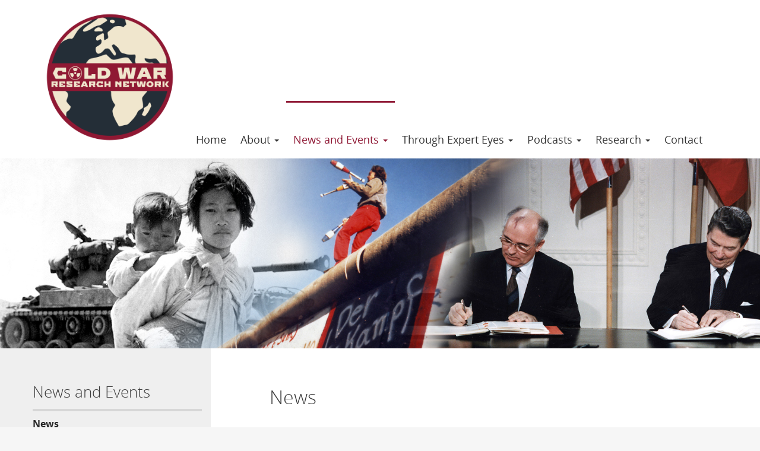

--- FILE ---
content_type: text/html; charset=UTF-8
request_url: https://coldwarresearchnetwork.nl/category/news/page/2/
body_size: 9711
content:
<!DOCTYPE html>
<!--[if lt IE 7]><html lang="en-GB" class="no-js lt-ie9 lt-ie8 lt-ie7"> <![endif]-->
<!--[if (IE 7)&!(IEMobile)]><html lang="en-GB" class="no-js lt-ie9 lt-ie8"><![endif]-->
<!--[if (IE 8)&!(IEMobile)]><html lang="en-GB" class="no-js lt-ie9"><![endif]-->
<!--[if gt IE 8]><!--> <html lang="en-GB" class="no-js"><!--<![endif]-->
<head>
<meta charset="UTF-8">
<title>Cold War Research Network | Page 2</title>

<base href="">

<meta name="HandheldFriendly" content="True">
<meta name="MobileOptimized" content="320">
<meta name="viewport" content="width=device-width, initial-scale=1"/>




<link rel="apple-touch-icon" href="https://coldwarresearchnetwork.nl/wp-content/themes/UU2014/images/apple-icon-touch.png">
<link rel="icon" href="https://coldwarresearchnetwork.nl/wp-content/themes/UU2014/images/favicon.ico">

<!--[if IE]><link rel="shortcut icon" href="https://coldwarresearchnetwork.nl/wp-content/themes/UU2014/images/favicon.ico">
<![endif]-->




<meta name="msapplication-TileColor" content="#f01d4f">
<meta name="msapplication-TileImage" content="https://coldwarresearchnetwork.nl/wp-content/themes/UU2014/images/win8-tile-icon.png">

<link rel="profile" href="https://gmpg.org/xfn/11">
<link rel="pingback" href="https://coldwarresearchnetwork.nl/xmlrpc.php">

<!-- Open Graph Meta Tags for Facebook and LinkedIn Sharing !-->
<meta property="og:title" content="Upcoming Event: Farewell to Dr. Laurien Crump and Symposium on European Security"/>
<meta property="og:description" content="&nbsp; The Cold War Research Network would like to draw your attention to an upcoming event, scheduled for the following month. On June 2, 2023, from 15h to 17h in the Sweelinck Hall (Drift 21, 005) there will be a symposium on &#8220;European Security&#8221; where Dr. Crump and other colleagues will highlight her research and..." />
<meta property="og:url" content="https://coldwarresearchnetwork.nl/2023/05/04/upcoming-event-farewell-to-dr-laurien-crump-and-symposium-on-european-security/" />
<meta property="og:image" content="https://coldwarresearchnetwork.nl/wp-content/uploads/sites/646/2020/09/GW-CWRN-homepage-1600x400-1.jpg" />
<meta property="og:type" content="website" />
<meta property="og:site_name" content="Cold War Research Network" />
<!-- End Open Graph Meta Tags !-->



<meta name='robots' content='max-image-preview:large' />
<script type="text/javascript">
/* <![CDATA[ */
window.koko_analytics = {"url":"https:\/\/coldwarresearchnetwork.nl\/wp-admin\/admin-ajax.php?action=koko_analytics_collect","site_url":"https:\/\/coldwarresearchnetwork.nl","post_id":0,"path":"\/category\/news\/page\/2\/","method":"cookie","use_cookie":true};
/* ]]> */
</script>
<link rel="alternate" type="application/rss+xml" title="Cold War Research Network &raquo; Feed" href="https://coldwarresearchnetwork.nl/feed/" />
<link rel="alternate" type="application/rss+xml" title="Cold War Research Network &raquo; Comments Feed" href="https://coldwarresearchnetwork.nl/comments/feed/" />
<link rel="alternate" type="application/rss+xml" title="Cold War Research Network &raquo; News Category Feed" href="https://coldwarresearchnetwork.nl/category/news/feed/" />
<link rel='stylesheet' id='formidable-css' href='https://coldwarresearchnetwork.nl/wp-content/plugins/formidable/css/formidableforms646.css' type='text/css' media='all' />
<link rel='stylesheet' id='wp-block-library-css' href='https://coldwarresearchnetwork.nl/wp-includes/css/dist/block-library/style.min.css' type='text/css' media='all' />
<link rel='stylesheet' id='agenda-query-css' href='https://coldwarresearchnetwork.nl/wp-content/plugins/uu-blocks//build/uu-agenda-query.css' type='text/css' media='all' />
<link rel='stylesheet' id='agenda-query-past-css' href='https://coldwarresearchnetwork.nl/wp-content/plugins/uu-blocks//build/uu-agenda-query-past.css' type='text/css' media='all' />
<style id='classic-theme-styles-inline-css' type='text/css'>
/*! This file is auto-generated */
.wp-block-button__link{color:#fff;background-color:#32373c;border-radius:9999px;box-shadow:none;text-decoration:none;padding:calc(.667em + 2px) calc(1.333em + 2px);font-size:1.125em}.wp-block-file__button{background:#32373c;color:#fff;text-decoration:none}
</style>
<style id='global-styles-inline-css' type='text/css'>
body{--wp--preset--color--black: #000000;--wp--preset--color--cyan-bluish-gray: #abb8c3;--wp--preset--color--white: #ffffff;--wp--preset--color--pale-pink: #f78da7;--wp--preset--color--vivid-red: #cf2e2e;--wp--preset--color--luminous-vivid-orange: #ff6900;--wp--preset--color--luminous-vivid-amber: #fcb900;--wp--preset--color--light-green-cyan: #7bdcb5;--wp--preset--color--vivid-green-cyan: #00d084;--wp--preset--color--pale-cyan-blue: #8ed1fc;--wp--preset--color--vivid-cyan-blue: #0693e3;--wp--preset--color--vivid-purple: #9b51e0;--wp--preset--gradient--vivid-cyan-blue-to-vivid-purple: linear-gradient(135deg,rgba(6,147,227,1) 0%,rgb(155,81,224) 100%);--wp--preset--gradient--light-green-cyan-to-vivid-green-cyan: linear-gradient(135deg,rgb(122,220,180) 0%,rgb(0,208,130) 100%);--wp--preset--gradient--luminous-vivid-amber-to-luminous-vivid-orange: linear-gradient(135deg,rgba(252,185,0,1) 0%,rgba(255,105,0,1) 100%);--wp--preset--gradient--luminous-vivid-orange-to-vivid-red: linear-gradient(135deg,rgba(255,105,0,1) 0%,rgb(207,46,46) 100%);--wp--preset--gradient--very-light-gray-to-cyan-bluish-gray: linear-gradient(135deg,rgb(238,238,238) 0%,rgb(169,184,195) 100%);--wp--preset--gradient--cool-to-warm-spectrum: linear-gradient(135deg,rgb(74,234,220) 0%,rgb(151,120,209) 20%,rgb(207,42,186) 40%,rgb(238,44,130) 60%,rgb(251,105,98) 80%,rgb(254,248,76) 100%);--wp--preset--gradient--blush-light-purple: linear-gradient(135deg,rgb(255,206,236) 0%,rgb(152,150,240) 100%);--wp--preset--gradient--blush-bordeaux: linear-gradient(135deg,rgb(254,205,165) 0%,rgb(254,45,45) 50%,rgb(107,0,62) 100%);--wp--preset--gradient--luminous-dusk: linear-gradient(135deg,rgb(255,203,112) 0%,rgb(199,81,192) 50%,rgb(65,88,208) 100%);--wp--preset--gradient--pale-ocean: linear-gradient(135deg,rgb(255,245,203) 0%,rgb(182,227,212) 50%,rgb(51,167,181) 100%);--wp--preset--gradient--electric-grass: linear-gradient(135deg,rgb(202,248,128) 0%,rgb(113,206,126) 100%);--wp--preset--gradient--midnight: linear-gradient(135deg,rgb(2,3,129) 0%,rgb(40,116,252) 100%);--wp--preset--font-size--small: 13px;--wp--preset--font-size--medium: 20px;--wp--preset--font-size--large: 36px;--wp--preset--font-size--x-large: 42px;--wp--preset--spacing--20: 0.44rem;--wp--preset--spacing--30: 0.67rem;--wp--preset--spacing--40: 1rem;--wp--preset--spacing--50: 1.5rem;--wp--preset--spacing--60: 2.25rem;--wp--preset--spacing--70: 3.38rem;--wp--preset--spacing--80: 5.06rem;--wp--preset--shadow--natural: 6px 6px 9px rgba(0, 0, 0, 0.2);--wp--preset--shadow--deep: 12px 12px 50px rgba(0, 0, 0, 0.4);--wp--preset--shadow--sharp: 6px 6px 0px rgba(0, 0, 0, 0.2);--wp--preset--shadow--outlined: 6px 6px 0px -3px rgba(255, 255, 255, 1), 6px 6px rgba(0, 0, 0, 1);--wp--preset--shadow--crisp: 6px 6px 0px rgba(0, 0, 0, 1);}:where(.is-layout-flex){gap: 0.5em;}:where(.is-layout-grid){gap: 0.5em;}body .is-layout-flex{display: flex;}body .is-layout-flex{flex-wrap: wrap;align-items: center;}body .is-layout-flex > *{margin: 0;}body .is-layout-grid{display: grid;}body .is-layout-grid > *{margin: 0;}:where(.wp-block-columns.is-layout-flex){gap: 2em;}:where(.wp-block-columns.is-layout-grid){gap: 2em;}:where(.wp-block-post-template.is-layout-flex){gap: 1.25em;}:where(.wp-block-post-template.is-layout-grid){gap: 1.25em;}.has-black-color{color: var(--wp--preset--color--black) !important;}.has-cyan-bluish-gray-color{color: var(--wp--preset--color--cyan-bluish-gray) !important;}.has-white-color{color: var(--wp--preset--color--white) !important;}.has-pale-pink-color{color: var(--wp--preset--color--pale-pink) !important;}.has-vivid-red-color{color: var(--wp--preset--color--vivid-red) !important;}.has-luminous-vivid-orange-color{color: var(--wp--preset--color--luminous-vivid-orange) !important;}.has-luminous-vivid-amber-color{color: var(--wp--preset--color--luminous-vivid-amber) !important;}.has-light-green-cyan-color{color: var(--wp--preset--color--light-green-cyan) !important;}.has-vivid-green-cyan-color{color: var(--wp--preset--color--vivid-green-cyan) !important;}.has-pale-cyan-blue-color{color: var(--wp--preset--color--pale-cyan-blue) !important;}.has-vivid-cyan-blue-color{color: var(--wp--preset--color--vivid-cyan-blue) !important;}.has-vivid-purple-color{color: var(--wp--preset--color--vivid-purple) !important;}.has-black-background-color{background-color: var(--wp--preset--color--black) !important;}.has-cyan-bluish-gray-background-color{background-color: var(--wp--preset--color--cyan-bluish-gray) !important;}.has-white-background-color{background-color: var(--wp--preset--color--white) !important;}.has-pale-pink-background-color{background-color: var(--wp--preset--color--pale-pink) !important;}.has-vivid-red-background-color{background-color: var(--wp--preset--color--vivid-red) !important;}.has-luminous-vivid-orange-background-color{background-color: var(--wp--preset--color--luminous-vivid-orange) !important;}.has-luminous-vivid-amber-background-color{background-color: var(--wp--preset--color--luminous-vivid-amber) !important;}.has-light-green-cyan-background-color{background-color: var(--wp--preset--color--light-green-cyan) !important;}.has-vivid-green-cyan-background-color{background-color: var(--wp--preset--color--vivid-green-cyan) !important;}.has-pale-cyan-blue-background-color{background-color: var(--wp--preset--color--pale-cyan-blue) !important;}.has-vivid-cyan-blue-background-color{background-color: var(--wp--preset--color--vivid-cyan-blue) !important;}.has-vivid-purple-background-color{background-color: var(--wp--preset--color--vivid-purple) !important;}.has-black-border-color{border-color: var(--wp--preset--color--black) !important;}.has-cyan-bluish-gray-border-color{border-color: var(--wp--preset--color--cyan-bluish-gray) !important;}.has-white-border-color{border-color: var(--wp--preset--color--white) !important;}.has-pale-pink-border-color{border-color: var(--wp--preset--color--pale-pink) !important;}.has-vivid-red-border-color{border-color: var(--wp--preset--color--vivid-red) !important;}.has-luminous-vivid-orange-border-color{border-color: var(--wp--preset--color--luminous-vivid-orange) !important;}.has-luminous-vivid-amber-border-color{border-color: var(--wp--preset--color--luminous-vivid-amber) !important;}.has-light-green-cyan-border-color{border-color: var(--wp--preset--color--light-green-cyan) !important;}.has-vivid-green-cyan-border-color{border-color: var(--wp--preset--color--vivid-green-cyan) !important;}.has-pale-cyan-blue-border-color{border-color: var(--wp--preset--color--pale-cyan-blue) !important;}.has-vivid-cyan-blue-border-color{border-color: var(--wp--preset--color--vivid-cyan-blue) !important;}.has-vivid-purple-border-color{border-color: var(--wp--preset--color--vivid-purple) !important;}.has-vivid-cyan-blue-to-vivid-purple-gradient-background{background: var(--wp--preset--gradient--vivid-cyan-blue-to-vivid-purple) !important;}.has-light-green-cyan-to-vivid-green-cyan-gradient-background{background: var(--wp--preset--gradient--light-green-cyan-to-vivid-green-cyan) !important;}.has-luminous-vivid-amber-to-luminous-vivid-orange-gradient-background{background: var(--wp--preset--gradient--luminous-vivid-amber-to-luminous-vivid-orange) !important;}.has-luminous-vivid-orange-to-vivid-red-gradient-background{background: var(--wp--preset--gradient--luminous-vivid-orange-to-vivid-red) !important;}.has-very-light-gray-to-cyan-bluish-gray-gradient-background{background: var(--wp--preset--gradient--very-light-gray-to-cyan-bluish-gray) !important;}.has-cool-to-warm-spectrum-gradient-background{background: var(--wp--preset--gradient--cool-to-warm-spectrum) !important;}.has-blush-light-purple-gradient-background{background: var(--wp--preset--gradient--blush-light-purple) !important;}.has-blush-bordeaux-gradient-background{background: var(--wp--preset--gradient--blush-bordeaux) !important;}.has-luminous-dusk-gradient-background{background: var(--wp--preset--gradient--luminous-dusk) !important;}.has-pale-ocean-gradient-background{background: var(--wp--preset--gradient--pale-ocean) !important;}.has-electric-grass-gradient-background{background: var(--wp--preset--gradient--electric-grass) !important;}.has-midnight-gradient-background{background: var(--wp--preset--gradient--midnight) !important;}.has-small-font-size{font-size: var(--wp--preset--font-size--small) !important;}.has-medium-font-size{font-size: var(--wp--preset--font-size--medium) !important;}.has-large-font-size{font-size: var(--wp--preset--font-size--large) !important;}.has-x-large-font-size{font-size: var(--wp--preset--font-size--x-large) !important;}
.wp-block-navigation a:where(:not(.wp-element-button)){color: inherit;}
:where(.wp-block-post-template.is-layout-flex){gap: 1.25em;}:where(.wp-block-post-template.is-layout-grid){gap: 1.25em;}
:where(.wp-block-columns.is-layout-flex){gap: 2em;}:where(.wp-block-columns.is-layout-grid){gap: 2em;}
.wp-block-pullquote{font-size: 1.5em;line-height: 1.6;}
</style>
<link rel='stylesheet' id='frontend-login-css-css' href='https://coldwarresearchnetwork.nl/wp-content/plugins/uu-global-functions/assets/css/frontend-login.css' type='text/css' media='all' />
<link rel='stylesheet' id='uu-shortcodes-styles-css' href='https://coldwarresearchnetwork.nl/wp-content/plugins/uu-shortcodes/css/uu-shortcodes.css' type='text/css' media='all' />
<link rel='stylesheet' id='uu2014-stylesheet-css' href='https://coldwarresearchnetwork.nl/wp-content/themes/UU2014/css/style.css' type='text/css' media='screen' />
<link rel='stylesheet' id='uu2014-print-stylesheet-css' href='https://coldwarresearchnetwork.nl/wp-content/themes/UU2014/css/print.css' type='text/css' media='print' />
<!--[if lt IE 9]>
<link rel='stylesheet' id='uu2014-ie-only-css' href='https://coldwarresearchnetwork.nl/wp-content/themes/cwrn/css/ie.css' type='text/css' media='all' />
<![endif]-->
<link rel='stylesheet' id='masterlanguage-css' href='https://coldwarresearchnetwork.nl/wp-content/themes/cwrn/style.css' type='text/css' media='all' />
<link rel='stylesheet' id='custom-style-css' href='https://coldwarresearchnetwork.nl/wp-content/themes/UU2014/css/custom.css' type='text/css' media='all' />
<script type="text/javascript" src="https://coldwarresearchnetwork.nl/wp-content/plugins/uu-global-functions/assets/js/frontend-login.js" id="frontend-login-js-js"></script>
<script type="text/javascript" src="https://coldwarresearchnetwork.nl/wp-includes/js/jquery/jquery.min.js" id="jquery-core-js"></script>
<script type="text/javascript" src="https://coldwarresearchnetwork.nl/wp-includes/js/jquery/jquery-migrate.min.js" id="jquery-migrate-js"></script>
<script type="text/javascript" src="https://coldwarresearchnetwork.nl/wp-content/themes/UU2014/js/modernizr.min.js" id="uu2014-modernizr-js"></script>
<script type="text/javascript" src="https://coldwarresearchnetwork.nl/wp-content/themes/UU2014/js/respond.min.js" id="uu2014-respondjs-js"></script>
<link rel="https://api.w.org/" href="https://coldwarresearchnetwork.nl/wp-json/" /><link rel="alternate" type="application/json" href="https://coldwarresearchnetwork.nl/wp-json/wp/v2/categories/2" /><script>document.documentElement.className += " js";</script>
	<style type="text/css">#banner {
			background-image: url(https://coldwarresearchnetwork.nl/wp-content/uploads/sites/646/2020/09/GW-CWRN-homepage-1600x400-1.jpg);
			/*-ms-behavior: url(https://coldwarresearchnetwork.nl/wp-content/themes/UU2014/includes/backgroundsize.min.htc);*/
		}</style>
</head>

<body data-rsssl=1 class="archive paged category category-news category-2 paged-2 category-paged-2" data-spy="scroll" data-target="#sidebarnav">
     
	<div id="page">
		
		<header id="masthead" class="header hidden-print">

			<div class="container">

									<a href="https://coldwarresearchnetwork.nl/" rel="home" title="Cold War Research Network">
				<h1>

				<img src="https://coldwarresearchnetwork.nl/wp-content/themes/cwrn/images/cwrn.png" />
									

			    </h1>

			    </a>

			     <button type="button" class="navbar-toggle hidden-print pull-right" data-toggle="collapse" data-target="#main-menu-collapse">
                    <span class="sr-only">Navigation</span>
                    <span class="icon-bar"></span>
                    <span class="icon-bar"></span>
                    <span class="icon-bar"></span>
                </button>

			        <nav id="#access" class="navbar navbar-default navbar-inverse">
        <!-- Brand and toggle get grouped for better mobile display -->
     
     
        <div id="main-menu-collapse" class="collapse navbar-collapse"><ul id="menu-mainmenu" class="nav navbar-nav"><li id="menu-item-12" class="first-item menu-item menu-item-type-custom menu-item-object-custom menu-item-home menu-item-12"><a title="Home" href="https://coldwarresearchnetwork.nl/">Home</a></li>
<li id="menu-item-14" class="menu-item menu-item-type-post_type menu-item-object-page menu-item-has-children menu-item-14 dropdown"><a title="About" href="#" data-toggle="dropdown" class="dropdown-toggle" aria-haspopup="true">About <span class="caret"></span></a>
<ul role="menu" class=" dropdown-menu">
	<li id="menu-item-19" class="menu-item menu-item-type-post_type menu-item-object-page menu-item-19"><a title="About the Network" href="https://coldwarresearchnetwork.nl/about/">About the Network</a></li>
	<li id="menu-item-20" class="menu-item menu-item-type-post_type menu-item-object-page menu-item-20"><a title="Coordinators" href="https://coldwarresearchnetwork.nl/coordinators/">Coordinators</a></li>
	<li id="menu-item-68" class="menu-item menu-item-type-post_type menu-item-object-page menu-item-68"><a title="Members" href="https://coldwarresearchnetwork.nl/cwrn-members/">Members</a></li>
	<li id="menu-item-443" class="menu-item menu-item-type-post_type menu-item-object-page menu-item-443"><a title="Student Team Members" href="https://coldwarresearchnetwork.nl/interns/">Student Team Members</a></li>
	<li id="menu-item-419" class="menu-item menu-item-type-post_type menu-item-object-page menu-item-419"><a title="FAQ" href="https://coldwarresearchnetwork.nl/contact/frequently-asked-questions/">FAQ</a></li>
</ul>
</li>
<li id="menu-item-21" class="menu-item menu-item-type-custom menu-item-object-custom current-menu-ancestor current-menu-parent menu-item-has-children menu-item-21 dropdown"><a title="News and Events" href="#" data-toggle="dropdown" class="dropdown-toggle" aria-haspopup="true">News and Events <span class="caret"></span></a>
<ul role="menu" class=" dropdown-menu">
	<li id="menu-item-22" class="menu-item menu-item-type-taxonomy menu-item-object-category current-menu-item menu-item-22"><a title="News" href="https://coldwarresearchnetwork.nl/category/news/">News</a></li>
	<li id="menu-item-23" class="menu-item menu-item-type-taxonomy menu-item-object-category menu-item-23"><a title="Upcoming Events" href="https://coldwarresearchnetwork.nl/category/agenda/">Upcoming Events</a></li>
	<li id="menu-item-248" class="menu-item menu-item-type-post_type menu-item-object-page menu-item-248"><a title="Past Events" href="https://coldwarresearchnetwork.nl/past-events/">Past Events</a></li>
	<li id="menu-item-392" class="menu-item menu-item-type-post_type menu-item-object-calendar menu-item-392"><a title="Calendar" href="https://coldwarresearchnetwork.nl/calendar/cold-war-research-network-calendar/">Calendar</a></li>
</ul>
</li>
<li id="menu-item-1488" class="menu-item menu-item-type-post_type menu-item-object-page menu-item-has-children menu-item-1488 dropdown"><a title="Through Expert Eyes" href="#" data-toggle="dropdown" class="dropdown-toggle" aria-haspopup="true">Through Expert Eyes <span class="caret"></span></a>
<ul role="menu" class=" dropdown-menu">
	<li id="menu-item-1489" class="menu-item menu-item-type-post_type menu-item-object-page menu-item-1489"><a title="Why is studying the Cold War significant today?" href="https://coldwarresearchnetwork.nl/why-is-studying-the-cold-war-significant-today/">Why is studying the Cold War significant today?</a></li>
	<li id="menu-item-1704" class="menu-item menu-item-type-post_type menu-item-object-page menu-item-1704"><a title="What is the most important lesson of the Cold War?" href="https://coldwarresearchnetwork.nl/in-your-view-what-is-the-most-important-lesson-of-the-cold-war/">What is the most important lesson of the Cold War?</a></li>
	<li id="menu-item-1907" class="menu-item menu-item-type-post_type menu-item-object-page menu-item-1907"><a title="What does the Cold War mean for you?" href="https://coldwarresearchnetwork.nl/what-does-the-cold-war-mean-for-you/">What does the Cold War mean for you?</a></li>
</ul>
</li>
<li id="menu-item-1830" class="menu-item menu-item-type-post_type menu-item-object-page menu-item-has-children menu-item-1830 dropdown"><a title="Podcasts" href="#" data-toggle="dropdown" class="dropdown-toggle" aria-haspopup="true">Podcasts <span class="caret"></span></a>
<ul role="menu" class=" dropdown-menu">
	<li id="menu-item-1829" class="menu-item menu-item-type-post_type menu-item-object-page menu-item-1829"><a title="Cold War Legacies" href="https://coldwarresearchnetwork.nl/cold-war-legacies/">Cold War Legacies</a></li>
</ul>
</li>
<li id="menu-item-15" class="menu-item menu-item-type-post_type menu-item-object-page menu-item-has-children menu-item-15 dropdown"><a title="Research" href="#" data-toggle="dropdown" class="dropdown-toggle" aria-haspopup="true">Research <span class="caret"></span></a>
<ul role="menu" class=" dropdown-menu">
	<li id="menu-item-1964" class="menu-item menu-item-type-post_type menu-item-object-page menu-item-1964"><a title="Routledge Resources Online: The Cold War" href="https://coldwarresearchnetwork.nl/research/routledge-resources-online-the-cold-war/">Routledge Resources Online: The Cold War</a></li>
	<li id="menu-item-1857" class="menu-item menu-item-type-post_type menu-item-object-page menu-item-1857"><a title="Cold War Sources List" href="https://coldwarresearchnetwork.nl/research/cold-war-sources/">Cold War Sources List</a></li>
</ul>
</li>
<li id="menu-item-13" class="last-item menu-item menu-item-type-post_type menu-item-object-page menu-item-13"><a title="Contact" href="https://coldwarresearchnetwork.nl/contact/">Contact</a></li>
</ul></div>       
    </nav> <!-- #access .navbar -->
    
			   

				
			</div>

		</header>

		<a class="skip-link sr-only" href="#content">Skip to content</a>




 	
			
       

		
<div id="content" class="two-col">
	
<header class="article-header article-header-main">


	<div class="header-image hidden-print">
		
    		 
		          <img src="https://coldwarresearchnetwork.nl/wp-content/uploads/sites/646/2020/09/GW-CWRN-homepage-1600x400-1.jpg" alt="" /> 
			
		
    	<div class="page-header-placeholder"></div>	

	</div>


		

	
</header>
<div id="content-wrapper" class="container">
	<div class="row-offcanvas row-offcanvas-left">

		 <div id="left-sidebar" class="sidebar-offcanvas clearfix hidden-print" role="complementary">
			
				
				<div id="advanced_menu-3" class="widget-1 first-widget widget widget_advanced_menu"><h4 class="widgettitle">News and Events</h4><div class="menu-mainmenu-container"><ul id="menu-mainmenu" class="menu">	<li class="first-item menu-item menu-item-type-taxonomy menu-item-object-category current-menu-item menu-item-22"><a href="https://coldwarresearchnetwork.nl/category/news/" aria-current="page">News</a></li>
	<li class="menu-item menu-item-type-taxonomy menu-item-object-category menu-item-23"><a href="https://coldwarresearchnetwork.nl/category/agenda/">Upcoming Events</a></li>
	<li class="menu-item menu-item-type-post_type menu-item-object-page menu-item-248"><a href="https://coldwarresearchnetwork.nl/past-events/">Past Events</a></li>
	<li class="last-item menu-item menu-item-type-post_type menu-item-object-calendar menu-item-392"><a href="https://coldwarresearchnetwork.nl/calendar/cold-war-research-network-calendar/">Calendar</a></li>
</ul></div></div>		
</div> 
			<div class="page-content clearfix">

				
										<div class="page-title"> 
	    			
	    				<h1>
							News	    				</h1>  

	    				    			
	    			</div> 
	    				    			<div class="toggle-btn-div visible-xs clearfix">
	    			 	<button type="button" class="toggle-btn white button icon left arrow-right" data-toggle="offcanvas">Show sidebar</button>
					</div>
			<div class="page-content-inner facetwp-template">	
	    			
	    				

	    			 

	
		
			<article id="post-1252" class="row" class="clearfix post-1252 post type-post status-publish format-standard hentry category-news first-post" role="article">
		
		<div class="col-sm-3">
			<div class="archive-thumbnail"><img src="https://coldwarresearchnetwork.nl/wp-content/themes/cwrn/images/cwrn-empty.svg" class="img-responsive default-image" title="no image" /></div>
		</div>

		<div class="col-sm-9">

						<header class="article-header">

							<h1 class="entry-header"><a href="https://coldwarresearchnetwork.nl/2023/05/04/upcoming-event-farewell-to-dr-laurien-crump-and-symposium-on-european-security/">Upcoming Event: Farewell to Dr. Laurien Crump and Symposium on European Security</a></h1>

						</header>

						<section class="entry-content clearfix">
							<p>&nbsp; The Cold War Research Network would like to draw your attention to an upcoming event, scheduled for the following month. On June 2, 2023, from 15h to 17h in the Sweelinck Hall (Drift 21, 005) there will be a symposium on &#8220;European Security&#8221; where Dr. Crump and other colleagues will highlight her research and&#8230;</p>
							<a href="https://coldwarresearchnetwork.nl/2023/05/04/upcoming-event-farewell-to-dr-laurien-crump-and-symposium-on-european-security/" title="ReadUpcoming Event: Farewell to Dr. Laurien Crump and Symposium on European Security" class="button icon" >Read more</a>													</section>

						<footer class="article-footer">
						<div class="metadata">Posted on 04/05/2023 <br />in:  Categories: <a href="https://coldwarresearchnetwork.nl/category/news/">News</a>.</div>
						</footer>

									</div>
</article> 

		
			<article id="post-1239" class="row" class="clearfix post-1239 post type-post status-publish format-standard hentry category-news" role="article">
		
		<div class="col-sm-3">
			<div class="archive-thumbnail"><img src="https://coldwarresearchnetwork.nl/wp-content/themes/cwrn/images/cwrn-empty.svg" class="img-responsive default-image" title="no image" /></div>
		</div>

		<div class="col-sm-9">

						<header class="article-header">

							<h1 class="entry-header"><a href="https://coldwarresearchnetwork.nl/2023/04/14/new-edition-america-si-romania-in-razboiul-rece-o-destindere-diferentiata-1969-1980/">New Publication: Romanian edition of &#8216;America and Romania in the Cold War – A Differentiated Détente, 1969-80&#8217;</a></h1>

						</header>

						<section class="entry-content clearfix">
							<p>The Cold War Research Network is excited to bring to your attention the new Romanian edition of Dr. Paschalis Pechlivanis&#8217; book titled America and Romania in the Cold War – A Differentiated Détente, 1969-80.  This new edition, published by Editura Litera, will surely contribute to the dissemination of this fascinating topic to a broader audience&#8230;</p>
							<a href="https://coldwarresearchnetwork.nl/2023/04/14/new-edition-america-si-romania-in-razboiul-rece-o-destindere-diferentiata-1969-1980/" title="ReadNew Publication: Romanian edition of &#8216;America and Romania in the Cold War – A Differentiated Détente, 1969-80&#8217;" class="button icon" >Read more</a>													</section>

						<footer class="article-footer">
						<div class="metadata">Posted on 14/04/2023 <br />in:  Categories: <a href="https://coldwarresearchnetwork.nl/category/news/">News</a>.</div>
						</footer>

									</div>
</article> 

		
			<article id="post-1220" class="row" class="clearfix post-1220 post type-post status-publish format-standard hentry category-news" role="article">
		
		<div class="col-sm-3">
			<div class="archive-thumbnail"><img src="https://coldwarresearchnetwork.nl/wp-content/themes/cwrn/images/cwrn-empty.svg" class="img-responsive default-image" title="no image" /></div>
		</div>

		<div class="col-sm-9">

						<header class="article-header">

							<h1 class="entry-header"><a href="https://coldwarresearchnetwork.nl/2023/03/24/new-publication-guerra-fria-global-el-pensamiento-militar-chileno-y-venezolano-1960-1970/">New Publication: Guerra Fría Global. El pensamiento militar chileno y venezolano (1960-1970).</a></h1>

						</header>

						<section class="entry-content clearfix">
							<p>The Cold War Research Network would like to draw the attention of its Spanish-speaking audience, to Dr. Froilán Ramos Rodríguez&#8217;s new publication titled Guerra Fría Global. El pensamiento militar chileno y venezolano (1960-1970). &nbsp; &nbsp; Dr. Rodríguez is a historian that specializes in Contemporary  History and is currently a professor at de la Universidad Católica&#8230;</p>
							<a href="https://coldwarresearchnetwork.nl/2023/03/24/new-publication-guerra-fria-global-el-pensamiento-militar-chileno-y-venezolano-1960-1970/" title="ReadNew Publication: Guerra Fría Global. El pensamiento militar chileno y venezolano (1960-1970)." class="button icon" >Read more</a>													</section>

						<footer class="article-footer">
						<div class="metadata">Posted on 24/03/2023 <br />in:  Categories: <a href="https://coldwarresearchnetwork.nl/category/news/">News</a>.</div>
						</footer>

									</div>
</article> 

		
			<article id="post-1204" class="row" class="clearfix post-1204 post type-post status-publish format-standard hentry category-news" role="article">
		
		<div class="col-sm-3">
			<div class="archive-thumbnail"><img src="https://coldwarresearchnetwork.nl/wp-content/themes/cwrn/images/cwrn-empty.svg" class="img-responsive default-image" title="no image" /></div>
		</div>

		<div class="col-sm-9">

						<header class="article-header">

							<h1 class="entry-header"><a href="https://coldwarresearchnetwork.nl/2023/03/19/call-for-papers-new-international-economic-order-lessons-and-legacies-50-years-later/">Call for Papers: New International Economic Order, Lessons and Legacies 50 Years Later</a></h1>

						</header>

						<section class="entry-content clearfix">
							<p>&nbsp; The Cold War Research Network would like to draw your attention to the Call for Papers for the  New International Economic Order, Lessons and Legacies 50 Years Later conference project. In collaboration with Temple University, University College London, the History and Political Economy Project, El Colegio de México and the Berggruen Institute, the  Ca’&#8230;</p>
							<a href="https://coldwarresearchnetwork.nl/2023/03/19/call-for-papers-new-international-economic-order-lessons-and-legacies-50-years-later/" title="ReadCall for Papers: New International Economic Order, Lessons and Legacies 50 Years Later" class="button icon" >Read more</a>													</section>

						<footer class="article-footer">
						<div class="metadata">Posted on 19/03/2023 <br />in:  Categories: <a href="https://coldwarresearchnetwork.nl/category/news/">News</a>.</div>
						</footer>

									</div>
</article> 

		
			<article id="post-1194" class="row" class="clearfix post-1194 post type-post status-publish format-standard hentry category-news" role="article">
		
		<div class="col-sm-3">
			<div class="archive-thumbnail"><img src="https://coldwarresearchnetwork.nl/wp-content/themes/cwrn/images/cwrn-empty.svg" class="img-responsive default-image" title="no image" /></div>
		</div>

		<div class="col-sm-9">

						<header class="article-header">

							<h1 class="entry-header"><a href="https://coldwarresearchnetwork.nl/2023/03/14/new-publication-the-west-russia-and-nato-in-the-1990s-missed-opportunities/">New Publication: The West, Russia, and NATO in the 1990s: Missed Opportunities?</a></h1>

						</header>

						<section class="entry-content clearfix">
							<p>&nbsp; The Cold War Research Network&#8217;s co-coordinator Dr. Ruud Van Dijk has recently published a book review with the Atlantisch Perspectief (AP) magazine of the Netherlands Atlantic Association. In his article &#8216;The West, Russia, and NATO in the 1990s: Missed Opportunities?&#8217;  he provides a book review of two books, one by M. E Sarotte and the&#8230;</p>
							<a href="https://coldwarresearchnetwork.nl/2023/03/14/new-publication-the-west-russia-and-nato-in-the-1990s-missed-opportunities/" title="ReadNew Publication: The West, Russia, and NATO in the 1990s: Missed Opportunities?" class="button icon" >Read more</a>													</section>

						<footer class="article-footer">
						<div class="metadata">Posted on 14/03/2023 <br />in:  Categories: <a href="https://coldwarresearchnetwork.nl/category/news/">News</a>.</div>
						</footer>

									</div>
</article> 

		
			<article id="post-1183" class="row" class="clearfix post-1183 post type-post status-publish format-standard hentry category-news" role="article">
		
		<div class="col-sm-3">
			<div class="archive-thumbnail"><img src="https://coldwarresearchnetwork.nl/wp-content/themes/cwrn/images/cwrn-empty.svg" class="img-responsive default-image" title="no image" /></div>
		</div>

		<div class="col-sm-9">

						<header class="article-header">

							<h1 class="entry-header"><a href="https://coldwarresearchnetwork.nl/2023/03/07/calll-for-papers-mediterranean-solidarity-international-aid-between-southern-european-countries-1945-1990/">Calll for Papers: Mediterranean Solidarity. International Aid Between Southern European Countries (1945-1990)</a></h1>

						</header>

						<section class="entry-content clearfix">
							<p>The Cold War Research Network is proud to support the Mediterranean Solidarity, call for papers initiative coordinated by Dr. Martin Baumeister (German Historical Institute in Rome), Dr. Kalliopi Geronymaki (University of Florence), and Dr. Silvia Salvatici (University of Florence). The core objective of this call for papers is to analyse how humanitarian and international aid&#8230;</p>
							<a href="https://coldwarresearchnetwork.nl/2023/03/07/calll-for-papers-mediterranean-solidarity-international-aid-between-southern-european-countries-1945-1990/" title="ReadCalll for Papers: Mediterranean Solidarity. International Aid Between Southern European Countries (1945-1990)" class="button icon" >Read more</a>													</section>

						<footer class="article-footer">
						<div class="metadata">Posted on 07/03/2023 <br />in:  Categories: <a href="https://coldwarresearchnetwork.nl/category/news/">News</a>.</div>
						</footer>

									</div>
</article> 

		
			<article id="post-1174" class="row" class="clearfix post-1174 post type-post status-publish format-standard hentry category-news" role="article">
		
		<div class="col-sm-3">
			<div class="archive-thumbnail"><img src="https://coldwarresearchnetwork.nl/wp-content/themes/cwrn/images/cwrn-empty.svg" class="img-responsive default-image" title="no image" /></div>
		</div>

		<div class="col-sm-9">

						<header class="article-header">

							<h1 class="entry-header"><a href="https://coldwarresearchnetwork.nl/2023/02/23/call-for-book-chapter-memories-without-borders-youth-emigration-in-transition-from-communism-to-democracy-in-eastern-europe/">Call for Book Chapter: Memories without Borders. Youth Emigration in transition from communism to democracy in Eastern Europe</a></h1>

						</header>

						<section class="entry-content clearfix">
							<p>The Cold War Research Network is thrilled to promote Andrei-Dumitru Olteanu and Gabriel Zvinca&#8217;s intriguing research project which revolves around the focus on stories of young people who left communist states and who helped, voluntarily or involuntarily, to create the European identity. This project is aimed at encouraging the participation of undergraduate, master&#8217;s, or doctoral&#8230;</p>
							<a href="https://coldwarresearchnetwork.nl/2023/02/23/call-for-book-chapter-memories-without-borders-youth-emigration-in-transition-from-communism-to-democracy-in-eastern-europe/" title="ReadCall for Book Chapter: Memories without Borders. Youth Emigration in transition from communism to democracy in Eastern Europe" class="button icon" >Read more</a>													</section>

						<footer class="article-footer">
						<div class="metadata">Posted on 23/02/2023 <br />in:  Categories: <a href="https://coldwarresearchnetwork.nl/category/news/">News</a>.</div>
						</footer>

									</div>
</article> 

		
			<article id="post-1122" class="row" class="clearfix post-1122 post type-post status-publish format-standard hentry category-news category-agenda" role="article">
		
		<div class="col-sm-3">
			<div class="archive-thumbnail"><img src="https://coldwarresearchnetwork.nl/wp-content/themes/cwrn/images/cwrn-empty.svg" class="img-responsive default-image" title="no image" /></div>
		</div>

		<div class="col-sm-9">

						<header class="article-header">

							<h1 class="entry-header"><a href="https://coldwarresearchnetwork.nl/2023/02/22/book-launch-politics-of-uncertainty-the-united-states-the-baltic-question-and-the-soviet-union/">Book Launch: Politics of Uncertainty: The United States, the Baltic Question, and the Collapse of the Soviet Union</a></h1>

						</header>

						<section class="entry-content clearfix">
							<p>This April the Cold War Research Network is delighted to invite you to the presentation of Una Bergmane&#8217;s new book Politics of Uncertainty: The United States, the Baltic Question, and the Collapse Soviet Union (Oxford University Press, April 2023). &nbsp; In March 1990, Lithuania became the first Soviet Republic to declare its independence. Within weeks,&#8230;</p>
							<a href="https://coldwarresearchnetwork.nl/2023/02/22/book-launch-politics-of-uncertainty-the-united-states-the-baltic-question-and-the-soviet-union/" title="ReadBook Launch: Politics of Uncertainty: The United States, the Baltic Question, and the Collapse of the Soviet Union" class="button icon" >Read more</a>													</section>

						<footer class="article-footer">
						<div class="metadata">Posted on 22/02/2023 <br />in:  Categories: <a href="https://coldwarresearchnetwork.nl/category/news/">News</a> and <a href="https://coldwarresearchnetwork.nl/category/agenda/">Upcoming Events</a>.</div>
						</footer>

									</div>
</article> 

		
			<article id="post-1129" class="row" class="clearfix post-1129 post type-post status-publish format-standard hentry category-news category-agenda" role="article">
		
		<div class="col-sm-3">
			<div class="archive-thumbnail"><img src="https://coldwarresearchnetwork.nl/wp-content/themes/cwrn/images/cwrn-empty.svg" class="img-responsive default-image" title="no image" /></div>
		</div>

		<div class="col-sm-9">

						<header class="article-header">

							<h1 class="entry-header"><a href="https://coldwarresearchnetwork.nl/2023/02/22/book-launch-the-ideological-scramble-for-africa-and-a-conversation-about-teaching-african-international-history/">Book Launch: The Ideological Scramble for Africa: How the Pursuit of Anticolonial Modernity Shaped a Postcolonial Order, 1945–1966</a></h1>

						</header>

						<section class="entry-content clearfix">
							<p>The Cold War Research Network is proud to co-sponsor the book launch of Dr. Frank Gerits, titled The Ideological Scramble for Africa: How the Pursuit of Anticolonial Modernity Shaped a Postcolonial Order, 1945–1966 (Cornell University Press, March 2023). &nbsp; &nbsp; In his latest publication, Frank Gerits examines how African leaders in the 1950s and 1960s&#8230;</p>
							<a href="https://coldwarresearchnetwork.nl/2023/02/22/book-launch-the-ideological-scramble-for-africa-and-a-conversation-about-teaching-african-international-history/" title="ReadBook Launch: The Ideological Scramble for Africa: How the Pursuit of Anticolonial Modernity Shaped a Postcolonial Order, 1945–1966" class="button icon" >Read more</a>													</section>

						<footer class="article-footer">
						<div class="metadata">Posted on 22/02/2023 <br />in:  Categories: <a href="https://coldwarresearchnetwork.nl/category/news/">News</a> and <a href="https://coldwarresearchnetwork.nl/category/agenda/">Upcoming Events</a>.</div>
						</footer>

									</div>
</article> 

		
			<article id="post-1143" class="row" class="clearfix post-1143 post type-post status-publish format-standard hentry category-news category-agenda last-post" role="article">
		
		<div class="col-sm-3">
			<div class="archive-thumbnail"><img src="https://coldwarresearchnetwork.nl/wp-content/themes/cwrn/images/cwrn-empty.svg" class="img-responsive default-image" title="no image" /></div>
		</div>

		<div class="col-sm-9">

						<header class="article-header">

							<h1 class="entry-header"><a href="https://coldwarresearchnetwork.nl/2023/02/22/film-screening-the-death-of-stalin-2017/">Student Event: Film Screening &#8211; The Death of Stalin (2017)</a></h1>

						</header>

						<section class="entry-content clearfix">
							<p>The Cold War Research Network is excited to announce a student-orientated film screening event with 2023 marking 70 years since the death of Soviet leader, Joseph Stalin. The film that is fittingly chosen is The Death of Stalin, directed by Armando Iannucci (2017). The film screening promises to be a significant highlight in this academic year&#8230;</p>
							<a href="https://coldwarresearchnetwork.nl/2023/02/22/film-screening-the-death-of-stalin-2017/" title="ReadStudent Event: Film Screening &#8211; The Death of Stalin (2017)" class="button icon" >Read more</a>													</section>

						<footer class="article-footer">
						<div class="metadata">Posted on 22/02/2023 <br />in:  Categories: <a href="https://coldwarresearchnetwork.nl/category/news/">News</a> and <a href="https://coldwarresearchnetwork.nl/category/agenda/">Upcoming Events</a>.</div>
						</footer>

									</div>
</article> 

		
							<nav class="page-navigation"><ul class="uu2014_page_navi clearfix"><li><a href="https://coldwarresearchnetwork.nl/category/news/" rel="prev" title="View the Previous Page"><span class="pager back"><svg class="arrow-left" fill="#ffffff" viewBox="-10 -15 30 30" height="30px" width="30px" y="0px" x="0px" version="1.1">
<polygon points="1.414,4.949 6.363,0 7.778,1.414 2.827,6.365 7.778,11.313 6.363,12.727 1.414,7.778 0,6.365 "/>
</svg></span></a></li><li><a rel="prev" href="https://coldwarresearchnetwork.nl/category/news/"  class="pager" title="View Page 1">1</a></li><li><span class="pager active">2</span></li><li><a rel="next" href="https://coldwarresearchnetwork.nl/category/news/page/3/"  class="pager" title="View Page 3">3</a></li><li><a href="https://coldwarresearchnetwork.nl/category/news/page/4/"  class="pager" title="View Page 4">4</a></li><li><a href="https://coldwarresearchnetwork.nl/category/news/page/5/"  class="pager" title="View Page 5">5</a></li><li><a href="https://coldwarresearchnetwork.nl/category/news/page/6/"  class="pager" title="View Page 6">6</a></li><li><a href="https://coldwarresearchnetwork.nl/category/news/page/7/"  class="pager" title="View Page 7">7</a></li><li><a href="https://coldwarresearchnetwork.nl/category/news/page/3/" rel="next" title="View the Next Page"><span class="pager next"><svg class="arrow-left" fill="#ffffff" viewBox="-10 -15 30 30" height="30px" width="30px" y="0px" x="0px" version="1.1">
<polygon points="6.364,7.778 1.415,12.727 0,11.313 4.95,6.363 0,1.414 1.415,0 
	6.364,4.949 7.778,6.363 6.364,7.778 "/>
</svg></span></a></li><li class="pager black"><a rel="next" href="https://coldwarresearchnetwork.nl/category/news/page/8/" title="Last">Last</a></li></ul></nav>
	
			</div> <!-- /page-content-inner -->

						
			<div class="below-content-widget-area">
				              <div id="uu_social_media_buttons_widget-10" class="widget-1 first-widget widget widget_uu_social_media_buttons_widget">                  <h4 class="widgettitle">Share this Page</h4>
<ul class="uu_socialmedia_widget">  

 
              <li><a alt="Facebook" href="https://www.facebook.com/ColdWarResearchNetwork" class="button icononly facebook"></a></li>       
              <li><a alt="Twitter" href="https://twitter.com/CWR_Network" class="button icononly twitter"></a></li>       
              <li><a alt="LinkedIn" href="https://www.linkedin.com/company/cold-war-research-network/" class="button icononly linkedin"></a></li>       
                     
 
</ul>

</div>			</div>	
		  

			
		</div> <!-- /page-content -->
	

   </div> <!--row-offcanvas -->
</div> <!-- /#content-wrapper --> 



	</div>
<div class="footer-logos">
	
	<a class="logo leiden" href="https://www.universiteitleiden.nl/"></a>
	<a class="logo ru" href="https://www.ru.nl/"></a>
	<a class="logo uu" href="https://www.uu.nl/en/research/history-of-international-relations"></a>
	<a class="logo uva" href="http://www.uva.nl/"></a>
	
</div>			<div id="footer-widget-area" class="hidden-print">
				<div class="container">
					<div class="row">
						<div class="col-md-12">
							              <div id="uu_social_media_buttons_widget-7" class="widget-1 first-widget widget widget_uu_social_media_buttons_widget">                  <h4 class="widgettitle">Follow the CWRN on </h4>
<ul class="uu_socialmedia_widget">  

 
              <li><a alt="Facebook" href="https://www.facebook.com/ColdWarResearchNetwork" class="button icononly facebook"></a></li>       
              <li><a alt="Twitter" href="https://twitter.com/CWR_Network" class="button icononly twitter"></a></li>       
              <li><a alt="LinkedIn" href="https://www.linkedin.com/company/cold-war-research-network/" class="button icononly linkedin"></a></li>       
                     
 
</ul>

</div>						</div>
					</div>
				</div>	
			</div>	

  





			
			<footer id="colophon" class="footer hidden-print">

				<div id="inner-footer" class="container clearfix">
					<div class="row">
						<div class="col-sm-6">
							
							
						</div>
						<div class="col-sm-6">
							<p class="source-org copyright pull-right">&copy; 2026 Utrecht University, <a href="
								https://www.uu.nl/organisatie/contact/disclaimer">disclaimer</a></p>
						</div>
					</div>
					

					

				</div>
			</footer>
			

			

  


	<p id="back-top">
        <a href="#top"><i class="fa fa-angle-up"></i></a>
    </p>



<!-- Koko Analytics v2.1.3 - https://www.kokoanalytics.com/ -->
<script type="text/javascript">
/* <![CDATA[ */
!function(){var e=window,r=e.koko_analytics;r.trackPageview=function(e,t){"prerender"==document.visibilityState||/bot|crawl|spider|seo|lighthouse|facebookexternalhit|preview/i.test(navigator.userAgent)||navigator.sendBeacon(r.url,new URLSearchParams({pa:e,po:t,r:0==document.referrer.indexOf(r.site_url)?"":document.referrer,m:r.use_cookie?"c":r.method[0]}))},e.addEventListener("load",function(){r.trackPageview(r.path,r.post_id)})}();
/* ]]> */
</script>

<div class="health-check" style="display:none">Online</div><script type="text/javascript" src="https://coldwarresearchnetwork.nl/wp-content/plugins/uu-shortcodes/js/uu-shortcodes.js" id="uu-shortcodes-js-js"></script>
<script type="text/javascript" src="https://coldwarresearchnetwork.nl/wp-content/themes/UU2014/js/bootstrap.min.js" id="bootstrapjs-js"></script>
<script type="text/javascript" src="https://coldwarresearchnetwork.nl/wp-content/themes/UU2014/js/chosen.jquery.min.js" id="chosen-js-js"></script>
<script type="text/javascript" src="https://coldwarresearchnetwork.nl/wp-includes/js/imagesloaded.min.js" id="imagesloaded-js"></script>
<script type="text/javascript" src="https://coldwarresearchnetwork.nl/wp-includes/js/masonry.min.js" id="masonry-js"></script>
<script type="text/javascript" src="https://coldwarresearchnetwork.nl/wp-content/themes/UU2014/js/scripts.js" id="uu2014-js-js"></script>
<script type="text/javascript" src="https://coldwarresearchnetwork.nl/wp-content/themes/cwrn/js/scripts.js" id="masterlanguage-js"></script>

<!-- Koko Analytics Pro v2.1.5 - https://www.kokoanalytics.com/ -->
<script type="text/javascript">
/* <![CDATA[ */
(()=>{var e=window,a="koko_analytics";function t(t,n,o){var r;"prerender"==document.visibilityState||/bot|crawl|spider|seo|lighthouse|facebookexternalhit|preview/i.test(navigator.userAgent)||(void 0===o&&"number"==typeof n&&(o=parseFloat(n),n=""),n&&(n=" "+n),(r={e:t,p:n||"",v:parseInt(100*(o||0))}).m=e[a].use_cookie?"c":e[a].method[0],navigator.sendBeacon(e[a].url,new URLSearchParams(r)))}function n(e){var a=e.target,n=0;do{var o=a.className.match(/koko-analytics-event-name=([^ ]+)/);if(o){o=o.pop().replaceAll("+"," ");var r=a.className.match(/koko-analytics-event-param=([^ ]+)/);r=r?r.pop().replaceAll("+"," "):r}}while(n++<3&&a.parentElement);o&&t(o,r)}e[a].trackEvent=t,document.addEventListener("submit",n),document.addEventListener("click",n)})();
/* ]]> */
</script>


</div> <!-- /#page -->

</body>
</html>

--- FILE ---
content_type: text/css
request_url: https://coldwarresearchnetwork.nl/wp-content/themes/cwrn/style.css
body_size: 2905
content:
/*
 Theme Name: CWRN
 Theme URI:
 Description: uu2014 childtheme Cold war research network
 Version: 1.0.0
template: UU2014
Text Domain: uu2014
Domain Path: /languages/
*/

/*   red: #DE002C ; */

:root {
    --red: #8F1935; 
    --beige: #F0E6CD;
}

@import url('//fonts.googleapis.com/css?family=Oswald:300');

body {
    line-height: 1.4em;
}

.single-post .page-title {
    display: none;
}

.single-post .entry-content h1 {

    margin-top: 1em;


}

h2 {
        font-size: 24px;
}

h3 {
        font-size: 20px;
}

.home-widget-area .textwidget {
    max-width: 30em;
    margin: 0 auto;
    text-align: left;
}

.page-content li {
    margin-bottom: 0;
}

.archive article .home-agenda-title h1, .home-agenda-title h1, article.frontpage-news-item h1, .home-agenda-title h1 {
    font-weight: 400;
}


.page-content, .page-content-inner, .mce-content-body {
  font-family: "open sans", sans-serif;
  font-size: 15px;
}

.people-item-image img {
    margin-top: 7px;
}

/*.full-width .container {
    max-width: 870px;
}*/

 .page-content-inner {
   padding-top: 15px;
}

#content .full-width .page-title h1 {

    padding-left: 0;

}

#masthead h1 {
    padding: 15px 0;
    line-height: 120%;
    height: 170px;
    width: 50%;
    display: block;
    /*background-image: url(/wp-content/themes/sshraad/images/logo-nl.svg);*/
    background-repeat: no-repeat;
    background-position: left;
    /* text-indent: -9999px; */
    float: left;
    background-size: 80%;
    color: #333;
}

#masthead h1 img {
    height: 230px;
    width: auto;
    z-index: 100;
    position: relative;
}


#masthead h1 a, #masthead h1 a:hover, #masthead h1 a:focus {
	color: #555;

}


.home-widget-area-0 {
    width: 100%;
        border-left: 1px solid #eee;
    padding: 1em;
    margin-top: 45px;
}

.navbar-inverse {
    background-color: transparent;
    float: right;

}

.navbar-inverse .navbar-nav > li > a {
    color: #333;
    border-top: 3px solid transparent;
    height: 97px;
    line-height: 94px;

}

.menu-open .navbar-inverse .navbar-nav > li > a {
    border-top: 1px solid #ccc;
    height: auto;
    line-height: 1em;

    }

.navbar-inverse .navbar-nav > li > a:hover, .navbar-inverse .navbar-nav > li > a:focus, .navbar-inverse .navbar-nav > .active > a, .navbar-inverse .navbar-nav > .active > a:hover, .navbar-inverse .navbar-nav > .active > a:focus, .navbar-inverse .navbar-nav > li.current-menu-item > a, .navbar-inverse .navbar-nav > li.current-menu-parent > a {
    background-color: transparent;
    color: var(--red);
    border-top: 3px solid var(--red);
}

.navbar-inverse .navbar-nav > .open > a, .navbar-inverse .navbar-nav > .open > a:hover, .navbar-inverse .navbar-nav > .open > a:focus {
    background-color: transparent;
    color: var(--red);
}

.navbar-nav > li > a {
    font-size: 18px;
    font-weight: normal;
}

.button {
    background-color: var(--red);
}

.home  #colophon .footer-logos {
    display: none;
}

.home .carousel-inner .item .carousel-caption {
    left: 50%;
    right: 0;
    padding-bottom: 0;
    z-index: 100;
    top: 0;
    height: 100%;
    background-color: rgba(207, 2, 129,0.5);
    clip-path: polygon(38% 0%, 38% 0%, 0% 34%, 27% 100%, 100% 100%, 100% 0%);
}

.home .carousel-inner .item .carousel-caption .carousel-caption-text {
    background-color: transparent;
    padding: 2em 2em 2em 16vw;
    width: auto;
    bottom: 92px;
}

.home .carousel-inner .item .carousel-caption .carousel-caption-text h4 {
    font-size: 56px;
    line-height: 120%;
    font-weight: 400;
    margin: 0;
    color: #fff;
    text-align: left;
    letter-spacing: -2px;
}

.home .carousel-inner .item .carousel-caption .carousel-caption-link {
     position: relative;
        text-align: left;
        margin-top: 1em;
}

.carousel-caption-link .button {
   background-color: transparent;
   text-transform: none;
   border: 2px solid white;
}

.button.icon:hover {
    text-decoration: none;
    color: #000000;
    background-color: #F05E3D;
}

.carousel-controls {
    display: none;
}

.home .carousel-inner .item {
    max-height: 500px;
   position: relative;
    min-height: 400px;
    width: 100%;

}

.home .carousel-inner .item .inner {
position: absolute;
top: 0;
left: 0;
bottom: 0;
right: 0;
background-position: center;
    background-size: cover;
    }


.home-widget-area {
    background-color: #E7E6E7;
    padding: 2em 0 2em 0;
     text-align: center;
}

.home-widget-area .widget h4 {
	margin: 0 0px 10px 0;
	font-size: 23px;
}

/* .home-widget-area .widget a {
	color: #575756;
    font-size: 22px;
    text-transform: uppercase;

} */
.home-widget-area .widget img {
    width: 150px;
    margin: 0 auto;
}
/*.home-widget-area .widget_text {
	background-color: #eee;
	padding: 20px 20px 10px 20px;
	    border: 1px solid #ccc;
}*/

.button, .button-primary, .frm_submit .btn {
    display: inline-block;
    padding: 0 19px;
    font-size: 16px;
    font-weight: bold;
    line-height: 40px;
    text-decoration: none !important;

    position: relative;
    text-transform: none;
    text-shadow: none !important;
    background-color: var(--red);
    color: #fff;
    margin-bottom: 5px;
    transition: none;
    border: 0;
    -moz-osx-font-smoothing: grayscale;
    color: #fff;
    height: 40px;
}

.button:hover, .button-primary:hover, .frm_submit .btn:hover {
    text-decoration: none;
    color: #007238;
    background-color: #000000;
}

.button.icon:hover {
    text-decoration: none;
    color: #000000;
    background-color: #bbb;
}

.button.icon:hover:after {
    background: #000;
    color: #fff;
}

a.button, a.button:visited {
     color: #fff;
}

#content .page-content-inner .pager.active {
    background-color: var(--red);
    color: white;
}

#content .page-content-inner .pager:hover {
    background-color: #ddd;
}

.below-content-widget-area {
    background-color: white;
}

#colophon {
    background-color: #333;
}

article.frontpage-news-item .date {
    margin-top: 15px;
}



@media screen and (max-width: 1024px) and (min-width: 930px) {
    .container {
     width: 970px;
    }

}

.chosen-disabled {
    display: none;
}

/**********************************************************/

.course-list {
     list-style: none;
     margin: 0;
     padding: 0;
    font-family: "open sans";
}

.course-list li {

    border-bottom: 1px solid #ccc;
    padding: 15px 0;
    margin: 0;
}

.course-list a {
    text-decoration: none;

}

.course-list h3 {
    font-size: 24px;
}

.inschrijving-open {
    color: #007238;
}

.inschrijving-open .glyphicon-ok {
    font-size: 30px;
}

.frm_style_formidable-style.with_frm_style input[type="text"], .frm_style_formidable-style.with_frm_style input[type="password"], .frm_style_formidable-style.with_frm_style input[type="email"], .frm_style_formidable-style.with_frm_style input[type="number"], .frm_style_formidable-style.with_frm_style input[type="url"], .frm_style_formidable-style.with_frm_style input[type="tel"], .frm_style_formidable-style.with_frm_style input[type="file"], .frm_style_formidable-style.with_frm_style input[type="search"], .frm_style_formidable-style.with_frm_style select,
.frm_style_formidable-style.with_frm_style input[type=text], .frm_style_formidable-style.with_frm_style input[type=password], .frm_style_formidable-style.with_frm_style input[type=email], .frm_style_formidable-style.with_frm_style input[type=number], .frm_style_formidable-style.with_frm_style input[type=url], .frm_style_formidable-style.with_frm_style input[type=tel], .frm_style_formidable-style.with_frm_style input[type=phone], .frm_style_formidable-style.with_frm_style input[type=search], .frm_style_formidable-style.with_frm_style select, .frm_style_formidable-style.with_frm_style textarea, .frm_form_fields_style, .frm_style_formidable-style.with_frm_style .frm_scroll_box .frm_opt_container, .frm_form_fields_active_style, .frm_form_fields_error_style, .frm_style_formidable-style.with_frm_style .chosen-container-multi .chosen-choices, .frm_style_formidable-style.with_frm_style .chosen-container-single .chosen-single {
    border: 1px solid #007238;
    border-radius: 0;
    box-shadow: 0 0;

}


/**********************************************************/
.banner-widget-area .textwidget {
    color: #fff;
    font-size: 28px;
  margin-top: 7vw;
}

#content .page-title h1 {
    background: transparent;
    font-size: 32px;
    font-weight: 300;
    line-height: 40px;
    margin-top: 1em;
    min-height: auto;
    padding: 30px;
    margin-left: 69px;
    position: relative;
    z-index: 1;
    /*background-image: url(images/haken.svg);*/
    background-position: 0 17px;
    background-repeat: no-repeat;
    background-size: 49px;
}



@media (max-width: 1170px) {
.home .carousel-inner .item .carousel-caption .carousel-caption-text h4 {
font-size: 45px;
}
    #content .page-title h1 {
        padding-left: 30px;
        margin-left: 0;
    }

    .page-content-inner {
       padding-top: 15px;
    }
}

#content .page-header-placeholder {
	display: none;
}

.navbar-nav > li.highlight > a {
    color: #fff;
}

.panel .panel-heading {
    background-color: #eee;
    border-left: 5px solid var(--red);
    padding: 10px 30px;
}

.panel .panel-heading a {
    text-transform: none;
}

.description {
    line-height: 140%;
    font-family: "open sans";
    font-size: 80%;
}

.single-cursus .page-title h1 {
    display: none;
}

.banner-widget-area .textwidget {
        padding: 31px 15px 15px 99px;
    /*background-color: rgba(0,0,0,0.5);*/
     background: radial-gradient(ellipse farthest-corner, rgba(0,0,0,0.5) 50%, rgba(0,0,0,0) 76%);

    font-size: 23px;
    margin-top: 4vw;
}

.banner-widgetarea-mobile .textwidget {
    background: transparent;
}

.home-blog h2 {
    margin: 30px 0 0 0;
    font-size: 24px;
}

.home-news .col-sm-8, .home-agenda .col-sm-8 {
    margin-left: 0;
}


.taxonomy-description {
    border-bottom: 1px solid #ccc;
    padding: 20px 24px 20px 0;
    margin-bottom: 0;
}

.tax-thema .page-content h2 {
    margin: 0;
}

.thema-overview a {
    text-decoration: none;
}

.thema-overview h2 {
    margin: 15px 0 0 0;
}

select {
    color: #333;
}
.archive article .home-agenda-title h1, .home-agenda-title h1,
article.frontpage-news-item h1, .home-agenda-title h1 {

    font-size: 25px;
    font-weight: bold;
    line-height: 30px;
    margin: 0;
}

.home-agenda-item a {
    text-decoration: none;
}

.people-list {
    list-style: none;
    padding: 0;
    margin: 0;
}

.people-list li {
    margin-bottom: 10px;
    padding-bottom: 10px;
    border-bottom: 1px solid #ccc;
}

.people-list h3 {
    margin: 0;
}

.people-list a {
    text-decoration: none;
}

.single-persoon .entry-content h1 {
    margin: 0 0 0.5em 0;
}

/**********************************************************/
.footer-logos {
        text-align: center;
        background-color: var(--beige);
            padding: 16px 0;
}

#colophon .footer-logos {
    background: transparent;

}



.logo {
    height: 70px;
    width: auto;
    display: inline-block;
    margin-left: 15px;
    background-repeat: no-repeat;
    background-size: 100%;
    background-position: center;
}

@media (max-width: 1024px) {
    #masthead h1 {
        width: 80%;
    }
     .home .carousel-inner .item .carousel-caption {
        left: 36%;
    } 

}
.navbar-toggle {
    margin-top: 45px;
}

@media (max-width: 460px) {
    #content .page-title h1 {
        padding-left: 30px;
        margin-left: 20px;
    }
    .home .carousel-inner .item .carousel-caption {
        left: 2%;
    }   
    .home .carousel-inner .item .carousel-caption .carousel-caption-text {
        padding: 4em 2em 2em 26vw;
    }
    .home .carousel-inner .item .carousel-caption .carousel-caption-text h4 {
        font-size: 36px;
    }
    #masthead h1 {
        width: 80%;
        background-size: 100%;
    }
    .navbar-inverse {
        background-color: transparent;
        float: left;
        width: 100%;
    }
    
    .logo {
        height: 50px;
    }
    .footer-logos {
        padding-bottom: 15px;
    }

}

.banner-widgetarea-mobile .banner-widget-area {
    position: relative;
    }

.banner-widgetarea-mobile .banner-widget-area .textwidget {
    padding: 15px 0 0 0;
    background-color: white;
    font-size: 20px;
    margin:0;
    width: 100%;
    color: #333;
    text-shadow: 0 0;
}

.logo.ru {
    width: 190px;
    background-image: url(images/ru.svg);
}

.logo.ru:hover {
    background-image: url(images/ru_dia_hover.svg);
}

.logo.rug {
    width: 173px;
    background-image: url(images/rug_dia.svg);
}

.logo.rug:hover {
    background-image: url(images/rug_dia_hover.svg);
}

.logo.leiden {
    width: 111px;
    background-image: url(images/leiden.svg);
}

.logo.leiden:hover {
    background-image: url(images/leiden_dia_hover.svg);
}

.logo.uu {
    width: 175px;
    background-image: url(images/uu.svg);
}

.logo.uu:hover {
    background-image: url(images/uu_dia_hover.svg);
}

.logo.uva {
    width: 166px;
    background-image: url(images/uva.svg);
}

.logo.uva:hover {
    background-image: url(images/uva_dia_hover.svg);
}

.logo.vu {
    width: 155px;
    background-image: url(images/vu_dia.svg);
}

.logo.vu:hover {
    background-image: url(images/vu_dia_hover.svg);
}


--- FILE ---
content_type: image/svg+xml
request_url: https://coldwarresearchnetwork.nl/wp-content/themes/cwrn/images/uu.svg
body_size: 50050
content:
<?xml version="1.0" encoding="utf-8"?>
<!-- Generator: Adobe Illustrator 18.1.1, SVG Export Plug-In . SVG Version: 6.00 Build 0)  -->
<svg version="1.1" id="Layer_1" xmlns="http://www.w3.org/2000/svg" xmlns:xlink="http://www.w3.org/1999/xlink" x="0px" y="0px"
	 width="193.064px" height="70px" viewBox="670.015 324.634 193.064 70" enable-background="new 670.015 324.634 193.064 70"
	 xml:space="preserve">
<g>
	<path fill="#FFFFFF" d="M731.026,354.464h4.175v0.628h-0.114c-1.287,0-1.483,0.564-1.483,1.339v4.014
		c0,3.594-2.608,4.269-4.527,4.269c-2.902,0-4.739-1.255-4.739-3.722v-4.803c0-0.806-0.224-1.097-1.127-1.097h-0.275v-0.628h5.048
		v0.628h-0.274c-0.679,0-1.146,0.307-1.146,1.097v4.803c0,1.967,1.452,2.642,2.917,2.642c2.114,0,3.161-1.191,3.161-2.966v-3.915
		c0-1.143-0.324-1.66-1.323-1.66h-0.29V354.464L731.026,354.464z"/>
	<path fill="#FFFFFF" d="M742.776,363.023c0,0.789,0.287,0.95,0.919,0.95v0.517h-3.806v-0.517c0.661-0.048,0.92-0.5,0.92-1.822
		v-1.402c0-1.289-0.356-1.788-0.999-1.788c-0.5,0-1.032,0.241-1.71,0.709v3.273c0,0.724,0.309,1.03,0.951,1.03h0.144v0.517h-4.078
		v-0.517h0.096c0.679,0,0.92-0.29,0.92-1.128v-3.143c0-0.354-0.193-0.564-0.759-0.726l-0.336-0.097v-0.388l2.754-0.933h0.308v1.432
		c1.176-0.772,2.208-1.257,2.981-1.257c1.178,0,1.695,0.841,1.695,2.771V363.023L742.776,363.023z"/>
	<path fill="#FFFFFF" d="M748.031,354.996c0,0.647-0.614,1.098-1.273,1.098c-0.742,0-1.289-0.47-1.289-1.098
		c0-0.58,0.612-1.096,1.289-1.096C747.495,353.9,748.031,354.384,748.031,354.996L748.031,354.996z M748.788,364.49h-4.028v-0.517
		h0.178c0.661,0,0.901-0.29,0.901-1.128v-3.093c0-0.421-0.097-0.534-0.549-0.694l-0.53-0.195v-0.386l2.756-0.917h0.293v5.398
		c0,0.661,0.269,1.015,0.979,1.015V364.49L748.788,364.49z"/>
	<path fill="#FFFFFF" d="M748.966,357.914h4.095v0.517h-0.565c-0.342,0-0.481,0.305-0.208,0.901l1.432,3.21l1.256-2.839
		c0.372-0.84,0.181-1.161-0.947-1.272v-0.517h3.204v0.517c-0.839,0.08-1.046,0.289-1.353,0.965l-2.303,5.207h-0.967l-2.401-5.173
		c-0.306-0.661-0.536-0.919-1.243-0.999V357.914L748.966,357.914z"/>
	<path fill="#FFFFFF" d="M761.65,360.492c-0.015-1.239-0.45-1.999-1.146-1.999c-0.66,0-1.257,0.855-1.144,1.999H761.65
		L761.65,360.492z M763.731,362.622c-0.905,1.27-2.208,2.045-3.449,2.045c-1.761,0-2.948-1.355-2.948-3.303
		c0-2.13,1.433-3.629,3.446-3.629c0.857,0,1.529,0.274,2.03,0.775c0.955,0.949,0.501,1.853,1.064,2.145v0.465h-4.465
		c0.129,1.339,1.03,2.353,1.981,2.353c0.597,0,1.176-0.336,1.967-1.161L763.731,362.622L763.731,362.622z"/>
	<path fill="#FFFFFF" d="M769.209,364.49h-4.477v-0.517h0.112c0.659,0,0.898-0.29,0.898-1.128v-2.628
		c0-0.726-0.096-0.886-0.579-1.079l-0.432-0.178v-0.404l2.64-0.996h0.341v1.803h0.034c0.594-1.159,0.851-1.628,1.399-1.628
		c0.115,0,0.243,0.018,0.321,0.049l1.273,0.47c-0.19,0.675-0.449,1.255-0.771,1.706c-0.502-0.192-1.097-0.401-1.308-0.401
		c-0.321,0-0.596,0.224-0.949,0.726v2.608c0,0.774,0.242,1.081,1.08,1.081h0.417V364.49L769.209,364.49z"/>
	<path fill="#FFFFFF" d="M771.758,362.587h0.517c0.274,0.903,0.983,1.386,1.676,1.386c0.451,0,0.835-0.34,0.835-0.74
		c0-1.112-3.027-1.498-3.027-3.451c0-1.226,1.017-2.047,2.527-2.047c0.614,0,1.132,0.098,1.808,0.34l0.031,1.724h-0.518
		c-0.289-0.887-0.82-1.368-1.513-1.368c-0.419,0-0.74,0.258-0.74,0.61c0,1.322,3.175,1.372,3.175,3.581
		c0,1.19-0.854,2.029-2.095,2.029c-1.115,0-1.484-0.227-1.711-0.227c-0.094,0-0.189,0.065-0.321,0.209h-0.466L771.758,362.587
		L771.758,362.587z"/>
	<path fill="#FFFFFF" d="M781.123,354.996c0,0.647-0.611,1.098-1.275,1.098c-0.739,0-1.287-0.47-1.287-1.098
		c0-0.58,0.611-1.096,1.287-1.096C780.59,353.9,781.123,354.384,781.123,354.996L781.123,354.996z M781.882,364.49h-4.033v-0.517
		h0.181c0.658,0,0.901-0.29,0.901-1.128v-3.093c0-0.421-0.093-0.534-0.546-0.694l-0.536-0.195v-0.386l2.758-0.917h0.289v5.398
		c0,0.661,0.273,1.015,0.986,1.015V364.49L781.882,364.49z"/>
	<path fill="#FFFFFF" d="M785.526,362.702c0,0.597,0.271,0.853,0.739,0.853c0.386,0,0.753-0.243,1.225-0.806l0.225,0.453
		c-0.482,0.868-1.449,1.465-2.338,1.465c-1.095,0-1.821-0.614-1.821-1.997v-3.87h-0.854v-0.419c0.967-0.403,2.063-1.578,2.354-2.48
		h0.471v2.014h2.109l-0.243,0.886h-1.866V362.702L785.526,362.702z"/>
	<path fill="#FFFFFF" d="M792.857,360.492c-0.016-1.239-0.452-1.999-1.142-1.999c-0.664,0-1.262,0.855-1.144,1.999H792.857
		L792.857,360.492z M794.936,362.622c-0.9,1.27-2.208,2.045-3.452,2.045c-1.753,0-2.947-1.355-2.947-3.303
		c0-2.13,1.436-3.629,3.448-3.629c0.856,0,1.534,0.274,2.034,0.775c0.949,0.949,0.5,1.853,1.062,2.145v0.465h-4.466
		c0.128,1.339,1.031,2.353,1.981,2.353c0.601,0,1.181-0.336,1.968-1.161L794.936,362.622L794.936,362.622z"/>
	<path fill="#FFFFFF" d="M799.098,354.996c0,0.647-0.614,1.098-1.273,1.098c-0.743,0-1.292-0.47-1.292-1.098
		c0-0.58,0.613-1.096,1.292-1.096C798.565,353.9,799.098,354.384,799.098,354.996L799.098,354.996z M799.857,364.49h-4.032v-0.517
		h0.179c0.663,0,0.902-0.29,0.902-1.128v-3.093c0-0.421-0.096-0.534-0.55-0.694l-0.531-0.195v-0.386l2.757-0.917h0.29v5.398
		c0,0.661,0.273,1.015,0.985,1.015V364.49L799.857,364.49z"/>
	<path fill="#FFFFFF" d="M803.496,362.702c0,0.597,0.274,0.853,0.741,0.853c0.386,0,0.76-0.243,1.225-0.806l0.226,0.453
		c-0.483,0.868-1.45,1.465-2.335,1.465c-1.097,0-1.822-0.614-1.822-1.997v-3.87h-0.854v-0.419c0.966-0.403,2.062-1.578,2.354-2.48
		h0.466v2.014h2.109l-0.243,0.886h-1.866V362.702L803.496,362.702z"/>
	<path fill="#FFFFFF" d="M817.853,354.422h4.178v0.627h-0.115c-1.287,0-1.482,0.564-1.482,1.339v4.012
		c0,3.595-2.609,4.27-4.527,4.27c-2.902,0-4.739-1.255-4.739-3.721v-4.803c0-0.808-0.225-1.097-1.128-1.097h-0.275v-0.627h5.046
		v0.627h-0.271c-0.681,0-1.146,0.307-1.146,1.097v4.803c0,1.966,1.447,2.644,2.914,2.644c2.113,0,3.162-1.191,3.162-2.966v-3.916
		c0-1.145-0.323-1.661-1.323-1.661h-0.292V354.422L817.853,354.422z"/>
	<path fill="#FFFFFF" d="M824.591,362.659c0,0.596,0.271,0.851,0.74,0.851c0.386,0,0.756-0.239,1.225-0.804l0.227,0.45
		c-0.483,0.87-1.451,1.467-2.339,1.467c-1.094,0-1.824-0.614-1.824-1.998v-3.865h-0.851v-0.424c0.966-0.4,2.065-1.578,2.354-2.48
		h0.469v2.015h2.108l-0.24,0.889h-1.868V362.659L824.591,362.659z"/>
	<path fill="#FFFFFF" d="M832.004,364.445h-4.482v-0.515h0.112c0.663,0,0.902-0.289,0.902-1.126v-2.628
		c0-0.725-0.094-0.888-0.578-1.081l-0.437-0.179v-0.4l2.643-1h0.342v1.804h0.031c0.595-1.16,0.854-1.627,1.402-1.627
		c0.111,0,0.242,0.017,0.321,0.048l1.272,0.468c-0.191,0.678-0.449,1.255-0.768,1.709c-0.504-0.195-1.1-0.403-1.312-0.403
		c-0.321,0-0.592,0.227-0.947,0.726v2.611c0,0.775,0.241,1.079,1.08,1.079h0.418V364.445L832.004,364.445z"/>
	<path fill="#FFFFFF" d="M838.469,360.451c-0.017-1.241-0.452-1.999-1.148-1.999c-0.659,0-1.253,0.852-1.144,1.999H838.469
		L838.469,360.451z M840.545,362.577c-0.899,1.271-2.206,2.046-3.448,2.046c-1.757,0-2.949-1.353-2.949-3.304
		c0-2.127,1.438-3.626,3.447-3.626c0.857,0,1.534,0.274,2.032,0.773c0.952,0.951,0.502,1.853,1.066,2.145v0.467h-4.465
		c0.128,1.338,1.03,2.353,1.982,2.353c0.595,0,1.176-0.337,1.969-1.161L840.545,362.577L840.545,362.577z"/>
	<path fill="#FFFFFF" d="M848.331,362.898c-0.74,1.128-1.872,1.725-3.287,1.725c-1.966,0-3.387-1.339-3.387-3.191
		c0-2.111,1.824-3.738,4.175-3.738c1.386,0,2.435,0.58,2.435,1.37c0,0.482-0.32,0.807-0.824,0.807c-1.125,0-1.365-1.435-2.302-1.435
		c-0.806,0-1.357,0.983-1.357,2.433c0,1.741,0.826,2.918,2.018,2.918c0.726,0,1.4-0.37,2.062-1.145L848.331,362.898L848.331,362.898
		z"/>
	<path fill="#FFFFFF" d="M851.827,362.82c0,1.014,0.275,1.11,0.838,1.11h0.161v0.515h-4.079v-0.515h0.229
		c0.822,0,0.886-0.323,0.886-1.177v-7.043c0-0.466-0.082-0.579-0.518-0.726l-0.467-0.16v-0.371l2.563-0.79h0.386v5.253
		c0.904-0.628,2.06-1.224,2.9-1.224c1.181,0,1.759,0.949,1.759,2.852v2.13c0,0.952,0.111,1.256,0.726,1.256h0.159v0.515h-3.804
		v-0.515h0.129c0.678,0,0.823-0.26,0.823-1.177v-2.434c0-0.868-0.402-1.418-1.046-1.418c-0.438,0-1.082,0.24-1.646,0.612V362.82
		L851.827,362.82z"/>
	<path fill="#FFFFFF" d="M860.887,362.659c0,0.596,0.273,0.851,0.74,0.851c0.388,0,0.756-0.239,1.226-0.804l0.227,0.45
		c-0.485,0.87-1.452,1.467-2.338,1.467c-1.096,0-1.822-0.614-1.822-1.998v-3.865h-0.852v-0.424c0.967-0.4,2.062-1.578,2.351-2.48
		h0.469v2.015h2.107l-0.235,0.889h-1.872V362.659L860.887,362.659z"/>
</g>
<g>
	<path fill="#FFCE00" d="M693.155,383.148c12.749,0,23.084-10.342,23.084-23.101c0-12.757-10.335-23.101-23.084-23.101
		c-12.751,0-23.087,10.344-23.087,23.101C670.068,372.806,680.404,383.148,693.155,383.148L693.155,383.148z"/>
	<path fill="#FFCE00" d="M696.378,356.839h-6.423v5.356c0,0.585,0.478,1.064,1.066,1.064h0.839c0.512,0,0.966,0.214,1.294,0.557
		h0.022c0.329-0.343,0.782-0.557,1.294-0.557h0.841c0.59,0,1.066-0.48,1.066-1.064V356.839L696.378,356.839z M697.115,362.195
		c0,0.995-0.809,1.802-1.803,1.802h-0.841c-0.442,0-0.82,0.269-0.982,0.651h-0.646c-0.161-0.382-0.539-0.651-0.982-0.651h-0.839
		c-0.996,0-1.805-0.806-1.805-1.802v-6.098h7.898V362.195L697.115,362.195z"/>
	<polygon fill="#FFCE00" points="689.568,337.724 690.007,337.162 690.75,337.072 691.311,337.512 695.017,337.512 695.579,337.072 
		696.32,337.162 696.759,337.722 700.359,338.611 701.008,338.316 701.706,338.583 702,339.233 705.277,340.953 705.978,340.824 
		706.593,341.248 706.72,341.95 709.496,344.406 710.207,344.452 710.701,345.009 710.659,345.722 712.762,348.768 713.442,348.98 
		713.791,349.641 713.579,350.322 714.894,353.788 715.505,354.157 715.682,354.883 715.314,355.493 715.758,359.171 
		716.264,359.675 716.264,360.423 715.758,360.925 715.314,364.602 715.684,365.212 715.507,365.938 714.894,366.305 
		713.579,369.771 713.793,370.451 713.444,371.115 712.765,371.326 710.659,374.375 710.701,375.088 710.207,375.647 
		709.496,375.688 706.724,378.144 706.596,378.845 705.982,379.271 705.281,379.14 701.998,380.863 701.706,381.514 
		701.008,381.779 700.357,381.485 696.763,382.373 696.324,382.935 695.581,383.024 695.022,382.583 691.315,382.583 
		690.755,383.024 690.012,382.935 689.572,382.373 685.974,381.485 685.324,381.779 684.626,381.514 684.332,380.863 
		681.055,379.144 680.353,379.273 679.739,378.846 679.61,378.146 676.836,375.688 676.125,375.647 675.629,375.088 
		675.672,374.375 673.569,371.33 672.888,371.118 672.541,370.456 672.753,369.774 671.438,366.308 670.829,365.941 
		670.649,365.215 671.018,364.606 670.57,360.925 670.067,360.423 670.067,359.675 670.57,359.171 671.017,355.496 670.648,354.885 
		670.827,354.16 671.437,353.791 672.751,350.325 672.539,349.645 672.886,348.983 673.566,348.771 675.673,345.722 
		675.629,345.009 676.125,344.452 676.836,344.406 679.608,341.952 679.735,341.252 680.351,340.826 681.051,340.956 
		684.334,339.233 684.626,338.583 685.324,338.316 685.974,338.611 	"/>
	<polyline fill="#FFCE00" points="695.378,369.02 701.008,381.779 701.706,381.514 	"/>
	<polyline fill="#FFCE00" points="684.17,356.642 670.918,354.115 670.827,354.16 670.648,354.885 	"/>
	<polyline fill="#FFCE00" points="672.886,348.983 672.539,349.645 672.585,349.759 684.17,356.642 	"/>
	<g>
		<g>
			<defs>
				<path id="SVGID_257_" d="M693.167,383.149c12.759,0,23.1-10.342,23.1-23.101c0-12.757-10.341-23.101-23.1-23.101
					c-12.76,0-23.102,10.344-23.102,23.101C670.065,372.807,680.408,383.149,693.167,383.149L693.167,383.149z"/>
			</defs>
			<clipPath id="SVGID_2_">
				<use xlink:href="#SVGID_257_"  overflow="visible"/>
			</clipPath>
			<polyline clip-path="url(#SVGID_2_)" points="690.717,336.88 693.167,350.807 695.616,336.88 			"/>
		</g>
		<g>
			<defs>
				<path id="SVGID_259_" d="M693.167,383.149c12.759,0,23.1-10.342,23.1-23.101c0-12.757-10.341-23.101-23.1-23.101
					c-12.76,0-23.102,10.344-23.102,23.101C670.065,372.807,680.408,383.149,693.167,383.149L693.167,383.149z"/>
			</defs>
			<clipPath id="SVGID_4_">
				<use xlink:href="#SVGID_259_"  overflow="visible"/>
			</clipPath>
			<polyline clip-path="url(#SVGID_4_)" points="696.334,336.967 695.378,351.076 701.091,338.141 			"/>
		</g>
		<g>
			<defs>
				<path id="SVGID_261_" d="M693.167,383.149c12.759,0,23.1-10.342,23.1-23.101c0-12.757-10.341-23.101-23.1-23.101
					c-12.76,0-23.102,10.344-23.102,23.101C670.065,372.807,680.408,383.149,693.167,383.149L693.167,383.149z"/>
			</defs>
			<clipPath id="SVGID_6_">
				<use xlink:href="#SVGID_261_"  overflow="visible"/>
			</clipPath>
			<polyline clip-path="url(#SVGID_6_)" points="701.762,338.394 697.46,351.866 706.101,340.673 			"/>
		</g>
		<g>
			<defs>
				<path id="SVGID_263_" d="M693.167,383.149c12.759,0,23.1-10.342,23.1-23.101c0-12.757-10.341-23.101-23.1-23.101
					c-12.76,0-23.102,10.344-23.102,23.101C670.065,372.807,680.408,383.149,693.167,383.149L693.167,383.149z"/>
			</defs>
			<clipPath id="SVGID_8_">
				<use xlink:href="#SVGID_263_"  overflow="visible"/>
			</clipPath>
			<polyline clip-path="url(#SVGID_8_)" points="706.695,341.084 699.294,353.131 710.362,344.333 			"/>
		</g>
		<g>
			<defs>
				<path id="SVGID_265_" d="M693.167,383.149c12.759,0,23.1-10.342,23.1-23.101c0-12.757-10.341-23.101-23.1-23.101
					c-12.76,0-23.102,10.344-23.102,23.101C670.065,372.807,680.408,383.149,693.167,383.149L693.167,383.149z"/>
			</defs>
			<clipPath id="SVGID_10_">
				<use xlink:href="#SVGID_265_"  overflow="visible"/>
			</clipPath>
			<polyline clip-path="url(#SVGID_10_)" points="710.839,344.87 700.77,354.8 713.624,348.903 			"/>
		</g>
		<g>
			<defs>
				<path id="SVGID_267_" d="M693.167,383.149c12.759,0,23.1-10.342,23.1-23.101c0-12.757-10.341-23.101-23.1-23.101
					c-12.76,0-23.102,10.344-23.102,23.101C670.065,372.807,680.408,383.149,693.167,383.149L693.167,383.149z"/>
			</defs>
			<clipPath id="SVGID_12_">
				<use xlink:href="#SVGID_267_"  overflow="visible"/>
			</clipPath>
			<polyline clip-path="url(#SVGID_12_)" points="713.958,349.544 701.807,356.77 715.695,354.122 			"/>
		</g>
		<g>
			<defs>
				<path id="SVGID_269_" d="M693.167,383.149c12.759,0,23.1-10.342,23.1-23.101c0-12.757-10.341-23.101-23.1-23.101
					c-12.76,0-23.102,10.344-23.102,23.101C670.065,372.807,680.408,383.149,693.167,383.149L693.167,383.149z"/>
			</defs>
			<clipPath id="SVGID_14_">
				<use xlink:href="#SVGID_269_"  overflow="visible"/>
			</clipPath>
			<polyline clip-path="url(#SVGID_14_)" points="715.87,354.825 702.339,358.936 716.459,359.688 			"/>
		</g>
		<g>
			<defs>
				<path id="SVGID_271_" d="M693.167,383.149c12.759,0,23.1-10.342,23.1-23.101c0-12.757-10.341-23.101-23.1-23.101
					c-12.76,0-23.102,10.344-23.102,23.101C670.065,372.807,680.408,383.149,693.167,383.149L693.167,383.149z"/>
			</defs>
			<clipPath id="SVGID_16_">
				<use xlink:href="#SVGID_271_"  overflow="visible"/>
			</clipPath>
			<polyline clip-path="url(#SVGID_16_)" points="716.459,360.409 702.339,361.162 715.87,365.273 			"/>
		</g>
		<g>
			<defs>
				<path id="SVGID_273_" d="M693.167,383.149c12.759,0,23.1-10.342,23.1-23.101c0-12.757-10.341-23.101-23.1-23.101
					c-12.76,0-23.102,10.344-23.102,23.101C670.065,372.807,680.408,383.149,693.167,383.149L693.167,383.149z"/>
			</defs>
			<clipPath id="SVGID_18_">
				<use xlink:href="#SVGID_273_"  overflow="visible"/>
			</clipPath>
			<polyline clip-path="url(#SVGID_18_)" points="715.695,365.972 701.807,363.324 713.958,370.555 			"/>
		</g>
		<g>
			<defs>
				<path id="SVGID_275_" d="M693.167,383.149c12.759,0,23.1-10.342,23.1-23.101c0-12.757-10.341-23.101-23.1-23.101
					c-12.76,0-23.102,10.344-23.102,23.101C670.065,372.807,680.408,383.149,693.167,383.149L693.167,383.149z"/>
			</defs>
			<clipPath id="SVGID_20_">
				<use xlink:href="#SVGID_275_"  overflow="visible"/>
			</clipPath>
			<polyline clip-path="url(#SVGID_20_)" points="713.624,371.194 700.77,365.298 710.839,375.226 			"/>
		</g>
		<g>
			<defs>
				<path id="SVGID_277_" d="M693.167,383.149c12.759,0,23.1-10.342,23.1-23.101c0-12.757-10.341-23.101-23.1-23.101
					c-12.76,0-23.102,10.344-23.102,23.101C670.065,372.807,680.408,383.149,693.167,383.149L693.167,383.149z"/>
			</defs>
			<clipPath id="SVGID_22_">
				<use xlink:href="#SVGID_277_"  overflow="visible"/>
			</clipPath>
			<polyline clip-path="url(#SVGID_22_)" points="710.362,375.764 699.294,366.964 706.695,379.012 			"/>
		</g>
		<g>
			<defs>
				<path id="SVGID_279_" d="M693.167,383.149c12.759,0,23.1-10.342,23.1-23.101c0-12.757-10.341-23.101-23.1-23.101
					c-12.76,0-23.102,10.344-23.102,23.101C670.065,372.807,680.408,383.149,693.167,383.149L693.167,383.149z"/>
			</defs>
			<clipPath id="SVGID_24_">
				<use xlink:href="#SVGID_279_"  overflow="visible"/>
			</clipPath>
			<polyline clip-path="url(#SVGID_24_)" points="706.101,379.425 697.46,368.232 701.762,381.702 			"/>
		</g>
		<g>
			<defs>
				<path id="SVGID_281_" d="M693.167,383.149c12.759,0,23.1-10.342,23.1-23.101c0-12.757-10.341-23.101-23.1-23.101
					c-12.76,0-23.102,10.344-23.102,23.101C670.065,372.807,680.408,383.149,693.167,383.149L693.167,383.149z"/>
			</defs>
			<clipPath id="SVGID_26_">
				<use xlink:href="#SVGID_281_"  overflow="visible"/>
			</clipPath>
			<polyline clip-path="url(#SVGID_26_)" points="695.616,383.214 693.167,369.29 690.717,383.214 			"/>
		</g>
		<g>
			<defs>
				<path id="SVGID_283_" d="M693.167,383.149c12.759,0,23.1-10.342,23.1-23.101c0-12.757-10.341-23.101-23.1-23.101
					c-12.76,0-23.102,10.344-23.102,23.101C670.065,372.807,680.408,383.149,693.167,383.149L693.167,383.149z"/>
			</defs>
			<clipPath id="SVGID_28_">
				<use xlink:href="#SVGID_283_"  overflow="visible"/>
			</clipPath>
			<polyline clip-path="url(#SVGID_28_)" points="689.999,383.129 690.954,369.02 685.241,381.955 			"/>
		</g>
		<g>
			<defs>
				<path id="SVGID_285_" d="M693.167,383.149c12.759,0,23.1-10.342,23.1-23.101c0-12.757-10.341-23.101-23.1-23.101
					c-12.76,0-23.102,10.344-23.102,23.101C670.065,372.807,680.408,383.149,693.167,383.149L693.167,383.149z"/>
			</defs>
			<clipPath id="SVGID_30_">
				<use xlink:href="#SVGID_285_"  overflow="visible"/>
			</clipPath>
			<polyline clip-path="url(#SVGID_30_)" points="684.57,381.702 688.872,368.232 680.231,379.425 			"/>
		</g>
		<g>
			<defs>
				<path id="SVGID_287_" d="M693.167,383.149c12.759,0,23.1-10.342,23.1-23.101c0-12.757-10.341-23.101-23.1-23.101
					c-12.76,0-23.102,10.344-23.102,23.101C670.065,372.807,680.408,383.149,693.167,383.149L693.167,383.149z"/>
			</defs>
			<clipPath id="SVGID_32_">
				<use xlink:href="#SVGID_287_"  overflow="visible"/>
			</clipPath>
			<polyline clip-path="url(#SVGID_32_)" points="679.636,379.012 687.038,366.964 675.968,375.764 			"/>
		</g>
		<g>
			<defs>
				<path id="SVGID_289_" d="M693.167,383.149c12.759,0,23.1-10.342,23.1-23.101c0-12.757-10.341-23.101-23.1-23.101
					c-12.76,0-23.102,10.344-23.102,23.101C670.065,372.807,680.408,383.149,693.167,383.149L693.167,383.149z"/>
			</defs>
			<clipPath id="SVGID_34_">
				<use xlink:href="#SVGID_289_"  overflow="visible"/>
			</clipPath>
			<polyline clip-path="url(#SVGID_34_)" points="675.493,375.226 685.562,365.298 672.708,371.194 			"/>
		</g>
		<g>
			<defs>
				<path id="SVGID_291_" d="M693.167,383.149c12.759,0,23.1-10.342,23.1-23.101c0-12.757-10.341-23.101-23.1-23.101
					c-12.76,0-23.102,10.344-23.102,23.101C670.065,372.807,680.408,383.149,693.167,383.149L693.167,383.149z"/>
			</defs>
			<clipPath id="SVGID_36_">
				<use xlink:href="#SVGID_291_"  overflow="visible"/>
			</clipPath>
			<polyline clip-path="url(#SVGID_36_)" points="672.374,370.555 684.525,363.324 670.634,365.972 			"/>
		</g>
		<g>
			<defs>
				<path id="SVGID_293_" d="M693.167,383.149c12.759,0,23.1-10.342,23.1-23.101c0-12.757-10.341-23.101-23.1-23.101
					c-12.76,0-23.102,10.344-23.102,23.101C670.065,372.807,680.408,383.149,693.167,383.149L693.167,383.149z"/>
			</defs>
			<clipPath id="SVGID_38_">
				<use xlink:href="#SVGID_293_"  overflow="visible"/>
			</clipPath>
			<polyline clip-path="url(#SVGID_38_)" points="670.462,365.273 683.993,361.162 669.872,360.409 			"/>
		</g>
		<g>
			<defs>
				<path id="SVGID_295_" d="M693.167,383.149c12.759,0,23.1-10.342,23.1-23.101c0-12.757-10.341-23.101-23.1-23.101
					c-12.76,0-23.102,10.344-23.102,23.101C670.065,372.807,680.408,383.149,693.167,383.149L693.167,383.149z"/>
			</defs>
			<clipPath id="SVGID_40_">
				<use xlink:href="#SVGID_295_"  overflow="visible"/>
			</clipPath>
			<polyline clip-path="url(#SVGID_40_)" points="669.872,359.688 683.993,358.936 670.462,354.825 			"/>
		</g>
		<g>
			<defs>
				<path id="SVGID_297_" d="M693.167,383.149c12.759,0,23.1-10.342,23.1-23.101c0-12.757-10.341-23.101-23.1-23.101
					c-12.76,0-23.102,10.344-23.102,23.101C670.065,372.807,680.408,383.149,693.167,383.149L693.167,383.149z"/>
			</defs>
			<clipPath id="SVGID_42_">
				<use xlink:href="#SVGID_297_"  overflow="visible"/>
			</clipPath>
			<polyline clip-path="url(#SVGID_42_)" points="670.634,354.122 684.525,356.77 672.374,349.544 			"/>
		</g>
		<g>
			<defs>
				<path id="SVGID_299_" d="M693.167,383.149c12.759,0,23.1-10.342,23.1-23.101c0-12.757-10.341-23.101-23.1-23.101
					c-12.76,0-23.102,10.344-23.102,23.101C670.065,372.807,680.408,383.149,693.167,383.149L693.167,383.149z"/>
			</defs>
			<clipPath id="SVGID_44_">
				<use xlink:href="#SVGID_299_"  overflow="visible"/>
			</clipPath>
			<polyline clip-path="url(#SVGID_44_)" points="672.708,348.903 685.562,354.8 675.493,344.87 			"/>
		</g>
		<g>
			<defs>
				<path id="SVGID_301_" d="M693.167,383.149c12.759,0,23.1-10.342,23.1-23.101c0-12.757-10.341-23.101-23.1-23.101
					c-12.76,0-23.102,10.344-23.102,23.101C670.065,372.807,680.408,383.149,693.167,383.149L693.167,383.149z"/>
			</defs>
			<clipPath id="SVGID_46_">
				<use xlink:href="#SVGID_301_"  overflow="visible"/>
			</clipPath>
			<polyline clip-path="url(#SVGID_46_)" points="675.968,344.333 687.038,353.131 679.636,341.084 			"/>
		</g>
		<g>
			<defs>
				<path id="SVGID_303_" d="M693.167,383.149c12.759,0,23.1-10.342,23.1-23.101c0-12.757-10.341-23.101-23.1-23.101
					c-12.76,0-23.102,10.344-23.102,23.101C670.065,372.807,680.408,383.149,693.167,383.149L693.167,383.149z"/>
			</defs>
			<clipPath id="SVGID_48_">
				<use xlink:href="#SVGID_303_"  overflow="visible"/>
			</clipPath>
			<polyline clip-path="url(#SVGID_48_)" points="680.231,340.673 688.872,351.866 684.57,338.394 			"/>
		</g>
		<g>
			<defs>
				<path id="SVGID_305_" d="M693.167,383.149c12.759,0,23.1-10.342,23.1-23.101c0-12.757-10.341-23.101-23.1-23.101
					c-12.76,0-23.102,10.344-23.102,23.101C670.065,372.807,680.408,383.149,693.167,383.149L693.167,383.149z"/>
			</defs>
			<clipPath id="SVGID_50_">
				<use xlink:href="#SVGID_305_"  overflow="visible"/>
			</clipPath>
			<polyline clip-path="url(#SVGID_50_)" points="685.241,338.141 690.954,351.076 689.999,336.967 			"/>
		</g>
		<g>
			<defs>
				<path id="SVGID_307_" d="M693.167,383.149c12.759,0,23.1-10.342,23.1-23.101c0-12.757-10.341-23.101-23.1-23.101
					c-12.76,0-23.102,10.344-23.102,23.101C670.065,372.807,680.408,383.149,693.167,383.149L693.167,383.149z"/>
			</defs>
			<clipPath id="SVGID_52_">
				<use xlink:href="#SVGID_307_"  overflow="visible"/>
			</clipPath>
			<path clip-path="url(#SVGID_52_)" fill="#FFFFFF" d="M707.776,341.986l-2.15,2.635c0.564,0.457,1.102,0.942,1.613,1.457
				l0.521-0.515c-0.336-0.338-0.685-0.665-1.044-0.982l1.75-2.011"/>
		</g>
		<g>
			<defs>
				<path id="SVGID_309_" d="M693.167,383.149c12.759,0,23.1-10.342,23.1-23.101c0-12.757-10.341-23.101-23.1-23.101
					c-12.76,0-23.102,10.344-23.102,23.101C670.065,372.807,680.408,383.149,693.167,383.149L693.167,383.149z"/>
			</defs>
			<clipPath id="SVGID_54_">
				<use xlink:href="#SVGID_309_"  overflow="visible"/>
			</clipPath>
			<path clip-path="url(#SVGID_54_)" fill="#FFFFFF" d="M715.048,352.243l-3.217,1.142c-0.085-0.241-0.183-0.496-0.282-0.737
				l3.175-1.267"/>
		</g>
		<g>
			<defs>
				<path id="SVGID_311_" d="M693.167,383.149c12.759,0,23.1-10.342,23.1-23.101c0-12.757-10.341-23.101-23.1-23.101
					c-12.76,0-23.102,10.344-23.102,23.101C670.065,372.807,680.408,383.149,693.167,383.149L693.167,383.149z"/>
			</defs>
			<clipPath id="SVGID_56_">
				<use xlink:href="#SVGID_311_"  overflow="visible"/>
			</clipPath>
			<path clip-path="url(#SVGID_56_)" fill="#FFFFFF" d="M716.318,358.135l-2.63-0.531l-0.002-0.008l2.434-1.11l-0.154-0.893
				l-3.179,1.658c0.044,0.31,0.079,0.617,0.109,0.927l3.473,0.818"/>
		</g>
		<g>
			<defs>
				<path id="SVGID_313_" d="M693.167,383.149c12.759,0,23.1-10.342,23.1-23.101c0-12.757-10.341-23.101-23.1-23.101
					c-12.76,0-23.102,10.344-23.102,23.101C670.065,372.807,680.408,383.149,693.167,383.149L693.167,383.149z"/>
			</defs>
			<clipPath id="SVGID_58_">
				<use xlink:href="#SVGID_313_"  overflow="visible"/>
			</clipPath>
			<path clip-path="url(#SVGID_58_)" fill="#FFFFFF" d="M714.377,369.53l-0.786-0.349c0.115-0.254,0.226-0.518,0.33-0.781
				l-2.368-0.957c0.098-0.24,0.192-0.496,0.278-0.739l2.409,0.863c0.092-0.261,0.182-0.524,0.265-0.787l0.815,0.257"/>
		</g>
		<g>
			<defs>
				<path id="SVGID_315_" d="M693.167,383.149c12.759,0,23.1-10.342,23.1-23.101c0-12.757-10.341-23.101-23.1-23.101
					c-12.76,0-23.102,10.344-23.102,23.101C670.065,372.807,680.408,383.149,693.167,383.149L693.167,383.149z"/>
			</defs>
			<clipPath id="SVGID_60_">
				<use xlink:href="#SVGID_315_"  overflow="visible"/>
			</clipPath>
			<path clip-path="url(#SVGID_60_)" fill="#FFFFFF" d="M712.012,373.628l-2.766-2c0.151-0.209,0.306-0.437,0.448-0.651l2.847,1.893
				"/>
		</g>
		<g>
			<defs>
				<path id="SVGID_317_" d="M693.167,383.149c12.759,0,23.1-10.342,23.1-23.101c0-12.757-10.341-23.101-23.1-23.101
					c-12.76,0-23.102,10.344-23.102,23.101C670.065,372.807,680.408,383.149,693.167,383.149L693.167,383.149z"/>
			</defs>
			<clipPath id="SVGID_62_">
				<use xlink:href="#SVGID_317_"  overflow="visible"/>
			</clipPath>
			<path clip-path="url(#SVGID_62_)" fill="#FFFFFF" d="M707.537,378.299l-0.533-0.67c0.222-0.176,0.44-0.354,0.656-0.537
				l-1.652-1.949c0.197-0.168,0.399-0.35,0.59-0.525l1.729,1.882c0.206-0.187,0.406-0.378,0.599-0.575l0.604,0.61"/>
		</g>
		<g>
			<defs>
				<path id="SVGID_319_" d="M693.167,383.149c12.759,0,23.1-10.342,23.1-23.101c0-12.757-10.341-23.101-23.1-23.101
					c-12.76,0-23.102,10.344-23.102,23.101C670.065,372.807,680.408,383.149,693.167,383.149L693.167,383.149z"/>
			</defs>
			<clipPath id="SVGID_64_">
				<use xlink:href="#SVGID_319_"  overflow="visible"/>
			</clipPath>
			<path clip-path="url(#SVGID_64_)" fill="#FFFFFF" d="M703.544,380.838l-1.524-3.063c0.231-0.118,0.472-0.243,0.699-0.371
				l1.643,3.001"/>
		</g>
		<g>
			<defs>
				<path id="SVGID_321_" d="M693.167,383.149c12.759,0,23.1-10.342,23.1-23.101c0-12.757-10.341-23.101-23.1-23.101
					c-12.76,0-23.102,10.344-23.102,23.101C670.065,372.807,680.408,383.149,693.167,383.149L693.167,383.149z"/>
			</defs>
			<clipPath id="SVGID_66_">
				<use xlink:href="#SVGID_321_"  overflow="visible"/>
			</clipPath>
			<polyline clip-path="url(#SVGID_66_)" points="701.091,381.955 695.378,369.02 696.334,383.129 			"/>
		</g>
	</g>
	<g>
		<g>
			<defs>
				<polyline id="SVGID_323_" points="701.091,381.955 695.378,369.02 696.334,383.129 				"/>
			</defs>
			<clipPath id="SVGID_68_">
				<use xlink:href="#SVGID_323_"  overflow="visible"/>
			</clipPath>
		</g>
		<g>
			<defs>
				<polyline id="SVGID_325_" points="701.091,381.955 695.378,369.02 696.334,383.129 				"/>
			</defs>
			<defs>
				<path id="SVGID_326_" d="M693.167,383.149c12.759,0,23.1-10.342,23.1-23.101c0-12.757-10.341-23.101-23.1-23.101
					c-12.76,0-23.102,10.344-23.102,23.101C670.065,372.807,680.408,383.149,693.167,383.149L693.167,383.149z"/>
			</defs>
			<clipPath id="SVGID_71_">
				<use xlink:href="#SVGID_325_"  overflow="visible"/>
			</clipPath>
			<clipPath id="SVGID_72_" clip-path="url(#SVGID_71_)">
				<use xlink:href="#SVGID_326_"  overflow="visible"/>
			</clipPath>
			<path clip-path="url(#SVGID_72_)" fill="#FFFFFF" d="M699.175,381.817l-0.316-1.158c0.229-0.064,0.482-0.14,0.721-0.212
				l-0.362,1.361L699.175,381.817L699.175,381.817z M699.767,382.325l0.674-2.147l-0.515-1.154l-0.173,0.667
				c-0.35,0.12-0.702,0.229-1.059,0.329l-0.252-0.867c-0.654,0.183-1.317,0.33-1.986,0.443l0.12,0.721
				c0.411-0.067,0.82-0.149,1.276-0.256l0.144,0.57c-0.429,0.098-0.808,0.176-1.186,0.243l0.107,0.65
				c0.4-0.068,0.788-0.15,1.238-0.251l0.139,0.556c-0.496,0.116-0.94,0.205-1.386,0.28l0.138,0.847"/>
		</g>
	</g>
	<g>
		<g>
			<defs>
				<path id="SVGID_329_" d="M693.167,383.149c12.759,0,23.1-10.342,23.1-23.101c0-12.757-10.341-23.101-23.1-23.101
					c-12.76,0-23.102,10.344-23.102,23.101C670.065,372.807,680.408,383.149,693.167,383.149L693.167,383.149z"/>
			</defs>
			<clipPath id="SVGID_74_">
				<use xlink:href="#SVGID_329_"  overflow="visible"/>
			</clipPath>
			<path clip-path="url(#SVGID_74_)" fill="#FFFFFF" d="M687.175,382.496l0.887-3.3c0.25,0.068,0.516,0.128,0.769,0.185
				l-0.757,3.337"/>
		</g>
		<g>
			<defs>
				<path id="SVGID_331_" d="M693.167,383.149c12.759,0,23.1-10.342,23.1-23.101c0-12.757-10.341-23.101-23.1-23.101
					c-12.76,0-23.102,10.344-23.102,23.101C670.065,372.807,680.408,383.149,693.167,383.149L693.167,383.149z"/>
			</defs>
			<clipPath id="SVGID_76_">
				<use xlink:href="#SVGID_331_"  overflow="visible"/>
			</clipPath>
			<path clip-path="url(#SVGID_76_)" fill="#FFFFFF" d="M683.317,381.092l1.457-3.086c-0.658-0.308-1.297-0.649-1.916-1.028
				l-0.38,0.627c0.407,0.247,0.824,0.48,1.249,0.699l-1.231,2.385"/>
		</g>
		<g>
			<defs>
				<path id="SVGID_333_" d="M693.167,383.149c12.759,0,23.1-10.342,23.1-23.101c0-12.757-10.341-23.101-23.1-23.101
					c-12.76,0-23.102,10.344-23.102,23.101C670.065,372.807,680.408,383.149,693.167,383.149L693.167,383.149z"/>
			</defs>
			<clipPath id="SVGID_78_">
				<use xlink:href="#SVGID_333_"  overflow="visible"/>
			</clipPath>
			<path clip-path="url(#SVGID_78_)" fill="#FFFFFF" d="M678.57,378.119l2.148-2.644c-0.564-0.455-1.104-0.941-1.613-1.457
				l-0.519,0.518c0.337,0.34,0.685,0.665,1.044,0.98l-1.754,2.005"/>
		</g>
		<g>
			<defs>
				<path id="SVGID_335_" d="M693.167,383.149c12.759,0,23.1-10.342,23.1-23.101c0-12.757-10.341-23.101-23.1-23.101
					c-12.76,0-23.102,10.344-23.102,23.101C670.065,372.807,680.408,383.149,693.167,383.149L693.167,383.149z"/>
			</defs>
			<clipPath id="SVGID_80_">
				<use xlink:href="#SVGID_335_"  overflow="visible"/>
			</clipPath>
			<path clip-path="url(#SVGID_80_)" fill="#FFFFFF" d="M673.119,371.784l3.456-0.895c0.169,0.261,0.345,0.516,0.527,0.768
				l-2.04,2.941l-0.556-0.714l1.641-2.11l-0.004-0.007l-2.573,0.755"/>
		</g>
		<g>
			<defs>
				<path id="SVGID_337_" d="M693.167,383.149c12.759,0,23.1-10.342,23.1-23.101c0-12.757-10.341-23.101-23.1-23.101
					c-12.76,0-23.102,10.344-23.102,23.101C670.065,372.807,680.408,383.149,693.167,383.149L693.167,383.149z"/>
			</defs>
			<clipPath id="SVGID_82_">
				<use xlink:href="#SVGID_337_"  overflow="visible"/>
			</clipPath>
			<path clip-path="url(#SVGID_82_)" fill="#FFFFFF" d="M669.985,361.521l0.849-0.053c0.018,0.279,0.041,0.563,0.071,0.845
				l2.542-0.256c0.027,0.256,0.062,0.53,0.098,0.784l-2.532,0.356c0.04,0.273,0.083,0.548,0.131,0.82l-0.843,0.152"/>
		</g>
		<g>
			<defs>
				<path id="SVGID_339_" d="M693.167,383.149c12.759,0,23.1-10.342,23.1-23.101c0-12.757-10.341-23.101-23.1-23.101
					c-12.76,0-23.102,10.344-23.102,23.101C670.065,372.807,680.408,383.149,693.167,383.149L693.167,383.149z"/>
			</defs>
			<clipPath id="SVGID_84_">
				<use xlink:href="#SVGID_339_"  overflow="visible"/>
			</clipPath>
			<path clip-path="url(#SVGID_84_)" fill="#FFFFFF" d="M670.798,357.42c-0.014,0.124-0.015,0.248-0.03,0.383l0.819,0.083
				c0.011-0.116,0.027-0.251,0.04-0.369c0.023-0.205-0.017-0.518-0.349-0.556C671.006,356.93,670.836,357.077,670.798,357.42
				L670.798,357.42z M670.08,357.246l0.149,0.012c0.079-0.659,0.403-1.199,1.002-1.156c0.491,0.034,0.801,0.366,0.812,0.892
				l0.016,0.003c0.127-0.151,0.243-0.209,0.45-0.327c0.324-0.188,1.225-0.499,1.225-0.499c-0.074,0.303-0.12,0.59-0.163,0.886
				c0,0-0.525,0.143-0.77,0.233c-0.297,0.106-0.574,0.283-0.618,0.511c-0.009,0.044-0.011,0.098-0.013,0.127l1.28,0.125
				c-0.025,0.261-0.047,0.522-0.064,0.785l-3.442-0.2"/>
		</g>
		<g>
			<defs>
				<path id="SVGID_341_" d="M693.167,383.149c12.759,0,23.1-10.342,23.1-23.101c0-12.757-10.341-23.101-23.1-23.101
					c-12.76,0-23.102,10.344-23.102,23.101C670.065,372.807,680.408,383.149,693.167,383.149L693.167,383.149z"/>
			</defs>
			<clipPath id="SVGID_86_">
				<use xlink:href="#SVGID_341_"  overflow="visible"/>
			</clipPath>
			<path clip-path="url(#SVGID_86_)" fill="#FFFFFF" d="M672.145,352.079l1.071,0.824c0.087-0.243,0.178-0.481,0.273-0.722
				l-1.34-0.111L672.145,352.079L672.145,352.079z M671.618,351.349l3.691,0.1c-0.132,0.273-0.258,0.554-0.377,0.832l-0.777-0.037
				c-0.148,0.357-0.285,0.72-0.411,1.087l0.607,0.488c-0.093,0.278-0.18,0.56-0.259,0.844l-2.797-2.468"/>
		</g>
		<g>
			<defs>
				<path id="SVGID_343_" d="M693.167,383.149c12.759,0,23.1-10.342,23.1-23.101c0-12.757-10.341-23.101-23.1-23.101
					c-12.76,0-23.102,10.344-23.102,23.101C670.065,372.807,680.408,383.149,693.167,383.149L693.167,383.149z"/>
			</defs>
			<clipPath id="SVGID_88_">
				<use xlink:href="#SVGID_343_"  overflow="visible"/>
			</clipPath>
			<path clip-path="url(#SVGID_88_)" fill="#FFFFFF" d="M677.307,343.074l2.493,0.835l-1.44-1.766l0.678-0.535l2.034,2.738
				c-0.233,0.18-0.46,0.365-0.684,0.554l-2.407-0.797l1.521,1.59c-0.173,0.166-0.343,0.332-0.509,0.504l-2.441-2.38"/>
		</g>
		<g>
			<defs>
				<path id="SVGID_345_" d="M693.167,383.149c12.759,0,23.1-10.342,23.1-23.101c0-12.757-10.341-23.101-23.1-23.101
					c-12.76,0-23.102,10.344-23.102,23.101C670.065,372.807,680.408,383.149,693.167,383.149L693.167,383.149z"/>
			</defs>
			<clipPath id="SVGID_90_">
				<use xlink:href="#SVGID_345_"  overflow="visible"/>
			</clipPath>
			<path clip-path="url(#SVGID_90_)" fill="#FFFFFF" d="M697.15,339.908c0.181,0.108,0.481,0.266,0.709,0.32
				c0.261,0.063,0.546,0.081,0.621-0.223c0.072-0.296-0.298-0.416-0.647-0.62c-0.349-0.204-0.682-0.492-0.53-1.114
				c0.17-0.692,0.944-0.843,1.552-0.694c0.358,0.09,0.672,0.254,0.971,0.46l-0.382,0.535c-0.195-0.13-0.474-0.258-0.645-0.3
				c-0.4-0.097-0.585,0.011-0.635,0.214c-0.031,0.13,0.035,0.265,0.388,0.435c0.776,0.387,0.919,0.77,0.809,1.222
				c-0.195,0.794-0.905,0.942-1.62,0.765c-0.334-0.081-0.664-0.242-0.954-0.426L697.15,339.908L697.15,339.908z"/>
		</g>
		<g>
			<defs>
				<path id="SVGID_347_" d="M693.167,383.149c12.759,0,23.1-10.342,23.1-23.101c0-12.757-10.341-23.101-23.1-23.101
					c-12.76,0-23.102,10.344-23.102,23.101C670.065,372.807,680.408,383.149,693.167,383.149L693.167,383.149z"/>
			</defs>
			<clipPath id="SVGID_92_">
				<use xlink:href="#SVGID_347_"  overflow="visible"/>
			</clipPath>
			<path clip-path="url(#SVGID_92_)" fill="#FFFFFF" d="M702.638,341.997c0.439,0.232,0.951,0.122,1.288-0.52
				c0.338-0.646,0.137-1.128-0.302-1.359c-0.435-0.229-0.947-0.12-1.284,0.524C702.002,341.286,702.201,341.77,702.638,341.997
				L702.638,341.997z M703.949,339.511c0.994,0.522,1.212,1.527,0.766,2.379c-0.448,0.852-1.399,1.243-2.394,0.721
				c-0.999-0.525-1.217-1.53-0.769-2.382C701.998,339.379,702.949,338.988,703.949,339.511L703.949,339.511z"/>
		</g>
		<g>
			<defs>
				<path id="SVGID_349_" d="M693.167,383.149c12.759,0,23.1-10.342,23.1-23.101c0-12.757-10.341-23.101-23.1-23.101
					c-12.76,0-23.102,10.344-23.102,23.101C670.065,372.807,680.408,383.149,693.167,383.149L693.167,383.149z"/>
			</defs>
			<clipPath id="SVGID_94_">
				<use xlink:href="#SVGID_349_"  overflow="visible"/>
			</clipPath>
			<path clip-path="url(#SVGID_94_)" fill="#FFFFFF" d="M713.639,361.584c-0.087,0.193-0.206,0.509-0.234,0.742
				c-0.031,0.267-0.014,0.554,0.295,0.591c0.304,0.037,0.378-0.346,0.537-0.718c0.162-0.369,0.407-0.735,1.045-0.658
				c0.705,0.083,0.949,0.836,0.873,1.457c-0.043,0.369-0.171,0.699-0.338,1.021l-0.579-0.315c0.106-0.208,0.201-0.501,0.222-0.679
				c0.048-0.406-0.081-0.578-0.29-0.601c-0.133-0.017-0.259,0.063-0.386,0.437c-0.291,0.816-0.655,1.003-1.115,0.948
				c-0.812-0.097-1.043-0.785-0.956-1.516c0.042-0.342,0.16-0.688,0.309-0.997L713.639,361.584L713.639,361.584z"/>
		</g>
		<g>
			<defs>
				<path id="SVGID_351_" d="M693.167,383.149c12.759,0,23.1-10.342,23.1-23.101c0-12.757-10.341-23.101-23.1-23.101
					c-12.76,0-23.102,10.344-23.102,23.101C670.065,372.807,680.408,383.149,693.167,383.149L693.167,383.149z"/>
			</defs>
			<clipPath id="SVGID_96_">
				<use xlink:href="#SVGID_351_"  overflow="visible"/>
			</clipPath>
			<path clip-path="url(#SVGID_96_)" fill="#FFFFFF" d="M674.332,368.222c-0.014-0.21-0.055-0.549-0.139-0.766
				c-0.096-0.251-0.246-0.496-0.536-0.386c-0.287,0.109-0.175,0.483-0.144,0.885c0.031,0.404-0.017,0.84-0.616,1.069
				c-0.666,0.255-1.231-0.298-1.453-0.881c-0.132-0.345-0.175-0.697-0.175-1.062l0.659,0.012c0.002,0.234,0.056,0.535,0.121,0.702
				c0.146,0.384,0.34,0.475,0.536,0.398c0.124-0.046,0.198-0.176,0.137-0.564c-0.124-0.86,0.112-1.193,0.546-1.359
				c0.763-0.292,1.287,0.207,1.55,0.896c0.123,0.322,0.18,0.683,0.193,1.028L674.332,368.222L674.332,368.222z"/>
		</g>
		<g>
			<defs>
				<path id="SVGID_353_" d="M693.167,383.149c12.759,0,23.1-10.342,23.1-23.101c0-12.757-10.341-23.101-23.1-23.101
					c-12.76,0-23.102,10.344-23.102,23.101C670.065,372.807,680.408,383.149,693.167,383.149L693.167,383.149z"/>
			</defs>
			<clipPath id="SVGID_98_">
				<use xlink:href="#SVGID_353_"  overflow="visible"/>
			</clipPath>
			<path clip-path="url(#SVGID_98_)" fill="#FFFFFF" d="M683.688,342.002c0.44-0.233,0.639-0.714,0.301-1.359
				c-0.34-0.642-0.849-0.753-1.289-0.52c-0.436,0.229-0.638,0.713-0.299,1.356C682.738,342.12,683.25,342.23,683.688,342.002
				L683.688,342.002z M682.384,339.511c0.995-0.523,1.945-0.131,2.393,0.72c0.447,0.853,0.231,1.857-0.765,2.381
				c-1,0.522-1.951,0.131-2.397-0.721C681.167,341.039,681.385,340.035,682.384,339.511L682.384,339.511z"/>
		</g>
		<g>
			<defs>
				<path id="SVGID_355_" d="M693.167,383.149c12.759,0,23.1-10.342,23.1-23.101c0-12.757-10.341-23.101-23.1-23.101
					c-12.76,0-23.102,10.344-23.102,23.101C670.065,372.807,680.408,383.149,693.167,383.149L693.167,383.149z"/>
			</defs>
			<clipPath id="SVGID_100_">
				<use xlink:href="#SVGID_355_"  overflow="visible"/>
			</clipPath>
			<path clip-path="url(#SVGID_100_)" fill="#FFFFFF" d="M687.331,340.364c0.21,0.012,0.55,0.012,0.778-0.044
				c0.261-0.065,0.521-0.183,0.448-0.486c-0.074-0.296-0.457-0.232-0.861-0.248c-0.404-0.018-0.833-0.119-0.988-0.741
				c-0.172-0.692,0.446-1.184,1.052-1.337c0.359-0.089,0.713-0.089,1.073-0.044l-0.089,0.652c-0.233-0.025-0.538-0.008-0.71,0.034
				c-0.4,0.099-0.512,0.281-0.462,0.484c0.032,0.129,0.153,0.217,0.544,0.206c0.868-0.019,1.172,0.255,1.284,0.705
				c0.197,0.793-0.363,1.254-1.078,1.432c-0.334,0.082-0.701,0.094-1.043,0.065L687.331,340.364L687.331,340.364z"/>
		</g>
		<g>
			<defs>
				<path id="SVGID_357_" d="M693.167,383.149c12.759,0,23.1-10.342,23.1-23.101c0-12.757-10.341-23.101-23.1-23.101
					c-12.76,0-23.102,10.344-23.102,23.101C670.065,372.807,680.408,383.149,693.167,383.149L693.167,383.149z"/>
			</defs>
			<clipPath id="SVGID_102_">
				<use xlink:href="#SVGID_357_"  overflow="visible"/>
			</clipPath>
			<path clip-path="url(#SVGID_102_)" fill="#FFFFFF" d="M693.167,339.458c0.46,0,0.835-0.373,0.835-0.835s-0.373-0.834-0.835-0.834
				c-0.463,0-0.836,0.372-0.836,0.834S692.703,339.458,693.167,339.458L693.167,339.458z"/>
		</g>
		<g>
			<defs>
				<path id="SVGID_359_" d="M693.167,383.149c12.759,0,23.1-10.342,23.1-23.101c0-12.757-10.341-23.101-23.1-23.101
					c-12.76,0-23.102,10.344-23.102,23.101C670.065,372.807,680.408,383.149,693.167,383.149L693.167,383.149z"/>
			</defs>
			<clipPath id="SVGID_104_">
				<use xlink:href="#SVGID_359_"  overflow="visible"/>
			</clipPath>
			<path clip-path="url(#SVGID_104_)" fill="#FFFFFF" d="M710.115,348.356c0.261,0.38,0.782,0.475,1.16,0.212
				c0.38-0.262,0.474-0.781,0.212-1.159c-0.261-0.38-0.78-0.474-1.16-0.212C709.947,347.457,709.853,347.976,710.115,348.356
				L710.115,348.356z"/>
		</g>
		<g>
			<defs>
				<path id="SVGID_361_" d="M693.167,383.149c12.759,0,23.1-10.342,23.1-23.101c0-12.757-10.341-23.101-23.1-23.101
					c-12.76,0-23.102,10.344-23.102,23.101C670.065,372.807,680.408,383.149,693.167,383.149L693.167,383.149z"/>
			</defs>
			<clipPath id="SVGID_106_">
				<use xlink:href="#SVGID_361_"  overflow="visible"/>
			</clipPath>
			<path clip-path="url(#SVGID_106_)" fill="#FFFFFF" d="M693.167,380.637c0.46,0,0.835,0.373,0.835,0.836
				c0,0.463-0.373,0.834-0.835,0.834c-0.463,0-0.836-0.371-0.836-0.834C692.331,381.011,692.703,380.637,693.167,380.637
				L693.167,380.637z"/>
		</g>
		<g>
			<defs>
				<path id="SVGID_363_" d="M693.167,383.149c12.759,0,23.1-10.342,23.1-23.101c0-12.757-10.341-23.101-23.1-23.101
					c-12.76,0-23.102,10.344-23.102,23.101C670.065,372.807,680.408,383.149,693.167,383.149L693.167,383.149z"/>
			</defs>
			<clipPath id="SVGID_108_">
				<use xlink:href="#SVGID_363_"  overflow="visible"/>
			</clipPath>
			<path clip-path="url(#SVGID_108_)" fill="#FFFFFF" d="M676.216,348.356c0.261-0.378,0.167-0.898-0.212-1.159
				c-0.379-0.262-0.899-0.167-1.161,0.212c-0.262,0.378-0.166,0.898,0.213,1.159C675.435,348.83,675.956,348.735,676.216,348.356
				L676.216,348.356z"/>
		</g>
	</g>
	<path fill="#DD0031" d="M696.334,363.214c-0.261,0.266-0.622,0.43-1.023,0.43h-0.841c-0.472,0-0.889,0.228-1.15,0.579h-0.31
		c-0.26-0.351-0.678-0.579-1.15-0.579h-0.839c-0.791,0-1.431-0.64-1.431-1.43v-5.743"/>
	<path fill="#FFFFFF" d="M689.59,356.471h7.152v5.743c0,0.392-0.155,0.741-0.408,1"/>
	<path fill="#FFCE00" d="M696.378,356.839h-6.423v5.356c0,0.585,0.478,1.064,1.066,1.064h0.839c0.512,0,0.966,0.214,1.294,0.557
		h0.022c0.329-0.343,0.782-0.557,1.294-0.557h0.841c0.59,0,1.066-0.48,1.066-1.064V356.839L696.378,356.839z M697.115,362.195
		c0,0.995-0.809,1.802-1.803,1.802h-0.841c-0.442,0-0.82,0.269-0.982,0.651h-0.646c-0.161-0.382-0.539-0.651-0.982-0.651h-0.839
		c-0.996,0-1.805-0.806-1.805-1.802v-6.098h7.898V362.195L697.115,362.195z"/>
	<path d="M696.378,356.839h-6.423v5.356c0,0.585,0.478,1.064,1.066,1.064h0.839c0.512,0,0.966,0.214,1.294,0.557h0.022
		c0.329-0.343,0.782-0.557,1.294-0.557h0.841c0.59,0,1.066-0.48,1.066-1.064V356.839L696.378,356.839z M697.115,362.195
		c0,0.995-0.809,1.802-1.803,1.802h-0.841c-0.442,0-0.82,0.269-0.982,0.651h-0.646c-0.161-0.382-0.539-0.651-0.982-0.651h-0.839
		c-0.996,0-1.805-0.806-1.805-1.802v-6.098h7.898V362.195L697.115,362.195z"/>
	<path d="M730.931,354.724h4.178v0.63h-0.114c-1.289,0-1.484,0.565-1.484,1.34v4.015c0,3.596-2.611,4.272-4.531,4.272
		c-2.904,0-4.742-1.256-4.742-3.725v-4.807c0-0.806-0.226-1.097-1.129-1.097h-0.276v-0.63h5.053v0.63h-0.274
		c-0.679,0-1.148,0.308-1.148,1.097v4.807c0,1.969,1.454,2.644,2.92,2.644c2.116,0,3.163-1.195,3.163-2.968v-3.918
		c0-1.144-0.324-1.662-1.324-1.662h-0.289v-0.629H730.931z"/>
	<path d="M742.69,363.291c0,0.788,0.288,0.949,0.919,0.949v0.517h-3.808v-0.517c0.662-0.048,0.921-0.5,0.921-1.824v-1.403
		c0-1.29-0.355-1.79-1-1.79c-0.5,0-1.033,0.242-1.711,0.71v3.275c0,0.725,0.308,1.031,0.951,1.031h0.145v0.518h-4.08v-0.518h0.095
		c0.679,0,0.921-0.289,0.921-1.128v-3.146c0-0.355-0.193-0.565-0.759-0.726l-0.337-0.097v-0.388l2.758-0.934h0.307v1.432
		c1.175-0.772,2.208-1.257,2.984-1.257c1.178,0,1.696,0.841,1.696,2.774V363.291L742.69,363.291z"/>
	<path d="M747.949,355.257c0,0.646-0.616,1.097-1.274,1.097c-0.743,0-1.291-0.469-1.291-1.097c0-0.579,0.613-1.097,1.291-1.097
		C747.413,354.161,747.949,354.646,747.949,355.257L747.949,355.257z M748.706,364.76h-4.032v-0.518h0.178
		c0.662,0,0.902-0.29,0.902-1.128v-3.096c0-0.422-0.097-0.536-0.549-0.695l-0.531-0.197v-0.386l2.758-0.918h0.292v5.403
		c0,0.661,0.269,1.015,0.98,1.015L748.706,364.76L748.706,364.76z"/>
	<path d="M748.884,358.177h4.098v0.517h-0.565c-0.342,0-0.481,0.305-0.209,0.902l1.434,3.212l1.256-2.841
		c0.372-0.84,0.179-1.162-0.949-1.273v-0.516h3.208v0.516c-0.839,0.08-1.048,0.29-1.355,0.966l-2.304,5.21h-0.968l-2.402-5.177
		c-0.306-0.662-0.537-0.92-1.245-1L748.884,358.177L748.884,358.177z"/>
	<path d="M761.578,360.757c-0.015-1.24-0.452-1.999-1.146-1.999c-0.66,0-1.258,0.855-1.144,1.999H761.578L761.578,360.757z
		 M763.659,362.889c-0.905,1.272-2.208,2.047-3.451,2.047c-1.762,0-2.951-1.356-2.951-3.304c0-2.131,1.434-3.632,3.449-3.632
		c0.857,0,1.53,0.275,2.032,0.776c0.955,0.95,0.502,1.854,1.065,2.146v0.465h-4.468c0.129,1.34,1.032,2.354,1.983,2.354
		c0.597,0,1.177-0.336,1.968-1.162L763.659,362.889L763.659,362.889z"/>
	<path d="M769.142,364.76h-4.48v-0.518h0.112c0.659,0,0.9-0.29,0.9-1.128v-2.63c0-0.726-0.096-0.887-0.58-1.081l-0.432-0.178v-0.404
		l2.64-0.998h0.342v1.805h0.035c0.594-1.162,0.851-1.63,1.399-1.63c0.116,0,0.243,0.018,0.322,0.049l1.274,0.47
		c-0.191,0.675-0.45,1.255-0.772,1.707c-0.502-0.193-1.097-0.401-1.308-0.401c-0.322,0-0.597,0.224-0.95,0.726v2.611
		c0,0.776,0.243,1.082,1.082,1.082h0.417V364.76L769.142,364.76z"/>
	<path d="M771.694,362.855h0.516c0.274,0.904,0.984,1.387,1.677,1.387c0.452,0,0.835-0.339,0.835-0.741
		c0-1.113-3.028-1.501-3.028-3.454c0-1.226,1.017-2.049,2.529-2.049c0.616,0,1.133,0.098,1.81,0.341l0.031,1.725h-0.519
		c-0.289-0.887-0.822-1.37-1.514-1.37c-0.419,0-0.741,0.259-0.741,0.612c0,1.322,3.177,1.372,3.177,3.582
		c0,1.192-0.854,2.031-2.097,2.031c-1.115,0-1.484-0.227-1.71-0.227c-0.095,0-0.192,0.066-0.322,0.21h-0.467L771.694,362.855
		L771.694,362.855z"/>
	<path d="M781.065,355.257c0,0.646-0.612,1.097-1.276,1.097c-0.74,0-1.288-0.469-1.288-1.097c0-0.579,0.612-1.097,1.288-1.097
		C780.533,354.161,781.065,354.646,781.065,355.257L781.065,355.257z M781.824,364.76h-4.035v-0.518h0.18
		c0.658,0,0.901-0.29,0.901-1.128v-3.096c0-0.422-0.093-0.536-0.546-0.695l-0.536-0.197v-0.386l2.759-0.918h0.291v5.403
		c0,0.661,0.274,1.015,0.985,1.015V364.76L781.824,364.76z"/>
	<path d="M785.472,362.97c0,0.597,0.272,0.852,0.74,0.852c0.386,0,0.755-0.242,1.226-0.806l0.224,0.454
		c-0.482,0.868-1.45,1.466-2.339,1.466c-1.096,0-1.823-0.615-1.823-1.998v-3.873h-0.855v-0.42c0.968-0.403,2.066-1.581,2.356-2.482
		h0.472v2.015h2.11l-0.243,0.887h-1.867v3.906H785.472z"/>
	<path d="M792.808,360.757c-0.015-1.24-0.453-1.999-1.142-1.999c-0.665,0-1.262,0.855-1.144,1.999H792.808L792.808,360.757z
		 M794.889,362.889c-0.901,1.272-2.209,2.047-3.455,2.047c-1.753,0-2.949-1.356-2.949-3.304c0-2.131,1.438-3.632,3.451-3.632
		c0.857,0,1.535,0.275,2.036,0.776c0.95,0.95,0.5,1.854,1.063,2.146v0.465h-4.468c0.125,1.34,1.031,2.354,1.982,2.354
		c0.6,0,1.181-0.336,1.969-1.162L794.889,362.889L794.889,362.889z"/>
	<path d="M799.054,355.257c0,0.646-0.615,1.097-1.275,1.097c-0.743,0-1.293-0.469-1.293-1.097c0-0.579,0.613-1.097,1.293-1.097
		C798.522,354.161,799.054,354.646,799.054,355.257L799.054,355.257z M799.813,364.76h-4.034v-0.518h0.179
		c0.662,0,0.903-0.29,0.903-1.128v-3.096c0-0.422-0.096-0.536-0.551-0.695l-0.532-0.197v-0.386l2.759-0.918h0.289v5.403
		c0,0.661,0.274,1.015,0.986,1.015V364.76L799.813,364.76z"/>
	<path d="M803.455,362.97c0,0.597,0.274,0.852,0.743,0.852c0.386,0,0.758-0.242,1.225-0.806l0.225,0.454
		c-0.483,0.868-1.45,1.466-2.337,1.466c-1.097,0-1.823-0.615-1.823-1.998v-3.873h-0.855v-0.42c0.965-0.403,2.063-1.581,2.357-2.482
		h0.467v2.015h2.109l-0.242,0.887h-1.867v3.906H803.455z"/>
	<path d="M817.824,354.684h4.18v0.628h-0.114c-1.289,0-1.484,0.563-1.484,1.338v4.014c0,3.599-2.611,4.274-4.53,4.274
		c-2.905,0-4.744-1.256-4.744-3.725v-4.806c0-0.808-0.226-1.096-1.129-1.096h-0.275v-0.629h5.05v0.629h-0.272
		c-0.681,0-1.146,0.305-1.146,1.096v4.806c0,1.968,1.449,2.645,2.916,2.645c2.115,0,3.165-1.193,3.165-2.966v-3.92
		c0-1.144-0.324-1.662-1.326-1.662h-0.291V354.684L817.824,354.684z"/>
	<path d="M824.567,362.927c0,0.596,0.271,0.851,0.741,0.851c0.386,0,0.758-0.241,1.226-0.805l0.226,0.452
		c-0.483,0.87-1.451,1.467-2.339,1.467c-1.096,0-1.826-0.616-1.826-1.999v-3.869h-0.852V358.6c0.968-0.401,2.067-1.581,2.355-2.482
		h0.469v2.017h2.111l-0.241,0.888h-1.87V362.927L824.567,362.927z"/>
	<path d="M831.985,364.716h-4.487V364.2h0.114c0.664,0,0.903-0.29,0.903-1.127v-2.63c0-0.726-0.095-0.889-0.579-1.082l-0.438-0.179
		v-0.401l2.646-1h0.341v1.805h0.032c0.596-1.162,0.855-1.629,1.404-1.629c0.111,0,0.242,0.017,0.321,0.048l1.274,0.469
		c-0.192,0.678-0.451,1.255-0.769,1.708c-0.505-0.195-1.101-0.403-1.313-0.403c-0.32,0-0.592,0.227-0.949,0.726v2.615
		c0,0.776,0.242,1.081,1.082,1.081h0.419V364.716L831.985,364.716z"/>
	<path d="M838.455,360.716c-0.016-1.243-0.452-2-1.148-2c-0.659,0-1.255,0.853-1.144,2H838.455L838.455,360.716z M840.533,362.845
		c-0.899,1.272-2.208,2.049-3.451,2.049c-1.758,0-2.951-1.355-2.951-3.306c0-2.131,1.438-3.63,3.449-3.63
		c0.859,0,1.536,0.275,2.034,0.775c0.952,0.95,0.502,1.855,1.067,2.145v0.467h-4.468c0.127,1.339,1.031,2.354,1.984,2.354
		c0.595,0,1.175-0.336,1.969-1.162L840.533,362.845L840.533,362.845z"/>
	<path d="M848.326,363.166c-0.741,1.129-1.873,1.727-3.291,1.727c-1.968,0-3.389-1.34-3.389-3.195c0-2.112,1.826-3.741,4.177-3.741
		c1.387,0,2.438,0.58,2.438,1.372c0,0.482-0.322,0.807-0.825,0.807c-1.127,0-1.366-1.437-2.303-1.437
		c-0.806,0-1.359,0.983-1.359,2.435c0,1.743,0.826,2.919,2.019,2.919c0.727,0,1.402-0.37,2.064-1.145L848.326,363.166
		L848.326,363.166z"/>
	<path d="M851.825,363.087c0,1.015,0.275,1.113,0.839,1.113h0.162v0.514h-4.083v-0.514h0.23c0.823,0,0.886-0.323,0.886-1.179v-7.048
		c0-0.466-0.083-0.579-0.517-0.725l-0.468-0.162v-0.371l2.566-0.79h0.386v5.257c0.905-0.628,2.063-1.225,2.904-1.225
		c1.182,0,1.761,0.95,1.761,2.854v2.131c0,0.953,0.11,1.257,0.726,1.257h0.158v0.514h-3.806v-0.514h0.13
		c0.677,0,0.823-0.261,0.823-1.179v-2.435c0-0.869-0.403-1.419-1.048-1.419c-0.437,0-1.081,0.239-1.646,0.612v3.308H851.825z"/>
	<path d="M860.892,362.927c0,0.596,0.274,0.851,0.739,0.851c0.39,0,0.758-0.241,1.227-0.805l0.227,0.452
		c-0.485,0.87-1.454,1.467-2.341,1.467c-1.095,0-1.823-0.616-1.823-1.999v-3.869h-0.853V358.6c0.969-0.401,2.064-1.581,2.353-2.482
		h0.471v2.017h2.109l-0.237,0.888h-1.872V362.927L860.892,362.927z"/>
</g>
</svg>


--- FILE ---
content_type: image/svg+xml
request_url: https://coldwarresearchnetwork.nl/wp-content/themes/cwrn/images/ru.svg
body_size: 34132
content:
<?xml version="1.0" encoding="utf-8"?>
<!-- Generator: Adobe Illustrator 18.1.1, SVG Export Plug-In . SVG Version: 6.00 Build 0)  -->
<svg version="1.1" id="Layer_1" xmlns="http://www.w3.org/2000/svg" xmlns:xlink="http://www.w3.org/1999/xlink" x="0px" y="0px"
	 width="226.771px" height="70px" viewBox="0 324.634 226.771 70" enable-background="new 0 324.634 226.771 70"
	 xml:space="preserve">
<g>
	<g>
		<path d="M192.682,359.319l-0.102,0.236l-2.944-0.079l-0.196-0.247l-0.194,0.004v1.806c-0.043,0.824,0.796,1.824,1.921,1.82
			c1.055-0.057,1.566-1.054,1.637-1.982l0.113-1.562L192.682,359.319z M192.318,361.117c-0.078,0.393-0.564,0.922-1.137,0.981
			c-0.804,0.02-1.476-0.641-1.516-1.195c-0.03-0.525,0.007-0.66,0.007-0.66l2.702,0.09
			C192.369,360.631,192.394,360.782,192.318,361.117z"/>
		<polygon points="190.48,367.859 191.055,369.007 191.18,368.935 191.115,368.632 193.811,367.44 193.95,367.609 194.183,367.497 
			193.682,366.465 193.52,366.537 193.524,366.855 190.877,368.012 190.644,367.835 		"/>
		<path d="M191.357,366.652v0.127l-0.771,0.159c-0.436-0.298-0.643-0.612-0.771-1.128c-0.252-1.003,0-1.936,1.311-2.301
			c1.379-0.431,1.951,0.465,2.248,1.509c0.085,0.308,0.091,0.53,0.142,0.865l-0.73,0.203l-0.1-0.148
			c0.287-0.259,0.377-0.645,0.283-1.016c-0.143-0.567-0.795-0.891-1.328-0.675l0.385,1.673l0.297,0.123l0.053,0.161l-0.779,0.2
			l-0.051-0.162l0.113-0.175l-0.424-1.682c-0.65,0.038-1.131,0.708-0.992,1.343C190.334,366.135,190.82,366.596,191.357,366.652z"/>
	</g>
	<g>
		<path d="M190.781,358.548c-0.092-0.203,0-0.449,0.211-0.544c0.203-0.083,0.447-0.026,0.529,0.15c0.107,0.209,0,0.449-0.193,0.597
			C191.125,358.843,190.881,358.751,190.781,358.548z"/>
	</g>
	<g>
		<path d="M193.094,369.25c-0.096-0.21-0.012-0.449,0.139-0.543c0.184-0.096,0.453,0.002,0.608,0.214
			c0.089,0.203-0.006,0.454-0.207,0.537C193.427,369.556,193.187,369.456,193.094,369.25z"/>
	</g>
	<g>
		<path d="M213.515,377.139c-0.093-0.211,0.008-0.449,0.22-0.543c0.217-0.095,0.458,0,0.544,0.2c0.08,0.209,0.001,0.452-0.21,0.554
			C213.864,377.443,213.621,377.343,213.515,377.139z"/>
	</g>
	<g>
		<polygon points="191.619,351.86 191.031,353.008 191.17,353.056 191.416,352.846 194.019,354.188 193.968,354.404 
			194.201,354.497 194.674,353.489 194.503,353.409 194.265,353.582 191.773,352.245 191.746,351.975 		"/>
		<polygon points="193.238,356.904 193.076,356.855 192.922,356.972 190.973,356.554 193.761,355.493 194.016,354.85 
			193.81,354.801 193.622,354.884 191,353.839 190.982,353.591 190.791,353.53 190.463,354.435 190.703,354.523 190.928,354.405 
			192.789,355.132 189.813,356.277 189.68,356.724 192.791,357.41 192.926,357.558 193.039,357.611 		"/>
	</g>
	<g>
		<path d="M199.201,374.311L199.201,374.311c0.026-0.49-0.073-0.91-0.392-1.239l-0.047-0.055l-0.021-0.021l-0.021-0.014
			l-0.016-0.016l-0.047-0.037c-0.348-0.303-0.77-0.401-1.262-0.348c-0.523,0.054-1.017,0.329-1.336,0.795
			c-0.562,0.708-0.557,1.621,0.109,2.281l0.019,0.014h-0.003l-0.009-0.007l0.012,0.007c0.713,0.594,1.634,0.564,2.324-0.01
			C198.92,375.321,199.171,374.825,199.201,374.311z M198.064,374.979c-0.114,0.116-0.553,0.53-1.004,0.54
			c-0.193,0.002-0.364-0.059-0.523-0.213l-0.045-0.051c-0.149-0.108-0.218-0.242-0.229-0.436c-0.003-0.378,0.318-0.881,0.562-1.139
			c0.201-0.204,0.937-0.977,1.516-0.454l0.086,0.078C198.987,373.854,198.23,374.804,198.064,374.979z"/>
		<polygon points="203.445,379.218 204.656,379.485 204.669,379.346 204.403,379.146 204.973,376.292 205.243,376.28 
			205.261,376.032 204.149,375.834 204.103,376.023 204.381,376.226 203.819,378.983 203.523,379.065 		"/>
		<path d="M212.678,377.907l0.125,0.006l0.248,0.755c-0.326,0.419-0.628,0.619-1.153,0.731c-1.017,0.22-1.939-0.01-2.239-1.287
			c-0.441-1.39,0.451-1.942,1.495-2.247c0.319-0.09,0.536-0.093,0.878-0.137l0.192,0.752l-0.15,0.096
			c-0.25-0.304-0.636-0.398-1.017-0.318c-0.56,0.147-0.911,0.811-0.716,1.358l1.68-0.383l0.137-0.304l0.165-0.043l0.186,0.782
			l-0.173,0.038l-0.171-0.107l-1.656,0.393c0.029,0.631,0.67,1.105,1.318,0.974C212.244,378.896,212.716,378.44,212.678,377.907z"/>
		<polygon points="196.515,370.988 196.382,371.1 196.402,371.298 194.97,372.753 195.605,369.847 195.202,369.292 195.061,369.43 
			195.025,369.638 192.685,371.262 192.461,371.145 192.318,371.269 192.922,372.052 193.127,371.886 193.15,371.637 
			194.762,370.483 194.103,373.572 194.415,373.925 196.696,371.655 196.891,371.619 196.995,371.552 		"/>
		<polygon points="208.083,376.314 208.072,376.486 208.243,376.602 208.442,378.608 206.559,376.194 205.908,376.13 
			205.929,376.327 206.053,376.495 205.826,379.352 205.587,379.461 205.585,379.653 206.529,379.665 206.547,379.4 
			206.382,379.222 206.509,377.253 208.487,379.769 208.951,379.765 208.695,376.615 208.802,376.437 208.813,376.31 		"/>
		<polygon points="198.18,377.011 198.268,376.818 198.542,376.839 200.423,374.69 200.331,374.463 200.481,374.287 
			201.064,374.535 200.971,376.67 202.175,375.269 202.116,375.157 202.219,375.083 203.064,375.425 203.052,375.642 
			202.904,375.713 202.524,378.616 202.731,378.856 202.676,379.028 201.681,378.588 201.74,378.378 201.919,378.335 
			202.194,376.045 200.43,378.15 200.076,378.033 200.318,375.393 198.889,377.107 199.015,377.347 198.96,377.475 		"/>
	</g>
	<g>
		<path d="M220.542,373.251l0.115-0.056l0.511,0.604c-0.059,0.534-0.234,0.854-0.634,1.216c-0.786,0.741-1.72,0.958-2.648-0.026
			c-0.983-1.049-0.473-1.978,0.319-2.725c0.229-0.228,0.421-0.341,0.702-0.546l0.531,0.562l-0.076,0.156
			c-0.382-0.139-0.761-0.034-1.048,0.227c-0.443,0.385-0.429,1.122,0.019,1.492l1.314-1.123l-0.036-0.328l0.112-0.118l0.548,0.542
			l-0.125,0.117l-0.208-0.002l-1.321,1.227c0.331,0.559,1.146,0.68,1.643,0.202C220.579,374.401,220.738,373.753,220.542,373.251z"
			/>
		<path d="M224.672,355.568v-0.131l0.776-0.167c0.436,0.323,0.626,0.622,0.745,1.143c0.254,1.013-0.022,1.944-1.306,2.291
			c-1.347,0.418-1.961-0.474-2.238-1.52c-0.09-0.31-0.096-0.532-0.149-0.874l0.741-0.198l0.097,0.152
			c-0.292,0.25-0.39,0.64-0.294,1.019c0.135,0.57,0.779,0.897,1.327,0.688l-0.374-1.681l-0.311-0.128l-0.042-0.166l0.797-0.215
			l0.033,0.143l-0.112,0.217l0.421,1.69c0.652-0.02,1.142-0.697,1.006-1.342C225.704,356.077,225.209,355.628,224.672,355.568z"/>
		<path d="M225.096,353.403l-0.872,0.436c-0.002-0.67,0.174-1.421,0.101-1.801c-0.126-0.545-0.296-0.69-0.732-1.053l-0.127,0.1
			c0.127,0.221,0.179,0.22,0.264,0.548c0.114,0.464,0.102,0.763-0.013,1.228c-0.251-0.475-0.807-0.666-1.4-0.493
			c-0.733,0.195-1.154,0.958-0.825,1.65l0.73,1.695l0.248-0.108l0.061-0.159l2.615-1.346l0.185,0.123l0.142-0.046L225.096,353.403z
			 M222.151,354.9c-0.332-0.693-0.52-1.712,0.385-1.942c0.751-0.201,1.198,0.517,1.304,1.093L222.151,354.9z"/>
		<path d="M223.196,362.385l0.013-2.713l-0.224-0.737l0.93,0.59c-0.094,0.023-0.173,0.055-0.229,0.101
			c-0.098,0.099-0.098,0.504-0.113,1.112l2.982-0.04l0.058-0.131l0.153,0.007l0.006,1.068l-0.087-0.002l-0.132-0.251l-2.958,0.05
			c0.004,0.322-0.043,0.802,0.048,0.873c0.033,0.033,0.092,0.068,0.17,0.095l-0.781,0.518L223.196,362.385z"/>
		<polygon points="226.322,364.96 226.553,363.739 226.414,363.729 226.204,363.976 223.327,363.467 223.301,363.254 
			223.055,363.234 222.902,364.355 223.083,364.375 223.264,364.153 226.067,364.636 226.164,364.895 		"/>
		<path d="M225.052,365.596l0.125-0.134l0.678,0.311c0.14,0.553,0.116,0.946-0.124,1.452c-0.485,0.946-1.192,1.579-2.534,1.027
			c-1.304-0.588-1.159-1.664-0.722-2.671c0.135-0.309,0.267-0.478,0.435-0.77l0.746,0.285l-0.057,0.201
			c-0.394,0.021-0.676,0.199-0.845,0.548c-0.279,0.559,0.155,1.059,0.672,1.462c0.514,0.39,1.635,0.222,1.927-0.358
			C225.533,366.56,225.429,365.982,225.052,365.596z"/>
		<polygon points="224.064,370.751 224.684,369.656 224.546,369.653 224.285,369.804 221.628,368.348 221.68,368.139 
			221.453,368.042 221.037,369.044 221.206,369.13 221.456,368.977 223.93,370.366 223.952,370.634 		"/>
		<path d="M222.007,373.507l1.727-1.977l-0.371-0.952l-0.245,0.249c0,0,0.085,0.397,0.052,0.636
			c-0.073,0.478-0.731,1.054-0.731,1.054l-2.241-1.858l0.096-0.238l-0.202-0.137l-0.773,0.977l0.208,0.144l0.25-0.113l2.178,1.824
			l-0.044,0.256L222.007,373.507z"/>
		<path d="M216.004,378.068l0.935-0.507l-0.095-0.114l-0.246-0.037l-0.666-1.353c0,0,0.556-0.399,0.909-0.476
			c0.178-0.041,0.457-0.038,0.457-0.038l-0.339-0.685c0,0-0.161,0.209-0.28,0.323c-0.267,0.256-0.942,0.487-0.942,0.487
			l-0.473-0.988c0,0,0.661-0.471,1.087-0.597c0.137-0.042,0.404-0.093,0.404-0.093s0.012-0.186,0.05-0.293
			c0.062-0.184,0.233-0.445,0.233-0.445l-2.74,1.604l0.058,0.202l0.271-0.003l1.321,2.625l-0.062,0.227L216.004,378.068z"/>
	</g>
	<path d="M219.201,343.801l-0.154-0.436h-3.224v-2.966c0-0.82-0.413-1.684-1.508-2.02c-0.793-0.96-1.88-1.759-3.105-2.27v-2.706
		c0,0-1.315,0-1.849,0c0-0.527,0-1.823,0-1.823h-1.376h-0.003h-1.364c0,0,0,1.296,0,1.823c-0.497,0-1.811,0-1.811,0v2.706
		c-1.222,0.512-2.324,1.311-3.09,2.27c-1.078,0.336-1.494,1.199-1.494,2.02v2.966h-3.213l-0.139,0.436
		c-0.388,1.182-0.56,2.476-0.56,3.888c0,4.365,1.614,9.474,3.193,13.453c2.397,6.019,5.564,11.467,7.213,13.281
		c0.393,0.392,0.709,0.738,1.231,0.76c0.007,0.005,0.023,0,0.032,0c0,0,0,0,0.003,0l0,0c0.016,0,0.024,0.005,0.037,0
		c0.538-0.022,0.858-0.367,1.243-0.76c1.689-1.814,4.882-7.263,7.28-13.281c1.593-3.979,3.201-9.088,3.201-13.453
		C219.748,346.277,219.599,344.983,219.201,343.801z M214.547,340.399c0,0,0,1.915,0,2.966h-2.904c0-1.077,0-3.098,0-3.098
		c0-0.389,0.104-0.466,0.172-0.514c0.158-0.114,0.538-0.254,1.456-0.254C214.411,339.499,214.547,340.009,214.547,340.399z
		 M212.435,338.279c-0.444,0.045-0.869,0.142-1.227,0.352c-0.417-0.645-1.048-1.102-1.847-1.33c0-0.138,0-0.284,0-0.427
		C210.505,337.093,211.577,337.572,212.435,338.279z M210.372,340.267v3.098h-2.386h-0.003h-2.332l-0.003-3.098
		c0-0.89,0.589-1.917,2.335-1.917l0,0c0,0,0,0,0.003,0l0,0l0,0C209.764,338.35,210.372,339.377,210.372,340.267z M205.798,334.393
		c0.507,0,1.817,0,1.817,0s0-1.298,0-1.817c0.15,0,0.266,0,0.368,0h0.003c0.122,0,0.238,0,0.392,0c0,0.52,0,1.817,0,1.817
		s1.316,0,1.848,0c0,0.316,0,0.479,0,0.806c-0.531,0-1.848,0-1.848,0s0,1.318,0,1.847c-0.153,0-0.269,0-0.392,0h-0.003
		c-0.103,0-0.218,0-0.368,0c0-0.528,0-1.847,0-1.847s-1.311,0-1.817,0C205.798,334.872,205.798,334.709,205.798,334.393z
		 M206.619,336.875c0,0.143,0,0.289,0,0.427c-0.75,0.228-1.381,0.685-1.808,1.33c-0.348-0.211-0.781-0.308-1.225-0.352
		C204.45,337.572,205.52,337.093,206.619,336.875z M201.507,340.399c0-0.39,0.126-0.899,1.253-0.899c0.916,0,1.285,0.14,1.441,0.254
		c0.076,0.048,0.179,0.125,0.179,0.514c0,0,0,2.021,0.001,3.098h-2.874C201.507,342.314,201.507,340.399,201.507,340.399z
		 M207.983,344.64h0.003c4.835,0,9.681,0,10.126,0c0.051,0.189,0.098,0.395,0.132,0.6h-4.766c-2.02,0-2.884,0.491-2.884,1.67
		c0,0.363,0.201,0.756,0.529,1.033c-0.232,0.093-1.198,0.438-1.34,0.501c-0.115-0.13-0.332-0.336-0.362-0.658
		c0.095-0.156,0.305-0.477,0.305-0.942c0-0.725-0.499-1.459-1.768-1.495l0,0l0,0l0,0l0,0c-0.586,0.023-0.956,0.194-1.253,0.431
		c-0.018,0.021-0.032,0.036-0.052,0.058c-0.527,0.146-0.859,0.511-0.859,0.98v0.503c0,0,0.232,0.024,0.365,0.074
		c0.17,0.075,0.235,0.163,0.288,0.235c0.145,0.207,0.022,0.67-0.27,0.814c-0.137-0.062-1.106-0.408-1.343-0.501
		c0.332-0.277,0.547-0.67,0.547-1.033c0-1.179-0.873-1.67-2.904-1.67h-4.66c0.044-0.206,0.08-0.411,0.136-0.6
		C198.411,344.64,203.191,344.64,207.983,344.64z M198.683,354.682c-0.187-0.689-0.345-1.335-0.482-1.987
		c1.412-0.222,4.876-0.771,7.292-1.145L198.683,354.682L198.683,354.682z M206.133,352.639l-1.354,2.043h-2.946L206.133,352.639z
		 M199.05,355.952h6.143c0,0.849,0,2.318,0,2.956c-0.846,0-4.051,0-5.173,0C199.644,357.895,199.336,356.904,199.05,355.952z
		 M205.192,369.95c-0.929-1.564-1.937-3.475-2.906-5.541c0.965,0,2.323,0,2.906,0C205.192,365.078,205.192,367.9,205.192,369.95z
		 M210.836,369.95c0-2.051,0-4.872,0-5.541c0.574,0,1.936,0,2.904,0C212.763,366.476,211.762,368.387,210.836,369.95z
		 M215.365,360.663c-0.339,0.84-0.692,1.651-1.062,2.47h-4.104h-0.636v8.817c-0.469,0.679-0.882,1.224-1.226,1.597
		c-0.095,0.101-0.251,0.258-0.352,0.333c-0.09-0.075-0.232-0.232-0.335-0.333c-0.346-0.373-0.762-0.918-1.231-1.597v-8.817h-0.601
		h-4.079c-0.369-0.818-0.724-1.63-1.049-2.47c-0.064-0.164-0.132-0.323-0.195-0.483h5.924v-4.228h1.564h0.003h1.577v4.228h5.993
		C215.497,360.34,215.432,360.499,215.365,360.663z M206.287,354.682l1.066-1.608v1.608H206.287z M208.634,354.682v-1.608
		l1.07,1.608H208.634z M216.037,358.908c-1.121,0-4.354,0-5.201,0c0-0.638,0-2.107,0-2.956h6.19
		C216.734,356.904,216.409,357.895,216.037,358.908z M209.88,352.639l4.336,2.043h-2.979L209.88,352.639z M217.384,354.682
		L217.384,354.682l-6.85-3.132c2.408,0.373,5.905,0.923,7.331,1.145C217.728,353.347,217.568,353.992,217.384,354.682z
		 M218.112,351.451l-8.114-1.276c0.102,0.247,0.164,0.529,0.164,0.812c0,1.161-0.935,2.099-2.105,2.099
		c-0.018,0-0.046-0.003-0.07-0.003l0,0c-0.003,0-0.003,0-0.003,0c-0.025,0-0.039,0.003-0.065,0.003c-1.154,0-2.05-0.938-2.05-2.099
		c0-0.282,0.06-0.564,0.157-0.812l-8.074,1.276c-0.233-1.376-0.35-2.652-0.35-3.793c0-0.412,0.02-0.793,0.049-1.182h4.826
		c1.328,0,1.438,0.138,1.5,0.2c0.089,0.082,0.111,0.303-0.012,0.391c-0.288,0.181-0.732,0.395-0.732,1.045c0,0.018,0,0.023,0,0.035
		c0,0.522,0.461,0.718,1.561,1.154c0.316,0.121,1.426,0.56,1.426,0.56l0.23-0.132c0.386-0.198,1.209-0.752,1.209-1.698
		c0-0.122-0.015-0.219-0.029-0.303c-0.031-0.128-0.083-0.24-0.137-0.334c0-0.003,0-0.004,0-0.008
		c-0.175-0.326-0.386-0.424-0.386-0.424s0.103-0.449,0.753-0.507l0.001,0.005c0.028-0.007,0.047-0.013,0.073-0.013
		c0.009,0,0.046,0,0.051,0c0.325,0,0.543,0.27,0.543,0.588c0,0.396-0.253,0.477-0.253,0.995c-0.007,0.946,0.818,1.5,1.2,1.698
		l0.25,0.132c0,0,1.132-0.438,1.441-0.56c1.114-0.437,1.562-0.632,1.562-1.154c0-0.012,0-0.018,0-0.035
		c0-0.65-0.435-0.864-0.717-1.045c-0.144-0.088-0.118-0.309-0.018-0.391c0.062-0.062,0.178-0.2,1.483-0.2h4.941
		c0.03,0.389,0.055,0.77,0.055,1.182C218.475,348.799,218.349,350.075,218.112,351.451z"/>
</g>
<g>
	<g>
		<path fill="#B3282D" d="M3.486,359.504c0,0.938,0.02,2.516,0.038,3.111c0.018,0.434,0.157,0.575,0.741,0.72
			c0.391,0.093,0.464,0.145,0.464,0.419v0.359c0,0.217-0.056,0.292-0.235,0.292c-0.121,0-0.405-0.018-0.704-0.035
			c-0.339-0.022-0.833-0.04-1.381-0.04c-0.654,0-1.098,0.018-1.453,0.04c-0.303,0.018-0.601,0.035-0.709,0.035
			c-0.193,0-0.247-0.075-0.247-0.292v-0.359c0-0.273,0.069-0.326,0.476-0.419c0.587-0.145,0.728-0.286,0.744-0.72
			c0.018-0.704,0.036-1.993,0.036-3.111v-2.92c0-1.12-0.018-2.422-0.036-3.141c-0.017-0.454-0.157-0.581-0.744-0.726
			C0.069,352.628,0,352.573,0,352.304v-0.364c0-0.216,0.054-0.285,0.212-0.285c0.177,0,0.441,0.016,0.744,0.034
			c0.318,0.018,0.727,0.035,1.292,0.035c0.886,0,0.886,0,2.53-0.054c0.356-0.016,0.673-0.016,0.959-0.016
			c1.232,0,2.064,0.268,2.638,0.903c0.547,0.555,0.881,1.388,0.881,2.198c0,1.393-0.849,2.67-2.004,2.995
			c-0.39,0.107-0.424,0.125-0.424,0.218c0,0.016,0.021,0.055,0.069,0.105c0.125,0.218,0.231,0.401,0.285,0.562
			c0.373,0.851,1.543,2.933,2.163,3.78c0.495,0.689,0.726,0.885,1.254,1.012c0.34,0.09,0.356,0.108,0.356,0.415v0.306
			c0,0.162-0.107,0.257-0.283,0.257h-0.142c-0.388-0.018-1.025-0.035-1.451-0.035c-0.267,0-0.635,0.018-1.04,0.035H7.767
			c-0.338,0-0.338,0-0.761-1.104c-0.157-0.399-1.362-2.951-1.995-4.285c-0.303-0.652-0.374-0.705-0.798-0.705H4.089
			c-0.07,0.018-0.123,0.018-0.123,0.018l-0.284-0.018c-0.105,0-0.195,0.128-0.195,0.325V359.504z M3.506,353.531l-0.02,2.15v0.663
			l0.02,0.492c-0.02,0.36,0.054,0.426,0.371,0.426c1.15,0,1.819-0.138,2.229-0.463c0.499-0.416,0.792-1.085,0.792-1.787
			c0-1.016-0.542-1.788-1.412-2.023c-0.351-0.092-0.849-0.127-1.52-0.127c-0.39,0-0.46,0.035-0.46,0.288V353.531z"/>
		<path fill="#B3282D" d="M12.78,356.401c0.052-0.486,0.175-0.631,0.727-0.773c0.618-0.148,1.603-0.274,2.277-0.274
			c2.232,0,3.28,0.814,3.28,2.558l-0.056,3.293c0,1.806,0,1.827,0.21,2.025c0.162,0.126,0.337,0.179,0.763,0.216
			c0.354,0.035,0.461,0.09,0.461,0.309v0.288c0,0.199-0.055,0.236-0.372,0.307l-2.105,0.355c-0.105,0.019-0.25,0.035-0.39,0.035
			c-0.167,0-0.265-0.071-0.301-0.267c-0.05-0.124-0.101-0.578-0.081-0.719c0-0.326-0.035-0.474-0.12-0.474
			c-0.018,0-0.069,0.039-0.122,0.075c-0.109,0.109-0.833,0.633-1.082,0.775c-0.476,0.288-1.128,0.468-1.745,0.468
			c-1.117,0-2.002-0.988-2.002-2.272c0-0.616,0.198-1.394,0.446-1.741c0.139-0.196,0.159-0.215,1.095-0.398l2.332-0.468
			c1.009-0.216,1.129-0.304,1.129-0.849v-0.308c0-1.229-0.458-1.693-1.643-1.693c-0.759,0-1.765,0.29-2.44,0.683
			c-0.14,0.092-0.211,0.111-0.263,0.111c-0.087,0-0.124-0.078-0.124-0.217v-0.113L12.78,356.401z M17.125,360.754
			c0-0.24-0.015-0.293-0.137-0.293c-0.036,0-0.072,0-0.126,0.017l-0.195,0.036c-0.972,0.186-1.292,0.259-1.662,0.477
			c-0.515,0.289-0.745,0.667-0.745,1.156c0,0.612,0.406,1.013,1.009,1.013c0.516,0,1.118-0.274,1.506-0.672
			c0.265-0.286,0.351-0.576,0.351-1.226V360.754z"/>
	</g>
	<g>
		<path fill="#B3282D" d="M28.745,350.818c0.088-0.019,0.17-0.019,0.207-0.019c0.158,0,0.248,0.108,0.248,0.325l-0.125,5.491v3.215
			c0,2.316,0.021,2.909,0.142,3.146c0.161,0.344,0.286,0.418,1.045,0.489c0.159,0,0.25,0.07,0.25,0.198v0.345
			c0,0.177-0.054,0.233-0.372,0.287l-2.281,0.444c-0.142,0.02-0.248,0.037-0.318,0.037c-0.142,0-0.195-0.091-0.211-0.321
			l-0.055-0.774c-0.032-0.435-0.032-0.451-0.159-0.451c-0.018,0-0.09,0.036-0.158,0.105c-0.142,0.145-0.593,0.525-0.908,0.758
			c-0.529,0.362-0.99,0.506-1.574,0.506c-1.948,0-3.339-1.803-3.339-4.318c0-2.928,1.66-4.927,4.065-4.927
			c0.477,0,1.393,0.2,1.614,0.344c0.053,0.055,0.106,0.072,0.123,0.072c0.071,0,0.145-0.142,0.145-0.29c0-0.016,0-0.016-0.021-0.327
			l-0.016-1.928c0-0.942-0.054-1.013-0.803-1.14c-0.336-0.037-0.407-0.09-0.407-0.341v-0.316c0-0.18,0.071-0.235,0.355-0.268
			L28.745,350.818z M23.218,359.738c0,1.957,0.85,3.348,2.091,3.348c1.255,0,1.862-1.066,1.862-3.204
			c0-1.12-0.124-1.858-0.393-2.366c-0.302-0.557-0.835-0.9-1.453-0.9C24.086,356.615,23.218,357.894,23.218,359.738z"/>
		<path fill="#B3282D" d="M32.457,356.384c0-1.554-0.02-3.359-0.055-3.685c-0.033-0.417-0.229-0.578-0.722-0.634
			c-0.446-0.034-0.552-0.107-0.552-0.321v-0.278c0-0.166,0.07-0.218,0.3-0.254l2.584-0.378l0.339-0.058
			c0.124,0,0.211,0.131,0.211,0.309c0,0.054,0,0.147-0.019,0.253c-0.016,0.422-0.033,0.943-0.052,2.407
			c0,1.119-0.017,1.969-0.034,2.495l-0.021,0.305v0.128c0,0.067,0.038,0.107,0.091,0.107c0.088,0,0.299-0.197,0.705-0.632
			c0.545-0.616,0.975-0.796,1.845-0.796c2.033,0,3.324,1.605,3.324,4.185c0,3.002-1.911,5.06-4.724,5.06
			c-0.939,0-2.212-0.32-2.974-0.774c-0.232-0.143-0.32-0.289-0.32-0.595v-0.198c0.035-1.556,0.053-3.419,0.072-5.659V356.384z
			 M34.705,358.237c-0.194,0.488-0.284,1.214-0.284,2.348c0,1.36,0.055,1.85,0.195,2.174c0.194,0.379,0.78,0.686,1.297,0.686
			c1.374,0,2.4-1.479,2.4-3.454c0-1.896-0.779-3.14-1.966-3.14C35.679,356.852,35.022,357.39,34.705,358.237z"/>
	</g>
	<g>
		<path fill="#B3282D" d="M50.041,357.229c0.409,0.725,0.64,1.608,0.64,2.527c0,1.216-0.406,2.445-1.119,3.311
			c-0.811,1.01-2.016,1.531-3.536,1.531c-2.53,0-4.177-1.714-4.177-4.374c0-1.408,0.46-2.672,1.293-3.551
			c0.824-0.904,1.823-1.32,3.2-1.32C48.025,355.354,49.352,356.025,50.041,357.229z M43.933,359.864
			c0,1.919,1.002,3.349,2.409,3.349c1.261,0,2.229-1.339,2.229-3.043c0-2.041-0.992-3.48-2.39-3.48
			C44.868,356.69,43.933,358.024,43.933,359.864z"/>
		<path fill="#B3282D" d="M60.461,359.738c0.019,1.667,0.034,2.657,0.069,2.97c0.073,0.482,0.25,0.611,0.92,0.7
			c0.285,0.037,0.338,0.092,0.338,0.308v0.252c0,0.217-0.053,0.273-0.3,0.311l-2.408,0.32c-0.124,0.02-0.229,0.035-0.25,0.035
			c-0.208,0-0.208,0-0.335-1.24c-0.018-0.275-0.067-0.4-0.178-0.4c-0.05,0-0.135,0.056-0.367,0.287
			c-1.202,1.125-1.554,1.318-2.513,1.318c-0.671,0-1.354-0.18-1.808-0.485c-0.566-0.359-0.812-0.976-0.812-1.967
			c0-0.145,0-0.451,0.017-0.778v-0.907v-1.59c0-2.108-0.056-2.268-0.762-2.341c-0.407-0.036-0.496-0.092-0.496-0.289v-0.309
			c0-0.218,0.054-0.251,0.303-0.288l2.587-0.254c0.179-0.017,0.301-0.037,0.32-0.037c0.121,0,0.174,0.075,0.174,0.216
			c0,0.092,0,0.237-0.017,0.396c-0.07,0.854-0.105,2.004-0.105,2.872v1.407c0,1.614,0.035,1.883,0.316,2.279
			c0.213,0.31,0.604,0.47,1.099,0.47c0.83,0,1.576-0.397,1.894-1.011c0.226-0.414,0.281-0.868,0.281-2.244v-0.883
			c0-0.691-0.035-1.645-0.075-1.819c-0.07-0.328-0.24-0.472-0.685-0.526c-0.407-0.035-0.496-0.09-0.496-0.269v-0.327
			c0-0.199,0.055-0.253,0.302-0.27l2.545-0.27c0.104-0.021,0.211-0.021,0.283-0.021c0.178,0,0.229,0.054,0.229,0.216l-0.018,0.475
			c-0.018,0.466-0.018,0.466-0.033,1.255c-0.019,0.326-0.019,0.725-0.019,1.177V359.738z"/>
	</g>
	<g>
		<path fill="#B3282D" d="M70.403,350.818c0.091-0.019,0.18-0.019,0.217-0.019c0.158,0,0.249,0.108,0.249,0.325l-0.127,5.491v3.215
			c0,2.316,0.018,2.909,0.14,3.146c0.159,0.344,0.28,0.418,1.047,0.489c0.156,0,0.243,0.07,0.243,0.198v0.345
			c0,0.177-0.052,0.233-0.37,0.287l-2.282,0.444c-0.143,0.02-0.246,0.037-0.317,0.037c-0.141,0-0.194-0.091-0.212-0.321
			l-0.055-0.774c-0.035-0.435-0.035-0.451-0.157-0.451c-0.02,0-0.09,0.036-0.16,0.105c-0.144,0.145-0.619,0.525-0.947,0.758
			c-0.532,0.362-0.991,0.506-1.576,0.506c-1.941,0-3.313-1.803-3.313-4.318c0-2.928,1.636-4.927,4.04-4.927
			c0.478,0,1.424,0.2,1.653,0.344c0.053,0.055,0.109,0.072,0.125,0.072c0.07,0,0.14-0.142,0.14-0.29c0-0.016,0-0.016-0.015-0.327
			l-0.018-1.928c0-0.942-0.053-1.013-0.844-1.14c-0.334-0.037-0.405-0.09-0.405-0.341v-0.316c0-0.18,0.071-0.235,0.352-0.268
			L70.403,350.818z M64.842,359.738c0,1.957,0.847,3.348,2.083,3.348c1.287,0,1.906-1.066,1.906-3.204
			c0-1.12-0.124-1.858-0.391-2.366c-0.319-0.557-0.877-0.9-1.497-0.9C65.708,356.615,64.842,357.894,64.842,359.738z"/>
		<path fill="#B3282D" d="M78.866,356.584c0-1.12-0.02-2.422-0.037-3.141c-0.018-0.454-0.158-0.581-0.742-0.726
			c-0.409-0.09-0.478-0.145-0.478-0.414v-0.364c0-0.216,0.052-0.285,0.231-0.285c0.102,0,0.425,0.016,0.726,0.034
			c0.335,0.018,0.829,0.035,1.378,0.035c0.65,0,1.093-0.017,1.446-0.035c0.271-0.019,0.571-0.034,0.679-0.034
			c0.176,0,0.23,0.069,0.23,0.285v0.364c0,0.27-0.074,0.324-0.46,0.414c-0.571,0.145-0.699,0.272-0.714,0.726
			c-0.015,0.589-0.034,2.201-0.034,3.141v1.905c0,2.074,0.088,2.861,0.399,3.439c0.454,0.867,1.445,1.372,2.683,1.372
			c1.487,0,2.53-0.613,2.918-1.718c0.231-0.682,0.252-0.923,0.252-3.179v-1.82c0-1.067-0.021-2.458-0.038-3.141
			c-0.015-0.454-0.139-0.581-0.739-0.726c-0.409-0.09-0.482-0.145-0.482-0.414v-0.364c0-0.216,0.058-0.285,0.233-0.285
			c0.123,0,0.425,0.016,0.726,0.034c0.334,0.018,0.684,0.035,1.002,0.035c0.391,0,0.708-0.017,1.063-0.035
			c0.3-0.019,0.601-0.034,0.725-0.034c0.179,0,0.229,0.069,0.229,0.285v0.364c0,0.27-0.067,0.324-0.477,0.414
			c-0.6,0.145-0.726,0.272-0.744,0.726c-0.017,0.612-0.037,2.147-0.037,3.141v1.745c0,2.132-0.034,2.643-0.175,3.254
			c-0.459,1.985-2.14,3.016-4.951,3.016c-2.16,0-3.681-0.704-4.336-2.002c-0.373-0.758-0.476-1.607-0.476-4.192V356.584z"/>
	</g>
	<g>
		<path fill="#B3282D" d="M90.643,356.058c0-0.272,0.031-0.325,0.239-0.36l2.513-0.307c0.162-0.017,0.284-0.037,0.302-0.037
			c0.143,0,0.231,0.126,0.249,0.344c0.018,0.145,0.053,0.992,0.053,1.084c0.017,0.216,0.088,0.379,0.177,0.379
			c0.052,0,0.123-0.054,0.195-0.124l0.175-0.199l0.338-0.343c0.845-0.925,1.287-1.141,2.313-1.141c1.273,0,2.213,0.489,2.552,1.336
			c0.154,0.435,0.154,0.435,0.154,3.066v0.594c0,1.056,0.015,2.085,0.029,2.446c0.03,0.381,0.135,0.484,0.666,0.649
			c0.531,0.165,0.549,0.183,0.549,0.435v0.285c0,0.184-0.052,0.24-0.193,0.24h-0.125c-0.459-0.035-1.261-0.057-1.912-0.057
			c-0.674,0-1.508,0.022-1.966,0.057h-0.127c-0.143,0-0.194-0.075-0.194-0.24v-0.285c0-0.252,0.018-0.27,0.548-0.435
			c0.533-0.165,0.637-0.268,0.674-0.649c0.016-0.418,0.033-1.411,0.033-2.446v-0.594c0-1.136-0.052-1.627-0.193-2.005
			c-0.194-0.488-0.671-0.754-1.323-0.754c-0.728,0-1.396,0.337-1.803,0.914c-0.303,0.418-0.376,0.815-0.376,1.971v0.468
			c0,1.091,0.019,2.028,0.038,2.446c0.035,0.381,0.144,0.484,0.656,0.649c0.526,0.183,0.544,0.183,0.544,0.435v0.285
			c0,0.165-0.054,0.24-0.198,0.24h-0.122c-0.454-0.035-1.25-0.057-1.924-0.057c-0.67,0-1.54,0.022-1.965,0.057h-0.124
			c-0.141,0-0.193-0.075-0.193-0.24v-0.285c0-0.252,0.019-0.27,0.549-0.435c0.528-0.165,0.637-0.268,0.673-0.649
			c0.016-0.38,0.035-1.356,0.035-2.446v-0.63c0-0.883-0.106-2.294-0.21-2.613c-0.094-0.307-0.27-0.417-0.817-0.449
			c-0.41-0.042-0.487-0.073-0.487-0.237V356.058z"/>
		<path fill="#B3282D" d="M103.833,358.871c0-2.13-0.036-2.256-0.761-2.341c-0.408-0.036-0.497-0.092-0.497-0.271v-0.326
			c0-0.2,0.056-0.251,0.303-0.272l2.531-0.27l0.145-0.017c0.05-0.021,0.102-0.021,0.141-0.021c0.155,0,0.23,0.126,0.23,0.344
			c0,0.035,0,0.035-0.02,0.703c-0.018,0.308-0.038,2.058-0.038,3.051v0.898c0,1.056,0.021,2.012,0.038,2.446
			c0.035,0.381,0.14,0.484,0.655,0.649c0.53,0.165,0.548,0.183,0.548,0.435v0.285c0,0.165-0.055,0.24-0.193,0.24h-0.125
			c-0.461-0.035-1.255-0.057-1.934-0.057c-0.67,0-1.517,0.022-1.96,0.057h-0.125c-0.159,0-0.196-0.057-0.196-0.24v-0.285
			c0-0.252,0-0.252,0.551-0.435c0.55-0.18,0.64-0.268,0.671-0.649c0.019-0.47,0.036-1.3,0.036-2.446V358.871z M106.045,352.718
			c0,0.742-0.617,1.338-1.395,1.338c-0.76,0-1.384-0.579-1.384-1.324c0-0.773,0.585-1.266,1.452-1.266
			C105.497,351.466,106.045,351.958,106.045,352.718z"/>
	</g>
	<g>
		<path fill="#B3282D" d="M116.742,355.914c0,0.253,0,0.253-0.338,0.345c-0.229,0.105-0.337,0.271-0.635,1.04
			c-0.194,0.507-0.194,0.507-1.718,4.232c-0.566,1.407-0.69,1.734-0.814,2.079c-0.156,0.432-0.156,0.448-0.229,0.555
			c-0.054,0.09-0.122,0.13-0.37,0.165c-0.162,0.018-0.215,0.018-0.836,0.125c-0.07,0.018-0.142,0.018-0.195,0.018
			c-0.174,0-0.192-0.018-0.389-0.593c-0.231-0.634-0.389-1.031-1.204-3.258c-0.842-2.33-1.167-3.25-1.467-3.948
			c-0.124-0.31-0.161-0.329-0.568-0.47c-0.104-0.037-0.157-0.146-0.157-0.29v-0.323c0-0.184,0.072-0.237,0.302-0.237
			c0.053,0,0.053,0,0.86,0.037c0.169,0.017,0.49,0.017,0.908,0.017c0.832,0,1.344-0.017,1.876-0.054h0.214
			c0.175,0,0.242,0.054,0.242,0.237v0.323c0,0.235-0.015,0.235-0.492,0.361c-0.514,0.125-0.709,0.255-0.709,0.506
			c0,0.089,0.019,0.216,0.073,0.361c0.088,0.265,0.175,0.538,0.246,0.811l0.442,1.424c0.549,1.774,0.921,2.912,0.958,2.912
			c0.018,0,0.035-0.088,0.069-0.197l0.074-0.253l0.155-0.488c0.09-0.29,0.215-0.633,0.319-1.001l0.514-1.406
			c0.548-1.571,0.692-2.055,0.692-2.254c0-0.215-0.283-0.414-0.729-0.504c-0.212-0.059-0.266-0.108-0.266-0.271v-0.323
			c0-0.162,0.072-0.237,0.214-0.237c0.052,0,0.104,0,0.193,0.021c0.213,0.017,0.939,0.033,1.295,0.033
			c0.332,0,0.738-0.017,1.111-0.054h0.161c0.14,0,0.194,0.054,0.194,0.237V355.914z"/>
		<path fill="#B3282D" d="M119.963,359.32c-0.655,0-0.725,0.057-0.725,0.671c0,1.719,1.114,3.002,2.637,3.002
			c0.883,0,2.16-0.433,2.739-0.922c0.037-0.034,0.053-0.052,0.068-0.052c0.055,0,0.108,0.072,0.108,0.164
			c0,0.269-0.165,1.46-0.2,1.589c-0.049,0.107-0.238,0.216-0.733,0.412c-0.641,0.256-1.489,0.414-2.231,0.414
			c-2.584,0-4.343-1.783-4.343-4.354c0-2.797,1.862-4.891,4.432-4.891c2.09,0,3.232,1.192,3.232,3.336
			c0,0.489-0.194,0.631-0.861,0.631H119.963z M120.263,358.439l0.814-0.075c0.32-0.017,1.188-0.087,1.501-0.143
			c0.271-0.017,0.375-0.126,0.375-0.362c0-0.325-0.125-0.716-0.337-1.007c-0.212-0.287-0.565-0.451-1.045-0.451
			c-0.567,0-1.13,0.273-1.451,0.689c-0.282,0.337-0.496,0.864-0.496,1.168c0,0.148,0.074,0.201,0.25,0.201L120.263,358.439z"/>
	</g>
	<g>
		<path fill="#B3282D" d="M126.415,356.15c0-0.27,0.054-0.324,0.319-0.363l2.568-0.395l0.145-0.017
			c0.067-0.021,0.123-0.021,0.138-0.021c0.127,0,0.211,0.126,0.211,0.308l-0.014,0.793c0,0.774,0.014,0.898,0.157,0.898
			c0.057,0,0.211-0.124,0.337-0.28c0.266-0.31,0.266-0.31,0.69-0.797c0.497-0.561,0.674-0.685,1.181-0.811
			c0.268-0.073,0.531-0.11,0.852-0.11c0.461,0,0.654,0.126,0.637,0.398v0.034l-0.072,1.27c-0.017,0.316-0.092,0.443-0.247,0.443
			c-0.035,0-0.09-0.019-0.163-0.037c-0.21-0.072-0.618-0.109-1.024-0.109c-0.649,0-1.163,0.181-1.5,0.506
			c-0.403,0.418-0.479,0.777-0.479,2.566v0.779l0.039,1.157c0.017,0.594,0.055,0.744,0.299,0.868
			c0.142,0.071,0.162,0.071,0.922,0.251c0.54,0.13,0.561,0.13,0.561,0.38v0.253c0,0.182-0.088,0.292-0.233,0.292h-0.079
			c-0.514-0.018-1.929-0.057-2.639-0.057c-0.566,0-1.394,0.022-1.811,0.057h-0.123c-0.141,0-0.193-0.075-0.193-0.24v-0.285
			c0-0.252,0-0.252,0.523-0.435c0.542-0.18,0.632-0.268,0.664-0.649c0.018-0.453,0.038-1.284,0.038-2.446v-0.594
			c0-0.9-0.124-1.931-0.302-2.422c-0.159-0.445-0.415-0.609-0.958-0.626c-0.391-0.018-0.444-0.051-0.444-0.254V356.15z"/>
		<path fill="#B3282D" d="M140.805,357.21c-0.018,0.289-0.054,0.323-0.251,0.323h-0.279c-0.179,0-0.179,0-0.355-0.461
			c-0.196-0.469-0.745-0.743-1.52-0.743c-0.847,0-1.416,0.471-1.416,1.17c0,0.485,0.248,0.812,0.939,1.209
			c0.406,0.235,0.406,0.235,1.588,0.778c1.152,0.523,1.82,1.376,1.82,2.372c0,1.642-1.464,2.74-3.69,2.74
			c-0.849,0-1.705-0.18-2.285-0.485c-0.251-0.105-0.304-0.219-0.286-0.503l0.105-1.233c0.017-0.215,0.107-0.307,0.305-0.307h0.297
			c0.196,0,0.213,0,0.32,0.469c0.162,0.619,0.907,1.088,1.741,1.088c0.901,0,1.53-0.49,1.53-1.193c0-0.541-0.279-0.831-1.25-1.283
			c-2.27-1.031-2.836-1.648-2.836-2.987c0-1.764,1.287-2.811,3.473-2.811c0.667,0,1.394,0.126,1.819,0.308
			c0.282,0.108,0.352,0.2,0.352,0.416v0.05L140.805,357.21z"/>
	</g>
	<g>
		<path fill="#B3282D" d="M144.17,358.871c0-2.13-0.031-2.256-0.758-2.341c-0.408-0.036-0.497-0.092-0.497-0.271v-0.326
			c0-0.2,0.052-0.251,0.302-0.272l2.515-0.27l0.129-0.017c0.05-0.021,0.104-0.021,0.141-0.021c0.158,0,0.23,0.126,0.23,0.344
			c0,0.035,0,0.035-0.017,0.703c-0.017,0.308-0.032,2.058-0.032,3.051v0.898c0,1.056,0.016,2.012,0.032,2.446
			c0.034,0.381,0.139,0.484,0.646,0.649c0.535,0.165,0.55,0.183,0.55,0.435v0.285c0,0.165-0.053,0.24-0.193,0.24h-0.125
			c-0.459-0.035-1.251-0.057-1.895-0.057c-0.67,0-1.521,0.022-1.962,0.057h-0.124c-0.16,0-0.196-0.057-0.196-0.24v-0.285
			c0-0.252,0-0.252,0.552-0.435c0.549-0.18,0.634-0.268,0.672-0.649c0.016-0.47,0.031-1.3,0.031-2.446V358.871z M146.352,352.718
			c0,0.742-0.614,1.338-1.366,1.338c-0.762,0-1.381-0.579-1.381-1.324c0-0.773,0.583-1.266,1.45-1.266
			C145.805,351.466,146.352,351.958,146.352,352.718z"/>
		<path fill="#B3282D" d="M150.066,357.953c-0.017-1.048-0.017-1.064-0.443-1.064c-0.071,0-0.071,0-0.32,0.017h-0.456
			c-0.146,0.018-0.246,0.018-0.268,0.018c-0.107,0-0.177-0.053-0.177-0.104c0-0.037,0.018-0.129,0.069-0.234l0.212-0.597
			c0.148-0.396,0.18-0.434,0.356-0.434c0.051,0,0.211,0.016,0.425,0.037c0.07,0.018,0.144,0.018,0.213,0.018
			c0.319,0,0.439-0.111,0.439-0.381c0-0.092-0.017-0.67-0.051-1.195c-0.017-0.286-0.017-0.556-0.017-0.756
			c0-0.396,0.101-0.545,0.492-0.688l1.117-0.397c0.355-0.127,0.355-0.127,0.408-0.127c0.104,0,0.178,0.127,0.178,0.27
			c0,0.111-0.019,0.31-0.053,0.527c-0.059,0.45-0.178,1.968-0.178,2.31c0,0.325,0.084,0.382,0.6,0.382h1.447
			c0.424,0,0.655-0.021,0.888-0.057h0.106c0.09,0,0.145,0.057,0.145,0.147c0,0.108-0.055,0.288-0.215,0.83
			c-0.083,0.377-0.164,0.448-0.448,0.448c-0.068,0-0.068,0-0.526-0.034c-0.125,0-0.332-0.019-0.669-0.037
			c-0.394-0.015-0.516-0.015-0.672-0.015c-0.571,0-0.571,0-0.571,0.773v2.778c0,1.415,0.035,1.88,0.214,2.227
			c0.161,0.34,0.514,0.523,1.066,0.523c0.387,0,0.807-0.07,1.425-0.236c0.108-0.034,0.199-0.053,0.233-0.053
			c0.091,0,0.128,0.053,0.128,0.145c0,0.253-0.143,1.12-0.193,1.191c-0.133,0.186-1.349,0.414-2.179,0.414
			c-2.02,0-2.782-0.591-2.782-2.164l0.023-1.066c0.017-0.436,0.033-0.746,0.033-0.98V357.953z"/>
		<path fill="#B3282D" d="M158.899,359.32c-0.655,0-0.728,0.057-0.728,0.671c0,1.719,1.115,3.002,2.646,3.002
			c0.879,0,2.152-0.433,2.737-0.922c0.037-0.034,0.055-0.052,0.072-0.052c0.05,0,0.106,0.072,0.106,0.164
			c0,0.269-0.158,1.46-0.196,1.589c-0.051,0.107-0.246,0.216-0.741,0.412c-0.639,0.256-1.489,0.414-2.225,0.414
			c-2.593,0-4.382-1.783-4.382-4.354c0-2.797,1.892-4.891,4.471-4.891c2.082,0,3.232,1.192,3.232,3.336
			c0,0.489-0.197,0.631-0.865,0.631H158.899z M159.198,358.439l0.824-0.075c0.314-0.017,1.182-0.087,1.496-0.143
			c0.27-0.017,0.373-0.126,0.373-0.362c0-0.325-0.122-0.716-0.338-1.007c-0.21-0.287-0.56-0.451-1.039-0.451
			c-0.566,0-1.138,0.273-1.458,0.689c-0.279,0.337-0.492,0.864-0.492,1.168c0,0.148,0.068,0.201,0.245,0.201L159.198,358.439z"/>
		<path fill="#B3282D" d="M166.675,358.871c0-2.13-0.036-2.256-0.761-2.341c-0.407-0.036-0.495-0.092-0.495-0.271v-0.326
			c0-0.2,0.051-0.251,0.299-0.272l2.534-0.27l0.143-0.017c0.051-0.021,0.098-0.021,0.133-0.021c0.161,0,0.232,0.126,0.232,0.344
			c0,0.035,0,0.035-0.017,0.703c-0.02,0.308-0.038,2.058-0.038,3.051v0.898c0,1.056,0.018,2.012,0.038,2.446
			c0.038,0.381,0.14,0.484,0.654,0.649c0.532,0.165,0.546,0.183,0.546,0.435v0.285c0,0.165-0.051,0.24-0.192,0.24h-0.124
			c-0.459-0.035-1.249-0.057-1.926-0.057c-0.672,0-1.521,0.022-1.963,0.057h-0.123c-0.159,0-0.195-0.057-0.195-0.24v-0.285
			c0-0.252,0-0.252,0.552-0.435c0.547-0.18,0.634-0.268,0.668-0.649c0.02-0.47,0.036-1.3,0.036-2.446V358.871z M168.882,352.718
			c0,0.742-0.615,1.338-1.395,1.338c-0.759,0-1.378-0.579-1.378-1.324c0-0.773,0.581-1.266,1.453-1.266
			C168.337,351.466,168.882,351.958,168.882,352.718z"/>
		<path fill="#B3282D" d="M172.6,357.953c-0.018-1.048-0.018-1.064-0.443-1.064c-0.071,0-0.071,0-0.318,0.017h-0.459
			c-0.142,0.018-0.247,0.018-0.266,0.018c-0.106,0-0.18-0.053-0.18-0.104c0-0.037,0.022-0.129,0.073-0.234l0.214-0.597
			c0.142-0.396,0.175-0.434,0.352-0.434c0.056,0,0.214,0.016,0.426,0.037c0.069,0.018,0.141,0.018,0.212,0.018
			c0.318,0,0.443-0.111,0.443-0.381c0-0.092-0.015-0.67-0.055-1.195c-0.018-0.286-0.018-0.556-0.018-0.756
			c0-0.396,0.104-0.545,0.493-0.688l1.088-0.397c0.354-0.127,0.354-0.127,0.408-0.127c0.102,0,0.178,0.127,0.178,0.27
			c0,0.111-0.023,0.31-0.056,0.527c-0.056,0.45-0.177,1.968-0.177,2.31c0,0.325,0.09,0.382,0.598,0.382h1.451
			c0.425,0,0.653-0.021,0.918-0.057h0.107c0.088,0,0.142,0.057,0.142,0.147c0,0.108-0.054,0.288-0.214,0.83
			c-0.105,0.377-0.192,0.448-0.479,0.448c-0.069,0-0.069,0-0.53-0.034c-0.123,0-0.333-0.019-0.673-0.037
			c-0.384-0.015-0.507-0.015-0.665-0.015c-0.565,0-0.565,0-0.565,0.773v2.778c0,1.415,0.031,1.88,0.21,2.227
			c0.16,0.34,0.514,0.523,1.058,0.523c0.387,0,0.811-0.07,1.434-0.236c0.143-0.034,0.23-0.053,0.265-0.053
			c0.089,0,0.123,0.053,0.123,0.145c0,0.253-0.14,1.12-0.194,1.191c-0.157,0.186-1.378,0.414-2.207,0.414
			c-2.012,0-2.746-0.591-2.746-2.164l0.017-1.066c0.018-0.436,0.035-0.746,0.035-0.98V357.953z"/>
	</g>
</g>
</svg>


--- FILE ---
content_type: image/svg+xml
request_url: https://coldwarresearchnetwork.nl/wp-content/themes/cwrn/images/cwrn-empty.svg
body_size: 2782
content:
<svg id="Layer_1" data-name="Layer 1" xmlns="http://www.w3.org/2000/svg" viewBox="0 0 186 173"><defs><style>.cls-1{fill:#a3a3a3;}.cls-2{fill:#9b9b9b;}.cls-3{fill:#636363;}.cls-4{fill:#c6c6c6;}.cls-5,.cls-6,.cls-7{fill:none;stroke-miterlimit:10;stroke-width:2px;}.cls-5{stroke:#a3a3a3;}.cls-6{stroke:#636363;}.cls-7{stroke:#c6c6c6;}</style></defs><path class="cls-1" d="M166.54,99.55a6.59,6.59,0,0,1,.92,3.38,6.72,6.72,0,0,1-13.26,1.51c1.55-.48,3-1,4.47-1.51A73.21,73.21,0,0,0,166.54,99.55Z"/><path class="cls-1" d="M160.74,96.21a6.7,6.7,0,0,1,5.8,3.34,73.21,73.21,0,0,1-7.87,3.38c-1.43.52-2.92,1-4.47,1.51a6.24,6.24,0,0,1-.18-1.51A6.72,6.72,0,0,1,160.74,96.21Z"/><circle class="cls-2" cx="92.39" cy="84.63" r="9.66"/><path class="cls-3" d="M73.57,152.67a6.65,6.65,0,0,1,.59,2.75,6.71,6.71,0,0,1-12,4.13A49.81,49.81,0,0,0,73.57,152.67Z"/><path class="cls-3" d="M67.44,148.7a6.72,6.72,0,0,1,6.13,4,49.81,49.81,0,0,1-11.42,6.88,6.63,6.63,0,0,1-1.43-4.13A6.72,6.72,0,0,1,67.44,148.7Z"/><path class="cls-4" d="M44.57,29.32a6.71,6.71,0,0,1,1.54,13.25,84.88,84.88,0,0,1-2-13.23Z"/><path class="cls-4" d="M46.11,42.57a6,6,0,0,1-1.54.19,6.72,6.72,0,0,1-.51-13.42A84.88,84.88,0,0,0,46.11,42.57Z"/><path class="cls-5" d="M93.32,57.46c5.33,0,10.55.15,15.61.45a229.39,229.39,0,0,1,26.08,3c26.71,4.67,44.81,13.7,44.81,24.07,0,5.37-4.88,10.39-13.28,14.62"/><path class="cls-6" d="M106.47,22.8c12.38-11.47,23.42-16.65,30.1-12.8,9,5.19,7.75,25.38-1.56,50.86a228.86,228.86,0,0,1-10.49,24.07c-2.27,4.52-4.75,9.12-7.41,13.73"/><path class="cls-6" d="M62.15,159.55c-4.78,1.92-8.9,2.12-12,.3-7-4-7.8-17.18-3.41-34.84"/><path class="cls-6" d="M117.11,98.67c-2.66,4.61-5.4,9-8.18,13.28a229.64,229.64,0,0,1-15.61,21.13,131,131,0,0,1-19.75,19.59"/><path class="cls-5" d="M32.81,104.57c-16-5-26-11.95-26-19.64,0-10.37,18.1-19.4,44.81-24.07a229.84,229.84,0,0,1,26.09-3c5.06-.3,10.28-.45,15.61-.45"/><path class="cls-7" d="M44.06,29.34c-.64-9.68,1.26-16.6,6-19.34,9-5.2,25.86,6,43.27,26.79a229,229,0,0,1,15.6,21.12c2.78,4.23,5.52,8.67,8.18,13.27"/><path class="cls-7" d="M69.52,98.67c-2.66-4.61-5.14-9.21-7.41-13.74A227.07,227.07,0,0,1,51.62,60.86a152.18,152.18,0,0,1-5.51-18.29"/><path class="cls-7" d="M117.11,71.19q4,6.93,7.41,13.74A229,229,0,0,1,135,109c9.3,25.47,10.53,45.66,1.55,50.85s-25.84-6-43.25-26.77A229.64,229.64,0,0,1,77.71,112c-2.79-4.23-5.53-8.67-8.19-13.28"/><path class="cls-6" d="M69.52,71.18q4-6.92,8.19-13.27A227.64,227.64,0,0,1,93.33,36.79a151.82,151.82,0,0,1,13.16-14l0,0"/><path class="cls-6" d="M46.65,125a157.93,157.93,0,0,1,5-16A226.46,226.46,0,0,1,62.11,84.93q3.4-6.8,7.41-13.74h0"/><path class="cls-5" d="M67.44,111.15c-5.31-.48-10.6-1.19-15.84-2.13a178.64,178.64,0,0,1-18.79-4.45"/><path class="cls-5" d="M93.32,112.4c-5.32,0-10.54-.15-15.61-.45-3.5-.2-6.93-.47-10.27-.8"/><path class="cls-5" d="M154.2,104.44A150.2,150.2,0,0,1,135,109a229.31,229.31,0,0,1-26.09,3c-5.06.3-10.28.45-15.61.45"/></svg>

--- FILE ---
content_type: image/svg+xml
request_url: https://coldwarresearchnetwork.nl/wp-content/themes/cwrn/images/leiden.svg
body_size: 358148
content:
<?xml version="1.0" encoding="utf-8"?>
<!-- Generator: Adobe Illustrator 18.1.1, SVG Export Plug-In . SVG Version: 6.00 Build 0)  -->
<svg version="1.1" id="Layer_1" xmlns="http://www.w3.org/2000/svg" xmlns:xlink="http://www.w3.org/1999/xlink" x="0px" y="0px"
	 width="125.948px" height="70px" viewBox="508.534 324.634 125.948 70" enable-background="new 508.534 324.634 125.948 70"
	 xml:space="preserve">
<g id="XMLID_1_">
	<path id="XMLID_5_" fill="#014189" d="M531.259,333h0.628c3.544,0.062,7.057,1.074,10.103,2.882
		c3.606,2.116,6.56,5.251,8.665,8.848c5.26,8.999,5.286,20.801,0.078,29.827c-1.935,3.349-4.597,6.304-7.843,8.426
		c-3.249,2.146-7.1,3.375-10.998,3.44h-0.618c-2.703-0.055-5.394-0.64-7.866-1.735c-4.766-2.092-8.643-5.932-11.16-10.453
		c-2.387-4.244-3.601-9.101-3.706-13.957v-1.038c0.078-4.041,0.91-8.079,2.563-11.773c1.934-4.348,5.002-8.242,8.974-10.898
		C523.364,334.346,527.287,333.068,531.259,333z M529.099,333.499c-3.873,0.483-7.556,2.161-10.562,4.634
		c-3.292,2.687-5.807,6.263-7.428,10.178c-2.969,7.212-2.968,15.594,0.002,22.805c1.456,3.512,3.624,6.748,6.437,9.317
		c3.365,3.109,7.729,5.189,12.315,5.569c4.497,0.414,9.09-0.818,12.844-3.308c3.074-2.01,5.62-4.78,7.503-7.924
		c2.624-4.367,3.984-9.453,4.061-14.536c0.119-6.201-1.677-12.481-5.336-17.517c-2.34-3.225-5.456-5.928-9.101-7.574
		C536.5,333.615,532.738,333.036,529.099,333.499z"/>
	<path id="XMLID_8_" fill="#014189" d="M531.259,333v0.006h0.628V333l0,0.006c3.543,0.062,7.055,1.073,10.1,2.881v0
		c3.605,2.116,6.558,5.25,8.662,8.846c2.642,4.52,3.964,9.748,3.964,14.976c0,5.177-1.295,10.354-3.886,14.844
		c-1.935,3.349-4.596,6.303-7.841,8.423h0c-3.248,2.146-7.098,3.374-10.995,3.439l0,0.006v-0.006h-0.618v0.006l0-0.006
		c-2.703-0.055-5.392-0.64-7.864-1.735c-4.764-2.092-8.641-5.931-11.157-10.45c-2.387-4.243-3.6-9.099-3.706-13.954l-0.006,0h0.006
		v-1.038c0.078-4.04,0.91-8.077,2.563-11.77c1.934-4.347,5-8.24,8.972-10.895c3.285-2.222,7.207-3.499,11.177-3.568L531.259,333
		v0.006V333l0-0.006c-3.973,0.068-7.897,1.346-11.184,3.57c-3.974,2.656-7.042,6.551-8.977,10.901
		c-1.654,3.695-2.486,7.734-2.564,11.775v1.039v0c0.106,4.858,1.319,9.716,3.707,13.96c2.518,4.521,6.396,8.362,11.163,10.456
		c2.473,1.096,5.165,1.681,7.869,1.736h0.619h0c3.899-0.065,7.752-1.295,11.002-3.441l0,0c3.247-2.122,5.909-5.078,7.845-8.428
		c2.592-4.492,3.888-9.671,3.888-14.851c0-5.23-1.322-10.46-3.965-14.983c-2.105-3.598-5.06-6.733-8.667-8.85h0
		c-3.047-1.809-6.561-2.821-10.106-2.883h0h-0.628h0L531.259,333z M529.099,333.499l-0.001-0.006
		c-3.875,0.484-7.558,2.161-10.565,4.636c-3.293,2.687-5.809,6.264-7.43,10.181c-1.486,3.609-2.227,7.511-2.227,11.412
		c0,3.897,0.744,7.794,2.229,11.398c1.456,3.513,3.625,6.75,6.438,9.319c3.366,3.11,7.731,5.191,12.319,5.571l0,0
		c0.574,0.053,1.151,0.079,1.726,0.079c3.932,0,7.847-1.215,11.122-3.388v0c3.075-2.01,5.621-4.782,7.505-7.926
		c2.624-4.368,3.985-9.455,4.062-14.539c0.004-0.193,0.006-0.386,0.006-0.579c0-6.013-1.797-12.061-5.343-16.942
		c-2.341-3.226-5.458-5.93-9.103-7.577h0c-2.587-1.186-5.431-1.801-8.276-1.801c-0.823,0-1.646,0.051-2.463,0.155L529.099,333.499
		l0.001,0.006c0.816-0.104,1.639-0.155,2.461-0.155c2.843,0,5.686,0.614,8.271,1.8l0,0c3.643,1.646,6.759,4.348,9.098,7.572
		c3.544,4.878,5.34,10.924,5.34,16.934c0,0.193-0.002,0.386-0.006,0.579c-0.077,5.082-1.437,10.167-4.06,14.533
		c-1.883,3.143-4.428,5.912-7.501,7.921l-0.001,0l0.001,0c-3.274,2.171-7.186,3.386-11.115,3.386c-0.575,0-1.151-0.026-1.725-0.079
		h0c-4.585-0.38-8.948-2.459-12.311-5.568c-2.812-2.568-4.98-5.804-6.435-9.315c-1.484-3.603-2.228-7.498-2.228-11.393
		c0-3.9,0.741-7.8,2.226-11.407c1.621-3.915,4.135-7.49,7.427-10.176c3.005-2.473,6.686-4.15,10.558-4.633L529.099,333.499z"/>
	<path id="XMLID_9_" fill="#014189" d="M531.103,334.335c0.551-0.44,1.31-0.388,1.954-0.227c0.019,0.256,0.035,0.511,0.033,0.768
		c-0.219-0.176-0.282-0.509-0.558-0.615c-0.376-0.171-0.879-0.049-1.075,0.331c-0.213,0.415-0.207,0.946,0.017,1.356
		c0.179,0.326,0.637,0.55,0.982,0.361c0.083-0.234,0.04-0.486,0.034-0.728c-0.146-0.027-0.292-0.055-0.438-0.081l0.001-0.146
		c0.452,0.025,0.918-0.04,1.357,0.094c-0.078,0.041-0.233,0.124-0.311,0.166c-0.015,0.276-0.013,0.554-0.003,0.83
		c-0.659,0.159-1.432,0.228-2.001-0.214C530.493,335.788,530.514,334.78,531.103,334.335z"/>
	<path id="XMLID_10_" fill="#014189" d="M531.103,334.335l0.004,0.005c0.316-0.253,0.701-0.342,1.094-0.342
		c0.289,0,0.582,0.049,0.854,0.117l0.002-0.006l-0.006,0c0.018,0.241,0.033,0.482,0.033,0.724c0,0.015,0,0.029,0,0.044l0.006,0
		l0.004-0.005c-0.217-0.173-0.279-0.508-0.56-0.616l-0.002,0.006l0.003-0.006c-0.112-0.051-0.236-0.076-0.36-0.076
		c-0.292,0-0.584,0.141-0.724,0.41c-0.104,0.203-0.156,0.434-0.156,0.665c0,0.243,0.058,0.486,0.173,0.698
		c0.135,0.246,0.426,0.434,0.711,0.434c0.096,0,0.192-0.022,0.28-0.07l0.002-0.001l0.001-0.002c0.04-0.113,0.051-0.229,0.051-0.346
		c0-0.128-0.013-0.257-0.016-0.384l0-0.005l-0.005-0.001c-0.146-0.027-0.292-0.055-0.438-0.081l-0.001,0.006l0.006,0l0.001-0.146
		l-0.006,0l0,0.006c0.094,0.005,0.188,0.006,0.282,0.006c0.095,0,0.191-0.001,0.286-0.001c0.267,0,0.532,0.01,0.788,0.089
		l0.002-0.006l-0.003-0.006c-0.078,0.041-0.233,0.124-0.311,0.166l-0.003,0.002l0,0.004c-0.008,0.144-0.011,0.288-0.011,0.432
		c0,0.133,0.003,0.266,0.008,0.399l0.006,0l-0.002-0.006c-0.287,0.07-0.596,0.122-0.9,0.122c-0.393,0-0.777-0.087-1.096-0.335l0,0
		l0,0c-0.296-0.218-0.441-0.573-0.441-0.93c0-0.366,0.152-0.733,0.448-0.956l0,0l0,0L531.103,334.335l-0.004-0.005
		c-0.3,0.227-0.453,0.598-0.453,0.967c0,0.36,0.146,0.72,0.446,0.94l0.004-0.005l-0.004,0.005c0.322,0.25,0.71,0.338,1.104,0.338
		c0.305,0,0.615-0.052,0.903-0.122l0.005-0.001l0-0.005c-0.005-0.133-0.008-0.266-0.008-0.399c0-0.144,0.003-0.288,0.011-0.431
		l-0.006,0l0.003,0.006c0.078-0.041,0.233-0.124,0.311-0.166l0.014-0.007l-0.015-0.005c-0.258-0.079-0.524-0.089-0.792-0.089
		c-0.096,0-0.191,0.001-0.286,0.001c-0.094,0-0.188-0.001-0.281-0.006l-0.007,0l-0.001,0.153v0.005l0.005,0.001
		c0.146,0.026,0.292,0.054,0.438,0.081l0.001-0.006l-0.006,0c0.003,0.127,0.016,0.256,0.016,0.383c0,0.116-0.011,0.231-0.05,0.342
		l0.006,0.002l-0.003-0.006c-0.086,0.047-0.18,0.068-0.274,0.068c-0.279,0-0.567-0.185-0.7-0.427
		c-0.114-0.209-0.171-0.45-0.171-0.692c0-0.229,0.052-0.458,0.155-0.659c0.136-0.265,0.423-0.403,0.712-0.403
		c0.122,0,0.244,0.025,0.354,0.075l0,0l0,0c0.273,0.103,0.335,0.435,0.556,0.614l0.01,0.008l0-0.013c0-0.015,0-0.029,0-0.044
		c0-0.242-0.016-0.484-0.033-0.725l0-0.005l-0.005-0.001c-0.273-0.068-0.567-0.117-0.857-0.117c-0.395,0-0.783,0.09-1.102,0.345
		L531.103,334.335l-0.004-0.005L531.103,334.335z"/>
	<path id="XMLID_11_" fill="#014189" d="M528.824,334.329c0.346-0.224,0.786-0.189,1.178-0.256c-0.109,0.13-0.28,0.214-0.348,0.373
		c-0.041,0.642,0.338,1.336-0.023,1.933c-0.371,0.454-1.144,0.595-1.63,0.252c-0.483-0.514-0.29-1.303-0.581-1.901
		c-0.137-0.037-0.274-0.071-0.412-0.101c0.442-0.227,0.958-0.225,1.441-0.292c-0.118,0.11-0.256,0.199-0.361,0.323
		c0.007,0.404,0.092,0.803,0.181,1.197c0.061,0.258,0.19,0.548,0.464,0.636c0.349,0.118,0.759-0.128,0.793-0.502
		c0.043-0.482-0.059-0.97-0.198-1.431C529.292,334.323,528.975,334.417,528.824,334.329z"/>
	<path id="XMLID_12_" fill="#014189" d="M528.824,334.329l0.003,0.005c0.343-0.222,0.782-0.188,1.176-0.255l-0.001-0.006
		l-0.005-0.004c-0.107,0.128-0.28,0.213-0.349,0.374l0,0.001l0,0.001c-0.002,0.034-0.003,0.069-0.003,0.103
		c0,0.402,0.137,0.819,0.137,1.216c0,0.211-0.038,0.416-0.156,0.611l0.005,0.003l-0.005-0.004c-0.228,0.28-0.611,0.44-0.984,0.44
		c-0.229,0-0.454-0.06-0.637-0.19l-0.004,0.005l0.005-0.004c-0.481-0.51-0.288-1.298-0.58-1.899l-0.001-0.003l-0.003-0.001
		c-0.137-0.037-0.275-0.071-0.412-0.102l-0.001,0.006l0.003,0.006c0.44-0.226,0.955-0.224,1.439-0.291l-0.001-0.006l-0.004-0.005
		c-0.117,0.109-0.255,0.198-0.362,0.324l-0.002,0.002v0.002c0.007,0.405,0.092,0.805,0.181,1.198v0
		c0.061,0.259,0.19,0.551,0.468,0.64l0.002-0.006l-0.002,0.006c0.061,0.02,0.123,0.03,0.185,0.03c0.299,0,0.588-0.224,0.617-0.538
		c0.007-0.076,0.01-0.152,0.01-0.228c0-0.409-0.091-0.817-0.208-1.206l-0.006,0.002l0.006-0.001
		c-0.019-0.122-0.112-0.159-0.215-0.176c-0.104-0.017-0.22-0.016-0.293-0.059L528.824,334.329l0.003,0.005L528.824,334.329
		l-0.003,0.006c0.078,0.045,0.196,0.043,0.298,0.06c0.102,0.017,0.186,0.051,0.204,0.165l0,0l0,0
		c0.117,0.388,0.207,0.795,0.207,1.202c0,0.076-0.003,0.151-0.01,0.227c-0.028,0.306-0.311,0.526-0.604,0.526
		c-0.061,0-0.122-0.009-0.181-0.029l0,0c-0.271-0.087-0.399-0.374-0.46-0.631l0,0c-0.089-0.393-0.174-0.793-0.181-1.196l-0.006,0
		l0.005,0.004c0.105-0.123,0.242-0.212,0.361-0.322l0.015-0.014l-0.02,0.003c-0.483,0.067-0.999,0.065-1.443,0.293l-0.016,0.008
		l0.018,0.004c0.138,0.03,0.275,0.064,0.412,0.101l0.002-0.006l-0.006,0.003c0.29,0.594,0.096,1.385,0.582,1.902l0,0l0.001,0
		c0.186,0.132,0.413,0.193,0.644,0.193c0.377,0,0.763-0.162,0.994-0.445l0,0l0,0c0.119-0.197,0.158-0.405,0.158-0.617
		c0-0.4-0.137-0.817-0.137-1.216c0-0.034,0.001-0.068,0.003-0.102l-0.006,0l0.006,0.003c0.066-0.155,0.237-0.24,0.347-0.371
		l0.011-0.013l-0.017,0.003c-0.391,0.066-0.832,0.032-1.181,0.257l-0.009,0.006l0.009,0.005L528.824,334.329z"/>
	<path id="XMLID_15_" fill="#014189" d="M534.316,334.203c0.719,0.155,1.5,0.203,2.138,0.6c0.68,0.444,0.501,1.549-0.164,1.916
		c-0.478,0.276-1.056,0.184-1.568,0.067c-0.32-0.084-0.669-0.105-0.956-0.284c0.167-0.075,0.465,0.009,0.505-0.23
		c0.145-0.5,0.242-1.015,0.347-1.524C534.723,334.5,534.437,334.373,534.316,334.203z M535.259,334.614
		c-0.135,0.6-0.307,1.196-0.39,1.807c-0.023,0.297,0.391,0.286,0.596,0.272c0.649-0.104,0.876-0.911,0.757-1.473
		C536.115,334.792,535.643,334.654,535.259,334.614z"/>
	<path id="XMLID_18_" fill="#014189" d="M534.316,334.203l-0.001,0.006c0.72,0.155,1.5,0.203,2.136,0.6l0.003-0.005l-0.004,0.005
		c0.295,0.193,0.428,0.511,0.428,0.84c0,0.422-0.219,0.861-0.591,1.066v0l0,0c-0.23,0.133-0.484,0.18-0.743,0.18
		c-0.275,0-0.556-0.054-0.82-0.114l-0.001,0.006l0.002-0.006c-0.321-0.084-0.669-0.105-0.954-0.283l-0.003,0.005l0.003,0.006
		c0.081-0.036,0.197-0.034,0.299-0.053c0.101-0.018,0.19-0.059,0.21-0.182l-0.006-0.001l0.006,0.002
		c0.145-0.5,0.242-1.015,0.347-1.525l-0.006-0.001l0.006,0.003c0.016-0.038,0.023-0.073,0.023-0.106
		c-0.001-0.19-0.226-0.304-0.327-0.447L534.316,334.203l-0.001,0.006L534.316,334.203l-0.005,0.004
		c0.105,0.146,0.325,0.26,0.324,0.439c0,0.031-0.007,0.065-0.022,0.101l0,0.001l0,0.001c-0.104,0.509-0.202,1.024-0.347,1.524l0,0
		l0,0c-0.02,0.116-0.1,0.153-0.2,0.171c-0.1,0.018-0.216,0.016-0.302,0.054l-0.011,0.005l0.01,0.006
		c0.289,0.18,0.638,0.201,0.957,0.284l0,0h0c0.264,0.06,0.546,0.114,0.823,0.114c0.26,0,0.516-0.048,0.749-0.182l-0.003-0.006
		l0.003,0.006c0.376-0.208,0.597-0.65,0.598-1.077c0-0.332-0.134-0.655-0.434-0.85l0,0l0,0c-0.64-0.399-1.421-0.446-2.14-0.601
		l-0.016-0.004l0.01,0.014L534.316,334.203z M535.259,334.614l-0.006-0.001c-0.135,0.6-0.307,1.196-0.39,1.807l0,0l0,0l-0.001,0.024
		c0,0.111,0.065,0.178,0.154,0.214c0.089,0.037,0.203,0.047,0.305,0.047c0.054,0,0.104-0.003,0.146-0.005h0l0,0
		c0.544-0.088,0.793-0.663,0.793-1.178c0-0.105-0.01-0.207-0.03-0.303v0l0,0c-0.108-0.432-0.584-0.57-0.969-0.611l-0.006-0.001
		l-0.001,0.006L535.259,334.614l-0.001,0.006c0.383,0.04,0.852,0.178,0.957,0.601l0.006-0.002l-0.006,0.001
		c0.02,0.094,0.03,0.196,0.03,0.3c0,0.512-0.247,1.08-0.782,1.166l0.001,0.006l0-0.006c-0.042,0.003-0.092,0.005-0.145,0.005
		c-0.101,0-0.213-0.01-0.3-0.046c-0.086-0.036-0.146-0.097-0.146-0.202l0.001-0.023l-0.006,0l0.006,0.001
		c0.083-0.61,0.256-1.205,0.39-1.806L535.259,334.614l-0.001,0.006L535.259,334.614z"/>
	<path id="XMLID_19_" fill="#014189" d="M524.384,335.459c0.464-0.159,0.924-0.438,1.424-0.432c-0.116,0.112-0.259,0.199-0.35,0.334
		c0.134,0.551,0.332,1.087,0.535,1.616c0.071,0.285,0.402,0.17,0.591,0.087c0.361-0.1,0.267-0.537,0.43-0.8
		c0.078,0.264,0.121,0.536,0.155,0.81c-0.684,0.216-1.349,0.495-2.046,0.667c0.108-0.133,0.238-0.244,0.339-0.383
		c-0.122-0.548-0.334-1.072-0.521-1.601C524.888,335.49,524.582,335.533,524.384,335.459z"/>
	<path id="XMLID_20_" fill="#014189" d="M524.384,335.459l0.002,0.006c0.46-0.158,0.914-0.432,1.405-0.431l0.016,0l0-0.006
		l-0.004-0.005c-0.115,0.111-0.259,0.198-0.351,0.335l-0.002,0.002l0.001,0.003c0.134,0.551,0.333,1.088,0.536,1.617l0.006-0.002
		l-0.006,0.002c0.035,0.14,0.134,0.187,0.245,0.186c0.12,0,0.257-0.052,0.355-0.095l-0.003-0.006l0.002,0.006
		c0.368-0.104,0.272-0.545,0.434-0.803l-0.006-0.003l-0.006,0.002c0.077,0.264,0.121,0.535,0.155,0.809l0.006-0.001l-0.002-0.006
		c-0.685,0.216-1.349,0.495-2.045,0.667l0.002,0.006l0.005,0.004c0.107-0.132,0.238-0.244,0.339-0.383l0.002-0.002l-0.001-0.003
		c-0.122-0.548-0.335-1.073-0.521-1.601l-0.006,0.002l0.006-0.001c-0.027-0.136-0.12-0.195-0.229-0.226
		c-0.109-0.032-0.235-0.04-0.332-0.077L524.384,335.459l0.002,0.006L524.384,335.459l-0.002,0.006
		c0.1,0.038,0.226,0.045,0.333,0.077c0.107,0.032,0.194,0.086,0.22,0.216l0,0l0,0c0.186,0.529,0.399,1.053,0.521,1.6l0.006-0.001
		l-0.005-0.004c-0.1,0.138-0.23,0.25-0.338,0.383l-0.012,0.015l0.019-0.005c0.697-0.172,1.362-0.451,2.046-0.667l0.005-0.002
		l-0.001-0.005c-0.034-0.273-0.078-0.546-0.156-0.811l-0.004-0.014l-0.008,0.012c-0.164,0.268-0.071,0.7-0.426,0.797l0,0l0,0
		c-0.098,0.043-0.234,0.094-0.35,0.094c-0.108-0.001-0.198-0.042-0.232-0.177l0,0l0,0c-0.203-0.529-0.402-1.065-0.535-1.615
		l-0.006,0.002l0.005,0.004c0.09-0.134,0.232-0.221,0.349-0.333l0.011-0.011l-0.016,0l-0.017,0c-0.496,0-0.951,0.275-1.409,0.432
		l-0.017,0.006l0.017,0.006L524.384,335.459z"/>
	<path id="XMLID_21_" fill="#014189" d="M537.801,335.053c0.456,0.171,0.922,0.337,1.34,0.594c-0.152,0.015-0.304,0.036-0.456,0.061
		c-0.188,0.251-0.284,0.557-0.408,0.843c-0.111,0.305-0.265,0.656-0.105,0.972c0.188,0.351,0.735,0.418,0.987,0.096
		c0.29-0.363,0.453-0.812,0.596-1.249c0.112-0.246-0.181-0.399-0.288-0.585c0.393,0.114,0.789,0.256,1.122,0.499
		c-0.149,0.014-0.297,0.03-0.444,0.052c-0.431,0.513-0.447,1.362-1.117,1.663c-0.569,0.167-1.345-0.139-1.506-0.743
		c-0.049-0.645,0.416-1.174,0.554-1.782C537.995,335.327,537.889,335.196,537.801,335.053z"/>
	<path id="XMLID_22_" fill="#014189" d="M537.801,335.053l-0.002,0.006c0.457,0.171,0.922,0.336,1.339,0.594l0.003-0.005
		l-0.001-0.006c-0.152,0.016-0.305,0.036-0.456,0.061l-0.003,0l-0.002,0.002c-0.189,0.253-0.285,0.559-0.409,0.844l0,0l0,0
		c-0.076,0.211-0.174,0.444-0.174,0.674c0,0.103,0.02,0.205,0.07,0.304v0l0,0c0.107,0.199,0.327,0.308,0.545,0.308
		c0.171,0,0.341-0.067,0.453-0.21l-0.005-0.004l0.005,0.004c0.291-0.364,0.454-0.814,0.597-1.251l-0.006-0.002l0.006,0.003
		c0.018-0.039,0.026-0.076,0.026-0.112c-0.001-0.191-0.226-0.324-0.314-0.479l-0.006,0.003l-0.002,0.006
		c0.393,0.114,0.788,0.256,1.12,0.498l0.004-0.005l-0.001-0.006c-0.149,0.014-0.297,0.03-0.444,0.052l-0.002,0l-0.002,0.002
		c-0.432,0.516-0.449,1.364-1.115,1.661l0.003,0.006l-0.002-0.006c-0.103,0.03-0.214,0.045-0.326,0.045
		c-0.502,0-1.042-0.293-1.173-0.784l-0.006,0.002l0.006-0.001c-0.002-0.032-0.004-0.063-0.004-0.094c0-0.6,0.426-1.106,0.557-1.686
		l0.001-0.002l-0.001-0.002c-0.082-0.148-0.188-0.279-0.275-0.421L537.801,335.053l-0.002,0.006L537.801,335.053l-0.006,0.003
		c0.088,0.143,0.194,0.275,0.275,0.421l0.006-0.003l-0.006-0.001c-0.13,0.576-0.557,1.083-0.558,1.689
		c0,0.031,0.001,0.063,0.004,0.095l0,0.001l0,0.001c0.133,0.498,0.678,0.793,1.185,0.793c0.113,0,0.225-0.015,0.329-0.045l0,0l0,0
		c0.674-0.303,0.69-1.155,1.12-1.665l-0.005-0.004l0.001,0.006c0.147-0.022,0.295-0.038,0.444-0.052l0.017-0.002l-0.014-0.01
		c-0.334-0.244-0.731-0.386-1.124-0.5l-0.015-0.004l0.008,0.014c0.092,0.159,0.313,0.292,0.312,0.473
		c0,0.033-0.007,0.069-0.024,0.106l0,0l0,0c-0.143,0.437-0.306,0.884-0.595,1.247l0,0l0,0c-0.109,0.14-0.275,0.205-0.442,0.205
		c-0.213,0-0.429-0.107-0.533-0.301l-0.006,0.003l0.006-0.003c-0.049-0.097-0.068-0.197-0.068-0.298
		c0-0.226,0.097-0.458,0.173-0.669l-0.006-0.002l0.006,0.003c0.124-0.286,0.22-0.591,0.407-0.841l-0.005-0.004l0.001,0.006
		c0.151-0.025,0.303-0.046,0.455-0.061l0.019-0.002l-0.016-0.01c-0.418-0.258-0.884-0.424-1.341-0.595l-0.018-0.007l0.01,0.016
		L537.801,335.053z"/>
	<path id="XMLID_23_" fill="#014189" d="M522.959,336.662c0.429-0.216,0.961,0.224,0.846,0.684
		c-0.062,0.445-0.674,0.635-0.985,0.316C522.504,337.397,522.583,336.829,522.959,336.662z"/>
	<path id="XMLID_24_" fill="#014189" d="M522.959,336.662l0.003,0.006c0.077-0.039,0.156-0.056,0.235-0.056
		c0.158,0,0.313,0.07,0.427,0.182c0.115,0.111,0.19,0.263,0.19,0.424c0,0.042-0.005,0.084-0.016,0.127l0,0v0
		c-0.04,0.289-0.315,0.469-0.587,0.469c-0.142,0-0.282-0.049-0.387-0.157l0,0l0,0c-0.132-0.111-0.195-0.275-0.195-0.44
		c0-0.226,0.117-0.454,0.332-0.549l0,0l0,0L522.959,336.662l-0.003-0.006c-0.22,0.098-0.34,0.331-0.34,0.561
		c0,0.169,0.064,0.336,0.199,0.45l0.004-0.005l-0.005,0.005c0.108,0.111,0.252,0.161,0.396,0.161c0.277,0,0.558-0.184,0.6-0.48
		l-0.006-0.001l0.006,0.002c0.011-0.044,0.016-0.087,0.016-0.13c0-0.331-0.306-0.619-0.63-0.619c-0.081,0-0.163,0.018-0.241,0.057
		L522.959,336.662l-0.003-0.006L522.959,336.662z"/>
	<path id="XMLID_25_" fill="#014189" d="M541.102,336.569c0.305,0.108,0.568,0.301,0.832,0.485c0.11,0.73,0.22,1.459,0.336,2.187
		c0.246-0.377,0.542-0.732,0.7-1.158c-0.073-0.159-0.164-0.308-0.24-0.464c0.37,0.188,0.708,0.43,1.037,0.681
		c-0.171,0.005-0.342-0.01-0.51,0.004c-0.478,0.55-0.839,1.19-1.254,1.787c-0.056-0.039-0.167-0.117-0.223-0.156
		c-0.108-0.808-0.221-1.615-0.332-2.423c-0.268,0.427-0.591,0.824-0.791,1.289c0.06,0.166,0.181,0.299,0.27,0.45
		c-0.398-0.137-0.733-0.401-1.058-0.658c0.154-0.005,0.309,0.009,0.464,0.007c0.214-0.134,0.329-0.377,0.478-0.574
		c0.213-0.338,0.493-0.65,0.576-1.052C541.286,336.844,541.19,336.709,541.102,336.569z"/>
	<path id="XMLID_26_" fill="#014189" d="M541.102,336.569l-0.002,0.006c0.304,0.107,0.567,0.3,0.831,0.484l0.004-0.005l-0.006,0.001
		c0.11,0.73,0.219,1.459,0.335,2.187l0.003,0.017l0.009-0.014c0.246-0.376,0.543-0.732,0.701-1.159l0.001-0.003l-0.001-0.002
		c-0.073-0.16-0.164-0.308-0.24-0.464l-0.006,0.003l-0.003,0.006c0.369,0.188,0.707,0.429,1.036,0.681l0.004-0.005l0-0.007
		c-0.026,0.001-0.053,0.001-0.079,0.001c-0.087,0-0.173-0.003-0.26-0.003c-0.057,0-0.115,0.001-0.172,0.006l-0.003,0l-0.002,0.002
		c-0.479,0.551-0.839,1.191-1.254,1.788l0.005,0.004l0.004-0.005c-0.056-0.039-0.167-0.117-0.223-0.156l-0.004,0.005l0.006-0.001
		c-0.108-0.808-0.221-1.615-0.332-2.423l-0.002-0.018l-0.009,0.015c-0.268,0.426-0.591,0.824-0.791,1.29l-0.001,0.002l0.001,0.002
		c0.061,0.167,0.182,0.301,0.271,0.452l0.006-0.003l0.002-0.006c-0.396-0.136-0.731-0.4-1.056-0.656l-0.004,0.005l0,0.006
		c0.024-0.001,0.048-0.001,0.071-0.001c0.12,0,0.241,0.009,0.363,0.009l0.03,0l0.002,0l0.002-0.001
		c0.216-0.135,0.331-0.379,0.48-0.575l0,0l0,0c0.213-0.337,0.493-0.65,0.577-1.054l0.001-0.003l-0.002-0.002
		c-0.1-0.131-0.197-0.266-0.284-0.406L541.102,336.569l-0.002,0.006L541.102,336.569l-0.005,0.003
		c0.088,0.141,0.185,0.276,0.285,0.407l0.005-0.004l-0.006-0.001c-0.082,0.4-0.361,0.712-0.575,1.05l0.005,0.003l-0.005-0.004
		c-0.15,0.198-0.264,0.44-0.477,0.572l0.003,0.005l0-0.006l-0.029,0c-0.121,0-0.242-0.009-0.363-0.009c-0.024,0-0.048,0-0.072,0.001
		l-0.018,0.001l0.014,0.011c0.325,0.257,0.661,0.521,1.06,0.659l0.017,0.006l-0.009-0.015c-0.09-0.152-0.21-0.285-0.27-0.449
		l-0.006,0.002l0.006,0.003c0.199-0.464,0.522-0.861,0.791-1.288l-0.005-0.003l-0.006,0.001c0.112,0.808,0.225,1.615,0.332,2.423
		l0,0.003l0.002,0.002c0.056,0.039,0.167,0.117,0.223,0.156l0.005,0.004l0.004-0.005c0.415-0.598,0.776-1.237,1.253-1.786
		l-0.005-0.004l0.001,0.006c0.057-0.005,0.114-0.006,0.171-0.006c0.086,0,0.173,0.003,0.26,0.003c0.027,0,0.053,0,0.08-0.001
		l0.018-0.001l-0.014-0.011c-0.329-0.252-0.668-0.493-1.038-0.682l-0.017-0.009l0.009,0.017c0.077,0.157,0.168,0.305,0.24,0.464
		l0.006-0.003l-0.006-0.002c-0.157,0.424-0.453,0.779-0.699,1.156l0.005,0.004l0.006-0.001c-0.116-0.728-0.226-1.457-0.335-2.187
		l0-0.003l-0.002-0.002c-0.264-0.183-0.527-0.377-0.834-0.485l-0.018-0.006l0.01,0.016L541.102,336.569z"/>
	<path id="XMLID_29_" fill="#014189" d="M520.301,337.752c0.02-0.061,0.058-0.182,0.078-0.242c0.64,0.394,1.259,0.822,1.899,1.216
		c0.207,0.146,0.464,0.048,0.698,0.066c-0.354,0.298-0.738,0.559-1.135,0.798c0.043-0.127,0.087-0.254,0.136-0.378
		c-0.156-0.109-0.313-0.216-0.471-0.322c-0.207,0.147-0.416,0.292-0.624,0.437c0.057,0.174,0.106,0.351,0.18,0.52
		c0.079-0.012,0.238-0.038,0.318-0.051l0.058,0.097c-0.292,0.207-0.582,0.42-0.9,0.587c0.066-0.213,0.231-0.413,0.177-0.649
		C520.602,339.134,520.411,338.45,520.301,337.752z M520.603,338.282c0.068,0.276,0.137,0.552,0.205,0.827
		c0.167-0.114,0.333-0.229,0.501-0.343C521.076,338.601,520.84,338.441,520.603,338.282z"/>
	<path id="XMLID_32_" fill="#014189" d="M520.301,337.752l0.006,0.002c0.02-0.061,0.058-0.182,0.078-0.242l-0.006-0.002
		l-0.003,0.005c0.64,0.394,1.259,0.822,1.899,1.216l0.003-0.005l-0.004,0.005c0.094,0.066,0.197,0.083,0.304,0.083
		c0.11,0,0.223-0.018,0.332-0.018c0.022,0,0.044,0.001,0.065,0.002l0-0.006l-0.004-0.005c-0.354,0.298-0.738,0.559-1.134,0.798
		l0.003,0.006l0.006,0.002c0.042-0.127,0.087-0.254,0.136-0.378l0.002-0.005l-0.004-0.003c-0.156-0.109-0.313-0.216-0.471-0.322
		l-0.004-0.002l-0.004,0.003c-0.207,0.147-0.416,0.292-0.624,0.437l-0.004,0.003l0.002,0.005c0.057,0.174,0.106,0.351,0.18,0.52
		l0.002,0.005l0.005-0.001c0.079-0.012,0.238-0.038,0.318-0.051l-0.001-0.006l-0.006,0.003l0.058,0.097l0.006-0.003l-0.004-0.005
		c-0.292,0.207-0.582,0.42-0.899,0.587l0.003,0.006l0.006,0.002c0.057-0.182,0.188-0.357,0.188-0.556
		c0-0.032-0.003-0.064-0.011-0.097l-0.006,0.001l0.006-0.001c-0.112-0.698-0.302-1.382-0.413-2.08L520.301,337.752l0.006,0.002
		L520.301,337.752l-0.006,0.001c0.111,0.698,0.301,1.383,0.413,2.08v0l0,0c0.007,0.032,0.01,0.063,0.01,0.094
		c0,0.193-0.129,0.367-0.187,0.552l-0.005,0.015l0.014-0.007c0.318-0.167,0.608-0.38,0.9-0.587l0.005-0.003l-0.061-0.102
		l-0.002-0.004l-0.004,0.001c-0.08,0.013-0.239,0.038-0.318,0.051l0.001,0.006l0.006-0.003c-0.074-0.168-0.123-0.345-0.18-0.519
		l-0.006,0.002l0.004,0.005c0.208-0.145,0.417-0.29,0.624-0.437l-0.004-0.005l-0.004,0.005c0.158,0.106,0.315,0.213,0.471,0.322
		l0.004-0.005l-0.006-0.002c-0.049,0.124-0.093,0.251-0.136,0.378l-0.006,0.017l0.015-0.009c0.397-0.239,0.781-0.5,1.136-0.799
		l0.012-0.01l-0.016-0.001c-0.022-0.002-0.044-0.002-0.066-0.002c-0.11,0-0.224,0.018-0.332,0.018c-0.105,0-0.205-0.016-0.296-0.08
		l0,0l0,0c-0.64-0.394-1.259-0.822-1.899-1.216l-0.007-0.004l-0.003,0.008c-0.02,0.06-0.058,0.181-0.078,0.242l0,0.001l0,0.002
		L520.301,337.752z M520.603,338.282l-0.006,0.002c0.068,0.276,0.137,0.552,0.205,0.827l0.002,0.009l0.008-0.005
		c0.167-0.114,0.333-0.229,0.501-0.343l0.008-0.005l-0.008-0.005c-0.233-0.166-0.469-0.325-0.706-0.485l-0.014-0.009l0.004,0.016
		L520.603,338.282l-0.004,0.005c0.237,0.159,0.473,0.319,0.706,0.484l0.004-0.005l-0.004-0.005
		c-0.168,0.114-0.334,0.229-0.501,0.343l0.004,0.005l0.006-0.002c-0.068-0.275-0.137-0.551-0.205-0.827L520.603,338.282
		l-0.004,0.005L520.603,338.282z"/>
	<path id="XMLID_69_" fill="#014189" d="M524.664,339.389c1.69-1.273,3.852-1.683,5.92-1.801c2.303-0.108,4.732,0.119,6.76,1.303
		c1.856,1.068,3.115,3.132,3.13,5.283c0,2.783-0.001,5.566,0.001,8.348c-0.188,0.062-0.429,0.089-0.519,0.295
		c-0.151,0.221-0.012,0.47,0.066,0.69c0.065-0.202,0.077-0.444,0.244-0.595c0.151-0.16,0.386-0.156,0.588-0.196
		c0.033,0.186,0.129,0.384,0.05,0.572c-0.073,0.138-0.202,0.233-0.305,0.345c0.258,0.565,0.955,0.887,1.538,0.633
		c0.38-0.162,0.748-0.632,0.523-1.045c-0.168,0.156-0.313,0.409-0.577,0.392c-0.324,0.014-0.6-0.314-0.525-0.63
		c0.051-0.312,0.418-0.51,0.708-0.385c0.219,0.077,0.291,0.319,0.406,0.497c0.064-0.098,0.127-0.197,0.191-0.296
		c-0.23-0.14-0.521-0.328-0.449-0.645c0.039-0.489,0.781-0.617,0.986-0.173c0.191,0.338-0.079,0.687-0.395,0.807
		c0.065,0.104,0.133,0.208,0.201,0.311c0.112-0.191,0.188-0.458,0.434-0.514c0.321-0.113,0.694,0.163,0.679,0.503
		c0.006,0.301-0.279,0.558-0.577,0.525c-0.25-0.015-0.381-0.254-0.544-0.407c-0.212,0.44,0.164,0.923,0.57,1.075
		c0.572,0.224,1.25-0.088,1.493-0.643c-0.23-0.174-0.173-0.489-0.002-0.679c0.149-0.185,0.407-0.197,0.615-0.273
		c-0.177-0.059-0.355-0.114-0.533-0.165c0.009-2.55,0.004-5.101,0.003-7.651c2.176,2.934,3.629,6.384,4.29,9.973
		c0.877,4.71,0.46,9.663-1.251,14.142c-0.659-0.002-1.317,0.007-1.975-0.003c0.182,0.229,0.41,0.519,0.28,0.829
		c-0.113,0.251-0.442,0.207-0.668,0.231c-2.073,0.007-4.144,0.006-6.217,0.001c-0.251-0.015-0.624,0.009-0.719-0.289
		c-0.102-0.304,0.123-0.565,0.298-0.785c-1.235,0.018-2.47,0-3.705,0.009c0.567-0.87,0.802-1.896,0.996-2.901
		c0.429-2.304,0.368-4.657,0.408-6.99c0.012-0.65-0.028-1.299-0.039-1.95c0.199-0.29,0.15-0.665-0.049-0.942
		c-0.35-0.457-0.78-0.934-0.782-1.544c-0.044-0.803-0.277-1.581-0.533-2.338c0.179-0.05,0.482,0.014,0.542-0.224
		c0.067-0.277-0.126-0.524-0.269-0.741c-0.351-0.464-0.622-0.999-0.731-1.574c-0.126-1.275,0.279-2.66-0.369-3.842
		c-0.306-0.596-1.003-0.729-1.523-1.064c-0.204,0.567-0.85,0.756-1.395,0.783c-0.509,0.014-1.081-0.055-1.467-0.419
		c-0.159-0.133-0.15-0.354-0.18-0.54c-0.334,0.056-0.673,0.1-1.003,0.178c-0.347,0.08-0.614,0.362-0.738,0.687
		c-0.235,0.586-0.471,1.173-0.671,1.772c-0.461-0.517-0.958-1.003-1.484-1.452c-0.222-0.027-0.439,0.062-0.654,0.098
		c0.854,0.734,1.682,1.524,2.31,2.466c-0.978-0.432-2.063-0.52-3.118-0.443c-0.128,0.178-0.256,0.356-0.384,0.534
		c0.94-0.07,1.907-0.126,2.826,0.125c0.302,0.069,0.538,0.275,0.771,0.466c0.168,0.155,0.501,0.066,0.509-0.182
		c0.145-0.589,0.544-1.074,0.969-1.488c0.641-0.608,1.407-1.072,2.221-1.407c0.302,0.933,0.598,1.868,0.903,2.8
		c0.216,0.035,0.434,0.072,0.649,0.116c-0.145-0.207-0.276-0.424-0.377-0.655c0.326-0.054,0.736-0.04,0.919-0.373
		c0.259-0.449-0.006-0.96-0.164-1.395c0.039-0.009,0.119-0.028,0.158-0.037c0.159,0.447,0.402,0.919,0.27,1.405
		c-0.086,0.302-0.391,0.459-0.537,0.725c-0.076,0.236,0.099,0.434,0.268,0.572c0.005,0.196,0.007,0.391,0.01,0.588
		c-0.749-0.231-1.536-0.275-2.314-0.321c0.073-0.065,0.221-0.196,0.294-0.261c-0.206,0.007-0.411,0.02-0.617,0.031
		c0.302-0.211,0.612-0.423,0.823-0.733c-0.075-0.099-0.149-0.198-0.222-0.296c-0.32,0.127-0.635,0.271-0.972,0.345
		c0.193-0.318,0.452-0.593,0.591-0.943c-0.579,0.139-0.889,0.751-1.462,0.933c0-0.28,0.038-0.588-0.209-0.784
		c-0.127,0.45-0.326,0.875-0.454,1.324c-0.437,0.359-1.032,0.535-1.593,0.438c-0.342-0.205-0.742-0.488-1.157-0.294
		c-0.415,0.256-0.591,0.758-0.675,1.214c-0.088,0.564-0.072,1.149,0.062,1.705c0.091,0.306,0.279,0.665,0.627,0.721
		c0.271,0.023,0.501-0.161,0.671-0.351c0.44-0.476,0.72-1.074,0.914-1.685c0.886-0.225,1.495-1.09,2.458-1.075
		c-0.406,0.399-0.973,0.62-1.324,1.075c-0.313,0.768-0.818,1.456-1.027,2.264c-0.141,0.343,0.323,0.575,0.19,0.912
		c-0.301,1.337-0.49,2.694-0.657,4.052c-0.011,0.19-0.03,0.444,0.155,0.561c0.664,0.279,1.415,0.039,2.081,0.314
		c-0.044,0.338-0.023,0.713-0.238,1.002c-0.064-0.226-0.109-0.457-0.142-0.689c-0.468-0.085-0.949-0.091-1.423-0.092
		c-0.03,0.031-0.089,0.094-0.119,0.125c-0.106,0.462-0.058,0.943-0.12,1.411c-0.132,0.942-0.087,1.896-0.143,2.844
		c-0.08,1.424-0.14,2.849-0.194,4.274c-0.821,0-1.658,0.008-2.456-0.211c-0.208-0.07-0.512-0.159-0.507-0.432
		c0.253-0.475,0.759-0.721,1.208-0.971c0.551-0.533,0.805-1.289,1.007-2.01c0.12-0.514,0.323-1.018,0.301-1.553
		c-0.241,0.09-0.409,0.287-0.516,0.515c-0.263,0.499-0.498,1.105-1.057,1.338c-0.316,0.114-0.531-0.259-0.531-0.528
		c-0.019-0.527,0.275-1.153,0.828-1.282c0.108,0.1,0.217,0.2,0.327,0.299c0.757-1.121,1.278-2.423,1.344-3.783
		c-0.006-0.337,0.017-0.784-0.328-0.971c-0.24,0.084-0.295,0.38-0.496,0.521c-0.127-0.133-0.151-0.316-0.109-0.489
		c0.159-0.927,0.476-1.816,0.785-2.701c0.16-0.48,0.402-0.937,0.504-1.435c-0.086-0.14-0.233-0.243-0.28-0.404
		c0.177-1.001,0.77-1.856,1.099-2.803c-0.36,0.22-0.495,0.643-0.701,0.988c-1.026,2.025-1.625,4.24-2.045,6.463
		c-0.077,0.493-0.235,1.06,0.062,1.51c0.165,0.211,0.415,0.019,0.611-0.032c-0.315,1.102-1.218,1.885-1.633,2.939
		c-0.3,0.74-0.588,1.649-0.146,2.392c0.133,0.253,0.309,0.541,0.19,0.835c-0.249,0.629-1.03,0.842-1.264,1.481
		c-0.128,0.289,0.023,0.611,0.243,0.807c0.313,0.28,0.692,0.469,1.041,0.697c-0.56,0.001-1.119,0.006-1.679-0.004
		c0.184,0.232,0.408,0.523,0.282,0.839c-0.117,0.259-0.46,0.208-0.692,0.233c-2.071,0.001-4.143-0.002-6.213-0.006
		c-0.234-0.014-0.554,0.018-0.682-0.228c-0.141-0.311,0.088-0.603,0.269-0.832c-0.587,0.011-1.175,0.005-1.763,0.008
		c-1.462-3.831-1.981-8.009-1.549-12.084c0.45-4.347,2.015-8.603,4.651-12.104c0.003,2.592-0.006,5.185,0.004,7.777
		c-0.231-0.022-0.456,0.02-0.672,0.099c0.245,0.086,0.557,0.124,0.687,0.385c0.155,0.219-0.013,0.47-0.005,0.706
		c0.313,0.568,1.146,0.762,1.663,0.359c0.269-0.205,0.502-0.598,0.304-0.927c-0.155,0.147-0.28,0.381-0.52,0.397
		c-0.303,0.043-0.601-0.223-0.589-0.529c-0.008-0.339,0.363-0.612,0.683-0.496c0.244,0.058,0.32,0.325,0.431,0.516
		c0.067-0.104,0.134-0.209,0.199-0.315c-0.165-0.113-0.391-0.202-0.435-0.423c-0.103-0.327,0.188-0.687,0.529-0.663
		c0.32,0.004,0.577,0.338,0.491,0.648c-0.039,0.228-0.274,0.323-0.439,0.448c0.061,0.1,0.122,0.202,0.185,0.302
		c0.117-0.18,0.19-0.431,0.415-0.505c0.324-0.136,0.723,0.135,0.712,0.487c0.016,0.325-0.319,0.593-0.633,0.522
		c-0.214-0.039-0.329-0.251-0.482-0.381c-0.224,0.423,0.155,0.898,0.546,1.054c0.581,0.239,1.265-0.083,1.519-0.642
		c-0.313-0.204-0.418-0.569-0.259-0.909c0.198,0.047,0.432,0.047,0.58,0.209c0.157,0.154,0.172,0.391,0.255,0.586
		c0.06-0.222,0.194-0.474,0.047-0.691c-0.105-0.229-0.374-0.247-0.586-0.296c0-2.889,0.008-5.777-0.005-8.666
		C522.423,342.138,523.275,340.419,524.664,339.389z M530.193,338.58c0.068,0.138,0.422,0.42,0.104,0.467
		c-0.367-0.203-0.703-0.501-1.138-0.546c-0.409-0.057-0.915,0.091-1.092,0.497c-0.095,0.226,0.135,0.38,0.252,0.537
		c-0.14,0.246-0.303,0.517-0.24,0.813c0.097,0.583,0.966,0.877,1.35,0.392c0.285-0.332,0.124-0.805,0.254-1.186
		c0.113-0.248,0.7-0.262,0.682,0.048c-0.192,0.255-0.457,0.454-0.588,0.753c-0.173,0.347-0.162,0.743-0.251,1.113
		c-0.133,0.385-0.606,0.497-0.777,0.855c-0.142,0.361,0.245,0.615,0.355,0.924c-0.119,0.353-0.457,0.565-0.683,0.845
		c0.694,0.11,1.4,0.019,2.091-0.068c-0.051-0.048-0.15-0.144-0.2-0.191c-0.436,0.018-0.871,0.043-1.307,0.036
		c0.32-0.271,0.635-0.687,0.451-1.127c-0.054-0.214-0.314-0.503-0.054-0.677c0.44-0.24,0.972-0.174,1.43-0.019
		c-0.295,0.036-0.615,0.001-0.883,0.151c-0.003,0.061-0.009,0.184-0.012,0.246c0.298-0.065,0.598-0.127,0.905-0.14
		c-0.094,0.055-0.188,0.109-0.283,0.163c-0.019,0.065-0.055,0.196-0.073,0.261c-0.126-0.025-0.218-0.101-0.275-0.229
		c-0.049,0.011-0.148,0.033-0.198,0.044c0.167,0.505,0.239,1.088,0.652,1.467c0.24,0.223,0.59,0.141,0.887,0.176
		c-0.195,0.136-0.421,0.202-0.654,0.23c0.011,0.04,0.033,0.121,0.043,0.161c-0.14,0.025-0.278,0.052-0.417,0.079
		c0.102,0.699,0.918,0.915,1.52,0.844c0.448-0.045,1.033-0.286,1.056-0.81c-0.149-0.339-0.369-0.651-0.421-1.027
		c0.665-0.069,1.352-0.074,1.983-0.318c-0.343-0.24-0.84-0.232-1.097-0.59c-0.151-0.325,0.009-0.723-0.169-1.044
		c-0.127-0.247-0.408-0.335-0.637-0.458c0.016-0.534-0.303-0.959-0.62-1.351c0.554,0.03,0.646,0.747,1.168,0.832
		c0.37,0.077,0.82,0.107,1.112-0.18c0.332-0.3,0.368-0.793,0.26-1.201c-0.153-0.49-0.857-0.575-1.23-0.3
		c-0.118,0.251-0.116,0.614-0.413,0.734c-0.32,0.155-0.631-0.092-0.89-0.254c0.283-0.199,0.67-0.433,0.603-0.84
		c-0.002-0.427-0.531-0.68-0.891-0.498c-0.261,0.092-0.303,0.399-0.428,0.61c-0.368-0.133-0.141-0.696-0.524-0.797
		C530.548,337.839,530.012,338.163,530.193,338.58z M514.4,352.693c0.177,0.066,0.374,0.097,0.532,0.206
		c0.196,0.15,0.221,0.415,0.308,0.628c0.083-0.255,0.2-0.575-0.031-0.79C514.996,352.49,514.661,352.594,514.4,352.693z
		 M524.945,352.703c0.178,0.07,0.378,0.104,0.534,0.222c0.181,0.143,0.197,0.392,0.271,0.594c0.111-0.235,0.215-0.542,0.001-0.754
		C525.55,352.505,525.203,352.591,524.945,352.703z M537.332,352.687c-0.273,0.2-0.183,0.559-0.089,0.828
		c0.101-0.224,0.134-0.518,0.364-0.658c0.152-0.078,0.323-0.112,0.486-0.166C537.851,352.606,537.552,352.483,537.332,352.687z
		 M547.831,352.725c-0.234,0.216-0.123,0.54-0.037,0.796c0.068-0.173,0.098-0.364,0.202-0.522c0.147-0.208,0.421-0.227,0.642-0.309
		C548.379,352.596,548.047,352.48,547.831,352.725z M515.566,353.103c0.228,0.094,0.533,0.119,0.665,0.361
		c0.073,0.152,0.109,0.32,0.161,0.481c0.104-0.26,0.215-0.595-0.035-0.811C516.141,352.904,515.82,353.016,515.566,353.103z
		 M523.784,353.112c0.204,0.082,0.453,0.105,0.608,0.28c0.136,0.151,0.145,0.368,0.205,0.553c0.111-0.235,0.224-0.54,0.015-0.76
		C524.409,352.905,524.052,353.015,523.784,353.112z M538.435,353.16c-0.231,0.219-0.122,0.537,0.003,0.777
		c0.055-0.19,0.065-0.41,0.209-0.56c0.152-0.168,0.393-0.188,0.594-0.267C538.982,353.011,538.643,352.907,538.435,353.16z
		 M546.638,353.174c-0.206,0.223-0.078,0.518,0.015,0.759c0.072-0.221,0.091-0.493,0.298-0.638c0.157-0.102,0.347-0.132,0.521-0.198
		C547.203,352.989,546.84,352.895,546.638,353.174z M522.544,353.761c0.095,0.285,0.203,0.611,0.497,0.748
		c0.302,0.161,0.649,0.063,0.961-0.012c-0.291-0.014-0.616,0.048-0.873-0.125c-0.258-0.167-0.34-0.478-0.446-0.747
		C522.648,353.66,522.578,353.727,522.544,353.761z M540.336,353.625c-0.093,0.259-0.171,0.552-0.409,0.719
		c-0.256,0.193-0.594,0.128-0.891,0.148c0.309,0.075,0.652,0.168,0.951,0.009c0.298-0.137,0.407-0.467,0.497-0.756
		C540.446,353.715,540.373,353.655,540.336,353.625z M524.582,355.545c-3.002-0.002-6.004,0-9.005-0.001
		c-0.001,1.976,0.001,3.952-0.001,5.928c0,0.489,0.021,0.982,0.143,1.458c0.352,1.456,1.475,2.692,2.887,3.192
		c1.001,0.376,2.105,0.323,3.118,0.026c-1.193,0.608-2.631,0.704-3.881,0.211c0.001,0.754,0,1.506,0.001,2.26
		c1.546,0,3.091,0.001,4.637,0c0.002-0.954-0.004-1.906,0.003-2.86c1.008-0.604,1.782-1.594,2.087-2.732
		c0.211-0.742,0.166-1.521,0.17-2.284c-0.003-1.895,0.007-3.789-0.007-5.684c-0.027-0.438,0.091-0.861,0.255-1.263
		C524.542,354.267,524.564,354.943,524.582,355.545z M538.166,353.786c0.125,0.339,0.258,0.684,0.248,1.052
		c0.007,2.011,0,4.022,0.003,6.033c0.74,0,1.482,0,2.222,0c0-0.411,0-0.823,0.001-1.234c-0.231,0.05-0.461,0.097-0.69,0.15
		c0.002,0.09,0.006,0.269,0.008,0.359c-0.072-0.095-0.145-0.192-0.217-0.286c-0.022,0.081-0.065,0.241-0.087,0.321
		c-0.017-0.081-0.051-0.244-0.068-0.326c-0.057,0.035-0.171,0.106-0.228,0.141c0.034-0.17,0.066-0.34,0.095-0.509
		c0.116,0.049,0.233,0.098,0.349,0.149c0.164-0.098,0.328-0.196,0.494-0.291c-0.083-0.056-0.167-0.108-0.248-0.162
		c0.245-0.12,0.412-0.337,0.588-0.536c0.004-0.081,0.011-0.243,0.015-0.324c-0.116-0.055-0.233-0.11-0.349-0.163
		c-0.256,0.28-0.616,0.468-0.79,0.817c-0.068-0.029-0.137-0.058-0.205-0.086c-0.069,0.074-0.139,0.147-0.208,0.221
		c0.009-0.082,0.027-0.245,0.035-0.327c-0.063,0.037-0.19,0.113-0.253,0.151c0.04-0.151,0.053-0.308,0.054-0.463
		c0.15,0.034,0.298,0.082,0.44,0.144c0.184-0.203,0.373-0.402,0.567-0.595c-0.127-0.023-0.255-0.047-0.381-0.07
		c0.152-0.056,0.304-0.113,0.458-0.171c-0.411-0.29-0.72-0.734-1.22-0.879c0.077-0.017,0.231-0.05,0.309-0.066
		c-0.067-0.058-0.202-0.174-0.268-0.232l0.268,0.046c-0.033-0.053-0.1-0.156-0.135-0.209c0.119,0.022,0.238,0.021,0.357,0
		c0.028,0.124,0.055,0.249,0.082,0.376c0.381,0.2,0.761,0.782,1.228,0.533c0.302-0.143-0.03-0.381-0.208-0.426
		c0.139-0.037,0.278-0.073,0.418-0.108c-0.153-0.096-0.304-0.196-0.453-0.299c0.141-0.085,0.284-0.167,0.426-0.251
		c0.237,0.041,0.479,0.06,0.719,0.02c-0.088,0.322-0.196,0.667-0.012,0.981c-0.093-0.004-0.281-0.011-0.374-0.015
		c0.161,0.207,0.399,0.311,0.64,0.393c-0.219,0.058-0.443,0.089-0.667,0.118c0.37,0.243,0.757,0.497,1.225,0.411
		c-0.031-0.559-0.623-0.888-0.638-1.444c0.073-0.355,0.511-0.292,0.783-0.345c0.417,0.217,0.114,0.733,0.157,1.091
		c-0.321-0.202-0.533-0.524-0.492-0.917c-0.128,0.051-0.315,0.067-0.299,0.252c0.121,0.496,0.63,0.817,0.638,1.357
		c0.151,0,0.304,0,0.458,0.001c0-0.877,0-1.753,0-2.629c-1.46-0.001-2.919,0.001-4.377-0.001
		C538.596,354.933,538.629,354.248,538.166,353.786z M515.478,354.004c0.173,0.234,0.37,0.482,0.666,0.558
		c0.275,0.093,0.563,0.006,0.833-0.064c-0.346-0.008-0.755,0.046-1.02-0.23C515.807,354.157,515.701,353.922,515.478,354.004z
		 M547.383,353.947c-0.165,0.181-0.322,0.391-0.56,0.48c-0.242,0.087-0.506,0.053-0.759,0.07c0.272,0.065,0.56,0.145,0.838,0.056
		c0.27-0.072,0.453-0.296,0.632-0.497C547.496,354.029,547.42,353.974,547.383,353.947z M543.139,355.537
		c0.008,0.875,0.002,1.75,0.004,2.625c0.44,0,0.881,0.001,1.322-0.003c-0.073-0.057-0.22-0.17-0.294-0.227
		c0.148-0.041,0.296-0.084,0.444-0.128c-0.371-0.299-0.669-0.733-1.149-0.859c0.048-0.029,0.141-0.089,0.187-0.119
		c-0.029-0.05-0.086-0.149-0.114-0.2c0.126-0.076,0.255-0.148,0.383-0.222c0.054,0.185,0.038,0.427,0.237,0.531
		c0.262,0.18,0.555,0.525,0.895,0.311c-0.105-0.075-0.209-0.147-0.315-0.219c0.251-0.081,0.322-0.32,0.357-0.555
		c0.248,0.047,0.497,0.096,0.744,0.149c-0.023,0.24-0.046,0.482,0.004,0.722c-0.072,0-0.212-0.001-0.283-0.002
		c0.035,0.5,0.575,0.626,0.91,0.887c0.141,0.13,0.485,0.05,0.446-0.176c-0.058-0.473-0.555-0.765-0.608-1.244
		c-0.032-0.197,0.152-0.354,0.337-0.36c0.22-0.039,0.546-0.15,0.643,0.141c0.068,0.287-0.053,0.591-0.029,0.887
		c-0.335-0.193-0.552-0.527-0.5-0.924c-0.161,0.041-0.391,0.153-0.276,0.359c0.144,0.439,0.638,0.744,0.58,1.247
		c-0.046,0.227-0.312,0.243-0.484,0.318c0.054,0.104,0.108,0.208,0.163,0.313c-0.036,0.058-0.111,0.173-0.147,0.231
		c0.11,0.136,0.264,0.203,0.436,0.235c-0.058,0.478-0.454,0.768-0.831,1.002c0.034,0.047,0.102,0.141,0.137,0.187
		c-0.029,0.055-0.059,0.108-0.091,0.161c-0.04-0.056-0.12-0.169-0.159-0.225l-0.14,0.173c-0.017-0.051-0.051-0.151-0.067-0.201
		c-0.047,0.06-0.14,0.18-0.186,0.24c0.018-0.076,0.053-0.227,0.07-0.303c-0.079,0.039-0.236,0.118-0.314,0.157
		c0.109-0.348,0.481-0.324,0.762-0.436c0.146-0.119,0.102-0.333,0.141-0.498c-0.139,0.06-0.277,0.118-0.415,0.179
		c0.113-0.336,0.069-0.689,0.063-1.035c-0.164,0.232-0.36,0.437-0.578,0.619c0.057,0.027,0.169,0.082,0.225,0.11
		c-0.081,0.068-0.162,0.138-0.242,0.207c0,0.432-0.004,0.863,0,1.295c0.731,0,1.463,0,2.195,0c0-1.784,0-3.568,0-5.353
		C546.114,355.535,544.627,355.529,543.139,355.537z M545.582,356.893c0.03-0.035,0.089-0.106,0.118-0.141
		c-0.191,0.029-0.371-0.036-0.546-0.105C545.271,356.771,545.428,356.832,545.582,356.893z M545.104,357.132
		c0.151,0.019,0.303,0.039,0.455,0.061c-0.082-0.065-0.165-0.129-0.247-0.194C545.242,357.045,545.172,357.088,545.104,357.132z
		 M541.658,358.344c0.302,0.369,0.595,0.744,0.898,1.113c0.086,0.146,0.261,0.151,0.408,0.189c0.006-0.435,0.003-0.869,0.003-1.302
		C542.53,358.343,542.093,358.343,541.658,358.344z M543.142,358.343c-0.004,0.119-0.012,0.358-0.017,0.478
		c0.412,0.136,0.855,0.045,1.281,0.062c-0.143,0.077-0.293,0.138-0.426,0.229c-0.031,0.166-0.033,0.336-0.043,0.503
		c0.063,0.001,0.19,0.003,0.253,0.004c-0.002,0.19-0.003,0.378-0.002,0.567c0.175-0.021,0.386,0.026,0.52-0.121
		c0.168-0.224,0.096-0.524,0.139-0.782c0.217,0.151,0.097,0.444,0.062,0.658c-0.082,0.315-0.456,0.345-0.72,0.391
		c-0.001,0.183-0.001,0.367,0,0.552c0.348-0.001,0.697-0.001,1.046-0.001c0-0.847,0-1.694,0-2.54
		C544.537,358.343,543.839,358.344,543.142,358.343z M545.412,358.388c-0.052,0.169,0.007,0.224,0.176,0.165
		C545.638,358.384,545.579,358.329,545.412,358.388z M543.123,358.91c0.009,0.235,0.015,0.472,0.019,0.707
		c0.178,0,0.357,0,0.535-0.001c-0.009-0.177-0.012-0.355-0.038-0.53C543.475,359.003,543.293,358.968,543.123,358.91z
		 M540.827,359.159c-0.001,0.576,0,1.151,0,1.727c0.348,0,0.696,0,1.045,0c-0.001-0.146-0.001-0.292,0-0.437
		C541.523,360.019,541.176,359.587,540.827,359.159z M542.042,359.785c0,0.209-0.001,0.419-0.001,0.63c0.21,0,0.42,0,0.63,0
		c0.017,0.238-0.048,0.496,0.058,0.719c0.193,0.023,0.393-0.024,0.581,0.043c0.162,0.279,0.041,0.629,0.084,0.936
		c0.371-0.201,0.603-0.561,0.652-0.977c-0.198-0.005-0.397,0.023-0.593,0c-0.123-0.217-0.05-0.482-0.071-0.721
		c-0.236,0.001-0.472,0.002-0.707,0.003c-0.001-0.211-0.001-0.421-0.001-0.633C542.463,359.784,542.252,359.784,542.042,359.785z
		 M543.388,359.785c0,0.209-0.001,0.419,0,0.63c0.209,0,0.419,0,0.63,0c-0.001-0.21-0.001-0.42-0.001-0.63
		C543.806,359.784,543.597,359.784,543.388,359.785z M538.432,361.06c-0.006,0.515-0.001,1.031,0.063,1.543
		c0.826,0.005,1.654-0.002,2.481,0.005c-0.259-0.475-0.346-1.013-0.33-1.549C539.908,361.06,539.171,361.058,538.432,361.06z
		 M540.811,361.051c0.002,0.504,0.047,1.032,0.328,1.467c0.374,0.645,1.087,1.03,1.82,1.083c-0.005-0.417,0.026-0.835-0.013-1.252
		c-0.046-0.024-0.137-0.071-0.182-0.095c-0.075,0.183-0.067,0.441-0.262,0.552c-0.287,0.176-0.714,0.177-0.963-0.066
		c-0.17-0.312-0.052-0.687-0.125-1.023c-0.128-0.081-0.268-0.134-0.402-0.202c0.299-0.007,0.598-0.009,0.899-0.009
		c-0.018-0.151-0.033-0.303-0.048-0.454C541.511,361.051,541.161,361.051,540.811,361.051z M544.193,361.058
		c-0.012,0.127-0.024,0.256-0.035,0.384c0.272,0.335,0.539,0.671,0.813,1.004c0.223-0.428,0.278-0.911,0.269-1.386
		C544.891,361.058,544.542,361.06,544.193,361.058z M545.424,361.066c-0.006,0.326-0.033,0.653-0.082,0.976
		c0.37-0.025,0.74-0.025,1.11-0.011c0.277,0.011,0.547-0.155,0.629-0.427c-0.365,0.052-0.719,0.161-1.088,0.191
		c0.013-0.131,0.033-0.262,0.06-0.39c0.089-0.017,0.267-0.05,0.356-0.065c-0.127,0.133-0.259,0.261-0.39,0.389
		c0.4,0.026,0.815-0.355,1.181-0.077c-0.149,0.227-0.368,0.383-0.616,0.486c0.098,0.174,0.202,0.365,0.435,0.363
		c-0.037,0.159-0.097,0.312-0.138,0.471c-0.085-0.01-0.168-0.019-0.253-0.026c0.093-0.08,0.18-0.168,0.259-0.262
		c-0.2-0.071-0.388-0.168-0.555-0.298c-0.216,0.247-0.445,0.504-0.769,0.606c0.21-0.243,0.45-0.462,0.627-0.733
		c-0.362,0.093-0.709,0.244-1.08,0.306c-0.419,0.695-1.162,1.16-1.973,1.215c0.005,0.875-0.001,1.749,0.003,2.624
		c1.668-0.058,3.274-1.063,3.989-2.581c0.435-0.848,0.497-1.82,0.475-2.755C546.879,361.066,546.152,361.07,545.424,361.066z
		 M542.019,361.123c0.038,0.42,0.273,0.786,0.647,0.984c-0.026-0.305,0.102-0.665-0.08-0.933
		C542.403,361.114,542.207,361.134,542.019,361.123z M541.772,362.603c0.224,0.432,0.918,0.162,0.838-0.312
		c-0.283-0.198-0.532-0.434-0.732-0.714C541.64,361.863,541.704,362.268,541.772,362.603z M543.16,362.251
		c-0.031,0.453-0.022,0.909-0.016,1.364c0.356-0.052,0.7-0.157,1.023-0.314C543.835,362.952,543.63,362.432,543.16,362.251z
		 M539.28,364.484c0.331,0.441,0.729,0.828,1.181,1.145c0,0.998-0.003,1.995-0.004,2.993c1.628,0.001,3.255,0,4.883,0.001
		c0.001-0.757,0-1.513,0.004-2.268c-1.257,0.505-2.705,0.402-3.906-0.207c0.502,0.123,1.008,0.237,1.527,0.256
		c0.002-0.641,0.001-1.282,0.001-1.922C541.737,364.483,540.508,364.479,539.28,364.484z M516.328,369.706
		c2.468,0.026,4.939,0.02,7.407,0.003c-0.106-0.552-0.676-0.936-1.221-0.912c-1.658,0.003-3.314,0.003-4.972,0
		C517.004,368.785,516.431,369.153,516.328,369.706z M539.254,369.719c2.468,0.001,4.939,0.021,7.407-0.01
		c-0.123-0.565-0.709-0.948-1.27-0.914c-1.692,0.007-3.382-0.003-5.074,0.004C539.832,368.852,539.311,369.199,539.254,369.719z"/>
	<path id="XMLID_106_" fill="#014189" d="M524.664,339.389l0.004,0.005c1.688-1.272,3.848-1.681,5.917-1.8l0-0.006l0,0.006
		c0.327-0.015,0.657-0.024,0.988-0.024c1.996,0,4.03,0.311,5.768,1.326l0,0c1.854,1.067,3.112,3.129,3.127,5.278
		c0,1.436,0,2.872,0,4.308c0,1.347,0,2.693,0.001,4.04h0.006l-0.002-0.006c-0.187,0.062-0.43,0.088-0.523,0.299l0.006,0.003
		l-0.005-0.004c-0.05,0.073-0.069,0.149-0.069,0.226c0,0.16,0.081,0.322,0.134,0.47l0.006,0.018l0.006-0.018
		c0.065-0.203,0.077-0.444,0.243-0.592l0,0l0,0c0.148-0.158,0.381-0.154,0.585-0.194l-0.001-0.006l-0.006,0.001
		c0.024,0.135,0.081,0.275,0.08,0.411c0,0.053-0.008,0.105-0.03,0.157l0.006,0.003l-0.006-0.003c-0.071,0.136-0.2,0.231-0.305,0.343
		l-0.003,0.003l0.002,0.004c0.198,0.434,0.652,0.725,1.117,0.725c0.145,0,0.29-0.028,0.43-0.089l0,0l0,0
		c0.301-0.128,0.595-0.448,0.596-0.784c0-0.09-0.021-0.182-0.07-0.27l-0.004-0.007l-0.006,0.006
		c-0.163,0.153-0.304,0.392-0.548,0.391l-0.024-0.001l0,0l0,0l-0.02,0c-0.137,0-0.265-0.062-0.358-0.158
		c-0.093-0.096-0.152-0.225-0.152-0.359c0-0.035,0.004-0.07,0.012-0.106l0,0l0,0c0.039-0.243,0.276-0.418,0.515-0.418
		c0.062,0,0.125,0.012,0.184,0.038l0,0l0,0c0.216,0.075,0.287,0.315,0.403,0.494l0.005,0.008l0.005-0.008
		c0.064-0.098,0.127-0.197,0.192-0.296l0.004-0.006l-0.006-0.003c-0.206-0.125-0.458-0.289-0.457-0.544
		c0-0.03,0.003-0.061,0.011-0.094l0,0l0,0c0.022-0.279,0.277-0.439,0.528-0.439c0.182,0,0.36,0.084,0.445,0.269l0,0l0,0
		c0.044,0.077,0.063,0.155,0.063,0.23c0,0.25-0.213,0.476-0.454,0.567l-0.007,0.003l0.004,0.007
		c0.065,0.105,0.133,0.208,0.201,0.311l0.006,0.009l0.005-0.009c0.112-0.192,0.189-0.456,0.43-0.51l0,0l0,0
		c0.049-0.017,0.1-0.025,0.15-0.025c0.133,0,0.263,0.057,0.361,0.148c0.097,0.091,0.161,0.217,0.161,0.355l0,0.019v0v0l0,0.01
		c0,0.138-0.062,0.266-0.157,0.359c-0.096,0.094-0.225,0.152-0.361,0.152c-0.017,0-0.034-0.001-0.051-0.003l0,0h0
		c-0.245-0.015-0.376-0.25-0.54-0.405l-0.006-0.006l-0.004,0.008c-0.043,0.089-0.062,0.179-0.062,0.268
		c0,0.358,0.308,0.693,0.636,0.816l0.002-0.006l-0.002,0.006c0.128,0.05,0.261,0.073,0.394,0.073c0.463,0,0.917-0.286,1.107-0.72
		l0.002-0.005l-0.004-0.003c-0.105-0.08-0.149-0.189-0.149-0.303c0-0.13,0.058-0.266,0.148-0.367l0,0l0,0
		c0.146-0.183,0.403-0.194,0.612-0.271l0.017-0.006l-0.018-0.006c-0.177-0.059-0.355-0.114-0.534-0.165l-0.002,0.006l0.006,0
		c0.004-1.157,0.005-2.315,0.005-3.472c0-1.393-0.002-2.786-0.002-4.179h-0.006l-0.005,0.004c2.176,2.933,3.628,6.382,4.289,9.971
		c0.297,1.596,0.446,3.221,0.446,4.845c0,3.167-0.566,6.333-1.696,9.293l0.006,0.002l0-0.006c-0.07,0-0.139,0-0.209,0
		c-0.345,0-0.689,0.002-1.034,0.002c-0.244,0-0.488-0.001-0.733-0.005l-0.014,0l0.009,0.011c0.145,0.182,0.317,0.401,0.317,0.636
		c0,0.061-0.011,0.123-0.038,0.186l0.006,0.003l-0.006-0.003c-0.109,0.245-0.435,0.204-0.663,0.227l0.001,0.006l0-0.007
		c-1.036,0.004-2.072,0.005-3.109,0.005c-1.036,0-2.072-0.002-3.109-0.004v0.006l0-0.006c-0.252-0.014-0.621,0.008-0.714-0.284v0v0
		c-0.018-0.052-0.025-0.103-0.025-0.152c0-0.236,0.178-0.445,0.322-0.626l0.009-0.011l-0.014,0
		c-0.461,0.007-0.921,0.008-1.382,0.008c-0.476,0-0.953-0.002-1.429-0.002c-0.298,0-0.596,0.001-0.895,0.003l0,0.007l0.005,0.004
		c0.568-0.871,0.803-1.898,0.997-2.903v0c0.429-2.305,0.368-4.658,0.408-6.991c0.002-0.085,0.002-0.17,0.002-0.255
		c0-0.565-0.032-1.13-0.042-1.695l-0.006,0l0.005,0.004c0.088-0.129,0.128-0.274,0.128-0.42c0-0.186-0.065-0.373-0.177-0.53l0,0l0,0
		c-0.35-0.457-0.778-0.933-0.78-1.54v0l0,0c-0.044-0.804-0.278-1.582-0.534-2.34l-0.006,0.002l0.002,0.006
		c0.088-0.025,0.209-0.021,0.315-0.041c0.106-0.02,0.201-0.065,0.231-0.187v0c0.01-0.04,0.014-0.079,0.014-0.117
		c0-0.234-0.162-0.443-0.284-0.629l0,0l0,0c-0.35-0.463-0.621-0.998-0.73-1.571l-0.006,0.001l0.006-0.001
		c-0.019-0.197-0.026-0.396-0.026-0.597c0-0.471,0.038-0.95,0.038-1.423c0-0.631-0.067-1.252-0.381-1.825l-0.006,0.003l0.006-0.003
		c-0.309-0.6-1.007-0.732-1.525-1.067l-0.007-0.004l-0.003,0.008c-0.202,0.563-0.845,0.752-1.389,0.778l0,0.006l0-0.006
		c-0.04,0.001-0.08,0.002-0.121,0.002c-0.476,0-0.988-0.085-1.341-0.419l0,0l0,0c-0.156-0.131-0.148-0.349-0.178-0.537l-0.001-0.006
		l-0.006,0.001c-0.334,0.056-0.673,0.1-1.004,0.178c-0.349,0.08-0.618,0.365-0.743,0.691l0.006,0.002l-0.006-0.002
		c-0.235,0.586-0.471,1.173-0.671,1.773l0.006,0.002l0.005-0.004c-0.461-0.517-0.958-1.004-1.484-1.452l-0.001-0.001l-0.002,0
		c-0.029-0.003-0.057-0.005-0.086-0.005c-0.194,0-0.384,0.072-0.571,0.103l-0.014,0.002l0.01,0.009
		c0.854,0.734,1.682,1.523,2.309,2.465l0.005-0.004l0.003-0.006c-0.775-0.342-1.617-0.469-2.457-0.469
		c-0.222,0-0.444,0.009-0.664,0.025l-0.003,0l-0.002,0.002c-0.128,0.178-0.256,0.356-0.384,0.534l-0.008,0.011l0.014-0.001
		c0.417-0.031,0.838-0.06,1.259-0.06c0.528,0,1.054,0.045,1.565,0.185h0l0,0c0.3,0.069,0.536,0.274,0.769,0.465l0.004-0.005
		l-0.004,0.005c0.058,0.054,0.135,0.079,0.212,0.079c0.151,0,0.302-0.097,0.308-0.266l-0.006,0l0.006,0.002
		c0.144-0.587,0.542-1.071,0.967-1.485l-0.005-0.005l0.004,0.005c0.64-0.607,1.406-1.071,2.219-1.406l-0.002-0.006l-0.006,0.002
		c0.302,0.933,0.598,1.868,0.903,2.8l0.001,0.004l0.004,0.001c0.216,0.035,0.434,0.072,0.649,0.116l0.016,0.003l-0.009-0.013
		c-0.145-0.207-0.276-0.423-0.376-0.654l-0.006,0.003l0.001,0.006c0.325-0.054,0.738-0.04,0.924-0.376l-0.006-0.003l0.006,0.003
		c0.079-0.137,0.109-0.279,0.109-0.423c0-0.333-0.163-0.674-0.273-0.977l-0.006,0.002l0.002,0.006
		c0.039-0.009,0.119-0.028,0.158-0.037l-0.002-0.006l-0.006,0.002c0.127,0.358,0.308,0.732,0.307,1.113
		c0,0.095-0.011,0.191-0.037,0.288l0.006,0.002l-0.006-0.002c-0.085,0.299-0.389,0.455-0.537,0.723l0,0.001l0,0.001
		c-0.013,0.039-0.018,0.078-0.018,0.115c0,0.19,0.147,0.348,0.289,0.464l0.004-0.005l-0.006,0c0.005,0.196,0.007,0.391,0.01,0.588
		l0.006,0l0.002-0.006c-0.75-0.231-1.538-0.276-2.316-0.321l0,0.006l0.004,0.005c0.073-0.065,0.221-0.196,0.294-0.261l0.013-0.012
		l-0.018,0.001c-0.206,0.007-0.411,0.02-0.617,0.031l0,0.006l0.004,0.005c0.302-0.211,0.613-0.423,0.825-0.735l0.003-0.004
		l-0.003-0.004c-0.075-0.099-0.149-0.198-0.222-0.296l-0.003-0.004l-0.005,0.002c-0.32,0.127-0.634,0.271-0.971,0.345l0.001,0.006
		l0.005,0.003c0.192-0.317,0.452-0.593,0.592-0.944l0.005-0.012l-0.012,0.003c-0.582,0.14-0.893,0.753-1.462,0.933l0.002,0.006
		h0.006c0-0.066,0.002-0.134,0.002-0.201c0-0.218-0.022-0.436-0.214-0.587l-0.008-0.006l-0.003,0.009
		c-0.127,0.45-0.326,0.874-0.454,1.324l0.006,0.002l-0.004-0.005c-0.355,0.292-0.816,0.463-1.278,0.463
		c-0.104,0-0.208-0.009-0.31-0.026l-0.001,0.006l0.003-0.006c-0.261-0.156-0.557-0.36-0.87-0.36c-0.096,0-0.194,0.019-0.292,0.065
		l0,0l0,0c-0.418,0.258-0.594,0.762-0.678,1.219v0l0,0c-0.036,0.232-0.055,0.468-0.055,0.704c0,0.338,0.038,0.676,0.117,1.004v0l0,0
		c0.091,0.307,0.279,0.668,0.633,0.725l0,0h0c0.016,0.001,0.031,0.002,0.046,0.002c0.255,0,0.469-0.175,0.63-0.355l-0.005-0.004
		l0.005,0.004c0.441-0.477,0.721-1.075,0.916-1.688l-0.006-0.002l0.002,0.006c0.881-0.224,1.487-1.075,2.431-1.075l0.025,0l0-0.007
		l-0.005-0.005c-0.404,0.398-0.972,0.619-1.325,1.075l-0.001,0.001l0,0.001c-0.312,0.767-0.818,1.455-1.027,2.265l0.006,0.002
		l-0.006-0.002c-0.019,0.047-0.027,0.092-0.027,0.135c0.001,0.238,0.242,0.428,0.242,0.655c0,0.039-0.007,0.08-0.024,0.122l0,0l0,0
		c-0.301,1.337-0.49,2.695-0.657,4.053l0,0v0c-0.003,0.051-0.007,0.107-0.007,0.163c0,0.154,0.026,0.316,0.165,0.404l0,0l0,0
		c0.667,0.279,1.419,0.04,2.081,0.314l0.003-0.006l-0.006-0.001c-0.044,0.339-0.023,0.713-0.237,0.999l0.005,0.004l0.006-0.002
		c-0.064-0.225-0.109-0.456-0.142-0.688l-0.001-0.005l-0.005-0.001c-0.469-0.085-0.95-0.091-1.424-0.092h-0.003l-0.002,0.002
		c-0.03,0.031-0.089,0.094-0.119,0.125l-0.001,0.001l0,0.002c-0.106,0.463-0.058,0.945-0.12,1.412
		c-0.132,0.943-0.087,1.897-0.143,2.845c-0.08,1.424-0.14,2.849-0.194,4.274l0.006,0v-0.006c-0.058,0-0.115,0-0.173,0
		c-0.765,0-1.54-0.007-2.281-0.211l-0.002,0.006l0.002-0.006c-0.207-0.07-0.504-0.158-0.503-0.419l0-0.007l-0.006,0l0.006,0.003
		c0.251-0.473,0.756-0.718,1.206-0.969l0.001,0l0.001-0.001c0.552-0.535,0.806-1.292,1.009-2.013v0l0,0
		c0.114-0.487,0.303-0.967,0.303-1.474c0-0.027,0-0.054-0.002-0.081l0-0.009l-0.008,0.003c-0.243,0.091-0.412,0.289-0.519,0.518
		l0.006,0.003l-0.006-0.003c-0.263,0.5-0.498,1.103-1.054,1.335l0.003,0.006l-0.002-0.006c-0.039,0.014-0.077,0.021-0.113,0.021
		c-0.123,0-0.225-0.077-0.297-0.184c-0.072-0.107-0.113-0.243-0.112-0.359v0v0c-0.001-0.016-0.001-0.031-0.001-0.047
		c0-0.514,0.292-1.105,0.824-1.228l-0.001-0.006l-0.004,0.005c0.108,0.1,0.217,0.2,0.327,0.299l0.006,0.005l0.004-0.006
		c0.757-1.122,1.279-2.425,1.345-3.786l0,0v0c-0.006-0.336,0.018-0.786-0.332-0.977l-0.003-0.001l-0.003,0.001
		c-0.244,0.086-0.299,0.384-0.498,0.522l0.004,0.005l0.005-0.004c-0.088-0.092-0.126-0.209-0.126-0.33
		c0-0.051,0.007-0.102,0.019-0.153l0,0v0c0.159-0.926,0.476-1.815,0.785-2.7c0.16-0.48,0.402-0.937,0.504-1.436l0.001-0.003
		l-0.001-0.002c-0.087-0.141-0.233-0.244-0.279-0.402l-0.006,0.002l0.006,0.001c0.177-0.999,0.77-1.854,1.098-2.802l0.006-0.017
		l-0.015,0.009c-0.363,0.221-0.497,0.646-0.703,0.99l0,0l0,0c-1.026,2.026-1.625,4.241-2.045,6.464l0,0v0
		c-0.043,0.275-0.111,0.575-0.111,0.864c0,0.228,0.043,0.451,0.174,0.651l0,0l0,0c0.057,0.073,0.125,0.099,0.197,0.099
		c0.139,0,0.293-0.096,0.421-0.129l-0.002-0.006l-0.006-0.002c-0.314,1.099-1.216,1.883-1.633,2.939
		c-0.189,0.466-0.374,1-0.374,1.518c0,0.304,0.064,0.603,0.228,0.879l0.006-0.003l-0.006,0.003c0.102,0.194,0.228,0.408,0.228,0.628
		c0,0.067-0.012,0.134-0.039,0.201c-0.246,0.626-1.028,0.838-1.264,1.482l0.006,0.002l-0.006-0.003
		c-0.033,0.074-0.048,0.151-0.048,0.226c0,0.223,0.127,0.441,0.293,0.588c0.314,0.28,0.693,0.47,1.041,0.697l0.004-0.005v-0.007
		c-0.293,0.001-0.586,0.002-0.879,0.002c-0.267,0-0.533-0.001-0.8-0.006l-0.014,0l0.009,0.011c0.147,0.185,0.317,0.406,0.317,0.645
		c0,0.061-0.011,0.123-0.036,0.187l0.006,0.002l-0.006-0.003c-0.114,0.253-0.453,0.205-0.686,0.229l0.001,0.006v-0.006
		c-0.262,0-0.523,0-0.785,0c-1.809,0-3.619-0.003-5.428-0.006v0.006l0-0.006c-0.235-0.014-0.552,0.016-0.677-0.224l-0.006,0.003
		l0.006-0.003c-0.03-0.067-0.043-0.132-0.043-0.197c0-0.232,0.17-0.449,0.312-0.629l0.008-0.011l-0.014,0
		c-0.343,0.007-0.686,0.007-1.029,0.007c-0.085,0-0.17,0-0.256,0c-0.159,0-0.319,0-0.478,0.001l0,0.006l0.006-0.002
		c-1.129-2.959-1.696-6.126-1.696-9.292c0-0.932,0.049-1.863,0.147-2.789c0.45-4.346,2.014-8.6,4.649-12.101l-0.005-0.004h-0.006
		c0,0.401,0.001,0.802,0.001,1.203c0,1.196-0.002,2.392-0.002,3.588c0,0.996,0.001,1.991,0.005,2.987l0.006,0l0.001-0.006
		c-0.041-0.004-0.083-0.006-0.124-0.006c-0.189,0-0.374,0.04-0.551,0.106l-0.017,0.006l0.017,0.006
		c0.247,0.086,0.556,0.125,0.684,0.382l0,0l0,0c0.048,0.069,0.065,0.14,0.065,0.213c0,0.152-0.071,0.314-0.071,0.472l0,0.017
		l0,0.001l0.001,0.001c0.201,0.365,0.614,0.576,1.022,0.576c0.232,0,0.462-0.068,0.65-0.215c0.2-0.152,0.38-0.408,0.381-0.666
		c0-0.091-0.023-0.182-0.075-0.269l-0.004-0.007l-0.006,0.006c-0.156,0.149-0.28,0.38-0.516,0.395h0l0,0
		c-0.021,0.003-0.043,0.004-0.064,0.004c-0.135,0-0.265-0.059-0.36-0.152c-0.096-0.093-0.158-0.22-0.158-0.357l0-0.018v0v0l0-0.011
		c0-0.138,0.064-0.264,0.161-0.356c0.097-0.092,0.228-0.149,0.361-0.149c0.051,0,0.103,0.009,0.154,0.027l0,0l0,0
		c0.24,0.056,0.315,0.321,0.427,0.513l0.005,0.009l0.006-0.009c0.067-0.105,0.134-0.209,0.199-0.315l0.003-0.005l-0.005-0.003
		c-0.166-0.113-0.39-0.202-0.432-0.418l0,0l0,0c-0.014-0.045-0.021-0.09-0.021-0.135c0-0.134,0.059-0.264,0.152-0.361
		s0.221-0.159,0.358-0.159l0.033,0.001l0,0h0c0.274,0.003,0.501,0.252,0.501,0.518c0,0.041-0.005,0.082-0.017,0.122l0,0l0,0
		c-0.038,0.223-0.27,0.318-0.437,0.444l-0.005,0.004l0.003,0.005c0.061,0.1,0.122,0.202,0.185,0.302l0.005,0.009l0.005-0.009
		c0.117-0.182,0.19-0.43,0.412-0.503l0,0l0,0c0.057-0.024,0.117-0.035,0.177-0.035c0.133,0,0.265,0.056,0.364,0.147
		c0.098,0.091,0.163,0.216,0.163,0.356l0,0.013v0v0l0.001,0.022c0,0.138-0.063,0.264-0.161,0.356
		c-0.097,0.092-0.228,0.149-0.362,0.149c-0.034,0-0.068-0.004-0.102-0.011l0,0h0c-0.21-0.038-0.325-0.248-0.478-0.38l-0.006-0.005
		l-0.004,0.007c-0.047,0.088-0.067,0.179-0.067,0.269c0,0.344,0.305,0.669,0.616,0.794c0.133,0.055,0.272,0.08,0.41,0.08
		c0.466,0,0.92-0.292,1.117-0.726l0.002-0.005l-0.005-0.003c-0.214-0.139-0.329-0.354-0.33-0.584c0-0.104,0.024-0.211,0.073-0.316
		l-0.006-0.003l-0.002,0.006c0.199,0.047,0.431,0.047,0.576,0.207l0,0l0,0c0.155,0.152,0.17,0.388,0.253,0.584l0.007,0.017
		l0.005-0.018c0.04-0.147,0.113-0.31,0.113-0.468c0-0.078-0.018-0.155-0.068-0.228l-0.005,0.004l0.006-0.003
		c-0.107-0.233-0.379-0.251-0.59-0.3l-0.001,0.006h0.006c0-1.597,0.003-3.195,0.003-4.792c0-1.291-0.002-2.583-0.008-3.874v0l0,0
		c-0.002-0.052-0.002-0.104-0.002-0.157c0-1.676,0.841-3.321,2.187-4.319L524.664,339.389l-0.004-0.005
		c-1.349,1-2.192,2.649-2.192,4.329c0,0.052,0.001,0.105,0.002,0.157l0.006,0l-0.006,0c0.006,1.291,0.008,2.582,0.008,3.874
		c0,1.597-0.003,3.195-0.003,4.792v0.005l0.005,0.001c0.213,0.049,0.479,0.068,0.582,0.293l0,0l0,0
		c0.048,0.071,0.065,0.145,0.065,0.221c0,0.154-0.073,0.316-0.113,0.465l0.006,0.002l0.006-0.003
		c-0.082-0.193-0.097-0.431-0.256-0.588l-0.005,0.005l0.005-0.004c-0.151-0.165-0.387-0.165-0.583-0.211l-0.005-0.001l-0.002,0.005
		c-0.05,0.106-0.074,0.216-0.074,0.322c0,0.235,0.118,0.454,0.335,0.595l0.004-0.005l-0.006-0.003
		c-0.195,0.429-0.645,0.718-1.106,0.718c-0.136,0-0.273-0.025-0.405-0.079c-0.308-0.123-0.609-0.446-0.608-0.782
		c0-0.088,0.02-0.176,0.066-0.263l-0.006-0.003l-0.004,0.005c0.151,0.129,0.266,0.342,0.485,0.382l0.001-0.006l-0.001,0.006
		c0.035,0.008,0.07,0.012,0.105,0.012c0.276,0,0.535-0.234,0.536-0.518l-0.001-0.022l-0.006,0l0.006,0l0-0.014
		c0-0.287-0.266-0.515-0.54-0.515c-0.061,0-0.123,0.011-0.182,0.036l0.003,0.006l-0.002-0.006c-0.23,0.076-0.302,0.329-0.419,0.508
		l0.005,0.004l0.005-0.003c-0.063-0.1-0.124-0.202-0.185-0.302l-0.006,0.003l0.004,0.005c0.163-0.125,0.401-0.22,0.441-0.452
		l-0.006-0.001l0.006,0.002c0.012-0.042,0.017-0.084,0.017-0.126c0-0.273-0.232-0.527-0.514-0.531l0,0.006l0-0.006l-0.034-0.001
		c-0.283,0-0.523,0.258-0.523,0.533c0,0.046,0.007,0.093,0.021,0.139l0.006-0.002l-0.006,0.001c0.045,0.225,0.274,0.314,0.438,0.427
		l0.004-0.005l-0.006-0.003c-0.065,0.106-0.131,0.21-0.199,0.315l0.005,0.004l0.006-0.003c-0.11-0.189-0.186-0.459-0.435-0.519
		l-0.001,0.006l0.002-0.006c-0.052-0.019-0.105-0.028-0.158-0.028c-0.273,0-0.534,0.234-0.534,0.518l0,0.011l0.006,0l-0.006,0
		l0,0.019c0,0.281,0.254,0.521,0.531,0.522c0.022,0,0.044-0.001,0.066-0.005l-0.001-0.006l0,0.006
		c0.245-0.016,0.37-0.253,0.524-0.398l-0.004-0.005l-0.006,0.003c0.051,0.085,0.073,0.173,0.073,0.262
		c0,0.252-0.178,0.505-0.376,0.656c-0.186,0.145-0.413,0.212-0.642,0.212c-0.404,0-0.813-0.209-1.011-0.569l-0.006,0.003l0.006,0
		l0-0.017c0-0.154,0.071-0.315,0.071-0.472c0-0.076-0.017-0.15-0.067-0.221l-0.005,0.004l0.006-0.003
		c-0.133-0.265-0.447-0.303-0.691-0.388l-0.002,0.006l0.002,0.006c0.176-0.065,0.359-0.105,0.547-0.105
		c0.041,0,0.081,0.002,0.122,0.006l0.007,0.001l0-0.007c-0.004-0.996-0.005-1.991-0.005-2.987c0-1.196,0.002-2.392,0.002-3.588
		c0-0.401,0-0.802-0.001-1.203v-0.019l-0.012,0.015c-2.637,3.503-4.202,7.759-4.652,12.107c-0.098,0.927-0.147,1.859-0.147,2.791
		c0,3.168,0.567,6.336,1.696,9.297l0.002,0.004h0.005c0.159-0.001,0.319-0.001,0.478-0.001c0.085,0,0.17,0,0.256,0
		c0.343,0,0.687-0.001,1.029-0.007l0-0.006l-0.005-0.004c-0.142,0.18-0.314,0.399-0.314,0.637c0,0.066,0.013,0.134,0.044,0.202l0,0
		l0,0c0.132,0.25,0.455,0.216,0.688,0.231h0h0c1.809,0.004,3.619,0.006,5.429,0.006c0.262,0,0.523,0,0.785,0h0l0,0
		c0.23-0.025,0.576,0.027,0.697-0.237v0l0,0c0.026-0.065,0.037-0.129,0.037-0.192c0-0.246-0.173-0.468-0.32-0.653l-0.005,0.004
		l0,0.006c0.267,0.005,0.534,0.006,0.8,0.006c0.293,0,0.586-0.002,0.879-0.002l0.022,0l-0.018-0.012
		c-0.349-0.228-0.728-0.417-1.04-0.696c-0.163-0.145-0.288-0.36-0.288-0.578c0-0.074,0.014-0.149,0.047-0.221l0,0l0,0
		c0.232-0.636,1.013-0.848,1.264-1.481c0.028-0.069,0.04-0.138,0.04-0.206c0-0.225-0.128-0.44-0.23-0.634l0,0l0,0
		c-0.163-0.274-0.226-0.57-0.226-0.873c0-0.515,0.184-1.047,0.373-1.513c0.414-1.052,1.317-1.836,1.633-2.94l0.003-0.011
		l-0.011,0.003c-0.131,0.034-0.284,0.129-0.417,0.129c-0.069,0-0.132-0.024-0.187-0.094l-0.005,0.004l0.005-0.004
		c-0.13-0.197-0.172-0.417-0.172-0.643c0-0.288,0.068-0.586,0.111-0.862l-0.006-0.001l0.006,0.001
		c0.42-2.223,1.018-4.437,2.044-6.461l-0.006-0.003l0.006,0.003c0.206-0.346,0.341-0.768,0.699-0.986l-0.003-0.006l-0.006-0.002
		c-0.328,0.945-0.921,1.801-1.099,2.804l0,0.001l0,0.001c0.048,0.163,0.195,0.267,0.28,0.405l0.005-0.003l-0.006-0.001
		c-0.102,0.497-0.343,0.953-0.504,1.434c-0.308,0.885-0.625,1.775-0.785,2.702l0.006,0.001l-0.006-0.002
		c-0.013,0.052-0.02,0.104-0.02,0.156c0,0.124,0.039,0.244,0.13,0.339l0.004,0.004l0.005-0.003c0.203-0.144,0.258-0.439,0.494-0.52
		l-0.002-0.006l-0.003,0.006c0.34,0.184,0.319,0.628,0.325,0.966l0.006,0l-0.006,0c-0.066,1.359-0.586,2.659-1.343,3.78l0.005,0.004
		l0.004-0.005c-0.11-0.099-0.219-0.199-0.327-0.299l-0.003-0.002l-0.003,0.001c-0.541,0.126-0.834,0.722-0.834,1.241
		c0,0.016,0,0.032,0.001,0.048l0.006,0h-0.006c0,0.237,0.165,0.555,0.423,0.556c0.037,0,0.077-0.007,0.117-0.021l0,0l0,0
		c0.562-0.235,0.797-0.842,1.06-1.341l0,0l0,0c0.106-0.227,0.273-0.422,0.512-0.511l-0.002-0.006l-0.006,0
		c0.001,0.027,0.002,0.054,0.002,0.08c0,0.504-0.188,0.983-0.303,1.471l0.006,0.001l-0.006-0.002
		c-0.203,0.72-0.456,1.475-1.006,2.007l0.005,0.005l-0.003-0.006c-0.449,0.25-0.957,0.496-1.211,0.974l-0.001,0.001l0,0.002l0,0.007
		c0.001,0.273,0.306,0.361,0.512,0.431l0,0l0,0c0.743,0.204,1.519,0.211,2.284,0.211c0.058,0,0.115,0,0.173,0h0.006l0-0.006
		c0.054-1.425,0.114-2.85,0.193-4.274c0.056-0.949,0.011-1.902,0.143-2.844c0.062-0.469,0.015-0.95,0.12-1.411l-0.006-0.001
		l0.005,0.005c0.03-0.031,0.089-0.094,0.119-0.125l-0.005-0.004v0.006c0.473,0.001,0.954,0.007,1.421,0.092l0.001-0.006
		l-0.006,0.001c0.033,0.232,0.078,0.463,0.142,0.689l0.004,0.013l0.008-0.011c0.217-0.292,0.195-0.668,0.239-1.005l0.001-0.005
		l-0.005-0.002c-0.669-0.275-1.42-0.036-2.081-0.314l-0.003,0.006l0.003-0.005c-0.132-0.083-0.159-0.24-0.159-0.393
		c0-0.056,0.004-0.112,0.007-0.163l-0.006,0l0.006,0.001c0.168-1.358,0.356-2.715,0.657-4.052l-0.006-0.001l0.006,0.002
		c0.017-0.044,0.025-0.086,0.025-0.127c-0.001-0.236-0.243-0.426-0.242-0.655c0-0.042,0.008-0.085,0.026-0.13l0,0l0,0
		c0.209-0.807,0.714-1.494,1.027-2.263l-0.006-0.002l0.005,0.004c0.349-0.453,0.916-0.674,1.324-1.074l0.011-0.011l-0.015,0
		l-0.026,0c-0.952,0.001-1.559,0.854-2.434,1.075l-0.004,0.001l-0.001,0.003c-0.195,0.611-0.474,1.208-0.913,1.683h0l0,0
		c-0.16,0.179-0.372,0.351-0.62,0.351c-0.015,0-0.03-0.001-0.045-0.002l0,0.006l0.001-0.006c-0.344-0.055-0.531-0.41-0.622-0.716
		l-0.006,0.002l0.006-0.002c-0.079-0.327-0.117-0.664-0.117-1.001c0-0.235,0.018-0.47,0.055-0.702l-0.006-0.001l0.006,0.001
		c0.084-0.456,0.259-0.956,0.672-1.21l-0.003-0.006l0.003,0.006c0.097-0.045,0.192-0.064,0.287-0.064
		c0.307,0,0.602,0.201,0.863,0.358l0.001,0.001l0.001,0c0.103,0.018,0.208,0.027,0.313,0.027c0.465,0,0.928-0.172,1.286-0.466
		l0.002-0.001l0.001-0.002c0.128-0.449,0.327-0.873,0.454-1.324l-0.006-0.002l-0.004,0.005c0.186,0.147,0.209,0.359,0.209,0.577
		c0,0.067-0.002,0.135-0.002,0.201v0.009l0.008-0.003c0.576-0.184,0.886-0.796,1.461-0.933l-0.002-0.006l-0.006-0.002
		c-0.138,0.349-0.398,0.624-0.591,0.942l-0.008,0.013l0.015-0.003c0.338-0.074,0.654-0.218,0.973-0.345l-0.002-0.006l-0.005,0.004
		c0.072,0.098,0.147,0.197,0.222,0.296l0.005-0.004l-0.005-0.004c-0.21,0.309-0.519,0.52-0.821,0.731l-0.019,0.013l0.023-0.001
		c0.206-0.011,0.411-0.024,0.617-0.031l0-0.007l-0.004-0.005c-0.073,0.065-0.221,0.196-0.294,0.261l-0.012,0.01l0.016,0.001
		c0.778,0.046,1.565,0.09,2.312,0.321l0.009,0.003l0-0.009c-0.003-0.197-0.005-0.392-0.01-0.588l0-0.003l-0.002-0.002
		c-0.141-0.115-0.284-0.271-0.284-0.454c0-0.036,0.005-0.073,0.018-0.111l-0.006-0.002l0.006,0.003
		c0.144-0.264,0.451-0.42,0.538-0.726v0h0c0.026-0.098,0.038-0.195,0.038-0.291c0-0.386-0.182-0.76-0.308-1.118l-0.002-0.005
		l-0.006,0.001c-0.039,0.009-0.119,0.028-0.158,0.037l-0.007,0.002l0.002,0.007c0.11,0.304,0.272,0.644,0.272,0.972
		c0,0.142-0.03,0.282-0.108,0.417l0,0v0c-0.18,0.328-0.587,0.316-0.915,0.369l-0.008,0.001l0.003,0.008
		c0.101,0.232,0.232,0.449,0.378,0.657l0.005-0.004l0.001-0.006c-0.215-0.044-0.433-0.081-0.649-0.116l-0.001,0.006l0.006-0.002
		c-0.304-0.932-0.6-1.867-0.903-2.799l-0.002-0.007l-0.006,0.003c-0.814,0.336-1.581,0.8-2.223,1.408l0,0
		c-0.426,0.414-0.825,0.9-0.971,1.491l0,0.001v0.001c-0.005,0.16-0.15,0.253-0.295,0.253c-0.074,0-0.148-0.024-0.203-0.075l0,0l0,0
		c-0.233-0.19-0.469-0.397-0.774-0.467l-0.001,0.006l0.002-0.006c-0.512-0.14-1.039-0.185-1.568-0.185
		c-0.421,0-0.843,0.028-1.26,0.06l0,0.006l0.005,0.004c0.128-0.178,0.256-0.356,0.384-0.534l-0.005-0.004l0,0.006
		c0.22-0.016,0.442-0.025,0.663-0.025c0.839,0,1.679,0.126,2.452,0.467l0.02,0.009l-0.012-0.018
		c-0.628-0.943-1.457-1.733-2.311-2.467l-0.004,0.005l0.001,0.006c0.189-0.032,0.378-0.103,0.568-0.103
		c0.028,0,0.056,0.002,0.084,0.005l0.001-0.006l-0.004,0.005c0.526,0.448,1.023,0.935,1.483,1.451l0.007,0.008l0.004-0.011
		c0.2-0.599,0.436-1.186,0.671-1.772l0,0l0,0c0.124-0.323,0.389-0.604,0.734-0.683c0.33-0.078,0.668-0.122,1.003-0.178l-0.001-0.006
		l-0.006,0.001c0.03,0.185,0.02,0.408,0.182,0.544l0.004-0.005l-0.004,0.005c0.358,0.338,0.873,0.423,1.35,0.423
		c0.041,0,0.081-0.001,0.121-0.002l0,0c0.546-0.027,1.195-0.216,1.4-0.787l-0.006-0.002l-0.004,0.005
		c0.521,0.336,1.216,0.469,1.521,1.062v0l0,0c0.312,0.57,0.379,1.188,0.379,1.818c0,0.472-0.038,0.952-0.038,1.423
		c0,0.201,0.007,0.401,0.026,0.598l0,0l0,0c0.109,0.576,0.381,1.112,0.732,1.576l0.005-0.004l-0.005,0.004
		c0.123,0.187,0.282,0.395,0.282,0.622c0,0.037-0.004,0.075-0.014,0.114v0v0c-0.029,0.116-0.116,0.158-0.221,0.178
		c-0.105,0.02-0.225,0.016-0.316,0.041l-0.007,0.002l0.002,0.006c0.256,0.757,0.489,1.534,0.533,2.336l0.006,0l-0.007,0
		c0.002,0.613,0.434,1.091,0.783,1.548l0.005-0.004l-0.005,0.004c0.111,0.154,0.174,0.339,0.174,0.522
		c0,0.144-0.039,0.286-0.126,0.412l-0.001,0.002v0.002c0.01,0.565,0.042,1.13,0.042,1.694c0,0.085-0.001,0.17-0.002,0.255
		c-0.04,2.333,0.021,4.686-0.408,6.989v0c-0.194,1.005-0.429,2.03-0.995,2.899l-0.007,0.01l0.012,0
		c0.298-0.002,0.596-0.003,0.895-0.003c0.476,0,0.953,0.002,1.429,0.002c0.461,0,0.921-0.002,1.382-0.008l0-0.007l-0.005-0.004
		c-0.144,0.181-0.325,0.392-0.325,0.634c0,0.051,0.008,0.103,0.026,0.157l0.006-0.002l-0.006,0.002
		c0.098,0.304,0.476,0.279,0.725,0.293h0h0c1.036,0.003,2.073,0.004,3.109,0.004s2.072-0.002,3.109-0.005h0l0,0
		c0.224-0.024,0.557,0.021,0.673-0.235l0,0l0,0c0.027-0.065,0.039-0.129,0.039-0.191c0-0.242-0.175-0.463-0.32-0.644l-0.005,0.004
		l0,0.006c0.244,0.004,0.489,0.005,0.733,0.005c0.345,0,0.689-0.002,1.034-0.002c0.07,0,0.139,0,0.209,0h0.004l0.002-0.004
		c1.131-2.961,1.697-6.129,1.697-9.297c0-1.625-0.148-3.25-0.446-4.848c-0.662-3.59-2.115-7.041-4.292-9.976l-0.012-0.016v0.02
		c0.001,1.393,0.002,2.786,0.002,4.179c0,1.157-0.001,2.315-0.005,3.472v0.005l0.005,0.001c0.178,0.051,0.356,0.105,0.533,0.164
		l0.002-0.006l-0.002-0.006c-0.206,0.076-0.466,0.087-0.618,0.275l0.005,0.004l-0.005-0.004c-0.092,0.103-0.151,0.241-0.151,0.375
		c0,0.117,0.046,0.231,0.154,0.313l0.004-0.005l-0.006-0.003c-0.188,0.429-0.637,0.712-1.095,0.712
		c-0.131,0-0.263-0.023-0.389-0.073h0c-0.324-0.121-0.628-0.453-0.627-0.803c0-0.087,0.019-0.176,0.061-0.262l-0.006-0.003
		l-0.004,0.005c0.162,0.152,0.294,0.392,0.548,0.409l0-0.007l-0.001,0.006c0.018,0.002,0.035,0.003,0.053,0.003
		c0.279,0,0.531-0.241,0.531-0.525l0-0.01l-0.006,0l0.006,0l0-0.02c0-0.283-0.261-0.516-0.534-0.516
		c-0.051,0-0.103,0.008-0.154,0.026l0.002,0.006l-0.001-0.006c-0.25,0.057-0.327,0.328-0.438,0.517l0.006,0.003l0.005-0.004
		c-0.068-0.103-0.135-0.206-0.201-0.31l-0.005,0.003l0.002,0.006c0.245-0.092,0.462-0.322,0.463-0.579
		c0-0.078-0.02-0.158-0.065-0.237l-0.006,0.003l0.006-0.003c-0.087-0.189-0.271-0.276-0.457-0.276c-0.256,0-0.518,0.164-0.541,0.451
		l0.006,0.001l-0.006-0.001c-0.008,0.034-0.011,0.066-0.011,0.097c0,0.265,0.258,0.43,0.463,0.555l0.003-0.006l-0.005-0.004
		c-0.064,0.099-0.127,0.198-0.191,0.296l0.005,0.004l0.005-0.004c-0.114-0.177-0.186-0.421-0.409-0.5l-0.002,0.006l0.003-0.006
		c-0.061-0.026-0.125-0.039-0.189-0.039c-0.245,0-0.487,0.178-0.528,0.429l0.006,0.001l-0.006-0.001
		c-0.009,0.036-0.013,0.073-0.013,0.109c0,0.276,0.241,0.53,0.523,0.53l0.021,0l0-0.007l0,0.007l0.025,0.001
		c0.253-0.001,0.395-0.245,0.557-0.395l-0.004-0.005l-0.006,0.003c0.047,0.087,0.068,0.176,0.068,0.264
		c0,0.328-0.29,0.646-0.588,0.772l0,0l0,0c-0.138,0.06-0.281,0.088-0.424,0.088c-0.46,0-0.91-0.288-1.106-0.717l-0.006,0.003
		l0.005,0.004c0.103-0.111,0.233-0.207,0.307-0.346l0,0l0,0c0.023-0.053,0.031-0.108,0.031-0.162c0-0.14-0.057-0.28-0.081-0.413
		l-0.001-0.007l-0.006,0.001c-0.201,0.039-0.438,0.035-0.592,0.198l0.005,0.004l-0.004-0.005c-0.17,0.154-0.181,0.398-0.246,0.598
		l0.006,0.002l0.006-0.002c-0.053-0.149-0.134-0.31-0.133-0.465c0-0.074,0.018-0.148,0.066-0.218l0-0.001l0-0.001
		c0.088-0.202,0.325-0.229,0.515-0.292l0.004-0.001v-0.005c-0.001-1.346-0.001-2.693-0.001-4.04c0-1.436,0-2.872,0-4.308
		c-0.015-2.154-1.275-4.219-3.133-5.289h0c-1.741-1.017-3.777-1.328-5.775-1.328c-0.331,0-0.661,0.009-0.989,0.024h0h0
		c-2.069,0.119-4.232,0.528-5.924,1.803L524.664,339.389z M530.193,338.58l-0.006,0.003c0.049,0.098,0.236,0.266,0.234,0.368
		c0,0.042-0.03,0.075-0.125,0.09l0.001,0.006l0.003-0.006c-0.367-0.202-0.703-0.501-1.14-0.546l-0.001,0.006l0.001-0.006
		c-0.056-0.008-0.114-0.012-0.173-0.012c-0.371,0-0.772,0.159-0.926,0.513v0v0c-0.016,0.038-0.023,0.074-0.023,0.108
		c0.001,0.175,0.18,0.305,0.275,0.435l0.005-0.004l-0.006-0.003c-0.118,0.209-0.255,0.436-0.255,0.683
		c0,0.044,0.004,0.089,0.014,0.135l0.006-0.001l-0.006,0.001c0.064,0.383,0.456,0.641,0.83,0.642c0.201,0,0.396-0.075,0.532-0.246
		l-0.005-0.004l0.005,0.004c0.287-0.336,0.126-0.81,0.255-1.188l-0.006-0.002l0.006,0.003c0.053-0.117,0.217-0.182,0.37-0.182
		c0.079,0,0.155,0.017,0.21,0.053c0.055,0.035,0.091,0.088,0.091,0.161l0,0.013l0.006,0l-0.005-0.004
		c-0.191,0.254-0.456,0.454-0.589,0.754l0.006,0.003l-0.006-0.003c-0.174,0.349-0.162,0.746-0.251,1.114l0.006,0.002l-0.006-0.002
		c-0.13,0.381-0.603,0.493-0.777,0.854l0,0l0,0c-0.022,0.055-0.031,0.109-0.031,0.16c0.001,0.287,0.295,0.509,0.386,0.768
		l0.006-0.002l-0.006-0.002c-0.118,0.35-0.454,0.562-0.682,0.843l-0.007,0.009l0.011,0.002c0.228,0.036,0.457,0.05,0.687,0.05
		c0.47,0,0.942-0.06,1.406-0.119l0.014-0.002l-0.01-0.009c-0.051-0.048-0.15-0.144-0.2-0.191l-0.002-0.002l-0.003,0
		c-0.385,0.015-0.769,0.037-1.153,0.037c-0.051,0-0.102,0-0.153-0.001l0,0.006l0.004,0.005c0.255-0.216,0.508-0.525,0.508-0.866
		c0-0.088-0.017-0.178-0.055-0.269l-0.006,0.003l0.006-0.002c-0.037-0.147-0.168-0.326-0.167-0.478c0-0.072,0.028-0.137,0.111-0.193
		l-0.004-0.005l0.003,0.006c0.206-0.112,0.432-0.157,0.662-0.157c0.258,0,0.521,0.057,0.763,0.139l0.002-0.006l-0.001-0.006
		c-0.294,0.036-0.615,0.001-0.885,0.152l-0.003,0.002l0,0.004c-0.003,0.061-0.009,0.184-0.012,0.246l0,0.008l0.008-0.002
		c0.298-0.065,0.598-0.127,0.904-0.14l0-0.006l-0.003-0.006c-0.094,0.055-0.188,0.109-0.283,0.163l-0.002,0.001l-0.001,0.003
		c-0.019,0.065-0.055,0.196-0.073,0.261l0.006,0.002l0.001-0.006c-0.124-0.025-0.214-0.099-0.271-0.225l-0.002-0.005l-0.005,0.001
		c-0.048,0.011-0.148,0.033-0.198,0.044l-0.007,0.002l0.002,0.007c0.167,0.504,0.239,1.089,0.654,1.47l0,0
		c0.244,0.225,0.596,0.142,0.891,0.178l0.001-0.006l-0.004-0.005c-0.193,0.135-0.419,0.201-0.651,0.229l-0.008,0.001l0.002,0.007
		c0.011,0.04,0.033,0.121,0.043,0.161l0.006-0.002l-0.001-0.006c-0.14,0.025-0.279,0.052-0.417,0.079l-0.006,0.001l0.001,0.006
		c0.091,0.62,0.739,0.862,1.303,0.862c0.077,0,0.152-0.004,0.224-0.013l-0.001-0.006l0.001,0.006
		c0.449-0.045,1.038-0.286,1.062-0.816l0-0.002l-0.001-0.001c-0.15-0.339-0.368-0.652-0.421-1.025l-0.006,0.001l0.001,0.006
		c0.664-0.069,1.352-0.073,1.984-0.318l0.011-0.004l-0.01-0.007c-0.345-0.241-0.841-0.233-1.096-0.589l-0.005,0.004l0.006-0.003
		c-0.15-0.321,0.01-0.719-0.169-1.044l-0.006,0.003l0.006-0.003c-0.129-0.25-0.412-0.339-0.64-0.46l-0.003,0.006l0.006,0
		c0-0.013,0.001-0.025,0.001-0.038c0-0.519-0.313-0.934-0.622-1.318l-0.005,0.004l0,0.006c0.274,0.015,0.434,0.199,0.591,0.393
		c0.157,0.193,0.312,0.396,0.576,0.439l0.001-0.006l-0.001,0.006c0.143,0.03,0.299,0.053,0.453,0.053
		c0.244,0,0.484-0.057,0.665-0.234l-0.005-0.005l0.004,0.005c0.227-0.205,0.316-0.5,0.316-0.796c0-0.14-0.02-0.28-0.055-0.412v0l0,0
		c-0.097-0.311-0.413-0.46-0.727-0.46c-0.187,0-0.373,0.053-0.513,0.156l-0.001,0.001l-0.001,0.001
		c-0.119,0.253-0.117,0.613-0.41,0.731l0,0l0,0c-0.07,0.034-0.14,0.049-0.209,0.049c-0.241,0-0.473-0.176-0.675-0.302l-0.003,0.005
		l0.004,0.005c0.26-0.183,0.612-0.397,0.613-0.753c0-0.03-0.003-0.061-0.008-0.093l-0.006,0.001l0.006,0
		c-0.002-0.336-0.324-0.564-0.638-0.564c-0.091,0-0.181,0.019-0.263,0.06l0.003,0.006l-0.002-0.006
		c-0.265,0.094-0.307,0.404-0.431,0.613l0.006,0.003l0.002-0.006c-0.18-0.065-0.215-0.235-0.252-0.406
		c-0.037-0.169-0.077-0.34-0.272-0.391l-0.002,0.006l0.003-0.006c-0.067-0.032-0.141-0.046-0.215-0.046
		c-0.269,0-0.543,0.193-0.544,0.458c0,0.054,0.012,0.111,0.037,0.169l0,0l0,0L530.193,338.58l0.006-0.003
		c-0.025-0.057-0.036-0.112-0.036-0.164c0-0.127,0.067-0.238,0.167-0.318c0.1-0.079,0.233-0.127,0.364-0.127
		c0.072,0,0.144,0.014,0.209,0.045l0.001,0l0.001,0c0.188,0.05,0.226,0.211,0.263,0.382c0.037,0.169,0.073,0.347,0.26,0.415
		l0.005,0.002l0.003-0.005c0.125-0.213,0.168-0.517,0.424-0.607l0,0l0,0c0.08-0.04,0.168-0.059,0.257-0.059
		c0.308,0,0.624,0.225,0.625,0.551v0l0,0.001c0.005,0.031,0.008,0.062,0.008,0.091c0,0.346-0.346,0.559-0.608,0.743l-0.008,0.006
		l0.008,0.005c0.202,0.125,0.435,0.304,0.682,0.304c0.071,0,0.143-0.015,0.215-0.05l-0.003-0.006l0.002,0.006
		c0.302-0.123,0.299-0.489,0.416-0.737l-0.006-0.003l0.004,0.005c0.138-0.101,0.321-0.153,0.506-0.153
		c0.31,0,0.619,0.147,0.714,0.45l0.006-0.002l-0.006,0.002c0.034,0.13,0.054,0.27,0.054,0.408c0,0.293-0.088,0.584-0.312,0.786l0,0
		l0,0c-0.177,0.174-0.414,0.231-0.656,0.231c-0.153,0-0.308-0.023-0.451-0.052l0,0l0,0c-0.258-0.042-0.41-0.241-0.568-0.435
		c-0.157-0.194-0.321-0.382-0.601-0.398l-0.015-0.001l0.009,0.011c0.309,0.383,0.619,0.796,0.619,1.309c0,0.012,0,0.025-0.001,0.037
		l0,0.004l0.003,0.002c0.23,0.122,0.509,0.211,0.634,0.455l0,0l0,0c0.177,0.317,0.016,0.714,0.168,1.043l0,0.001l0,0
		c0.261,0.361,0.759,0.353,1.099,0.592l0.004-0.005l-0.002-0.006c-0.629,0.244-1.316,0.248-1.981,0.318l-0.007,0.001l0.001,0.007
		c0.053,0.378,0.273,0.691,0.422,1.029l0.006-0.003l-0.006,0c-0.022,0.518-0.603,0.759-1.05,0.803h0h0
		c-0.072,0.008-0.146,0.013-0.222,0.013c-0.562,0-1.201-0.241-1.29-0.851l-0.006,0.001l0.001,0.006
		c0.139-0.027,0.277-0.054,0.417-0.079l0.007-0.001l-0.002-0.007c-0.01-0.04-0.032-0.121-0.044-0.162l-0.006,0.002l0.001,0.006
		c0.234-0.028,0.461-0.095,0.657-0.231l0.014-0.01l-0.017-0.002c-0.299-0.035-0.647,0.046-0.884-0.174l0,0l0,0
		c-0.411-0.377-0.484-0.958-0.651-1.464l-0.006,0.002l0.001,0.006c0.05-0.011,0.149-0.033,0.198-0.044l-0.002-0.006l-0.006,0.003
		c0.057,0.129,0.152,0.207,0.28,0.233l0.006,0.001l0.002-0.006c0.018-0.065,0.054-0.196,0.072-0.261l-0.006-0.002l0.003,0.006
		c0.094-0.054,0.188-0.108,0.283-0.163l0.023-0.013l-0.026,0.001c-0.307,0.012-0.608,0.075-0.906,0.14l0.001,0.006l0.006,0
		c0.003-0.062,0.009-0.185,0.012-0.246l-0.006,0l0.003,0.006c0.266-0.149,0.585-0.114,0.881-0.15l0.028-0.003l-0.027-0.009
		c-0.243-0.082-0.507-0.14-0.767-0.14c-0.231,0-0.46,0.045-0.668,0.159l0,0l0,0c-0.085,0.057-0.117,0.128-0.116,0.203
		c0,0.158,0.132,0.337,0.168,0.481l0,0l0,0c0.037,0.089,0.054,0.178,0.054,0.264c0,0.335-0.249,0.641-0.503,0.856l-0.013,0.011
		l0.017,0c0.051,0.001,0.102,0.001,0.154,0.001c0.385,0,0.769-0.022,1.153-0.037l0-0.007l-0.004,0.005
		c0.05,0.048,0.149,0.144,0.2,0.191l0.004-0.005l-0.001-0.006c-0.465,0.058-0.936,0.119-1.405,0.119
		c-0.229,0-0.458-0.014-0.685-0.05l-0.001,0.006l0.005,0.004c0.225-0.279,0.564-0.491,0.684-0.847l0.001-0.002l-0.001-0.002
		c-0.095-0.264-0.386-0.486-0.386-0.764c0-0.05,0.009-0.101,0.03-0.155l-0.006-0.002l0.006,0.003
		c0.169-0.355,0.643-0.467,0.778-0.856l0,0l0,0c0.089-0.371,0.078-0.767,0.25-1.112l0,0l0,0c0.13-0.296,0.395-0.496,0.587-0.751
		l0.001-0.002l0-0.002l0-0.014c0-0.156-0.153-0.226-0.314-0.226c-0.156,0-0.324,0.065-0.381,0.189l0,0l0,0
		c-0.13,0.384,0.03,0.855-0.252,1.183l0,0l0,0c-0.133,0.168-0.324,0.241-0.522,0.241c-0.368,0-0.754-0.255-0.817-0.631l0,0v0
		c-0.01-0.045-0.014-0.089-0.014-0.132c0-0.242,0.135-0.467,0.253-0.676l0.002-0.004l-0.003-0.003
		c-0.098-0.133-0.273-0.262-0.273-0.428c0-0.033,0.007-0.067,0.022-0.103l-0.006-0.003l0.006,0.003
		c0.151-0.347,0.547-0.505,0.914-0.505c0.058,0,0.115,0.004,0.171,0.012h0h0c0.432,0.044,0.767,0.341,1.135,0.545l0.002,0.001
		l0.002,0c0.097-0.014,0.136-0.052,0.136-0.102c-0.001-0.114-0.19-0.279-0.236-0.374L530.193,338.58l0.006-0.003L530.193,338.58z
		 M514.4,352.693l-0.002,0.006c0.178,0.066,0.374,0.098,0.531,0.205l0.004-0.005l-0.004,0.005c0.193,0.148,0.218,0.411,0.305,0.626
		l0.007,0.016l0.005-0.017c0.047-0.143,0.105-0.308,0.105-0.464c0-0.121-0.035-0.237-0.137-0.332l-0.004,0.005l0.005-0.004
		c-0.099-0.115-0.225-0.156-0.357-0.155c-0.155,0-0.318,0.055-0.459,0.109l-0.016,0.006l0.016,0.006L514.4,352.693l0.002,0.006
		c0.141-0.054,0.303-0.108,0.455-0.108c0.129,0,0.25,0.039,0.347,0.151l0,0l0,0c0.099,0.093,0.133,0.204,0.133,0.323
		c0,0.153-0.057,0.317-0.104,0.46l0.006,0.002l0.006-0.002c-0.087-0.212-0.111-0.478-0.31-0.631l0,0l0,0
		c-0.16-0.11-0.357-0.141-0.534-0.207L514.4,352.693l0.002,0.006L514.4,352.693z M524.945,352.703l-0.002,0.006
		c0.179,0.071,0.378,0.104,0.533,0.221l0.004-0.005l-0.004,0.005c0.178,0.14,0.194,0.388,0.269,0.591l0.005,0.014l0.007-0.014
		c0.064-0.136,0.126-0.295,0.126-0.448c0-0.113-0.034-0.222-0.126-0.313l-0.005,0.005l0.005-0.004
		c-0.099-0.128-0.233-0.174-0.373-0.173c-0.15,0-0.307,0.051-0.441,0.109l-0.014,0.006l0.015,0.006L524.945,352.703l0.003,0.006
		c0.133-0.058,0.289-0.108,0.436-0.108c0.138,0,0.267,0.044,0.363,0.168l0,0l0,0c0.09,0.089,0.122,0.194,0.122,0.304
		c0,0.149-0.061,0.308-0.125,0.443l0.006,0.003l0.006-0.002c-0.074-0.2-0.089-0.452-0.273-0.597l0,0
		c-0.158-0.119-0.359-0.152-0.536-0.222L524.945,352.703l0.003,0.006L524.945,352.703z M537.332,352.687l-0.004-0.005
		c-0.138,0.101-0.185,0.243-0.185,0.393c0,0.15,0.046,0.308,0.094,0.443l0.005,0.015l0.007-0.015
		c0.101-0.225,0.134-0.517,0.362-0.655l-0.003-0.006l0.003,0.006c0.151-0.077,0.322-0.111,0.485-0.165l0.018-0.006l-0.018-0.006
		c-0.145-0.051-0.31-0.117-0.469-0.117c-0.106,0-0.209,0.03-0.299,0.113L537.332,352.687l-0.004-0.005L537.332,352.687l0.004,0.005
		c0.087-0.081,0.186-0.109,0.29-0.109c0.155,0,0.319,0.064,0.464,0.116l0.002-0.006l-0.002-0.006
		c-0.162,0.054-0.333,0.088-0.487,0.166l0,0l0,0c-0.234,0.142-0.267,0.438-0.367,0.66l0.006,0.003l0.006-0.002
		c-0.047-0.134-0.093-0.291-0.093-0.439c0-0.147,0.045-0.284,0.18-0.382l0,0l0,0L537.332,352.687z M547.831,352.725l-0.004-0.005
		c-0.106,0.098-0.142,0.218-0.142,0.343c0,0.155,0.056,0.318,0.103,0.46l0.006,0.017l0.006-0.016
		c0.069-0.174,0.099-0.365,0.201-0.521l-0.005-0.004l0.005,0.004c0.144-0.205,0.417-0.224,0.639-0.306l0.016-0.006l-0.016-0.006
		c-0.144-0.053-0.311-0.113-0.47-0.113c-0.126,0-0.247,0.038-0.344,0.149L547.831,352.725l-0.004-0.005L547.831,352.725l0.005,0.004
		c0.094-0.107,0.21-0.144,0.334-0.144c0.155,0,0.321,0.059,0.465,0.112l0.002-0.006l-0.002-0.006
		c-0.219,0.081-0.495,0.1-0.645,0.311l0,0l0,0c-0.104,0.159-0.134,0.351-0.203,0.523l0.006,0.002l0.006-0.002
		c-0.048-0.142-0.103-0.304-0.103-0.456c0-0.123,0.035-0.238,0.138-0.333l0,0l0,0L547.831,352.725z M515.566,353.103l-0.002,0.006
		c0.23,0.095,0.533,0.12,0.661,0.358l0.006-0.003l-0.006,0.003c0.073,0.151,0.108,0.319,0.16,0.481l0.006,0.017l0.007-0.017
		c0.057-0.143,0.117-0.31,0.117-0.468c0-0.129-0.04-0.252-0.154-0.35l-0.004,0.005l0.005-0.004
		c-0.096-0.103-0.214-0.139-0.337-0.139c-0.155,0-0.318,0.057-0.46,0.105l-0.016,0.006l0.016,0.007L515.566,353.103l0.002,0.006
		c0.142-0.049,0.304-0.105,0.456-0.105c0.12,0,0.233,0.035,0.327,0.135l0,0l0,0c0.111,0.095,0.15,0.214,0.15,0.34
		c0,0.155-0.059,0.32-0.116,0.464l0.006,0.002l0.006-0.002c-0.052-0.161-0.087-0.329-0.161-0.482l0,0l0,0
		c-0.134-0.246-0.442-0.27-0.668-0.364L515.566,353.103l0.002,0.006L515.566,353.103z M523.784,353.112l-0.002,0.006
		c0.205,0.082,0.453,0.105,0.605,0.278c0.134,0.149,0.143,0.364,0.204,0.551l0.005,0.016l0.007-0.015
		c0.066-0.139,0.132-0.304,0.133-0.462c0-0.109-0.032-0.215-0.118-0.305l-0.005,0.004l0.005-0.004
		c-0.098-0.135-0.233-0.181-0.374-0.181c-0.156,0-0.321,0.055-0.461,0.106l-0.016,0.006l0.016,0.006L523.784,353.112l0.002,0.006
		c0.14-0.051,0.304-0.105,0.457-0.105c0.139,0,0.268,0.044,0.364,0.175l0,0l0,0c0.084,0.088,0.115,0.19,0.115,0.296
		c0,0.154-0.066,0.317-0.131,0.456l0.006,0.003l0.006-0.002c-0.06-0.184-0.069-0.402-0.206-0.555c-0.157-0.177-0.408-0.2-0.61-0.281
		L523.784,353.112l0.002,0.006L523.784,353.112z M538.435,353.16l-0.004-0.005c-0.1,0.094-0.137,0.208-0.137,0.325
		c0,0.158,0.067,0.322,0.139,0.46l0.007,0.014l0.005-0.016c0.055-0.192,0.066-0.41,0.208-0.558v0l0,0
		c0.15-0.165,0.39-0.186,0.592-0.265l0.016-0.006l-0.016-0.006c-0.139-0.053-0.302-0.108-0.456-0.108
		c-0.133,0-0.26,0.041-0.358,0.16L538.435,353.16l-0.004-0.005L538.435,353.16l0.005,0.004c0.095-0.115,0.217-0.155,0.348-0.155
		c0.151,0,0.313,0.054,0.451,0.107l0.002-0.006l-0.002-0.006c-0.199,0.078-0.442,0.099-0.597,0.269l0.005,0.004l-0.005-0.004
		c-0.146,0.153-0.156,0.374-0.211,0.563l0.006,0.002l0.006-0.003c-0.072-0.137-0.138-0.3-0.138-0.454
		c0-0.114,0.036-0.224,0.133-0.316l0,0l0,0L538.435,353.16z M546.638,353.174l-0.005-0.004c-0.082,0.089-0.112,0.19-0.112,0.294
		c0,0.159,0.07,0.326,0.125,0.472l0.006,0.017l0.006-0.017c0.073-0.222,0.092-0.492,0.296-0.634l-0.004-0.005l0.004,0.005
		c0.156-0.101,0.345-0.131,0.519-0.197l0.015-0.006l-0.015-0.006c-0.138-0.056-0.3-0.108-0.454-0.108
		c-0.147,0-0.287,0.048-0.387,0.187L546.638,353.174l-0.005-0.004L546.638,353.174l0.005,0.004c0.097-0.135,0.232-0.181,0.376-0.181
		c0.151,0,0.312,0.051,0.449,0.107l0.003-0.006l-0.002-0.006c-0.173,0.066-0.363,0.095-0.522,0.198l0,0l0,0
		c-0.21,0.148-0.228,0.422-0.301,0.641l0.006,0.002l0.006-0.002c-0.056-0.146-0.125-0.312-0.125-0.467
		c0-0.101,0.029-0.198,0.109-0.285l0,0l0,0L546.638,353.174z M522.544,353.761l-0.006,0.002c0.095,0.284,0.203,0.613,0.5,0.752
		l0.003-0.006l-0.003,0.006c0.121,0.065,0.249,0.088,0.378,0.088c0.198,0,0.399-0.054,0.587-0.1l0.044-0.011l-0.045-0.002
		c-0.035-0.002-0.071-0.002-0.107-0.002c-0.072,0-0.146,0.002-0.219,0.002c-0.192,0-0.382-0.015-0.544-0.124l0,0l0,0
		c-0.255-0.165-0.337-0.475-0.444-0.743l-0.004-0.009l-0.007,0.007c-0.035,0.034-0.104,0.102-0.139,0.136l-0.003,0.003l0.001,0.004
		L522.544,353.761l0.005,0.005c0.034-0.034,0.103-0.101,0.139-0.136l-0.005-0.005l-0.006,0.002c0.106,0.268,0.188,0.581,0.449,0.75
		l0.004-0.005l-0.004,0.005c0.165,0.111,0.358,0.126,0.551,0.126c0.073,0,0.147-0.002,0.219-0.002c0.036,0,0.071,0.001,0.106,0.002
		l0-0.006L524,354.491c-0.188,0.046-0.389,0.099-0.584,0.099c-0.128,0-0.254-0.023-0.372-0.086l0,0l0,0
		c-0.291-0.136-0.398-0.46-0.494-0.745L522.544,353.761l0.005,0.005L522.544,353.761z M540.336,353.625l-0.006-0.002
		c-0.093,0.259-0.171,0.551-0.407,0.715l0,0v0c-0.177,0.134-0.396,0.143-0.613,0.143c-0.033,0-0.065,0-0.097,0
		c-0.06,0-0.119,0.001-0.177,0.005l-0.042,0.003l0.041,0.01c0.185,0.045,0.382,0.096,0.576,0.096c0.13,0,0.258-0.023,0.38-0.087
		l-0.003-0.006l0.003,0.006c0.302-0.138,0.41-0.471,0.5-0.76l0.001-0.004l-0.003-0.003c-0.037-0.03-0.111-0.09-0.148-0.12
		l-0.007-0.006l-0.003,0.009L540.336,353.625l-0.004,0.005c0.037,0.03,0.111,0.09,0.148,0.12l0.004-0.005l-0.006-0.002
		c-0.09,0.289-0.199,0.617-0.493,0.752l0,0l0,0c-0.119,0.063-0.245,0.086-0.374,0.086c-0.192,0-0.389-0.051-0.573-0.096
		l-0.002,0.006l0,0.006c0.057-0.004,0.116-0.004,0.176-0.004c0.032,0,0.065,0,0.097,0c0.218,0,0.44-0.009,0.621-0.145l-0.004-0.005
		l0.004,0.005c0.241-0.169,0.318-0.463,0.411-0.722L540.336,353.625l-0.004,0.005L540.336,353.625z M524.582,355.545v-0.006
		c-1.1-0.001-2.199-0.001-3.299-0.001c-1.264,0-2.529,0-3.793,0c-0.638,0-1.276,0-1.914,0h-0.006v0.006c0,0.448,0,0.895,0,1.343
		c0,0.798,0,1.597,0,2.395c0,0.73,0,1.46-0.001,2.19c0,0.489,0.021,0.982,0.143,1.459c0.353,1.458,1.477,2.696,2.891,3.197
		l0.002-0.006l-0.002,0.006c0.491,0.184,1.008,0.266,1.525,0.266c0.539,0,1.08-0.088,1.597-0.24l-0.002-0.006l-0.003-0.006
		c-0.678,0.346-1.436,0.526-2.194,0.526c-0.573,0-1.145-0.103-1.682-0.315l-0.009-0.003v0.01c0.001,0.377,0.001,0.753,0.001,1.13
		c0,0.377,0,0.753,0.001,1.13v0.006h0.007c1.03,0,2.061,0,3.091,0c0.515,0,1.03,0,1.546,0h0.007v-0.006c0-0.15,0-0.3,0-0.45
		c0-0.428-0.001-0.857-0.001-1.285c0-0.375,0.001-0.749,0.004-1.124l-0.006,0l0.003,0.006c1.01-0.605,1.784-1.597,2.09-2.736
		c0.153-0.539,0.172-1.097,0.172-1.653c0-0.174-0.002-0.347-0.002-0.52c0-0.038,0-0.075,0-0.112c0-0.274-0.001-0.548-0.001-0.821
		c0-0.775,0.001-1.551,0.001-2.326c0-0.846-0.002-1.691-0.008-2.537v0v0c-0.003-0.042-0.004-0.084-0.004-0.125
		c0-0.392,0.11-0.772,0.258-1.135l0.013-0.032l-0.024,0.025c-0.357,0.377-0.415,0.884-0.415,1.38c0,0.126,0.004,0.251,0.007,0.373
		L524.582,355.545v-0.006V355.545l0.007,0c-0.004-0.122-0.007-0.247-0.007-0.373c0-0.495,0.058-0.998,0.411-1.371l-0.005-0.004
		l-0.006-0.002c-0.148,0.364-0.259,0.745-0.259,1.14c0,0.042,0.001,0.084,0.004,0.126l0.006,0l-0.006,0
		c0.006,0.846,0.008,1.691,0.008,2.537c0,0.775-0.001,1.551-0.001,2.326c0,0.274,0,0.548,0.001,0.821c0,0.037,0,0.075,0,0.112
		c0,0.173,0.002,0.346,0.002,0.52c0,0.556-0.018,1.113-0.171,1.65c-0.305,1.136-1.077,2.126-2.084,2.728l-0.003,0.002l0,0.004
		c-0.003,0.375-0.004,0.75-0.004,1.124c0,0.428,0.001,0.857,0.001,1.285c0,0.15,0,0.3,0,0.45h0.006v-0.006c-0.515,0-1.03,0-1.546,0
		c-1.031,0-2.061,0-3.091,0v0.006h0.006c-0.001-0.377-0.001-0.753-0.001-1.13c0-0.377,0-0.753-0.001-1.13l-0.006,0l-0.002,0.006
		c0.539,0.212,1.113,0.316,1.687,0.316c0.76,0,1.519-0.18,2.199-0.527l-0.005-0.012c-0.516,0.151-1.056,0.239-1.593,0.239
		c-0.517,0-1.031-0.081-1.521-0.265l0,0h0c-1.409-0.499-2.531-1.734-2.882-3.187c-0.122-0.475-0.143-0.968-0.143-1.456
		c0.001-0.73,0.001-1.46,0.001-2.19c0-0.798,0-1.597,0-2.395c0-0.448,0-0.895,0-1.343l-0.007,0v0.007c0.638,0,1.276,0,1.914,0
		c1.264,0,2.528,0,3.793,0c1.099,0,2.199,0,3.299,0.001h0.007l0-0.007L524.582,355.545z M538.166,353.786l-0.006,0.002
		c0.121,0.327,0.249,0.66,0.249,1.013l0,0.037v0v0c0.003,0.729,0.003,1.457,0.003,2.186c0,0.892-0.001,1.785-0.001,2.677
		c0,0.39,0,0.78,0.001,1.169v0.007h0.006c0.74,0,1.482,0,2.222,0h0.006v-0.007c0-0.411,0-0.823,0.001-1.234v-0.008l-0.008,0.002
		c-0.231,0.05-0.461,0.097-0.69,0.15l-0.005,0.001l0,0.005c0.002,0.09,0.006,0.269,0.008,0.359l0.006,0l0.005-0.004
		c-0.073-0.095-0.145-0.192-0.217-0.286l-0.008-0.01l-0.003,0.013c-0.022,0.081-0.065,0.241-0.087,0.321l0.006,0.002l0.006-0.001
		c-0.017-0.081-0.051-0.244-0.068-0.326l-0.002-0.009l-0.008,0.005c-0.057,0.035-0.171,0.106-0.228,0.141l0.003,0.005l0.006,0.001
		c0.034-0.17,0.066-0.34,0.095-0.51l-0.006-0.001l-0.003,0.006c0.116,0.049,0.233,0.098,0.349,0.149l0.003,0.001l0.003-0.002
		c0.164-0.098,0.328-0.196,0.494-0.291l0.009-0.005l-0.009-0.006c-0.083-0.056-0.167-0.108-0.248-0.162l-0.004,0.005l0.003,0.006
		c0.247-0.121,0.414-0.338,0.59-0.538l0.001-0.002l0-0.002c0.004-0.081,0.011-0.243,0.015-0.324l0-0.004l-0.004-0.002
		c-0.116-0.055-0.233-0.11-0.349-0.163l-0.004-0.002l-0.003,0.003c-0.255,0.279-0.616,0.467-0.791,0.818l0.006,0.003l0.003-0.006
		c-0.068-0.029-0.137-0.058-0.205-0.086l-0.004-0.002l-0.003,0.003c-0.069,0.074-0.139,0.147-0.208,0.221l0.005,0.004l0.006,0.001
		c0.009-0.082,0.027-0.245,0.035-0.327l0.001-0.013l-0.011,0.007c-0.063,0.037-0.19,0.113-0.253,0.151l0.003,0.006l0.006,0.002
		c0.041-0.152,0.053-0.309,0.054-0.465l-0.006,0l-0.001,0.006c0.15,0.034,0.297,0.082,0.439,0.143l0.004,0.002l0.003-0.003
		c0.184-0.203,0.373-0.402,0.567-0.595l0.009-0.009l-0.012-0.002c-0.127-0.023-0.255-0.047-0.381-0.07l-0.001,0.006l0.002,0.006
		c0.152-0.056,0.304-0.113,0.458-0.171l0.011-0.004l-0.01-0.007c-0.41-0.289-0.719-0.734-1.222-0.88l-0.002,0.006l0.001,0.006
		c0.077-0.017,0.231-0.05,0.309-0.066l0.013-0.003l-0.01-0.008c-0.067-0.058-0.202-0.174-0.268-0.232l-0.004,0.005l-0.001,0.006
		l0.282,0.048l-0.008-0.012c-0.033-0.053-0.101-0.156-0.135-0.209l-0.005,0.003l-0.001,0.006c0.059,0.011,0.118,0.016,0.177,0.016
		c0.061,0,0.121-0.005,0.182-0.016l-0.001-0.006l-0.006,0.001c0.028,0.124,0.055,0.249,0.082,0.376l0.001,0.003l0.003,0.001
		c0.314,0.164,0.629,0.594,0.999,0.595c0.076,0,0.155-0.019,0.235-0.061l-0.003-0.006l0.003,0.006
		c0.089-0.042,0.126-0.094,0.126-0.148c-0.002-0.13-0.207-0.257-0.335-0.29l-0.002,0.006l0.002,0.006
		c0.139-0.037,0.278-0.073,0.418-0.108l0.015-0.004l-0.013-0.008c-0.153-0.096-0.304-0.196-0.452-0.299l-0.004,0.005l0.003,0.005
		c0.141-0.085,0.284-0.167,0.426-0.25l-0.003-0.006l-0.001,0.006c0.145,0.025,0.293,0.042,0.44,0.042
		c0.094,0,0.187-0.007,0.28-0.023l-0.001-0.006l-0.006-0.002c-0.053,0.193-0.113,0.395-0.113,0.594c0,0.133,0.027,0.265,0.101,0.392
		l0.006-0.003l0-0.006c-0.093-0.004-0.281-0.011-0.374-0.015l-0.014-0.001l0.009,0.011c0.162,0.209,0.401,0.313,0.643,0.396
		l0.002-0.006l-0.002-0.006c-0.218,0.058-0.442,0.089-0.666,0.118l-0.017,0.002l0.015,0.01c0.319,0.21,0.653,0.429,1.042,0.429
		c0.061,0,0.124-0.005,0.188-0.017l0.006-0.001l0-0.006c-0.032-0.564-0.625-0.893-0.638-1.444l-0.007,0l0.006,0.001
		c0.036-0.175,0.161-0.246,0.312-0.281c0.151-0.035,0.329-0.032,0.465-0.059l-0.001-0.006l-0.003,0.006
		c0.173,0.09,0.22,0.231,0.22,0.393c0,0.196-0.07,0.421-0.07,0.615c0,0.027,0.001,0.053,0.004,0.079l0.006-0.001l0.003-0.005
		c-0.293-0.184-0.494-0.468-0.494-0.814c0-0.032,0.002-0.064,0.005-0.097l0.001-0.011l-0.01,0.004
		c-0.061,0.024-0.136,0.041-0.197,0.072c-0.061,0.031-0.108,0.08-0.107,0.164l0.001,0.022v0l0,0c0.123,0.499,0.631,0.82,0.638,1.356
		l0,0.006h0.006c0.151,0,0.304,0,0.458,0.001l0.007,0v-0.007c0-0.877,0-1.753,0-2.629v-0.006h-0.006c-0.31,0-0.62,0-0.931,0
		c-0.615,0-1.229,0-1.844,0c-0.534,0-1.069,0-1.603-0.001v0.006l0.006,0c0.002-0.118,0.005-0.24,0.005-0.362
		c0-0.502-0.051-1.02-0.426-1.394l-0.021-0.021l0.01,0.028L538.166,353.786l-0.005,0.005c0.37,0.369,0.422,0.883,0.422,1.385
		c0,0.122-0.003,0.243-0.005,0.362l0,0.007h0.007c0.534,0.001,1.069,0.001,1.603,0.001c0.614,0,1.229,0,1.844,0
		c0.31,0,0.62,0,0.931,0v-0.006h-0.006c0,0.876,0,1.752,0,2.629h0.006l0-0.007c-0.153-0.001-0.307-0.001-0.458-0.001v0.007l0.006,0
		c-0.008-0.545-0.518-0.866-0.638-1.359l-0.006,0.002l0.006-0.001l-0.001-0.021c0-0.08,0.042-0.122,0.1-0.153
		c0.058-0.03,0.133-0.047,0.196-0.072l-0.002-0.006l-0.006-0.001c-0.003,0.033-0.005,0.066-0.005,0.098
		c0,0.352,0.205,0.64,0.5,0.825l0.011,0.007l-0.002-0.013c-0.003-0.025-0.004-0.051-0.004-0.077c0-0.191,0.07-0.416,0.07-0.615
		c0-0.164-0.049-0.312-0.227-0.404l-0.002-0.001l-0.002,0c-0.135,0.026-0.312,0.024-0.466,0.059
		c-0.154,0.035-0.285,0.11-0.322,0.291l0,0.001l0,0.001c0.016,0.56,0.608,0.89,0.638,1.444l0.006,0l-0.001-0.006
		c-0.063,0.012-0.125,0.017-0.185,0.017c-0.384,0-0.715-0.217-1.035-0.427l-0.004,0.005l0.001,0.006
		c0.224-0.029,0.449-0.06,0.668-0.118l0.021-0.005l-0.02-0.007c-0.241-0.083-0.478-0.186-0.637-0.391l-0.005,0.004l0,0.006
		c0.093,0.004,0.281,0.011,0.374,0.015l0.012,0.001l-0.006-0.01c-0.073-0.125-0.099-0.254-0.099-0.385
		c0-0.196,0.06-0.397,0.112-0.59l0.003-0.01l-0.01,0.002c-0.092,0.016-0.185,0.022-0.278,0.022c-0.147,0-0.293-0.017-0.438-0.042
		l-0.002,0l-0.002,0.001c-0.142,0.084-0.285,0.166-0.426,0.251l-0.008,0.005l0.008,0.006c0.148,0.104,0.299,0.203,0.453,0.299
		l0.003-0.005l-0.002-0.006c-0.14,0.034-0.28,0.07-0.418,0.108l-0.024,0.006l0.024,0.006c0.125,0.03,0.327,0.161,0.325,0.278
		c0,0.047-0.032,0.095-0.118,0.136l0,0l0,0c-0.079,0.042-0.155,0.06-0.229,0.06c-0.359,0.001-0.675-0.426-0.993-0.593l-0.003,0.006
		l0.006-0.001c-0.027-0.126-0.054-0.252-0.082-0.376l-0.001-0.006l-0.006,0.001c-0.06,0.01-0.12,0.016-0.18,0.016
		c-0.058,0-0.117-0.005-0.175-0.016l-0.015-0.003l0.008,0.013c0.034,0.053,0.102,0.156,0.135,0.209l0.005-0.003l0.001-0.006
		l-0.291-0.049l0.017,0.015c0.066,0.058,0.201,0.174,0.268,0.232l0.004-0.005l-0.001-0.006c-0.078,0.017-0.232,0.05-0.309,0.066
		l-0.025,0.005l0.025,0.007c0.497,0.144,0.806,0.587,1.218,0.878l0.004-0.005l-0.002-0.006c-0.153,0.058-0.305,0.115-0.458,0.171
		l-0.022,0.008l0.023,0.004c0.126,0.024,0.254,0.048,0.381,0.07l0.001-0.006l-0.005-0.005c-0.195,0.194-0.383,0.393-0.568,0.595
		l0.005,0.004l0.003-0.006c-0.142-0.062-0.291-0.11-0.441-0.144l-0.008-0.002l0,0.008c-0.001,0.155-0.013,0.311-0.054,0.461
		l-0.004,0.016l0.014-0.008c0.063-0.038,0.189-0.114,0.253-0.151l-0.003-0.006l-0.006-0.001c-0.008,0.082-0.026,0.245-0.035,0.327
		l-0.002,0.019l0.013-0.014c0.069-0.074,0.139-0.147,0.208-0.221l-0.005-0.004l-0.002,0.006c0.068,0.028,0.137,0.057,0.205,0.086
		l0.006,0.002l0.003-0.005c0.173-0.346,0.532-0.535,0.789-0.815l-0.005-0.004l-0.003,0.006c0.116,0.053,0.233,0.108,0.349,0.163
		l0.003-0.006l-0.006,0c-0.004,0.081-0.011,0.243-0.015,0.324l0.006,0l-0.005-0.004c-0.176,0.2-0.342,0.416-0.586,0.535l-0.01,0.005
		l0.009,0.006c0.082,0.055,0.166,0.107,0.248,0.162l0.004-0.005l-0.003-0.006c-0.166,0.095-0.33,0.193-0.494,0.291l0.003,0.006
		l0.003-0.006c-0.116-0.051-0.233-0.101-0.349-0.149l-0.008-0.003l-0.001,0.008c-0.029,0.17-0.061,0.339-0.095,0.509l-0.003,0.015
		l0.013-0.008c0.057-0.035,0.171-0.106,0.228-0.141l-0.003-0.005l-0.006,0.001c0.018,0.082,0.052,0.245,0.068,0.326l0.005,0.027
		l0.007-0.026c0.022-0.08,0.065-0.24,0.087-0.321l-0.006-0.002l-0.005,0.004c0.072,0.094,0.145,0.19,0.217,0.286l0.012,0.016l0-0.02
		c-0.002-0.09-0.006-0.269-0.008-0.359l-0.006,0l0.001,0.006c0.229-0.053,0.458-0.1,0.689-0.15l-0.001-0.006l-0.006,0
		c-0.001,0.411-0.001,0.823-0.001,1.234h0.006v-0.006c-0.74,0-1.482,0-2.222,0v0.006h0.006c-0.001-0.39-0.001-0.78-0.001-1.169
		c0-0.892,0.001-1.785,0.001-2.677c0-0.729-0.001-1.457-0.003-2.186l-0.007,0l0.007,0c0-0.012,0-0.025,0-0.037
		c0-0.355-0.128-0.69-0.249-1.017L538.166,353.786l-0.005,0.005L538.166,353.786z M515.478,354.004l-0.005,0.004
		c0.173,0.234,0.37,0.483,0.669,0.56l0.002-0.006l-0.002,0.006c0.087,0.029,0.174,0.041,0.262,0.041
		c0.194,0,0.389-0.057,0.575-0.105l0.045-0.012l-0.046-0.001c-0.033-0.001-0.067-0.001-0.101-0.001c-0.045,0-0.091,0-0.137,0
		c-0.283,0-0.574-0.015-0.777-0.227l0,0l0,0c-0.127-0.093-0.224-0.281-0.394-0.282c-0.028,0-0.059,0.005-0.091,0.017l-0.008,0.003
		l0.005,0.007L515.478,354.004l0.002,0.006c0.031-0.011,0.06-0.017,0.087-0.017c0.16-0.001,0.256,0.183,0.387,0.28l0.004-0.005
		l-0.005,0.004c0.208,0.216,0.504,0.231,0.787,0.231c0.046,0,0.092,0,0.137,0c0.034,0,0.067,0,0.1,0.001l0-0.006l-0.002-0.006
		c-0.186,0.048-0.38,0.105-0.572,0.105c-0.087,0-0.173-0.011-0.258-0.04l0,0l0,0c-0.294-0.076-0.49-0.322-0.662-0.556
		L515.478,354.004l0.002,0.006L515.478,354.004z M547.383,353.947l-0.005-0.004c-0.165,0.182-0.322,0.391-0.558,0.479l0.002,0.006
		l-0.002-0.006c-0.24,0.086-0.504,0.053-0.757,0.07l-0.042,0.003l0.041,0.01c0.185,0.044,0.378,0.096,0.571,0.096
		c0.09,0,0.181-0.011,0.27-0.04l-0.002-0.006l0.002,0.006c0.273-0.073,0.457-0.298,0.635-0.499l0.005-0.005l-0.006-0.004
		c-0.037-0.028-0.113-0.083-0.15-0.11l-0.005-0.003l-0.004,0.004L547.383,353.947l-0.004,0.005c0.037,0.027,0.113,0.082,0.15,0.11
		l0.004-0.005l-0.005-0.004c-0.178,0.201-0.361,0.423-0.628,0.495l0,0l0,0c-0.088,0.028-0.177,0.039-0.266,0.039
		c-0.19,0-0.383-0.051-0.568-0.095l-0.001,0.006l0,0.006c0.252-0.018,0.516,0.017,0.761-0.071h0c0.24-0.09,0.398-0.301,0.563-0.482
		L547.383,353.947l-0.004,0.005L547.383,353.947z M543.139,355.537l-0.006,0c0.004,0.379,0.004,0.758,0.004,1.137
		c0,0.356-0.001,0.711-0.001,1.067c0,0.14,0,0.28,0,0.421v0.006h0.006c0.153,0,0.306,0,0.459,0c0.287,0,0.575,0,0.863-0.003l0.019,0
		l-0.015-0.011c-0.073-0.057-0.221-0.17-0.294-0.227l-0.004,0.005l0.002,0.006c0.148-0.041,0.296-0.084,0.444-0.128l0.012-0.004
		l-0.01-0.008c-0.37-0.298-0.668-0.733-1.152-0.861l-0.002,0.006l0.003,0.006c0.048-0.029,0.141-0.089,0.187-0.119l0.005-0.003
		l-0.003-0.005c-0.029-0.05-0.086-0.149-0.114-0.2l-0.006,0.003l0.003,0.006c0.126-0.076,0.255-0.148,0.383-0.221l-0.003-0.006
		l-0.006,0.002c0.054,0.183,0.037,0.428,0.24,0.535l0.003-0.006l-0.004,0.005c0.202,0.139,0.424,0.379,0.677,0.38
		c0.073,0,0.148-0.02,0.225-0.069l0.008-0.005l-0.008-0.006c-0.105-0.075-0.209-0.147-0.315-0.219l-0.004,0.005l0.002,0.006
		c0.254-0.082,0.327-0.325,0.362-0.56l-0.006-0.001l-0.001,0.006c0.248,0.047,0.497,0.096,0.744,0.149l0.001-0.006l-0.006-0.001
		c-0.013,0.135-0.026,0.27-0.026,0.406c0,0.106,0.008,0.212,0.03,0.318l0.006-0.001v-0.007c-0.071,0-0.212-0.001-0.283-0.002
		l-0.007,0l0,0.007c0.036,0.506,0.58,0.632,0.912,0.892l0.004-0.005l-0.004,0.005c0.047,0.044,0.116,0.064,0.186,0.064
		c0.133,0,0.273-0.075,0.274-0.211l-0.003-0.035l-0.006,0.001l0.006-0.001c-0.059-0.477-0.556-0.769-0.608-1.244v0v0
		c-0.002-0.015-0.004-0.029-0.004-0.044c0-0.171,0.167-0.304,0.334-0.309l0,0l0,0c0.105-0.019,0.234-0.054,0.349-0.054
		c0.127,0,0.236,0.041,0.286,0.19l0.006-0.002l-0.006,0.001c0.015,0.064,0.021,0.129,0.021,0.195c0,0.199-0.053,0.405-0.053,0.61
		c0,0.027,0.001,0.055,0.003,0.082l0.006-0.001l0.003-0.006c-0.301-0.173-0.505-0.459-0.505-0.802c0-0.038,0.002-0.076,0.008-0.116
		l0.001-0.009l-0.009,0.002c-0.132,0.034-0.311,0.114-0.312,0.259c0,0.033,0.01,0.07,0.032,0.109l0.006-0.003l-0.006,0.002
		c0.138,0.418,0.585,0.713,0.584,1.163c0,0.026-0.002,0.053-0.005,0.08l0.006,0.001l-0.006-0.001
		c-0.044,0.221-0.305,0.238-0.48,0.313l-0.006,0.003l0.003,0.006c0.054,0.104,0.108,0.208,0.162,0.313l0.006-0.003l-0.006-0.003
		c-0.036,0.058-0.111,0.173-0.147,0.231l-0.002,0.004l0.003,0.004c0.111,0.137,0.267,0.205,0.44,0.237l0.001-0.006l-0.006-0.001
		c-0.057,0.475-0.452,0.764-0.828,0.997l-0.006,0.004l0.004,0.006c0.034,0.047,0.102,0.141,0.137,0.187l0.005-0.004l-0.006-0.003
		c-0.029,0.055-0.059,0.107-0.091,0.16l0.006,0.003l0.005-0.004c-0.04-0.056-0.12-0.169-0.159-0.225l-0.005-0.007l-0.145,0.18
		l0.005,0.004l0.006-0.002c-0.017-0.051-0.051-0.151-0.067-0.201l-0.004-0.011l-0.007,0.01c-0.047,0.06-0.14,0.18-0.186,0.24
		l0.005,0.004l0.006,0.001c0.018-0.076,0.053-0.227,0.07-0.303l0.003-0.013l-0.012,0.006c-0.079,0.039-0.236,0.118-0.314,0.157
		l0.003,0.006l0.006,0.002c0.106-0.343,0.475-0.319,0.758-0.432l0.001,0l0.001-0.001c0.149-0.123,0.105-0.339,0.143-0.501
		l0.003-0.013l-0.012,0.005c-0.139,0.06-0.277,0.118-0.415,0.179l0.003,0.006l0.006,0.002c0.062-0.184,0.077-0.373,0.077-0.562
		c0-0.159-0.01-0.318-0.013-0.475l0-0.02l-0.011,0.016c-0.163,0.231-0.359,0.436-0.577,0.618l-0.008,0.007l0.009,0.004
		c0.057,0.027,0.169,0.082,0.224,0.11l0.003-0.006l-0.004-0.005c-0.081,0.068-0.162,0.138-0.242,0.207l-0.002,0.002v0.003
		c0,0.288-0.002,0.576-0.002,0.863c0,0.144,0,0.288,0.002,0.432l0,0.006h0.006c0.731,0,1.463,0,2.195,0h0.006v-0.006
		c0-1.784,0-3.568,0-5.353v-0.006l-0.006,0c-0.254,0-0.509,0-0.763,0c-0.585,0-1.169-0.001-1.754-0.001
		c-0.648,0-1.297,0.001-1.945,0.004l-0.007,0l0,0.007L543.139,355.537l0,0.006c0.649-0.004,1.297-0.004,1.945-0.004
		c0.585,0,1.169,0.001,1.754,0.001c0.254,0,0.509,0,0.763-0.001v-0.007h-0.006c0,1.785,0,3.569,0,5.353h0.006v-0.007
		c-0.732,0-1.464,0-2.195,0v0.007l0.007,0c-0.001-0.144-0.002-0.288-0.002-0.432c0-0.288,0.002-0.576,0.002-0.863h-0.007
		l0.004,0.005c0.081-0.069,0.162-0.139,0.242-0.207l0.008-0.006l-0.009-0.004c-0.056-0.028-0.168-0.083-0.225-0.11l-0.003,0.006
		l0.004,0.005c0.218-0.183,0.415-0.388,0.579-0.62l-0.005-0.004l-0.006,0c0.003,0.158,0.013,0.317,0.013,0.475
		c0,0.189-0.015,0.376-0.076,0.558l-0.005,0.014l0.013-0.006c0.138-0.061,0.276-0.119,0.415-0.179l-0.003-0.006l-0.006-0.001
		c-0.038,0.167,0.004,0.379-0.139,0.494l0.004,0.005l-0.002-0.006c-0.278,0.111-0.655,0.087-0.766,0.44l-0.005,0.015l0.014-0.007
		c0.078-0.039,0.235-0.118,0.314-0.157l-0.003-0.006l-0.006-0.001c-0.018,0.077-0.053,0.228-0.07,0.303l-0.007,0.029l0.018-0.023
		c0.047-0.06,0.14-0.18,0.186-0.24l-0.005-0.004l-0.006,0.002c0.017,0.05,0.051,0.15,0.067,0.201l0.004,0.011l0.147-0.182
		l-0.005-0.004l-0.005,0.004c0.039,0.056,0.119,0.169,0.159,0.225l0.006,0.008l0.005-0.008c0.032-0.053,0.062-0.106,0.091-0.161
		l0.002-0.004l-0.002-0.003c-0.034-0.046-0.102-0.141-0.137-0.187l-0.005,0.004l0.003,0.006c0.377-0.234,0.776-0.525,0.834-1.007
		l0.001-0.006l-0.006-0.001c-0.171-0.032-0.323-0.099-0.432-0.233l-0.005,0.004l0.005,0.003c0.036-0.058,0.111-0.173,0.147-0.231
		l0.002-0.003l-0.002-0.003c-0.055-0.104-0.109-0.209-0.162-0.313l-0.006,0.003l0.003,0.006c0.17-0.074,0.44-0.09,0.487-0.322l0,0v0
		c0.003-0.028,0.005-0.055,0.005-0.082c-0.001-0.46-0.451-0.755-0.585-1.167l0-0.001l0-0.001c-0.021-0.038-0.03-0.072-0.03-0.103
		c-0.001-0.133,0.172-0.214,0.303-0.247l-0.002-0.006l-0.006-0.001c-0.005,0.04-0.008,0.079-0.008,0.117
		c0,0.349,0.207,0.639,0.511,0.814l0.011,0.006l-0.001-0.012c-0.002-0.027-0.003-0.054-0.003-0.081c0-0.202,0.053-0.408,0.053-0.61
		c0-0.066-0.006-0.132-0.021-0.198l0,0l0,0c-0.052-0.155-0.169-0.199-0.299-0.199c-0.118,0-0.247,0.035-0.352,0.054l0.001,0.006
		l0-0.006c-0.173,0.006-0.346,0.142-0.346,0.322c0,0.015,0.001,0.03,0.004,0.046l0.006-0.001l-0.006,0.001
		c0.054,0.484,0.551,0.775,0.608,1.245v0l0,0l0.003,0.033c0,0.063-0.033,0.112-0.082,0.146c-0.049,0.034-0.115,0.052-0.179,0.052
		c-0.067,0-0.133-0.02-0.177-0.061l0,0l0,0c-0.338-0.262-0.873-0.388-0.908-0.883l-0.006,0l0,0.006
		c0.07,0.001,0.211,0.002,0.283,0.002h0.008l-0.002-0.008c-0.022-0.105-0.03-0.21-0.03-0.315c0-0.135,0.013-0.27,0.026-0.404
		l0.001-0.006l-0.006-0.001c-0.247-0.053-0.496-0.102-0.745-0.149l-0.007-0.001l-0.001,0.007c-0.035,0.235-0.106,0.47-0.353,0.55
		l-0.013,0.004l0.011,0.007c0.106,0.071,0.21,0.144,0.315,0.218l0.004-0.005l-0.003-0.005c-0.075,0.047-0.148,0.067-0.218,0.067
		c-0.244,0-0.465-0.237-0.669-0.377l0,0l0,0c-0.195-0.102-0.18-0.34-0.234-0.527l-0.002-0.008l-0.007,0.004
		c-0.128,0.073-0.257,0.146-0.383,0.222l-0.005,0.003l0.003,0.005c0.028,0.051,0.085,0.15,0.114,0.2l0.006-0.003l-0.004-0.005
		c-0.047,0.03-0.14,0.09-0.187,0.119l-0.013,0.008l0.015,0.004c0.477,0.125,0.775,0.558,1.147,0.858l0.004-0.005l-0.002-0.006
		c-0.148,0.045-0.296,0.087-0.444,0.128l-0.012,0.003l0.01,0.008c0.074,0.057,0.221,0.17,0.294,0.227l0.004-0.005l0-0.007
		c-0.288,0.003-0.575,0.003-0.863,0.003c-0.153,0-0.306,0-0.459,0v0.006l0.006,0c0-0.14,0-0.28,0-0.421
		c0-0.356,0.001-0.711,0.001-1.067c0-0.379-0.001-0.758-0.004-1.137L543.139,355.537l0,0.006L543.139,355.537z M545.582,356.893
		l0.005,0.004c0.03-0.035,0.089-0.106,0.118-0.141l0.011-0.013l-0.017,0.003c-0.032,0.005-0.063,0.007-0.094,0.007
		c-0.155,0-0.303-0.054-0.448-0.111l-0.027-0.01l0.02,0.021c0.117,0.125,0.276,0.186,0.43,0.247l0.004,0.002l0.003-0.004
		L545.582,356.893l0.002-0.006c-0.154-0.061-0.311-0.122-0.425-0.244l-0.005,0.004l-0.002,0.006
		c0.146,0.057,0.295,0.112,0.453,0.112c0.032,0,0.064-0.002,0.096-0.007l-0.001-0.006l-0.005-0.004
		c-0.029,0.035-0.088,0.106-0.118,0.141L545.582,356.893l0.002-0.006L545.582,356.893z M545.104,357.132l-0.001,0.006
		c0.151,0.019,0.303,0.039,0.454,0.061l0.024,0.003l-0.019-0.015c-0.082-0.065-0.165-0.13-0.248-0.194l-0.004-0.003l-0.004,0.003
		c-0.069,0.045-0.139,0.088-0.207,0.133l-0.015,0.01l0.018,0.002L545.104,357.132l0.004,0.005c0.068-0.044,0.138-0.088,0.207-0.133
		L545.311,357l-0.004,0.005c0.083,0.064,0.166,0.128,0.247,0.194l0.004-0.005l0.001-0.006c-0.151-0.022-0.303-0.043-0.455-0.061
		L545.104,357.132l0.004,0.005L545.104,357.132z M541.658,358.344l-0.005,0.004c0.302,0.368,0.595,0.744,0.898,1.113l0.005-0.004
		l-0.006,0.003c0.089,0.15,0.266,0.154,0.412,0.192l0.008,0.002l0-0.008c0.003-0.22,0.004-0.44,0.004-0.659
		c0-0.215-0.001-0.429-0.001-0.643v-0.006h-0.006c-0.209,0-0.419-0.001-0.629-0.001c-0.227,0-0.453,0-0.68,0.001l-0.014,0
		l0.009,0.011L541.658,358.344v0.007c0.226-0.001,0.453-0.001,0.68-0.001c0.21,0,0.419,0,0.629,0.001l0-0.007h-0.006
		c0,0.214,0.001,0.429,0.001,0.643c0,0.219-0.001,0.439-0.004,0.659l0.006,0l0.002-0.006c-0.148-0.038-0.321-0.044-0.404-0.186l0,0
		l0,0c-0.302-0.368-0.595-0.744-0.898-1.113L541.658,358.344v0.007V358.344z M543.142,358.343l-0.006,0
		c-0.004,0.119-0.012,0.358-0.017,0.478l0,0.005l0.005,0.002c0.185,0.061,0.376,0.076,0.569,0.076c0.198,0,0.397-0.016,0.593-0.016
		c0.04,0,0.081,0.001,0.121,0.002l0-0.006l-0.003-0.006c-0.142,0.076-0.293,0.138-0.426,0.229l-0.002,0.002l0,0.003
		c-0.031,0.166-0.033,0.337-0.044,0.504l0,0.007l0.007,0c0.063,0.001,0.19,0.003,0.253,0.004l0-0.006l-0.006,0
		c-0.002,0.139-0.003,0.278-0.003,0.417c0,0.05,0,0.1,0,0.15v0.007l0.007-0.001c0.173-0.021,0.387,0.027,0.524-0.123l0,0l0,0
		c0.17-0.227,0.097-0.529,0.14-0.785l-0.006-0.001l-0.004,0.005c0.095,0.066,0.124,0.159,0.124,0.263
		c0,0.128-0.045,0.27-0.065,0.388l0.006,0.001l-0.006-0.002c-0.08,0.309-0.449,0.34-0.714,0.387l-0.005,0.001v0.005
		c-0.001,0.092-0.001,0.184-0.001,0.276c0,0.092,0,0.184,0.001,0.276v0.006h0.006c0.348-0.001,0.697-0.001,1.046-0.001h0.006v-0.007
		c0-0.847,0-1.694,0-2.54v-0.006h-0.006c-0.698-0.001-1.395,0-2.092-0.001l-0.006,0l0,0.006L543.142,358.343v0.006
		c0.697,0.001,1.395,0,2.092,0.001v-0.007h-0.006c0,0.846,0,1.693,0,2.54h0.006v-0.006c-0.349,0-0.698,0-1.046,0.001l0,0.007
		l0.006,0c-0.001-0.092-0.001-0.184-0.001-0.276c0-0.092,0-0.184,0.001-0.276l-0.006,0l0.001,0.006
		c0.263-0.047,0.641-0.076,0.725-0.396l0,0l0,0c0.019-0.117,0.065-0.26,0.065-0.39c0-0.106-0.03-0.205-0.13-0.273l-0.008-0.006
		l-0.002,0.01c-0.042,0.26,0.028,0.559-0.138,0.779l0.005,0.004l-0.005-0.004c-0.13,0.144-0.339,0.099-0.516,0.119l0.001,0.006
		l0.006,0c0-0.05,0-0.1,0-0.15c0-0.139,0.001-0.278,0.003-0.417l0-0.006l-0.006,0c-0.063-0.001-0.189-0.003-0.253-0.004l0,0.006
		l0.006,0c0.01-0.168,0.012-0.337,0.043-0.502l-0.006-0.001l0.004,0.005c0.132-0.09,0.282-0.152,0.425-0.228l0.021-0.011
		l-0.024-0.001c-0.04-0.002-0.081-0.002-0.121-0.002c-0.197,0-0.396,0.016-0.593,0.016c-0.192,0-0.381-0.015-0.565-0.076
		l-0.002,0.006l0.006,0c0.004-0.12,0.012-0.359,0.017-0.478L543.142,358.343v0.006V358.343z M545.412,358.388l-0.006-0.002
		c-0.012,0.04-0.018,0.074-0.018,0.102c0,0.03,0.007,0.054,0.023,0.07c0.016,0.016,0.039,0.024,0.068,0.024
		c0.03,0,0.067-0.008,0.111-0.023l0.003-0.001l0.001-0.003c0.012-0.039,0.018-0.073,0.018-0.101c0-0.031-0.007-0.055-0.023-0.071
		c-0.016-0.016-0.039-0.024-0.068-0.024c-0.03,0-0.067,0.008-0.111,0.023l-0.003,0.001l-0.001,0.003L545.412,358.388l0.002,0.006
		c0.043-0.015,0.079-0.023,0.106-0.023c0.054,0.001,0.078,0.025,0.079,0.082c0,0.026-0.006,0.058-0.017,0.097l0.006,0.002
		l-0.002-0.006c-0.043,0.015-0.079,0.023-0.107,0.023c-0.054-0.001-0.078-0.025-0.079-0.081c0-0.026,0.006-0.059,0.018-0.098
		L545.412,358.388l0.002,0.006L545.412,358.388z M543.123,358.91l-0.006,0c0.009,0.235,0.015,0.472,0.019,0.707l0,0.006h0.006
		c0.178,0,0.357,0,0.535-0.001l0.007,0l0-0.007c-0.009-0.177-0.012-0.355-0.038-0.531l0-0.003l-0.003-0.001
		c-0.165-0.083-0.346-0.119-0.516-0.177l-0.009-0.003l0,0.009L543.123,358.91l-0.002,0.006c0.171,0.058,0.352,0.093,0.515,0.176
		l0.003-0.006l-0.006,0.001c0.026,0.174,0.029,0.352,0.038,0.53l0.006,0l0-0.006c-0.178,0.001-0.357,0.001-0.535,0.001v0.006
		l0.007,0c-0.004-0.235-0.009-0.472-0.019-0.707L543.123,358.91l-0.002,0.006L543.123,358.91z M540.827,359.159l-0.007,0
		c0,0.192,0,0.384,0,0.576c0,0.384,0,0.768,0,1.151v0.007h0.007c0.348,0,0.696,0,1.045,0h0.007l0-0.007
		c-0.001-0.073-0.001-0.146-0.001-0.219c0-0.073,0-0.146,0.001-0.218v-0.002l-0.001-0.002c-0.349-0.43-0.696-0.862-1.045-1.29
		l-0.011-0.014l0,0.018L540.827,359.159l-0.005,0.004c0.349,0.428,0.696,0.86,1.045,1.29l0.005-0.004l-0.007,0
		c-0.001,0.072-0.001,0.145-0.001,0.218c0,0.073,0,0.146,0.001,0.219l0.007,0v-0.006c-0.349,0-0.697,0-1.045,0v0.006h0.006
		c0-0.384,0-0.768,0-1.151c0-0.192,0-0.384,0-0.576H540.827l-0.005,0.004L540.827,359.159z M542.042,359.785h-0.006
		c0,0.209-0.001,0.419-0.001,0.63v0.007h0.007c0.21,0,0.42,0,0.63,0v-0.007l-0.006,0c0.002,0.03,0.003,0.061,0.003,0.092
		c0,0.094-0.007,0.19-0.007,0.285c0,0.118,0.011,0.235,0.063,0.344l0.002,0.003l0.004,0c0.047,0.006,0.094,0.007,0.141,0.007
		c0.055,0,0.11-0.002,0.165-0.002c0.093,0,0.185,0.006,0.274,0.037l0.002-0.006l-0.006,0.003c0.07,0.12,0.087,0.255,0.087,0.394
		c0,0.126-0.014,0.255-0.014,0.381c0,0.054,0.003,0.107,0.01,0.159l0.001,0.009l0.008-0.004c0.372-0.202,0.606-0.564,0.656-0.982
		l0.001-0.007l-0.007,0c-0.018,0-0.035-0.001-0.053-0.001c-0.122,0-0.244,0.01-0.365,0.01c-0.059,0-0.117-0.002-0.175-0.009
		l-0.001,0.006l0.006-0.003c-0.06-0.106-0.073-0.224-0.073-0.346c0-0.088,0.007-0.177,0.007-0.265c0-0.036-0.001-0.072-0.004-0.107
		l0-0.006l-0.006,0c-0.236,0.001-0.472,0.002-0.707,0.003v0.007l0.007,0c-0.001-0.211-0.001-0.421-0.001-0.633v-0.006h-0.006
		c-0.058,0-0.115,0-0.173,0c-0.153,0-0.306,0-0.458,0.001l-0.006,0v0.006H542.042v0.007c0.152-0.001,0.305-0.001,0.458-0.001
		c0.058,0,0.116,0,0.173,0v-0.007h-0.006c0,0.211,0,0.421,0.001,0.633v0.006h0.006c0.235-0.001,0.471-0.002,0.707-0.003l0-0.006
		l-0.006,0.001c0.003,0.035,0.004,0.07,0.004,0.106c0,0.087-0.007,0.177-0.007,0.265c0,0.122,0.013,0.243,0.075,0.352l0.002,0.003
		l0.003,0c0.059,0.007,0.118,0.009,0.177,0.009c0.122,0,0.243-0.01,0.365-0.01c0.018,0,0.035,0,0.053,0.001l0-0.007l-0.006-0.001
		c-0.05,0.414-0.28,0.773-0.649,0.972l0.003,0.006l0.006-0.001c-0.007-0.051-0.01-0.104-0.01-0.157c0-0.125,0.014-0.254,0.014-0.381
		c0-0.14-0.017-0.277-0.089-0.4l-0.001-0.002l-0.002-0.001c-0.091-0.032-0.184-0.038-0.278-0.038c-0.055,0-0.11,0.002-0.165,0.002
		c-0.047,0-0.093-0.001-0.139-0.007l-0.001,0.006l0.006-0.003c-0.05-0.106-0.062-0.221-0.062-0.339c0-0.094,0.007-0.19,0.007-0.285
		c0-0.031-0.001-0.062-0.003-0.093l0-0.006h-0.006c-0.21,0-0.42,0-0.63,0v0.006h0.006c0-0.21,0.001-0.42,0.001-0.63H542.042v0.007
		V359.785z M543.388,359.785h-0.006c0,0.139-0.001,0.279-0.001,0.419c0,0.07,0,0.14,0.001,0.21v0.006h0.006c0.209,0,0.419,0,0.63,0
		h0.007l0-0.007c-0.001-0.21-0.001-0.42-0.001-0.63v-0.006h-0.006c-0.058,0-0.115,0-0.173,0c-0.152,0-0.304,0-0.455,0.001l-0.006,0
		v0.006H543.388l0,0.007c0.152-0.001,0.303-0.001,0.455-0.001c0.058,0,0.115,0,0.173,0v-0.007h-0.006c0,0.21,0,0.42,0.001,0.63
		l0.006,0v-0.006c-0.21,0-0.42,0-0.63,0v0.006l0.007,0c0-0.07,0-0.14,0-0.21c0-0.14,0-0.28,0-0.419H543.388l0,0.007L543.388,359.785
		z M538.432,361.06l-0.006,0c-0.001,0.1-0.002,0.2-0.002,0.3c0,0.415,0.013,0.831,0.065,1.243l0.001,0.006l0.006,0
		c0.263,0.002,0.527,0.002,0.79,0.002c0.237,0,0.474,0,0.71,0c0.327,0,0.653,0.001,0.98,0.004l0.011,0l-0.005-0.01
		c-0.239-0.439-0.331-0.931-0.331-1.426c0-0.04,0.001-0.079,0.002-0.119l0-0.007h-0.007c-0.291,0-0.582,0-0.873,0
		c-0.133,0-0.266,0-0.399,0c-0.314,0-0.628,0-0.942,0.001h-0.006l0,0.006L538.432,361.06v0.006c0.314,0,0.628-0.001,0.942-0.001
		c0.133,0,0.266,0,0.399,0c0.291,0,0.582,0,0.873,0v-0.006l-0.006,0c-0.001,0.04-0.002,0.08-0.002,0.12
		c0,0.497,0.092,0.992,0.333,1.433l0.006-0.003l0-0.006c-0.327-0.003-0.653-0.004-0.98-0.004c-0.237,0-0.474,0-0.71,0
		c-0.263,0-0.527,0-0.79-0.002v0.006l0.006-0.001c-0.052-0.412-0.065-0.827-0.065-1.242c0-0.1,0.001-0.2,0.002-0.3L538.432,361.06
		v0.006V361.06z M540.811,361.051h-0.006c0.002,0.504,0.046,1.034,0.329,1.471l0.005-0.004l-0.006,0.003
		c0.375,0.647,1.09,1.033,1.825,1.086l0.007,0.001l0-0.007c0-0.034-0.001-0.068-0.001-0.102c0-0.216,0.007-0.431,0.007-0.647
		c0-0.168-0.004-0.335-0.02-0.503l0-0.003l-0.003-0.002c-0.046-0.024-0.137-0.071-0.182-0.095l-0.006-0.003l-0.003,0.007
		c-0.075,0.186-0.069,0.441-0.259,0.549l0,0l0,0c-0.131,0.08-0.292,0.124-0.452,0.124c-0.187,0-0.371-0.06-0.503-0.189l-0.005,0.005
		l0.006-0.003c-0.088-0.161-0.098-0.339-0.098-0.521c0-0.056,0.001-0.112,0.001-0.168c0-0.112-0.004-0.224-0.028-0.332l-0.001-0.003
		l-0.002-0.001c-0.129-0.081-0.269-0.134-0.402-0.202l-0.003,0.006l0,0.006c0.299-0.007,0.598-0.009,0.898-0.009h0.007l-0.001-0.007
		c-0.018-0.151-0.033-0.303-0.048-0.454l-0.001-0.006h-0.006c-0.351,0-0.702,0-1.052,0h-0.007l0,0.007H540.811v0.006
		c0.35,0,0.701,0,1.052,0v-0.006l-0.006,0.001c0.014,0.151,0.03,0.303,0.048,0.455l0.006-0.001V361.5
		c-0.3,0-0.599,0.002-0.899,0.009l-0.026,0.001l0.023,0.012c0.134,0.069,0.274,0.121,0.401,0.202l0.003-0.005l-0.006,0.001
		c0.023,0.106,0.027,0.217,0.027,0.329c0,0.056-0.001,0.112-0.001,0.168c0,0.183,0.01,0.363,0.1,0.527l0,0.001l0.001,0.001
		c0.135,0.133,0.323,0.193,0.512,0.193c0.162,0,0.325-0.044,0.458-0.126l-0.003-0.006l0.003,0.006
		c0.198-0.114,0.19-0.374,0.265-0.555l-0.006-0.002l-0.003,0.006c0.046,0.024,0.137,0.072,0.182,0.095l0.003-0.006l-0.006,0.001
		c0.016,0.167,0.02,0.334,0.02,0.501c0,0.216-0.007,0.431-0.007,0.647c0,0.034,0,0.068,0.001,0.103l0.006,0l0-0.006
		c-0.731-0.053-1.443-0.437-1.815-1.08l0,0l0,0c-0.28-0.433-0.325-0.96-0.327-1.464L540.811,361.051v0.006V361.051z
		 M544.193,361.058l-0.006-0.001c-0.012,0.127-0.024,0.256-0.035,0.384l0,0.003l0.002,0.002c0.272,0.334,0.539,0.671,0.813,1.004
		l0.006,0.008l0.005-0.009c0.208-0.4,0.271-0.848,0.271-1.293c0-0.032,0-0.064-0.001-0.096l0-0.006l-0.006,0
		c-0.349-0.002-0.698-0.001-1.047-0.002h-0.006l-0.001,0.006L544.193,361.058l0,0.006c0.349,0.001,0.698,0,1.047,0.002v-0.006
		l-0.006,0c0.001,0.032,0.001,0.064,0.001,0.096c0,0.443-0.062,0.89-0.269,1.287l0.006,0.003l0.005-0.004
		c-0.273-0.333-0.54-0.67-0.813-1.004l-0.005,0.004l0.006,0.001c0.011-0.128,0.023-0.257,0.035-0.384L544.193,361.058l0,0.006
		L544.193,361.058z M545.424,361.066l-0.006,0c-0.006,0.326-0.033,0.653-0.082,0.975l-0.001,0.008l0.008-0.001
		c0.213-0.014,0.426-0.02,0.64-0.02c0.157,0,0.313,0.003,0.47,0.009l0.027,0.001c0.27,0,0.528-0.166,0.609-0.432l0.003-0.01
		l-0.01,0.001c-0.366,0.052-0.72,0.161-1.088,0.19l0,0.006l0.006,0.001c0.013-0.131,0.033-0.261,0.06-0.39l-0.006-0.001l0.001,0.006
		c0.089-0.017,0.267-0.05,0.356-0.065l-0.001-0.006l-0.005-0.004c-0.127,0.132-0.259,0.261-0.39,0.389l-0.01,0.01l0.014,0.001
		c0.013,0.001,0.027,0.001,0.04,0.001c0.282,0,0.567-0.181,0.835-0.18c0.104,0,0.205,0.027,0.302,0.101l0.004-0.005l-0.005-0.004
		c-0.148,0.225-0.366,0.381-0.613,0.483l-0.007,0.003l0.004,0.006c0.097,0.172,0.202,0.366,0.437,0.367l0.004,0v-0.006l-0.006-0.001
		c-0.037,0.159-0.097,0.311-0.138,0.471l0.006,0.002l0.001-0.006c-0.085-0.01-0.168-0.019-0.253-0.026l-0.001,0.006l0.004,0.005
		c0.093-0.08,0.181-0.168,0.26-0.263l0.006-0.007l-0.009-0.003c-0.199-0.071-0.387-0.167-0.553-0.297l-0.005-0.004l-0.004,0.005
		c-0.216,0.247-0.445,0.503-0.766,0.604l0.002,0.006l0.005,0.004c0.21-0.243,0.45-0.462,0.628-0.734l0.009-0.014l-0.016,0.004
		c-0.363,0.093-0.71,0.244-1.079,0.306l-0.003,0l-0.002,0.003c-0.418,0.693-1.159,1.157-1.968,1.212l-0.006,0l0,0.006
		c0.002,0.288,0.002,0.577,0.002,0.865c0,0.341-0.001,0.683-0.001,1.024c0,0.245,0,0.489,0.001,0.734l0,0.007l0.007,0
		c1.67-0.058,3.278-1.065,3.995-2.585l-0.006-0.003l0.006,0.003c0.388-0.757,0.48-1.611,0.48-2.45c0-0.103-0.001-0.206-0.004-0.308
		l0-0.006l-0.006,0c-0.16,0-0.32-0.001-0.48-0.001c-0.299,0-0.599,0-0.898,0c-0.268,0-0.535,0-0.803-0.002l-0.006,0l0,0.006
		L545.424,361.066l0,0.006c0.268,0.001,0.536,0.002,0.803,0.002c0.299,0,0.599,0,0.898,0c0.16,0,0.32,0,0.48,0.001v-0.007l-0.006,0
		c0.002,0.102,0.004,0.205,0.004,0.308c0,0.838-0.092,1.69-0.478,2.444l0,0v0c-0.714,1.515-2.318,2.52-3.983,2.577l0,0.006l0.006,0
		c-0.001-0.245-0.001-0.489-0.001-0.734c0-0.341,0.001-0.683,0.001-1.024c0-0.288,0-0.577-0.002-0.865l-0.007,0l0,0.007
		c0.814-0.056,1.558-0.522,1.978-1.219l-0.006-0.003l0.001,0.006c0.372-0.062,0.719-0.214,1.08-0.307l-0.002-0.006l-0.005-0.004
		c-0.177,0.27-0.416,0.489-0.627,0.732l-0.015,0.017l0.022-0.007c0.326-0.102,0.556-0.36,0.772-0.608l-0.005-0.004l-0.004,0.005
		c0.167,0.131,0.356,0.228,0.557,0.299l0.002-0.006l-0.005-0.004c-0.078,0.094-0.165,0.182-0.258,0.261l-0.012,0.01l0.015,0.001
		c0.085,0.007,0.168,0.016,0.252,0.026l0.006,0.001l0.001-0.006c0.04-0.159,0.1-0.311,0.138-0.471l0.002-0.008h-0.008l-0.004,0
		c-0.226,0-0.327-0.187-0.425-0.36l-0.006,0.003l0.003,0.006c0.248-0.103,0.469-0.26,0.619-0.488l0.003-0.005l-0.005-0.004
		c-0.1-0.076-0.204-0.104-0.31-0.104c-0.273,0-0.559,0.181-0.835,0.18c-0.013,0-0.026,0-0.04-0.001l0,0.007l0.005,0.005
		c0.132-0.128,0.263-0.257,0.391-0.389l0.014-0.014l-0.02,0.003c-0.089,0.016-0.267,0.049-0.356,0.065l-0.004,0.001l-0.001,0.004
		c-0.027,0.129-0.047,0.259-0.06,0.391l-0.001,0.008l0.008-0.001c0.37-0.03,0.724-0.139,1.088-0.191l-0.001-0.006l-0.006-0.002
		c-0.079,0.259-0.331,0.423-0.596,0.423l-0.027-0.001c-0.156-0.006-0.313-0.009-0.47-0.009c-0.214,0-0.427,0.006-0.641,0.02l0,0.006
		l0.006,0.001c0.049-0.323,0.076-0.651,0.082-0.977L545.424,361.066l0,0.006L545.424,361.066z M542.019,361.123l-0.006,0.001
		c0.038,0.422,0.275,0.79,0.651,0.989l0.01,0.006l-0.001-0.012c-0.003-0.03-0.004-0.061-0.004-0.092c0-0.146,0.023-0.301,0.023-0.45
		c0-0.14-0.02-0.276-0.1-0.394l-0.001-0.002l-0.002-0.001c-0.185-0.059-0.381-0.039-0.569-0.051l-0.008,0l0.001,0.008
		L542.019,361.123l0,0.006c0.189,0.011,0.384-0.008,0.566,0.05l0.002-0.006l-0.005,0.004c0.078,0.115,0.098,0.248,0.098,0.387
		c0,0.148-0.023,0.303-0.023,0.45c0,0.031,0.001,0.063,0.004,0.093l0.006-0.001l0.003-0.006c-0.372-0.197-0.606-0.56-0.644-0.978
		L542.019,361.123l0,0.006L542.019,361.123z M541.772,362.603l-0.006,0.003c0.08,0.154,0.219,0.22,0.362,0.22
		c0.241,0,0.494-0.188,0.494-0.459c0-0.025-0.002-0.05-0.007-0.077l0-0.003l-0.002-0.002c-0.282-0.197-0.531-0.433-0.73-0.713
		l-0.005-0.007l-0.005,0.006c-0.129,0.154-0.17,0.343-0.17,0.536c0,0.168,0.031,0.339,0.063,0.495l0,0.001l0,0.001L541.772,362.603
		l0.006-0.001c-0.032-0.156-0.062-0.326-0.062-0.493c0-0.191,0.041-0.377,0.167-0.528l-0.005-0.004l-0.005,0.004
		c0.2,0.281,0.45,0.518,0.733,0.716l0.004-0.005l-0.006,0.001c0.004,0.025,0.006,0.05,0.006,0.074c0,0.132-0.061,0.243-0.152,0.322
		c-0.091,0.079-0.212,0.125-0.329,0.125c-0.139,0-0.273-0.064-0.351-0.213L541.772,362.603l0.006-0.001L541.772,362.603z
		 M543.16,362.251l-0.006,0c-0.017,0.247-0.022,0.494-0.022,0.742c0,0.207,0.003,0.415,0.006,0.622l0,0.007l0.007-0.001
		c0.357-0.052,0.701-0.158,1.025-0.314l0.008-0.004l-0.006-0.006c-0.331-0.347-0.536-0.868-1.01-1.051l-0.008-0.003l-0.001,0.009
		L543.16,362.251l-0.002,0.006c0.467,0.18,0.672,0.698,1.005,1.048l0.005-0.004l-0.003-0.006c-0.322,0.156-0.666,0.262-1.021,0.313
		l0.001,0.006l0.006,0c-0.003-0.207-0.006-0.415-0.006-0.622c0-0.247,0.005-0.495,0.022-0.741L543.16,362.251l-0.002,0.006
		L543.16,362.251z M539.28,364.484l-0.005,0.004c0.332,0.442,0.73,0.829,1.183,1.147l0.004-0.005h-0.006
		c0,0.998-0.003,1.995-0.004,2.993v0.007h0.007c0.814,0.001,1.628,0.001,2.441,0.001s1.628,0,2.441,0.001h0.006v-0.006
		c0.001-0.757,0-1.513,0.004-2.268l0-0.01l-0.009,0.004c-0.541,0.217-1.117,0.322-1.693,0.322c-0.762,0-1.525-0.183-2.208-0.529
		l-0.003,0.006l-0.002,0.006c0.502,0.123,1.009,0.237,1.528,0.256l0.007,0v-0.007c0.001-0.331,0.001-0.662,0.001-0.993
		c0-0.31,0-0.619,0-0.928v-0.007h-0.006c-0.139,0-0.277,0-0.416,0c-0.589,0-1.178-0.001-1.768-0.001
		c-0.501,0-1.002,0.001-1.503,0.003l-0.013,0l0.008,0.01L539.28,364.484v0.006c0.501-0.002,1.002-0.003,1.503-0.003
		c0.589,0,1.178,0.001,1.768,0.001c0.139,0,0.277,0,0.416,0v-0.006h-0.006c0,0.309,0,0.619,0,0.928c0,0.331,0,0.662-0.001,0.993
		h0.006l0-0.006c-0.518-0.019-1.024-0.132-1.526-0.256l-0.055-0.013l0.05,0.026c0.685,0.347,1.449,0.53,2.213,0.53
		c0.578,0,1.156-0.105,1.698-0.323l-0.002-0.006l-0.006,0c-0.004,0.756-0.003,1.512-0.004,2.268l0.006,0v-0.006
		c-0.814-0.001-1.628-0.001-2.441-0.001s-1.628,0-2.441-0.001v0.006h0.006c0.001-0.998,0.004-1.995,0.004-2.993v-0.003l-0.003-0.002
		c-0.452-0.316-0.849-0.703-1.18-1.144L539.28,364.484v0.006V364.484z M516.328,369.706l0,0.007
		c1.189,0.012,2.378,0.018,3.567,0.018c1.28,0,2.56-0.006,3.84-0.014l0.008,0l-0.001-0.008c-0.103-0.539-0.646-0.918-1.179-0.918
		c-0.016,0-0.032,0-0.049,0.001l0,0.006v-0.006c-0.829,0.002-1.657,0.002-2.486,0.002s-1.657-0.001-2.486-0.002v0.006l0-0.006
		l-0.024,0c-0.534,0-1.095,0.366-1.197,0.915l-0.001,0.008l0.008,0L516.328,369.706l0.006,0.001c0.1-0.541,0.655-0.904,1.184-0.904
		l0.024,0h0c0.829,0.002,1.657,0.002,2.486,0.002s1.657-0.001,2.486-0.002h0h0c0.016-0.001,0.032-0.001,0.048-0.001
		c0.527,0,1.065,0.376,1.166,0.908l0.006-0.001l0-0.006c-1.28,0.009-2.56,0.014-3.84,0.014c-1.189,0-2.378-0.005-3.567-0.018
		L516.328,369.706l0.006,0.001L516.328,369.706z M539.254,369.719v0.007c1.393,0.001,2.786,0.007,4.18,0.007
		c1.076,0,2.152-0.004,3.227-0.017l0.008,0l-0.002-0.008c-0.119-0.545-0.665-0.921-1.207-0.922c-0.023,0-0.047,0.001-0.07,0.002
		l0,0.006v-0.006c-0.492,0.002-0.985,0.003-1.477,0.003c-0.707,0-1.413-0.001-2.12-0.001c-0.492,0-0.985,0.001-1.477,0.003h0l0,0
		c-0.487,0.053-1.01,0.402-1.068,0.926l-0.001,0.007l0.007,0V369.719l0.006,0.001c0.056-0.516,0.574-0.862,1.057-0.915l-0.001-0.006
		v0.006c0.492-0.002,0.985-0.003,1.477-0.003c0.707,0,1.413,0.001,2.12,0.001c0.492,0,0.985-0.001,1.477-0.003h0l0,0
		c0.023-0.001,0.046-0.002,0.069-0.002c0.536,0,1.077,0.373,1.194,0.911l0.006-0.001l0-0.007c-1.075,0.014-2.151,0.017-3.227,0.017
		c-1.393,0-2.787-0.007-4.18-0.007V369.719l0.006,0.001L539.254,369.719z"/>
	<path id="XMLID_107_" fill="#014189" d="M517.67,339.946c0.28-0.409,0.667-0.772,1.114-0.99c-0.07,0.133-0.144,0.263-0.219,0.392
		c0.26,0.382,0.592,0.705,0.897,1.052c0.14,0.145,0.267,0.316,0.457,0.4c0.078-0.03,0.232-0.09,0.31-0.121
		c0.02,0.023,0.059,0.068,0.079,0.091c-0.373,0.284-0.653,0.718-1.111,0.871c0.07-0.126,0.144-0.252,0.219-0.376
		c-0.357-0.493-0.779-0.939-1.206-1.37C518.057,339.712,517.846,339.925,517.67,339.946z"/>
	<path id="XMLID_108_" fill="#014189" d="M517.67,339.946l0.005,0.004c0.279-0.408,0.665-0.771,1.112-0.988l-0.003-0.006
		l-0.006-0.003c-0.07,0.132-0.144,0.263-0.218,0.392l-0.002,0.004l0.002,0.003c0.26,0.383,0.593,0.706,0.897,1.053l0,0l0,0
		c0.139,0.144,0.267,0.316,0.459,0.401l0.002,0.001l0.003-0.001c0.078-0.03,0.232-0.09,0.31-0.121l-0.002-0.006l-0.005,0.004
		c0.02,0.023,0.059,0.068,0.079,0.091l0.005-0.004l-0.004-0.005c-0.374,0.285-0.654,0.718-1.109,0.87l0.002,0.006l0.006,0.003
		c0.07-0.126,0.144-0.251,0.219-0.376l0.002-0.004l-0.003-0.003c-0.357-0.493-0.779-0.94-1.207-1.37l-0.005,0.005l0.005-0.004
		c-0.046-0.056-0.099-0.076-0.153-0.076c-0.129,0-0.271,0.111-0.392,0.125L517.67,339.946l0.005,0.004L517.67,339.946l0.001,0.006
		c0.126-0.015,0.268-0.125,0.39-0.124c0.051,0,0.099,0.018,0.143,0.072l0,0l0,0c0.428,0.43,0.849,0.877,1.206,1.369l0.005-0.004
		l-0.006-0.003c-0.076,0.124-0.149,0.25-0.22,0.376l-0.008,0.015l0.016-0.005c0.46-0.154,0.741-0.589,1.113-0.872l0.005-0.004
		l-0.005-0.005c-0.02-0.023-0.059-0.068-0.079-0.091l-0.003-0.003l-0.004,0.002c-0.078,0.031-0.232,0.091-0.31,0.121l0.002,0.006
		l0.003-0.006c-0.187-0.083-0.314-0.253-0.454-0.398l-0.005,0.004l0.005-0.004c-0.305-0.347-0.637-0.67-0.896-1.051l-0.005,0.004
		l0.006,0.003c0.075-0.129,0.148-0.26,0.219-0.393l0.009-0.018l-0.018,0.009c-0.448,0.218-0.836,0.582-1.117,0.992l-0.008,0.012
		l0.014-0.002L517.67,339.946z"/>
	<path id="XMLID_111_" fill="#014189" d="M544.097,339.269c0.844-0.212,1.751,0.534,1.743,1.394
		c-0.008,0.589-0.489,1.106-1.053,1.224c-0.87,0.175-1.766-0.661-1.664-1.538C543.174,339.828,543.602,339.396,544.097,339.269z
		 M544.586,339.631c-0.523,0.186-0.944,0.686-1.022,1.238c-0.072,0.438,0.409,0.836,0.822,0.648
		c0.505-0.221,0.916-0.721,0.985-1.275C545.434,339.825,544.982,339.465,544.586,339.631z"/>
	<path id="XMLID_114_" fill="#014189" d="M544.097,339.269l0.002,0.006c0.098-0.025,0.197-0.036,0.295-0.036
		c0.37,0,0.73,0.165,0.997,0.424c0.268,0.259,0.443,0.612,0.443,0.987l0,0.012c-0.008,0.586-0.486,1.1-1.048,1.217l0,0l0,0
		c-0.078,0.016-0.157,0.023-0.235,0.023c-0.369,0-0.727-0.169-0.992-0.43c-0.265-0.262-0.438-0.616-0.438-0.987
		c0-0.046,0.003-0.092,0.008-0.138v0v0c0.051-0.516,0.477-0.946,0.969-1.073h0L544.097,339.269l-0.002-0.006
		c-0.497,0.128-0.927,0.561-0.979,1.084l0.006,0.001l-0.006-0.001c-0.005,0.047-0.008,0.093-0.008,0.139
		c0,0.75,0.696,1.43,1.442,1.43c0.079,0,0.158-0.008,0.237-0.024h0c0.567-0.119,1.049-0.637,1.058-1.23l0-0.012
		c0-0.758-0.706-1.425-1.453-1.425c-0.099,0-0.199,0.012-0.298,0.037l0,0l0,0L544.097,339.269z M544.586,339.631l-0.002-0.006
		c-0.525,0.187-0.948,0.689-1.026,1.243l0.006,0.001l-0.006-0.001c-0.005,0.03-0.007,0.06-0.007,0.09
		c0,0.33,0.296,0.613,0.617,0.614c0.074,0,0.149-0.015,0.222-0.048l-0.003-0.006l0.003,0.006c0.507-0.222,0.92-0.723,0.989-1.28
		l-0.006-0.001l0.006,0.001c0.004-0.027,0.006-0.053,0.006-0.079c0-0.318-0.284-0.582-0.593-0.582c-0.069,0-0.139,0.013-0.207,0.042
		L544.586,339.631l-0.002-0.006L544.586,339.631l0.003,0.006c0.067-0.028,0.135-0.041,0.202-0.041c0.151,0,0.296,0.065,0.403,0.168
		c0.107,0.104,0.177,0.246,0.177,0.401c0,0.025-0.002,0.051-0.006,0.077v0l0,0c-0.068,0.551-0.478,1.05-0.981,1.269l0,0l0,0
		c-0.071,0.032-0.144,0.047-0.216,0.047c-0.156,0-0.307-0.07-0.419-0.18c-0.112-0.11-0.184-0.26-0.184-0.421
		c0-0.029,0.002-0.058,0.007-0.088v0v0c0.077-0.549,0.497-1.047,1.018-1.233l0,0l0,0L544.586,339.631z"/>
	<path id="XMLID_115_" fill="#014189" d="M516.346,341.214c0.254-0.254,0.415-0.633,0.767-0.766
		c-0.059,0.144-0.125,0.286-0.191,0.429c0.434,0.399,0.904,0.757,1.372,1.113c0.2,0.207,0.426-0.051,0.632-0.107
		c-0.269,0.437-0.611,0.829-0.982,1.181c0.036-0.162,0.085-0.32,0.138-0.476c-0.423-0.422-0.913-0.77-1.374-1.148
		c0.311,0.695,0.676,1.365,0.973,2.067c-0.713-0.097-1.385-0.375-2.081-0.548c0.406,0.349,0.768,0.757,1.224,1.043
		c0.168-0.041,0.329-0.107,0.494-0.156c-0.231,0.319-0.466,0.644-0.776,0.894c-0.003-0.185,0.146-0.415-0.027-0.56
		c-0.407-0.422-0.809-0.863-1.284-1.208c-0.159,0.048-0.299,0.141-0.449,0.209c0.148-0.303,0.382-0.551,0.598-0.805
		c0.581,0.149,1.161,0.3,1.741,0.449C516.863,342.287,516.6,341.751,516.346,341.214z"/>
	<path id="XMLID_116_" fill="#014189" d="M516.346,341.214l0.005,0.005c0.255-0.255,0.416-0.633,0.765-0.765l-0.002-0.006
		l-0.006-0.002c-0.059,0.144-0.125,0.285-0.19,0.428l-0.002,0.004l0.003,0.003c0.434,0.399,0.904,0.757,1.372,1.113l0.004-0.005
		l-0.005,0.005c0.057,0.059,0.116,0.081,0.176,0.081c0.156-0.001,0.315-0.147,0.461-0.186l-0.002-0.006l-0.005-0.003
		c-0.269,0.436-0.61,0.828-0.981,1.18l0.004,0.005l0.006,0.001c0.036-0.161,0.085-0.319,0.138-0.476l0.001-0.004l-0.003-0.003
		c-0.424-0.423-0.914-0.771-1.374-1.149l-0.021-0.017l0.011,0.025c0.311,0.695,0.676,1.365,0.973,2.066l0.006-0.003l0.001-0.006
		c-0.712-0.097-1.384-0.374-2.08-0.548l-0.026-0.007l0.021,0.018c0.405,0.348,0.768,0.757,1.225,1.043l0.002,0.001l0.003-0.001
		c0.168-0.042,0.33-0.107,0.494-0.156l-0.002-0.006l-0.005-0.004c-0.231,0.319-0.466,0.643-0.774,0.892l0.004,0.005l0.006,0v-0.006
		c0-0.114,0.057-0.246,0.057-0.366c0-0.071-0.021-0.139-0.086-0.193l-0.004,0.005l0.005-0.005c-0.407-0.422-0.809-0.864-1.285-1.209
		l-0.003-0.002l-0.003,0.001c-0.161,0.048-0.301,0.142-0.45,0.209l0.003,0.006l0.006,0.003c0.148-0.302,0.381-0.549,0.598-0.804
		l-0.005-0.004l-0.002,0.006c0.581,0.149,1.161,0.3,1.741,0.449l0.013,0.003l-0.006-0.013c-0.258-0.536-0.521-1.072-0.776-1.609
		L516.346,341.214l0.005,0.005L516.346,341.214l-0.006,0.003c0.255,0.537,0.518,1.073,0.776,1.609l0.006-0.003l0.002-0.006
		c-0.581-0.149-1.161-0.3-1.741-0.449l-0.004-0.001l-0.003,0.003c-0.216,0.254-0.451,0.502-0.599,0.807l-0.008,0.016l0.016-0.007
		c0.151-0.069,0.29-0.162,0.449-0.209l-0.002-0.006l-0.004,0.005c0.474,0.344,0.876,0.785,1.283,1.208l0,0l0,0
		c0.062,0.052,0.081,0.115,0.081,0.183c0,0.116-0.057,0.248-0.057,0.366l0,0.006l0,0.013l0.01-0.008
		c0.31-0.25,0.546-0.576,0.777-0.895l0.011-0.016l-0.018,0.006c-0.165,0.05-0.326,0.115-0.494,0.156l0.002,0.006l0.003-0.005
		c-0.454-0.285-0.817-0.693-1.223-1.042l-0.004,0.005l-0.002,0.006c0.695,0.173,1.367,0.45,2.082,0.548l0.011,0.002l-0.004-0.01
		c-0.297-0.702-0.663-1.372-0.973-2.067l-0.006,0.003l-0.004,0.005c0.461,0.378,0.951,0.726,1.373,1.148l0.005-0.005l-0.006-0.002
		c-0.053,0.157-0.102,0.315-0.138,0.477l-0.005,0.021l0.015-0.015c0.372-0.352,0.714-0.745,0.984-1.183l0.009-0.014l-0.016,0.004
		c-0.151,0.041-0.31,0.186-0.458,0.186c-0.057,0-0.112-0.021-0.167-0.077l0,0l0,0c-0.468-0.356-0.938-0.714-1.371-1.113
		l-0.004,0.005l0.006,0.003c0.065-0.143,0.131-0.285,0.191-0.429l0.006-0.014l-0.014,0.005c-0.355,0.135-0.517,0.516-0.77,0.768
		l-0.003,0.003l0.002,0.004L516.346,341.214z"/>
	<path id="XMLID_117_" fill="#014189" d="M530.831,341.998c0.427-0.471,1.091-0.764,1.726-0.602
		c0.265,0.065,0.308,0.356,0.327,0.584c-0.19-0.143-0.361-0.37-0.623-0.358C531.754,341.589,531.282,341.798,530.831,341.998z"/>
	<path id="XMLID_118_" fill="#014189" d="M530.831,341.998l0.005,0.004c0.346-0.381,0.846-0.645,1.359-0.645
		c0.12,0,0.241,0.014,0.36,0.045h0c0.26,0.063,0.303,0.35,0.322,0.578l0.006-0.001l0.004-0.005c-0.185-0.138-0.353-0.359-0.608-0.36
		l-0.019,0l0,0.006l0-0.006c-0.036-0.002-0.072-0.004-0.108-0.004c-0.468,0-0.905,0.194-1.324,0.38L530.831,341.998l0.005,0.004
		L530.831,341.998l0.003,0.006c0.419-0.186,0.855-0.379,1.319-0.379c0.036,0,0.072,0.001,0.108,0.004l0,0l0,0l0.019,0
		c0.247,0,0.414,0.217,0.6,0.357l0.012,0.009l-0.001-0.014c-0.02-0.227-0.062-0.523-0.332-0.59l0,0
		c-0.121-0.031-0.242-0.045-0.364-0.045c-0.518,0-1.021,0.266-1.369,0.649l-0.021,0.023l0.028-0.012L530.831,341.998z"/>
	<path id="XMLID_119_" fill="#014189" d="M531.059,342.319c0.261-0.184,0.594-0.271,0.909-0.199
		c-0.095,0.028-0.286,0.082-0.381,0.11c-0.036,0.103-0.074,0.205-0.112,0.308C531.336,342.464,531.198,342.391,531.059,342.319z"/>
	<path id="XMLID_120_" fill="#014189" d="M531.059,342.319l0.004,0.005c0.198-0.14,0.437-0.223,0.678-0.223
		c0.075,0,0.151,0.008,0.226,0.025l0.001-0.006l-0.002-0.006c-0.095,0.028-0.286,0.082-0.381,0.11l-0.003,0.001l-0.001,0.003
		c-0.036,0.103-0.074,0.205-0.112,0.307l0.006,0.002l0.003-0.006c-0.139-0.074-0.277-0.146-0.416-0.219L531.059,342.319l0.004,0.005
		L531.059,342.319l-0.003,0.006c0.139,0.072,0.277,0.145,0.416,0.219l0.007,0.003l0.003-0.007c0.038-0.103,0.076-0.205,0.112-0.308
		l-0.006-0.002l0.002,0.006c0.095-0.028,0.286-0.082,0.381-0.11l0.024-0.007l-0.024-0.006c-0.076-0.017-0.152-0.026-0.228-0.026
		c-0.244,0-0.486,0.084-0.686,0.225l-0.009,0.006l0.009,0.005L531.059,342.319z"/>
	<path id="XMLID_121_" fill="#014189" d="M546.28,342.072c0.343-0.186,0.826,0.053,0.861,0.447c0.079,0.465-0.478,0.861-0.889,0.622
		C545.821,342.943,545.852,342.257,546.28,342.072z"/>
	<path id="XMLID_122_" fill="#014189" d="M546.28,342.072l0.003,0.006c0.08-0.044,0.168-0.064,0.256-0.064
		c0.284,0,0.569,0.209,0.596,0.506v0l0,0c0.005,0.03,0.007,0.059,0.007,0.088c0,0.163-0.077,0.313-0.193,0.422
		c-0.116,0.109-0.272,0.177-0.43,0.177c-0.09,0-0.18-0.022-0.264-0.071l0,0l0,0c-0.206-0.095-0.305-0.302-0.305-0.512
		c0-0.225,0.114-0.452,0.333-0.546l0,0l0,0L546.28,342.072l-0.003-0.006c-0.225,0.097-0.341,0.329-0.341,0.558
		c0,0.214,0.102,0.426,0.313,0.523l0.003-0.006l-0.003,0.006c0.086,0.05,0.179,0.073,0.271,0.073c0.323,0,0.636-0.277,0.636-0.612
		c0-0.03-0.002-0.06-0.008-0.09l-0.006,0.001l0.006-0.001c-0.027-0.305-0.318-0.518-0.609-0.518c-0.09,0-0.18,0.021-0.262,0.065
		L546.28,342.072l-0.003-0.006L546.28,342.072z"/>
	<path id="XMLID_123_" fill="#014189" d="M530.693,343.231c0.166-0.079,0.343-0.13,0.518-0.185c0.021,0.033,0.063,0.1,0.084,0.135
		C531.095,343.206,530.894,343.23,530.693,343.231z"/>
	<path id="XMLID_124_" fill="#014189" d="M530.693,343.231l0.003,0.006c0.165-0.078,0.342-0.13,0.517-0.185l-0.002-0.006
		l-0.005,0.003c0.021,0.033,0.063,0.101,0.084,0.135l0.006-0.003l-0.001-0.006c-0.2,0.026-0.4,0.05-0.601,0.051L530.693,343.231
		l0.003,0.006L530.693,343.231v0.006c0.201-0.001,0.402-0.025,0.602-0.051l0.01-0.001l-0.005-0.009
		c-0.021-0.034-0.063-0.102-0.084-0.135l-0.003-0.004l-0.005,0.002c-0.175,0.055-0.352,0.107-0.518,0.186l-0.026,0.012l0.029,0
		V343.231z"/>
	<path id="XMLID_128_" fill="#014189" d="M548.225,342.976c0.343,0.372,0.587,0.821,0.866,1.241
		c0.163,0.259,0.311,0.658,0.031,0.893c-0.231,0.241-0.579,0.087-0.805-0.071c0.038,0.193,0.123,0.392,0.065,0.591
		c-0.092,0.319-0.485,0.51-0.793,0.379c-0.298-0.119-0.494-0.389-0.675-0.641c-0.238-0.357-0.489-0.707-0.692-1.087
		c0.145,0.062,0.282,0.14,0.429,0.198c0.196-0.037,0.351-0.178,0.519-0.279c0.357-0.256,0.753-0.461,1.082-0.757
		C548.246,343.288,548.238,343.132,548.225,342.976z M547.917,344.377c0.167,0.209,0.409,0.528,0.711,0.35
		c0.368-0.161,0.225-0.6,0.016-0.829C548.399,344.054,548.157,344.214,547.917,344.377z M547.055,345.012
		c-0.083,0.164,0.057,0.338,0.18,0.435c0.277,0.206,0.709-0.006,0.776-0.329c0.025-0.243-0.122-0.453-0.221-0.663
		C547.539,344.63,547.25,344.77,547.055,345.012z"/>
	<path id="XMLID_132_" fill="#014189" d="M548.225,342.976l-0.005,0.004c0.342,0.371,0.586,0.82,0.865,1.241l0.005-0.004
		l-0.005,0.003c0.096,0.153,0.187,0.355,0.187,0.542c0,0.128-0.042,0.249-0.154,0.343l0,0l0,0c-0.085,0.089-0.186,0.123-0.291,0.123
		c-0.176,0-0.365-0.097-0.506-0.195l-0.013-0.009l0.003,0.016c0.029,0.147,0.085,0.296,0.085,0.446c0,0.048-0.006,0.095-0.02,0.142
		c-0.071,0.246-0.325,0.416-0.578,0.416c-0.07,0-0.141-0.013-0.207-0.041l0,0l0,0c-0.296-0.118-0.491-0.387-0.672-0.639
		l-0.005,0.004l0.005-0.004c-0.238-0.357-0.489-0.707-0.691-1.087l-0.006,0.003l-0.003,0.006c0.144,0.062,0.281,0.14,0.429,0.198
		l0.002,0.001l0.002,0c0.198-0.038,0.354-0.179,0.521-0.279l0,0l0,0c0.357-0.255,0.753-0.46,1.082-0.757l0.002-0.002l0-0.003
		c-0.004-0.156-0.013-0.313-0.026-0.468L548.225,342.976l-0.005,0.004L548.225,342.976l-0.006,0.001
		c0.013,0.155,0.022,0.311,0.026,0.468l0.006,0l-0.004-0.005c-0.328,0.295-0.724,0.5-1.081,0.756l0.004,0.005l-0.003-0.006
		c-0.169,0.101-0.323,0.241-0.517,0.278l0.001,0.006l0.002-0.006c-0.146-0.058-0.283-0.135-0.428-0.198l-0.017-0.007l0.009,0.016
		c0.203,0.38,0.454,0.731,0.692,1.088l0,0l0,0c0.181,0.252,0.377,0.523,0.678,0.643l0.002-0.006l-0.003,0.006
		c0.068,0.029,0.14,0.043,0.212,0.043c0.258,0,0.517-0.173,0.59-0.426c0.014-0.049,0.02-0.097,0.02-0.146
		c0-0.152-0.056-0.303-0.085-0.448l-0.006,0.001l-0.004,0.005c0.143,0.099,0.333,0.198,0.513,0.198c0.108,0,0.213-0.036,0.301-0.127
		l-0.005-0.004l0.004,0.005c0.115-0.097,0.159-0.222,0.159-0.353c0-0.191-0.092-0.394-0.189-0.549l0,0l0,0
		c-0.278-0.42-0.523-0.87-0.866-1.242l-0.013-0.014l0.002,0.019L548.225,342.976z M547.917,344.377l-0.005,0.004
		c0.133,0.166,0.313,0.404,0.538,0.404c0.058,0,0.119-0.016,0.181-0.053l-0.003-0.006l0.003,0.006
		c0.167-0.072,0.231-0.203,0.23-0.345c0-0.175-0.096-0.367-0.213-0.495l-0.004-0.004l-0.005,0.003
		c-0.246,0.156-0.487,0.317-0.727,0.48l-0.006,0.004l0.004,0.005L547.917,344.377l0.004,0.005c0.24-0.163,0.481-0.323,0.727-0.479
		l-0.003-0.005l-0.005,0.004c0.115,0.126,0.21,0.316,0.209,0.486c0,0.138-0.061,0.262-0.223,0.333l0,0l0,0
		c-0.061,0.036-0.119,0.051-0.175,0.051c-0.215,0.001-0.396-0.233-0.528-0.4L547.917,344.377l0.004,0.005L547.917,344.377z
		 M547.055,345.012l-0.006-0.003c-0.018,0.035-0.026,0.071-0.026,0.106c0,0.133,0.11,0.259,0.208,0.337l0,0l0,0
		c0.077,0.057,0.166,0.083,0.256,0.083c0.238,0,0.481-0.178,0.531-0.416l0,0v0c0.002-0.019,0.003-0.037,0.003-0.056
		c0-0.223-0.134-0.418-0.224-0.61l-0.003-0.007l-0.006,0.004c-0.251,0.175-0.54,0.315-0.737,0.558l0,0.001l0,0.001L547.055,345.012
		l0.005,0.004c0.194-0.241,0.483-0.381,0.735-0.556l-0.004-0.005l-0.006,0.003c0.091,0.194,0.223,0.387,0.223,0.605
		c0,0.018-0.001,0.036-0.003,0.054l0.006,0.001l-0.006-0.001c-0.048,0.231-0.287,0.406-0.518,0.406c-0.087,0-0.173-0.025-0.248-0.08
		l-0.004,0.005l0.004-0.005c-0.097-0.076-0.203-0.2-0.203-0.326c0-0.033,0.007-0.067,0.024-0.1L547.055,345.012l0.005,0.004
		L547.055,345.012z"/>
	<path id="XMLID_133_" fill="#014189" d="M530.745,343.585c0.244-0.059,0.492-0.103,0.742-0.126
		C531.312,343.703,530.975,343.86,530.745,343.585z"/>
	<path id="XMLID_134_" fill="#014189" d="M530.745,343.585l0.002,0.006c0.244-0.059,0.491-0.102,0.741-0.126l-0.001-0.006
		l-0.005-0.004c-0.109,0.152-0.28,0.269-0.448,0.269c-0.1,0-0.199-0.041-0.284-0.143L530.745,343.585l0.002,0.006L530.745,343.585
		l-0.005,0.004c0.087,0.104,0.19,0.148,0.294,0.148c0.174,0,0.348-0.12,0.459-0.274l0.008-0.012l-0.014,0.001
		c-0.251,0.024-0.499,0.067-0.743,0.126l-0.01,0.002l0.007,0.008L530.745,343.585z"/>
	<path id="XMLID_135_" fill="#014189" d="M514.15,344.075c0.212,0.108,0.424,0.219,0.625,0.346c-0.179,0.034-0.36,0.031-0.539,0.051
		c-0.225,0.134-0.323,0.396-0.458,0.608c0.244,0.156,0.494,0.306,0.743,0.457c0.099-0.173,0.204-0.343,0.283-0.525
		c-0.055-0.135-0.115-0.267-0.179-0.396c0.303,0.117,0.635,0.246,0.819,0.534c-0.097-0.011-0.293-0.034-0.39-0.044
		c-0.12,0.176-0.237,0.355-0.352,0.536c0.273,0.139,0.528,0.393,0.847,0.394c0.181-0.165,0.31-0.383,0.383-0.615
		c0.007-0.234-0.172-0.43-0.187-0.665c0.201,0.151,0.383,0.323,0.565,0.495c-0.294,0.489-0.593,0.975-0.883,1.467
		c-0.087,0.15-0.19,0.293-0.328,0.402c0.019-0.152,0.048-0.302,0.062-0.456c-0.174-0.21-0.433-0.321-0.657-0.466
		c-0.327-0.184-0.631-0.419-0.99-0.536c-0.145,0.06-0.279,0.145-0.42,0.212C513.406,345.252,513.8,344.675,514.15,344.075z"/>
	<path id="XMLID_136_" fill="#014189" d="M514.15,344.075l-0.003,0.006c0.212,0.108,0.423,0.218,0.625,0.345l0.003-0.005
		l-0.001-0.006c-0.178,0.034-0.359,0.031-0.539,0.051l-0.001,0l-0.001,0.001c-0.227,0.135-0.326,0.399-0.46,0.61l-0.003,0.005
		l0.005,0.003c0.244,0.156,0.494,0.307,0.743,0.457l0.006,0.003l0.003-0.006c0.099-0.173,0.204-0.343,0.283-0.526l0.001-0.002
		l-0.001-0.003c-0.055-0.135-0.115-0.267-0.179-0.397l-0.006,0.003l-0.002,0.006c0.303,0.117,0.633,0.246,0.816,0.532l0.005-0.003
		l0.001-0.006c-0.097-0.011-0.293-0.034-0.391-0.044l-0.004,0l-0.002,0.003c-0.12,0.176-0.237,0.355-0.352,0.536l-0.004,0.006
		l0.006,0.003c0.272,0.138,0.527,0.394,0.85,0.395h0.003l0.002-0.002c0.182-0.165,0.311-0.385,0.385-0.618l0-0.001v-0.001l0-0.014
		c-0.001-0.231-0.173-0.424-0.188-0.651l-0.006,0l-0.004,0.005c0.201,0.151,0.383,0.323,0.565,0.494l0.004-0.005l-0.006-0.003
		c-0.294,0.489-0.593,0.975-0.883,1.467c-0.087,0.15-0.19,0.292-0.327,0.4l0.004,0.005l0.006,0.001
		c0.019-0.152,0.048-0.302,0.062-0.456l0-0.003l-0.002-0.002c-0.175-0.212-0.435-0.323-0.659-0.467l0,0l0,0
		c-0.327-0.184-0.63-0.419-0.991-0.537l-0.002-0.001l-0.002,0.001c-0.146,0.06-0.279,0.145-0.421,0.212l0.003,0.006l0.006,0.003
		c0.313-0.621,0.707-1.197,1.057-1.798L514.15,344.075l-0.003,0.006L514.15,344.075l-0.006-0.003c-0.35,0.6-0.743,1.177-1.057,1.799
		l-0.009,0.017l0.017-0.008c0.142-0.067,0.276-0.152,0.42-0.212l-0.002-0.006l-0.002,0.006c0.358,0.116,0.661,0.351,0.989,0.536
		l0.003-0.006l-0.004,0.005c0.225,0.145,0.483,0.256,0.656,0.465l0.005-0.004l-0.006-0.001c-0.014,0.153-0.043,0.303-0.062,0.455
		l-0.002,0.016l0.012-0.01c0.138-0.109,0.242-0.253,0.33-0.404c0.29-0.492,0.589-0.978,0.883-1.467l0.003-0.004l-0.004-0.004
		c-0.182-0.172-0.365-0.344-0.566-0.495l-0.011-0.008l0.001,0.014c0.016,0.233,0.188,0.426,0.188,0.65l0,0.014l0.007,0l-0.006-0.002
		c-0.073,0.231-0.201,0.449-0.381,0.612l0.004,0.005l0-0.006c-0.315-0.001-0.569-0.254-0.844-0.394l-0.003,0.006l0.005,0.003
		c0.115-0.181,0.232-0.36,0.352-0.536l-0.005-0.004l-0.001,0.006c0.097,0.01,0.293,0.033,0.39,0.044l0.014,0.002l-0.007-0.012
		c-0.186-0.29-0.519-0.42-0.822-0.537l-0.016-0.006l0.007,0.015c0.064,0.129,0.124,0.262,0.179,0.396l0.006-0.002l-0.006-0.003
		c-0.078,0.182-0.183,0.351-0.282,0.524l0.006,0.003l0.003-0.006c-0.25-0.15-0.499-0.3-0.743-0.457l-0.003,0.005l0.005,0.003
		c0.135-0.213,0.233-0.474,0.456-0.606l-0.003-0.006l0.001,0.006c0.178-0.02,0.36-0.016,0.54-0.051l0.016-0.003l-0.014-0.009
		c-0.202-0.127-0.414-0.238-0.626-0.346l-0.005-0.003l-0.003,0.005L514.15,344.075z"/>
	<path id="XMLID_139_" fill="#014189" d="M547.747,346.615c0.209,0.09,0.4,0.266,0.642,0.247c0.728-0.022,1.454-0.082,2.18-0.113
		c0.029,0.043,0.086,0.126,0.115,0.169c-0.492,0.563-1,1.111-1.477,1.686c-0.166,0.165-0.092,0.413-0.112,0.619
		c-0.319-0.35-0.479-0.813-0.642-1.25c0.107,0.077,0.212,0.154,0.318,0.233c0.139-0.137,0.275-0.274,0.411-0.413
		c-0.113-0.23-0.226-0.459-0.339-0.686c-0.187,0.028-0.374,0.056-0.559,0.087c0.002,0.144,0.004,0.288,0.005,0.432
		C548.047,347.327,547.892,346.969,547.747,346.615z M549.065,347.061c0.091,0.184,0.182,0.368,0.273,0.552
		c0.194-0.21,0.387-0.421,0.58-0.634C549.634,347.006,549.35,347.033,549.065,347.061z"/>
	<path id="XMLID_142_" fill="#014189" d="M547.747,346.615l-0.003,0.006c0.197,0.085,0.38,0.249,0.609,0.249l0.036-0.001l0-0.006
		l0,0.007c0.728-0.022,1.454-0.082,2.181-0.113l0-0.007l-0.005,0.004c0.029,0.043,0.086,0.126,0.115,0.169l0.005-0.004l-0.005-0.004
		c-0.492,0.563-1,1.111-1.478,1.687l0.005,0.004l-0.005-0.005c-0.098,0.097-0.114,0.223-0.114,0.351
		c0,0.061,0.004,0.123,0.004,0.183c0,0.03-0.001,0.06-0.004,0.089l0.006,0.001l0.005-0.004c-0.318-0.349-0.478-0.811-0.641-1.248
		l-0.006,0.002l-0.004,0.005c0.107,0.077,0.212,0.154,0.318,0.233l0.004,0.003l0.004-0.004c0.139-0.137,0.275-0.274,0.411-0.413
		l0.003-0.003l-0.002-0.004c-0.113-0.23-0.226-0.459-0.339-0.686l-0.002-0.004l-0.005,0.001c-0.187,0.028-0.374,0.056-0.559,0.087
		l-0.005,0.001l0,0.006c0.002,0.144,0.004,0.288,0.005,0.432l0.007,0l0.005-0.004c-0.243-0.298-0.397-0.656-0.542-1.01
		L547.747,346.615l-0.003,0.006L547.747,346.615l-0.006,0.002c0.145,0.354,0.299,0.713,0.544,1.013l0.012,0.014l0-0.018
		c-0.001-0.144-0.003-0.288-0.005-0.432l-0.006,0l0.001,0.006c0.185-0.031,0.372-0.059,0.559-0.087l-0.001-0.006l-0.006,0.003
		c0.113,0.228,0.226,0.457,0.339,0.686l0.006-0.003l-0.005-0.005c-0.136,0.139-0.272,0.276-0.411,0.413l0.005,0.005l0.004-0.005
		c-0.106-0.079-0.211-0.156-0.318-0.233l-0.017-0.012l0.007,0.02c0.162,0.437,0.323,0.9,0.643,1.252l0.01,0.011l0.001-0.015
		c0.003-0.029,0.004-0.06,0.004-0.09c0-0.06-0.004-0.122-0.004-0.183c0-0.127,0.016-0.248,0.11-0.342l0,0l0,0
		c0.477-0.575,0.986-1.123,1.477-1.686l0.003-0.004l-0.003-0.004c-0.029-0.042-0.086-0.126-0.115-0.169l-0.002-0.003l-0.004,0
		c-0.727,0.031-1.453,0.091-2.18,0.113h0l0,0l-0.035,0.001c-0.222,0-0.404-0.162-0.604-0.248l-0.015-0.006l0.006,0.015
		L547.747,346.615z M549.065,347.061l-0.006,0.003c0.091,0.184,0.182,0.368,0.273,0.552l0.004,0.008l0.006-0.007
		c0.194-0.21,0.387-0.421,0.58-0.634l0.011-0.012l-0.017,0.002c-0.285,0.027-0.568,0.054-0.853,0.082l-0.009,0.001l0.004,0.008
		L549.065,347.061l0.001,0.006c0.285-0.028,0.568-0.055,0.853-0.082l-0.001-0.006l-0.005-0.004c-0.193,0.212-0.386,0.423-0.58,0.634
		l0.005,0.004l0.006-0.003c-0.091-0.184-0.182-0.368-0.273-0.552L549.065,347.061l0.001,0.006L549.065,347.061z"/>
	<path id="XMLID_145_" fill="#014189" d="M512.242,347.585c0.215-0.429,0.643-0.823,1.156-0.757c0.718,0.06,1.264,0.795,1.095,1.502
		c-0.145,0.619-0.41,1.222-0.757,1.755c-0.003-0.108-0.011-0.323-0.014-0.431c-0.138-0.186-0.387-0.24-0.584-0.345
		c-0.391-0.155-0.757-0.389-1.172-0.476c-0.134,0.077-0.254,0.172-0.381,0.256C511.761,348.57,511.998,348.074,512.242,347.585z
		 M512.166,348.222c0.548,0.263,1.096,0.53,1.664,0.747c0.267,0.124,0.38-0.235,0.414-0.429c0.114-0.687-0.661-1.125-1.256-1.129
		C512.537,347.412,512.299,347.853,512.166,348.222z"/>
	<path id="XMLID_148_" fill="#014189" d="M512.242,347.585l0.006,0.003c0.199-0.395,0.578-0.761,1.037-0.76
		c0.037,0,0.074,0.002,0.112,0.007h0l0,0c0.625,0.052,1.12,0.621,1.12,1.233c0,0.087-0.01,0.174-0.031,0.261
		c-0.145,0.618-0.409,1.22-0.756,1.753l0.005,0.004l0.006,0c-0.003-0.108-0.011-0.323-0.015-0.431l0-0.002l-0.001-0.002
		c-0.14-0.189-0.391-0.242-0.586-0.347l0,0l0,0c-0.391-0.155-0.756-0.389-1.173-0.477l-0.002-0.001l-0.002,0.001
		c-0.134,0.077-0.254,0.172-0.381,0.256l0.004,0.005l0.006,0.002c0.175-0.518,0.412-1.014,0.656-1.503L512.242,347.585l-0.006-0.003
		c-0.244,0.49-0.482,0.986-0.657,1.505l-0.006,0.018l0.016-0.01c0.128-0.084,0.248-0.179,0.381-0.255l-0.003-0.006l-0.001,0.006
		c0.414,0.087,0.779,0.32,1.171,0.476l0.002-0.006l-0.003,0.006c0.198,0.105,0.446,0.159,0.582,0.343l0.005-0.004l-0.007,0
		c0.003,0.108,0.011,0.323,0.015,0.431l0.001,0.021l0.011-0.017c0.347-0.534,0.613-1.137,0.758-1.757
		c0.021-0.088,0.031-0.176,0.031-0.264c0-0.62-0.5-1.193-1.132-1.246l-0.001,0.006l0.001-0.006
		c-0.039-0.005-0.077-0.007-0.114-0.007c-0.466,0-0.849,0.37-1.049,0.768L512.242,347.585z M512.166,348.222l-0.003,0.006
		c0.548,0.263,1.096,0.53,1.664,0.747l0.002-0.006l-0.003,0.006c0.039,0.018,0.074,0.026,0.107,0.026
		c0.2-0.002,0.286-0.293,0.316-0.459c0.008-0.046,0.011-0.091,0.011-0.135c-0.001-0.615-0.716-0.998-1.274-1.001
		c-0.456,0-0.695,0.445-0.828,0.815l-0.002,0.005l0.005,0.003L512.166,348.222l0.006,0.002c0.132-0.369,0.37-0.807,0.816-0.806
		c0.553,0.003,1.261,0.384,1.261,0.988c0,0.043-0.004,0.088-0.011,0.133c-0.029,0.166-0.118,0.451-0.303,0.449
		c-0.031,0-0.065-0.008-0.102-0.025l0,0l0,0c-0.567-0.216-1.116-0.483-1.663-0.746L512.166,348.222l0.006,0.002L512.166,348.222z"/>
	<path id="XMLID_149_" fill="#014189" d="M518.642,347.261c0.301-0.124,0.623-0.181,0.942-0.243c0.014,0.67-0.028,1.342,0.019,2.011
		c0.104,0.084,0.211,0.164,0.321,0.239c-0.423,0.014-0.849,0.019-1.273-0.006c0.12-0.072,0.242-0.142,0.366-0.211
		c-0.014-0.557,0.053-1.122-0.034-1.674C518.898,347.348,518.727,347.29,518.642,347.261z"/>
	<path id="XMLID_150_" fill="#014189" d="M518.642,347.261l0.002,0.006c0.3-0.124,0.622-0.181,0.941-0.243l-0.001-0.006l-0.006,0
		c0.002,0.107,0.003,0.214,0.003,0.321c0,0.308-0.007,0.617-0.007,0.926c0,0.255,0.005,0.509,0.023,0.764l0,0.003l0.002,0.002
		c0.104,0.084,0.211,0.164,0.321,0.239l0.004-0.005l0-0.006c-0.206,0.007-0.413,0.012-0.619,0.012c-0.218,0-0.436-0.005-0.653-0.018
		l0,0.006l0.003,0.006c0.12-0.072,0.242-0.142,0.365-0.211l0.003-0.002l0-0.004c-0.002-0.058-0.002-0.116-0.002-0.175
		c0-0.27,0.013-0.542,0.013-0.813c0-0.23-0.01-0.46-0.046-0.688l-0.001-0.004l-0.004-0.001c-0.085-0.028-0.256-0.086-0.34-0.115
		L518.642,347.261l0.002,0.006L518.642,347.261l-0.002,0.006c0.085,0.029,0.256,0.087,0.341,0.115l0.002-0.006l-0.006,0.001
		c0.036,0.227,0.045,0.456,0.045,0.686c0,0.27-0.013,0.542-0.013,0.813c0,0.058,0.001,0.117,0.002,0.175l0.006,0l-0.003-0.006
		c-0.123,0.069-0.245,0.139-0.366,0.211l-0.018,0.011l0.021,0.001c0.218,0.013,0.436,0.018,0.654,0.018
		c0.207,0,0.413-0.005,0.62-0.012l0.02-0.001l-0.016-0.011c-0.11-0.075-0.217-0.155-0.321-0.239l-0.004,0.005l0.006,0
		c-0.018-0.254-0.023-0.508-0.023-0.763c0-0.308,0.007-0.617,0.007-0.926c0-0.107-0.001-0.214-0.003-0.322l0-0.008l-0.008,0.001
		c-0.319,0.062-0.641,0.119-0.943,0.244l-0.016,0.007l0.016,0.006L518.642,347.261z"/>
	<path id="XMLID_151_" fill="#014189" d="M520.477,347.054c0.376-0.001,0.752-0.001,1.127,0c-0.023,0.137-0.047,0.274-0.069,0.412
		c-0.303,0-0.606,0-0.908,0c-0.025,0.149-0.05,0.298-0.075,0.448c0.345-0.087,0.799-0.127,1.027,0.208
		c0.263,0.344,0.04,0.832-0.311,1.014c-0.332,0.243-0.752,0.184-1.104,0.025c0.063-0.125,0.132-0.249,0.205-0.369
		c0.191,0.114,0.367,0.279,0.596,0.31c0.32-0.197,0.249-0.788-0.105-0.912c-0.175-0.04-0.353-0.004-0.529,0.003
		C520.383,347.813,520.43,347.433,520.477,347.054z"/>
	<path id="XMLID_152_" fill="#014189" d="M520.477,347.054v0.006c0.188-0.001,0.376-0.001,0.564-0.001s0.376,0,0.564,0.001l0-0.006
		l-0.006-0.001c-0.023,0.137-0.047,0.274-0.069,0.412l0.006,0.001v-0.007c-0.303,0-0.606,0-0.908,0h-0.005l-0.001,0.005
		c-0.025,0.149-0.05,0.298-0.075,0.448l-0.002,0.01l0.01-0.002c0.135-0.034,0.286-0.061,0.434-0.061c0.23,0,0.449,0.064,0.586,0.266
		l0,0l0,0c0.079,0.104,0.114,0.22,0.114,0.338c0,0.268-0.181,0.541-0.422,0.666l0,0l0,0c-0.158,0.116-0.336,0.162-0.517,0.162
		c-0.197,0-0.398-0.056-0.581-0.138l-0.003,0.006l0.006,0.003c0.063-0.125,0.131-0.249,0.205-0.368l-0.005-0.003l-0.003,0.006
		c0.191,0.113,0.366,0.279,0.599,0.31l0.002,0l0.002-0.001c0.142-0.087,0.208-0.25,0.208-0.416c0-0.215-0.11-0.436-0.314-0.508l0,0
		l0,0c-0.061-0.014-0.123-0.019-0.184-0.019c-0.116,0-0.232,0.017-0.347,0.022l0,0.006l0.006,0.001
		c0.051-0.379,0.098-0.759,0.144-1.139L520.477,347.054v0.006V347.054l-0.006-0.001c-0.047,0.38-0.093,0.76-0.144,1.139
		l-0.001,0.008l0.008,0c0.116-0.005,0.232-0.022,0.346-0.022c0.061,0,0.121,0.005,0.181,0.019l0.001-0.006l-0.002,0.006
		c0.196,0.069,0.305,0.285,0.305,0.496c0,0.163-0.065,0.321-0.202,0.405l0.003,0.005l0.001-0.006
		c-0.227-0.031-0.402-0.194-0.594-0.309l-0.005-0.003l-0.003,0.005c-0.074,0.119-0.142,0.244-0.205,0.369l-0.003,0.006l0.006,0.003
		c0.184,0.083,0.387,0.139,0.586,0.139c0.183,0,0.364-0.048,0.524-0.165l-0.004-0.005l0.003,0.006
		c0.246-0.127,0.429-0.403,0.429-0.677c0-0.12-0.035-0.24-0.117-0.346l-0.005,0.004l0.005-0.004
		c-0.14-0.206-0.365-0.272-0.597-0.272c-0.149,0-0.302,0.027-0.437,0.061l0.002,0.006l0.006,0.001
		c0.025-0.15,0.05-0.299,0.075-0.448l-0.006-0.001v0.006c0.302,0,0.605,0,0.908,0h0.005l0.001-0.005
		c0.023-0.138,0.047-0.275,0.069-0.412l0.001-0.008l-0.008,0c-0.188-0.001-0.376-0.001-0.564-0.001s-0.376,0-0.564,0.001l-0.006,0
		l-0.001,0.006L520.477,347.054z"/>
	<path id="XMLID_153_" fill="#014189" d="M541.24,347.748c0.027-0.23,0.056-0.461,0.086-0.691c0.528,0.001,1.055-0.004,1.583,0.006
		c-0.343,0.735-0.676,1.476-0.996,2.223c-0.184,0.007-0.368,0.015-0.551,0.022c0.379-0.6,0.756-1.199,1.096-1.821
		C542.037,347.492,541.555,347.394,541.24,347.748z"/>
	<path id="XMLID_154_" fill="#014189" d="M541.24,347.748l0.006,0.001c0.027-0.23,0.056-0.461,0.086-0.691l-0.006-0.001l0,0.006
		c0.056,0,0.113,0,0.169,0c0.193,0,0.386-0.001,0.579-0.001c0.278,0,0.557,0.001,0.836,0.007l0-0.006l-0.006-0.003
		c-0.343,0.735-0.676,1.477-0.996,2.223l0.006,0.003l0-0.006c-0.184,0.007-0.368,0.015-0.551,0.022l0,0.006l0.005,0.003
		c0.379-0.6,0.756-1.199,1.097-1.821l0.005-0.01l-0.011,0l-0.033,0c-0.135,0-0.277-0.009-0.417-0.009
		c-0.286,0-0.566,0.038-0.774,0.272L541.24,347.748l0.006,0.001L541.24,347.748l0.005,0.004c0.204-0.23,0.479-0.267,0.764-0.267
		c0.139,0,0.281,0.009,0.417,0.009l0.033,0l0-0.006l-0.006-0.003c-0.34,0.622-0.717,1.221-1.096,1.821l-0.007,0.01l0.012,0
		c0.183-0.006,0.367-0.014,0.551-0.022l0.004,0l0.002-0.004c0.32-0.746,0.653-1.488,0.996-2.223l0.004-0.009l-0.01,0
		c-0.279-0.005-0.557-0.007-0.836-0.007c-0.193,0-0.386,0.001-0.579,0.001c-0.056,0-0.112,0-0.169,0h-0.006l-0.001,0.006
		c-0.03,0.23-0.059,0.461-0.086,0.691l-0.002,0.02l0.014-0.015L541.24,347.748z"/>
	<path id="XMLID_155_" fill="#014189" d="M543.277,347.054c0.375-0.001,0.75-0.001,1.124,0c-0.023,0.137-0.047,0.274-0.069,0.412
		c-0.302,0-0.605,0-0.907,0c-0.025,0.149-0.05,0.297-0.075,0.446c0.258-0.043,0.537-0.118,0.786,0.009
		c0.323,0.136,0.458,0.566,0.279,0.867c-0.267,0.464-0.956,0.698-1.406,0.354c-0.032-0.14,0.102-0.236,0.158-0.35
		c0.215,0.096,0.5,0.458,0.727,0.204c0.131-0.252,0.091-0.618-0.161-0.78c-0.191-0.083-0.405-0.03-0.605-0.025
		C543.186,347.813,543.229,347.432,543.277,347.054z"/>
	<path id="XMLID_156_" fill="#014189" d="M543.277,347.054v0.006c0.187-0.001,0.375-0.001,0.562-0.001c0.187,0,0.375,0,0.562,0.001
		l0-0.006l-0.006-0.001c-0.023,0.137-0.047,0.274-0.069,0.412l0.006,0.001v-0.007c-0.302,0-0.605,0-0.907,0h-0.005l-0.001,0.005
		c-0.025,0.149-0.05,0.297-0.075,0.446l-0.001,0.009l0.009-0.001c0.151-0.026,0.309-0.061,0.464-0.061
		c0.109,0,0.216,0.018,0.318,0.07l0,0l0,0c0.222,0.093,0.354,0.328,0.354,0.563c0,0.102-0.025,0.204-0.079,0.295v0
		c-0.177,0.308-0.544,0.515-0.9,0.515c-0.176,0-0.349-0.05-0.497-0.163l-0.004,0.005l0.006-0.001
		c-0.003-0.014-0.005-0.028-0.005-0.041c-0.001-0.113,0.111-0.201,0.163-0.305l-0.006-0.003l-0.003,0.006
		c0.159,0.071,0.359,0.293,0.549,0.293c0.064,0,0.127-0.026,0.185-0.091l0.001-0.001l0-0.001c0.049-0.093,0.074-0.202,0.074-0.31
		c0-0.187-0.076-0.374-0.238-0.478l0,0l0,0c-0.083-0.036-0.171-0.047-0.259-0.047c-0.117,0-0.235,0.018-0.348,0.021l0,0.007
		l0.006,0.001c0.058-0.378,0.102-0.759,0.149-1.138L543.277,347.054v0.006V347.054l-0.006-0.001
		c-0.048,0.379-0.091,0.76-0.149,1.138l-0.001,0.008l0.008,0c0.114-0.003,0.233-0.021,0.348-0.021c0.087,0,0.173,0.01,0.254,0.046
		l0.003-0.006l-0.003,0.005c0.158,0.101,0.232,0.283,0.232,0.467c0,0.106-0.025,0.213-0.073,0.304l0.006,0.003l-0.005-0.004
		c-0.056,0.063-0.115,0.086-0.175,0.086c-0.181,0.001-0.381-0.219-0.544-0.292l-0.006-0.003l-0.003,0.006
		c-0.049,0.1-0.163,0.188-0.164,0.31c0,0.014,0.002,0.029,0.005,0.044l0,0.002l0.002,0.001c0.15,0.115,0.326,0.165,0.504,0.165
		c0.361,0,0.731-0.209,0.911-0.521l-0.006-0.003l0.006,0.003c0.055-0.092,0.081-0.197,0.081-0.301c0-0.239-0.135-0.479-0.362-0.575
		l-0.003,0.006l0.003-0.006c-0.104-0.053-0.214-0.072-0.324-0.072c-0.156,0-0.315,0.036-0.466,0.062l0.001,0.006l0.006,0.001
		c0.025-0.149,0.05-0.297,0.075-0.446l-0.006-0.001v0.006c0.302,0,0.605,0,0.907,0h0.005l0.001-0.005
		c0.023-0.138,0.047-0.275,0.069-0.412l0.001-0.008l-0.008,0c-0.187-0.001-0.375-0.001-0.562-0.001c-0.187,0-0.375,0-0.562,0.001
		l-0.006,0l-0.001,0.006L543.277,347.054z"/>
	<path id="XMLID_157_" fill="#014189" d="M550.622,348.623c0.254-0.104,0.519-0.181,0.783-0.259c0.02,0.38,0.185,0.726,0.314,1.077
		c0.147,0.382,0.25,0.79,0.503,1.121c-0.254,0.109-0.506,0.219-0.769,0.302c0.098-0.223,0.417-0.386,0.322-0.661
		c-0.028-0.13-0.068-0.258-0.105-0.386c-0.621,0.253-1.282,0.422-1.876,0.734c-0.022,0.167-0.035,0.335-0.041,0.505
		c-0.276-0.444-0.414-0.956-0.574-1.447c0.18,0.096,0.322,0.392,0.562,0.288c0.581-0.186,1.144-0.421,1.719-0.626
		c-0.093-0.168-0.149-0.365-0.289-0.5C550.986,348.72,550.798,348.696,550.622,348.623z"/>
	<path id="XMLID_158_" fill="#014189" d="M550.622,348.623l0.002,0.006c0.253-0.104,0.518-0.181,0.782-0.259l-0.002-0.006l-0.006,0
		c0.02,0.382,0.186,0.728,0.314,1.079v0l0,0c0.147,0.382,0.25,0.79,0.504,1.123l0.005-0.004l-0.003-0.006
		c-0.254,0.109-0.506,0.219-0.769,0.302l0.002,0.006l0.006,0.003c0.084-0.192,0.339-0.341,0.34-0.563
		c0-0.032-0.006-0.066-0.018-0.102l-0.006,0.002l0.006-0.001c-0.028-0.131-0.068-0.258-0.105-0.387l-0.002-0.007l-0.007,0.003
		c-0.621,0.252-1.281,0.422-1.877,0.734l-0.003,0.002l0,0.003c-0.022,0.167-0.035,0.336-0.041,0.506l0.006,0l0.005-0.003
		c-0.276-0.443-0.413-0.954-0.573-1.446l-0.006,0.002l-0.003,0.006c0.151,0.08,0.277,0.309,0.466,0.311
		c0.032,0,0.066-0.007,0.102-0.023l-0.003-0.006l0.002,0.006c0.581-0.186,1.145-0.421,1.719-0.626l0.007-0.003l-0.004-0.007
		c-0.093-0.167-0.149-0.365-0.29-0.502l-0.001-0.001l-0.002,0c-0.185-0.051-0.373-0.075-0.548-0.148L550.622,348.623l0.002,0.006
		L550.622,348.623l-0.003,0.006c0.177,0.073,0.366,0.098,0.55,0.148l0.002-0.006l-0.005,0.005c0.138,0.133,0.194,0.33,0.288,0.499
		l0.006-0.003l-0.002-0.006c-0.575,0.205-1.138,0.44-1.719,0.626l0,0l0,0c-0.034,0.015-0.067,0.022-0.097,0.022
		c-0.177,0.001-0.303-0.225-0.459-0.309l-0.014-0.008l0.005,0.015c0.159,0.492,0.297,1.004,0.574,1.449l0.011,0.018l0.001-0.021
		c0.006-0.17,0.02-0.338,0.041-0.505l-0.006-0.001l0.003,0.006c0.593-0.311,1.254-0.481,1.875-0.734l-0.003-0.006l-0.006,0.002
		c0.036,0.129,0.077,0.256,0.104,0.386l0,0l0,0c0.012,0.034,0.017,0.067,0.017,0.098c0.001,0.212-0.251,0.361-0.339,0.558
		l-0.006,0.013l0.014-0.004c0.263-0.083,0.516-0.194,0.77-0.302l0.008-0.003l-0.005-0.007c-0.253-0.33-0.355-0.737-0.502-1.12
		l-0.006,0.002l0.006-0.002c-0.128-0.351-0.294-0.697-0.313-1.075l0-0.008l-0.008,0.002c-0.264,0.078-0.529,0.154-0.783,0.259
		l-0.014,0.006l0.014,0.006L550.622,348.623z"/>
	<path id="XMLID_159_" fill="#014189" d="M526.279,350.485c0.06-0.416,0.175-0.933,0.628-1.082c-0.094,0.428-0.341,0.91-0.065,1.323
		c0.232,0.354,0.711,0.237,1.062,0.219c-0.19,0.474-0.419,0.988-0.868,1.272c-0.23,0.159-0.546,0.023-0.637-0.228
		C526.193,351.519,526.228,350.983,526.279,350.485z"/>
	<path id="XMLID_160_" fill="#014189" d="M526.279,350.485l0.006,0.001c0.06-0.416,0.175-0.93,0.624-1.077l-0.002-0.006
		l-0.006-0.001c-0.062,0.283-0.192,0.591-0.192,0.888c0,0.151,0.034,0.3,0.128,0.44c0.136,0.207,0.355,0.255,0.582,0.255
		c0.167,0,0.338-0.026,0.486-0.033l0-0.006l-0.006-0.002c-0.19,0.474-0.419,0.986-0.865,1.269l0,0l0,0
		c-0.067,0.046-0.141,0.067-0.215,0.067c-0.176,0-0.349-0.118-0.412-0.292l0,0l0,0c-0.122-0.276-0.16-0.576-0.16-0.878
		c0-0.209,0.018-0.419,0.039-0.623L526.279,350.485l0.006,0.001L526.279,350.485l-0.006-0.001c-0.021,0.204-0.039,0.415-0.039,0.625
		c0,0.303,0.038,0.604,0.161,0.883l0.006-0.003l-0.006,0.002c0.065,0.179,0.243,0.3,0.424,0.3c0.076,0,0.153-0.022,0.222-0.07
		l-0.004-0.005l0.003,0.005c0.45-0.286,0.68-0.801,0.87-1.276l0.004-0.009l-0.01,0.001c-0.149,0.008-0.32,0.033-0.485,0.033
		c-0.226,0-0.439-0.047-0.571-0.249c-0.092-0.138-0.125-0.284-0.125-0.433c0-0.293,0.129-0.6,0.191-0.885l0.003-0.011l-0.011,0.004
		c-0.458,0.151-0.573,0.671-0.633,1.087l0,0v0L526.279,350.485z"/>
	<path id="XMLID_163_" fill="#014189" d="M513.082,350.746c0.263,0,0.401-0.247,0.577-0.4c-0.098,0.46-0.171,0.955-0.449,1.345
		c-0.012-0.093-0.035-0.279-0.047-0.372c-0.196,0.007-0.391,0.017-0.587,0.027c-0.073,0.244-0.148,0.489-0.222,0.734
		c0.157,0.104,0.315,0.207,0.475,0.308c0.1-0.101,0.203-0.2,0.309-0.297c-0.07,0.375-0.183,0.74-0.325,1.093
		c-0.088-0.22-0.111-0.487-0.315-0.641c-0.537-0.467-1.089-0.917-1.633-1.377c0.002-0.053,0.005-0.158,0.007-0.212
		C511.609,350.879,512.347,350.827,513.082,350.746z M511.488,351.436c0.226,0.177,0.453,0.352,0.679,0.528
		c0.059-0.198,0.119-0.393,0.178-0.59C512.059,351.394,511.774,351.414,511.488,351.436z"/>
	<path id="XMLID_166_" fill="#014189" d="M513.082,350.746v0.006c0.268-0.001,0.406-0.251,0.581-0.401l-0.004-0.005l-0.006-0.001
		c-0.098,0.46-0.171,0.954-0.448,1.343l0.005,0.004l0.006-0.001c-0.012-0.093-0.035-0.279-0.047-0.372l-0.001-0.006l-0.006,0
		c-0.196,0.007-0.391,0.017-0.587,0.027l-0.005,0l-0.001,0.004c-0.073,0.244-0.148,0.489-0.222,0.734l-0.001,0.005l0.004,0.003
		c0.157,0.104,0.315,0.207,0.475,0.308l0.004,0.003l0.004-0.004c0.1-0.101,0.203-0.2,0.308-0.297l-0.004-0.005l-0.006-0.001
		c-0.07,0.374-0.183,0.739-0.325,1.092l0.006,0.002l0.006-0.002c-0.088-0.219-0.11-0.487-0.317-0.644l-0.004,0.005l0.004-0.005
		c-0.537-0.467-1.089-0.917-1.633-1.377l-0.004,0.005l0.006,0c0.002-0.053,0.005-0.158,0.007-0.212l-0.006,0l0.001,0.006
		c0.736-0.075,1.474-0.127,2.21-0.208L513.082,350.746v0.006V350.746l-0.001-0.006c-0.735,0.081-1.473,0.132-2.21,0.208
		l-0.006,0.001l0,0.006c-0.002,0.054-0.005,0.16-0.007,0.212l0,0.003l0.002,0.002c0.544,0.46,1.095,0.91,1.633,1.377l0,0l0,0
		c0.201,0.152,0.224,0.416,0.313,0.638l0.006,0.015l0.006-0.015c0.142-0.353,0.255-0.719,0.325-1.095l0.004-0.019l-0.014,0.013
		c-0.106,0.097-0.208,0.196-0.309,0.297l0.005,0.005l0.003-0.005c-0.16-0.1-0.318-0.204-0.475-0.307l-0.004,0.005l0.006,0.002
		c0.074-0.245,0.148-0.49,0.222-0.734l-0.006-0.002l0,0.006c0.196-0.01,0.391-0.02,0.587-0.027l0-0.006l-0.006,0.001
		c0.011,0.093,0.034,0.278,0.047,0.372l0.002,0.016l0.01-0.013c0.28-0.392,0.352-0.888,0.45-1.347l0.004-0.019l-0.015,0.013
		c-0.177,0.154-0.314,0.399-0.572,0.398h0l0,0L513.082,350.746z M511.488,351.436l-0.004,0.005c0.226,0.177,0.453,0.352,0.679,0.528
		l0.007,0.006l0.003-0.009c0.059-0.198,0.119-0.393,0.178-0.59l0.003-0.009l-0.009,0.001c-0.286,0.02-0.572,0.04-0.857,0.062
		l-0.017,0.001l0.013,0.01L511.488,351.436l0,0.006c0.286-0.022,0.572-0.042,0.857-0.062l0-0.006l-0.006-0.002
		c-0.059,0.197-0.119,0.392-0.178,0.59l0.006,0.002l0.004-0.005c-0.227-0.176-0.453-0.351-0.679-0.528L511.488,351.436l0,0.006
		L511.488,351.436z"/>
	<path id="XMLID_167_" fill="#014189" d="M534.422,351.66c0.502-0.474,1.546-0.465,1.751,0.297c0.017,0.3-0.276,0.241-0.482,0.216
		c-0.089-0.19-0.12-0.457-0.347-0.536C535.045,351.515,534.728,351.635,534.422,351.66z"/>
	<path id="XMLID_168_" fill="#014189" d="M534.422,351.66l0.004,0.005c0.218-0.206,0.54-0.32,0.849-0.32
		c0.399,0,0.776,0.189,0.891,0.615l0.006-0.002l-0.006,0l0.001,0.023c-0.001,0.17-0.109,0.207-0.243,0.208
		c-0.076,0-0.159-0.013-0.232-0.022l-0.001,0.006l0.006-0.003c-0.089-0.189-0.119-0.458-0.35-0.54l-0.002,0.006l0.002-0.006
		c-0.099-0.04-0.199-0.054-0.3-0.054c-0.209,0-0.42,0.06-0.626,0.077L534.422,351.66l0.004,0.005L534.422,351.66l0.001,0.006
		c0.207-0.017,0.418-0.077,0.624-0.077c0.1,0,0.198,0.014,0.295,0.053l0,0l0,0c0.222,0.077,0.254,0.34,0.343,0.533l0.002,0.003
		l0.004,0c0.072,0.009,0.156,0.022,0.233,0.022c0.068,0,0.132-0.01,0.179-0.043c0.047-0.033,0.077-0.089,0.077-0.178l-0.001-0.024
		v-0.001l0-0.001c-0.116-0.432-0.501-0.624-0.903-0.624c-0.313,0-0.637,0.115-0.858,0.324l-0.013,0.013l0.018-0.001L534.422,351.66z
		"/>
	<path id="XMLID_171_" fill="#014189" d="M550.165,352.574c-0.122-0.361-0.268-0.732-0.257-1.119
		c0.147,0.13,0.249,0.344,0.461,0.378c0.716,0.155,1.454,0.2,2.17,0.355c0.047,0.037,0.14,0.113,0.186,0.151
		c-0.586,0.453-1.191,0.882-1.778,1.334c-0.215,0.145-0.247,0.417-0.345,0.638c-0.128-0.438-0.282-0.876-0.313-1.334
		c0.07,0.062,0.211,0.185,0.282,0.246c0.162-0.087,0.313-0.197,0.465-0.301c-0.065-0.247-0.128-0.495-0.194-0.743
		c-0.184-0.007-0.369-0.014-0.553-0.019C550.252,352.297,550.209,352.436,550.165,352.574z M551.07,352.179
		c0.051,0.199,0.103,0.399,0.153,0.598c0.234-0.167,0.468-0.334,0.701-0.502C551.639,352.243,551.355,352.21,551.07,352.179z"/>
	<path id="XMLID_174_" fill="#014189" d="M550.165,352.574l0.006-0.002c-0.118-0.348-0.257-0.704-0.257-1.074
		c0-0.014,0-0.028,0.001-0.042l-0.006,0l-0.004,0.005c0.146,0.128,0.248,0.344,0.464,0.379l0.001-0.006l-0.001,0.006
		c0.717,0.155,1.454,0.2,2.17,0.355l0.001-0.006l-0.004,0.005c0.047,0.037,0.14,0.113,0.186,0.151l0.004-0.005l-0.004-0.005
		c-0.586,0.453-1.19,0.882-1.778,1.333l0.004,0.005l-0.004-0.005c-0.218,0.147-0.25,0.422-0.347,0.641l0.006,0.003l0.006-0.002
		c-0.128-0.438-0.281-0.876-0.312-1.333l-0.007,0l-0.004,0.005c0.07,0.062,0.211,0.185,0.282,0.246l0.003,0.003l0.004-0.002
		c0.163-0.087,0.313-0.197,0.466-0.302l0.004-0.003l-0.001-0.004c-0.065-0.247-0.128-0.495-0.194-0.743l-0.001-0.005l-0.005,0
		c-0.184-0.007-0.369-0.014-0.553-0.019l-0.005,0l-0.001,0.005c-0.038,0.139-0.081,0.277-0.125,0.415L550.165,352.574l0.006-0.002
		L550.165,352.574l0.006,0.002c0.045-0.138,0.087-0.277,0.125-0.415l-0.006-0.002l0,0.007c0.184,0.004,0.369,0.011,0.553,0.019
		l0-0.007l-0.006,0.002c0.065,0.248,0.128,0.496,0.194,0.743l0.006-0.002l-0.004-0.005c-0.152,0.105-0.302,0.214-0.464,0.301
		l0.003,0.006l0.004-0.005c-0.07-0.061-0.211-0.184-0.282-0.246l-0.012-0.01l0.001,0.016c0.031,0.46,0.185,0.898,0.313,1.336
		l0.005,0.017l0.007-0.016c0.098-0.222,0.13-0.492,0.343-0.635l0,0l0,0c0.587-0.451,1.191-0.88,1.778-1.334l0.006-0.005
		l-0.006-0.005c-0.047-0.038-0.14-0.114-0.186-0.151l-0.001-0.001l-0.001,0c-0.717-0.155-1.454-0.2-2.17-0.355l0,0h0
		c-0.208-0.033-0.309-0.245-0.457-0.376l-0.01-0.009l0,0.014c0,0.014-0.001,0.029-0.001,0.043c0,0.373,0.14,0.731,0.258,1.079
		l0.006,0.019l0.006-0.019L550.165,352.574z M551.07,352.179l-0.006,0.002c0.051,0.199,0.103,0.399,0.153,0.598l0.002,0.009
		l0.008-0.005c0.234-0.167,0.468-0.335,0.701-0.502l0.014-0.01l-0.017-0.002c-0.285-0.033-0.569-0.065-0.854-0.096l-0.009-0.001
		l0.002,0.009L551.07,352.179l-0.001,0.006c0.285,0.031,0.569,0.063,0.854,0.096l0.001-0.006l-0.004-0.005
		c-0.233,0.168-0.467,0.335-0.701,0.502l0.004,0.005l0.006-0.002c-0.051-0.2-0.102-0.4-0.153-0.598L551.07,352.179l-0.001,0.006
		L551.07,352.179z"/>
	<path id="XMLID_175_" fill="#014189" d="M534.53,352.294c0.144,0.34,0.198,0.711,0.36,1.045c0.137,0.314,0.378,0.568,0.513,0.883
		c0.099,0.39-0.377,0.515-0.508,0.823c-0.161,0.081-0.324,0.16-0.476,0.257c-0.37,0.049-0.739,0.094-1.105,0.164
		c0.06-0.161,0.092-0.335,0.181-0.484c0.159-0.096,0.341-0.155,0.494-0.263c0.212-0.162,0.233-0.445,0.304-0.681
		C534.795,353.592,534.516,352.87,534.53,352.294z"/>
	<path id="XMLID_176_" fill="#014189" d="M534.53,352.294l-0.006,0.003c0.143,0.339,0.197,0.71,0.36,1.045l0.006-0.003l-0.006,0.003
		c0.137,0.315,0.378,0.57,0.513,0.883l0.006-0.003l-0.006,0.002c0.009,0.036,0.013,0.069,0.013,0.101
		c0.002,0.306-0.399,0.435-0.521,0.718l0.006,0.003l-0.003-0.006c-0.161,0.081-0.324,0.16-0.477,0.257l0.004,0.005l-0.001-0.006
		c-0.369,0.049-0.739,0.094-1.105,0.164l0.001,0.006l0.006,0.002c0.06-0.161,0.092-0.336,0.181-0.483l-0.006-0.003l0.003,0.006
		c0.159-0.096,0.34-0.155,0.494-0.263l0,0l0,0c0.215-0.164,0.235-0.45,0.307-0.685l-0.006-0.002l0.004,0.005
		c0.242-0.215,0.303-0.494,0.303-0.789c0-0.305-0.065-0.627-0.065-0.915c0-0.015,0-0.03,0.001-0.045L534.53,352.294l-0.006,0.003
		L534.53,352.294l-0.006,0c0,0.015-0.001,0.03-0.001,0.045c0,0.29,0.065,0.612,0.065,0.915c0,0.293-0.061,0.567-0.299,0.779
		l-0.001,0.001l-0.001,0.002c-0.071,0.237-0.093,0.519-0.302,0.678l0.004,0.005l-0.004-0.005c-0.152,0.107-0.333,0.166-0.493,0.263
		l-0.001,0.001l-0.001,0.001c-0.09,0.15-0.122,0.325-0.182,0.485l-0.004,0.011l0.011-0.002c0.365-0.069,0.735-0.115,1.104-0.164
		l0.001,0l0.001-0.001c0.152-0.096,0.314-0.176,0.476-0.256l0.002-0.001l0.001-0.002c0.116-0.276,0.521-0.404,0.522-0.723
		c0-0.033-0.004-0.067-0.014-0.104l0-0.001l0,0c-0.136-0.316-0.378-0.571-0.514-0.883l0,0l0,0c-0.162-0.332-0.216-0.704-0.36-1.044
		l-0.012-0.028l-0.001,0.03L534.53,352.294z"/>
	<path id="XMLID_177_" fill="#014189" d="M510.317,355.134c-0.373-0.602-0.21-1.354,0.057-1.963c0.24,0.02,0.482,0.037,0.722,0.062
		c-0.019,0.035-0.054,0.104-0.072,0.14c-0.22,0.067-0.487,0.121-0.604,0.347c-0.248,0.401-0.094,0.981,0.341,1.18
		c0.56,0.313,1.526,0.246,1.704-0.486c0.145-0.467-0.332-0.731-0.509-1.092c0.264,0.084,0.513,0.207,0.754,0.344
		c-0.008,0.601-0.035,1.289-0.5,1.734C511.679,355.935,510.687,355.776,510.317,355.134z"/>
	<path id="XMLID_178_" fill="#014189" d="M510.317,355.134l0.006-0.003c-0.155-0.251-0.217-0.528-0.217-0.81
		c0-0.392,0.12-0.794,0.275-1.147l-0.006-0.003l-0.001,0.006c0.24,0.02,0.482,0.037,0.722,0.062l0.001-0.006l-0.006-0.003
		c-0.019,0.035-0.054,0.105-0.072,0.14l0.006,0.003l-0.002-0.006c-0.22,0.067-0.488,0.121-0.608,0.35l0.006,0.003l-0.006-0.003
		c-0.081,0.131-0.12,0.281-0.12,0.431c0,0.312,0.167,0.623,0.463,0.759l0.003-0.006l-0.003,0.006
		c0.204,0.114,0.462,0.178,0.716,0.178c0.446,0,0.883-0.197,0.998-0.668l-0.006-0.002l0.006,0.002
		c0.019-0.061,0.027-0.118,0.027-0.173c-0.001-0.37-0.385-0.612-0.537-0.924l-0.006,0.003l-0.002,0.006
		c0.263,0.084,0.512,0.207,0.753,0.343l0.003-0.006l-0.006,0c-0.008,0.602-0.036,1.287-0.498,1.73l0,0v0
		c-0.216,0.218-0.51,0.32-0.807,0.32c-0.426,0-0.857-0.21-1.074-0.585l0,0l0,0L510.317,355.134l-0.006,0.003
		c0.22,0.38,0.655,0.591,1.085,0.592c0.3,0,0.598-0.103,0.817-0.324l-0.005-0.005l0.004,0.005c0.467-0.448,0.494-1.137,0.502-1.739
		l0-0.004l-0.003-0.002c-0.241-0.137-0.49-0.26-0.755-0.344l-0.014-0.005l0.007,0.014c0.156,0.317,0.536,0.558,0.536,0.918
		c0,0.053-0.008,0.109-0.027,0.169l0,0v0c-0.113,0.463-0.542,0.657-0.985,0.658c-0.252,0-0.508-0.063-0.71-0.176l0,0l0,0
		c-0.291-0.134-0.456-0.44-0.456-0.747c0-0.148,0.038-0.295,0.118-0.424l0,0l0,0c0.115-0.222,0.379-0.276,0.6-0.344l0.003-0.001
		l0.001-0.002c0.019-0.035,0.054-0.105,0.072-0.14l0.004-0.008l-0.01-0.001c-0.24-0.025-0.482-0.042-0.722-0.062l-0.005,0
		l-0.002,0.004c-0.156,0.354-0.276,0.758-0.276,1.152c0,0.284,0.062,0.564,0.219,0.817L510.317,355.134l-0.006,0.003
		L510.317,355.134z"/>
	<path id="XMLID_179_" fill="#014189" d="M528.749,353.343c0.559-0.159,1.176-0.076,1.652,0.263c0.016,0.263-0.025,0.554,0.14,0.781
		c0.196,0.34,0.592,0.454,0.948,0.537c0.073,0.36,0.26,0.679,0.563,0.892c-0.206,0.029-0.424,0.115-0.626,0.022
		c-0.277-0.087-0.429-0.39-0.722-0.44c-0.209-0.056-0.426-0.129-0.566-0.304c-0.333-0.367-0.325-0.897-0.327-1.362
		c-0.302-0.166-0.636-0.25-0.977-0.272C528.812,353.43,528.771,353.372,528.749,353.343z"/>
	<path id="XMLID_180_" fill="#014189" d="M528.749,353.343l0.002,0.006c0.181-0.052,0.369-0.078,0.555-0.078
		c0.387,0,0.771,0.112,1.092,0.34l0.004-0.005l-0.006,0c0.016,0.262-0.025,0.555,0.141,0.784l0.005-0.004l-0.006,0.003
		c0.197,0.343,0.596,0.457,0.952,0.541l0.001-0.006l-0.006,0.001c0.073,0.362,0.261,0.682,0.566,0.896l0.004-0.005l-0.001-0.006
		c-0.138,0.019-0.28,0.064-0.419,0.064c-0.069,0-0.138-0.011-0.204-0.042l0,0l0,0c-0.274-0.085-0.425-0.389-0.723-0.44l-0.001,0.006
		l0.002-0.006c-0.209-0.056-0.424-0.129-0.563-0.302l0,0l0,0c-0.331-0.365-0.324-0.892-0.326-1.358v-0.004l-0.003-0.002
		c-0.303-0.166-0.638-0.25-0.98-0.273l0,0.007l0.005-0.004c-0.021-0.029-0.063-0.087-0.085-0.116L528.749,353.343l0.002,0.006
		L528.749,353.343l-0.005,0.004c0.022,0.029,0.063,0.087,0.085,0.116l0.002,0.002l0.003,0c0.341,0.023,0.673,0.106,0.975,0.272
		l0.003-0.006l-0.006,0c0.002,0.466-0.007,0.997,0.329,1.367l0.005-0.004l-0.005,0.004c0.142,0.177,0.36,0.251,0.57,0.307l0,0l0,0
		c0.289,0.048,0.44,0.351,0.721,0.44l0.002-0.006l-0.003,0.006c0.069,0.032,0.139,0.043,0.21,0.043c0.141,0,0.284-0.045,0.42-0.064
		l0.016-0.002l-0.013-0.009c-0.302-0.212-0.488-0.529-0.561-0.888l-0.001-0.004l-0.004-0.001c-0.356-0.084-0.751-0.198-0.944-0.534
		l0,0l0,0c-0.163-0.224-0.123-0.513-0.139-0.777l0-0.003l-0.003-0.002c-0.323-0.229-0.709-0.342-1.099-0.342
		c-0.188,0-0.376,0.026-0.559,0.078l-0.009,0.003l0.006,0.008L528.749,353.343z"/>
	<path id="XMLID_181_" fill="#014189" d="M552.517,354.091c0.219-0.121,0.27-0.384,0.39-0.585c0.097,0.465,0.195,0.934,0.196,1.411
		c-0.089-0.113-0.174-0.228-0.257-0.344c-0.47,0.275-0.926,0.574-1.387,0.861c0.522,0.103,1.039,0.23,1.568,0.3
		c0.054-0.133,0.097-0.269,0.158-0.399c0.106,0.374,0.159,0.759,0.197,1.145c-0.183-0.157-0.327-0.38-0.568-0.452
		c-0.689-0.236-1.411-0.355-2.104-0.578c-0.009-0.043-0.027-0.132-0.036-0.175C551.266,354.849,551.91,354.499,552.517,354.091z"/>
	<path id="XMLID_182_" fill="#014189" d="M552.517,354.091l0.003,0.006c0.223-0.123,0.273-0.388,0.393-0.587l-0.006-0.003
		l-0.006,0.001c0.097,0.465,0.194,0.933,0.195,1.41h0.006l0.005-0.004c-0.089-0.113-0.174-0.228-0.257-0.344l-0.003-0.005
		l-0.005,0.003c-0.47,0.275-0.926,0.574-1.387,0.861l-0.014,0.009l0.016,0.003c0.522,0.103,1.039,0.23,1.568,0.3l0.005,0.001
		l0.002-0.005c0.054-0.133,0.097-0.269,0.158-0.398l-0.006-0.003l-0.006,0.002c0.105,0.373,0.159,0.758,0.197,1.144l0.006-0.001
		l0.004-0.005c-0.182-0.156-0.327-0.38-0.571-0.454l-0.002,0.006l0.002-0.006c-0.689-0.236-1.412-0.355-2.104-0.578l-0.002,0.006
		l0.006-0.001c-0.009-0.043-0.027-0.131-0.036-0.175l-0.006,0.001l0.004,0.005c0.592-0.427,1.237-0.777,1.844-1.185L552.517,354.091
		l0.003,0.006L552.517,354.091l-0.004-0.005c-0.606,0.408-1.251,0.758-1.844,1.186l-0.003,0.003l0.001,0.004
		c0.009,0.043,0.027,0.131,0.036,0.175l0.001,0.004l0.004,0.001c0.693,0.223,1.416,0.342,2.104,0.578l0,0l0,0
		c0.238,0.071,0.382,0.293,0.566,0.451l0.012,0.01l-0.002-0.016c-0.037-0.386-0.091-0.772-0.197-1.146l-0.005-0.017l-0.007,0.016
		c-0.061,0.13-0.105,0.267-0.159,0.399l0.006,0.002l0.001-0.006c-0.528-0.07-1.045-0.198-1.567-0.3l-0.001,0.006l0.003,0.005
		c0.462-0.288,0.917-0.586,1.387-0.861l-0.003-0.006l-0.005,0.004c0.083,0.116,0.168,0.231,0.257,0.344l0.012,0.015l0-0.019
		c-0.001-0.478-0.098-0.948-0.196-1.413l-0.003-0.016l-0.009,0.014c-0.121,0.203-0.172,0.464-0.388,0.583l0,0l0,0L552.517,354.091z"
		/>
	<path id="XMLID_183_" fill="#014189" d="M539.585,356.22c-0.3-0.04-0.27-0.488-0.02-0.58
		C539.582,355.833,539.588,356.027,539.585,356.22z"/>
	<path id="XMLID_184_" fill="#014189" d="M539.585,356.22l0.001-0.006c-0.145-0.02-0.211-0.135-0.211-0.26
		c0-0.127,0.069-0.262,0.192-0.307l-0.002-0.006l-0.006,0.001c0.014,0.161,0.021,0.323,0.021,0.485c0,0.031,0,0.063-0.001,0.094
		L539.585,356.22l0.001-0.006L539.585,356.22l0.007,0c0-0.032,0.001-0.063,0.001-0.095c0-0.162-0.007-0.324-0.021-0.486
		l-0.001-0.008l-0.008,0.003c-0.13,0.048-0.201,0.187-0.201,0.319c0,0.129,0.07,0.253,0.222,0.273l0.007,0.001l0-0.007
		L539.585,356.22z"/>
	<path id="XMLID_185_" fill="#014189" d="M541.889,355.763c0.052,0,0.156,0,0.208,0c0,0.148,0,0.296,0,0.445
		c-0.052,0-0.156,0-0.208,0C541.888,356.059,541.888,355.911,541.889,355.763z"/>
	<path id="XMLID_186_" fill="#014189" d="M541.889,355.763v0.007c0.052,0,0.156,0,0.208,0v-0.007h-0.006c0,0.148,0,0.296,0,0.445
		h0.006v-0.006c-0.052,0-0.156,0-0.208,0v0.006l0.007,0c0-0.075-0.001-0.149-0.001-0.223s0-0.148,0.001-0.222L541.889,355.763v0.007
		V355.763l-0.006,0c0,0.074-0.001,0.148-0.001,0.222c0,0.074,0,0.148,0.001,0.223l0,0.006h0.006c0.052,0,0.156,0,0.208,0h0.006
		v-0.006c0-0.149,0-0.297,0-0.445v-0.006h-0.006c-0.052,0-0.156,0-0.208,0h-0.006l0,0.006L541.889,355.763z"/>
	<path id="XMLID_190_" fill="#014189" d="M531.703,356.396c1.074-0.295,2.167-0.62,3.293-0.543c0.1,0.127,0.205,0.251,0.312,0.374
		c-0.138,0.115-0.272,0.234-0.403,0.356c-0.171-0.228-0.384-0.471-0.694-0.471c-0.372-0.066-0.622,0.256-0.801,0.529
		c-0.267-0.036-0.555-0.111-0.811,0.018c-0.332,0.152-0.47,0.539-0.49,0.882c-0.04,0.614,0.202,1.197,0.469,1.735
		c-0.242,0.707-0.426,1.463-0.291,2.212c0.117,0.783,0.564,1.45,0.908,2.145c0.458,1.019,0.714,2.111,1.078,3.163
		c-0.024-1.107-0.188-2.222-0.556-3.269c-0.341-0.807-0.839-1.58-0.877-2.481c-0.073-0.988,0.544-1.836,0.691-2.786
		c0-0.236-0.211-0.375-0.37-0.51c-0.206,0.222-0.26,0.525-0.345,0.805c-0.11-0.383-0.288-0.781-0.205-1.188
		c0.063-0.318,0.477-0.3,0.698-0.165c0.334,0.22,0.509,0.609,0.639,0.974c0.137,0.457-0.173,0.883-0.182,1.329
		c0.108,0.247,0.383,0.347,0.593,0.49c-0.176,0.471-0.349,0.983-0.232,1.489c0.117,0.516,0.854,0.751,1.245,0.394
		c0.03-0.224,0.011-0.451,0.052-0.673c0.089-0.377,0.32-0.704,0.39-1.086c0.001-0.253-0.079-0.496-0.114-0.744
		c-0.059-0.019-0.176-0.056-0.235-0.075c-0.04,0.137-0.099,0.267-0.207,0.365c-0.016-0.142-0.027-0.284-0.033-0.426
		c-0.048-0.058-0.144-0.175-0.191-0.233c0.248,0.074,0.496,0.153,0.744,0.229c0.069-0.318-0.06-0.606-0.21-0.875
		c-0.048-0.518,0.384-0.963,0.852-1.122c0.219,0.267,0.233,0.613,0.195,0.94c-0.113-0.17-0.167-0.505-0.436-0.469
		c-0.208-0.003-0.341,0.247-0.247,0.426c0.256,0.743,0.515,1.488,0.706,2.251c0.179,0.936-0.271,1.817-0.511,2.696
		c-0.308,1.171-0.579,2.389-0.446,3.605c0.245-1.557,0.611-3.1,1.216-4.56c-0.055,1.796-0.268,3.596-0.712,5.338
		c-0.194,0.768-0.619,1.459-1.169,2.022c-1.603-0.99-2.75-2.649-3.149-4.486c-0.232-1.089-0.272-2.208-0.303-3.318
		C531.529,359.923,531.455,358.148,531.703,356.396z M533.328,359.715c-0.147,0.21-0.226,0.463-0.193,0.721
		c0.047,0.584-0.064,1.227,0.265,1.75c0.276,0.45,0.795,0.646,1.253,0.858c-0.134,0.289-0.288,0.586-0.28,0.913
		c0.021,0.376,0.188,0.72,0.334,1.06c-0.015-0.453-0.099-0.925,0.053-1.365c0.231-0.522,0.694-0.88,1.082-1.279
		c0.304-0.297,0.364-0.733,0.472-1.123c0.085-0.361,0.23-0.745,0.09-1.111c-0.045-0.115-0.146-0.365-0.289-0.19
		c-0.239,0.595-0.153,1.275-0.424,1.861c-0.161,0.356-0.482,0.595-0.748,0.869c-0.406-0.212-0.915-0.348-1.148-0.78
		c-0.295-0.596-0.096-1.287-0.279-1.908C533.471,359.891,533.47,359.723,533.328,359.715z M535.136,363.32
		c0.324,0.506,0.23,1.122,0.162,1.686c0.298-0.604,0.495-1.354,0.096-1.963C535.308,363.134,535.221,363.226,535.136,363.32z"/>
	<path id="XMLID_194_" fill="#014189" d="M531.703,356.396l0.002,0.006c0.964-0.265,1.944-0.554,2.948-0.554
		c0.114,0,0.228,0.004,0.343,0.012l0-0.006l-0.005,0.004c0.101,0.127,0.205,0.251,0.312,0.374l0.005-0.004l-0.004-0.005
		c-0.138,0.115-0.273,0.234-0.403,0.356l0.004,0.005l0.005-0.004c-0.171-0.228-0.385-0.474-0.699-0.474v0.006l0.001-0.006
		c-0.034-0.006-0.067-0.009-0.098-0.009c-0.323,0-0.546,0.292-0.709,0.541l0.005,0.004l0.001-0.006
		c-0.154-0.021-0.316-0.055-0.474-0.055c-0.116,0-0.231,0.018-0.34,0.073l0.003,0.006l-0.003-0.006
		c-0.336,0.154-0.474,0.544-0.494,0.888c-0.003,0.045-0.004,0.091-0.004,0.136c0,0.566,0.227,1.104,0.474,1.603l0.006-0.003
		l-0.006-0.002c-0.186,0.542-0.337,1.113-0.337,1.687c0,0.176,0.014,0.352,0.046,0.527l0.006-0.001l-0.006,0.001
		c0.117,0.785,0.565,1.453,0.909,2.147l0.006-0.003l-0.006,0.003c0.457,1.018,0.714,2.11,1.078,3.162l0.013,0.039l-0.001-0.041
		c-0.024-1.107-0.189-2.223-0.556-3.271l0,0l0,0c-0.341-0.807-0.838-1.58-0.877-2.478v0v0c-0.004-0.055-0.006-0.109-0.006-0.164
		c0-0.916,0.557-1.722,0.696-2.621l0-0.001v0c0-0.241-0.214-0.38-0.372-0.515l-0.005-0.004l-0.004,0.005
		c-0.208,0.223-0.261,0.528-0.346,0.807l0.006,0.002l0.006-0.002c-0.09-0.315-0.226-0.639-0.226-0.968
		c0-0.072,0.006-0.144,0.021-0.216c0.036-0.182,0.189-0.251,0.355-0.252c0.118,0,0.242,0.036,0.333,0.091l0.003-0.005l-0.004,0.005
		c0.332,0.219,0.507,0.606,0.636,0.971l0.006-0.002l-0.006,0.002c0.024,0.082,0.034,0.162,0.034,0.243
		c0,0.364-0.209,0.717-0.217,1.085l0,0.001l0.001,0.001c0.109,0.251,0.387,0.35,0.596,0.492l0.004-0.005l-0.006-0.002
		c-0.136,0.364-0.271,0.753-0.271,1.146c0,0.115,0.012,0.231,0.038,0.347c0.08,0.349,0.439,0.57,0.786,0.57
		c0.171,0,0.339-0.054,0.469-0.172l0.002-0.002l0-0.002c0.03-0.225,0.012-0.452,0.052-0.673l-0.006-0.001l0.006,0.001
		c0.089-0.375,0.32-0.703,0.39-1.086l0-0.001v-0.001v-0.005c0-0.252-0.079-0.494-0.114-0.74l-0.001-0.004l-0.004-0.001
		c-0.059-0.019-0.176-0.056-0.235-0.075l-0.006-0.002l-0.002,0.006c-0.04,0.136-0.099,0.265-0.205,0.362l0.004,0.005l0.006-0.001
		c-0.016-0.142-0.027-0.283-0.033-0.425l0-0.002l-0.001-0.002c-0.048-0.058-0.144-0.175-0.191-0.233l-0.005,0.004l-0.002,0.006
		c0.248,0.074,0.496,0.153,0.744,0.229l0.007,0.002l0.002-0.007c0.013-0.061,0.019-0.121,0.019-0.18c0-0.25-0.109-0.481-0.23-0.699
		l-0.006,0.003l0.006-0.001c-0.002-0.026-0.004-0.052-0.004-0.078c0-0.48,0.409-0.887,0.851-1.038l-0.002-0.006l-0.005,0.004
		c0.16,0.195,0.21,0.433,0.21,0.675c0,0.087-0.006,0.174-0.017,0.26l0.006,0.001l0.005-0.004c-0.106-0.158-0.159-0.473-0.402-0.475
		c-0.013,0-0.026,0.001-0.04,0.003l0.001,0.006l0-0.006l-0.004,0c-0.164,0-0.28,0.153-0.28,0.306c0,0.044,0.01,0.089,0.031,0.129
		l0.006-0.003l-0.006,0.002c0.256,0.743,0.515,1.488,0.706,2.25l0.006-0.002l-0.006,0.001c0.028,0.149,0.041,0.296,0.041,0.442
		c0,0.771-0.35,1.512-0.552,2.251v0l0,0c-0.253,0.962-0.481,1.956-0.481,2.955c0,0.217,0.011,0.435,0.034,0.652l0.005,0.048
		l0.008-0.048c0.245-1.557,0.611-3.099,1.215-4.558l-0.006-0.002l-0.007,0c-0.055,1.796-0.268,3.595-0.712,5.337v0
		c-0.193,0.767-0.618,1.456-1.167,2.019l0.005,0.005l0.003-0.005c-1.601-0.989-2.747-2.647-3.147-4.482
		c-0.232-1.088-0.272-2.207-0.303-3.317c-0.014-0.763-0.035-1.528-0.035-2.292c0-1.002,0.037-2.002,0.177-2.995L531.703,356.396
		l0.002,0.006L531.703,356.396l-0.006-0.001c-0.14,0.994-0.177,1.995-0.177,2.997c0,0.765,0.022,1.53,0.035,2.293
		c0.031,1.11,0.071,2.23,0.303,3.32c0.4,1.839,1.548,3.5,3.152,4.49l0.004,0.003l0.004-0.004c0.551-0.564,0.977-1.255,1.171-2.025v0
		c0.444-1.743,0.658-3.543,0.713-5.34l0.001-0.035l-0.013,0.033c-0.605,1.46-0.97,3.004-1.216,4.561l0.006,0.001l0.006-0.001
		c-0.024-0.217-0.034-0.434-0.034-0.651c0-0.997,0.228-1.99,0.481-2.952l-0.006-0.002l0.006,0.002
		c0.202-0.738,0.553-1.479,0.553-2.255c0-0.147-0.013-0.295-0.041-0.444l0,0v0c-0.192-0.763-0.451-1.508-0.706-2.251l0,0l0,0
		c-0.02-0.039-0.03-0.081-0.03-0.123c0-0.147,0.112-0.292,0.267-0.293l0.004,0h0l0,0c0.013-0.002,0.026-0.003,0.038-0.003
		c0.228-0.001,0.283,0.305,0.391,0.469l0.01,0.015l0.002-0.018c0.01-0.086,0.017-0.174,0.017-0.262c0-0.244-0.05-0.485-0.213-0.683
		l-0.003-0.003l-0.004,0.001c-0.446,0.152-0.86,0.562-0.86,1.05c0,0.026,0.001,0.052,0.004,0.079l0,0.001l0.001,0.001
		c0.121,0.217,0.228,0.447,0.228,0.693c0,0.058-0.006,0.117-0.019,0.177l0.006,0.001l0.002-0.006
		c-0.248-0.076-0.496-0.155-0.745-0.229l-0.02-0.006l0.013,0.016c0.048,0.058,0.144,0.175,0.191,0.233l0.005-0.004l-0.006,0
		c0.006,0.142,0.018,0.284,0.033,0.426l0.001,0.013l0.009-0.009c0.109-0.099,0.168-0.231,0.209-0.368l-0.006-0.002l-0.002,0.006
		c0.059,0.019,0.176,0.056,0.235,0.075l0.002-0.006l-0.006,0.001c0.035,0.247,0.114,0.489,0.114,0.738v0.005l0.006,0l-0.006-0.001
		c-0.07,0.38-0.301,0.707-0.39,1.086v0l0,0c-0.04,0.223-0.022,0.451-0.052,0.673l0.006,0.001l-0.004-0.005
		c-0.127,0.116-0.292,0.169-0.46,0.169c-0.342,0-0.696-0.218-0.773-0.56c-0.026-0.115-0.038-0.229-0.038-0.344
		c0-0.39,0.134-0.777,0.27-1.141l0.002-0.005l-0.004-0.003c-0.211-0.143-0.485-0.243-0.591-0.487l-0.006,0.003l0.006,0
		c0.007-0.363,0.217-0.716,0.217-1.085c0-0.081-0.01-0.163-0.035-0.246l0,0l0,0c-0.13-0.366-0.305-0.756-0.641-0.978l0,0
		c-0.093-0.057-0.219-0.093-0.339-0.093c-0.169,0-0.331,0.073-0.368,0.262c-0.015,0.073-0.021,0.146-0.021,0.219
		c0,0.333,0.137,0.658,0.227,0.972l0.006,0.021l0.006-0.021c0.085-0.28,0.139-0.582,0.343-0.802l-0.005-0.004l-0.004,0.005
		c0.159,0.136,0.368,0.274,0.367,0.506h0.007l-0.006-0.001c-0.138,0.895-0.696,1.702-0.697,2.623c0,0.054,0.002,0.109,0.006,0.165
		l0.006,0l-0.006,0c0.039,0.903,0.537,1.677,0.878,2.483l0.006-0.003l-0.006,0.002c0.367,1.046,0.532,2.16,0.556,3.267l0.006,0
		l0.006-0.002c-0.363-1.052-0.62-2.144-1.078-3.164l0,0l0,0c-0.344-0.695-0.791-1.362-0.907-2.143v0v0
		c-0.031-0.175-0.046-0.35-0.046-0.525c0-0.572,0.151-1.142,0.336-1.683l0.001-0.003l-0.001-0.002
		c-0.247-0.498-0.473-1.034-0.473-1.597c0-0.045,0.001-0.09,0.004-0.135c0.02-0.342,0.157-0.726,0.486-0.877l0,0l0,0
		c0.107-0.054,0.219-0.072,0.334-0.072c0.157,0,0.318,0.034,0.473,0.055l0.004,0.001l0.002-0.003
		c0.163-0.249,0.384-0.535,0.699-0.535c0.031,0,0.063,0.003,0.096,0.009l0.001,0h0.001c0.306,0,0.518,0.241,0.688,0.469l0.004,0.006
		l0.005-0.005c0.13-0.122,0.265-0.241,0.403-0.356l0.005-0.004l-0.004-0.005c-0.107-0.123-0.211-0.246-0.312-0.374l-0.002-0.002
		l-0.003,0c-0.115-0.008-0.23-0.012-0.344-0.012c-1.007,0-1.987,0.29-2.952,0.554l-0.004,0.001l-0.001,0.004L531.703,356.396z
		 M533.328,359.715l-0.005-0.004c-0.125,0.179-0.201,0.389-0.201,0.607c0,0.039,0.002,0.079,0.008,0.118l0.006-0.001l-0.006,0.001
		c0.047,0.583-0.065,1.227,0.266,1.753l0.005-0.003l-0.006,0.003c0.278,0.453,0.798,0.649,1.256,0.861l0.003-0.006l-0.006-0.003
		c-0.13,0.281-0.28,0.571-0.28,0.891l0,0.025v0v0c0.021,0.378,0.189,0.722,0.335,1.062l0.014,0.032l-0.001-0.035
		c-0.008-0.247-0.037-0.498-0.037-0.746c0-0.209,0.02-0.416,0.089-0.616l-0.006-0.002l0.006,0.003
		c0.23-0.52,0.692-0.878,1.081-1.277l-0.005-0.005l0.005,0.005c0.306-0.299,0.366-0.737,0.474-1.126l0,0v0
		c0.059-0.253,0.148-0.517,0.148-0.779c0-0.113-0.016-0.225-0.059-0.336v0c-0.034-0.086-0.098-0.252-0.197-0.254
		c-0.033,0-0.067,0.019-0.103,0.063l-0.001,0.001l0,0.001c-0.24,0.597-0.154,1.277-0.424,1.86l0,0l0,0
		c-0.16,0.354-0.481,0.593-0.746,0.867l0.005,0.005l0.003-0.006c-0.407-0.213-0.915-0.348-1.145-0.777l-0.006,0.003l0.006-0.003
		c-0.294-0.593-0.096-1.283-0.278-1.907l0,0l0,0c-0.023-0.049-0.035-0.116-0.059-0.173c-0.024-0.056-0.062-0.103-0.136-0.108
		l-0.004,0l-0.002,0.003L533.328,359.715l0,0.006c0.068,0.004,0.101,0.045,0.125,0.1c0.023,0.055,0.035,0.122,0.059,0.173
		l0.006-0.003l-0.006,0.002c0.182,0.619-0.017,1.31,0.279,1.909v0l0,0c0.235,0.435,0.746,0.57,1.151,0.782l0.004,0.002l0.003-0.003
		c0.264-0.273,0.587-0.512,0.749-0.87l-0.006-0.003l0.006,0.003c0.272-0.588,0.186-1.268,0.425-1.861l-0.006-0.002l0.005,0.004
		c0.035-0.043,0.065-0.058,0.093-0.058c0.084-0.002,0.152,0.159,0.185,0.246v0c0.042,0.109,0.058,0.22,0.058,0.331
		c0,0.26-0.089,0.523-0.148,0.776l0.006,0.001l-0.006-0.002c-0.108,0.391-0.168,0.825-0.47,1.12l0,0v0
		c-0.388,0.398-0.851,0.757-1.083,1.281l0,0l0,0c-0.07,0.202-0.09,0.41-0.09,0.62c0,0.249,0.029,0.501,0.037,0.747l0.006,0
		l0.006-0.003c-0.146-0.341-0.313-0.684-0.334-1.058l-0.006,0l0.006,0l0-0.025c0-0.315,0.149-0.604,0.279-0.885l0.003-0.006
		l-0.006-0.003c-0.458-0.212-0.975-0.408-1.25-0.856l0,0c-0.328-0.52-0.218-1.162-0.264-1.747v0l0,0
		c-0.005-0.039-0.007-0.078-0.007-0.117c0-0.215,0.075-0.422,0.199-0.599L533.328,359.715l0,0.006L533.328,359.715z M535.136,363.32
		l-0.005,0.003c0.176,0.275,0.228,0.583,0.228,0.897c0,0.262-0.036,0.528-0.067,0.784l-0.004,0.038l0.017-0.034
		c0.179-0.362,0.321-0.776,0.321-1.182c0-0.273-0.064-0.541-0.225-0.787l-0.005-0.007l-0.006,0.006
		c-0.087,0.092-0.174,0.184-0.259,0.278l-0.003,0.004l0.003,0.004L535.136,363.32l0.005,0.004c0.085-0.093,0.172-0.185,0.259-0.277
		l-0.005-0.004l-0.005,0.004c0.159,0.243,0.223,0.509,0.223,0.78c0,0.403-0.142,0.816-0.32,1.177l0.006,0.003l0.006,0.001
		c0.031-0.256,0.067-0.523,0.067-0.785c0-0.316-0.052-0.627-0.23-0.904L535.136,363.32l0.005,0.004L535.136,363.32z"/>
	<path id="XMLID_195_" fill="#014189" d="M545.115,356.03c0.095,0.1,0.19,0.202,0.287,0.303l0.136-0.243l0.165,0.236
		c-0.18,0.086-0.381,0.086-0.576,0.076C545.123,356.308,545.117,356.123,545.115,356.03z"/>
	<path id="XMLID_196_" fill="#014189" d="M545.115,356.03l-0.005,0.004c0.095,0.1,0.19,0.202,0.287,0.303l0.006,0.006l0.135-0.242
		l0.159,0.227l0.005-0.004l-0.003-0.006c-0.133,0.063-0.277,0.08-0.422,0.08c-0.05,0-0.101-0.002-0.151-0.005l0,0.006l0.006,0
		c-0.003-0.093-0.009-0.279-0.011-0.372L545.115,356.03l-0.005,0.004L545.115,356.03l-0.006,0c0.002,0.093,0.008,0.278,0.011,0.372
		l0,0.006l0.006,0c0.05,0.003,0.101,0.005,0.151,0.005c0.146,0,0.292-0.016,0.427-0.081l0.007-0.003l-0.175-0.251l-0.141,0.252
		l0.006,0.003l0.005-0.004c-0.096-0.101-0.191-0.203-0.287-0.303l-0.012-0.012l0,0.017L545.115,356.03z"/>
	<path id="XMLID_199_" fill="#014189" d="M511.767,356.616c0.245-0.067,0.345-0.323,0.505-0.495
		c-0.054,0.454,0.046,0.963-0.182,1.376c-0.029-0.086-0.086-0.259-0.114-0.345c-0.191,0.05-0.38,0.103-0.569,0.155
		c-0.02,0.255-0.038,0.509-0.058,0.765c0.178,0.067,0.354,0.146,0.54,0.186c0.049-0.086,0.146-0.257,0.195-0.343
		c0.082,0.352,0.001,0.713-0.018,1.067h-0.116c-0.063-0.192-0.139-0.399-0.343-0.482c-0.556-0.309-1.131-0.584-1.692-0.882
		c-0.14-0.057-0.232-0.174-0.3-0.302C510.328,357.07,511.054,356.862,511.767,356.616z M510.378,357.629
		c0.253,0.127,0.509,0.247,0.765,0.369c0.016-0.206,0.03-0.411,0.046-0.616C510.917,357.464,510.647,357.545,510.378,357.629z"/>
	<path id="XMLID_202_" fill="#014189" d="M511.767,356.616l0.002,0.006c0.249-0.069,0.349-0.327,0.508-0.497l-0.005-0.004
		l-0.006-0.001c-0.054,0.456,0.045,0.963-0.181,1.374l0.006,0.003l0.006-0.002c-0.029-0.086-0.086-0.259-0.114-0.345l-0.002-0.006
		l-0.006,0.002c-0.191,0.05-0.38,0.103-0.57,0.155l-0.004,0.001l0,0.005c-0.02,0.255-0.038,0.509-0.058,0.765l0,0.005l0.005,0.002
		c0.178,0.067,0.354,0.146,0.541,0.187l0.005,0.001l0.002-0.004c0.049-0.086,0.146-0.257,0.195-0.343l-0.006-0.003l-0.006,0.001
		c0.026,0.114,0.036,0.228,0.036,0.344c0,0.24-0.041,0.482-0.054,0.722l0.006,0v-0.007h-0.116v0.007l0.006-0.002
		c-0.063-0.191-0.139-0.401-0.346-0.485l-0.002,0.006l0.003-0.006c-0.556-0.31-1.131-0.584-1.692-0.882l0,0l0,0
		c-0.138-0.056-0.229-0.172-0.297-0.299l-0.006,0.003l0.002,0.006c0.712-0.247,1.438-0.456,2.151-0.702L511.767,356.616l0.002,0.006
		L511.767,356.616l-0.002-0.006c-0.713,0.246-1.439,0.454-2.151,0.702l-0.007,0.003l0.004,0.007
		c0.069,0.129,0.162,0.247,0.304,0.305l0.002-0.006l-0.003,0.006c0.561,0.298,1.136,0.573,1.692,0.882l0,0l0,0
		c0.201,0.081,0.276,0.286,0.339,0.478l0.001,0.004h0.121h0.006l0-0.006c0.013-0.239,0.054-0.481,0.054-0.723
		c0-0.116-0.009-0.232-0.036-0.346l-0.004-0.016l-0.008,0.014c-0.049,0.086-0.146,0.257-0.195,0.343l0.006,0.003l0.001-0.006
		c-0.185-0.04-0.361-0.119-0.54-0.186l-0.002,0.006l0.006,0c0.02-0.256,0.038-0.51,0.058-0.765l-0.006,0l0.002,0.006
		c0.19-0.053,0.379-0.106,0.569-0.155l-0.002-0.006l-0.006,0.002c0.028,0.086,0.085,0.259,0.114,0.345l0.005,0.014l0.007-0.013
		c0.229-0.416,0.129-0.925,0.183-1.378l0.002-0.02l-0.013,0.014c-0.161,0.174-0.261,0.427-0.502,0.493l0,0l0,0L511.767,356.616z
		 M510.378,357.629l-0.003,0.006c0.253,0.127,0.51,0.247,0.765,0.369l0.009,0.004l0.001-0.009c0.016-0.206,0.03-0.411,0.046-0.616
		l0.001-0.009l-0.009,0.003c-0.271,0.082-0.541,0.163-0.811,0.247l-0.015,0.005l0.014,0.007L510.378,357.629l0.002,0.006
		c0.269-0.085,0.539-0.166,0.811-0.247l-0.002-0.006l-0.006,0c-0.015,0.205-0.03,0.41-0.046,0.616l0.006,0l0.003-0.006
		c-0.256-0.121-0.512-0.241-0.765-0.368L510.378,357.629l0.002,0.006L510.378,357.629z"/>
	<path id="XMLID_203_" fill="#014189" d="M545.849,356.517c-0.256,0.009-0.017-0.381,0.14-0.272
		C546.016,356.368,545.97,356.459,545.849,356.517z"/>
	<path id="XMLID_204_" fill="#014189" d="M545.849,356.517l0-0.007l-0.009,0c-0.072-0.001-0.096-0.033-0.097-0.077
		c0-0.041,0.024-0.092,0.059-0.132c0.035-0.04,0.082-0.07,0.126-0.07c0.019,0,0.038,0.005,0.056,0.018l0.004-0.005l-0.006,0.001
		c0.005,0.023,0.008,0.044,0.008,0.065c0,0.088-0.047,0.154-0.144,0.2L545.849,356.517l0-0.007L545.849,356.517l0.003,0.006
		c0.1-0.048,0.151-0.119,0.151-0.212c0-0.021-0.003-0.044-0.008-0.067l-0.001-0.002l-0.002-0.001c-0.02-0.014-0.042-0.02-0.064-0.02
		c-0.099,0.001-0.198,0.125-0.199,0.215c0,0.025,0.008,0.048,0.026,0.064c0.018,0.016,0.046,0.026,0.084,0.026l0.009,0l0.001,0
		l0.001-0.001L545.849,356.517z"/>
	<path id="XMLID_205_" fill="#014189" d="M535.978,356.378c0.15-0.037,0.3-0.076,0.449-0.116c0.234,0.198,0.407,0.452,0.509,0.74
		c-0.248-0.092-0.507-0.156-0.774-0.144C536.102,356.697,536.041,356.536,535.978,356.378z"/>
	<path id="XMLID_206_" fill="#014189" d="M535.978,356.378l0.002,0.006c0.15-0.037,0.3-0.076,0.449-0.116l-0.002-0.006l-0.004,0.005
		c0.233,0.197,0.405,0.451,0.508,0.737l0.006-0.002l0.002-0.006c-0.228-0.085-0.465-0.146-0.71-0.146
		c-0.022,0-0.045,0.001-0.067,0.002l0,0.006l0.006-0.002c-0.06-0.162-0.121-0.322-0.184-0.481L535.978,356.378l0.002,0.006
		L535.978,356.378l-0.006,0.002c0.063,0.158,0.124,0.319,0.184,0.48l0.002,0.004l0.005,0c0.022-0.001,0.045-0.002,0.067-0.002
		c0.242,0,0.478,0.061,0.705,0.145l0.013,0.005L536.943,357c-0.103-0.289-0.276-0.545-0.511-0.743l-0.003-0.002l-0.003,0.001
		c-0.149,0.04-0.299,0.079-0.449,0.116l-0.007,0.002l0.003,0.007L535.978,356.378z"/>
	<path id="XMLID_207_" fill="#014189" d="M539.79,356.336c0.063-0.01,0.191-0.03,0.254-0.039c-0.003,0.071-0.009,0.214-0.011,0.287
		c0.085,0.035,0.255,0.106,0.34,0.141C540.114,356.699,539.806,356.656,539.79,356.336z"/>
	<path id="XMLID_208_" fill="#014189" d="M539.79,356.336l0.001,0.006c0.063-0.01,0.19-0.03,0.253-0.039l-0.001-0.006l-0.006,0
		c-0.003,0.071-0.009,0.214-0.011,0.287l0,0.004l0.004,0.002c0.085,0.035,0.255,0.106,0.34,0.141l0.002-0.006l0.001-0.006
		c-0.129-0.013-0.269-0.03-0.379-0.083c-0.11-0.053-0.188-0.141-0.197-0.299L539.79,356.336l0.001,0.006L539.79,356.336l-0.006,0
		c0.008,0.162,0.091,0.256,0.204,0.31c0.113,0.055,0.254,0.072,0.383,0.085l0.044,0.004l-0.041-0.017
		c-0.085-0.035-0.255-0.106-0.34-0.141l-0.003,0.006l0.007,0c0.002-0.073,0.008-0.215,0.011-0.287l0-0.008l-0.008,0.001
		c-0.063,0.009-0.19,0.029-0.254,0.039l-0.006,0.001l0,0.006L539.79,356.336z"/>
	<path id="XMLID_211_" fill="#014189" d="M518.462,356.41c0.253-0.036,0.494,0.039,0.737,0.088c0.277-0.043,0.547-0.153,0.831-0.143
		c0.235,0.126,0.453,0.282,0.692,0.404c-0.005,0.1-0.011,0.201-0.018,0.302c-0.181,0.036-0.364,0.06-0.541,0.116
		c-0.138,0.133-0.168,0.339-0.247,0.507c0.252-0.049,0.503-0.101,0.756-0.144c0.001,0.115,0.002,0.23,0.002,0.345
		c-0.194,0.04-0.534,0-0.553,0.273c0.082,0.298,0.461,0.438,0.736,0.328c0.313-0.111,0.479-0.418,0.677-0.662
		c0.041,0.223,0.077,0.446,0.102,0.672c0.386-0.363,0.846-0.65,1.201-1.042c0.022-0.358,0.108-0.719,0.394-0.959
		c-0.021,0.114-0.062,0.341-0.083,0.454c0.194-0.095,0.388-0.188,0.587-0.273c-0.116,0.161-0.234,0.322-0.353,0.483
		c0.202-0.019,0.405-0.034,0.607-0.043c-0.185,0.121-0.371,0.243-0.548,0.377c0.19,0.081,0.393,0.114,0.593,0.148
		c-0.189,0.176-0.433,0.248-0.686,0.26c-0.397,0.5-0.867,0.93-1.375,1.312c0.144,0.465,0.721,0.129,0.981-0.065
		c-0.022,0.192,0.026,0.417-0.109,0.578c-0.219,0.268-0.595,0.273-0.907,0.331c0.36,0.352,0.695,0.728,1.026,1.106
		c0.222-0.419,0.753-0.383,1.035-0.05c-0.178,0.018-0.357,0.033-0.535,0.047c0.204,0.134,0.399,0.294,0.447,0.548
		c-0.145-0.084-0.288-0.171-0.431-0.258c-0.03,0.225-0.067,0.45-0.13,0.669c-0.138-0.182-0.225-0.535-0.522-0.44
		c-0.089,0.096-0.166,0.204-0.228,0.321c-0.062-0.205-0.098-0.419-0.182-0.616c-0.618-0.208-1.187-0.546-1.636-1.023
		c-0.398,0.232-0.901,0.2-1.273,0.467c0.385,0.09,0.805,0.098,1.15,0.315c0.262,0.149,0.439,0.399,0.642,0.615
		c0.157,0.187,0.43,0.165,0.645,0.226c-0.159,0.331-0.505,0.446-0.848,0.476c0.313,0.228,0.61,0.476,0.914,0.716
		c0.23-0.12,0.453-0.274,0.716-0.311c0.199-0.009,0.306,0.178,0.434,0.297c-0.166,0.005-0.33,0.01-0.495,0.017
		c0.124,0.223,0.229,0.458,0.304,0.702c-0.156-0.078-0.307-0.167-0.465-0.241c-0.018,0.19-0.044,0.381-0.104,0.563
		c-0.093-0.178-0.184-0.369-0.375-0.46c-0.097,0.136-0.199,0.268-0.311,0.394c-0.032-0.224,0.092-0.633-0.235-0.678
		c-0.691-0.167-1.498-0.254-1.946-0.879c0.156-0.066,0.311-0.139,0.469-0.201c-0.461-0.34-0.859-0.755-1.173-1.234
		c0.159,0.439,0.186,0.902,0.149,1.365c-0.041,0.271,0.158,0.47,0.332,0.644c-0.414,0.045-0.795-0.126-1.081-0.42
		c0.067,0.378,0.07,0.812,0.347,1.112c0.258,0.284,0.706,0.125,0.996,0.349c0.178,0.136,0.201,0.376,0.271,0.574
		c-0.171-0.111-0.343-0.221-0.516-0.327c0.031,0.129,0.092,0.389,0.122,0.519c-0.142-0.108-0.285-0.215-0.428-0.321
		c0.006,0.111,0.019,0.332,0.025,0.443c-0.126-0.199-0.252-0.399-0.387-0.59c-0.152,0.154-0.229,0.356-0.289,0.562
		c-0.311-0.193-0.138-0.52,0.064-0.72c-0.793-0.449-1.717-1.109-1.632-2.141c0.196,0.035,0.445,0.184,0.597-0.02
		c0.173-0.349-0.128-0.683-0.329-0.942c0.178-0.063,0.355-0.132,0.532-0.198c0.012-0.074,0.036-0.219,0.049-0.292
		c-0.333-0.042-0.742-0.106-0.901-0.448c-0.216-0.498,0.082-1.02,0.367-1.421c0.309-0.481,0.793-0.925,0.786-1.537
		c-0.023-0.283-0.338-0.305-0.552-0.338c-0.003,0.286-0.046,0.594-0.285,0.784c-0.289,0.237-0.609,0.466-0.716,0.845
		c-0.056-0.634-0.22-1.4,0.28-1.905c0.165-0.19,0.413-0.087,0.604-0.007c0.294,0.023,0.649,0.017,0.839,0.288
		c0.266,0.382,0.064,0.871-0.147,1.23c-0.319,0.559-0.871,1.021-0.959,1.688c-0.065,0.331,0.297,0.491,0.566,0.513
		c0.314,0.057,0.504-0.257,0.745-0.398c0.327-0.286,0.789-0.377,1.078-0.709c-0.44-0.008-0.93,0.055-1.279-0.275
		c0.335-0.156,0.68-0.322,0.903-0.633c-0.264,0.044-0.531,0.078-0.799,0.056c0.182-0.238,0.439-0.435,0.531-0.731
		c-0.003-0.308-0.111-0.61-0.06-0.919C518.732,356.64,518.552,356.535,518.462,356.41z M519.627,356.618
		c0.13,0.105,0.253,0.221,0.374,0.335c0.08-0.12,0.16-0.238,0.244-0.355C520.039,356.609,519.833,356.618,519.627,356.618z"/>
	<path id="XMLID_214_" fill="#014189" d="M518.462,356.41l0.001,0.006c0.046-0.007,0.091-0.009,0.137-0.009
		c0.202,0,0.399,0.058,0.598,0.097l0.001,0l0.001,0c0.266-0.042,0.523-0.144,0.792-0.143c0.013,0,0.025,0,0.038,0.001l0-0.006
		l-0.003,0.006c0.235,0.126,0.453,0.281,0.692,0.404l0.003-0.006l-0.006,0c-0.005,0.1-0.011,0.201-0.018,0.302l0.006,0l-0.001-0.006
		c-0.181,0.036-0.364,0.06-0.542,0.116l-0.001,0l-0.001,0.001c-0.14,0.136-0.169,0.342-0.249,0.509l-0.005,0.012l0.013-0.002
		c0.252-0.049,0.503-0.101,0.756-0.144l-0.001-0.006l-0.007,0c0.001,0.115,0.002,0.23,0.002,0.345h0.006l-0.001-0.006
		c-0.096,0.02-0.23,0.02-0.342,0.049c-0.113,0.029-0.206,0.09-0.216,0.23l0,0.001l0,0.001c0.064,0.233,0.306,0.37,0.541,0.37
		c0.07,0,0.14-0.012,0.204-0.038l-0.002-0.006l0.002,0.006c0.316-0.112,0.483-0.421,0.68-0.664l-0.005-0.004l-0.006,0.001
		c0.041,0.223,0.077,0.446,0.102,0.672l0.001,0.013l0.009-0.009c0.386-0.363,0.845-0.65,1.201-1.042l0.002-0.002l0-0.002
		c0.022-0.358,0.107-0.716,0.392-0.954l-0.004-0.005l-0.006-0.001c-0.021,0.114-0.062,0.341-0.083,0.454l-0.002,0.013l0.012-0.006
		c0.194-0.095,0.388-0.188,0.587-0.273l-0.003-0.006l-0.005-0.004c-0.116,0.161-0.234,0.322-0.353,0.483l-0.009,0.012l0.014-0.001
		c0.202-0.019,0.405-0.034,0.606-0.043l0-0.006l-0.004-0.005c-0.185,0.121-0.371,0.243-0.548,0.377l-0.009,0.007l0.01,0.004
		c0.19,0.081,0.394,0.114,0.595,0.149l0.001-0.006l-0.004-0.005c-0.188,0.175-0.43,0.247-0.682,0.258l-0.003,0l-0.002,0.002
		c-0.396,0.5-0.866,0.929-1.374,1.311l-0.004,0.003l0.001,0.004c0.054,0.175,0.171,0.24,0.307,0.24c0.231,0,0.519-0.179,0.683-0.302
		l-0.004-0.005l-0.006-0.001c-0.021,0.193,0.025,0.417-0.107,0.574l0,0c-0.216,0.265-0.59,0.271-0.903,0.329l-0.012,0.002
		l0.009,0.009c0.36,0.352,0.694,0.727,1.026,1.105l0.006,0.007l0.004-0.008c0.111-0.209,0.299-0.304,0.494-0.304
		c0.192,0,0.392,0.091,0.53,0.255l0.005-0.004l-0.001-0.006c-0.178,0.018-0.357,0.033-0.535,0.047l-0.019,0.001l0.016,0.01
		c0.204,0.133,0.396,0.293,0.444,0.544l0.006-0.001l0.003-0.006c-0.145-0.084-0.288-0.171-0.431-0.258l-0.008-0.005l-0.001,0.01
		c-0.03,0.225-0.067,0.45-0.13,0.668l0.006,0.002l0.005-0.004c-0.121-0.159-0.202-0.457-0.432-0.459
		c-0.03,0-0.062,0.005-0.097,0.016l-0.002,0.001l-0.001,0.001c-0.089,0.097-0.166,0.205-0.229,0.322l0.006,0.003l0.006-0.002
		c-0.062-0.204-0.098-0.419-0.182-0.617l-0.001-0.003l-0.003-0.001c-0.617-0.208-1.185-0.545-1.633-1.021l-0.004-0.004l-0.004,0.003
		c-0.395,0.231-0.898,0.199-1.274,0.467l-0.012,0.008l0.014,0.003c0.386,0.09,0.806,0.099,1.148,0.314l0,0l0,0
		c0.26,0.148,0.437,0.397,0.64,0.614l0.005-0.004l-0.005,0.004c0.161,0.19,0.435,0.167,0.648,0.228l0.002-0.006l-0.006-0.003
		c-0.158,0.328-0.501,0.443-0.843,0.472l-0.017,0.001l0.014,0.01c0.312,0.228,0.609,0.476,0.914,0.715l0.003,0.003l0.004-0.002
		c0.23-0.12,0.453-0.274,0.714-0.31l-0.001-0.006l0,0.007l0.014,0c0.185-0.001,0.29,0.178,0.415,0.296l0.004-0.005l0-0.006
		c-0.166,0.005-0.33,0.01-0.495,0.017l-0.011,0l0.005,0.009c0.124,0.222,0.228,0.457,0.304,0.701l0.006-0.002l0.003-0.006
		c-0.156-0.077-0.307-0.167-0.465-0.241l-0.008-0.004l-0.001,0.009c-0.018,0.189-0.043,0.38-0.103,0.562l0.006,0.002l0.006-0.003
		c-0.093-0.178-0.185-0.37-0.378-0.463l-0.005-0.002l-0.003,0.004c-0.097,0.135-0.199,0.268-0.31,0.394l0.005,0.004l0.006-0.001
		c-0.004-0.031-0.006-0.066-0.006-0.104c0-0.061,0.004-0.128,0.004-0.194c0.001-0.179-0.028-0.356-0.238-0.386l-0.001,0.006
		l0.001-0.006c-0.691-0.167-1.497-0.254-1.943-0.877l-0.005,0.004l0.003,0.006c0.156-0.066,0.311-0.139,0.469-0.201l0.011-0.004
		l-0.009-0.007c-0.46-0.339-0.858-0.754-1.172-1.232l-0.03-0.047l0.019,0.052c0.118,0.326,0.164,0.665,0.164,1.008
		c0,0.118-0.005,0.236-0.015,0.354l0.006,0.001l-0.006-0.001c-0.004,0.025-0.006,0.049-0.006,0.073c0,0.239,0.182,0.419,0.34,0.577
		l0.005-0.005l-0.001-0.006c-0.044,0.005-0.087,0.007-0.13,0.007c-0.361,0-0.691-0.164-0.946-0.425l-0.015-0.015l0.004,0.021
		c0.067,0.377,0.07,0.812,0.348,1.115c0.262,0.287,0.712,0.128,0.997,0.35c0.175,0.133,0.198,0.372,0.269,0.571l0.006-0.002
		l0.004-0.005c-0.171-0.111-0.343-0.221-0.516-0.327l-0.013-0.008l0.004,0.015c0.031,0.129,0.092,0.389,0.122,0.519l0.006-0.001
		l0.004-0.005c-0.142-0.108-0.285-0.215-0.428-0.321l-0.011-0.008l0.001,0.014c0.006,0.111,0.019,0.332,0.025,0.443l0.006,0
		l0.005-0.003c-0.126-0.199-0.252-0.399-0.387-0.59l-0.004-0.006l-0.005,0.005c-0.154,0.156-0.23,0.359-0.291,0.565l0.006,0.002
		l0.003-0.005c-0.121-0.075-0.167-0.169-0.167-0.269c0-0.153,0.11-0.32,0.232-0.44l0.006-0.006l-0.008-0.004
		c-0.759-0.43-1.634-1.051-1.634-2.004c0-0.043,0.002-0.087,0.005-0.131l-0.006-0.001l-0.001,0.006
		c0.118,0.021,0.258,0.085,0.386,0.086c0.081,0,0.158-0.027,0.218-0.108l0,0l0-0.001c0.037-0.074,0.052-0.147,0.052-0.219
		c0-0.273-0.224-0.525-0.382-0.73l-0.005,0.004l0.002,0.006c0.178-0.063,0.355-0.132,0.532-0.198l0.003-0.001l0.001-0.004
		c0.012-0.074,0.036-0.22,0.049-0.292l0.001-0.007l-0.007-0.001c-0.334-0.041-0.739-0.106-0.896-0.445l-0.006,0.003l0.006-0.003
		c-0.051-0.119-0.074-0.238-0.074-0.358c0-0.378,0.223-0.752,0.439-1.057l0,0l0,0c0.305-0.477,0.787-0.918,0.787-1.527l0-0.014v0v0
		c-0.011-0.144-0.099-0.223-0.208-0.268c-0.11-0.046-0.242-0.059-0.349-0.075l-0.007-0.001l0,0.007
		c-0.003,0.285-0.046,0.591-0.282,0.779l0,0c-0.288,0.237-0.61,0.466-0.719,0.848l0.006,0.002l0.006-0.001
		c-0.025-0.281-0.071-0.587-0.071-0.885c0-0.375,0.072-0.735,0.349-1.015l0,0l0,0c0.068-0.078,0.149-0.105,0.236-0.105
		c0.12,0,0.25,0.054,0.36,0.1l0.001,0l0.001,0c0.295,0.023,0.647,0.017,0.834,0.285c0.09,0.129,0.126,0.271,0.126,0.415
		c0,0.279-0.134,0.571-0.273,0.808c-0.318,0.558-0.871,1.02-0.96,1.69l0.006,0.001l-0.006-0.001
		c-0.005,0.027-0.008,0.053-0.008,0.078c0.001,0.286,0.331,0.422,0.58,0.443l0.001-0.006l-0.001,0.006
		c0.026,0.005,0.051,0.007,0.076,0.007c0.275-0.001,0.455-0.278,0.674-0.405l0.001,0l0,0c0.325-0.284,0.787-0.375,1.078-0.71
		l0.009-0.01l-0.014,0c-0.034-0.001-0.069-0.001-0.103-0.001c-0.068,0-0.137,0.001-0.206,0.001c-0.349,0-0.698-0.021-0.965-0.274
		l-0.004,0.005l0.003,0.006c0.335-0.156,0.681-0.322,0.905-0.635l0.009-0.013l-0.015,0.003c-0.208,0.034-0.417,0.063-0.627,0.063
		c-0.057,0-0.114-0.002-0.171-0.007l0,0.006l0.005,0.004c0.181-0.237,0.439-0.434,0.532-0.733l0-0.001v-0.001
		c-0.003-0.25-0.074-0.496-0.074-0.744c0-0.058,0.004-0.116,0.013-0.175l-0.006-0.001l0.006,0.002
		c0.012-0.031,0.018-0.059,0.018-0.086c-0.001-0.138-0.141-0.229-0.215-0.332L518.462,356.41l0.001,0.006L518.462,356.41
		l-0.005,0.004c0.077,0.106,0.213,0.196,0.212,0.325c0,0.025-0.005,0.052-0.017,0.081l0,0.001l0,0.001
		c-0.01,0.059-0.014,0.118-0.014,0.177c0,0.25,0.071,0.496,0.074,0.744l0.006,0l-0.006-0.002c-0.091,0.294-0.347,0.49-0.53,0.729
		l-0.007,0.009l0.012,0.001c0.057,0.005,0.115,0.007,0.172,0.007c0.211,0,0.421-0.028,0.629-0.063l-0.001-0.006l-0.005-0.004
		c-0.221,0.309-0.565,0.474-0.9,0.631l-0.009,0.004l0.007,0.007c0.271,0.256,0.625,0.277,0.974,0.277
		c0.069,0,0.138-0.001,0.206-0.001c0.035,0,0.069,0,0.103,0.001l0-0.007l-0.005-0.004c-0.287,0.33-0.748,0.422-1.077,0.709
		l0.004,0.005l-0.003-0.006c-0.223,0.131-0.402,0.404-0.668,0.404c-0.024,0-0.048-0.002-0.073-0.007l0,0h0
		c-0.246-0.02-0.569-0.156-0.568-0.43c0-0.024,0.002-0.049,0.008-0.075l0,0v0c0.087-0.664,0.638-1.125,0.958-1.685
		c0.139-0.237,0.275-0.531,0.275-0.814c0-0.147-0.037-0.291-0.128-0.423c-0.192-0.275-0.55-0.268-0.843-0.29l0,0.006l0.003-0.006
		c-0.111-0.046-0.242-0.101-0.365-0.101c-0.089,0-0.175,0.029-0.246,0.11l0.005,0.004l-0.005-0.005
		c-0.28,0.283-0.353,0.648-0.353,1.024c0,0.299,0.046,0.606,0.071,0.886l0.003,0.035l0.01-0.034
		c0.107-0.376,0.425-0.604,0.714-0.842l-0.004-0.005l0.004,0.005c0.242-0.192,0.284-0.503,0.287-0.789l-0.006,0l-0.001,0.006
		c0.107,0.016,0.239,0.03,0.346,0.074c0.107,0.045,0.189,0.119,0.2,0.257l0.006-0.001l-0.006,0l0,0.013
		c0,0.602-0.478,1.042-0.785,1.52l0.005,0.003l-0.005-0.004c-0.217,0.306-0.442,0.681-0.442,1.065c0,0.121,0.022,0.243,0.075,0.363
		l0,0c0.161,0.347,0.573,0.41,0.906,0.452l0.001-0.006l-0.006-0.001c-0.012,0.072-0.036,0.218-0.049,0.292l0.006,0.001l-0.002-0.006
		c-0.177,0.066-0.354,0.135-0.532,0.198l-0.008,0.003l0.005,0.007c0.159,0.205,0.38,0.457,0.379,0.722
		c0,0.07-0.015,0.141-0.051,0.213l0.006,0.003l-0.005-0.004c-0.058,0.078-0.129,0.103-0.208,0.103c-0.123,0-0.263-0.064-0.383-0.085
		l-0.007-0.001l-0.001,0.007c-0.004,0.045-0.005,0.089-0.005,0.132c0,0.962,0.881,1.585,1.64,2.015l0.003-0.006l-0.005-0.005
		c-0.123,0.122-0.236,0.29-0.236,0.45c0,0.104,0.049,0.203,0.173,0.28l0.007,0.004l0.002-0.008c0.06-0.206,0.136-0.406,0.287-0.56
		l-0.005-0.005l-0.005,0.004c0.136,0.191,0.261,0.391,0.387,0.59l0.013,0.021l-0.001-0.025c-0.006-0.111-0.019-0.332-0.025-0.443
		l-0.006,0l-0.004,0.005c0.143,0.106,0.286,0.213,0.427,0.321l0.014,0.011l-0.004-0.018c-0.03-0.129-0.091-0.389-0.122-0.519
		l-0.006,0.002l-0.003,0.005c0.173,0.107,0.345,0.216,0.515,0.327l0.016,0.01l-0.006-0.018c-0.07-0.196-0.093-0.438-0.273-0.577
		c-0.295-0.225-0.742-0.067-0.995-0.348c-0.274-0.298-0.278-0.73-0.345-1.109l-0.006,0.001l-0.005,0.004
		c0.257,0.264,0.59,0.429,0.955,0.429c0.043,0,0.087-0.002,0.131-0.007l0.013-0.001l-0.01-0.01
		c-0.158-0.158-0.336-0.336-0.336-0.568c0-0.023,0.002-0.047,0.005-0.071v0l0,0c0.01-0.118,0.015-0.237,0.015-0.355
		c0-0.344-0.045-0.685-0.164-1.012l-0.006,0.002l-0.005,0.004c0.314,0.48,0.714,0.896,1.175,1.236l0.004-0.005l-0.002-0.006
		c-0.159,0.062-0.313,0.135-0.469,0.201l-0.007,0.003l0.005,0.007c0.451,0.628,1.26,0.715,1.95,0.882l0,0l0,0
		c0.2,0.028,0.227,0.193,0.227,0.373c0,0.066-0.004,0.133-0.004,0.194c0,0.038,0.001,0.074,0.006,0.106l0.002,0.014l0.009-0.01
		c0.112-0.127,0.214-0.259,0.311-0.395l-0.005-0.004l-0.003,0.006c0.188,0.09,0.279,0.278,0.372,0.457l0.007,0.014l0.005-0.015
		c0.06-0.183,0.086-0.375,0.104-0.565l-0.006-0.001l-0.003,0.006c0.157,0.074,0.308,0.164,0.465,0.241l0.014,0.007l-0.004-0.014
		c-0.076-0.245-0.181-0.48-0.305-0.703l-0.006,0.003l0,0.006c0.165-0.006,0.329-0.011,0.495-0.017l0.016-0.001l-0.011-0.011
		c-0.123-0.115-0.229-0.299-0.424-0.299l-0.014,0h0l0,0c-0.265,0.037-0.489,0.191-0.719,0.311l0.003,0.006l0.004-0.005
		c-0.304-0.239-0.601-0.488-0.914-0.716l-0.004,0.005l0.001,0.006c0.343-0.03,0.692-0.145,0.853-0.48l0.003-0.007l-0.007-0.002
		c-0.217-0.061-0.488-0.039-0.642-0.224l0,0l0,0c-0.203-0.216-0.38-0.466-0.643-0.616l-0.003,0.006l0.003-0.005
		c-0.347-0.218-0.768-0.226-1.152-0.316l-0.002,0.006l0.004,0.005c0.37-0.266,0.873-0.234,1.273-0.467l-0.003-0.006l-0.005,0.004
		c0.45,0.478,1.019,0.816,1.638,1.025l0.002-0.006l-0.006,0.003c0.084,0.196,0.12,0.41,0.182,0.615l0.005,0.015l0.007-0.014
		c0.062-0.116,0.138-0.224,0.227-0.32l-0.005-0.004l0.002,0.006c0.034-0.011,0.064-0.016,0.093-0.016
		c0.216-0.001,0.299,0.29,0.422,0.453l0.008,0.01l0.004-0.012c0.063-0.219,0.101-0.445,0.131-0.67l-0.006-0.001l-0.003,0.006
		c0.143,0.087,0.286,0.174,0.431,0.258l0.012,0.007l-0.003-0.014c-0.049-0.257-0.246-0.418-0.45-0.552l-0.004,0.005l0,0.006
		c0.178-0.014,0.357-0.029,0.535-0.047l0.012-0.001l-0.008-0.009c-0.141-0.167-0.344-0.26-0.54-0.26c-0.2,0-0.393,0.097-0.506,0.311
		l0.006,0.003l0.005-0.004c-0.331-0.378-0.666-0.754-1.026-1.106l-0.005,0.005l0.001,0.006c0.311-0.058,0.69-0.062,0.911-0.334
		l-0.005-0.004l0.005,0.004c0.137-0.164,0.088-0.391,0.11-0.581l0.002-0.015l-0.012,0.009c-0.163,0.122-0.451,0.299-0.675,0.299
		c-0.133,0-0.242-0.06-0.295-0.23l-0.006,0.002l0.004,0.005c0.509-0.382,0.979-0.812,1.376-1.313l-0.005-0.004l0,0.006
		c0.255-0.011,0.5-0.084,0.691-0.262l0.01-0.009l-0.013-0.002c-0.201-0.034-0.403-0.067-0.592-0.148l-0.003,0.006l0.004,0.005
		c0.177-0.133,0.362-0.255,0.547-0.377l0.02-0.013l-0.024,0.001c-0.202,0.009-0.405,0.025-0.607,0.043l0.001,0.006l0.005,0.004
		c0.119-0.162,0.237-0.322,0.353-0.484l0.014-0.019l-0.021,0.009c-0.199,0.085-0.394,0.178-0.587,0.273l0.003,0.006l0.006,0.001
		c0.021-0.114,0.062-0.341,0.083-0.454l0.003-0.018l-0.014,0.012c-0.289,0.242-0.375,0.604-0.397,0.963l0.006,0l-0.005-0.004
		c-0.354,0.391-0.814,0.677-1.201,1.041l0.004,0.005l0.006-0.001c-0.026-0.226-0.061-0.45-0.102-0.672l-0.003-0.014l-0.009,0.011
		c-0.198,0.244-0.365,0.55-0.674,0.659l0,0l0,0c-0.062,0.025-0.13,0.037-0.199,0.037c-0.23,0-0.467-0.134-0.529-0.361l-0.006,0.002
		l0.006,0c0.009-0.133,0.095-0.189,0.206-0.218c0.111-0.029,0.244-0.029,0.342-0.049l0.005-0.001v-0.005
		c0-0.115-0.001-0.23-0.002-0.345l0-0.008l-0.007,0.001c-0.253,0.042-0.504,0.095-0.756,0.144l0.001,0.006l0.006,0.003
		c0.08-0.17,0.11-0.374,0.246-0.505l-0.004-0.005l0.002,0.006c0.176-0.056,0.359-0.079,0.541-0.116l0.005-0.001l0-0.005
		c0.006-0.101,0.012-0.202,0.018-0.302l0-0.004l-0.004-0.002c-0.238-0.122-0.456-0.277-0.692-0.404l-0.001-0.001l-0.001,0
		c-0.013,0-0.026-0.001-0.038-0.001c-0.272,0-0.53,0.102-0.794,0.144l0.001,0.006l0.001-0.006c-0.198-0.04-0.396-0.098-0.601-0.098
		c-0.046,0-0.092,0.003-0.138,0.01l-0.011,0.001l0.006,0.009L518.462,356.41z M519.627,356.618l-0.004,0.005
		c0.13,0.104,0.252,0.22,0.373,0.335l0.006,0.005l0.004-0.006c0.08-0.12,0.16-0.238,0.244-0.355l0.008-0.011l-0.013,0.001
		c-0.206,0.01-0.412,0.02-0.618,0.02h-0.018l0.014,0.012L519.627,356.618v0.007c0.206,0,0.412-0.009,0.619-0.02l0-0.006
		l-0.005-0.004c-0.084,0.117-0.165,0.235-0.244,0.355l0.005,0.004l0.004-0.005c-0.121-0.115-0.244-0.231-0.374-0.336
		L519.627,356.618v0.007V356.618z"/>
	<path id="XMLID_215_" fill="#014189" d="M521.531,356.542c0.325-0.099,0.436,0.359,0.245,0.553
		c-0.262,0.291-0.695,0.221-1.044,0.239c0.261-0.07,0.527-0.136,0.766-0.266C521.485,356.898,521.275,356.616,521.531,356.542z"/>
	<path id="XMLID_216_" fill="#014189" d="M521.531,356.542l0.002,0.006c0.031-0.009,0.059-0.014,0.086-0.014
		c0.157,0,0.245,0.152,0.245,0.31c0,0.091-0.03,0.183-0.091,0.246l0,0l0,0c-0.259,0.288-0.689,0.219-1.039,0.237l0,0.006
		l0.002,0.006c0.261-0.07,0.527-0.136,0.768-0.267l0.004-0.002l0-0.004c-0.009-0.109-0.094-0.259-0.094-0.372
		c0.001-0.067,0.028-0.12,0.121-0.147l0,0h0L521.531,356.542l-0.002-0.006c-0.098,0.028-0.131,0.088-0.131,0.16
		c0,0.118,0.086,0.269,0.094,0.373l0.006-0.001l-0.003-0.006c-0.238,0.13-0.504,0.195-0.765,0.266l-0.059,0.016l0.061-0.003
		c0.347-0.019,0.783,0.053,1.048-0.241l-0.005-0.004l0.005,0.005c0.065-0.066,0.095-0.161,0.095-0.255
		c0-0.161-0.091-0.323-0.258-0.323c-0.028,0-0.058,0.004-0.089,0.014L521.531,356.542l-0.002-0.006L521.531,356.542z"/>
	<path id="XMLID_219_" fill="#014189" d="M550.94,356.37c0.15,0.173,0.257,0.415,0.495,0.487c0.464,0.181,0.94,0.33,1.41,0.497
		c0.261,0.098,0.57,0.145,0.74,0.395c-0.684,0.362-1.396,0.672-2.078,1.036c-0.211,0.092-0.231,0.346-0.321,0.529
		c-0.17-0.434-0.116-0.914-0.151-1.37c0.068,0.068,0.204,0.207,0.271,0.275c0.173-0.054,0.338-0.13,0.505-0.203
		c-0.014-0.257-0.03-0.512-0.047-0.768c-0.182-0.043-0.364-0.083-0.548-0.119c-0.059,0.128-0.114,0.262-0.201,0.376
		C550.953,357.13,550.934,356.749,550.94,356.37z M552.021,357.911c0.256-0.119,0.51-0.238,0.763-0.361
		c-0.266-0.091-0.535-0.173-0.803-0.255C551.993,357.5,552.008,357.705,552.021,357.911z"/>
	<path id="XMLID_222_" fill="#014189" d="M550.94,356.37l-0.005,0.004c0.149,0.171,0.256,0.416,0.498,0.489l0.002-0.006
		l-0.002,0.006c0.464,0.181,0.94,0.33,1.41,0.497l0.002-0.006l-0.002,0.006c0.262,0.099,0.57,0.145,0.737,0.392l0.005-0.004
		l-0.003-0.006c-0.684,0.362-1.395,0.672-2.078,1.036l0.003,0.006l-0.003-0.006c-0.215,0.095-0.234,0.351-0.324,0.532l0.006,0.003
		l0.006-0.002c-0.169-0.432-0.116-0.912-0.151-1.368l-0.006,0.001l-0.005,0.005c0.068,0.068,0.204,0.207,0.271,0.275l0.003,0.003
		l0.004-0.001c0.174-0.054,0.338-0.131,0.506-0.203l0.004-0.002l0-0.005c-0.014-0.257-0.03-0.512-0.047-0.768l0-0.005l-0.005-0.001
		c-0.182-0.043-0.365-0.083-0.548-0.119l-0.005-0.001l-0.002,0.005c-0.059,0.129-0.114,0.262-0.2,0.375l0.005,0.004l0.006-0.001
		c-0.056-0.33-0.078-0.665-0.078-0.998c0-0.045,0-0.09,0.001-0.135L550.94,356.37l-0.005,0.004L550.94,356.37l-0.006,0
		c-0.001,0.045-0.001,0.09-0.001,0.136c0,0.334,0.021,0.67,0.078,1.001l0.003,0.015l0.009-0.012
		c0.088-0.115,0.143-0.249,0.202-0.377l-0.006-0.003l-0.001,0.006c0.183,0.036,0.365,0.076,0.547,0.119l0.001-0.006l-0.006,0
		c0.016,0.256,0.032,0.511,0.047,0.768l0.006,0l-0.003-0.006c-0.168,0.073-0.332,0.149-0.505,0.203l0.002,0.006l0.005-0.005
		c-0.067-0.068-0.203-0.207-0.271-0.275l-0.012-0.012l0.001,0.017c0.035,0.455-0.019,0.936,0.152,1.372l0.005,0.014l0.006-0.013
		c0.091-0.185,0.111-0.436,0.318-0.526l0,0l0,0c0.682-0.364,1.393-0.674,2.078-1.036l0.006-0.003l-0.004-0.006
		c-0.172-0.252-0.483-0.299-0.743-0.397l0,0l0,0c-0.47-0.167-0.946-0.316-1.41-0.497l0,0l0,0c-0.234-0.07-0.341-0.31-0.492-0.485
		l-0.011-0.013l0,0.017L550.94,356.37z M552.021,357.911l0.003,0.006c0.256-0.119,0.51-0.238,0.763-0.361l0.014-0.007l-0.015-0.005
		c-0.266-0.091-0.536-0.173-0.804-0.255l-0.009-0.003l0.001,0.009c0.012,0.205,0.027,0.41,0.04,0.616l0.001,0.009l0.009-0.004
		L552.021,357.911l0.006,0c-0.013-0.206-0.028-0.411-0.04-0.616l-0.006,0l-0.002,0.006c0.268,0.082,0.537,0.164,0.803,0.255
		l0.002-0.006l-0.003-0.006c-0.253,0.123-0.507,0.242-0.763,0.361L552.021,357.911l0.006,0L552.021,357.911z"/>
	<path id="XMLID_223_" fill="#014189" d="M533.837,356.918c0.156-0.105,0.318-0.202,0.482-0.293c0.314,0.394,0.45,0.989,0.229,1.452
		C534.346,357.67,534.129,357.269,533.837,356.918z"/>
	<path id="XMLID_224_" fill="#014189" d="M533.837,356.918l0.004,0.005c0.156-0.105,0.317-0.202,0.482-0.293l-0.003-0.006
		l-0.005,0.004c0.207,0.26,0.336,0.607,0.336,0.946c0,0.173-0.034,0.344-0.108,0.5l0.006,0.003l0.006-0.003
		c-0.202-0.408-0.42-0.809-0.712-1.161L533.837,356.918l0.004,0.005L533.837,356.918l-0.005,0.004
		c0.291,0.35,0.509,0.751,0.71,1.158l0.006,0.012l0.006-0.012c0.076-0.158,0.11-0.331,0.11-0.505c0-0.342-0.131-0.692-0.339-0.954
		l-0.003-0.004l-0.005,0.003c-0.165,0.091-0.326,0.189-0.483,0.293l-0.006,0.004l0.005,0.006L533.837,356.918z"/>
	<path id="XMLID_225_" fill="#014189" d="M535.187,357.027c0.042-0.19,0.237-0.377,0.441-0.289c0.083,0.197,0.065,0.418-0.082,0.579
		c-0.187,0.221-0.226,0.564-0.499,0.702C535.071,357.685,535.103,357.351,535.187,357.027z"/>
	<path id="XMLID_226_" fill="#014189" d="M535.187,357.027l0.006,0.001c0.034-0.155,0.171-0.307,0.329-0.306
		c0.034,0,0.068,0.007,0.103,0.022l0.003-0.006l-0.006,0.003c0.032,0.076,0.049,0.156,0.049,0.234c0,0.122-0.041,0.241-0.129,0.338
		l0,0l0,0c-0.189,0.223-0.227,0.565-0.497,0.7l0.003,0.006l0.006,0c0.024-0.333,0.056-0.667,0.139-0.991l0,0l0,0L535.187,357.027
		l-0.006-0.002c-0.084,0.325-0.116,0.66-0.14,0.993l-0.001,0.011l0.01-0.005c0.277-0.14,0.315-0.486,0.501-0.704l-0.005-0.004
		l0.005,0.004c0.091-0.099,0.133-0.221,0.133-0.346c0-0.08-0.017-0.162-0.05-0.239l-0.001-0.002l-0.002-0.001
		c-0.037-0.016-0.073-0.023-0.108-0.023c-0.166,0-0.306,0.157-0.341,0.316L535.187,357.027l-0.006-0.002L535.187,357.027z"/>
	<path id="XMLID_227_" fill="#014189" d="M538.83,357.464c0.053-0.001,0.159-0.002,0.212-0.002
		c-0.001,0.149-0.001,0.298-0.001,0.447c-0.053,0-0.158-0.001-0.211-0.002C538.83,357.759,538.829,357.611,538.83,357.464z"/>
	<path id="XMLID_228_" fill="#014189" d="M538.83,357.464l0,0.006c0.053-0.001,0.158-0.002,0.212-0.002v-0.006l-0.006,0
		c-0.001,0.149-0.001,0.298-0.001,0.447h0.006v-0.007c-0.053,0-0.158-0.001-0.211-0.002l0,0.007l0.006,0
		c0-0.1-0.001-0.2-0.001-0.299c0-0.048,0-0.096,0-0.144L538.83,357.464l0,0.006L538.83,357.464l-0.006,0c0,0.048,0,0.096,0,0.144
		c0,0.1,0,0.199,0.001,0.299l0,0.006l0.006,0c0.053,0.001,0.158,0.002,0.211,0.002h0.007v-0.006c0-0.149,0-0.298,0.001-0.447
		l0-0.007h-0.007c-0.054,0-0.159,0.001-0.212,0.002l-0.006,0v0.006L538.83,357.464z"/>
	<path id="XMLID_229_" fill="#014189" d="M537.003,358.664c0.016,0.333,0.019,0.668,0.009,1.002
		C536.861,359.34,536.803,358.987,537.003,358.664z"/>
	<path id="XMLID_230_" fill="#014189" d="M537.003,358.664l-0.006,0c0.01,0.208,0.015,0.417,0.015,0.626
		c0,0.125-0.002,0.251-0.005,0.376l0.006,0l0.006-0.003c-0.083-0.178-0.137-0.363-0.137-0.547c0-0.152,0.037-0.303,0.127-0.449
		L537.003,358.664l-0.006,0L537.003,358.664l-0.005-0.003c-0.091,0.147-0.129,0.301-0.129,0.456c0,0.186,0.055,0.374,0.138,0.553
		l0.012,0.025l0.001-0.028c0.003-0.125,0.005-0.251,0.005-0.376c0-0.209-0.005-0.418-0.015-0.626l-0.001-0.021l-0.011,0.018
		L537.003,358.664z"/>
	<path id="XMLID_231_" fill="#014189" d="M533.99,359.378c0.311-0.135,0.628-0.248,0.943-0.374
		c-0.064,0.088-0.129,0.175-0.195,0.262c-0.031,0.15-0.065,0.299-0.104,0.447c-0.068-0.109-0.136-0.219-0.201-0.329
		C534.286,359.404,534.134,359.43,533.99,359.378z"/>
	<path id="XMLID_232_" fill="#014189" d="M533.99,359.378l0.003,0.006c0.31-0.134,0.628-0.248,0.943-0.374l-0.002-0.006
		l-0.005-0.004c-0.064,0.088-0.129,0.175-0.195,0.262l-0.001,0.001l0,0.001c-0.031,0.15-0.065,0.299-0.103,0.447l0.006,0.002
		l0.005-0.003c-0.068-0.109-0.136-0.218-0.201-0.329l-0.002-0.004l-0.004,0.001c-0.084,0.011-0.168,0.024-0.252,0.024
		c-0.064,0-0.128-0.008-0.19-0.03L533.99,359.378l0.003,0.006L533.99,359.378l-0.002,0.006c0.064,0.023,0.129,0.031,0.194,0.031
		c0.085,0,0.17-0.013,0.253-0.024l-0.001-0.006l-0.006,0.003c0.065,0.111,0.133,0.221,0.201,0.329l0.008,0.013l0.004-0.015
		c0.038-0.148,0.073-0.297,0.104-0.448l-0.006-0.001l0.005,0.004c0.065-0.087,0.13-0.174,0.195-0.262l0.013-0.018l-0.021,0.008
		c-0.315,0.125-0.633,0.239-0.943,0.374l-0.015,0.007l0.015,0.005L533.99,359.378z"/>
	<path id="XMLID_233_" fill="#014189" d="M530.466,359.012c0.211,0.02,0.422,0.04,0.635,0.061c-0.001,1.692-0.031,3.392,0.183,5.073
		c0.181,1.49,0.757,2.958,1.76,4.088c0.305,0.359,0.692,0.632,1.032,0.954c0.055,0.138-0.115,0.161-0.201,0.213
		c-0.576,0.229-1.202,0.26-1.81,0.341c-0.439,0.396-0.976,0.664-1.527,0.868c-0.342,0.126-0.713,0.061-1.051-0.045
		c0.486-0.025,1.257-0.094,1.327-0.702c-0.226-0.217-0.558-0.171-0.843-0.204c-0.376-0.01-0.698-0.23-1.035-0.367
		c-2.814,0.749-5.63,1.487-8.442,2.243c-0.064,0.187-0.13,0.374-0.196,0.562c-1.249,0.115-2.495,0.253-3.745,0.349
		c1.123-0.469,2.247-0.937,3.37-1.406c0.169,0.099,0.338,0.199,0.505,0.299c2.762-0.709,5.517-1.438,8.283-2.133
		c-0.178-0.097-0.355-0.196-0.527-0.301c0.403-0.081,0.789,0.052,1.152,0.211c0.474,0.041,0.95,0.077,1.427,0.114
		c0.215-2.025,0.132-4.069,0.092-6.101c-0.051-0.572,0.018-1.173-0.182-1.72c-0.142,1.019,0.04,2.052-0.085,3.072
		c-0.019,0.159-0.08,0.311-0.144,0.458c-0.099-0.352-0.125-0.719-0.112-1.083C530.379,362.24,530.421,360.626,530.466,359.012z"/>
	<path id="XMLID_234_" fill="#014189" d="M530.466,359.012l-0.001,0.006c0.211,0.02,0.422,0.04,0.635,0.061l0.001-0.006h-0.006
		c0,0.386-0.002,0.773-0.002,1.16c0,1.307,0.02,2.616,0.185,3.914c0.181,1.491,0.757,2.96,1.762,4.091l0.005-0.004l-0.005,0.004
		c0.306,0.36,0.693,0.633,1.033,0.954l0.004-0.005l-0.006,0.002c0.007,0.018,0.01,0.034,0.01,0.047
		c0.002,0.087-0.131,0.113-0.208,0.158l0.003,0.006l-0.002-0.006c-0.574,0.228-1.2,0.259-1.808,0.34l-0.002,0l-0.001,0.001
		c-0.438,0.395-0.975,0.663-1.525,0.866c-0.132,0.049-0.269,0.069-0.407,0.069c-0.216,0-0.434-0.049-0.64-0.114l-0.002,0.006
		l0,0.006c0.485-0.025,1.261-0.093,1.333-0.708l0-0.003l-0.002-0.002c-0.229-0.22-0.563-0.173-0.846-0.206l0,0h0
		c-0.373-0.01-0.695-0.229-1.033-0.366l-0.002-0.001l-0.002,0.001c-2.814,0.748-5.63,1.487-8.442,2.243l-0.003,0.001l-0.001,0.003
		c-0.064,0.187-0.13,0.374-0.196,0.562l0.006,0.002l-0.001-0.006c-1.249,0.115-2.495,0.253-3.745,0.349l0,0.007l0.003,0.006
		c1.123-0.469,2.247-0.937,3.37-1.406l-0.003-0.006l-0.003,0.006c0.169,0.099,0.338,0.199,0.505,0.299l0.002,0.001l0.003-0.001
		c2.762-0.709,5.517-1.438,8.283-2.133l0.016-0.004l-0.014-0.008c-0.178-0.097-0.355-0.196-0.527-0.301l-0.003,0.006l0.001,0.006
		c0.083-0.017,0.166-0.024,0.248-0.024c0.312,0,0.613,0.109,0.9,0.235l0.001,0l0.001,0c0.474,0.041,0.951,0.077,1.427,0.114l0.006,0
		l0.001-0.006c0.109-1.03,0.142-2.064,0.142-3.1c0-1.001-0.03-2.003-0.049-3.002v0v0c-0.051-0.571,0.018-1.173-0.183-1.721
		l-0.009-0.024l-0.004,0.026c-0.045,0.323-0.057,0.647-0.057,0.972c0,0.404,0.019,0.808,0.019,1.211c0,0.297-0.01,0.594-0.047,0.889
		c-0.018,0.158-0.079,0.309-0.143,0.456l0.006,0.003l0.006-0.002c-0.083-0.295-0.115-0.601-0.115-0.907
		c0-0.058,0.001-0.116,0.003-0.174c0.045-1.615,0.088-3.229,0.132-4.843L530.466,359.012l-0.001,0.006L530.466,359.012l-0.006,0
		c-0.044,1.614-0.087,3.228-0.132,4.843c-0.002,0.058-0.003,0.116-0.003,0.174c0,0.307,0.032,0.614,0.115,0.91l0.005,0.017
		l0.007-0.017c0.064-0.147,0.126-0.299,0.144-0.459c0.036-0.296,0.047-0.593,0.047-0.891c0-0.404-0.019-0.808-0.019-1.211
		c0-0.324,0.012-0.648,0.057-0.97l-0.006-0.001l-0.006,0.002c0.199,0.545,0.131,1.146,0.182,1.718l0.006-0.001l-0.006,0
		c0.019,0.999,0.049,2.001,0.049,3.002c0,1.035-0.032,2.069-0.142,3.098l0.006,0.001l0.001-0.006
		c-0.476-0.037-0.953-0.073-1.427-0.114l-0.001,0.006l0.003-0.006c-0.288-0.126-0.591-0.236-0.906-0.236
		c-0.083,0-0.166,0.008-0.251,0.025l-0.016,0.003l0.014,0.009c0.172,0.106,0.349,0.204,0.527,0.302l0.003-0.006l-0.002-0.006
		c-2.765,0.695-5.521,1.424-8.283,2.133l0.002,0.006l0.003-0.006c-0.168-0.1-0.336-0.2-0.505-0.299l-0.003-0.002l-0.003,0.001
		c-1.123,0.469-2.247,0.937-3.37,1.406l-0.037,0.016l0.04-0.003c1.25-0.096,2.496-0.234,3.745-0.349l0.004,0l0.001-0.004
		c0.065-0.188,0.131-0.375,0.196-0.562l-0.006-0.002l0.002,0.006c2.812-0.756,5.628-1.494,8.442-2.243l-0.002-0.006l-0.002,0.006
		c0.337,0.136,0.659,0.356,1.038,0.367l0-0.006l-0.001,0.006c0.286,0.033,0.617-0.013,0.839,0.202l0.004-0.005l-0.006-0.001
		c-0.068,0.601-0.835,0.671-1.321,0.696l-0.036,0.002l0.034,0.011c0.206,0.065,0.426,0.114,0.644,0.114
		c0.139,0,0.277-0.02,0.411-0.07c0.551-0.204,1.089-0.473,1.529-0.869l-0.004-0.005l0.001,0.006
		c0.607-0.081,1.234-0.112,1.811-0.341l0,0l0,0c0.072-0.044,0.213-0.067,0.215-0.169c0-0.016-0.004-0.033-0.011-0.052l0-0.001
		l-0.001-0.001c-0.341-0.322-0.727-0.595-1.032-0.953l0,0c-1.002-1.128-1.578-2.595-1.758-4.084
		c-0.165-1.297-0.185-2.605-0.185-3.912c0-0.387,0.002-0.774,0.002-1.16v-0.006l-0.006-0.001c-0.212-0.021-0.423-0.041-0.635-0.061
		l-0.007-0.001l0,0.007L530.466,359.012z"/>
	<path id="XMLID_235_" fill="#014189" d="M538.646,359.692c0.051-0.005,0.15-0.018,0.2-0.024c-0.001,0.156,0.014,0.312,0.012,0.469
		c-0.055-0.005-0.167-0.017-0.223-0.023C538.638,359.973,538.643,359.833,538.646,359.692z"/>
	<path id="XMLID_236_" fill="#014189" d="M538.646,359.692l0.001,0.006c0.051-0.005,0.15-0.018,0.2-0.024l-0.001-0.006l-0.006,0
		l0,0.017c0,0.145,0.013,0.289,0.013,0.435v0.017l0.006,0l0.001-0.006c-0.055-0.005-0.167-0.017-0.223-0.023l-0.001,0.006l0.007,0
		c0.003-0.141,0.007-0.282,0.01-0.422L538.646,359.692l0.001,0.006L538.646,359.692l-0.006,0c-0.003,0.141-0.007,0.282-0.01,0.422
		l0,0.006l0.006,0.001c0.056,0.006,0.168,0.018,0.223,0.023l0.007,0.001l0-0.007l0-0.017c0-0.146-0.013-0.29-0.013-0.435l0-0.017
		l0-0.007l-0.007,0.001c-0.05,0.006-0.149,0.018-0.2,0.024l-0.006,0.001l0,0.006L538.646,359.692z"/>
	<path id="XMLID_237_" fill="#014189" d="M510.447,359.784c0.385-0.241,0.953,0.083,0.912,0.543c-0.005,0.47-0.621,0.745-0.98,0.445
		C510.036,360.538,510.081,359.97,510.447,359.784z"/>
	<path id="XMLID_238_" fill="#014189" d="M510.447,359.784l0.003,0.005c0.089-0.056,0.188-0.081,0.287-0.081
		c0.155,0,0.309,0.062,0.425,0.164s0.192,0.245,0.192,0.408c0,0.015-0.001,0.03-0.002,0.046l0,0v0
		c-0.003,0.33-0.313,0.564-0.62,0.564c-0.124,0-0.247-0.038-0.35-0.124l0,0l0,0c-0.156-0.106-0.231-0.283-0.231-0.46
		c0-0.208,0.103-0.417,0.298-0.516l0,0l0,0L510.447,359.784l-0.003-0.006c-0.2,0.102-0.305,0.316-0.305,0.528
		c0,0.181,0.077,0.362,0.236,0.471l0.004-0.005l-0.004,0.005c0.105,0.088,0.231,0.127,0.358,0.127c0.313,0,0.629-0.238,0.633-0.577
		l-0.006,0l0.006,0.001c0.001-0.016,0.002-0.032,0.002-0.047c0-0.334-0.314-0.585-0.63-0.585c-0.101,0-0.203,0.026-0.294,0.083
		L510.447,359.784l-0.003-0.006L510.447,359.784z"/>
	<path id="XMLID_239_" fill="#014189" d="M552.174,359.785c0.41-0.206,0.944,0.185,0.851,0.64c-0.06,0.459-0.693,0.664-1.016,0.34
		C551.688,360.501,551.791,359.934,552.174,359.785z"/>
	<path id="XMLID_240_" fill="#014189" d="M552.174,359.785l0.003,0.006c0.076-0.038,0.157-0.056,0.237-0.056
		c0.156,0,0.31,0.066,0.425,0.173c0.115,0.106,0.191,0.253,0.191,0.412c0,0.034-0.003,0.069-0.011,0.103l0,0v0
		c-0.039,0.301-0.329,0.492-0.613,0.492c-0.143,0-0.285-0.049-0.392-0.156l0,0l0,0c-0.129-0.106-0.189-0.261-0.189-0.418
		c0-0.23,0.128-0.463,0.352-0.55l0,0l0,0L552.174,359.785l-0.002-0.006c-0.23,0.09-0.36,0.328-0.36,0.562
		c0,0.161,0.061,0.32,0.194,0.428l0.004-0.005l-0.005,0.005c0.11,0.11,0.255,0.16,0.401,0.16c0.289,0,0.585-0.194,0.626-0.503
		l-0.006-0.001l0.006,0.001c0.007-0.036,0.011-0.071,0.011-0.106c0-0.328-0.309-0.598-0.629-0.598c-0.082,0-0.164,0.018-0.243,0.057
		L552.174,359.785l-0.002-0.006L552.174,359.785z"/>
	<path id="XMLID_241_" fill="#014189" d="M534.711,359.951c0.166-0.024,0.331-0.043,0.499-0.06c0.034,0.031,0.102,0.094,0.137,0.126
		C535.131,360.056,534.911,360.05,534.711,359.951z"/>
	<path id="XMLID_242_" fill="#014189" d="M534.711,359.951l0.001,0.006c0.166-0.024,0.331-0.043,0.499-0.06l-0.001-0.006
		l-0.004,0.005c0.034,0.031,0.102,0.094,0.137,0.126l0.004-0.005l-0.001-0.006c-0.078,0.014-0.157,0.022-0.234,0.022
		c-0.137,0-0.271-0.025-0.397-0.088L534.711,359.951l0.001,0.006L534.711,359.951l-0.003,0.006c0.128,0.064,0.265,0.09,0.403,0.09
		c0.079,0,0.158-0.008,0.237-0.023l0.013-0.002l-0.009-0.009c-0.034-0.032-0.103-0.095-0.137-0.127l-0.002-0.002l-0.003,0
		c-0.168,0.017-0.334,0.036-0.499,0.06l-0.021,0.003l0.019,0.009L534.711,359.951z"/>
	<path id="XMLID_243_" fill="#014189" d="M540.19,360.253c0.052-0.005,0.156-0.013,0.208-0.019c0.001,0.154,0.002,0.308,0.003,0.463
		c-0.053-0.003-0.156-0.008-0.209-0.011C540.192,360.541,540.192,360.397,540.19,360.253z"/>
	<path id="XMLID_244_" fill="#014189" d="M540.19,360.253l0.001,0.006c0.052-0.005,0.156-0.013,0.208-0.019l-0.001-0.006l-0.007,0
		c0.001,0.154,0.002,0.308,0.003,0.463l0.006,0l0-0.006c-0.053-0.003-0.156-0.008-0.209-0.011l0,0.006l0.006,0
		c-0.001-0.145-0.001-0.289-0.002-0.433L540.19,360.253l0.001,0.006L540.19,360.253l-0.006,0c0.001,0.144,0.001,0.288,0.002,0.433
		v0.006l0.006,0c0.053,0.003,0.156,0.008,0.209,0.011l0.007,0l0-0.007c-0.001-0.155-0.002-0.309-0.003-0.463v-0.007l-0.007,0.001
		c-0.052,0.005-0.156,0.013-0.208,0.019l-0.006,0.001l0,0.006L540.19,360.253z"/>
	<path id="XMLID_245_" fill="#014189" d="M534.629,361.273c0.074-0.322-0.029-0.806,0.326-0.979c0.487,0.039,0.199,0.652,0.21,0.963
		C534.986,361.26,534.808,361.266,534.629,361.273z"/>
	<path id="XMLID_246_" fill="#014189" d="M534.629,361.273l0.006,0.001c0.073-0.325-0.027-0.805,0.323-0.975l-0.003-0.006l0,0.006
		c0.222,0.019,0.278,0.154,0.278,0.329c0,0.197-0.075,0.44-0.075,0.608l0,0.019l0.007,0l0-0.006
		c-0.179,0.004-0.357,0.009-0.536,0.017L534.629,361.273l0.006,0.001L534.629,361.273l0,0.006c0.179-0.007,0.357-0.013,0.536-0.017
		l0.007,0l0-0.007l0-0.018c0-0.165,0.075-0.409,0.075-0.608c0.001-0.178-0.062-0.324-0.29-0.342l-0.002,0l-0.002,0.001
		c-0.36,0.178-0.256,0.665-0.33,0.984l-0.002,0.008l0.008,0L534.629,361.273z"/>
	<path id="XMLID_247_" fill="#014189" d="M512.014,361.598c0.21,0.463,0.189,0.993,0.244,1.49c-0.107-0.134-0.197-0.281-0.304-0.412
		c-0.572,0.026-1.141,0.134-1.703,0.242c0.704,0.265,1.461,0.383,2.143,0.706c-0.591,0.398-1.212,0.747-1.815,1.127
		c0.543-0.076,1.112-0.037,1.633-0.221c0.047-0.143,0.089-0.288,0.126-0.434c0.204,0.345,0.155,0.77,0.21,1.152
		c-0.157-0.116-0.248-0.38-0.479-0.349c-0.582,0.017-1.175,0.004-1.746,0.129c-0.04,0.121-0.069,0.246-0.085,0.375
		c-0.03,0.005-0.09,0.014-0.12,0.02c-0.041-0.305-0.082-0.611-0.121-0.915c0.495-0.328,1.004-0.637,1.487-0.984
		c-0.56-0.176-1.124-0.337-1.687-0.506c-0.049-0.359-0.11-0.719-0.108-1.083c0.106,0.139,0.197,0.287,0.304,0.423
		c0.591-0.047,1.179-0.156,1.761-0.267C512.004,362.08,511.924,361.753,512.014,361.598z"/>
	<path id="XMLID_248_" fill="#014189" d="M512.014,361.598l-0.006,0.003c0.209,0.461,0.189,0.99,0.244,1.488l0.006-0.001
		l0.005-0.004c-0.106-0.133-0.196-0.28-0.304-0.412l-0.002-0.003l-0.003,0c-0.573,0.026-1.142,0.134-1.704,0.242l-0.022,0.004
		l0.021,0.008c0.705,0.265,1.461,0.383,2.143,0.706l0.003-0.006l-0.004-0.005c-0.591,0.398-1.212,0.747-1.815,1.127l-0.025,0.016
		l0.03-0.004c0.542-0.075,1.112-0.037,1.634-0.221l0.003-0.001l0.001-0.003c0.047-0.143,0.089-0.288,0.126-0.434l-0.006-0.002
		l-0.006,0.003c0.203,0.342,0.154,0.767,0.209,1.15l0.006-0.001l0.004-0.005c-0.147-0.107-0.236-0.352-0.446-0.353
		c-0.012,0-0.025,0.001-0.038,0.003l0.001,0.006l0-0.007c-0.582,0.017-1.175,0.004-1.747,0.13l-0.004,0.001l-0.001,0.003
		c-0.04,0.122-0.07,0.247-0.085,0.376l0.006,0.001l-0.001-0.006c-0.03,0.005-0.09,0.014-0.12,0.02l0.001,0.006l0.006-0.001
		c-0.041-0.305-0.082-0.611-0.121-0.915l-0.006,0.001l0.004,0.005c0.495-0.328,1.004-0.637,1.487-0.984l0.01-0.008l-0.012-0.004
		c-0.56-0.176-1.124-0.337-1.687-0.506l-0.002,0.006l0.006-0.001c-0.048-0.354-0.108-0.707-0.108-1.064l0-0.018l-0.006,0
		l-0.005,0.004c0.105,0.138,0.196,0.286,0.304,0.423l0.002,0.003l0.003,0c0.592-0.047,1.18-0.156,1.762-0.267l-0.001-0.006l0,0.006
		c0.128-0.006,0.173-0.096,0.195-0.199c0.022-0.104,0.025-0.224,0.069-0.299L512.014,361.598l-0.006,0.003L512.014,361.598
		l-0.006-0.003c-0.046,0.08-0.048,0.201-0.07,0.303c-0.023,0.102-0.062,0.182-0.183,0.189h0l0,0c-0.582,0.111-1.17,0.221-1.76,0.267
		l0.001,0.006l0.005-0.004c-0.107-0.136-0.198-0.284-0.304-0.423l-0.012-0.015l0,0.019l0,0.018c0,0.359,0.06,0.712,0.108,1.066
		l0.001,0.004l0.004,0.001c0.562,0.17,1.127,0.33,1.687,0.506l0.002-0.006l-0.004-0.005c-0.482,0.347-0.992,0.655-1.487,0.983
		l-0.003,0.002l0.001,0.004c0.039,0.304,0.08,0.61,0.121,0.915l0.001,0.007l0.007-0.001c0.03-0.005,0.09-0.014,0.12-0.02
		l0.005-0.001l0.001-0.005c0.016-0.128,0.044-0.253,0.085-0.374l-0.006-0.002l0.001,0.006c0.569-0.125,1.162-0.113,1.744-0.129h0
		l0,0l0.036-0.002c0.198-0.001,0.288,0.238,0.439,0.35l0.012,0.009l-0.002-0.015c-0.055-0.381-0.006-0.807-0.211-1.155l-0.008-0.013
		l-0.004,0.015c-0.037,0.146-0.08,0.291-0.126,0.433l0.006,0.002l-0.002-0.006c-0.519,0.183-1.088,0.145-1.631,0.22l0.001,0.006
		l0.003,0.005c0.602-0.38,1.224-0.729,1.815-1.128l0.009-0.006l-0.01-0.005c-0.684-0.323-1.44-0.442-2.144-0.706l-0.002,0.006
		l0.001,0.006c0.562-0.109,1.13-0.216,1.702-0.242l0-0.007l-0.005,0.004c0.107,0.131,0.197,0.278,0.304,0.412l0.014,0.018
		l-0.002-0.022c-0.055-0.496-0.034-1.027-0.245-1.492l-0.005-0.011l-0.006,0.011L512.014,361.598z"/>
	<path id="XMLID_249_" fill="#014189" d="M550.992,361.99c0.002-0.14,0.048-0.266,0.135-0.374c0.035,0.144,0.076,0.288,0.12,0.431
		c0.589,0.152,1.208,0.178,1.814,0.224c0.194,0.034,0.204-0.233,0.295-0.347c0.028,0.014,0.084,0.04,0.112,0.055
		c-0.078,0.464-0.037,0.957-0.213,1.4c-0.094-0.169-0.048-0.49-0.303-0.505c-0.579-0.072-1.163-0.176-1.747-0.148
		c-0.159,0.195-0.149,0.471-0.12,0.708c0.115,0.215,0.409,0.278,0.48,0.529c-0.258-0.063-0.51-0.146-0.761-0.233
		C550.876,363.151,550.93,362.57,550.992,361.99z"/>
	<path id="XMLID_250_" fill="#014189" d="M550.992,361.99l0.006,0c0.002-0.138,0.047-0.263,0.133-0.37l-0.005-0.004l-0.006,0.002
		c0.035,0.144,0.076,0.288,0.12,0.431l0.001,0.003l0.003,0.001c0.59,0.152,1.209,0.178,1.815,0.224l0-0.006l-0.001,0.006
		l0.034,0.003c0.17-0.002,0.183-0.249,0.268-0.352l-0.005-0.004l-0.003,0.006c0.028,0.014,0.084,0.04,0.112,0.055l0.003-0.006
		l-0.006-0.001c-0.078,0.465-0.038,0.957-0.213,1.398l0.006,0.002l0.006-0.003c-0.046-0.082-0.058-0.205-0.091-0.309
		c-0.032-0.104-0.087-0.192-0.218-0.2l0,0.006l0.001-0.006c-0.513-0.063-1.03-0.153-1.549-0.153c-0.066,0-0.133,0.001-0.199,0.005
		l-0.003,0l-0.002,0.002c-0.108,0.132-0.139,0.3-0.139,0.468c0,0.083,0.008,0.166,0.017,0.245l0,0.001l0.001,0.001
		c0.118,0.219,0.411,0.281,0.48,0.528l0.006-0.002l0.002-0.006c-0.258-0.063-0.51-0.146-0.76-0.233l-0.002,0.006l0.006,0.001
		c0.072-0.578,0.126-1.159,0.188-1.739l0,0v0L550.992,361.99l-0.006-0.001c-0.062,0.58-0.116,1.161-0.188,1.739l-0.001,0.005
		l0.005,0.002c0.25,0.087,0.503,0.17,0.761,0.233l0.011,0.003l-0.003-0.011c-0.074-0.255-0.369-0.318-0.481-0.53l-0.006,0.003
		l0.006-0.001c-0.01-0.078-0.017-0.161-0.017-0.244c0-0.166,0.031-0.331,0.136-0.46l-0.005-0.004l0,0.006
		c0.066-0.003,0.132-0.005,0.198-0.005c0.517,0,1.034,0.089,1.547,0.153h0l0,0c0.125,0.008,0.174,0.088,0.206,0.191
		c0.032,0.102,0.044,0.225,0.092,0.311l0.007,0.012l0.005-0.013c0.177-0.445,0.136-0.938,0.214-1.401l0.001-0.005l-0.004-0.002
		c-0.028-0.015-0.084-0.041-0.112-0.055l-0.005-0.002l-0.003,0.004c-0.087,0.111-0.103,0.35-0.258,0.347l-0.031-0.003l0,0h0
		c-0.606-0.046-1.224-0.071-1.813-0.223l-0.002,0.006l0.006-0.002c-0.045-0.143-0.085-0.286-0.12-0.43l-0.003-0.013l-0.008,0.01
		c-0.088,0.109-0.134,0.237-0.136,0.378L550.992,361.99l-0.006-0.001L550.992,361.99z"/>
	<path id="XMLID_251_" fill="#014189" d="M545.485,363.315c0.126-0.012,0.252,0.004,0.378,0.014c-0.126,0.175-0.341,0.218-0.53,0.29
		c0.403,0.33,1.063-0.219,1.354,0.317c-0.237,0.235-0.553,0.334-0.879,0.361c0.065,0.14,0.141,0.281,0.264,0.381
		c-0.238,0.198-0.411,0.492-0.726,0.58c0.127-0.147,0.261-0.289,0.383-0.44c-0.113-0.114-0.226-0.228-0.337-0.343
		c-0.332,0.295-0.339,0.947-0.879,0.966c0.261-0.227,0.462-0.507,0.606-0.821c-0.351,0.112-0.755,0.153-1.025,0.431
		c-0.212,0.198-0.439,0.502-0.763,0.342c0.358-0.121,0.646-0.376,0.795-0.725c-0.21-0.257-0.506-0.442-0.65-0.751
		c0.231,0.169,0.458,0.464,0.783,0.353c0.257-0.048,0.174-0.398,0.241-0.58c0.048,0.057,0.142,0.173,0.189,0.231
		c0.08-0.008,0.24-0.024,0.32-0.031c-0.114,0.179-0.227,0.36-0.316,0.555c0.243-0.071,0.464-0.204,0.708-0.27
		c0.37-0.054,0.817,0.087,1.108-0.22l-0.025-0.147c-0.416-0.092-0.887,0.169-1.242-0.156
		C545.319,363.537,545.388,363.415,545.485,363.315z"/>
	<path id="XMLID_252_" fill="#014189" d="M545.485,363.315l0.001,0.006c0.032-0.003,0.063-0.004,0.095-0.004
		c0.094,0,0.187,0.011,0.281,0.019l0.001-0.006l-0.005-0.004c-0.124,0.172-0.337,0.216-0.527,0.288l-0.01,0.004l0.009,0.007
		c0.109,0.09,0.238,0.115,0.372,0.115c0.179,0,0.369-0.046,0.54-0.046c0.178,0,0.334,0.048,0.441,0.245l0.006-0.003l-0.005-0.005
		c-0.236,0.234-0.55,0.333-0.875,0.359l-0.009,0.001l0.004,0.008c0.065,0.14,0.141,0.282,0.266,0.383l0.004-0.005l-0.004-0.005
		c-0.239,0.199-0.412,0.492-0.723,0.579l0.002,0.006l0.005,0.004c0.127-0.147,0.261-0.289,0.383-0.44l0.004-0.004l-0.004-0.004
		c-0.113-0.114-0.226-0.228-0.336-0.343l-0.004-0.004l-0.005,0.004c-0.168,0.149-0.252,0.387-0.363,0.588
		c-0.111,0.202-0.245,0.367-0.512,0.376l0,0.006l0.004,0.005c0.262-0.227,0.463-0.509,0.607-0.823l0.006-0.013l-0.014,0.004
		c-0.35,0.112-0.755,0.153-1.028,0.432l0.005,0.005l-0.004-0.005c-0.171,0.16-0.351,0.386-0.578,0.385
		c-0.056,0-0.115-0.013-0.177-0.044l-0.003,0.006l0.002,0.006c0.36-0.122,0.649-0.378,0.799-0.728l0.002-0.004l-0.002-0.003
		c-0.211-0.258-0.507-0.443-0.649-0.749l-0.006,0.003l-0.004,0.005c0.195,0.142,0.388,0.378,0.645,0.379
		c0.046,0,0.094-0.008,0.143-0.025l-0.002-0.006l0.001,0.006c0.132-0.024,0.177-0.128,0.197-0.245
		c0.02-0.117,0.016-0.25,0.049-0.339l-0.006-0.002l-0.005,0.004c0.048,0.057,0.142,0.173,0.189,0.231l0.002,0.003l0.003,0
		c0.08-0.008,0.24-0.024,0.32-0.031l-0.001-0.006l-0.005-0.003c-0.114,0.179-0.227,0.361-0.316,0.556l-0.006,0.013l0.014-0.004
		c0.244-0.072,0.465-0.204,0.708-0.27l-0.002-0.006l0.001,0.006c0.078-0.011,0.161-0.014,0.244-0.014c0.07,0,0.14,0.002,0.211,0.002
		c0.24,0,0.477-0.021,0.656-0.21l0.002-0.002l-0.025-0.15l-0.001-0.004l-0.004-0.001c-0.07-0.016-0.142-0.021-0.215-0.021
		c-0.18,0-0.363,0.034-0.538,0.034c-0.175,0-0.341-0.034-0.487-0.167l-0.004,0.005l0.005,0.004c0.077-0.115,0.145-0.237,0.241-0.336
		L545.485,363.315l0.001,0.006L545.485,363.315l-0.005-0.005c-0.098,0.1-0.167,0.223-0.243,0.337l-0.003,0.005l0.004,0.004
		c0.149,0.137,0.319,0.171,0.496,0.171c0.176,0,0.36-0.034,0.538-0.034c0.072,0,0.143,0.005,0.212,0.021l0.001-0.006l-0.006,0.001
		l0.025,0.147l0.006-0.001l-0.005-0.004c-0.175,0.185-0.407,0.206-0.647,0.206c-0.07,0-0.141-0.002-0.211-0.002
		c-0.084,0-0.167,0.003-0.246,0.014l0,0l0,0c-0.245,0.067-0.466,0.199-0.708,0.27l0.002,0.006l0.006,0.003
		c0.089-0.194,0.202-0.375,0.315-0.554l0.007-0.011l-0.013,0.001c-0.08,0.007-0.24,0.023-0.32,0.031l0.001,0.006l0.005-0.004
		c-0.048-0.058-0.142-0.174-0.189-0.231l-0.007-0.009l-0.004,0.01c-0.034,0.093-0.03,0.226-0.05,0.341
		c-0.02,0.116-0.062,0.211-0.187,0.234l0,0l0,0c-0.049,0.017-0.095,0.024-0.139,0.024c-0.248,0-0.441-0.232-0.638-0.376l-0.02-0.015
		l0.011,0.023c0.145,0.311,0.442,0.496,0.651,0.752l0.005-0.004l-0.006-0.003c-0.148,0.347-0.435,0.6-0.791,0.721l-0.015,0.005
		l0.014,0.007c0.064,0.032,0.125,0.046,0.183,0.046c0.237-0.001,0.417-0.23,0.587-0.389l0,0l0,0c0.268-0.275,0.67-0.317,1.022-0.429
		l-0.002-0.006l-0.006-0.003c-0.143,0.313-0.344,0.593-0.604,0.819l-0.014,0.012l0.018-0.001c0.273-0.009,0.412-0.18,0.523-0.383
		c0.111-0.203,0.196-0.439,0.36-0.585l-0.004-0.005l-0.005,0.004c0.111,0.115,0.224,0.229,0.337,0.343l0.005-0.005l-0.005-0.004
		c-0.122,0.151-0.255,0.293-0.383,0.44l-0.014,0.016l0.021-0.006c0.318-0.089,0.491-0.384,0.728-0.581l0.006-0.005l-0.006-0.005
		c-0.122-0.099-0.197-0.239-0.262-0.379l-0.006,0.003l0,0.006c0.327-0.027,0.644-0.127,0.883-0.363l0.003-0.003l-0.002-0.004
		c-0.109-0.202-0.273-0.252-0.452-0.252c-0.173,0-0.363,0.046-0.54,0.046c-0.132,0-0.257-0.025-0.363-0.112l-0.004,0.005
		l0.002,0.006c0.189-0.071,0.405-0.115,0.533-0.292l0.007-0.009l-0.011-0.001c-0.094-0.008-0.188-0.019-0.283-0.019
		c-0.032,0-0.064,0.001-0.096,0.004l-0.002,0l-0.002,0.002L545.485,363.315z"/>
	<path id="XMLID_253_" fill="#014189" d="M550.357,366.176c0.079-0.488,0.131-0.992,0.336-1.446
		c0.088,0.171,0.026,0.491,0.285,0.511c0.553,0.134,1.11,0.267,1.674,0.342c0.127-0.102,0.235-0.226,0.359-0.331
		c-0.078,0.472-0.113,0.975-0.347,1.403c-0.065-0.161-0.003-0.454-0.24-0.489c-0.506-0.138-1.023-0.239-1.539-0.331
		C550.626,365.744,550.521,366.045,550.357,366.176z"/>
	<path id="XMLID_254_" fill="#014189" d="M550.357,366.176l0.006,0.001c0.079-0.488,0.131-0.991,0.336-1.445l-0.006-0.003
		l-0.006,0.003c0.043,0.083,0.05,0.206,0.078,0.311c0.028,0.105,0.079,0.194,0.212,0.204l0-0.006l-0.002,0.006
		c0.553,0.134,1.11,0.267,1.675,0.342l0.003,0l0.002-0.002c0.128-0.103,0.236-0.226,0.359-0.331l-0.004-0.005l-0.006-0.001
		c-0.078,0.473-0.113,0.975-0.346,1.401l0.006,0.003l0.006-0.002c-0.032-0.079-0.033-0.192-0.055-0.291
		c-0.022-0.098-0.068-0.184-0.19-0.202l-0.001,0.006l0.002-0.006c-0.507-0.138-1.023-0.239-1.54-0.331l-0.001,0.006l0.002-0.006
		c-0.034-0.012-0.065-0.017-0.094-0.017c-0.201,0.001-0.299,0.247-0.441,0.36L550.357,366.176l0.006,0.001L550.357,366.176
		l0.004,0.005c0.145-0.117,0.244-0.358,0.432-0.357c0.028,0,0.057,0.005,0.09,0.016l0,0l0,0c0.516,0.092,1.033,0.193,1.539,0.331
		l0,0l0,0c0.115,0.017,0.157,0.095,0.179,0.192c0.022,0.097,0.023,0.21,0.056,0.293l0.005,0.013l0.007-0.012
		c0.235-0.429,0.27-0.933,0.347-1.405l0.003-0.017l-0.013,0.011c-0.125,0.106-0.232,0.229-0.359,0.331l0.004,0.005l0.001-0.006
		c-0.564-0.074-1.121-0.208-1.673-0.342l0,0l0,0c-0.126-0.01-0.173-0.091-0.201-0.195c-0.028-0.103-0.034-0.226-0.079-0.313
		l-0.006-0.012l-0.005,0.012c-0.206,0.456-0.258,0.961-0.337,1.448l-0.003,0.017l0.013-0.01L550.357,366.176z"/>
	<path id="XMLID_255_" fill="#014189" d="M510.727,366.736c0.599,0.012,1.153-0.381,1.76-0.267c0.469,0.091,0.711,0.584,0.768,1.018
		c0.054,0.315-0.037,0.681-0.328,0.851c-0.473,0.286-1.05,0.311-1.545,0.545c-0.112,0.132-0.102,0.329-0.164,0.489
		c-0.177-0.461-0.313-0.939-0.407-1.424c0.164,0.109,0.275,0.388,0.508,0.309c0.483-0.124,1.005-0.216,1.414-0.518
		c0.398-0.316,0.142-1.043-0.367-1.043c-0.524,0.01-1.047,0.173-1.515,0.401c-0.061,0.168-0.092,0.345-0.144,0.516
		c-0.147-0.378-0.258-0.768-0.337-1.166C510.492,366.542,510.603,366.648,510.727,366.736z"/>
	<path id="XMLID_256_" fill="#014189" d="M510.727,366.736l0,0.006l0.028,0c0.515,0,0.996-0.288,1.504-0.288
		c0.075,0,0.151,0.006,0.227,0.021c0.465,0.09,0.706,0.58,0.763,1.012l0,0v0c0.01,0.056,0.015,0.114,0.015,0.172
		c0,0.265-0.104,0.535-0.34,0.672c-0.471,0.285-1.048,0.31-1.544,0.544l-0.001,0.001l-0.001,0.001
		c-0.114,0.134-0.103,0.333-0.165,0.491l0.006,0.002l0.006-0.002c-0.177-0.46-0.312-0.938-0.407-1.422l-0.006,0.001l-0.004,0.005
		c0.142,0.093,0.245,0.323,0.432,0.324c0.026,0,0.053-0.005,0.082-0.014l-0.002-0.006l0.002,0.006
		c0.483-0.124,1.006-0.216,1.417-0.519l0,0l0,0c0.137-0.109,0.197-0.265,0.197-0.425c-0.001-0.309-0.227-0.629-0.568-0.63h0l0,0
		c-0.525,0.01-1.049,0.173-1.517,0.401l-0.002,0.001l-0.001,0.003c-0.061,0.168-0.092,0.346-0.144,0.516l0.006,0.002l0.006-0.002
		c-0.147-0.377-0.257-0.767-0.336-1.165l-0.006,0.001l-0.004,0.005c0.119,0.095,0.23,0.202,0.354,0.29l0.002,0.001l0.002,0
		L510.727,366.736l0.004-0.005c-0.124-0.088-0.234-0.194-0.354-0.29l-0.014-0.011l0.003,0.017c0.079,0.398,0.19,0.789,0.337,1.167
		l0.007,0.017l0.005-0.018c0.052-0.171,0.083-0.348,0.144-0.515l-0.006-0.002l0.003,0.006c0.467-0.228,0.989-0.39,1.512-0.4l0-0.007
		v0.007c0.166,0,0.304,0.078,0.401,0.194c0.097,0.116,0.153,0.271,0.153,0.422c0,0.156-0.059,0.308-0.192,0.414l0.004,0.005
		l-0.004-0.005c-0.407,0.3-0.928,0.392-1.412,0.517l0,0l0,0c-0.028,0.009-0.054,0.014-0.078,0.014
		c-0.175,0.001-0.279-0.224-0.425-0.322l-0.013-0.009l0.003,0.015c0.094,0.485,0.23,0.964,0.407,1.425l0.006,0.016l0.006-0.016
		c0.062-0.161,0.053-0.358,0.162-0.487l-0.005-0.004l0.003,0.006c0.493-0.233,1.07-0.258,1.545-0.545
		c0.241-0.141,0.346-0.415,0.346-0.683c0-0.059-0.005-0.117-0.015-0.174l-0.006,0.001l0.006-0.001
		c-0.057-0.435-0.3-0.931-0.773-1.023c-0.077-0.015-0.154-0.021-0.229-0.021c-0.513,0-0.993,0.288-1.504,0.288l-0.028,0
		L510.727,366.736l0.004-0.005L510.727,366.736z"/>
	<path id="XMLID_260_" fill="#014189" d="M549.749,368.202c0.121-0.338,0.196-0.701,0.404-0.999c0.064,0.161-0.054,0.446,0.156,0.52
		c0.497,0.209,1.016,0.368,1.53,0.528c0.234,0.117,0.372-0.165,0.541-0.267c-0.123,0.516-0.299,1.017-0.489,1.512
		c-0.104,0.284-0.365,0.598-0.704,0.492c-0.3-0.058-0.358-0.392-0.398-0.644c-0.129,0.141-0.241,0.315-0.423,0.39
		c-0.311,0.121-0.7-0.08-0.781-0.403C549.488,368.949,549.636,368.565,549.749,368.202z M550.169,369.14
		c0.413,0.166,0.646-0.282,0.772-0.592c-0.29-0.099-0.577-0.226-0.885-0.251C549.668,368.44,549.78,369.07,550.169,369.14z
		 M551.084,368.593c-0.031,0.143-0.065,0.285-0.079,0.431c-0.013,0.301,0.384,0.5,0.627,0.337c0.157-0.108,0.196-0.312,0.282-0.47
		C551.642,368.779,551.363,368.685,551.084,368.593z"/>
	<path id="XMLID_264_" fill="#014189" d="M549.749,368.202l0.006,0.002c0.121-0.338,0.196-0.701,0.403-0.997l-0.005-0.004
		l-0.006,0.002c0.02,0.049,0.022,0.112,0.022,0.177c0,0.017,0,0.034,0,0.051c0,0.124,0.007,0.25,0.138,0.296l0.002-0.006
		l-0.003,0.006c0.497,0.209,1.016,0.368,1.531,0.528l0.002-0.006l-0.003,0.006c0.04,0.02,0.077,0.029,0.113,0.029
		c0.177-0.001,0.295-0.213,0.435-0.296l-0.003-0.006l-0.006-0.002c-0.123,0.515-0.299,1.016-0.488,1.511
		c-0.09,0.244-0.295,0.509-0.564,0.509c-0.043,0-0.087-0.007-0.133-0.021l0,0l0,0c-0.295-0.056-0.353-0.387-0.392-0.639
		l-0.002-0.013l-0.009,0.01c-0.13,0.142-0.241,0.314-0.421,0.389l0.002,0.006l-0.002-0.006c-0.062,0.024-0.126,0.035-0.191,0.035
		c-0.258,0-0.517-0.179-0.581-0.433c-0.023-0.087-0.032-0.175-0.032-0.262c0-0.292,0.107-0.584,0.194-0.863L549.749,368.202
		l0.006,0.002L549.749,368.202l-0.006-0.002c-0.087,0.279-0.195,0.571-0.195,0.867c0,0.088,0.01,0.177,0.033,0.265
		c0.065,0.261,0.33,0.443,0.594,0.443c0.066,0,0.133-0.011,0.196-0.036l0,0c0.185-0.077,0.297-0.252,0.426-0.392l-0.005-0.004
		l-0.006,0.001c0.039,0.251,0.097,0.59,0.403,0.649l0.001-0.006l-0.002,0.006c0.047,0.015,0.093,0.022,0.136,0.022
		c0.278,0,0.485-0.271,0.576-0.517c0.19-0.495,0.366-0.996,0.489-1.512l0.004-0.015l-0.013,0.008
		c-0.143,0.088-0.263,0.295-0.428,0.294c-0.033,0-0.069-0.008-0.107-0.027l0,0l0,0c-0.515-0.16-1.033-0.319-1.53-0.528l0,0l0,0
		c-0.122-0.043-0.13-0.159-0.13-0.284c0-0.017,0-0.034,0-0.051c0-0.065-0.002-0.129-0.023-0.181l-0.004-0.011l-0.007,0.01
		c-0.209,0.3-0.284,0.664-0.405,1.001v0l0,0L549.749,368.202z M550.169,369.14l-0.002,0.006c0.062,0.025,0.12,0.036,0.175,0.036
		c0.313-0.001,0.498-0.368,0.606-0.632l0.003-0.006l-0.006-0.002c-0.29-0.099-0.577-0.226-0.887-0.251l-0.001,0l-0.001,0
		c-0.17,0.062-0.246,0.217-0.245,0.376c0,0.212,0.133,0.438,0.359,0.479L550.169,369.14l-0.002,0.006L550.169,369.14l0.001-0.006
		c-0.218-0.039-0.349-0.259-0.349-0.466c0-0.156,0.073-0.304,0.237-0.364l-0.002-0.006l-0.001,0.006
		c0.307,0.025,0.593,0.151,0.884,0.25l0.002-0.006l-0.006-0.002c-0.107,0.264-0.292,0.625-0.594,0.624
		c-0.053,0-0.109-0.011-0.17-0.035l-0.001,0l-0.001,0L550.169,369.14z M551.084,368.593l-0.006-0.001
		c-0.031,0.143-0.065,0.285-0.079,0.432l0,0v0l0,0.015c0,0.224,0.221,0.387,0.434,0.387c0.072,0,0.143-0.019,0.204-0.06
		c0.16-0.11,0.198-0.315,0.284-0.472l0.003-0.006l-0.007-0.003c-0.272-0.111-0.552-0.205-0.831-0.297l-0.007-0.002l-0.002,0.007
		L551.084,368.593l-0.002,0.006c0.279,0.092,0.558,0.186,0.83,0.297l0.002-0.006l-0.006-0.003c-0.086,0.16-0.125,0.362-0.28,0.468
		c-0.059,0.04-0.127,0.058-0.197,0.058c-0.103,0-0.209-0.04-0.288-0.107c-0.079-0.067-0.133-0.16-0.133-0.268l0-0.015l-0.006,0
		l0.006,0.001c0.013-0.145,0.047-0.287,0.079-0.43L551.084,368.593l-0.002,0.006L551.084,368.593z"/>
	<path id="XMLID_267_" fill="#014189" d="M583.937,357.937c0.948-0.16,1.895-0.346,2.837-0.553
		c0.015,3.385-0.029,6.772,0.022,10.157c-0.085,0.683,0.713,0.526,1.145,0.556c-0.003,0.111-0.008,0.332-0.011,0.443
		c-0.956,0.159-1.907,0.354-2.832,0.643c-0.002-0.312-0.003-0.626-0.002-0.937c-0.736,0.351-1.434,1.045-2.31,0.867
		c-1.119-0.169-2.129-0.947-2.56-1.993c-0.539-1.305-0.296-2.901,0.647-3.962c1.02-1.194,2.701-1.654,4.222-1.401
		c-0.028-1.005,0.06-2.015-0.051-3.014c-0.149-0.445-0.75-0.305-1.11-0.397C583.932,358.209,583.933,358.072,583.937,357.937z
		 M582.761,362.728c-0.794,0.676-0.91,1.815-0.873,2.792c0.036,0.993,0.506,2.101,1.499,2.469c0.58,0.228,1.196-0.009,1.712-0.286
		c-0.02-1.513,0.028-3.028-0.02-4.539C584.728,362.3,583.433,362.146,582.761,362.728z"/>
	<path id="XMLID_270_" fill="#014189" d="M583.937,357.937l0.001,0.006c0.948-0.16,1.895-0.346,2.837-0.553l-0.001-0.006l-0.007,0
		c0.003,0.552,0.003,1.105,0.003,1.657c0,1.513-0.007,3.027-0.007,4.541c0,1.32,0.005,2.64,0.025,3.959l0.006,0l-0.006-0.001
		c-0.004,0.034-0.006,0.066-0.006,0.097c0,0.214,0.103,0.331,0.253,0.393c0.15,0.062,0.346,0.07,0.534,0.07
		c0.072,0,0.142-0.001,0.209-0.001c0.057,0,0.112,0.001,0.161,0.004l0-0.007l-0.006,0c-0.003,0.111-0.008,0.332-0.011,0.443l0.006,0
		l-0.001-0.006c-0.956,0.159-1.907,0.354-2.833,0.644l0.002,0.006l0.006,0c-0.001-0.221-0.002-0.443-0.002-0.663
		c0-0.091,0-0.183,0.001-0.274l0-0.01l-0.009,0.004c-0.656,0.313-1.28,0.895-2.023,0.895c-0.093,0-0.187-0.009-0.284-0.029l0,0h0
		c-1.117-0.169-2.125-0.945-2.555-1.989c-0.189-0.457-0.281-0.951-0.281-1.444c0-0.912,0.317-1.824,0.927-2.511
		c0.838-0.981,2.123-1.466,3.397-1.466c0.275,0,0.549,0.023,0.819,0.068l0.008,0.001l0-0.008c-0.004-0.151-0.006-0.303-0.006-0.454
		c0-0.436,0.013-0.872,0.013-1.308c0-0.418-0.012-0.836-0.058-1.252l0-0.001l0-0.001c-0.153-0.451-0.758-0.309-1.114-0.401
		l-0.002,0.006l0.006,0c0-0.038-0.001-0.076-0.001-0.114c0-0.099,0.001-0.197,0.004-0.295L583.937,357.937l0.001,0.006
		L583.937,357.937l-0.006,0c-0.002,0.098-0.004,0.196-0.004,0.295c0,0.038,0,0.076,0.001,0.114l0,0.005l0.005,0.001
		c0.364,0.092,0.96-0.046,1.105,0.393l0.006-0.002l-0.006,0.001c0.046,0.415,0.058,0.832,0.058,1.25
		c0,0.436-0.013,0.872-0.013,1.308c0,0.152,0.002,0.303,0.006,0.455l0.006,0l0.001-0.006c-0.27-0.045-0.545-0.068-0.821-0.068
		c-1.278,0-2.566,0.486-3.407,1.47c-0.612,0.689-0.93,1.605-0.93,2.52c0,0.495,0.093,0.99,0.282,1.449
		c0.432,1.049,1.443,1.828,2.565,1.997l0.001-0.006l-0.001,0.006c0.097,0.02,0.193,0.029,0.286,0.029
		c0.75,0,1.375-0.585,2.028-0.896l-0.003-0.006l-0.006,0c0,0.091-0.001,0.182-0.001,0.274c0,0.221,0.001,0.443,0.002,0.664l0,0.009
		l0.008-0.003c0.925-0.289,1.875-0.485,2.831-0.643l0.005-0.001l0-0.005c0.003-0.111,0.008-0.332,0.011-0.443l0-0.006l-0.006,0
		c-0.05-0.003-0.105-0.004-0.162-0.004c-0.067,0-0.137,0.001-0.209,0.001c-0.188,0-0.383-0.009-0.529-0.069
		c-0.146-0.061-0.245-0.172-0.245-0.381c0-0.03,0.002-0.061,0.006-0.095l0,0v0c-0.02-1.319-0.025-2.639-0.025-3.959
		c0-1.514,0.007-3.027,0.007-4.541c0-0.552-0.001-1.105-0.003-1.657l0-0.008l-0.008,0.002c-0.942,0.206-1.888,0.392-2.836,0.553
		l-0.005,0.001l0,0.005L583.937,357.937z M582.761,362.728l-0.004-0.005c-0.715,0.608-0.881,1.59-0.881,2.491
		c0,0.103,0.002,0.205,0.006,0.306c0.036,0.994,0.507,2.105,1.503,2.475c0.164,0.064,0.331,0.092,0.497,0.092
		c0.426,0,0.849-0.179,1.22-0.378l0.003-0.002l0-0.004c-0.004-0.291-0.005-0.581-0.005-0.872c0-0.675,0.007-1.35,0.007-2.024
		c0-0.548-0.005-1.095-0.022-1.643l0-0.001l0-0.001c-0.213-0.523-0.768-0.787-1.324-0.787c-0.367,0-0.735,0.115-1.005,0.348
		L582.761,362.728l0.004,0.005c0.266-0.23,0.631-0.345,0.996-0.345c0.552,0,1.102,0.262,1.312,0.779l0.006-0.002l-0.006,0
		c0.017,0.547,0.022,1.095,0.022,1.642c0,0.674-0.007,1.349-0.007,2.024c0,0.291,0.001,0.582,0.005,0.872l0.006,0l-0.003-0.006
		c-0.37,0.199-0.792,0.377-1.214,0.377c-0.165,0-0.33-0.027-0.493-0.091c-0.989-0.366-1.46-1.472-1.495-2.463
		c-0.004-0.1-0.006-0.202-0.006-0.306c0-0.9,0.166-1.877,0.876-2.481L582.761,362.728z"/>
	<path id="XMLID_271_" fill="#014189" d="M577,357.914c0.654-0.286,1.455,0.269,1.433,0.977c0.051,0.831-1.074,1.381-1.693,0.816
		C576.09,359.271,576.279,358.168,577,357.914z"/>
	<path id="XMLID_272_" fill="#014189" d="M577,357.914l0.003,0.006c0.119-0.052,0.244-0.076,0.367-0.076
		c0.269,0,0.534,0.115,0.731,0.299c0.197,0.185,0.326,0.44,0.326,0.72l0,0.028v0v0c0.001,0.018,0.002,0.036,0.002,0.054
		c0,0.282-0.136,0.528-0.339,0.704c-0.203,0.176-0.473,0.281-0.739,0.281c-0.217,0-0.431-0.07-0.606-0.229l0,0l0,0
		c-0.27-0.181-0.394-0.479-0.395-0.783c0-0.421,0.238-0.852,0.653-0.998l0,0l0,0L577,357.914l-0.002-0.006
		c-0.421,0.149-0.662,0.585-0.662,1.01c0,0.307,0.126,0.61,0.4,0.794l0.004-0.005l-0.004,0.005c0.177,0.161,0.394,0.232,0.614,0.232
		c0.538,0,1.091-0.426,1.091-0.998c0-0.018-0.001-0.036-0.002-0.055l-0.006,0l0.006,0l0-0.028c0-0.569-0.525-1.032-1.07-1.033
		c-0.125,0-0.251,0.024-0.372,0.077L577,357.914l-0.002-0.006L577,357.914z"/>
	<path id="XMLID_273_" fill="#014189" d="M560.199,359.199c1.599-0.005,3.198-0.008,4.798,0.002c0,0.108-0.002,0.323-0.002,0.431
		c-0.457,0.088-1.048,0.048-1.339,0.483c-0.251,0.473-0.215,1.03-0.232,1.548c0.006,1.75-0.017,3.5,0.012,5.25
		c0.008,0.411,0.069,0.991,0.571,1.077c0.659,0.111,1.39,0.148,2.003-0.165c0.734-0.451,1.156-1.233,1.658-1.905
		c0.125,0.032,0.377,0.097,0.503,0.129c-0.323,0.965-0.646,1.928-0.936,2.904c-2.367,0-4.733,0.002-7.1,0
		c0.002-0.109,0.002-0.329,0.002-0.44c0.44-0.088,1.024-0.026,1.304-0.454c0.217-0.452,0.161-0.974,0.191-1.462
		c0-1.816,0.016-3.634-0.009-5.45c-0.034-0.394,0.008-0.845-0.256-1.17c-0.309-0.299-0.777-0.269-1.168-0.348
		C560.198,359.522,560.199,359.307,560.199,359.199z"/>
	<path id="XMLID_274_" fill="#014189" d="M560.199,359.199l0,0.006c0.835-0.002,1.669-0.004,2.504-0.004
		c0.765,0,1.529,0.002,2.294,0.006l0-0.006h-0.006c0,0.108-0.002,0.323-0.002,0.431h0.006l-0.001-0.006
		c-0.456,0.088-1.049,0.047-1.343,0.486l0,0l0,0c-0.252,0.475-0.216,1.033-0.233,1.551v0v0c0.001,0.225,0.001,0.45,0.001,0.675
		c0,0.809-0.004,1.618-0.004,2.427c0,0.716,0.003,1.432,0.015,2.148c0.008,0.411,0.069,0.996,0.576,1.084
		c0.277,0.047,0.567,0.08,0.856,0.08c0.398,0,0.794-0.064,1.151-0.246l0,0l0,0c0.736-0.452,1.158-1.235,1.659-1.907l-0.005-0.004
		l-0.002,0.006c0.125,0.032,0.377,0.097,0.503,0.129l0.002-0.006l-0.006-0.002c-0.323,0.965-0.646,1.929-0.936,2.905l0.006,0.002
		v-0.006c-1.578,0-3.156,0.001-4.733,0.001c-0.789,0-1.578,0-2.367-0.001v0.006l0.006,0c0.002-0.109,0.002-0.329,0.002-0.44h-0.006
		l0.001,0.006c0.438-0.088,1.024-0.025,1.308-0.457l0,0l0,0c0.218-0.455,0.162-0.977,0.191-1.465l0,0v0
		c0-1.01,0.005-2.02,0.005-3.03c0-0.807-0.003-1.614-0.014-2.421v0v0c-0.034-0.393,0.008-0.846-0.257-1.173l0,0l0,0
		c-0.312-0.301-0.782-0.271-1.172-0.35l-0.001,0.006h0.007c0-0.108,0.002-0.323,0.002-0.431H560.199l0,0.006L560.199,359.199h-0.006
		c0,0.108-0.002,0.323-0.002,0.431v0.005l0.005,0.001c0.392,0.079,0.859,0.05,1.165,0.346l0.004-0.005l-0.005,0.004
		c0.261,0.322,0.22,0.771,0.254,1.166l0.006-0.001l-0.006,0c0.011,0.807,0.014,1.614,0.014,2.421c0,1.01-0.005,2.02-0.005,3.03
		h0.006l-0.006,0c-0.029,0.489,0.026,1.01-0.19,1.46l0.006,0.003l-0.005-0.004c-0.277,0.424-0.858,0.364-1.3,0.451l-0.005,0.001
		v0.005c0,0.111,0,0.331-0.001,0.44l0,0.007h0.007c0.789,0.001,1.578,0.001,2.367,0.001c1.578,0,3.155-0.001,4.733-0.001h0.005
		l0.001-0.005c0.289-0.976,0.613-1.939,0.936-2.904l0.002-0.007l-0.007-0.002c-0.126-0.033-0.379-0.097-0.503-0.129l-0.004-0.001
		l-0.003,0.003c-0.502,0.673-0.924,1.454-1.656,1.904l0.003,0.005l-0.003-0.006c-0.354,0.18-0.748,0.244-1.145,0.244
		c-0.288,0-0.577-0.033-0.854-0.08c-0.496-0.084-0.558-0.66-0.566-1.071c-0.012-0.716-0.015-1.432-0.015-2.147
		c0-0.809,0.004-1.618,0.004-2.427c0-0.225,0-0.45-0.001-0.675l-0.006,0l0.006,0c0.017-0.519-0.018-1.075,0.232-1.546l-0.006-0.003
		l0.005,0.004c0.288-0.432,0.876-0.393,1.335-0.481l0.005-0.001v-0.005c0-0.108,0.002-0.323,0.002-0.431v-0.006l-0.006,0
		c-0.765-0.004-1.529-0.006-2.294-0.006c-0.835,0-1.669,0.002-2.504,0.004l-0.006,0v0.006H560.199z"/>
	<path id="XMLID_277_" fill="#014189" d="M569.944,362.533c0.757-0.676,1.853-1.002,2.847-0.739
		c1.019,0.272,1.813,1.265,1.784,2.333c-0.011,0.202,0.017,0.554-0.266,0.574c-1.393,0.183-2.801,0.192-4.2,0.294
		c0.014,1.007,0.371,2.132,1.333,2.61c0.93,0.523,2.079,0.257,2.875-0.391c0.059,0.069,0.177,0.208,0.237,0.277
		c-0.599,0.782-1.407,1.499-2.417,1.642c-1.221,0.117-2.521-0.466-3.131-1.553C568.075,365.957,568.534,363.735,569.944,362.533z
		 M571.137,362.513c-0.608,0.396-0.817,1.136-0.95,1.805c0.902-0.018,1.809,0.02,2.709-0.072c0.082-0.577-0.051-1.207-0.496-1.612
		C572.074,362.296,571.519,362.243,571.137,362.513z"/>
	<path id="XMLID_280_" fill="#014189" d="M569.944,362.533l0.004,0.005c0.579-0.516,1.356-0.828,2.133-0.828
		c0.238,0,0.476,0.029,0.708,0.091c0.998,0.267,1.78,1.227,1.78,2.27c0,0.019,0,0.038-0.001,0.057l0.006,0l-0.006,0
		c-0.005,0.101-0.001,0.239-0.031,0.354c-0.03,0.115-0.091,0.204-0.229,0.214h0l0,0c-1.392,0.183-2.801,0.192-4.2,0.294l-0.006,0
		l0,0.006c0.014,1.008,0.371,2.136,1.336,2.616l0.003-0.006l-0.003,0.006c0.341,0.192,0.712,0.278,1.084,0.278
		c0.645,0,1.293-0.258,1.798-0.67l-0.004-0.005l-0.005,0.004c0.059,0.069,0.177,0.208,0.237,0.277l0.005-0.004l-0.005-0.004
		c-0.598,0.781-1.405,1.497-2.412,1.64l0.001,0.006l-0.001-0.006c-0.103,0.01-0.207,0.015-0.31,0.015
		c-1.123,0-2.258-0.572-2.814-1.564c-0.33-0.575-0.485-1.226-0.485-1.879c0-1.188,0.513-2.387,1.421-3.161L569.944,362.533
		l-0.004-0.005c-0.911,0.777-1.425,1.979-1.425,3.171c0,0.656,0.156,1.308,0.487,1.886c0.559,0.997,1.699,1.571,2.825,1.571
		c0.104,0,0.208-0.005,0.312-0.015h0l0,0c1.012-0.143,1.821-0.862,2.421-1.645l0.003-0.004l-0.003-0.004
		c-0.06-0.069-0.178-0.208-0.237-0.277l-0.004-0.005l-0.005,0.004c-0.503,0.41-1.149,0.667-1.79,0.667
		c-0.37,0-0.739-0.086-1.078-0.276l0,0l0,0c-0.959-0.477-1.315-1.599-1.329-2.605l-0.006,0l0,0.006
		c1.399-0.101,2.807-0.111,4.201-0.294l-0.001-0.006l0,0.006c0.145-0.01,0.211-0.107,0.241-0.224
		c0.03-0.117,0.026-0.256,0.031-0.356v0v0c0-0.019,0.001-0.038,0.001-0.057c0-1.049-0.786-2.014-1.79-2.282
		c-0.234-0.062-0.473-0.091-0.712-0.091c-0.781,0-1.561,0.313-2.142,0.832L569.944,362.533z M571.137,362.513l-0.004-0.005
		c-0.611,0.397-0.82,1.14-0.952,1.81l-0.002,0.008l0.008,0c0.902-0.018,1.808,0.02,2.709-0.072l0.005-0.001l0.001-0.005
		c0.015-0.106,0.023-0.214,0.023-0.321c0-0.481-0.155-0.964-0.52-1.296l-0.004,0.005l0.005-0.004
		c-0.188-0.195-0.451-0.295-0.713-0.295c-0.197,0-0.394,0.057-0.559,0.173L571.137,362.513l-0.004-0.005L571.137,362.513
		l0.004,0.005c0.162-0.115,0.357-0.171,0.552-0.171c0.259,0,0.519,0.099,0.704,0.291l0,0l0,0c0.362,0.329,0.516,0.808,0.516,1.286
		c0,0.107-0.008,0.214-0.023,0.32l0.006,0.001l-0.001-0.006c-0.9,0.092-1.806,0.054-2.708,0.072l0,0.006l0.006,0.001
		c0.132-0.669,0.341-1.408,0.947-1.801l0,0l0,0L571.137,362.513z"/>
	<path id="XMLID_281_" fill="#014189" d="M575.539,362.286c0.92-0.16,1.832-0.369,2.734-0.619c0.003,1.947-0.008,3.894,0.003,5.841
		c0.028,0.28-0.023,0.677,0.286,0.826c0.259,0.108,0.545,0.125,0.822,0.177c0.005,0.111,0.015,0.334,0.02,0.445
		c-1.321-0.003-2.643,0.006-3.962-0.005c-0.102-0.66,0.66-0.406,0.996-0.703c0.174-0.259,0.126-0.591,0.151-0.885
		c-0.002-1.231,0.003-2.464-0.003-3.695c-0.031-0.28,0.034-0.625-0.192-0.837c-0.265-0.118-0.559-0.129-0.836-0.177
		C575.553,362.562,575.543,362.379,575.539,362.286z"/>
	<path id="XMLID_282_" fill="#014189" d="M575.539,362.286l0.001,0.006c0.921-0.16,1.832-0.369,2.734-0.619l-0.002-0.006h-0.006
		c0,0.266,0.001,0.531,0.001,0.797c0,0.996-0.002,1.992-0.002,2.989c0,0.685,0.001,1.37,0.005,2.055v0v0
		c0.028,0.278-0.024,0.679,0.29,0.832l0,0l0,0c0.26,0.108,0.547,0.125,0.823,0.177l0.001-0.006l-0.006,0
		c0.005,0.111,0.015,0.334,0.02,0.445l0.006,0v-0.007c-0.205,0-0.41-0.001-0.615-0.001c-0.595,0-1.189,0.001-1.784,0.001
		c-0.521,0-1.042-0.001-1.562-0.005l0,0.007l0.006-0.001c-0.006-0.04-0.009-0.077-0.009-0.111c0-0.256,0.168-0.331,0.379-0.379
		c0.211-0.048,0.464-0.066,0.624-0.207l0.001-0.001l0-0.001c0.176-0.261,0.127-0.595,0.152-0.888v0v0c0-0.197,0-0.395,0-0.592
		c0-0.501,0.001-1.002,0.001-1.503c0-0.534-0.001-1.067-0.003-1.601v0l0,0c-0.031-0.278,0.035-0.625-0.194-0.841l-0.001-0.001
		l-0.001,0c-0.266-0.119-0.561-0.13-0.837-0.177l-0.001,0.006l0.006,0c-0.005-0.092-0.014-0.276-0.018-0.368L575.539,362.286
		l0.001,0.006L575.539,362.286l-0.007,0c0.005,0.092,0.014,0.276,0.018,0.368l0,0.005l0.005,0.001
		c0.278,0.048,0.571,0.059,0.834,0.176l0.003-0.006l-0.004,0.005c0.223,0.209,0.16,0.552,0.19,0.833l0.006-0.001h-0.006
		c0.003,0.533,0.003,1.067,0.003,1.601c0,0.501-0.001,1.002-0.001,1.503c0,0.197,0,0.395,0,0.592h0.006l-0.006-0.001
		c-0.025,0.295,0.023,0.626-0.15,0.882l0.005,0.004l-0.004-0.005c-0.155,0.137-0.405,0.156-0.618,0.204
		c-0.212,0.048-0.39,0.129-0.389,0.392c0,0.034,0.003,0.072,0.009,0.113l0.001,0.005l0.005,0c0.52,0.004,1.041,0.005,1.562,0.005
		c0.595,0,1.189-0.001,1.784-0.001c0.205,0,0.41,0,0.615,0.001l0.007,0l0-0.007c-0.005-0.111-0.015-0.334-0.02-0.445l0-0.005
		l-0.005-0.001c-0.278-0.053-0.563-0.07-0.821-0.177l-0.002,0.006l0.003-0.006c-0.304-0.146-0.255-0.539-0.283-0.821l-0.006,0.001
		l0.006,0c-0.004-0.685-0.005-1.37-0.005-2.055c0-0.996,0.002-1.992,0.002-2.989c0-0.266,0-0.531-0.001-0.797v-0.008l-0.008,0.002
		c-0.902,0.249-1.813,0.458-2.733,0.618l-0.006,0.001l0,0.006L575.539,362.286z"/>
	<path id="XMLID_285_" fill="#014189" d="M589.884,362.628c0.862-0.839,2.252-1.213,3.368-0.677
		c0.967,0.457,1.628,1.649,1.271,2.694c-1.428,0.286-2.912,0.223-4.363,0.348c0.04,0.64,0.114,1.316,0.494,1.858
		c0.537,0.836,1.647,1.222,2.597,0.951c0.423-0.114,0.768-0.399,1.165-0.574c0.039,0.065,0.118,0.192,0.159,0.257
		c-0.526,0.79-1.335,1.438-2.275,1.631c-1.224,0.172-2.557-0.385-3.198-1.461C588.132,366.073,588.533,363.865,589.884,362.628z
		 M591.166,362.525c-0.597,0.396-0.804,1.13-0.931,1.793c0.904-0.015,1.81,0.014,2.712-0.068c0.072-0.583-0.055-1.222-0.511-1.625
		C592.105,362.288,591.543,362.246,591.166,362.525z"/>
	<path id="XMLID_288_" fill="#014189" d="M589.884,362.628l0.005,0.005c0.585-0.57,1.415-0.925,2.236-0.925
		c0.385,0,0.769,0.078,1.124,0.249c0.783,0.37,1.366,1.225,1.366,2.09c0,0.2-0.031,0.4-0.098,0.596l0.006,0.002l-0.001-0.006
		c-1.427,0.286-2.911,0.223-4.363,0.348l-0.006,0.001l0,0.006c0.04,0.64,0.114,1.317,0.495,1.861l0.005-0.004l-0.005,0.004
		c0.424,0.66,1.203,1.04,1.98,1.04c0.211,0,0.421-0.028,0.624-0.086c0.425-0.114,0.77-0.4,1.166-0.574l-0.003-0.006l-0.006,0.003
		c0.039,0.065,0.118,0.193,0.159,0.257l0.006-0.003l-0.005-0.004c-0.526,0.788-1.333,1.435-2.271,1.629l0.001,0.006l-0.001-0.006
		c-0.147,0.021-0.295,0.031-0.444,0.031c-1.087,0-2.185-0.544-2.748-1.488c-0.363-0.593-0.533-1.273-0.533-1.958
		c0-1.139,0.472-2.289,1.315-3.061L589.884,362.628l-0.004-0.005c-0.846,0.774-1.319,1.928-1.319,3.071
		c0,0.687,0.171,1.37,0.535,1.964c0.566,0.949,1.668,1.495,2.759,1.495c0.149,0,0.298-0.01,0.446-0.031l0,0l0,0
		c0.942-0.194,1.752-0.843,2.279-1.634l0.002-0.003l-0.002-0.004c-0.04-0.065-0.12-0.192-0.158-0.257l-0.003-0.005l-0.005,0.002
		c-0.398,0.176-0.743,0.46-1.164,0.574c-0.202,0.058-0.411,0.085-0.621,0.085c-0.773,0-1.547-0.378-1.969-1.034l0,0l0,0
		c-0.379-0.54-0.453-1.214-0.493-1.854l-0.006,0l0.001,0.006c1.451-0.125,2.935-0.062,4.364-0.348l0.004-0.001l0.001-0.004
		c0.067-0.197,0.098-0.399,0.098-0.6c0-0.871-0.586-1.729-1.373-2.102c-0.357-0.171-0.742-0.25-1.13-0.25
		c-0.825,0-1.658,0.356-2.246,0.929L589.884,362.628z M591.166,362.525l-0.004-0.005c-0.6,0.398-0.806,1.134-0.934,1.797
		l-0.002,0.008l0.008,0c0.903-0.015,1.81,0.014,2.713-0.068l0.005,0l0.001-0.005c0.012-0.1,0.019-0.202,0.019-0.304
		c0-0.493-0.153-0.991-0.532-1.327l-0.004,0.005l0.005-0.005c-0.186-0.189-0.444-0.286-0.701-0.286
		c-0.205,0-0.409,0.061-0.577,0.185L591.166,362.525l-0.004-0.005L591.166,362.525l0.004,0.005c0.166-0.122,0.367-0.183,0.569-0.183
		c0.254,0,0.509,0.096,0.692,0.282l0,0l0,0c0.376,0.332,0.528,0.826,0.528,1.317c0,0.101-0.006,0.203-0.019,0.303l0.006,0.001
		l-0.001-0.006c-0.901,0.082-1.808,0.052-2.712,0.068l0,0.006l0.006,0.001c0.128-0.663,0.334-1.395,0.928-1.789l0,0l0,0
		L591.166,362.525z"/>
	<path id="XMLID_289_" fill="#014189" d="M595.591,362.289c0.919-0.166,1.83-0.372,2.731-0.622
		c-0.002,0.382-0.002,0.763,0.001,1.145c0.486-0.306,0.956-0.645,1.473-0.899c0.859-0.432,2.042-0.214,2.607,0.592
		c0.314,0.422,0.391,0.961,0.399,1.473c0.011,1.13-0.008,2.26-0.002,3.391c0.008,0.303,0,0.625,0.132,0.908
		c0.285,0.155,0.613,0.191,0.925,0.269v0.409c-1.273-0.008-2.547,0.017-3.819-0.015c0.052-0.533,0.628-0.473,0.976-0.7
		c0.225-1.042,0.055-2.123,0.112-3.181c-0.015-0.71,0.103-1.638-0.586-2.084c-0.737-0.448-1.582-0.003-2.209,0.423
		c-0.022,1.271-0.005,2.541-0.014,3.813c0.014,0.349-0.023,0.723,0.134,1.048c0.228,0.162,0.517,0.195,0.782,0.283
		c-0.002,0.103-0.003,0.31-0.003,0.413c-1.251,0.001-2.501,0.001-3.749,0.001c-0.005-0.143-0.008-0.286-0.006-0.428
		c0.436-0.097,1.174-0.071,1.136-0.702c0.04-1.541,0.056-3.089-0.009-4.63c0.005-0.529-0.649-0.448-1.007-0.569
		C595.594,362.543,595.593,362.374,595.591,362.289z"/>
	<path id="XMLID_290_" fill="#014189" d="M595.591,362.289l0.001,0.006c0.919-0.166,1.83-0.373,2.731-0.622l-0.002-0.006l-0.007,0
		c-0.001,0.158-0.001,0.316-0.001,0.474c0,0.224,0.001,0.447,0.003,0.671l0,0.012l0.01-0.006c0.487-0.306,0.956-0.645,1.472-0.899
		c0.289-0.146,0.615-0.217,0.942-0.217c0.641,0,1.285,0.275,1.657,0.808l0,0c0.313,0.42,0.39,0.957,0.397,1.469
		c0.003,0.265,0.003,0.53,0.003,0.796c0,0.695-0.006,1.389-0.006,2.084c0,0.17,0,0.34,0.001,0.511c0.008,0.303,0,0.626,0.133,0.911
		l0.001,0.002l0.002,0.001c0.286,0.156,0.615,0.192,0.926,0.27l0.002-0.006h-0.006v0.409h0.006l0-0.007
		c-0.191-0.001-0.383-0.002-0.574-0.002c-0.541,0-1.082,0.003-1.622,0.003c-0.541,0-1.082-0.003-1.622-0.017l0,0.007l0.006,0.001
		c0.026-0.264,0.18-0.379,0.373-0.459c0.193-0.08,0.424-0.122,0.6-0.236l0.002-0.001l0.001-0.003
		c0.097-0.451,0.121-0.909,0.121-1.369c0-0.432-0.021-0.867-0.021-1.299c0-0.172,0.003-0.344,0.013-0.515v0v0
		c-0.001-0.056-0.002-0.114-0.002-0.173c0-0.092,0.001-0.187,0.001-0.284c0-0.612-0.037-1.275-0.589-1.633
		c-0.219-0.133-0.448-0.188-0.677-0.188c-0.547,0-1.097,0.311-1.539,0.611l-0.003,0.002l0,0.003
		c-0.01,0.574-0.012,1.147-0.012,1.721c0,0.367,0.001,0.734,0.001,1.101c0,0.33-0.001,0.661-0.003,0.991v0v0
		c0.014,0.349-0.023,0.724,0.134,1.051l0.001,0.001l0.001,0.001c0.23,0.163,0.52,0.197,0.784,0.284l0.002-0.006l-0.006,0
		c-0.002,0.103-0.003,0.31-0.003,0.413h0.006v-0.007c-1.251,0.002-2.501,0.002-3.749,0.002v0.006l0.007,0
		c-0.004-0.116-0.007-0.232-0.007-0.348c0-0.027,0-0.053,0-0.08l-0.006,0l0.001,0.006c0.212-0.047,0.496-0.065,0.729-0.145
		c0.232-0.079,0.414-0.222,0.414-0.517c0-0.015,0-0.031-0.001-0.047l-0.007,0l0.007,0c0.021-0.794,0.035-1.589,0.035-2.385
		c0-0.749-0.013-1.498-0.044-2.245l-0.007,0l0.007,0v-0.006c0-0.265-0.166-0.379-0.375-0.439c-0.208-0.061-0.46-0.071-0.636-0.131
		l-0.002,0.006l0.006,0c-0.001-0.084-0.003-0.254-0.005-0.338L595.591,362.289l0.001,0.006L595.591,362.289l-0.006,0
		c0.002,0.085,0.003,0.254,0.005,0.338l0,0.005l0.004,0.001c0.179,0.061,0.431,0.071,0.637,0.131
		c0.206,0.061,0.365,0.168,0.365,0.427v0.005v0v0c0.031,0.747,0.044,1.496,0.044,2.245c0,0.795-0.014,1.591-0.035,2.385l0,0l0,0
		c0.001,0.016,0.001,0.031,0.001,0.046c0,0.289-0.175,0.426-0.405,0.505c-0.23,0.079-0.514,0.097-0.727,0.144l-0.005,0.001l0,0.005
		c0,0.027,0,0.053,0,0.08c0,0.115,0.003,0.232,0.007,0.348l0,0.006h0.006c1.248,0,2.498,0,3.749-0.002l0.007,0v-0.006
		c0-0.103,0.001-0.309,0.003-0.412l0-0.005l-0.005-0.001c-0.266-0.088-0.554-0.122-0.78-0.282l-0.004,0.005l0.006-0.003
		c-0.156-0.322-0.119-0.696-0.133-1.046l-0.006,0l0.006,0c0.002-0.33,0.003-0.661,0.003-0.991c0-0.367-0.001-0.734-0.001-1.101
		c0-0.573,0.002-1.147,0.012-1.721l-0.006,0l0.004,0.005c0.441-0.3,0.99-0.609,1.532-0.609c0.227,0,0.453,0.054,0.67,0.186
		c0.545,0.353,0.583,1.009,0.583,1.622c0,0.096-0.001,0.191-0.001,0.284c0,0.059,0,0.117,0.002,0.173l0.006,0l-0.006,0
		c-0.009,0.171-0.013,0.343-0.013,0.516c0,0.432,0.021,0.867,0.021,1.299c0,0.46-0.023,0.917-0.12,1.366l0.006,0.001l-0.004-0.005
		c-0.172,0.113-0.403,0.155-0.598,0.235c-0.195,0.08-0.355,0.201-0.381,0.47l-0.001,0.007l0.007,0
		c0.54,0.014,1.081,0.017,1.622,0.017c0.541,0,1.082-0.003,1.622-0.003c0.191,0,0.383,0,0.574,0.002l0.007,0v-0.421l-0.005-0.001
		c-0.313-0.079-0.64-0.114-0.923-0.269l-0.003,0.006l0.006-0.003c-0.132-0.281-0.124-0.602-0.132-0.905
		c-0.001-0.17-0.001-0.34-0.001-0.511c0-0.695,0.006-1.39,0.006-2.084c0-0.265-0.001-0.53-0.003-0.796
		c-0.008-0.513-0.085-1.053-0.4-1.477l-0.005,0.004l0.005-0.004c-0.376-0.536-1.023-0.813-1.668-0.813
		c-0.329,0-0.657,0.072-0.948,0.219c-0.518,0.254-0.987,0.593-1.474,0.899l0.003,0.005l0.006,0
		c-0.002-0.224-0.003-0.447-0.003-0.671c0-0.158,0-0.316,0.001-0.474l0-0.009l-0.008,0.002c-0.9,0.249-1.811,0.455-2.73,0.622
		l-0.005,0.001l0,0.005L595.591,362.289z"/>
	<path id="XMLID_291_" fill="#014189" d="M580.462,342.271c0.629-0.227,1.355,0.311,1.334,0.977
		c0.045,0.782-0.991,1.324-1.602,0.827C579.486,343.662,579.69,342.481,580.462,342.271z"/>
	<path id="XMLID_292_" fill="#014189" d="M580.462,342.271l0.002,0.006c0.099-0.036,0.201-0.052,0.302-0.052
		c0.262,0,0.518,0.113,0.709,0.294c0.191,0.181,0.315,0.43,0.315,0.702l0,0.028v0v0c0.001,0.016,0.001,0.033,0.001,0.049
		c0,0.273-0.132,0.513-0.329,0.685c-0.197,0.172-0.459,0.277-0.717,0.277c-0.193,0-0.385-0.058-0.546-0.189l0,0l0,0
		c-0.297-0.173-0.432-0.481-0.432-0.796c0-0.432,0.255-0.876,0.698-0.996l0,0l0,0L580.462,342.271l-0.002-0.006
		c-0.45,0.122-0.707,0.571-0.707,1.008c0,0.319,0.137,0.632,0.438,0.808l0.003-0.006l-0.004,0.005
		c0.164,0.133,0.358,0.192,0.554,0.192c0.524,0,1.059-0.421,1.059-0.975c0-0.016,0-0.033-0.001-0.05l-0.006,0l0.006,0l0-0.028
		c0-0.552-0.506-1.008-1.037-1.008c-0.102,0-0.205,0.017-0.306,0.053L580.462,342.271l-0.002-0.006L580.462,342.271z"/>
	<path id="XMLID_293_" fill="#014189" d="M610.489,342.281c0.635-0.254,1.388,0.29,1.366,0.969c0.041,0.801-1.033,1.333-1.639,0.8
		C609.555,343.626,609.756,342.509,610.489,342.281z"/>
	<path id="XMLID_294_" fill="#014189" d="M610.489,342.281l0.002,0.006c0.108-0.043,0.219-0.063,0.33-0.063
		c0.262,0,0.52,0.113,0.711,0.294c0.191,0.181,0.317,0.43,0.317,0.703l0,0.03v0v0c0.001,0.015,0.001,0.029,0.001,0.044
		c0,0.276-0.133,0.517-0.33,0.689c-0.198,0.172-0.461,0.275-0.72,0.275c-0.207,0-0.411-0.065-0.579-0.213l0,0l0,0
		c-0.273-0.176-0.398-0.47-0.398-0.771c0-0.422,0.245-0.855,0.669-0.987l0,0l0,0L610.489,342.281l-0.002-0.006
		c-0.431,0.134-0.678,0.573-0.678,0.999c0,0.305,0.126,0.604,0.404,0.782l0.004-0.005l-0.004,0.005
		c0.171,0.15,0.378,0.216,0.588,0.216c0.525,0,1.063-0.417,1.063-0.977c0-0.015,0-0.03-0.001-0.044l-0.006,0l0.006,0l0-0.03
		c0-0.554-0.508-1.01-1.041-1.01c-0.112,0-0.225,0.02-0.335,0.064L610.489,342.281l-0.002-0.006L610.489,342.281z"/>
	<path id="XMLID_295_" fill="#014189" d="M626.873,342.308c0.642-0.315,1.459,0.231,1.438,0.938
		c0.044,0.781-0.988,1.325-1.601,0.832C626.039,343.686,626.174,342.59,626.873,342.308z"/>
	<path id="XMLID_296_" fill="#014189" d="M626.873,342.308l0.003,0.006c0.127-0.062,0.261-0.091,0.393-0.091
		c0.263,0,0.522,0.111,0.715,0.292c0.193,0.18,0.32,0.429,0.32,0.704l0,0.027v0v0c0.001,0.016,0.001,0.032,0.001,0.048
		c0,0.273-0.132,0.515-0.33,0.688c-0.197,0.173-0.46,0.278-0.719,0.278c-0.192,0-0.382-0.057-0.544-0.187l0,0l0,0
		c-0.297-0.173-0.435-0.486-0.435-0.804c0-0.395,0.213-0.799,0.598-0.954l0,0l0,0L626.873,342.308l-0.002-0.006
		c-0.39,0.158-0.606,0.566-0.606,0.966c0,0.322,0.14,0.639,0.442,0.815l0.003-0.006l-0.004,0.005c0.164,0.132,0.357,0.19,0.552,0.19
		c0.525,0,1.061-0.424,1.061-0.979c0-0.016,0-0.032-0.001-0.048l-0.006,0l0.006,0l0-0.027c0-0.558-0.515-1.009-1.048-1.009
		c-0.135,0-0.27,0.029-0.399,0.092L626.873,342.308l-0.002-0.006L626.873,342.308z"/>
	<path id="XMLID_297_" fill="#014189" d="M559.249,343.549c1.492-0.002,2.984-0.002,4.476,0c0,0.105,0.002,0.317,0.002,0.422
		c-0.291,0.051-0.593,0.069-0.869,0.179c-0.282,0.123-0.36,0.458-0.389,0.734c-0.077,0.956-0.036,1.918-0.047,2.876
		c0.006,1.036-0.018,2.104,0.345,3.09c0.236,0.643,0.753,1.217,1.447,1.352c0.857,0.17,1.879,0.095,2.511-0.579
		c0.626-0.689,0.794-1.656,0.876-2.552c0.071-1.243,0.039-2.49-0.033-3.731c-0.057-0.357-0.034-0.798-0.348-1.04
		c-0.374-0.245-0.839-0.255-1.265-0.326c0.002-0.107,0.002-0.321,0.002-0.428c1.384,0,2.768,0,4.152,0
		c0,0.104,0.001,0.314,0.001,0.417c-0.444,0.089-1.085,0.12-1.232,0.65c-0.449,2.064,0.15,4.27-0.608,6.282
		c-0.459,1.268-1.663,2.186-2.993,2.357c-1.166,0.138-2.451-0.026-3.402-0.766c-0.842-0.66-1.114-1.774-1.188-2.792
		c-0.096-1.545,0.018-3.094-0.072-4.638c-0.026-0.309-0.06-0.686-0.357-0.862c-0.312-0.153-0.672-0.153-1.007-0.212
		C559.25,343.875,559.25,343.658,559.249,343.549z"/>
	<path id="XMLID_298_" fill="#014189" d="M559.249,343.549v0.007c0.746-0.001,1.492-0.001,2.238-0.001s1.492,0,2.238,0.001v-0.007
		h-0.006c0,0.105,0.001,0.317,0.001,0.422h0.007l-0.001-0.006c-0.291,0.051-0.593,0.069-0.87,0.179l0,0l0,0
		c-0.286,0.125-0.364,0.463-0.392,0.739v0c-0.04,0.502-0.048,1.005-0.048,1.508c0,0.332,0.003,0.664,0.003,0.995
		c0,0.124,0,0.249-0.002,0.373v0v0c0.006,1.036-0.018,2.105,0.346,3.093c0.236,0.644,0.755,1.221,1.452,1.357
		c0.246,0.049,0.506,0.077,0.767,0.077c0.647,0,1.298-0.176,1.75-0.659c0.628-0.691,0.796-1.659,0.878-2.555v0v0
		c0.028-0.488,0.04-0.977,0.04-1.466c0-0.756-0.029-1.513-0.073-2.267v0l0,0c-0.057-0.356-0.034-0.799-0.351-1.044l0,0l0,0
		c-0.376-0.246-0.842-0.256-1.268-0.327l-0.001,0.006l0.006,0c0.002-0.107,0.002-0.321,0.002-0.428h-0.006v0.007
		c1.384,0,2.768,0,4.152,0v-0.007h-0.006c0,0.104,0.002,0.314,0.002,0.417h0.006l-0.001-0.006c-0.443,0.089-1.088,0.119-1.237,0.655
		l0,0v0c-0.17,0.783-0.19,1.587-0.19,2.392c0,0.24,0.002,0.481,0.002,0.721c0,1.077-0.035,2.148-0.419,3.168
		c-0.458,1.266-1.66,2.182-2.988,2.352c-0.243,0.029-0.492,0.044-0.741,0.044c-0.945,0-1.905-0.224-2.656-0.809
		c-0.84-0.658-1.111-1.77-1.185-2.787c-0.033-0.537-0.041-1.074-0.041-1.611c0-0.494,0.007-0.988,0.007-1.481
		c0-0.515-0.007-1.031-0.037-1.545v0l0,0c-0.026-0.309-0.06-0.688-0.36-0.867l0,0l0,0c-0.314-0.154-0.675-0.154-1.009-0.212
		l-0.001,0.006l0.006,0c0-0.108,0-0.325-0.002-0.434L559.249,343.549v0.007V343.549l-0.007,0c0.001,0.108,0.001,0.326,0.002,0.434
		v0.005l0.005,0.001c0.336,0.059,0.695,0.059,1.005,0.211l0.003-0.006l-0.003,0.006c0.294,0.173,0.329,0.547,0.354,0.857
		l0.006-0.001l-0.006,0c0.03,0.514,0.037,1.029,0.037,1.545c0,0.494-0.007,0.988-0.007,1.481c0,0.538,0.008,1.075,0.041,1.612
		c0.074,1.018,0.345,2.134,1.19,2.796c0.754,0.587,1.717,0.811,2.664,0.811c0.25,0,0.499-0.016,0.743-0.045
		c1.332-0.171,2.538-1.09,2.998-2.361c0.385-1.022,0.42-2.095,0.42-3.172c0-0.24-0.002-0.48-0.002-0.721
		c0-0.805,0.02-1.608,0.19-2.389l-0.006-0.001l0.006,0.002c0.144-0.524,0.781-0.557,1.227-0.645l0.005-0.001v-0.005
		c0-0.104-0.002-0.314-0.002-0.417v-0.006h-0.006c-1.384,0-2.768,0-4.152,0h-0.007v0.006c0,0.107,0,0.321-0.002,0.428l0,0.006
		l0.005,0.001c0.427,0.071,0.891,0.081,1.263,0.325l0.003-0.005l-0.004,0.005c0.311,0.239,0.289,0.677,0.346,1.036l0.006-0.001
		l-0.006,0c0.044,0.754,0.073,1.51,0.073,2.266c0,0.489-0.012,0.977-0.04,1.465l0.006,0l-0.006-0.001
		c-0.082,0.896-0.251,1.861-0.875,2.548c-0.449,0.479-1.096,0.654-1.741,0.654c-0.26,0-0.519-0.029-0.764-0.077
		c-0.691-0.134-1.207-0.707-1.442-1.348c-0.363-0.984-0.339-2.052-0.345-3.088l-0.006,0l0.006,0
		c0.001-0.124,0.002-0.249,0.002-0.373c0-0.332-0.003-0.664-0.003-0.995c0-0.503,0.008-1.006,0.048-1.507l-0.006-0.001l0.006,0.001
		c0.028-0.276,0.106-0.608,0.385-0.729l-0.003-0.006l0.002,0.006c0.275-0.109,0.576-0.127,0.868-0.178l0.005-0.001v-0.005
		c0-0.105-0.001-0.317-0.001-0.422v-0.006l-0.006,0c-0.746-0.001-1.492-0.001-2.238-0.001s-1.492,0-2.238,0.001l-0.007,0l0,0.007
		L559.249,343.549z"/>
	<path id="XMLID_299_" fill="#014189" d="M614.366,345.196c0.462-0.398,0.887-0.842,1.38-1.207c0.045,0.017,0.135,0.049,0.18,0.064
		c0.08,0.73,0.015,1.467,0.034,2.2c0.644,0.021,1.297-0.063,1.935,0.051c0.051,0.225-0.021,0.45-0.074,0.669
		c-0.62,0.008-1.241,0.005-1.86,0.006c0.002,1.255-0.004,2.51,0,3.764c0.012,0.483,0.045,1.063,0.47,1.379
		c0.437,0.287,0.969,0.024,1.412-0.114c0.044,0.097,0.129,0.29,0.173,0.386c-0.84,0.336-1.659,1.099-2.621,0.752
		c-0.726-0.17-1.037-0.961-1.027-1.638c-0.024-1.513-0.002-3.027-0.009-4.54c-0.393-0.043-0.856,0.113-1.195-0.126
		c0.152-0.227,0.342-0.423,0.534-0.615c0.221,0.005,0.441,0.009,0.665,0.015C614.364,345.894,614.364,345.544,614.366,345.196z"/>
	<path id="XMLID_300_" fill="#014189" d="M614.366,345.196l0.004,0.005c0.463-0.398,0.887-0.842,1.379-1.206l-0.004-0.005
		l-0.002,0.006c0.045,0.017,0.135,0.049,0.18,0.065l0.002-0.006l-0.006,0.001c0.032,0.297,0.041,0.595,0.041,0.894
		c0,0.33-0.01,0.66-0.01,0.99c0,0.105,0.001,0.21,0.004,0.316l0,0.006l0.006,0c0.078,0.003,0.155,0.003,0.233,0.003
		c0.292,0,0.584-0.014,0.876-0.014c0.277,0,0.552,0.013,0.825,0.061l0.001-0.006l-0.006,0.001c0.012,0.054,0.017,0.107,0.017,0.161
		c0,0.169-0.051,0.339-0.091,0.505l0.006,0.001l0-0.006c-0.62,0.008-1.241,0.005-1.86,0.006h-0.006v0.006c0,0.149,0,0.298,0,0.447
		c0,0.753-0.002,1.505-0.002,2.258c0,0.353,0,0.706,0.002,1.06v0v0c0.012,0.483,0.045,1.065,0.473,1.384l0,0l0,0
		c0.144,0.094,0.298,0.13,0.455,0.13c0.325,0,0.665-0.15,0.963-0.243l-0.002-0.006l-0.006,0.003c0.044,0.097,0.129,0.29,0.173,0.386
		l0.006-0.003l-0.002-0.006c-0.692,0.277-1.367,0.84-2.117,0.84c-0.163,0-0.329-0.026-0.5-0.088l0,0l0,0
		c-0.71-0.166-1.022-0.93-1.022-1.598l0-0.033v0c-0.009-0.562-0.011-1.125-0.011-1.688c0-0.716,0.004-1.432,0.004-2.148
		c0-0.235,0-0.47-0.002-0.704v-0.006l-0.006-0.001c-0.054-0.006-0.11-0.008-0.166-0.008c-0.163,0-0.332,0.019-0.496,0.019
		c-0.191,0-0.374-0.026-0.531-0.135l-0.004,0.005l0.005,0.004c0.151-0.226,0.341-0.422,0.534-0.614l-0.005-0.005l0,0.006
		c0.221,0.005,0.441,0.009,0.665,0.015l0.007,0v-0.007c0-0.078,0-0.157,0-0.235c0-0.271,0-0.542,0.001-0.813L614.366,345.196
		l0.004,0.005L614.366,345.196l-0.006,0c-0.001,0.27-0.001,0.541-0.001,0.813c0,0.078,0,0.157,0,0.235h0.006l0-0.006
		c-0.224-0.006-0.444-0.01-0.665-0.015l-0.003,0l-0.002,0.002c-0.192,0.192-0.383,0.389-0.535,0.616l-0.004,0.005l0.005,0.004
		c0.159,0.112,0.346,0.138,0.538,0.138c0.164,0,0.334-0.019,0.496-0.019c0.056,0,0.111,0.002,0.164,0.008l0.001-0.006l-0.006,0
		c0.001,0.235,0.002,0.47,0.002,0.704c0,0.716-0.004,1.432-0.004,2.148c0,0.563,0.003,1.125,0.011,1.688l0.006,0l-0.006,0l0,0.033
		c0,0.671,0.313,1.443,1.032,1.611l0.001-0.006l-0.002,0.006c0.172,0.062,0.34,0.089,0.504,0.089c0.756,0,1.432-0.565,2.121-0.841
		l0.006-0.002l-0.003-0.006c-0.043-0.096-0.129-0.288-0.173-0.386l-0.002-0.005l-0.005,0.002c-0.299,0.093-0.638,0.242-0.959,0.242
		c-0.156,0-0.307-0.035-0.448-0.127l-0.004,0.005l0.004-0.005c-0.422-0.314-0.455-0.891-0.467-1.374l-0.006,0h0.006
		c-0.001-0.353-0.002-0.706-0.002-1.06c0-0.753,0.002-1.505,0.002-2.258c0-0.149,0-0.298,0-0.447l-0.006,0v0.006
		c0.619-0.002,1.24,0.002,1.86-0.006l0.005,0l0.001-0.005c0.04-0.166,0.091-0.336,0.091-0.508c0-0.054-0.005-0.109-0.018-0.164
		l-0.001-0.004l-0.004-0.001c-0.274-0.049-0.55-0.062-0.827-0.062c-0.292,0-0.585,0.014-0.876,0.014
		c-0.078,0-0.155-0.001-0.232-0.003l0,0.006l0.006,0c-0.003-0.105-0.004-0.21-0.004-0.315c0-0.33,0.01-0.66,0.01-0.99
		c0-0.299-0.008-0.598-0.041-0.895l0-0.004l-0.004-0.001c-0.045-0.015-0.135-0.048-0.18-0.064l-0.003-0.001l-0.003,0.002
		c-0.493,0.365-0.918,0.81-1.38,1.207l-0.002,0.002v0.003L614.366,345.196z"/>
	<path id="XMLID_301_" fill="#014189" d="M630.816,345.198c0.516-0.425,0.949-0.968,1.561-1.261c0.061,0.77,0.027,1.543,0.035,2.316
		c0.644,0,1.288,0,1.933-0.002c-0.002,0.231,0.059,0.485-0.089,0.687c-0.608,0.092-1.226,0.026-1.837,0.036
		c-0.012,1.262-0.007,2.525-0.006,3.788c0.01,0.491,0.058,1.081,0.503,1.385c0.44,0.245,0.943,0.002,1.376-0.141
		c0.057,0.128,0.119,0.254,0.18,0.383c-0.83,0.338-1.638,1.088-2.591,0.767c-0.686-0.141-1.046-0.854-1.049-1.504
		c-0.043-1.559-0.006-3.122-0.017-4.683c-0.369-0.003-0.738,0.017-1.103-0.026c-0.162-0.303,0.284-0.48,0.423-0.707
		c0.225,0,0.452,0,0.681,0.001C630.816,345.891,630.815,345.544,630.816,345.198z"/>
	<path id="XMLID_302_" fill="#014189" d="M630.816,345.198l0.004,0.005c0.517-0.426,0.949-0.968,1.56-1.26l-0.003-0.006
		l-0.006,0.001c0.031,0.385,0.037,0.771,0.037,1.158c0,0.302-0.004,0.604-0.004,0.906c0,0.084,0,0.168,0.001,0.252l0,0.006h0.006
		c0.644,0,1.288,0,1.933-0.002v-0.007l-0.006,0l0,0.009c0,0.101,0.011,0.205,0.011,0.307c0,0.131-0.018,0.257-0.098,0.368
		l0.005,0.004l-0.001-0.006c-0.257,0.039-0.517,0.049-0.777,0.049c-0.305,0-0.612-0.014-0.917-0.014c-0.048,0-0.095,0-0.143,0.001
		l-0.006,0l0,0.006c-0.006,0.665-0.008,1.33-0.008,1.995c0,0.598,0.001,1.195,0.002,1.793v0c0.011,0.491,0.058,1.083,0.506,1.391
		l0,0l0,0c0.137,0.076,0.279,0.105,0.424,0.105c0.325,0,0.658-0.147,0.958-0.246l-0.002-0.006l-0.006,0.003
		c0.057,0.128,0.119,0.254,0.18,0.383l0.006-0.003l-0.002-0.006c-0.69,0.281-1.364,0.845-2.114,0.845
		c-0.154,0-0.31-0.024-0.472-0.078l0,0l0,0c-0.682-0.14-1.041-0.85-1.044-1.498v0c-0.017-0.606-0.022-1.213-0.022-1.82
		c0-0.744,0.007-1.488,0.007-2.232c0-0.21-0.001-0.42-0.002-0.63v-0.006l-0.006,0c-0.029,0-0.058,0-0.087,0
		c-0.14,0-0.28,0.002-0.419,0.002c-0.2,0-0.399-0.005-0.596-0.028l-0.001,0.006l0.006-0.003c-0.024-0.045-0.034-0.086-0.034-0.126
		c-0.002-0.222,0.336-0.38,0.457-0.575l-0.006-0.003v0.006c0.225,0,0.452,0,0.681,0.001l0.007,0l0-0.007
		c-0.001-0.245-0.002-0.489-0.002-0.733c0-0.103,0-0.205,0.001-0.308L630.816,345.198l0.004,0.005L630.816,345.198l-0.007,0
		c0,0.103-0.001,0.205-0.001,0.308c0,0.244,0.001,0.488,0.002,0.733l0.006,0l0-0.006c-0.23-0.001-0.456-0.001-0.681-0.001h-0.004
		l-0.002,0.003c-0.116,0.19-0.458,0.346-0.459,0.581c0,0.042,0.011,0.086,0.036,0.132l0.002,0.003l0.003,0
		c0.198,0.023,0.398,0.028,0.598,0.028c0.14,0,0.279-0.002,0.419-0.002c0.029,0,0.058,0,0.087,0l0-0.007l-0.007,0
		c0.001,0.21,0.002,0.42,0.002,0.63c0,0.744-0.007,1.488-0.007,2.232c0,0.607,0.005,1.214,0.022,1.821l0.006,0l-0.006,0
		c0.003,0.652,0.364,1.368,1.054,1.51l0.001-0.006l-0.002,0.006c0.163,0.055,0.321,0.079,0.476,0.079
		c0.758,0,1.431-0.566,2.119-0.846l0.006-0.003l-0.003-0.006c-0.062-0.129-0.123-0.255-0.18-0.383l-0.002-0.005l-0.006,0.002
		c-0.301,0.099-0.633,0.245-0.954,0.245c-0.143,0-0.283-0.029-0.417-0.104l-0.003,0.006l0.004-0.005
		c-0.441-0.302-0.49-0.889-0.5-1.38l-0.006,0h0.006c-0.001-0.598-0.002-1.196-0.002-1.793c0-0.665,0.002-1.33,0.008-1.995l-0.006,0
		l0,0.007c0.047-0.001,0.095-0.001,0.142-0.001c0.305,0,0.611,0.014,0.917,0.014c0.26,0,0.52-0.01,0.779-0.049l0.003,0l0.002-0.002
		c0.083-0.114,0.101-0.244,0.101-0.375c0-0.103-0.011-0.207-0.011-0.307l0-0.009v-0.007l-0.007,0
		c-0.645,0.002-1.289,0.002-1.933,0.002v0.006l0.006,0c-0.001-0.084-0.001-0.168-0.001-0.252c0-0.302,0.004-0.604,0.004-0.906
		c0-0.387-0.007-0.773-0.038-1.159l-0.001-0.009l-0.008,0.004c-0.614,0.294-1.047,0.837-1.562,1.262l-0.002,0.002l0,0.003
		L630.816,345.198z"/>
	<path id="XMLID_303_" fill="#014189" d="M570.141,346.569c0.908-0.17,1.813-0.366,2.703-0.617c0,0.372,0,0.744,0.001,1.118
		c0.555-0.336,1.075-0.744,1.684-0.982c0.854-0.294,1.938,0.009,2.392,0.825c0.389,0.658,0.282,1.451,0.297,2.182
		c0.018,1.006-0.045,2.016,0.036,3.02c0.015,0.47,0.587,0.425,0.912,0.521c0.001,0.105,0.003,0.317,0.003,0.423
		c-1.186,0-2.371-0.001-3.559,0c-0.001-0.141-0.004-0.282-0.006-0.422c0.281-0.08,0.615-0.06,0.845-0.261
		c0.15-0.261,0.11-0.576,0.131-0.865c-0.005-1.004,0.008-2.01-0.005-3.014c-0.006-0.456-0.123-0.97-0.522-1.241
		c-0.534-0.362-1.247-0.212-1.762,0.113c-0.185,0.137-0.495,0.234-0.44,0.524c0.006,1.406-0.051,2.817,0.033,4.222
		c0.002,0.617,1.04,0.24,0.89,0.938c-1.234,0.012-2.468,0.003-3.7,0.006c0-0.108,0-0.323,0-0.429c0.33-0.076,0.72-0.04,0.992-0.273
		c0.198-0.399,0.117-0.869,0.141-1.3c-0.028-1.229,0.05-2.465-0.043-3.691C571.109,346.769,570.111,347.218,570.141,346.569z"/>
	<path id="XMLID_304_" fill="#014189" d="M570.141,346.569l0.001,0.006c0.908-0.17,1.814-0.366,2.704-0.617l-0.002-0.006h-0.006
		c0,0.372,0,0.744,0.001,1.118v0.011l0.01-0.006c0.556-0.337,1.075-0.744,1.683-0.981l-0.002-0.006l0.002,0.006
		c0.213-0.073,0.441-0.11,0.67-0.11c0.684,0,1.376,0.323,1.715,0.932v0l0,0c0.264,0.447,0.299,0.958,0.299,1.47
		c0,0.181-0.004,0.361-0.004,0.539c0,0.057,0,0.113,0.002,0.17c0.003,0.138,0.003,0.277,0.003,0.416c0,0.448-0.01,0.896-0.01,1.344
		c0,0.421,0.009,0.841,0.043,1.261l0.006-0.001l-0.006,0c0.007,0.238,0.158,0.347,0.344,0.407c0.187,0.06,0.411,0.073,0.573,0.12
		l0.002-0.006l-0.006,0c0.001,0.105,0.003,0.317,0.003,0.423h0.006v-0.007c-0.79,0-1.581-0.001-2.372-0.001
		c-0.396,0-0.791,0-1.187,0.001v0.007l0.006,0c-0.001-0.141-0.004-0.282-0.006-0.422l-0.006,0l0.002,0.006
		c0.279-0.079,0.615-0.059,0.848-0.263l0.001-0.001l0.001-0.001c0.151-0.264,0.11-0.58,0.131-0.867l0,0v0
		c-0.001-0.174-0.001-0.348-0.001-0.522c0-0.471,0.002-0.941,0.002-1.412c0-0.36-0.001-0.72-0.006-1.08
		c-0.006-0.457-0.123-0.973-0.525-1.247c-0.22-0.149-0.469-0.211-0.722-0.211c-0.367,0-0.742,0.131-1.047,0.324l0,0l0,0
		c-0.168,0.125-0.448,0.217-0.449,0.463c0,0.021,0.002,0.044,0.007,0.067l0.006-0.001l-0.006,0c0,0.074,0,0.148,0,0.221
		c0,0.722-0.014,1.446-0.014,2.169c0,0.611,0.01,1.222,0.046,1.832l0.006,0l-0.007,0c0.001,0.292,0.232,0.366,0.458,0.431
		c0.227,0.066,0.447,0.123,0.447,0.38c0,0.037-0.005,0.079-0.015,0.126l0.006,0.001l0-0.007c-0.538,0.005-1.076,0.007-1.614,0.007
		c-0.503,0-1.006-0.001-1.509-0.001c-0.192,0-0.384,0-0.577,0.001v0.007h0.007c0-0.108,0-0.323,0-0.429h-0.007l0.002,0.006
		c0.329-0.076,0.72-0.04,0.995-0.275l0.001-0.001l0.001-0.001c0.123-0.247,0.139-0.521,0.139-0.794c0-0.099-0.002-0.199-0.002-0.297
		c0-0.071,0.001-0.142,0.005-0.211v0v0c-0.005-0.212-0.007-0.424-0.007-0.636c0-0.52,0.01-1.041,0.01-1.561
		c0-0.499-0.01-0.997-0.047-1.494v0l0,0c-0.029-0.3-0.291-0.342-0.539-0.384c-0.25-0.044-0.486-0.087-0.486-0.385l0.001-0.028
		L570.141,346.569l0.001,0.006L570.141,346.569l-0.007,0l-0.001,0.028c0,0.309,0.249,0.356,0.497,0.398
		c0.25,0.043,0.501,0.083,0.529,0.373l0.006-0.001l-0.006,0c0.038,0.497,0.047,0.995,0.047,1.493c0,0.52-0.01,1.041-0.01,1.561
		c0,0.212,0.002,0.424,0.007,0.636l0.006,0l-0.006,0c-0.004,0.07-0.005,0.141-0.005,0.212c0,0.098,0.002,0.198,0.002,0.297
		c0,0.273-0.016,0.545-0.137,0.789l0.006,0.003l-0.004-0.005c-0.269,0.231-0.658,0.195-0.99,0.272l-0.005,0.001v0.005
		c0,0.107,0,0.321,0,0.429v0.006h0.007c0.192,0,0.384-0.001,0.576-0.001c0.503,0,1.006,0.001,1.509,0.001
		c0.538,0,1.076-0.001,1.615-0.007l0.005,0l0.001-0.005c0.01-0.047,0.015-0.09,0.015-0.128c0-0.268-0.232-0.328-0.457-0.393
		c-0.227-0.066-0.448-0.135-0.448-0.418l0,0v0c-0.036-0.609-0.046-1.22-0.046-1.831c0-0.723,0.014-1.446,0.014-2.169
		c0-0.074,0-0.148,0-0.222v-0.001l0-0.001c-0.004-0.023-0.006-0.044-0.006-0.065c-0.001-0.233,0.272-0.326,0.444-0.453l-0.004-0.005
		l0.003,0.005c0.304-0.191,0.677-0.322,1.04-0.322c0.251,0,0.498,0.062,0.715,0.209c0.396,0.27,0.513,0.781,0.519,1.236
		c0.004,0.36,0.006,0.72,0.006,1.08c0,0.471-0.002,0.942-0.002,1.412c0,0.174,0,0.348,0.001,0.522h0.006l-0.006,0
		c-0.021,0.289,0.019,0.603-0.13,0.862l0.006,0.003l-0.004-0.005c-0.227,0.199-0.56,0.18-0.843,0.26l-0.005,0.001l0,0.005
		c0.001,0.14,0.005,0.281,0.006,0.422l0,0.006h0.006c0.396,0,0.791-0.001,1.187-0.001c0.791,0,1.581,0.001,2.372,0.001h0.007v-0.007
		c0-0.106-0.002-0.318-0.003-0.423l0-0.005l-0.005-0.001c-0.164-0.048-0.388-0.061-0.573-0.12c-0.185-0.06-0.327-0.163-0.335-0.395
		v0v0c-0.034-0.419-0.043-0.839-0.043-1.26c0-0.448,0.01-0.896,0.01-1.344c0-0.139-0.001-0.277-0.003-0.416
		c-0.001-0.056-0.002-0.113-0.002-0.169c0-0.178,0.004-0.358,0.004-0.539c0-0.513-0.035-1.026-0.301-1.477l-0.006,0.003l0.006-0.003
		c-0.342-0.614-1.038-0.939-1.726-0.939c-0.23,0-0.459,0.036-0.674,0.11l0,0l0,0c-0.61,0.238-1.13,0.646-1.685,0.982l0.003,0.006
		l0.007,0c-0.001-0.374-0.001-0.746-0.001-1.118v-0.009l-0.008,0.002c-0.89,0.251-1.795,0.447-2.703,0.617l-0.005,0.001l0,0.005
		L570.141,346.569z"/>
	<path id="XMLID_305_" fill="#014189" d="M578.967,346.569c0.896-0.179,1.789-0.368,2.667-0.617
		c0.005,1.851-0.005,3.701,0.003,5.552c0.028,0.288-0.024,0.625,0.168,0.869c0.263,0.204,0.621,0.186,0.935,0.261
		c-0.003,0.141-0.005,0.284-0.005,0.426c-1.273,0-2.546,0.002-3.818,0c0-0.108,0-0.321,0.002-0.429
		c0.32-0.079,0.713-0.045,0.964-0.297c0.164-0.402,0.098-0.854,0.117-1.279c-0.024-1.205,0.039-2.415-0.033-3.619
		c-0.007-0.51-0.627-0.441-0.977-0.531C578.985,346.821,578.973,346.653,578.967,346.569z"/>
	<path id="XMLID_306_" fill="#014189" d="M578.967,346.569l0.001,0.006c0.896-0.179,1.789-0.368,2.668-0.617l-0.002-0.006l-0.006,0
		c0.001,0.403,0.001,0.807,0.001,1.21c0,0.853-0.001,1.706-0.001,2.56c0,0.594,0.001,1.188,0.003,1.782v0v0
		c0.029,0.287-0.025,0.625,0.169,0.872l0.001,0.001l0.001,0c0.265,0.206,0.625,0.188,0.938,0.263l0.002-0.006l-0.006,0
		c-0.003,0.141-0.005,0.284-0.005,0.426h0.006v-0.006c-0.849,0-1.697,0.001-2.546,0.001c-0.424,0-0.849,0-1.273-0.001v0.006h0.006
		c0-0.108,0-0.321,0.001-0.429l-0.006,0l0.002,0.006c0.318-0.079,0.713-0.044,0.967-0.299l0.001-0.001l0-0.001
		c0.102-0.251,0.115-0.52,0.115-0.79c0-0.095-0.002-0.189-0.002-0.283c0-0.07,0.001-0.139,0.004-0.208v0v0
		c-0.004-0.215-0.006-0.43-0.006-0.646c0-0.515,0.009-1.03,0.009-1.545c0-0.476-0.007-0.953-0.036-1.428l-0.006,0l0.006,0
		c-0.003-0.258-0.164-0.372-0.365-0.429c-0.201-0.058-0.443-0.063-0.617-0.108l-0.002,0.006l0.006,0
		c-0.004-0.084-0.016-0.252-0.023-0.337L578.967,346.569l0.001,0.006L578.967,346.569l-0.006,0c0.006,0.084,0.018,0.252,0.023,0.336
		l0,0.005l0.005,0.001c0.176,0.045,0.418,0.05,0.617,0.108c0.199,0.058,0.351,0.165,0.356,0.417v0v0
		c0.028,0.475,0.036,0.951,0.036,1.427c0,0.515-0.009,1.03-0.009,1.545c0,0.215,0.002,0.431,0.006,0.646l0.006,0l-0.006,0
		c-0.003,0.069-0.004,0.138-0.004,0.208c0,0.094,0.002,0.189,0.002,0.283c0,0.269-0.013,0.537-0.114,0.785l0.006,0.002l-0.005-0.005
		c-0.248,0.25-0.639,0.216-0.961,0.295l-0.005,0.001l0,0.005c-0.002,0.108-0.002,0.321-0.002,0.429v0.006l0.007,0
		c0.424,0,0.849,0.001,1.273,0.001c0.849,0,1.697-0.001,2.546-0.001h0.006v-0.007c0-0.142,0.002-0.285,0.005-0.426l0-0.005
		l-0.005-0.001c-0.315-0.075-0.673-0.058-0.933-0.26l-0.004,0.005l0.005-0.004c-0.19-0.241-0.138-0.576-0.167-0.866l-0.006,0.001
		l0.007,0c-0.003-0.594-0.003-1.188-0.003-1.782c0-0.853,0.001-1.706,0.001-2.56c0-0.403,0-0.807-0.001-1.21l0-0.009l-0.008,0.002
		c-0.878,0.249-1.771,0.438-2.667,0.617l-0.006,0.001l0,0.006L578.967,346.569z"/>
	<path id="XMLID_309_" fill="#014189" d="M591.994,346.574c0.728-0.512,1.685-0.736,2.552-0.485
		c0.973,0.285,1.719,1.241,1.692,2.266c-0.02,0.189,0.027,0.518-0.236,0.549c-1.363,0.186-2.742,0.195-4.113,0.29
		c0,0.998,0.368,2.115,1.333,2.57c0.906,0.491,2.002,0.209,2.772-0.405c0.054,0.071,0.159,0.213,0.212,0.284
		c-0.573,0.743-1.333,1.427-2.292,1.582c-1.238,0.15-2.57-0.465-3.155-1.588C589.844,349.951,590.439,347.668,591.994,346.574z
		 M593.13,346.658c-0.765,0.287-1.037,1.15-1.175,1.879c0.851-0.027,1.708,0.031,2.558-0.062
		C594.924,347.673,594.094,346.343,593.13,346.658z"/>
	<path id="XMLID_312_" fill="#014189" d="M591.994,346.574l0.004,0.005c0.523-0.368,1.166-0.587,1.807-0.587
		c0.249,0,0.497,0.033,0.739,0.103c0.953,0.279,1.688,1.205,1.688,2.206c0,0.018,0,0.036-0.001,0.054l0.007,0l-0.006-0.001
		c-0.01,0.095-0.003,0.224-0.027,0.333c-0.024,0.109-0.075,0.195-0.203,0.211c-1.362,0.186-2.742,0.195-4.112,0.29l-0.006,0v0.006
		c0,0.999,0.368,2.119,1.337,2.576l0.003-0.006l-0.003,0.006c0.321,0.174,0.666,0.251,1.011,0.251c0.633,0,1.269-0.259,1.768-0.657
		l-0.004-0.005l-0.005,0.004c0.054,0.071,0.159,0.213,0.212,0.284l0.005-0.004l-0.005-0.004c-0.573,0.742-1.331,1.425-2.288,1.58
		l0.001,0.006l-0.001-0.006c-0.123,0.015-0.247,0.022-0.372,0.022c-1.122,0-2.251-0.599-2.777-1.607
		c-0.294-0.541-0.431-1.145-0.431-1.75c0-1.276,0.612-2.563,1.665-3.304L591.994,346.574l-0.004-0.005
		c-1.057,0.744-1.67,2.034-1.67,3.315c0,0.608,0.138,1.213,0.433,1.756c0.528,1.013,1.662,1.614,2.788,1.614
		c0.125,0,0.249-0.007,0.373-0.022h0l0,0c0.962-0.155,1.722-0.841,2.296-1.584l0.003-0.004l-0.003-0.004
		c-0.053-0.07-0.158-0.213-0.212-0.284l-0.004-0.005l-0.005,0.004c-0.497,0.396-1.13,0.654-1.76,0.654
		c-0.344,0-0.686-0.077-1.005-0.249l0,0l0,0c-0.962-0.453-1.329-1.567-1.329-2.564h-0.006l0,0.006c1.37-0.095,2.75-0.103,4.113-0.29
		c0.134-0.016,0.191-0.11,0.215-0.221c0.024-0.111,0.017-0.241,0.027-0.334v0v0c0-0.018,0.001-0.036,0.001-0.054
		c0-1.008-0.739-1.937-1.697-2.219c-0.243-0.07-0.493-0.103-0.743-0.103c-0.644,0-1.289,0.22-1.815,0.589L591.994,346.574z
		 M593.13,346.658l-0.002-0.006c-0.769,0.288-1.041,1.154-1.179,1.884l-0.001,0.008l0.008,0c0.199-0.006,0.398-0.008,0.598-0.008
		c0.216,0,0.433,0.002,0.649,0.002c0.438,0,0.875-0.008,1.311-0.056l0.003,0l0.002-0.003c0.075-0.146,0.109-0.308,0.109-0.476
		c0-0.664-0.537-1.398-1.205-1.399c-0.096,0-0.194,0.015-0.294,0.048l0,0l0,0L593.13,346.658l0.002,0.006
		c0.098-0.032,0.195-0.047,0.29-0.047c0.329,0,0.627,0.181,0.843,0.446c0.216,0.264,0.349,0.611,0.349,0.94
		c0,0.165-0.034,0.326-0.107,0.47l0.006,0.003l-0.001-0.006c-0.435,0.048-0.872,0.056-1.31,0.056c-0.216,0-0.433-0.002-0.649-0.002
		c-0.2,0-0.399,0.002-0.598,0.008l0,0.007l0.006,0.001c0.138-0.729,0.41-1.59,1.171-1.874L593.13,346.658l0.002,0.006
		L593.13,346.658z"/>
	<path id="XMLID_313_" fill="#014189" d="M597.193,346.55c0.869-0.153,1.726-0.359,2.576-0.6c-0.02,0.59-0.039,1.178-0.055,1.768
		c0.521-0.68,1.048-1.654,2.02-1.672c0.821-0.016,1.084,1.133,0.476,1.593c-0.513,0.48-0.983-0.444-1.543-0.215
		c-0.536,0.213-0.973,0.779-0.901,1.376c0.035,1.052-0.063,2.112,0.057,3.158c0.149,0.609,0.895,0.575,1.384,0.667
		c-0.003,0.144-0.004,0.29-0.004,0.435c-1.352-0.003-2.705,0.004-4.056-0.006c-0.102-0.628,0.613-0.407,0.926-0.694
		c0.161-0.254,0.123-0.572,0.144-0.855c0.001-1.202,0.003-2.403,0-3.604c-0.025-0.27,0.024-0.591-0.177-0.806
		c-0.255-0.128-0.548-0.134-0.821-0.188C597.213,346.817,597.199,346.638,597.193,346.55z"/>
	<path id="XMLID_314_" fill="#014189" d="M597.193,346.55l0.001,0.006c0.869-0.153,1.726-0.359,2.576-0.6l-0.002-0.006l-0.006,0
		c-0.02,0.59-0.039,1.178-0.055,1.768l-0.001,0.02l0.012-0.016c0.521-0.681,1.048-1.652,2.015-1.669l0.017,0
		c0.25,0,0.445,0.109,0.579,0.274c0.134,0.164,0.206,0.384,0.206,0.604c0,0.266-0.105,0.533-0.331,0.703l0,0l0,0
		c-0.108,0.101-0.213,0.139-0.317,0.139c-0.333,0.001-0.664-0.391-1.034-0.392c-0.062,0-0.126,0.011-0.19,0.038
		c-0.499,0.198-0.912,0.701-0.912,1.252c0,0.043,0.003,0.087,0.008,0.131l0.006-0.001l-0.006,0c0.006,0.177,0.008,0.354,0.008,0.531
		c0,0.442-0.013,0.885-0.013,1.327c0,0.435,0.013,0.869,0.062,1.301l0,0l0,0c0.151,0.616,0.902,0.58,1.389,0.671l0.001-0.006
		l-0.006,0c-0.003,0.144-0.004,0.29-0.004,0.436h0.006v-0.007c-0.267-0.001-0.535-0.001-0.802-0.001
		c-0.463,0-0.926,0.001-1.389,0.001c-0.622,0-1.243-0.001-1.865-0.006l0,0.007l0.006-0.001c-0.007-0.041-0.01-0.078-0.01-0.112
		c0-0.24,0.156-0.315,0.353-0.366c0.197-0.051,0.432-0.073,0.581-0.209l0.001-0.001l0-0.001c0.162-0.256,0.124-0.576,0.145-0.858v0
		v0c0.001-0.694,0.002-1.388,0.002-2.081c0-0.508,0-1.015-0.002-1.523v0v0c-0.026-0.269,0.025-0.592-0.179-0.81l-0.001-0.001
		l-0.001-0.001c-0.257-0.128-0.55-0.134-0.823-0.188l-0.001,0.006l0.006,0c-0.006-0.09-0.02-0.269-0.025-0.358L597.193,346.55
		l0.001,0.006L597.193,346.55l-0.006,0c0.006,0.089,0.02,0.267,0.025,0.358l0,0.005l0.005,0.001c0.274,0.054,0.566,0.06,0.819,0.187
		l0.003-0.006l-0.005,0.004c0.199,0.211,0.15,0.531,0.175,0.802l0.006-0.001l-0.007,0c0.001,0.508,0.002,1.015,0.002,1.523
		c0,0.693-0.001,1.387-0.002,2.081h0.007l-0.006,0c-0.021,0.285,0.016,0.602-0.143,0.852l0.005,0.003l-0.004-0.005
		c-0.144,0.132-0.377,0.156-0.575,0.206c-0.198,0.05-0.363,0.131-0.363,0.379c0,0.035,0.003,0.073,0.01,0.114l0.001,0.005l0.005,0
		c0.621,0.005,1.243,0.006,1.865,0.006c0.463,0,0.926-0.001,1.389-0.001c0.267,0,0.535,0,0.802,0.001h0.006v-0.006
		c0-0.146,0.001-0.291,0.004-0.435l0-0.005l-0.005-0.001c-0.491-0.091-1.233-0.059-1.379-0.662l-0.006,0.002l0.006-0.001
		c-0.05-0.431-0.062-0.865-0.062-1.3c0-0.442,0.013-0.884,0.013-1.327c0-0.177-0.002-0.354-0.008-0.531v0l0,0
		c-0.005-0.043-0.008-0.086-0.008-0.129c0-0.545,0.41-1.044,0.904-1.24c0.063-0.026,0.125-0.037,0.186-0.037
		c0.361-0.001,0.691,0.391,1.034,0.392c0.108,0,0.216-0.04,0.326-0.142l-0.004-0.005l0.004,0.005
		c0.229-0.173,0.336-0.444,0.336-0.714c0-0.223-0.073-0.445-0.209-0.612c-0.136-0.167-0.336-0.278-0.589-0.278l-0.017,0
		c-0.978,0.019-1.505,0.996-2.025,1.675l0.005,0.004l0.006,0c0.016-0.59,0.036-1.178,0.055-1.768l0-0.009l-0.009,0.002
		c-0.849,0.241-1.706,0.447-2.575,0.6l-0.006,0.001l0,0.006L597.193,346.55z"/>
	<path id="XMLID_315_" fill="#014189" d="M604.713,346.193c0.829-0.324,1.756-0.234,2.582,0.057
		c0.161,0.546,0.278,1.103,0.375,1.666c-0.106,0.009-0.32,0.027-0.428,0.038c-0.38-0.59-0.803-1.353-1.604-1.364
		c-0.698-0.084-1.256,0.824-0.813,1.39c0.617,0.818,1.789,0.836,2.496,1.552c0.908,0.746,0.853,2.284-0.039,3.02
		c-1.112,0.94-2.823,0.904-4.011,0.117c-0.146-0.626-0.222-1.264-0.239-1.906c0.104,0,0.309,0,0.411,0
		c0.282,0.818,0.839,1.674,1.74,1.869c0.662,0.153,1.411-0.404,1.28-1.115c-0.096-0.784-0.916-1.097-1.537-1.387
		c-0.749-0.321-1.53-0.9-1.613-1.774C603.197,347.414,603.836,346.5,604.713,346.193z"/>
	<path id="XMLID_316_" fill="#014189" d="M604.713,346.193l0.002,0.006c0.365-0.143,0.749-0.205,1.135-0.205
		c0.489,0,0.981,0.1,1.442,0.262l0.002-0.006l-0.006,0.002c0.16,0.546,0.277,1.103,0.375,1.665l0.006-0.001l-0.001-0.006
		c-0.106,0.009-0.32,0.027-0.428,0.038l0.001,0.006l0.005-0.004c-0.379-0.589-0.804-1.355-1.61-1.367l0,0.006l0.001-0.006
		c-0.031-0.004-0.061-0.005-0.091-0.005c-0.489,0-0.887,0.472-0.888,0.939c0,0.163,0.049,0.326,0.159,0.467l0.005-0.004
		l-0.005,0.004c0.62,0.821,1.793,0.839,2.496,1.553l0,0l0,0c0.44,0.362,0.654,0.911,0.654,1.464c0,0.583-0.237,1.17-0.693,1.546
		c-0.568,0.48-1.292,0.705-2.023,0.705c-0.698,0-1.401-0.205-1.98-0.588l-0.004,0.005l0.006-0.001
		c-0.146-0.625-0.222-1.263-0.239-1.905l-0.006,0v0.007c0.104,0,0.309,0,0.411,0v-0.007l-0.006,0.002
		c0.283,0.819,0.84,1.677,1.744,1.873c0.075,0.017,0.151,0.026,0.227,0.026c0.545,0,1.076-0.426,1.076-0.985
		c0-0.053-0.005-0.108-0.015-0.164l-0.006,0.001l0.006-0.001c-0.097-0.789-0.92-1.103-1.541-1.392
		c-0.748-0.321-1.526-0.899-1.61-1.769v0v0c-0.009-0.074-0.013-0.147-0.013-0.22c0-0.855,0.605-1.652,1.41-1.934l0,0l0,0
		L604.713,346.193l-0.002-0.006c-0.81,0.284-1.418,1.085-1.418,1.947c0,0.073,0.004,0.147,0.013,0.221l0.006-0.001l-0.006,0.001
		c0.085,0.878,0.867,1.458,1.617,1.779c0.622,0.29,1.438,0.603,1.533,1.382v0l0,0c0.01,0.055,0.015,0.109,0.015,0.161
		c0,0.275-0.131,0.518-0.329,0.692c-0.198,0.174-0.464,0.28-0.734,0.28c-0.075,0-0.15-0.008-0.224-0.025
		c-0.897-0.194-1.453-1.047-1.735-1.865l-0.001-0.004h-0.005c-0.102,0-0.308,0-0.411,0h-0.007l0,0.007
		c0.017,0.643,0.093,1.281,0.239,1.907l0.001,0.002l0.002,0.001c0.581,0.385,1.287,0.59,1.987,0.59c0.734,0,1.461-0.226,2.032-0.708
		c0.459-0.379,0.697-0.969,0.697-1.556c0-0.556-0.214-1.109-0.658-1.474l-0.004,0.005l0.005-0.005
		c-0.71-0.718-1.882-0.736-2.495-1.551l0,0v0c-0.109-0.139-0.157-0.298-0.157-0.459c0-0.23,0.098-0.462,0.257-0.636
		c0.159-0.174,0.377-0.29,0.618-0.29c0.03,0,0.059,0.002,0.09,0.005l0,0h0c0.797,0.011,1.219,0.771,1.599,1.361l0.002,0.003l0.004,0
		c0.108-0.01,0.321-0.029,0.428-0.038l0.007-0.001l-0.001-0.007c-0.098-0.563-0.215-1.12-0.375-1.667l-0.001-0.003l-0.003-0.001
		c-0.462-0.163-0.955-0.263-1.446-0.263c-0.388,0-0.774,0.062-1.14,0.206L604.713,346.193l-0.002-0.006L604.713,346.193z"/>
	<path id="XMLID_317_" fill="#014189" d="M609.665,346.431c0.686-0.116,1.358-0.302,2.031-0.48c0.003,1.854-0.001,3.707,0.002,5.559
		c0.02,0.282-0.02,0.602,0.15,0.85c0.26,0.221,0.63,0.195,0.949,0.273c0,0.107,0,0.32,0,0.426c-1.271,0.004-2.541-0.003-3.811,0.004
		c-0.008-0.144-0.014-0.287-0.015-0.429c0.332-0.099,0.823-0.024,1.006-0.383c0.131-0.539,0.064-1.1,0.079-1.648
		c-0.019-1.052,0.038-2.106-0.031-3.157c-0.006-0.542-0.683-0.449-1.042-0.558C608.967,346.484,609.376,346.496,609.665,346.431z"/>
	<path id="XMLID_318_" fill="#014189" d="M609.665,346.431l0.001,0.006c0.686-0.116,1.359-0.302,2.031-0.48l-0.002-0.006h-0.006
		c0.001,0.512,0.001,1.025,0.001,1.537c0,0.829-0.001,1.658-0.001,2.486c0,0.512,0,1.024,0.001,1.536v0v0
		c0.02,0.281-0.02,0.602,0.151,0.853l0,0.001l0.001,0.001c0.263,0.223,0.634,0.197,0.951,0.275l0.002-0.006h-0.006
		c0,0.107,0,0.32,0,0.426h0.006v-0.006c-0.338,0.001-0.675,0.001-1.013,0.001c-0.452,0-0.903-0.001-1.354-0.001
		c-0.481,0-0.963,0.001-1.444,0.003l0,0.007l0.006,0c-0.008-0.144-0.014-0.287-0.015-0.429l-0.007,0l0.002,0.006
		c0.329-0.099,0.823-0.022,1.01-0.386l0-0.001l0-0.001c0.07-0.287,0.083-0.58,0.083-0.874c0-0.196-0.006-0.392-0.006-0.587
		c0-0.063,0.001-0.126,0.002-0.188v0v0c-0.003-0.17-0.004-0.341-0.004-0.511c0-0.454,0.008-0.908,0.008-1.362
		c0-0.428-0.007-0.856-0.035-1.284l-0.006,0l0.006,0c-0.003-0.274-0.177-0.389-0.393-0.447c-0.216-0.058-0.475-0.063-0.653-0.117
		l-0.002,0.006l0.006,0l0-0.021c0-0.189,0.097-0.279,0.231-0.332c0.134-0.053,0.305-0.066,0.447-0.098L609.665,346.431l0.001,0.006
		L609.665,346.431l-0.001-0.006c-0.141,0.032-0.312,0.045-0.449,0.098c-0.137,0.053-0.24,0.15-0.24,0.344l0,0.022l0,0.005
		l0.004,0.001c0.181,0.055,0.44,0.059,0.653,0.117c0.214,0.058,0.38,0.167,0.384,0.435v0v0c0.028,0.427,0.035,0.855,0.035,1.283
		c0,0.454-0.008,0.908-0.008,1.362c0,0.171,0.001,0.341,0.004,0.512l0.007,0l-0.007,0c-0.002,0.063-0.002,0.126-0.002,0.189
		c0,0.195,0.006,0.392,0.006,0.587c0,0.293-0.014,0.585-0.083,0.871l0.006,0.001l-0.006-0.003c-0.18,0.354-0.667,0.28-1.002,0.38
		l-0.005,0.001l0,0.005c0.001,0.143,0.007,0.285,0.015,0.429l0,0.006l0.006,0c0.481-0.003,0.963-0.004,1.444-0.004
		c0.451,0,0.903,0.001,1.354,0.001c0.338,0,0.675,0,1.013-0.001l0.006,0v-0.006c0-0.107,0-0.32,0-0.426v-0.005l-0.005-0.001
		c-0.32-0.078-0.689-0.053-0.946-0.272l-0.004,0.005l0.005-0.004c-0.168-0.245-0.129-0.563-0.149-0.846l-0.006,0l0.006,0
		c-0.001-0.512-0.001-1.024-0.001-1.536c0-0.829,0.001-1.657,0.001-2.486c0-0.512,0-1.025-0.001-1.537v-0.008l-0.008,0.002
		c-0.672,0.179-1.345,0.365-2.03,0.48l0,0l0,0L609.665,346.431z"/>
	<path id="XMLID_321_" fill="#014189" d="M620.011,346.816c0.889-0.812,2.321-1.13,3.389-0.488c0.838,0.494,1.388,1.589,1.051,2.535
		c-1.396,0.263-2.835,0.216-4.251,0.332c0.034,0.621,0.113,1.274,0.474,1.801c0.521,0.821,1.605,1.201,2.532,0.94
		c0.417-0.11,0.755-0.399,1.153-0.557c0.036,0.062,0.105,0.186,0.141,0.248c-0.513,0.768-1.3,1.4-2.217,1.588
		c-1.198,0.171-2.499-0.378-3.126-1.432C618.202,350.206,618.634,348.007,620.011,346.816z M621.179,346.79
		c-0.582,0.386-0.782,1.1-0.908,1.747c0.881-0.015,1.764,0.01,2.643-0.063c0.075-0.573-0.054-1.202-0.504-1.596
		C622.085,346.556,621.543,346.52,621.179,346.79z"/>
	<path id="XMLID_324_" fill="#014189" d="M620.011,346.816l0.004,0.005c0.561-0.513,1.34-0.828,2.106-0.828
		c0.444,0,0.884,0.106,1.276,0.341c0.665,0.392,1.149,1.164,1.148,1.938c0,0.199-0.032,0.397-0.1,0.589l0.006,0.002l-0.001-0.006
		c-1.395,0.262-2.834,0.216-4.25,0.332l-0.006,0.001l0,0.006c0.035,0.622,0.113,1.276,0.475,1.804l0.005-0.004l-0.005,0.003
		c0.413,0.65,1.176,1.024,1.937,1.024c0.203,0,0.406-0.027,0.602-0.082c0.419-0.11,0.757-0.4,1.153-0.557l-0.002-0.006l-0.006,0.003
		c0.036,0.061,0.105,0.186,0.141,0.248l0.006-0.003l-0.005-0.004c-0.512,0.767-1.298,1.398-2.213,1.585l0.001,0.006l-0.001-0.006
		c-0.145,0.021-0.291,0.031-0.437,0.031c-1.063,0-2.133-0.536-2.683-1.46c-0.348-0.575-0.512-1.233-0.512-1.895
		c0-1.149,0.492-2.309,1.364-3.063l0,0L620.011,346.816l-0.004-0.005c-0.875,0.757-1.369,1.921-1.369,3.073
		c0,0.664,0.164,1.325,0.514,1.902c0.553,0.928,1.627,1.466,2.694,1.466c0.147,0,0.293-0.01,0.439-0.031l0,0h0
		c0.919-0.188,1.707-0.821,2.221-1.591l0.002-0.003l-0.002-0.004c-0.036-0.061-0.105-0.186-0.141-0.248l-0.003-0.005l-0.005,0.002
		c-0.399,0.158-0.737,0.448-1.152,0.557c-0.195,0.055-0.397,0.081-0.599,0.081c-0.757,0-1.517-0.372-1.926-1.018l0,0l0,0
		c-0.36-0.525-0.439-1.177-0.473-1.798l-0.006,0l0,0.006c1.415-0.116,2.855-0.069,4.251-0.332l0.004-0.001l0.001-0.003
		c0.069-0.194,0.101-0.394,0.101-0.594c0-0.779-0.486-1.555-1.155-1.949c-0.393-0.236-0.836-0.343-1.282-0.343
		c-0.77,0-1.551,0.317-2.115,0.832L620.011,346.816l-0.004-0.005L620.011,346.816z M621.179,346.79l-0.004-0.005
		c-0.585,0.388-0.785,1.104-0.911,1.751l-0.002,0.008l0.008,0c0.881-0.015,1.764,0.01,2.644-0.063l0.005,0l0.001-0.005
		c0.013-0.101,0.02-0.203,0.02-0.305c0-0.483-0.153-0.97-0.527-1.296l-0.004,0.005l0.005-0.005c-0.18-0.18-0.428-0.271-0.674-0.271
		c-0.2,0-0.4,0.06-0.565,0.182L621.179,346.79l-0.004-0.005L621.179,346.79l0.004,0.005c0.162-0.12,0.359-0.179,0.557-0.179
		c0.244,0,0.488,0.09,0.665,0.267l0,0l0,0c0.37,0.323,0.522,0.806,0.522,1.286c0,0.102-0.007,0.204-0.02,0.304l0.006,0.001
		l-0.001-0.006c-0.879,0.074-1.762,0.048-2.643,0.063l0,0.007l0.006,0.001c0.126-0.647,0.326-1.359,0.905-1.743l0,0L621.179,346.79z
		"/>
	<path id="XMLID_325_" fill="#014189" d="M625.488,346.56c0.895-0.165,1.783-0.362,2.66-0.608c0,1.75,0.002,3.5-0.002,5.252
		c0.007,0.332-0.005,0.671,0.075,0.997c0.171,0.558,1.187,0.114,1.069,0.855c-1.286,0.01-2.574,0.002-3.861,0.004
		c0-0.106,0.002-0.321,0.003-0.428c0.348-0.098,0.95-0.026,1.033-0.497c0.092-0.859,0.023-1.725,0.043-2.585
		c-0.021-0.752,0.054-1.51-0.056-2.255c-0.127-0.387-0.642-0.296-0.956-0.393C625.494,346.819,625.489,346.646,625.488,346.56z"/>
	<path id="XMLID_326_" fill="#014189" d="M625.488,346.56l0.001,0.006c0.895-0.165,1.783-0.362,2.66-0.608l-0.002-0.006h-0.006
		c0,0.875,0,1.75,0,2.625c0,0.875,0,1.751-0.002,2.627v0v0c0.008,0.331-0.005,0.671,0.075,0.998l0,0l0,0
		c0.083,0.268,0.356,0.308,0.605,0.355c0.25,0.048,0.473,0.1,0.473,0.387c0,0.034-0.003,0.07-0.01,0.111l0.006,0.001l0-0.006
		c-0.508,0.004-1.017,0.005-1.526,0.005c-0.581,0-1.163-0.001-1.744-0.001c-0.197,0-0.394,0-0.59,0.001v0.007h0.006
		c0-0.106,0.002-0.321,0.003-0.428l-0.006,0l0.002,0.006c0.173-0.049,0.41-0.055,0.616-0.108c0.205-0.053,0.38-0.155,0.421-0.394
		l0,0v0c0.039-0.368,0.049-0.737,0.049-1.106c0-0.368-0.01-0.736-0.01-1.103c0-0.125,0.001-0.25,0.004-0.375v0v0
		c-0.003-0.102-0.004-0.205-0.004-0.308c0-0.31,0.01-0.62,0.01-0.93c0-0.341-0.012-0.681-0.062-1.018l0-0.001l0-0.001
		c-0.131-0.393-0.65-0.3-0.96-0.398l-0.002,0.006l0.006,0c-0.003-0.085-0.007-0.258-0.009-0.343L625.488,346.56l0.001,0.006
		L625.488,346.56l-0.006,0c0.002,0.086,0.006,0.258,0.009,0.344l0,0.005l0.004,0.001c0.317,0.098,0.828,0.008,0.952,0.389
		l0.006-0.002l-0.006,0.001c0.049,0.336,0.061,0.676,0.061,1.016c0,0.309-0.01,0.62-0.01,0.93c0,0.103,0.001,0.206,0.004,0.308
		l0.006,0l-0.006,0c-0.003,0.125-0.004,0.25-0.004,0.376c0,0.367,0.01,0.736,0.01,1.103c0,0.369-0.01,0.738-0.049,1.105l0.006,0.001
		l-0.006-0.001c-0.041,0.232-0.208,0.33-0.412,0.383c-0.203,0.053-0.441,0.059-0.616,0.108l-0.005,0.001l0,0.005
		c-0.002,0.107-0.003,0.321-0.003,0.428v0.007h0.006c0.197,0,0.394-0.001,0.59-0.001c0.581,0,1.163,0.001,1.744,0.001
		c0.509,0,1.017-0.001,1.526-0.005l0.005,0l0.001-0.005c0.007-0.041,0.01-0.078,0.01-0.113c0-0.297-0.235-0.353-0.484-0.399
		c-0.25-0.047-0.516-0.087-0.595-0.346l-0.006,0.002l0.006-0.002c-0.079-0.325-0.067-0.663-0.075-0.995l-0.007,0l0.007,0
		c0.001-0.876,0.002-1.751,0.002-2.627s0-1.75,0-2.625v-0.009l-0.008,0.002c-0.876,0.246-1.765,0.443-2.659,0.608l-0.005,0.001
		l0,0.005L625.488,346.56z"/>
	<path id="XMLID_327_" fill="#014189" d="M582.836,346.263c1.124-0.003,2.247-0.002,3.371-0.002c0,0.108,0.002,0.323,0.002,0.429
		c-0.285,0.047-0.566,0.095-0.847,0.149c0.404,1.764,0.937,3.494,1.391,5.246c0.465-1.526,0.928-3.051,1.394-4.576
		c0.041-0.206,0.147-0.426,0.06-0.632c-0.279-0.102-0.578-0.134-0.866-0.188c0-0.107,0-0.32,0-0.426
		c0.953-0.003,1.908-0.002,2.864-0.002c-0.001,0.104-0.001,0.309-0.003,0.413c-0.368,0.093-0.839,0.153-0.971,0.578
		c-0.764,1.897-1.303,3.877-1.945,5.818c-0.581,0-1.162,0.002-1.743,0c-0.581-1.806-1.166-3.61-1.746-5.415
		c-0.087-0.255-0.165-0.515-0.296-0.751c-0.188-0.151-0.447-0.153-0.666-0.227C582.836,346.574,582.836,346.367,582.836,346.263z"/>
	<path id="XMLID_328_" fill="#014189" d="M582.836,346.263l0,0.006c0.562-0.002,1.125-0.002,1.687-0.002c0.561,0,1.123,0,1.684,0
		v-0.006h-0.006c0,0.108,0.002,0.323,0.002,0.429h0.006l-0.001-0.006c-0.285,0.047-0.566,0.095-0.847,0.149l-0.007,0.001
		l0.001,0.007c0.404,1.764,0.937,3.495,1.392,5.246l0.006,0.022l0.007-0.022c0.465-1.526,0.928-3.052,1.394-4.576l0,0l0,0
		c0.029-0.148,0.093-0.305,0.093-0.46c0-0.059-0.009-0.118-0.034-0.176l-0.001-0.003l-0.003-0.001
		c-0.28-0.103-0.579-0.134-0.867-0.188l-0.001,0.006h0.006c0-0.107,0-0.32,0-0.426h-0.006v0.006
		c0.477-0.002,0.954-0.002,1.432-0.002c0.477,0,0.954,0,1.432,0v-0.006l-0.006,0c-0.001,0.104-0.001,0.309-0.003,0.413l0.006,0
		l-0.002-0.006c-0.367,0.093-0.842,0.153-0.976,0.582l0.006,0.002l-0.006-0.002c-0.764,1.898-1.303,3.878-1.945,5.818l0.006,0.002
		v-0.007c-0.387,0-0.774,0.001-1.162,0.001c-0.194,0-0.387,0-0.581-0.001l0,0.007l0.006-0.002c-0.581-1.806-1.166-3.61-1.746-5.415
		v0v0c-0.087-0.255-0.165-0.515-0.296-0.752l-0.001-0.001l-0.001-0.001c-0.19-0.153-0.451-0.154-0.668-0.228l-0.002,0.006h0.006
		c0-0.104,0-0.311,0-0.414H582.836l0,0.006L582.836,346.263h-0.006c0,0.104,0,0.311,0,0.414v0.005l0.004,0.001
		c0.221,0.074,0.479,0.076,0.664,0.225l0.004-0.005l-0.006,0.003c0.13,0.235,0.208,0.494,0.295,0.75l0.006-0.002l-0.006,0.002
		c0.58,1.806,1.165,3.61,1.746,5.415l0.001,0.004l0.005,0c0.194,0,0.387,0.001,0.581,0.001c0.387,0,0.774-0.001,1.162-0.001h0.005
		l0.001-0.004c0.643-1.941,1.181-3.921,1.945-5.817l0,0l0,0c0.13-0.42,0.598-0.48,0.967-0.573l0.005-0.001l0-0.005
		c0.002-0.104,0.002-0.309,0.003-0.413l0-0.007h-0.007c-0.478,0-0.955,0-1.432,0c-0.478,0-0.955,0-1.432,0.002h-0.006v0.006
		c0,0.106,0,0.32,0,0.426v0.005l0.005,0.001c0.288,0.054,0.587,0.086,0.865,0.187l0.002-0.006l-0.006,0.003
		c0.024,0.056,0.033,0.113,0.033,0.171c0,0.151-0.064,0.308-0.093,0.458l0.006,0.001l-0.006-0.002
		c-0.467,1.525-0.929,3.05-1.394,4.576l0.006,0.002l0.006-0.002c-0.455-1.752-0.988-3.482-1.391-5.246l-0.006,0.001l0.001,0.006
		c0.281-0.054,0.561-0.102,0.846-0.149l0.005-0.001v-0.006c0-0.107-0.002-0.321-0.002-0.429v-0.006h-0.006c-0.562,0-1.123,0-1.684,0
		c-0.562,0-1.124,0-1.687,0.002h-0.006v0.006H582.836z"/>
	<path id="XMLID_329_" fill="#014189" d="M513.73,369.244c0.26,0.427,0.456,0.898,0.564,1.385c-0.119-0.105-0.233-0.216-0.357-0.314
		c-0.627,0.184-1.238,0.445-1.819,0.747c0.012,0.104,0.036,0.313,0.049,0.417c-0.374-0.332-0.442-0.888-0.63-1.336
		c0.139,0.095,0.267,0.206,0.413,0.291c0.588-0.2,1.178-0.422,1.727-0.715C513.701,369.562,513.719,369.403,513.73,369.244z"/>
	<path id="XMLID_330_" fill="#014189" d="M513.73,369.244l-0.006,0.003c0.26,0.426,0.455,0.896,0.564,1.383l0.006-0.001l0.004-0.005
		c-0.119-0.104-0.233-0.215-0.357-0.314l-0.003-0.002l-0.003,0.001c-0.628,0.184-1.239,0.445-1.82,0.748l-0.004,0.002l0.001,0.004
		c0.012,0.104,0.036,0.313,0.049,0.417l0.006-0.001l0.004-0.005c-0.372-0.33-0.44-0.885-0.629-1.333l-0.006,0.003l-0.004,0.005
		c0.138,0.095,0.267,0.206,0.413,0.291l0.003,0.001l0.003-0.001c0.588-0.2,1.179-0.423,1.728-0.716l0.003-0.002l0.001-0.003
		c0.025-0.158,0.042-0.317,0.054-0.477L513.73,369.244l-0.006,0.003L513.73,369.244l-0.007,0c-0.011,0.159-0.029,0.318-0.054,0.476
		l0.006,0.001l-0.003-0.006c-0.548,0.293-1.138,0.515-1.726,0.715l0.002,0.006l0.003-0.006c-0.145-0.084-0.273-0.195-0.413-0.291
		l-0.018-0.013l0.009,0.02c0.188,0.446,0.256,1.003,0.632,1.338l0.013,0.011l-0.002-0.017c-0.013-0.104-0.036-0.313-0.049-0.417
		l-0.006,0.001l0.003,0.006c0.58-0.302,1.191-0.563,1.818-0.747l-0.002-0.006l-0.004,0.005c0.124,0.098,0.238,0.209,0.357,0.314
		l0.015,0.013l-0.004-0.019c-0.109-0.488-0.305-0.96-0.565-1.387l-0.011-0.017l-0.001,0.02L513.73,369.244z"/>
	<path id="XMLID_331_" fill="#014189" d="M548.885,370.573c0.052,0.221-0.038,0.537,0.232,0.628
		c0.504,0.259,1.003,0.534,1.532,0.739c0.121-0.099,0.245-0.195,0.379-0.275c-0.248,0.65-0.614,1.249-0.9,1.883
		c-0.231-0.083-0.463-0.173-0.654-0.329c0.213-0.06,0.533,0.056,0.661-0.182c0.112-0.159,0.194-0.337,0.283-0.51
		c-0.256-0.144-0.52-0.275-0.782-0.406c-0.083,0.174-0.174,0.345-0.23,0.53c0.043,0.144,0.106,0.282,0.157,0.424
		c-0.289-0.129-0.576-0.264-0.843-0.434c0.141-0.031,0.283-0.054,0.425-0.069c0.106-0.179,0.204-0.362,0.301-0.547
		c-0.277-0.141-0.56-0.272-0.855-0.374c-0.146,0.214-0.3,0.435-0.353,0.695c0.019,0.231,0.196,0.412,0.272,0.627
		c-0.234-0.107-0.434-0.27-0.63-0.431C548.22,371.888,548.523,371.215,548.885,370.573z"/>
	<path id="XMLID_332_" fill="#014189" d="M548.885,370.573l-0.006,0.001c0.026,0.109,0.016,0.243,0.034,0.362
		c0.018,0.119,0.064,0.225,0.202,0.271l0.002-0.006l-0.003,0.006c0.504,0.259,1.003,0.534,1.533,0.74l0.003,0.001l0.003-0.002
		c0.121-0.099,0.245-0.194,0.378-0.275l-0.003-0.006l-0.006-0.002c-0.248,0.649-0.613,1.248-0.899,1.883l0.006,0.003l0.002-0.006
		c-0.231-0.083-0.462-0.173-0.652-0.328l-0.004,0.005l0.002,0.006c0.209-0.06,0.533,0.058,0.664-0.185l-0.006-0.003l0.005,0.004
		c0.112-0.16,0.194-0.338,0.283-0.511l0.003-0.006l-0.005-0.003c-0.256-0.144-0.52-0.276-0.782-0.406l-0.006-0.003l-0.003,0.006
		c-0.083,0.174-0.174,0.345-0.23,0.531l-0.001,0.002l0.001,0.002c0.044,0.144,0.106,0.282,0.157,0.425l0.006-0.002l0.003-0.006
		c-0.289-0.129-0.575-0.264-0.842-0.433l-0.003,0.005l0.001,0.006c0.141-0.031,0.282-0.054,0.425-0.069l0.003,0l0.002-0.003
		c0.106-0.179,0.204-0.363,0.302-0.547l0.003-0.006l-0.006-0.003c-0.278-0.141-0.561-0.273-0.856-0.374l-0.005-0.002l-0.003,0.004
		c-0.146,0.214-0.301,0.435-0.354,0.697l0,0.001l0,0.001c0.019,0.234,0.197,0.415,0.273,0.629l0.006-0.002l0.003-0.006
		c-0.233-0.106-0.432-0.269-0.629-0.43l-0.004,0.005l0.006,0.003c0.338-0.656,0.642-1.329,1.004-1.97L548.885,370.573l-0.006,0.001
		L548.885,370.573l-0.006-0.003c-0.363,0.642-0.666,1.315-1.004,1.971l-0.002,0.005l0.004,0.003c0.197,0.16,0.397,0.324,0.632,0.432
		l0.014,0.006l-0.005-0.014c-0.078-0.217-0.254-0.398-0.272-0.626l-0.006,0.001l0.006,0.001c0.052-0.258,0.206-0.478,0.352-0.692
		l-0.005-0.004l-0.002,0.006c0.295,0.101,0.577,0.233,0.854,0.373l0.003-0.006l-0.006-0.003c-0.097,0.184-0.196,0.367-0.301,0.546
		l0.006,0.003l-0.001-0.006c-0.143,0.015-0.285,0.038-0.426,0.069l-0.015,0.003l0.013,0.008c0.267,0.17,0.555,0.305,0.843,0.434
		l0.014,0.006l-0.005-0.014c-0.052-0.143-0.114-0.281-0.157-0.424l-0.006,0.002l0.006,0.002c0.056-0.184,0.146-0.355,0.229-0.529
		l-0.006-0.003l-0.003,0.006c0.262,0.13,0.526,0.262,0.781,0.406l0.003-0.006l-0.006-0.003c-0.089,0.173-0.171,0.351-0.282,0.51l0,0
		l0,0c-0.123,0.233-0.439,0.119-0.657,0.179l-0.012,0.003l0.01,0.008c0.193,0.157,0.425,0.247,0.656,0.33l0.006,0.002l0.002-0.005
		c0.285-0.634,0.651-1.233,0.9-1.884l0.007-0.018l-0.016,0.01c-0.134,0.081-0.258,0.176-0.38,0.276l0.004,0.005l0.002-0.006
		c-0.529-0.205-1.027-0.48-1.532-0.739l0,0l0,0c-0.132-0.045-0.176-0.143-0.194-0.26c-0.018-0.117-0.008-0.252-0.034-0.363
		l-0.004-0.016l-0.008,0.014L548.885,370.573z"/>
	<path id="XMLID_335_" fill="#014189" d="M526.9,371.535c3.113,0,6.227,0,9.341,0c0,0.49,0,0.979,0,1.469
		c3.394,0,6.789-0.001,10.182,0c-1.948,3.108-4.689,5.775-8.023,7.355c-1.227,0.586-2.528,1.018-3.864,1.274
		c-0.274,0.039-0.492,0.22-0.729,0.35c-1.358,0.769-3.114,0.767-4.475,0.002c-0.243-0.135-0.468-0.32-0.75-0.363
		c-2.831-0.542-5.474-1.9-7.664-3.76c-1.641-1.382-3.031-3.046-4.177-4.858c3.385-0.001,6.771,0,10.156,0
		C526.899,372.515,526.899,372.025,526.9,371.535z M527.07,371.707c0.002,2.078-0.004,4.157,0.003,6.235
		c0.003,1.434,0.751,2.834,1.931,3.644c1.158,0.817,2.712,1.028,4.045,0.552c1.444-0.492,2.583-1.772,2.905-3.264
		c0.128-0.545,0.11-1.107,0.111-1.662c-0.001-1.835,0-3.669-0.001-5.505C533.066,371.707,530.068,371.707,527.07,371.707z"/>
	<path id="XMLID_338_" fill="#014189" d="M526.9,371.535v0.006c3.113,0,6.227,0,9.341,0v-0.006h-0.006c0,0.49,0,0.979,0,1.469v0.006
		h0.006c2.263,0,4.526,0,6.788,0c1.131,0,2.263,0,3.394,0v-0.006l-0.005-0.003c-1.948,3.107-4.688,5.773-8.02,7.353l-0.001,0.001
		l0.001-0.001c-1.226,0.586-2.527,1.017-3.862,1.274l0.001,0.006l-0.001-0.006c-0.277,0.04-0.495,0.222-0.731,0.351l0,0l0,0
		c-0.678,0.384-1.456,0.576-2.234,0.576c-0.778,0-1.556-0.192-2.235-0.574l0,0c-0.243-0.134-0.468-0.32-0.752-0.364l-0.001,0.006
		l0.001-0.006c-2.829-0.542-5.472-1.899-7.661-3.759c-1.64-1.382-3.031-3.045-4.175-4.856l-0.005,0.003v0.007
		c1.128,0,2.257,0,3.385,0c2.257,0,4.514,0,6.77,0h0.006v-0.007c0-0.128,0-0.255,0-0.383c0-0.362,0-0.724,0.001-1.086H526.9v0.006
		V371.535l-0.006,0c-0.001,0.362-0.001,0.724-0.001,1.086c0,0.128,0,0.255,0,0.383h0.007v-0.006c-2.256,0-4.513,0-6.77,0
		c-1.128,0-2.257,0-3.385,0h-0.012l0.006,0.01c1.145,1.812,2.536,3.477,4.178,4.859c2.19,1.861,4.835,3.219,7.667,3.762h0l0,0
		c0.279,0.043,0.503,0.227,0.747,0.363l0.001,0l-0.001,0c0.681,0.383,1.461,0.575,2.241,0.575c0.78,0,1.56-0.192,2.24-0.577
		l-0.003-0.006l0.003,0.006c0.238-0.13,0.455-0.31,0.727-0.349l0,0l0,0c1.336-0.257,2.638-0.689,3.865-1.275l0,0
		c3.335-1.581,6.076-4.248,8.025-7.357l0.006-0.01h-0.012c-1.131,0-2.263,0-3.394,0c-2.263,0-4.526,0-6.788,0v0.006h0.006
		c0-0.49,0-0.979,0-1.469v-0.007h-0.006c-3.114,0-6.228,0-9.341,0h-0.006l0,0.006L526.9,371.535z M527.07,371.707h-0.006
		c0,0.327,0,0.654,0,0.981c0,0.934-0.001,1.868-0.001,2.802c0,0.817,0.001,1.634,0.004,2.451c0.003,1.436,0.752,2.838,1.934,3.65
		l0.004-0.005L529,381.591c0.749,0.529,1.664,0.804,2.578,0.804c0.5,0,1.001-0.083,1.473-0.251l-0.002-0.006l0.002,0.006
		c1.446-0.493,2.587-1.775,2.909-3.269l-0.006-0.001l0.006,0.001c0.102-0.434,0.111-0.879,0.111-1.322c0-0.096,0-0.191,0-0.287
		c0-0.018,0-0.036,0-0.054c-0.001-0.917-0.001-1.835-0.001-2.752c0-0.917,0-1.835-0.001-2.753v-0.006h-0.006
		c-2.997,0-5.996,0-8.994,0h-0.006v0.007H527.07v0.006c2.998,0,5.997,0,8.994,0v-0.006h-0.007c0.001,0.918,0.001,1.835,0.001,2.753
		c0,0.917,0,1.835,0.001,2.752c0,0.018,0,0.036,0,0.054c0,0.096,0,0.191,0,0.287c0,0.443-0.009,0.887-0.111,1.319v0v0
		c-0.322,1.49-1.459,2.769-2.901,3.26l0,0c-0.471,0.168-0.97,0.25-1.469,0.25c-0.911,0-1.824-0.275-2.57-0.802l0,0
		c-1.178-0.809-1.925-2.207-1.928-3.639c-0.003-0.817-0.004-1.634-0.004-2.451c0-0.934,0.001-1.868,0.001-2.802
		c0-0.327,0-0.654,0-0.981L527.07,371.707v0.006V371.707z"/>
	<path id="XMLID_341_" fill="#014189" d="M512.955,372.598c0.228-0.75,1.28-1.049,1.879-0.55c0.574,0.459,0.844,1.174,1.189,1.8
		c-0.207-0.077-0.416-0.33-0.641-0.15c-0.502,0.277-1.029,0.523-1.485,0.875c0.014,0.109,0.04,0.325,0.055,0.433
		c-0.297-0.274-0.44-0.662-0.644-1.001C513.071,373.582,512.829,373.096,512.955,372.598z M513.416,372.87
		c-0.277,0.357-0.065,0.808,0.133,1.143c0.548-0.253,1.075-0.552,1.589-0.865c0.299-0.153,0.046-0.491-0.119-0.644
		C514.525,372.069,513.768,372.414,513.416,372.87z"/>
	<path id="XMLID_344_" fill="#014189" d="M512.955,372.598l0.006,0.002c0.15-0.493,0.66-0.791,1.161-0.791
		c0.255,0,0.507,0.077,0.708,0.244l0,0c0.572,0.457,0.842,1.171,1.187,1.798l0.006-0.003l0.002-0.006
		c-0.153-0.056-0.309-0.213-0.476-0.214c-0.056,0-0.114,0.018-0.172,0.065l0.004,0.005l-0.003-0.006
		c-0.502,0.277-1.029,0.523-1.486,0.875l-0.003,0.002l0,0.004c0.014,0.109,0.04,0.325,0.055,0.433l0.006-0.001l0.004-0.005
		c-0.296-0.273-0.439-0.659-0.643-1l-0.006,0.003l0.006-0.003c-0.192-0.343-0.387-0.726-0.387-1.122c0-0.093,0.011-0.186,0.034-0.28
		L512.955,372.598l0.006,0.002L512.955,372.598l-0.006-0.002c-0.024,0.095-0.035,0.189-0.035,0.283c0,0.401,0.196,0.785,0.389,1.129
		l0,0v0c0.204,0.339,0.346,0.727,0.645,1.003l0.013,0.012l-0.002-0.018c-0.015-0.108-0.041-0.324-0.055-0.433l-0.006,0.001
		l0.004,0.005c0.455-0.351,0.981-0.597,1.484-0.874l0,0l0,0c0.056-0.045,0.11-0.062,0.163-0.062
		c0.159-0.001,0.315,0.155,0.471,0.213l0.016,0.006l-0.008-0.015c-0.344-0.626-0.615-1.342-1.19-1.802l-0.004,0.005l0.004-0.005
		c-0.204-0.17-0.459-0.247-0.716-0.247c-0.506,0-1.021,0.3-1.173,0.8l0,0l0,0L512.955,372.598z M513.416,372.87l-0.005-0.004
		c-0.096,0.124-0.134,0.26-0.134,0.397c0,0.262,0.136,0.532,0.267,0.753l0.003,0.005l0.005-0.002
		c0.548-0.253,1.075-0.552,1.59-0.865l-0.003-0.006l0.003,0.006c0.102-0.052,0.142-0.128,0.142-0.209c0-0.16-0.15-0.343-0.26-0.446
		l0,0c-0.161-0.142-0.351-0.201-0.545-0.201c-0.405,0-0.829,0.258-1.068,0.568L513.416,372.87l0.005,0.004
		c0.237-0.307,0.659-0.563,1.058-0.563c0.191,0,0.377,0.059,0.536,0.198l0.004-0.005l-0.004,0.005
		c0.109,0.101,0.256,0.284,0.256,0.436c0,0.077-0.036,0.146-0.135,0.197l0,0l0,0c-0.514,0.313-1.041,0.612-1.589,0.864l0.003,0.006
		l0.006-0.003c-0.13-0.22-0.265-0.488-0.265-0.746c0-0.135,0.037-0.268,0.131-0.39L513.416,372.87z"/>
	<path id="XMLID_348_" fill="#014189" d="M529.184,372.884c0.113-0.084,0.226-0.167,0.338-0.25c0.667,0.857,1.333,1.714,1.999,2.57
		c0.668-0.858,1.334-1.716,2.002-2.574c0.116,0.082,0.215,0.184,0.332,0.268c-0.199,0.247-0.395,0.498-0.588,0.75
		c0.126,0.098,0.253,0.196,0.378,0.294c0.196-0.253,0.392-0.505,0.589-0.757c0.125,0.097,0.25,0.195,0.376,0.293
		c-0.098,0.126-0.197,0.254-0.294,0.38c0.126,0.098,0.253,0.196,0.379,0.294c0.096-0.125,0.191-0.252,0.289-0.377
		c0.127,0.093,0.255,0.185,0.383,0.28c-0.19,0.26-0.388,0.516-0.588,0.769c-0.252-0.197-0.503-0.393-0.756-0.589
		c-0.098,0.125-0.197,0.251-0.294,0.379c0.252,0.196,0.504,0.391,0.757,0.588c-0.098,0.125-0.197,0.252-0.295,0.379
		c-0.506-0.392-1.01-0.786-1.517-1.177c-0.295,0.38-0.589,0.76-0.883,1.14c0.503,0.651,1.013,1.296,1.512,1.951
		c0.176-0.196,0.349-0.423,0.614-0.499c0.409-0.134,0.916,0.063,1.078,0.475c0.197,0.493,0.008,1.035-0.263,1.461
		c0.137,0.065,0.424,0.084,0.379,0.302c-0.065,0.285-0.439,0.124-0.647,0.158c-0.065,0.192,0.006,0.49-0.229,0.576
		c-0.293,0.031-0.22-0.301-0.244-0.485c-0.469,0.143-1.02,0.202-1.447-0.086c-0.386-0.247-0.472-0.815-0.222-1.186
		c0.141-0.233,0.398-0.35,0.628-0.471c-0.487-0.617-0.965-1.24-1.448-1.858c-0.48,0.62-0.966,1.237-1.442,1.862
		c0.219,0.117,0.462,0.227,0.606,0.441c0.262,0.359,0.198,0.923-0.17,1.189c-0.432,0.317-1.005,0.257-1.49,0.113
		c-0.028,0.162,0.07,0.433-0.163,0.475c-0.305,0.034-0.24-0.384-0.314-0.573c-0.171,0.003-0.344,0.023-0.514,0.004
		c-0.148-0.043-0.183-0.266-0.048-0.351c0.112-0.04,0.226-0.072,0.342-0.099c-0.26-0.414-0.454-0.927-0.29-1.413
		c0.137-0.451,0.682-0.681,1.114-0.528c0.258,0.079,0.429,0.3,0.601,0.494c0.499-0.654,1.008-1.299,1.512-1.951
		c-0.295-0.38-0.59-0.76-0.885-1.14c-0.505,0.391-1.01,0.785-1.517,1.177c-0.098-0.127-0.197-0.254-0.294-0.379
		c0.252-0.197,0.504-0.392,0.757-0.588c-0.098-0.126-0.196-0.254-0.293-0.379c-0.253,0.196-0.505,0.392-0.758,0.589
		c-0.196-0.254-0.392-0.507-0.588-0.761c0.127-0.096,0.255-0.194,0.383-0.289c0.097,0.126,0.195,0.254,0.293,0.381
		c0.126-0.104,0.255-0.205,0.381-0.309c-0.1-0.122-0.2-0.244-0.299-0.366c0.126-0.099,0.254-0.197,0.381-0.295
		c0.196,0.253,0.391,0.504,0.587,0.757c0.126-0.098,0.254-0.197,0.38-0.294C529.576,373.395,529.378,373.14,529.184,372.884z
		 M528.417,377.729c-0.104,0.476,0.226,0.881,0.398,1.296c0.48,0.072,1.059,0.323,1.488-0.027c0.302-0.334-0.026-0.816-0.408-0.885
		c-0.42-0.063-0.483-0.584-0.866-0.705C528.782,377.316,528.453,377.45,528.417,377.729z M533.435,377.981
		c-0.238,0.137-0.556,0.17-0.715,0.416c-0.154,0.219-0.111,0.585,0.162,0.69c0.435,0.209,0.914,0.001,1.356-0.07
		c0.17-0.415,0.496-0.817,0.399-1.292c-0.034-0.284-0.37-0.418-0.617-0.325C533.737,377.487,533.627,377.785,533.435,377.981z"/>
	<path id="XMLID_352_" fill="#014189" d="M529.184,372.884l0.004,0.005c0.113-0.084,0.226-0.167,0.338-0.25l-0.004-0.005
		l-0.005,0.004c0.667,0.857,1.333,1.714,1.999,2.57l0.005,0.007l0.005-0.007c0.668-0.858,1.334-1.716,2.002-2.574l-0.005-0.004
		l-0.004,0.005c0.115,0.081,0.215,0.184,0.332,0.268l0.004-0.005l-0.005-0.004c-0.199,0.247-0.395,0.498-0.588,0.75l-0.004,0.005
		l0.005,0.004c0.126,0.098,0.253,0.196,0.378,0.294l0.005,0.004l0.004-0.005c0.196-0.253,0.392-0.505,0.589-0.757l-0.005-0.004
		l-0.004,0.005c0.125,0.097,0.25,0.195,0.376,0.293l0.004-0.005l-0.005-0.004c-0.098,0.126-0.197,0.254-0.294,0.38l-0.004,0.005
		l0.005,0.004c0.126,0.098,0.253,0.196,0.379,0.294l0.005,0.004l0.004-0.005c0.096-0.125,0.192-0.252,0.289-0.377l-0.005-0.004
		l-0.004,0.005c0.127,0.093,0.255,0.185,0.383,0.28l0.004-0.005l-0.005-0.004c-0.19,0.26-0.388,0.515-0.588,0.769l0.005,0.004
		l0.004-0.005c-0.252-0.197-0.503-0.393-0.756-0.589l-0.005-0.004l-0.004,0.005c-0.098,0.125-0.197,0.252-0.294,0.379l-0.004,0.005
		l0.005,0.004c0.252,0.196,0.504,0.391,0.757,0.588l0.004-0.005l-0.005-0.004c-0.098,0.125-0.197,0.252-0.295,0.379l0.005,0.004
		l0.004-0.005c-0.506-0.392-1.01-0.786-1.517-1.177l-0.005-0.004l-0.004,0.005c-0.295,0.38-0.589,0.76-0.883,1.14l-0.003,0.004
		l0.003,0.004c0.503,0.651,1.013,1.296,1.512,1.951l0.005,0.006l0.005-0.006c0.176-0.196,0.349-0.422,0.611-0.497l0,0l0,0
		c0.085-0.028,0.175-0.041,0.264-0.041c0.338,0,0.679,0.19,0.805,0.513l0,0c0.056,0.141,0.081,0.286,0.081,0.432
		c0,0.36-0.151,0.721-0.343,1.023l-0.004,0.006l0.007,0.003c0.065,0.031,0.16,0.051,0.24,0.086c0.079,0.035,0.14,0.082,0.14,0.167
		c0,0.013-0.001,0.027-0.005,0.042l0.006,0.001l-0.006-0.001c-0.032,0.138-0.136,0.168-0.262,0.168c-0.1,0-0.212-0.02-0.307-0.02
		c-0.026,0-0.05,0.001-0.072,0.005l-0.004,0.001l-0.001,0.004c-0.065,0.195,0.004,0.489-0.225,0.572l0.002,0.006l-0.001-0.006
		c-0.013,0.001-0.025,0.002-0.036,0.002c-0.122-0.001-0.164-0.074-0.182-0.172c-0.018-0.099-0.007-0.22-0.019-0.309l-0.001-0.008
		l-0.007,0.002c-0.227,0.069-0.472,0.118-0.714,0.118c-0.257,0-0.509-0.056-0.728-0.204l0,0c-0.237-0.152-0.36-0.426-0.36-0.701
		c0-0.168,0.046-0.337,0.141-0.477l0,0l0,0c0.139-0.231,0.395-0.348,0.626-0.469l0.007-0.004l-0.005-0.006
		c-0.487-0.617-0.965-1.24-1.448-1.858l-0.005-0.007l-0.005,0.007c-0.48,0.62-0.966,1.237-1.442,1.862l-0.005,0.006l0.007,0.004
		c0.22,0.117,0.461,0.227,0.603,0.439l0,0l0,0c0.106,0.145,0.158,0.324,0.158,0.503c0,0.26-0.111,0.521-0.326,0.676l0,0
		c-0.227,0.167-0.494,0.229-0.767,0.229c-0.243,0-0.49-0.049-0.718-0.117l-0.007-0.002L529,379.484
		c-0.004,0.025-0.006,0.053-0.006,0.082c0,0.046,0.003,0.096,0.003,0.144c-0.001,0.117-0.019,0.219-0.155,0.244l0.001,0.006
		l-0.001-0.006l-0.033,0.002c-0.129,0-0.179-0.094-0.207-0.214c-0.028-0.12-0.031-0.264-0.067-0.356l-0.002-0.004l-0.005,0
		c-0.117,0.002-0.235,0.012-0.352,0.012c-0.054,0-0.107-0.002-0.16-0.008l-0.001,0.006l0.002-0.006
		c-0.081-0.024-0.128-0.104-0.128-0.185c0-0.06,0.026-0.119,0.082-0.154l-0.003-0.005l0.002,0.006
		c0.112-0.04,0.225-0.072,0.341-0.099l0.009-0.002l-0.005-0.008c-0.193-0.308-0.35-0.669-0.35-1.033c0-0.125,0.018-0.251,0.06-0.374
		l0,0v0c0.107-0.354,0.468-0.571,0.827-0.571c0.095,0,0.189,0.015,0.279,0.047l0,0c0.255,0.078,0.426,0.298,0.598,0.492l0.005,0.006
		l0.005-0.006c0.499-0.654,1.008-1.299,1.512-1.951l0.003-0.004l-0.003-0.004c-0.295-0.38-0.59-0.76-0.885-1.14l-0.004-0.005
		l-0.005,0.004c-0.505,0.391-1.01,0.785-1.517,1.177l0.004,0.005l0.005-0.004c-0.098-0.127-0.197-0.254-0.294-0.379l-0.005,0.004
		l0.004,0.005c0.252-0.197,0.504-0.392,0.757-0.588l0.005-0.004l-0.004-0.005c-0.098-0.126-0.196-0.254-0.293-0.379l-0.004-0.005
		l-0.005,0.004c-0.253,0.196-0.505,0.392-0.758,0.589l0.004,0.005l0.005-0.004c-0.196-0.254-0.392-0.507-0.588-0.761l-0.005,0.004
		l0.004,0.005c0.127-0.096,0.255-0.194,0.383-0.289l-0.004-0.005l-0.005,0.004c0.097,0.126,0.195,0.254,0.293,0.381l0.004,0.005
		l0.005-0.004c0.126-0.103,0.255-0.205,0.381-0.309l0.005-0.004l-0.004-0.005c-0.1-0.122-0.2-0.244-0.299-0.367l-0.005,0.004
		l0.004,0.005c0.126-0.099,0.254-0.197,0.381-0.295l-0.004-0.005l-0.005,0.004c0.196,0.253,0.391,0.504,0.587,0.757l0.004,0.005
		l0.005-0.004c0.126-0.098,0.254-0.197,0.38-0.294l0.005-0.004l-0.004-0.005c-0.198-0.253-0.396-0.508-0.59-0.763L529.184,372.884
		l0.004,0.005L529.184,372.884l-0.005,0.004c0.195,0.256,0.392,0.511,0.59,0.764l0.005-0.004l-0.004-0.005
		c-0.126,0.097-0.254,0.196-0.38,0.294l0.004,0.005l0.005-0.004c-0.196-0.253-0.391-0.504-0.587-0.757l-0.004-0.005l-0.005,0.004
		c-0.127,0.098-0.255,0.196-0.381,0.295l-0.005,0.004l0.004,0.005c0.099,0.122,0.199,0.244,0.299,0.367l0.005-0.004l-0.004-0.005
		c-0.126,0.103-0.255,0.205-0.381,0.309l0.004,0.005l0.005-0.004c-0.098-0.127-0.196-0.255-0.293-0.381l-0.004-0.005l-0.005,0.004
		c-0.128,0.095-0.256,0.193-0.383,0.289l-0.005,0.004l0.004,0.005c0.196,0.254,0.392,0.507,0.588,0.761l0.004,0.005l0.005-0.004
		c0.253-0.197,0.505-0.394,0.758-0.589l-0.004-0.005l-0.005,0.004c0.097,0.125,0.195,0.253,0.293,0.379l0.005-0.004l-0.004-0.005
		c-0.253,0.196-0.505,0.391-0.757,0.588l-0.005,0.004l0.004,0.005c0.097,0.125,0.196,0.252,0.294,0.379l0.004,0.005l0.005-0.004
		c0.506-0.392,1.012-0.786,1.517-1.177l-0.004-0.005l-0.005,0.004c0.295,0.38,0.59,0.76,0.885,1.14l0.005-0.004l-0.005-0.004
		c-0.503,0.651-1.013,1.296-1.512,1.951l0.005,0.004l0.005-0.004c-0.172-0.193-0.343-0.416-0.603-0.496L529.134,377l0.002-0.006
		c-0.091-0.032-0.187-0.048-0.283-0.048c-0.363,0-0.73,0.22-0.839,0.58l0.006,0.002l-0.006-0.002
		c-0.042,0.125-0.061,0.252-0.061,0.379c0,0.368,0.158,0.731,0.352,1.04l0.005-0.003l-0.002-0.006
		c-0.116,0.027-0.23,0.059-0.342,0.1l-0.001,0l-0.001,0c-0.06,0.038-0.088,0.102-0.088,0.165c0,0.085,0.049,0.171,0.137,0.197
		l0.001,0l0.001,0c0.054,0.006,0.108,0.008,0.162,0.008c0.118,0,0.236-0.01,0.353-0.012l0-0.007l-0.006,0.002
		c0.035,0.089,0.038,0.232,0.066,0.354c0.027,0.122,0.082,0.225,0.22,0.224l0.035-0.002h0l0,0c0.144-0.026,0.166-0.14,0.166-0.257
		c0-0.048-0.003-0.098-0.003-0.144c0-0.029,0.001-0.056,0.006-0.08l-0.006-0.001l-0.002,0.006c0.229,0.068,0.477,0.117,0.721,0.117
		c0.275,0,0.544-0.062,0.774-0.231l0,0c0.22-0.159,0.332-0.423,0.332-0.687c0-0.182-0.053-0.363-0.161-0.511l-0.005,0.004
		l0.005-0.004c-0.145-0.216-0.389-0.326-0.608-0.443l-0.003,0.006l0.005,0.004c0.476-0.624,0.962-1.241,1.442-1.861l-0.005-0.004
		l-0.005,0.004c0.484,0.618,0.962,1.241,1.449,1.858l0.005-0.004l-0.003-0.006c-0.231,0.121-0.489,0.238-0.631,0.474l0.006,0.003
		l-0.005-0.004c-0.096,0.142-0.143,0.313-0.143,0.484c0,0.278,0.125,0.557,0.366,0.712l0.004-0.005l-0.004,0.005
		c0.222,0.149,0.477,0.206,0.736,0.206c0.243,0,0.49-0.05,0.717-0.119l-0.002-0.006l-0.006,0.001
		c0.012,0.086,0.001,0.208,0.019,0.309c0.017,0.101,0.067,0.183,0.195,0.183c0.012,0,0.024-0.001,0.038-0.002l0.001,0l0.001,0
		c0.241-0.09,0.168-0.392,0.233-0.58l-0.006-0.002l0.001,0.006c0.022-0.004,0.045-0.005,0.07-0.005c0.093,0,0.206,0.02,0.307,0.02
		c0.127,0.001,0.242-0.033,0.275-0.178l0,0v0c0.003-0.016,0.005-0.031,0.005-0.045c0-0.093-0.067-0.144-0.148-0.179
		c-0.081-0.035-0.177-0.056-0.239-0.085l-0.003,0.006l0.005,0.003c0.194-0.304,0.345-0.667,0.345-1.03
		c0-0.147-0.025-0.294-0.082-0.436v0c-0.129-0.329-0.475-0.521-0.818-0.521c-0.091,0-0.182,0.014-0.268,0.042l0.002,0.006
		l-0.002-0.006c-0.268,0.077-0.441,0.306-0.617,0.501l0.005,0.004l0.005-0.004c-0.499-0.654-1.008-1.299-1.512-1.951l-0.005,0.004
		l0.005,0.004c0.294-0.38,0.588-0.76,0.883-1.14l-0.005-0.004l-0.004,0.005c0.506,0.391,1.011,0.785,1.517,1.177l0.005,0.004
		l0.004-0.005c0.098-0.127,0.197-0.254,0.295-0.379l0.004-0.005l-0.005-0.004c-0.253-0.197-0.505-0.392-0.757-0.588l-0.004,0.005
		l0.005,0.004c0.097-0.127,0.196-0.254,0.294-0.379l-0.005-0.004l-0.004,0.005c0.253,0.196,0.504,0.392,0.756,0.589l0.005,0.004
		l0.004-0.005c0.2-0.254,0.398-0.509,0.588-0.769l0.004-0.005l-0.005-0.004c-0.128-0.094-0.256-0.186-0.383-0.28l-0.005-0.004
		l-0.004,0.005c-0.098,0.125-0.193,0.252-0.289,0.377l0.005,0.004l0.004-0.005c-0.126-0.098-0.253-0.196-0.379-0.294l-0.004,0.005
		l0.005,0.004c0.097-0.126,0.196-0.254,0.294-0.38l0.004-0.005l-0.005-0.004c-0.126-0.098-0.251-0.196-0.376-0.293l-0.005-0.004
		l-0.004,0.005c-0.197,0.251-0.394,0.504-0.589,0.757l0.005,0.004l0.004-0.005c-0.125-0.098-0.252-0.196-0.378-0.294l-0.004,0.005
		l0.005,0.004c0.194-0.251,0.389-0.502,0.588-0.749l0.004-0.005l-0.006-0.004c-0.116-0.083-0.216-0.186-0.332-0.268l-0.005-0.004
		l-0.004,0.005c-0.668,0.858-1.335,1.716-2.002,2.574l0.005,0.004l0.005-0.004c-0.667-0.856-1.333-1.712-1.999-2.57l-0.004-0.005
		l-0.005,0.004c-0.113,0.083-0.226,0.166-0.339,0.25l-0.005,0.004l0.004,0.005L529.184,372.884z M528.417,377.729l-0.006-0.001
		c-0.014,0.063-0.02,0.125-0.02,0.186c0,0.402,0.269,0.755,0.418,1.115l0.001,0.003l0.004,0.001
		c0.293,0.043,0.623,0.154,0.935,0.155c0.199,0,0.39-0.045,0.558-0.183l0,0l0,0c0.084-0.092,0.12-0.197,0.12-0.301
		c0-0.275-0.251-0.544-0.532-0.595l0,0l0,0c-0.415-0.061-0.478-0.58-0.865-0.705l-0.002,0.006l0.002-0.006
		c-0.053-0.02-0.11-0.029-0.167-0.029c-0.211,0-0.425,0.131-0.454,0.355L528.417,377.729l-0.006-0.001L528.417,377.729l0.006,0.001
		c0.028-0.216,0.235-0.344,0.441-0.344c0.055,0,0.111,0.009,0.162,0.029l0,0h0c0.377,0.118,0.441,0.64,0.867,0.705l0.001-0.006
		l-0.001,0.006c0.274,0.05,0.521,0.316,0.521,0.583c0,0.101-0.035,0.202-0.117,0.292l0.005,0.004l-0.004-0.005
		c-0.166,0.135-0.353,0.18-0.55,0.18c-0.309,0-0.638-0.111-0.933-0.154l-0.001,0.006l0.006-0.002
		c-0.15-0.362-0.417-0.714-0.417-1.11c0-0.06,0.006-0.121,0.02-0.183v0l0,0L528.417,377.729z M533.435,377.981l-0.003-0.006
		c-0.236,0.136-0.556,0.169-0.718,0.418l0.005,0.004l-0.005-0.004c-0.059,0.084-0.09,0.19-0.09,0.294
		c0,0.171,0.082,0.339,0.254,0.405l0.002-0.006l-0.003,0.006c0.139,0.067,0.283,0.091,0.428,0.091c0.312,0,0.631-0.113,0.932-0.161
		l0.004-0.001l0.001-0.003c0.148-0.362,0.417-0.715,0.417-1.119c0-0.058-0.006-0.117-0.018-0.177l-0.006,0.001l0.006-0.001
		c-0.028-0.228-0.245-0.36-0.458-0.36c-0.057,0-0.115,0.01-0.168,0.03l0.002,0.006l-0.002-0.006c-0.285,0.09-0.396,0.39-0.587,0.584
		L533.435,377.981l-0.003-0.006L533.435,377.981l0.005,0.005c0.193-0.197,0.303-0.494,0.581-0.58l0,0l0,0
		c0.052-0.02,0.107-0.029,0.164-0.029c0.208,0,0.419,0.129,0.445,0.349v0l0,0c0.012,0.059,0.018,0.117,0.018,0.175
		c0,0.398-0.267,0.75-0.416,1.114l0.006,0.002l-0.001-0.006c-0.303,0.049-0.621,0.161-0.93,0.161c-0.144,0-0.285-0.024-0.422-0.09
		l0,0l0,0c-0.166-0.064-0.246-0.226-0.246-0.393c0-0.102,0.03-0.204,0.087-0.286l0,0l0,0c0.157-0.243,0.473-0.277,0.713-0.414
		l0.001,0l0.001-0.001L533.435,377.981z"/>
	<path id="XMLID_355_" fill="#014189" d="M546.528,374.747c0.194-0.461,0.502-0.872,0.848-1.23
		c-0.012,0.205-0.174,0.482,0.075,0.613c0.467,0.345,0.935,0.694,1.444,0.975c0.135-0.077,0.272-0.149,0.413-0.217
		c-0.296,0.521-0.641,1.02-1.028,1.477c-0.208,0.259-0.621,0.304-0.866,0.072c-0.242-0.179-0.203-0.502-0.193-0.765
		c-0.516-0.031-1.03-0.002-1.531,0.123c0.147-0.209,0.286-0.439,0.504-0.584c0.442-0.285,1.057,0.151,1.44-0.26
		c-0.23-0.172-0.468-0.333-0.73-0.453C546.78,374.584,546.656,374.669,546.528,374.747z M547.512,375.557
		c0.018,0.288,0.305,0.5,0.581,0.499c0.246-0.01,0.37-0.248,0.508-0.414c-0.282-0.215-0.571-0.416-0.864-0.614
		C547.654,375.199,547.527,375.361,547.512,375.557z"/>
	<path id="XMLID_358_" fill="#014189" d="M546.528,374.747l0.006,0.003c0.193-0.46,0.501-0.87,0.847-1.228l-0.005-0.004l-0.006,0
		c-0.007,0.116-0.063,0.257-0.063,0.382c0,0.094,0.033,0.18,0.141,0.237l0.003-0.006l-0.004,0.005
		c0.467,0.345,0.935,0.694,1.445,0.976l0.003,0.002l0.003-0.002c0.134-0.077,0.272-0.149,0.413-0.217l-0.003-0.006l-0.006-0.003
		c-0.296,0.52-0.641,1.019-1.027,1.477l0,0c-0.115,0.143-0.294,0.22-0.471,0.22c-0.14,0-0.278-0.048-0.385-0.149l0,0l0,0
		c-0.167-0.124-0.199-0.317-0.199-0.514c0-0.083,0.006-0.167,0.009-0.246l0-0.006l-0.006,0c-0.124-0.007-0.249-0.012-0.373-0.012
		c-0.391,0-0.78,0.04-1.16,0.135l0.002,0.006l0.005,0.004c0.147-0.209,0.286-0.438,0.503-0.582l-0.004-0.005l0.003,0.005
		c0.126-0.081,0.265-0.103,0.411-0.103c0.174,0,0.356,0.032,0.529,0.032c0.184,0,0.359-0.037,0.502-0.19l0.005-0.005l-0.006-0.004
		c-0.23-0.172-0.469-0.334-0.731-0.453l-0.003-0.001l-0.003,0.002c-0.124,0.085-0.249,0.17-0.377,0.247L546.528,374.747l0.006,0.003
		L546.528,374.747l0.003,0.006c0.129-0.078,0.253-0.163,0.377-0.248l-0.004-0.005l-0.003,0.006c0.261,0.119,0.499,0.28,0.729,0.452
		l0.004-0.005l-0.005-0.004c-0.14,0.149-0.309,0.186-0.492,0.186c-0.171,0-0.353-0.032-0.529-0.032
		c-0.147,0-0.289,0.022-0.418,0.105l0,0c-0.22,0.146-0.359,0.377-0.506,0.586l-0.01,0.014l0.017-0.004
		c0.38-0.095,0.767-0.135,1.157-0.135c0.124,0,0.248,0.004,0.372,0.011l0-0.006l-0.006,0c-0.003,0.078-0.009,0.162-0.009,0.246
		c0,0.197,0.031,0.397,0.204,0.524l0.004-0.005l-0.004,0.005c0.109,0.103,0.251,0.152,0.394,0.152c0.181,0,0.364-0.079,0.482-0.225
		l-0.005-0.004l0.005,0.004c0.387-0.458,0.732-0.957,1.029-1.478l0.01-0.018l-0.019,0.009c-0.141,0.068-0.279,0.141-0.413,0.218
		l0.003,0.006l0.003-0.006c-0.509-0.281-0.977-0.63-1.444-0.975l0,0l0,0c-0.104-0.055-0.134-0.134-0.134-0.225
		c0-0.122,0.056-0.263,0.063-0.382l0.001-0.017l-0.012,0.013c-0.346,0.359-0.655,0.77-0.849,1.232l-0.008,0.018l0.017-0.01
		L546.528,374.747z M547.512,375.557l-0.006,0c0.018,0.291,0.307,0.505,0.585,0.505h0.002h0h0c0.251-0.011,0.375-0.252,0.513-0.416
		l0.004-0.005l-0.005-0.004c-0.282-0.215-0.572-0.416-0.865-0.614l-0.006-0.004l-0.003,0.007c-0.082,0.17-0.211,0.332-0.226,0.531v0
		v0L547.512,375.557l0.006,0c0.014-0.194,0.141-0.355,0.224-0.527l-0.006-0.003l-0.004,0.005c0.293,0.198,0.583,0.398,0.864,0.614
		l0.004-0.005l-0.005-0.004c-0.139,0.167-0.262,0.402-0.504,0.412l0,0.007l0-0.007h-0.002c-0.272,0-0.555-0.21-0.572-0.493
		L547.512,375.557l0.006,0L547.512,375.557z"/>
	<path id="XMLID_359_" fill="#014189" d="M516.424,374.451c0.363,0.304,0.583,0.736,0.878,1.101l-0.088,0.074
		c-0.076-0.046-0.228-0.139-0.304-0.185c-0.527,0.269-0.984,0.667-1.454,1.024c-0.208,0.103-0.066,0.302-0.029,0.465
		c-0.026,0.02-0.078,0.06-0.105,0.08c-0.268-0.386-0.577-0.745-0.805-1.158c0.205,0.054,0.419,0.302,0.616,0.104
		c0.465-0.333,0.958-0.643,1.366-1.046C516.483,374.754,516.448,374.603,516.424,374.451z"/>
	<path id="XMLID_360_" fill="#014189" d="M516.424,374.451l-0.004,0.005c0.362,0.303,0.582,0.735,0.877,1.1l0.005-0.004
		l-0.004-0.005l-0.088,0.074l0.004,0.005l0.003-0.006c-0.076-0.046-0.228-0.139-0.304-0.185l-0.003-0.002l-0.003,0.002
		c-0.528,0.27-0.985,0.668-1.455,1.025l0.004,0.005l-0.003-0.006c-0.086,0.042-0.115,0.102-0.115,0.168
		c0,0.098,0.06,0.208,0.082,0.304l0.006-0.001l-0.004-0.005c-0.026,0.02-0.078,0.06-0.105,0.08l0.004,0.005l0.005-0.004
		c-0.268-0.386-0.577-0.746-0.805-1.157l-0.006,0.003l-0.002,0.006c0.146,0.038,0.299,0.179,0.451,0.18
		c0.058,0,0.116-0.022,0.172-0.078l-0.005-0.005l0.004,0.005c0.465-0.333,0.958-0.643,1.366-1.046l0.002-0.002l0-0.003
		c-0.016-0.155-0.051-0.306-0.075-0.458L516.424,374.451l-0.004,0.005L516.424,374.451l-0.006,0.001
		c0.024,0.152,0.059,0.303,0.075,0.457l0.006-0.001l-0.005-0.005c-0.407,0.402-0.9,0.712-1.365,1.045l0,0l0,0
		c-0.054,0.054-0.108,0.074-0.163,0.074c-0.144,0.001-0.297-0.139-0.447-0.179l-0.015-0.004l0.007,0.013
		c0.229,0.413,0.538,0.772,0.806,1.158l0.004,0.005l0.005-0.004c0.027-0.02,0.079-0.06,0.105-0.08l0.003-0.003l-0.001-0.004
		c-0.023-0.098-0.082-0.209-0.082-0.301c0-0.062,0.025-0.116,0.107-0.157l0.001,0l0,0c0.47-0.357,0.927-0.755,1.453-1.023
		l-0.003-0.006l-0.003,0.006c0.077,0.047,0.229,0.14,0.304,0.185l0.004,0.002l0.091-0.077l0.005-0.004l-0.004-0.005
		c-0.294-0.364-0.514-0.796-0.879-1.102l-0.013-0.011l0.003,0.017L516.424,374.451z"/>
	<path id="XMLID_361_" fill="#014189" d="M517.012,376.999c0.06-0.38,0.477-0.647,0.848-0.55c0.504,0.117,0.842,0.576,0.987,1.049
		c-0.154,0.209-0.313,0.417-0.5,0.599c0.018-0.393,0.27-0.889-0.08-1.205c-0.211-0.219-0.595-0.089-0.646,0.205
		c-0.047,0.399,0.257,0.753,0.212,1.155c-0.025,0.415-0.53,0.656-0.896,0.515c-0.403-0.125-0.632-0.502-0.832-0.844
		c0.155-0.179,0.289-0.402,0.528-0.479c-0.056,0.287-0.249,0.634-0.011,0.889c0.177,0.255,0.632,0.126,0.637-0.188
		C517.221,377.754,516.954,377.402,517.012,376.999z"/>
	<path id="XMLID_362_" fill="#014189" d="M517.012,376.999l0.006,0.001c0.051-0.323,0.364-0.565,0.684-0.564
		c0.052,0,0.105,0.006,0.156,0.02l0,0l0,0c0.501,0.116,0.837,0.573,0.982,1.044l0.006-0.002l-0.005-0.004
		c-0.154,0.209-0.312,0.417-0.499,0.599l0.005,0.005l0.006,0c0.01-0.233,0.104-0.505,0.105-0.754c0-0.169-0.044-0.328-0.187-0.456
		l-0.004,0.005l0.005-0.004c-0.074-0.077-0.17-0.112-0.265-0.112c-0.18,0-0.359,0.124-0.393,0.32v0v0
		c-0.003,0.029-0.005,0.057-0.005,0.086c0,0.34,0.222,0.65,0.222,0.988c0,0.027-0.001,0.054-0.004,0.082v0l0,0
		c-0.019,0.33-0.347,0.549-0.663,0.549c-0.077,0-0.153-0.013-0.223-0.04l0,0l0,0c-0.4-0.124-0.628-0.499-0.829-0.841l-0.006,0.003
		l0.005,0.004c0.156-0.18,0.289-0.401,0.525-0.478l-0.002-0.006l-0.006-0.001c-0.035,0.182-0.127,0.389-0.127,0.584
		c0,0.11,0.03,0.217,0.118,0.311l0.005-0.004l-0.005,0.004c0.066,0.095,0.171,0.138,0.276,0.138c0.182,0,0.369-0.126,0.372-0.33v0
		l0,0c-0.035-0.356-0.255-0.677-0.254-1.029c0-0.038,0.003-0.077,0.008-0.116L517.012,376.999l-0.006-0.001
		c-0.006,0.04-0.008,0.079-0.008,0.117c0,0.358,0.221,0.679,0.255,1.03l0.006-0.001l-0.006,0c-0.003,0.195-0.183,0.317-0.359,0.317
		c-0.102,0-0.202-0.041-0.266-0.133l0,0l0,0c-0.085-0.091-0.114-0.194-0.114-0.302c0-0.191,0.091-0.398,0.127-0.581l0.002-0.011
		l-0.01,0.003c-0.242,0.079-0.376,0.303-0.531,0.481l-0.003,0.003l0.002,0.004c0.201,0.341,0.43,0.72,0.836,0.847l0.002-0.006
		l-0.002,0.006c0.072,0.028,0.15,0.041,0.228,0.041c0.322,0,0.656-0.223,0.676-0.561l-0.006,0l0.006,0.001
		c0.003-0.028,0.005-0.056,0.005-0.083c0-0.344-0.222-0.653-0.222-0.988c0-0.028,0.002-0.056,0.005-0.084l-0.006-0.001l0.006,0.001
		c0.033-0.189,0.206-0.31,0.38-0.31c0.092,0,0.183,0.033,0.255,0.108l0,0l0,0c0.14,0.126,0.182,0.28,0.182,0.447
		c0,0.246-0.094,0.517-0.105,0.753l-0.001,0.016l0.012-0.011c0.188-0.183,0.346-0.391,0.501-0.6l0.002-0.003l-0.001-0.003
		c-0.145-0.474-0.484-0.935-0.991-1.053l-0.001,0.006l0.002-0.006c-0.053-0.014-0.106-0.02-0.159-0.02
		c-0.326,0-0.644,0.245-0.697,0.575L517.012,376.999z"/>
	<path id="XMLID_363_" fill="#014189" d="M543.924,377.766c0.332-0.4,0.692-0.779,1.083-1.121c-0.024,0.21-0.232,0.479-0.01,0.65
		c0.419,0.432,0.869,0.834,1.301,1.251c0.104-0.136,0.219-0.264,0.302-0.413c0.037-0.211-0.068-0.421-0.085-0.63
		c0.203,0.19,0.393,0.393,0.579,0.601c-0.331,0.162-0.558,0.46-0.81,0.719c-0.285,0.31-0.62,0.584-0.812,0.967
		c-0.209-0.174-0.417-0.348-0.611-0.538c0.184-0.026,0.356,0.05,0.534,0.08c0.207-0.044,0.337-0.238,0.498-0.361
		c-0.444-0.414-0.867-0.85-1.321-1.252C544.38,377.509,544.148,377.765,543.924,377.766z"/>
	<path id="XMLID_364_" fill="#014189" d="M543.924,377.766l0.005,0.004c0.332-0.399,0.691-0.778,1.082-1.121l-0.004-0.005
		L545,376.644c-0.015,0.137-0.111,0.301-0.112,0.448c0,0.076,0.027,0.149,0.104,0.208l0.004-0.005l-0.005,0.005
		c0.419,0.432,0.869,0.834,1.302,1.251l0.005,0.005l0.004-0.006c0.103-0.135,0.219-0.264,0.303-0.414l0.001-0.001l0-0.001
		c0.006-0.032,0.008-0.063,0.008-0.095c0-0.182-0.079-0.36-0.093-0.537l-0.006,0.001l-0.004,0.005
		c0.203,0.189,0.393,0.393,0.578,0.601l0.005-0.004l-0.003-0.006c-0.333,0.163-0.56,0.461-0.811,0.72l0,0l0,0
		c-0.284,0.309-0.62,0.584-0.813,0.969l0.006,0.003l0.004-0.005c-0.209-0.174-0.417-0.348-0.61-0.538l-0.005,0.005l0.001,0.006
		c0.026-0.004,0.052-0.005,0.077-0.005c0.154,0,0.302,0.059,0.455,0.085l0.001,0l0.001,0c0.21-0.045,0.341-0.241,0.501-0.363
		l0.006-0.005l-0.006-0.005c-0.444-0.414-0.867-0.85-1.321-1.252l-0.004,0.005l0.005-0.004c-0.057-0.061-0.118-0.084-0.181-0.084
		c-0.154,0.001-0.318,0.13-0.473,0.13L543.924,377.766l0.005,0.004L543.924,377.766v0.006c0.162-0.001,0.326-0.131,0.473-0.13
		c0.06,0,0.116,0.021,0.171,0.079l0,0l0,0c0.454,0.401,0.877,0.837,1.321,1.252l0.004-0.005l-0.004-0.005
		c-0.162,0.124-0.292,0.318-0.495,0.36l0.001,0.006l0.001-0.006c-0.152-0.026-0.3-0.085-0.457-0.085
		c-0.026,0-0.052,0.002-0.079,0.005l-0.013,0.002l0.009,0.009c0.194,0.191,0.402,0.365,0.611,0.539l0.006,0.005l0.004-0.007
		c0.191-0.381,0.526-0.656,0.811-0.966l-0.005-0.004l0.005,0.005c0.252-0.259,0.478-0.556,0.808-0.717l0.008-0.004l-0.006-0.006
		c-0.185-0.208-0.376-0.412-0.579-0.602l-0.012-0.011l0.001,0.017c0.014,0.18,0.093,0.358,0.093,0.536
		c0,0.031-0.002,0.062-0.008,0.093l0.006,0.001l-0.006-0.003c-0.082,0.148-0.198,0.277-0.302,0.412l0.005,0.004l0.004-0.005
		c-0.433-0.417-0.882-0.819-1.301-1.251l0,0l0,0c-0.074-0.057-0.099-0.124-0.099-0.198c0-0.142,0.095-0.306,0.111-0.447l0.002-0.017
		l-0.013,0.011c-0.392,0.343-0.751,0.722-1.084,1.122l-0.009,0.011l0.014,0V377.766z"/>
	<path id="XMLID_365_" fill="#014189" d="M519.133,378.674c0.104-0.242,0.337-0.379,0.533-0.536c0.552,0.5,1.193,0.907,1.685,1.468
		c-0.195-0.004-0.449-0.227-0.6-0.022c-0.399,0.448-0.8,0.9-1.129,1.404c0.071,0.132,0.127,0.269,0.169,0.414
		c-0.57-0.398-1.078-0.876-1.621-1.308c0.143-0.197,0.269-0.418,0.489-0.539c-0.026,0.182-0.087,0.36-0.085,0.547
		c0.143,0.203,0.345,0.351,0.533,0.508c0.197-0.217,0.385-0.442,0.569-0.669c-0.175-0.138-0.353-0.273-0.539-0.395
		c-0.078,0.048-0.234,0.143-0.313,0.19c0.028-0.341,0.343-0.545,0.533-0.795c0.01,0.148-0.002,0.3,0.027,0.448
		c0.126,0.146,0.281,0.264,0.428,0.389c0.198-0.234,0.387-0.476,0.56-0.73c-0.181-0.215-0.378-0.436-0.648-0.536
		C519.519,378.528,519.33,378.623,519.133,378.674z"/>
	<path id="XMLID_366_" fill="#014189" d="M519.133,378.674l0.006,0.003c0.102-0.24,0.334-0.376,0.531-0.534l-0.004-0.005
		l-0.004,0.005c0.552,0.5,1.193,0.907,1.685,1.468l0.005-0.004l0-0.006c-0.131-0.002-0.292-0.108-0.432-0.108
		c-0.064,0-0.125,0.023-0.173,0.089l0.005,0.004l-0.005-0.004c-0.399,0.448-0.8,0.9-1.129,1.405l-0.002,0.003l0.002,0.003
		c0.071,0.131,0.127,0.268,0.168,0.413l0.006-0.002l0.004-0.005c-0.57-0.397-1.077-0.875-1.621-1.307l-0.004,0.005l0.005,0.004
		c0.143-0.197,0.269-0.418,0.487-0.537l-0.003-0.006l-0.006-0.001c-0.025,0.178-0.085,0.354-0.085,0.538l0,0.009v0.002l0.001,0.002
		c0.144,0.204,0.346,0.352,0.534,0.51l0.005,0.004l0.004-0.005c0.197-0.218,0.385-0.442,0.57-0.669l0.004-0.005l-0.005-0.004
		c-0.175-0.138-0.353-0.273-0.54-0.396l-0.003-0.002l-0.003,0.002c-0.078,0.048-0.234,0.143-0.313,0.19l0.003,0.006l0.006,0.001
		c0.027-0.337,0.34-0.54,0.532-0.792l-0.005-0.004l-0.006,0c0.01,0.147-0.002,0.3,0.027,0.449l0,0.002l0.001,0.001
		c0.127,0.147,0.281,0.265,0.428,0.39l0.005,0.004l0.004-0.005c0.198-0.234,0.388-0.477,0.561-0.73l0.003-0.004l-0.003-0.004
		c-0.181-0.215-0.379-0.437-0.651-0.538l-0.001,0l-0.001,0c-0.208,0.016-0.397,0.111-0.593,0.161L519.133,378.674l0.006,0.003
		L519.133,378.674l0.002,0.006c0.199-0.051,0.387-0.146,0.591-0.161l0-0.006l-0.002,0.006c0.268,0.1,0.464,0.319,0.645,0.534
		l0.005-0.004l-0.005-0.004c-0.173,0.253-0.362,0.495-0.56,0.729l0.005,0.004l0.004-0.005c-0.147-0.125-0.301-0.243-0.427-0.389
		l-0.005,0.004l0.006-0.001c-0.029-0.147-0.016-0.299-0.027-0.448l-0.001-0.017l-0.01,0.014c-0.189,0.249-0.506,0.454-0.534,0.799
		l-0.001,0.013l0.011-0.007c0.079-0.048,0.235-0.143,0.313-0.191l-0.003-0.005l-0.004,0.005c0.186,0.122,0.364,0.257,0.539,0.395
		l0.004-0.005l-0.005-0.004c-0.184,0.227-0.373,0.451-0.569,0.669l0.005,0.004l0.004-0.005c-0.189-0.158-0.39-0.305-0.532-0.507
		l-0.005,0.004l0.006,0l0-0.009c0-0.182,0.059-0.356,0.085-0.536l0.002-0.013l-0.011,0.006c-0.222,0.122-0.348,0.345-0.491,0.541
		l-0.004,0.005l0.005,0.004c0.543,0.432,1.051,0.91,1.622,1.308l0.015,0.01l-0.005-0.017c-0.042-0.145-0.098-0.283-0.169-0.415
		l-0.006,0.003l0.005,0.004c0.328-0.504,0.729-0.955,1.128-1.403l0,0l0,0c0.046-0.063,0.101-0.084,0.162-0.084
		c0.134,0,0.295,0.105,0.432,0.108l0.015,0l-0.01-0.011c-0.494-0.562-1.135-0.969-1.686-1.469l-0.004-0.004l-0.004,0.003
		c-0.196,0.157-0.43,0.294-0.535,0.539l-0.005,0.012l0.013-0.003L519.133,378.674z"/>
	<path id="XMLID_369_" fill="#014189" d="M542.528,379.08c0.163-0.353,0.54-0.558,0.875-0.724c-0.32,0.443-0.056,0.953,0.05,1.42
		c0.11,0.454,0.259,0.9,0.338,1.361c-0.033,0.028-0.1,0.084-0.134,0.112c-0.681-0.347-1.316-0.782-2-1.124
		c-0.184-0.1-0.382,0.021-0.568,0.047c0.226-0.373,0.643-0.56,0.957-0.847c0.035,0.017,0.106,0.049,0.141,0.064
		c-0.047,0.06-0.14,0.179-0.186,0.239c0.165,0.118,0.334,0.23,0.506,0.341c0.201-0.156,0.403-0.313,0.605-0.469
		c-0.067-0.182-0.136-0.363-0.206-0.543C542.779,378.998,542.654,379.039,542.528,379.08z M542.708,380.08
		c0.244,0.147,0.489,0.294,0.734,0.441c-0.081-0.273-0.164-0.546-0.245-0.817C543.033,379.828,542.871,379.953,542.708,380.08z"/>
	<path id="XMLID_372_" fill="#014189" d="M542.528,379.08l0.006,0.003c0.161-0.35,0.537-0.555,0.872-0.721l-0.003-0.006
		l-0.005-0.004c-0.114,0.158-0.154,0.324-0.154,0.493c0,0.31,0.135,0.63,0.203,0.931c0.11,0.455,0.259,0.9,0.337,1.361l0.006-0.001
		l-0.004-0.005c-0.033,0.028-0.1,0.084-0.134,0.112l0.004,0.005l0.003-0.006c-0.681-0.347-1.315-0.781-2-1.124l-0.003,0.006
		l0.003-0.006c-0.053-0.029-0.108-0.04-0.163-0.04c-0.138,0-0.277,0.068-0.409,0.086l0.001,0.006l0.005,0.003
		c0.224-0.371,0.641-0.558,0.956-0.845l-0.004-0.005l-0.003,0.006c0.035,0.017,0.106,0.049,0.141,0.064l0.003-0.006l-0.005-0.004
		c-0.047,0.06-0.14,0.179-0.186,0.239l-0.004,0.005l0.005,0.004c0.165,0.118,0.335,0.23,0.506,0.341l0.004,0.002l0.004-0.003
		c0.201-0.156,0.403-0.313,0.605-0.469l0.004-0.003l-0.002-0.004c-0.067-0.182-0.136-0.363-0.206-0.543l-0.002-0.006l-0.006,0.002
		c-0.125,0.042-0.25,0.083-0.376,0.123L542.528,379.08l0.006,0.003L542.528,379.08l0.002,0.006c0.125-0.04,0.251-0.082,0.376-0.123
		l-0.002-0.006l-0.006,0.002c0.07,0.179,0.139,0.36,0.206,0.542l0.006-0.002l-0.004-0.005c-0.202,0.156-0.404,0.313-0.605,0.469
		l0.004,0.005l0.003-0.005c-0.172-0.111-0.341-0.222-0.506-0.34l-0.004,0.005l0.005,0.004c0.047-0.06,0.14-0.179,0.186-0.239
		l0.005-0.007l-0.008-0.003c-0.035-0.015-0.106-0.047-0.141-0.064l-0.004-0.002l-0.003,0.003c-0.313,0.286-0.731,0.473-0.958,0.848
		l-0.007,0.012l0.013-0.002c0.135-0.019,0.274-0.086,0.407-0.086c0.053,0,0.106,0.01,0.157,0.038l0,0l0,0
		c0.684,0.342,1.318,0.777,2,1.124l0.004,0.002l0.003-0.003c0.033-0.028,0.1-0.084,0.134-0.112l0.003-0.002l-0.001-0.004
		c-0.079-0.462-0.228-0.908-0.338-1.362c-0.069-0.303-0.203-0.622-0.203-0.928c0-0.167,0.04-0.33,0.152-0.486l0.015-0.021
		l-0.023,0.012c-0.334,0.166-0.714,0.371-0.878,0.727l-0.006,0.013l0.014-0.005L542.528,379.08z M542.708,380.08l-0.003,0.006
		c0.244,0.147,0.489,0.294,0.734,0.441l0.014,0.009l-0.005-0.016c-0.081-0.273-0.164-0.546-0.245-0.817l-0.003-0.009l-0.007,0.006
		c-0.164,0.124-0.326,0.249-0.489,0.376l-0.007,0.006l0.008,0.005L542.708,380.08l0.004,0.005c0.162-0.126,0.325-0.252,0.489-0.376
		l-0.004-0.005l-0.006,0.002c0.082,0.271,0.165,0.544,0.245,0.817l0.006-0.002l0.003-0.006c-0.245-0.147-0.49-0.294-0.734-0.441
		L542.708,380.08l0.004,0.005L542.708,380.08z"/>
	<path id="XMLID_375_" fill="#014189" d="M521.639,379.843c0.446,0.164,0.849,0.425,1.233,0.701
		c-0.094,0.007-0.283,0.021-0.377,0.028c-0.071,0.175-0.088,0.365-0.125,0.551c0.222,0.129,0.443,0.259,0.665,0.39
		c0.14-0.132,0.28-0.265,0.416-0.401c-0.087-0.11-0.171-0.221-0.254-0.332c0.386,0.098,0.721,0.326,1.028,0.572
		c-0.224,0.022-0.479-0.048-0.672,0.101c-0.53,0.364-1.033,0.766-1.556,1.141c-0.115,0.096-0.264,0.121-0.408,0.141
		c0.089-0.839,0.275-1.665,0.32-2.508C521.815,380.102,521.725,379.973,521.639,379.843z M522.334,381.354
		c-0.046,0.282-0.091,0.563-0.136,0.846c0.223-0.178,0.445-0.355,0.666-0.536C522.687,381.559,522.51,381.457,522.334,381.354z"/>
	<path id="XMLID_378_" fill="#014189" d="M521.639,379.843l-0.002,0.006c0.445,0.163,0.848,0.425,1.232,0.7l0.004-0.005l0-0.006
		c-0.094,0.007-0.283,0.021-0.377,0.028l-0.004,0l-0.001,0.004c-0.072,0.176-0.088,0.367-0.126,0.552l-0.001,0.005l0.004,0.002
		c0.223,0.129,0.443,0.259,0.665,0.39l0.004,0.003l0.004-0.003c0.14-0.132,0.28-0.265,0.416-0.401l0.004-0.004l-0.004-0.005
		c-0.087-0.11-0.171-0.22-0.254-0.332l-0.005,0.004l-0.002,0.006c0.385,0.098,0.718,0.325,1.026,0.57l0.004-0.005l-0.001-0.006
		c-0.037,0.004-0.075,0.005-0.113,0.005c-0.059,0-0.119-0.003-0.179-0.003c-0.135,0-0.269,0.013-0.382,0.101l0.004,0.005
		l-0.004-0.005c-0.53,0.365-1.034,0.766-1.556,1.141l0,0l0,0c-0.113,0.095-0.261,0.12-0.405,0.139l0.001,0.006l0.006,0.001
		c0.089-0.838,0.275-1.664,0.32-2.508l0-0.002l-0.001-0.002c-0.094-0.125-0.184-0.254-0.27-0.384L521.639,379.843l-0.002,0.006
		L521.639,379.843l-0.005,0.004c0.086,0.131,0.176,0.259,0.27,0.384l0.005-0.004l-0.006,0c-0.044,0.842-0.231,1.668-0.32,2.507
		l-0.001,0.008l0.008-0.001c0.144-0.02,0.295-0.044,0.411-0.142l-0.004-0.005l0.004,0.005c0.523-0.375,1.026-0.777,1.556-1.141l0,0
		l0,0c0.109-0.085,0.24-0.098,0.375-0.098c0.06,0,0.12,0.003,0.179,0.003c0.039,0,0.077-0.001,0.115-0.005l0.016-0.002l-0.013-0.01
		c-0.308-0.246-0.643-0.474-1.031-0.573l-0.018-0.004l0.011,0.015c0.083,0.112,0.167,0.223,0.254,0.333l0.005-0.004l-0.005-0.005
		c-0.137,0.135-0.276,0.268-0.416,0.4l0.004,0.005l0.003-0.006c-0.222-0.132-0.442-0.261-0.665-0.39l-0.003,0.006l0.006,0.001
		c0.037-0.186,0.054-0.376,0.125-0.55l-0.006-0.002l0,0.006c0.094-0.007,0.283-0.021,0.377-0.028l0.018-0.001l-0.014-0.01
		c-0.384-0.275-0.787-0.538-1.235-0.702l-0.018-0.007l0.011,0.016L521.639,379.843z M522.334,381.354l-0.006-0.001
		c-0.046,0.282-0.091,0.563-0.136,0.846l-0.003,0.016l0.013-0.01c0.223-0.178,0.445-0.355,0.666-0.536l0.007-0.006l-0.008-0.005
		c-0.177-0.105-0.354-0.207-0.53-0.31l-0.008-0.005l-0.002,0.009L522.334,381.354l-0.003,0.006c0.176,0.102,0.353,0.205,0.53,0.309
		l0.003-0.006l-0.004-0.005c-0.221,0.181-0.443,0.358-0.666,0.536l0.004,0.005l0.006,0.001c0.044-0.283,0.09-0.564,0.136-0.846
		L522.334,381.354l-0.003,0.006L522.334,381.354z"/>
	<path id="XMLID_379_" fill="#014189" d="M538.906,381.358c0.385-0.356,0.89-0.546,1.355-0.773c-0.089,0.15-0.195,0.291-0.272,0.448
		c0.247,0.616,0.609,1.179,0.913,1.767c0.151-0.11,0.314-0.207,0.448-0.338c0.037-0.187,0.026-0.381,0.043-0.569
		c0.178,0.215,0.288,0.476,0.4,0.731c-0.415,0.07-0.763,0.314-1.13,0.502c-0.328,0.177-0.683,0.325-0.942,0.605
		c-0.147-0.241-0.299-0.482-0.383-0.755c0.157,0.097,0.305,0.212,0.47,0.299c0.208,0.003,0.386-0.129,0.572-0.207
		c-0.346-0.575-0.587-1.215-0.99-1.754C539.229,381.324,539.067,381.339,538.906,381.358z"/>
	<path id="XMLID_380_" fill="#014189" d="M538.906,381.358l0.004,0.005c0.384-0.355,0.888-0.545,1.354-0.772l-0.003-0.006
		l-0.006-0.003c-0.089,0.15-0.195,0.291-0.272,0.449l-0.001,0.003l0.001,0.003c0.248,0.617,0.609,1.18,0.913,1.768l0.003,0.007
		l0.006-0.004c0.151-0.109,0.314-0.207,0.449-0.339l0.001-0.001l0-0.002c0.037-0.188,0.026-0.382,0.044-0.57l-0.006-0.001
		l-0.005,0.004c0.177,0.214,0.287,0.475,0.399,0.729l0.006-0.003l-0.001-0.006c-0.417,0.071-0.766,0.315-1.131,0.503l0,0
		c-0.328,0.177-0.684,0.325-0.944,0.606l0.005,0.004l0.005-0.003c-0.147-0.241-0.299-0.482-0.382-0.753l-0.006,0.002l-0.003,0.005
		c0.157,0.097,0.305,0.212,0.47,0.299l0.001,0.001l0.002,0l0.007,0c0.208,0,0.385-0.132,0.568-0.208l0.007-0.003l-0.004-0.006
		c-0.345-0.574-0.587-1.215-0.99-1.754l-0.002-0.003l-0.003,0c-0.163,0.01-0.324,0.025-0.486,0.045L538.906,381.358l0.004,0.005
		L538.906,381.358l0.001,0.006c0.161-0.02,0.323-0.034,0.485-0.045l0-0.006l-0.005,0.004c0.402,0.537,0.643,1.178,0.989,1.753
		l0.006-0.003l-0.002-0.006c-0.185,0.077-0.361,0.207-0.563,0.207l-0.007,0l0,0.006l0.003-0.006
		c-0.164-0.087-0.312-0.201-0.47-0.299l-0.015-0.009l0.005,0.016c0.084,0.273,0.237,0.515,0.384,0.756l0.004,0.007l0.006-0.006
		c0.258-0.278,0.612-0.426,0.94-0.603l-0.003-0.006l0.003,0.006c0.367-0.189,0.714-0.432,1.128-0.502l0.008-0.001l-0.003-0.008
		c-0.112-0.254-0.222-0.516-0.401-0.732l-0.01-0.012l-0.001,0.016c-0.018,0.189-0.006,0.383-0.043,0.569l0.006,0.001l-0.005-0.005
		c-0.134,0.131-0.296,0.228-0.448,0.338l0.004,0.005l0.006-0.003c-0.305-0.588-0.666-1.151-0.913-1.767l-0.006,0.002l0.006,0.003
		c0.077-0.157,0.183-0.297,0.272-0.448l0.011-0.019l-0.019,0.01c-0.464,0.228-0.97,0.417-1.357,0.775l-0.015,0.014l0.02-0.002
		L538.906,381.358z"/>
	<path id="XMLID_383_" fill="#014189" d="M524.438,381.402c0.357,0.096,0.801,0.239,0.9,0.648c0.126,0.339,0.041,0.816,0.428,0.996
		c0.092-0.253,0.198-0.503,0.24-0.769c-0.103-0.126-0.219-0.238-0.325-0.358c0.481,0.102,0.943,0.284,1.39,0.485
		c-0.149,0.05-0.302,0.072-0.46,0.069c-0.265,0.515-0.435,1.073-0.628,1.617c-0.129,0.234,0.148,0.392,0.244,0.574
		c-0.576-0.19-1.166-0.366-1.704-0.65c-0.311-0.154-0.417-0.585-0.21-0.865c0.133-0.231,0.416-0.25,0.648-0.308
		C524.861,382.336,524.721,381.837,524.438,381.402z M524.956,383.974c0.123,0.078,0.262,0.124,0.398,0.18
		c0.128-0.328,0.249-0.658,0.365-0.991c-0.2-0.034-0.406-0.126-0.608-0.065C524.792,383.237,524.67,383.743,524.956,383.974z"/>
	<path id="XMLID_386_" fill="#014189" d="M524.438,381.402l-0.002,0.006c0.357,0.096,0.798,0.239,0.895,0.643l0,0l0,0
		c0.126,0.335,0.04,0.816,0.431,1l0.006,0.003l0.002-0.007c0.092-0.252,0.198-0.503,0.241-0.77l0-0.003l-0.002-0.002
		c-0.103-0.127-0.219-0.239-0.325-0.358l-0.005,0.004l-0.001,0.006c0.481,0.102,0.942,0.283,1.389,0.484l0.003-0.006l-0.002-0.006
		c-0.139,0.046-0.282,0.069-0.429,0.069l-0.029,0l-0.004,0l-0.002,0.004c-0.265,0.515-0.435,1.074-0.629,1.618l0.006,0.002
		l-0.006-0.003c-0.024,0.044-0.035,0.085-0.035,0.125c0.001,0.176,0.202,0.309,0.279,0.455l0.006-0.003l0.002-0.006
		c-0.576-0.191-1.166-0.366-1.703-0.65l0,0l0,0c-0.199-0.099-0.313-0.313-0.313-0.526c0-0.116,0.034-0.232,0.106-0.329l0,0l0,0
		c0.13-0.227,0.411-0.247,0.644-0.304l0.006-0.001l-0.001-0.006c-0.1-0.505-0.24-1.005-0.524-1.441L524.438,381.402l-0.002,0.006
		L524.438,381.402l-0.005,0.004c0.283,0.434,0.423,0.932,0.522,1.437l0.006-0.001l-0.002-0.006
		c-0.231,0.057-0.517,0.076-0.652,0.311l0.006,0.003l-0.005-0.004c-0.074,0.1-0.108,0.218-0.108,0.336
		c0,0.218,0.117,0.437,0.321,0.538l0.003-0.006l-0.003,0.006c0.539,0.284,1.13,0.46,1.705,0.651l0.015,0.005l-0.008-0.014
		c-0.081-0.15-0.278-0.283-0.277-0.449c0-0.037,0.01-0.077,0.033-0.119l0,0l0,0c0.194-0.545,0.363-1.102,0.628-1.616l-0.006-0.003
		l0,0.006l0.029,0c0.148,0,0.292-0.023,0.433-0.07l0.016-0.005l-0.015-0.007c-0.448-0.201-0.91-0.382-1.392-0.485l-0.019-0.004
		l0.013,0.015c0.107,0.12,0.223,0.232,0.325,0.358l0.005-0.004l-0.006-0.001c-0.042,0.265-0.148,0.515-0.24,0.768l0.006,0.002
		l0.003-0.006c-0.381-0.177-0.298-0.65-0.424-0.992l-0.006,0.002l0.006-0.001c-0.1-0.414-0.547-0.556-0.904-0.653l-0.016-0.004
		l0.009,0.014L524.438,381.402z M524.956,383.974l-0.003,0.005c0.124,0.078,0.263,0.125,0.399,0.181l0.006,0.003l0.002-0.006
		c0.128-0.328,0.249-0.659,0.365-0.991l0.003-0.007l-0.008-0.001c-0.151-0.026-0.307-0.086-0.464-0.086
		c-0.049,0-0.098,0.006-0.147,0.021l0,0l0,0c-0.197,0.087-0.319,0.31-0.319,0.525c0,0.137,0.05,0.271,0.163,0.362l0,0l0,0
		L524.956,383.974l0.004-0.005c-0.11-0.089-0.158-0.218-0.158-0.352c0-0.21,0.12-0.429,0.311-0.513l-0.003-0.006l0.002,0.006
		c0.047-0.014,0.095-0.02,0.143-0.02c0.153,0,0.308,0.059,0.462,0.086l0.001-0.006l-0.006-0.002
		c-0.116,0.332-0.236,0.663-0.364,0.991l0.006,0.002l0.003-0.006c-0.136-0.056-0.274-0.103-0.397-0.18L524.956,383.974l0.004-0.005
		L524.956,383.974z"/>
	<path id="XMLID_387_" fill="#014189" d="M537.446,381.914c0.049,0.006,0.146,0.018,0.195,0.024
		c-0.116,0.083-0.232,0.165-0.35,0.245c0.159,0.642,0.341,1.296,0.644,1.884c0.084,0.003,0.252,0.008,0.337,0.011
		c0.014,0.027,0.041,0.082,0.055,0.109c-0.451,0.151-0.896,0.329-1.365,0.423c0.101-0.168,0.404-0.288,0.302-0.521
		c-0.157-0.522-0.322-1.045-0.527-1.55c-0.069-0.214-0.356-0.099-0.518-0.164C536.591,382.141,537.026,382.028,537.446,381.914z"/>
	<path id="XMLID_388_" fill="#014189" d="M537.446,381.914l-0.001,0.006c0.049,0.006,0.146,0.018,0.195,0.024l0.001-0.006
		l-0.004-0.005c-0.116,0.083-0.232,0.164-0.35,0.245l-0.004,0.003l0.001,0.004c0.159,0.642,0.341,1.297,0.645,1.886l0.002,0.003
		l0.004,0c0.084,0.003,0.252,0.008,0.337,0.011l0-0.006l-0.006,0.003c0.014,0.027,0.041,0.082,0.055,0.109l0.006-0.003l-0.002-0.006
		c-0.452,0.151-0.896,0.329-1.364,0.423l0.001,0.006l0.006,0.003c0.085-0.142,0.323-0.251,0.324-0.432
		c0-0.03-0.007-0.061-0.021-0.094l-0.006,0.003l0.006-0.002c-0.157-0.522-0.322-1.045-0.527-1.551l-0.006,0.002l0.006-0.002
		c-0.036-0.111-0.129-0.137-0.23-0.143c-0.101-0.006-0.213,0.006-0.291-0.025l-0.002,0.006l0.003,0.005
		c0.37-0.235,0.805-0.348,1.225-0.462L537.446,381.914l-0.001,0.006L537.446,381.914l-0.002-0.006
		c-0.419,0.114-0.856,0.227-1.228,0.464l-0.011,0.007l0.012,0.005c0.083,0.033,0.196,0.02,0.295,0.026
		c0.1,0.006,0.185,0.03,0.219,0.134l0,0l0,0c0.205,0.505,0.369,1.028,0.527,1.549l0,0l0,0c0.014,0.032,0.02,0.062,0.02,0.089
		c0.001,0.17-0.232,0.279-0.322,0.426l-0.008,0.013l0.014-0.003c0.47-0.094,0.914-0.273,1.365-0.424l0.007-0.002l-0.003-0.007
		c-0.014-0.027-0.041-0.082-0.055-0.109l-0.002-0.003l-0.004,0c-0.085-0.003-0.253-0.008-0.337-0.011l0,0.007l0.006-0.003
		c-0.303-0.587-0.484-1.241-0.643-1.883l-0.006,0.002l0.004,0.005c0.118-0.081,0.234-0.163,0.35-0.245l0.013-0.01l-0.016-0.002
		c-0.049-0.006-0.146-0.018-0.195-0.024l-0.001,0l-0.001,0L537.446,381.914z"/>
	<path id="XMLID_391_" fill="#014189" d="M528.558,382.701c0.478,0.042,0.947,0.143,1.42,0.219c-0.002,0.03-0.006,0.088-0.009,0.117
		c-0.131,0.049-0.375-0.005-0.399,0.188c-0.133,0.578-0.234,1.167-0.291,1.757c0.101,0.126,0.223,0.232,0.333,0.351
		c-0.604-0.098-1.229-0.138-1.806-0.351c-0.448-0.166-0.532-0.805-0.193-1.117c0.351-0.298,0.869-0.28,1.271-0.101
		c0.019-0.247,0.118-0.504,0.055-0.746C528.818,382.906,528.681,382.812,528.558,382.701z M528.3,383.919
		c-0.254,0.129-0.334,0.466-0.264,0.725c0.087,0.244,0.364,0.317,0.596,0.337c0.134-0.334,0.146-0.701,0.211-1.052
		C528.665,383.907,528.471,383.831,528.3,383.919z"/>
	<path id="XMLID_394_" fill="#014189" d="M528.558,382.701l-0.001,0.006c0.478,0.041,0.947,0.143,1.42,0.218l0.001-0.006l-0.006,0
		c-0.002,0.03-0.006,0.088-0.009,0.117l0.006,0.001l-0.002-0.006c-0.064,0.024-0.158,0.023-0.239,0.04
		c-0.081,0.017-0.152,0.054-0.164,0.154l0.006,0.001l-0.006-0.001c-0.134,0.578-0.234,1.167-0.291,1.758l0,0.003l0.002,0.002
		c0.101,0.127,0.223,0.233,0.334,0.351l0.005-0.004l0.001-0.006c-0.604-0.098-1.229-0.138-1.804-0.351
		c-0.26-0.096-0.397-0.354-0.397-0.614c0-0.183,0.068-0.365,0.206-0.493l-0.004-0.005l0.004,0.005
		c0.189-0.161,0.428-0.229,0.671-0.229c0.204,0,0.411,0.048,0.594,0.129l0.008,0.004l0.001-0.009
		c0.014-0.188,0.076-0.383,0.076-0.573c0-0.059-0.006-0.118-0.021-0.175l0-0.002l-0.001-0.001c-0.124-0.112-0.261-0.207-0.383-0.317
		L528.558,382.701l-0.001,0.006L528.558,382.701l-0.004,0.005c0.123,0.111,0.26,0.205,0.383,0.317l0.004-0.005l-0.006,0.002
		c0.015,0.057,0.021,0.114,0.021,0.172c0,0.188-0.061,0.382-0.076,0.572l0.006,0l0.003-0.006c-0.185-0.082-0.393-0.131-0.599-0.131
		c-0.245,0-0.487,0.069-0.679,0.232l0,0l0,0c-0.142,0.13-0.21,0.316-0.21,0.502c0,0.264,0.139,0.527,0.405,0.626
		c0.578,0.214,1.204,0.253,1.807,0.351l0.019,0.003l-0.013-0.014c-0.111-0.119-0.233-0.225-0.333-0.35l-0.005,0.004l0.006,0.001
		c0.057-0.59,0.157-1.179,0.291-1.756l0,0l0,0c0.012-0.093,0.074-0.126,0.154-0.143c0.079-0.017,0.173-0.015,0.241-0.04l0.004-0.001
		l0-0.004c0.003-0.029,0.007-0.087,0.009-0.117l0-0.006l-0.006-0.001c-0.473-0.075-0.942-0.177-1.421-0.219l-0.019-0.002
		l0.014,0.013L528.558,382.701z M528.3,383.919l-0.003-0.006c-0.198,0.101-0.292,0.327-0.292,0.544c0,0.065,0.008,0.128,0.025,0.188
		l0,0l0,0c0.089,0.249,0.369,0.321,0.602,0.341l0.005,0l0.002-0.004c0.134-0.336,0.146-0.703,0.212-1.053l0.001-0.007l-0.007-0.001
		c-0.115-0.013-0.238-0.051-0.358-0.051c-0.064,0-0.128,0.011-0.189,0.042L528.3,383.919l0.003,0.006
		c0.059-0.03,0.12-0.041,0.183-0.041c0.117,0,0.24,0.037,0.357,0.051l0.001-0.006l-0.006-0.001
		c-0.065,0.352-0.078,0.718-0.211,1.051l0.006,0.002l0.001-0.006c-0.231-0.02-0.506-0.092-0.591-0.332l-0.006,0.002l0.006-0.002
		c-0.016-0.059-0.024-0.122-0.024-0.185c0-0.214,0.092-0.434,0.285-0.532L528.3,383.919z"/>
	<path id="XMLID_395_" fill="#014189" d="M533.592,383.003c0.365-0.379,0.949-0.41,1.431-0.276c0.094,0.241,0.184,0.485,0.243,0.738
		c-0.326-0.185-0.524-0.62-0.948-0.6c-0.287-0.003-0.521,0.316-0.357,0.575c0.251,0.385,0.813,0.257,1.143,0.54
		c0.334,0.241,0.271,0.786-0.035,1.024c-0.324,0.283-0.777,0.262-1.179,0.254c-0.074-0.234-0.139-0.473-0.155-0.719
		c0.24,0.183,0.423,0.557,0.778,0.504c0.313-0.011,0.452-0.466,0.184-0.637c-0.337-0.18-0.762-0.144-1.064-0.395
		C533.334,383.768,533.323,383.273,533.592,383.003z"/>
	<path id="XMLID_396_" fill="#014189" d="M533.592,383.003l0.005,0.004c0.239-0.248,0.573-0.346,0.911-0.346
		c0.175,0,0.35,0.026,0.514,0.072l0.002-0.006l-0.006,0.002c0.094,0.241,0.184,0.484,0.243,0.737l0.006-0.001l0.003-0.006
		c-0.317-0.179-0.513-0.601-0.924-0.602l-0.028,0.001l0,0.006l0-0.006l-0.004,0c-0.223,0-0.413,0.191-0.413,0.399
		c0,0.062,0.017,0.126,0.055,0.186l0,0l0,0c0.255,0.389,0.818,0.26,1.144,0.542l0,0l0,0c0.153,0.11,0.221,0.284,0.221,0.463
		c0,0.209-0.094,0.424-0.257,0.55l0,0l0,0c-0.255,0.223-0.592,0.256-0.922,0.256c-0.086,0-0.17-0.002-0.253-0.004l0,0.006
		l0.006-0.002c-0.074-0.234-0.139-0.473-0.155-0.717l-0.006,0l-0.004,0.005c0.223,0.169,0.398,0.51,0.715,0.511
		c0.022,0,0.045-0.002,0.068-0.005l-0.001-0.006l0,0.006c0.202-0.008,0.333-0.195,0.333-0.376c0-0.105-0.044-0.209-0.145-0.273l0,0
		l0,0c-0.339-0.181-0.764-0.145-1.063-0.394l0,0c-0.154-0.126-0.23-0.32-0.23-0.515c0-0.178,0.064-0.357,0.191-0.484l0,0
		L533.592,383.003l-0.005-0.005c-0.13,0.13-0.195,0.312-0.195,0.493c0,0.198,0.078,0.396,0.235,0.525l0,0
		c0.305,0.253,0.731,0.216,1.065,0.395l0.003-0.006l-0.003,0.005c0.096,0.062,0.139,0.16,0.139,0.262
		c0,0.175-0.127,0.356-0.32,0.363l0,0l0,0c-0.023,0.003-0.045,0.005-0.066,0.005c-0.306,0.001-0.481-0.335-0.707-0.508l-0.011-0.009
		l0.001,0.014c0.017,0.246,0.082,0.486,0.156,0.72l0.001,0.004l0.005,0c0.083,0.002,0.168,0.004,0.253,0.004
		c0.33,0,0.671-0.033,0.93-0.259l-0.004-0.005l0.004,0.005c0.167-0.13,0.262-0.348,0.262-0.561c0-0.182-0.07-0.361-0.227-0.474
		l-0.004,0.005l0.004-0.005c-0.335-0.286-0.895-0.158-1.142-0.539l-0.005,0.004l0.005-0.003c-0.037-0.058-0.053-0.119-0.053-0.179
		c0-0.1,0.046-0.197,0.119-0.268c0.073-0.072,0.173-0.118,0.281-0.118l0.004,0h0h0l0.027-0.001c0.4-0.001,0.596,0.417,0.917,0.6
		l0.013,0.007l-0.003-0.014c-0.059-0.254-0.149-0.498-0.243-0.739l-0.001-0.003l-0.003-0.001c-0.165-0.046-0.341-0.072-0.517-0.072
		c-0.34,0-0.678,0.099-0.92,0.35L533.592,383.003l-0.005-0.005L533.592,383.003z"/>
	<path id="XMLID_397_" fill="#014189" d="M531.339,383.74c0.435-0.224,0.965,0.253,0.814,0.71c-0.082,0.406-0.633,0.606-0.944,0.322
		C530.865,384.51,530.937,383.905,531.339,383.74z"/>
	<path id="XMLID_398_" fill="#014189" d="M531.339,383.74l0.003,0.006c0.075-0.039,0.154-0.056,0.231-0.056
		c0.155,0,0.305,0.071,0.416,0.181c0.111,0.11,0.184,0.26,0.184,0.417c0,0.053-0.008,0.107-0.026,0.161l0,0l0,0
		c-0.054,0.271-0.322,0.45-0.584,0.45c-0.126,0-0.25-0.041-0.349-0.131l0,0l0,0c-0.147-0.112-0.217-0.288-0.217-0.464
		c0-0.232,0.121-0.464,0.346-0.557l0,0l0,0L531.339,383.74l-0.003-0.006c-0.231,0.095-0.354,0.333-0.354,0.569
		c0,0.18,0.072,0.36,0.222,0.475l0.004-0.005l-0.004,0.005c0.102,0.093,0.23,0.135,0.358,0.135c0.268,0,0.541-0.182,0.597-0.46
		l-0.006-0.001l0.006,0.002c0.018-0.055,0.027-0.111,0.027-0.165c0-0.323-0.296-0.61-0.613-0.611c-0.079,0-0.159,0.018-0.237,0.058
		L531.339,383.74l-0.003-0.006L531.339,383.74z"/>
	<path id="XMLID_399_" fill="#1B2A98" d="M545.412,358.388c0.168-0.059,0.227-0.004,0.176,0.165
		C545.419,358.612,545.36,358.557,545.412,358.388z"/>
	<path id="XMLID_400_" fill="#1B2A98" d="M545.412,358.388l0.002,0.006c0.043-0.015,0.079-0.023,0.106-0.023
		c0.054,0.001,0.078,0.025,0.079,0.082c0,0.026-0.006,0.058-0.017,0.097l0.006,0.002l-0.002-0.006
		c-0.043,0.015-0.079,0.023-0.107,0.023c-0.054-0.001-0.078-0.025-0.079-0.081c0-0.026,0.006-0.059,0.018-0.098L545.412,358.388
		l0.002,0.006L545.412,358.388l-0.006-0.002c-0.012,0.04-0.018,0.074-0.018,0.102c0,0.03,0.007,0.054,0.023,0.07
		c0.016,0.016,0.039,0.024,0.068,0.024c0.03,0,0.067-0.008,0.111-0.023l0.003-0.001l0.001-0.003
		c0.012-0.039,0.018-0.073,0.018-0.101c0-0.03-0.007-0.055-0.023-0.071c-0.016-0.016-0.039-0.024-0.068-0.024
		c-0.03,0-0.067,0.008-0.111,0.023l-0.003,0.001l-0.001,0.003L545.412,358.388z"/>
</g>
</svg>


--- FILE ---
content_type: text/javascript
request_url: https://coldwarresearchnetwork.nl/wp-content/themes/cwrn/js/scripts.js
body_size: 167
content:
jQuery(document).ready(function() {

    (function($) {
    $(document).on('facetwp-refresh', function() {
        $('.facetwp-template').animate({ opacity: 0.5 }, 100);
    });
    $(document).on('facetwp-loaded', function() {
        $('.facetwp-template').animate({ opacity: 1 }, 500);
    });
})(jQuery);

});

--- FILE ---
content_type: image/svg+xml
request_url: https://coldwarresearchnetwork.nl/wp-content/themes/cwrn/images/uva.svg
body_size: 22983
content:
<?xml version="1.0" encoding="utf-8"?>
<!-- Generator: Adobe Illustrator 18.1.1, SVG Export Plug-In . SVG Version: 6.00 Build 0)  -->
<svg version="1.1" id="Layer_1" xmlns="http://www.w3.org/2000/svg" xmlns:xlink="http://www.w3.org/1999/xlink" x="0px" y="0px"
	 width="173.232px" height="70px" viewBox="900.534 324.634 173.232 70" enable-background="new 900.534 324.634 173.232 70"
	 xml:space="preserve">
<g>
	<rect x="900.534" y="340.985" fill="#1D1D1B" width="28.96" height="28.96"/>
	<polygon fill="#FFFFFF" points="912.827,349.231 915.014,347.044 917.201,349.231 918.411,348.021 916.224,345.833 
		918.411,343.647 917.201,342.437 915.014,344.623 912.827,342.437 911.616,343.647 913.804,345.833 911.616,348.021 	"/>
	<polygon fill="#FFFFFF" points="912.827,357.28 915.014,355.093 917.201,357.28 918.411,356.07 916.224,353.882 918.411,351.696 
		917.201,350.485 915.014,352.672 912.827,350.485 911.616,351.696 913.804,353.882 911.616,356.07 	"/>
	<polygon fill="#FFFFFF" points="912.827,368.481 915.014,366.294 917.201,368.481 918.411,367.271 916.224,365.083 
		918.411,362.897 917.201,361.687 915.014,363.873 912.827,361.687 911.616,362.897 913.804,365.083 911.616,367.271 	"/>
	<g>
		<path fill="#FFFFFF" d="M921.596,349.199l-2.516,0.116c0,0,0.359,2.657,0.207,5.341c-0.146,2.563-0.55,3.013-0.55,3.013
			c-0.569,1.067-2.329,1.327-3.229,1.396c-0.903,0.071-1.306,0.022-1.306,0.022s-2.597-0.1-3.179-1.309
			c-0.332-0.689-0.402-2.041-0.402-2.041s-0.016-6.337-0.038-6.48c-0.014-0.077-0.525,0.056-1.117,0.052
			c-0.482-0.002-1.187-0.033-1.187-0.033l0.209,4.655l-0.028,2.751c0,0,0,1.476,0.379,2.065c0.639,0.999,1.35,1.356,1.754,1.545
			c0.403,0.192,1.044,0.382,1.756,0.524c0.711,0.144,1.899,0.216,3.464-0.185c1.566-0.404,2.258-1.113,2.258-1.113l1.187-1.115
			l-0.003,2.636l2.493-0.734c0,0-0.329-2.089-0.326-5.649C921.426,351.097,921.596,349.199,921.596,349.199"/>
	</g>
</g>
<g>
	<path fill="#1D1D1B" d="M938.898,343.568c0-1.581-0.962-1.581-2.063-1.581l-0.101-0.082v-0.339c0-0.222,0.14-0.242,0.361-0.242
		c0.521,0,1.804,0.102,2.746,0.102c1.001,0,2.024-0.102,3.026-0.102l0.06,0.062v0.519l-0.099,0.082h-0.241
		c-1.304,0-1.885,0.14-1.885,1.642v5.813c0,2.886,0.561,5.148,4.009,5.148c3.587,0,4.749-1.721,4.749-5.11v-5.209
		c0-2.284,0-2.126-1.763-2.284l-0.081-0.161v-0.381l0.061-0.122c0.359,0,0.761,0.102,2.265,0.102c0.841,0,1.903-0.102,2.545-0.102
		l0.08,0.122v0.42l-0.121,0.122c-1.462,0-1.982,0.08-1.982,1.081v7.155c0,3.666-2.146,5.53-5.792,5.53
		c-2.907,0-5.772-1.022-5.772-4.367V343.568z"/>
	<path fill="#1D1D1B" d="M953.71,346.694c0-0.301-0.016-0.376-0.076-0.496c-0.135-0.256-0.796-0.795-1.051-0.812l-0.796-0.045
		c-0.06,0-0.073-0.149-0.073-0.269c0-0.076,0-0.196,0.073-0.196c0.466,0,0.827-0.029,1.201-0.029c0.692,0,1.788,0.058,2.058,0.09
		l4.55,5.494c0.689,0.842,1.366,1.622,2.448,2.705h0.059v-6.609c0-0.989-0.361-1.141-0.841-1.155l-0.645-0.031
		c-0.061,0-0.091-0.149-0.091-0.253c0-0.091,0.046-0.24,0.135-0.24c0.331,0,1.112,0.074,1.847,0.074
		c0.675,0,1.397-0.074,1.818-0.074c0.074,0,0.09,0.058,0.09,0.121v0.283c0,0.076-0.031,0.09-0.135,0.09h-0.391
		c-1.035,0-1.035,0.527-1.035,1.803v8.694h-0.363l-8.108-9.264v6.893c0,1.291,0.18,1.441,1.472,1.487
		c0.06,0,0.106,0.134,0.106,0.254c0,0.12-0.016,0.241-0.06,0.241c-0.286,0-1.248-0.076-1.877-0.076
		c-0.738,0-1.067,0.076-1.758,0.076c-0.09,0-0.105-0.107-0.105-0.301c0-0.135,0.015-0.195,0.196-0.195
		c0.629,0,1.351-0.15,1.351-0.916V346.694z"/>
	<path fill="#1D1D1B" d="M968.357,352.67c0,2.193,0.044,2.208,1.516,2.283l0.075,0.106v0.283c0,0.09-0.224,0.107-0.36,0.107
		c-0.21,0-1.217-0.077-1.832-0.077c-0.722,0-1.457,0.077-2.238,0.077c-0.06-0.031-0.075-0.122-0.075-0.27
		c0.015-0.195,0.045-0.225,0.48-0.225c1.036,0,1.081-0.225,1.081-1.367v-7.178c0-0.856-0.256-1.067-1.517-1.067l-0.045-0.073
		l-0.03-0.243c0.014-0.164,0.149-0.178,0.239-0.178c0.408,0,0.887,0.074,1.908,0.074c0.75,0,1.652-0.074,2.251-0.074l0.077,0.106
		v0.268l-0.06,0.091l-0.405,0.029c-0.602,0.045-1.067,0.106-1.067,0.798V352.67z"/>
	<path fill="#1D1D1B" d="M972.081,345.852c-0.166-0.405-0.765-0.51-1.186-0.51l-0.09-0.074v-0.391l0.165-0.029
		c0.631,0,1.546,0.074,1.876,0.074c0.692,0,1.367-0.074,2.059-0.074l0.043,0.043l-0.043,0.421l-0.706,0.059
		c-0.24,0.015-0.511,0.105-0.511,0.331c0,0.12,0.076,0.315,0.135,0.45l1.728,4.506l0.975,2.237c0.106,0.224,0.12,0.268,0.165,0.268
		c0.03,0,0.075-0.06,0.135-0.24l2.148-5.69c0.241-0.647,0.421-1.202,0.406-1.382c-0.014-0.253-0.089-0.389-0.525-0.434l-0.781-0.075
		l-0.091-0.045v-0.466c0.586,0,1.171,0.091,1.757,0.091c0.467,0,1.457-0.091,1.562-0.091l0.121,0.06v0.346l-0.135,0.105
		l-0.466,0.029c-0.3,0.015-0.42,0.167-0.631,0.692c-1.426,3.438-1.772,4.518-2.912,7.417l-0.766,1.951
		c-0.075,0.212-0.104,0.225-0.21,0.225c-0.136,0-0.165-0.044-0.195-0.105L972.081,345.852z"/>
	<path fill="#1D1D1B" d="M983.71,346.378c0-0.974-0.737-1.081-1.606-1.081c-0.061,0-0.061-0.076-0.061-0.135v-0.166
		c0-0.135,0.255-0.149,0.782-0.149c0.6,0,1.276,0.074,1.906,0.074c0.602,0,1.2-0.074,1.803-0.074h3.168
		c0.119,0,0.135,0.135,0.135,0.299v1.833c0,0.06-0.03,0.12-0.106,0.12c-0.119,0-0.359,0.014-0.375-0.165l-0.044-0.466
		c-0.091-0.961-0.751-1.126-1.593-1.126h-1.547c-0.84,0-1.111,0.181-1.111,1.321v2.719c0,0.045,0.091,0.121,0.12,0.121l1.772-0.06
		c0.901-0.031,1.156-0.315,1.382-1.113c0.03-0.089,0.074-0.121,0.239-0.121c0.105,0,0.182,0.018,0.182,0.092
		c0,0.316-0.09,1.007-0.09,1.501c0,0.812,0.09,1.247,0.09,1.502c0,0.09-0.15,0.181-0.241,0.181c-0.12,0-0.225-0.045-0.255-0.197
		c-0.075-0.403-0.075-0.689-0.151-0.899c-0.075-0.225-0.255-0.331-0.705-0.347l-2.133-0.044c-0.211,0-0.211,0.074-0.211,0.179v3.576
		c0,1.08,0.796,1.11,1.832,1.11h0.811c0.795,0,1.351-0.016,1.726-0.241c0.33-0.194,0.796-1.109,0.962-1.485
		c0.195,0,0.45,0.044,0.45,0.149c0,0.046-0.044,0.165-0.074,0.24l-0.422,1.517c-0.119,0.407-0.195,0.407-0.389,0.407
		c-1.622,0-3.215-0.077-5.392-0.077c-0.494,0-1.756,0.077-2.522,0.077c-0.045,0-0.089-0.15-0.089-0.241
		c0-0.12,0.029-0.254,0.089-0.254c1.306-0.061,1.667-0.196,1.667-1.577V346.378z"/>
	<path fill="#1D1D1B" d="M993.352,346.468c0-0.749-0.03-1.126-0.975-1.126h-0.616c-0.091,0-0.106-0.164-0.106-0.284
		c0-0.075,0.045-0.209,0.106-0.209c0.87,0,1.756,0.044,2.626,0.044c0.692,0,1.367-0.044,2.059-0.044
		c1.531,0,3.032,1.022,3.032,2.596c0,1.366-1.247,2.282-2.416,2.464v0.029c0.584,0.135,1.201,1.232,1.35,1.471l1.652,2.525
		c0.526,0.797,0.872,0.946,1.772,0.991l0.091,0.089v0.286c0,0.133-0.105,0.15-0.166,0.15c-0.315,0-0.78-0.046-1.006-0.046
		c-0.36,0-0.723,0.046-1.082,0.046c-0.345,0-1.02-1.007-1.908-2.583c-0.975-1.728-1.546-2.675-2.536-2.675
		c-0.12,0-0.301,0-0.527,0.031v3.679c0,0.54,0,1.051,0.752,1.051c0.571,0,0.826,0,0.826,0.118c0,0.286-0.044,0.378-0.27,0.378
		c-0.781,0-1.426-0.077-2.071-0.077c-0.257,0-1.924,0.077-2.133,0.077c-0.091,0-0.121-0.195-0.121-0.317
		c0-0.134,0.06-0.165,0.361-0.179c1.035-0.045,1.306-0.196,1.306-1.233V346.468z M994.702,349.666
		c0.196,0.015,0.377,0.031,0.57,0.031c1.202,0,2.704-0.422,2.704-2.193c0-1.32-0.902-2.177-2.223-2.177
		c-1.021,0-1.052,0.24-1.052,0.69V349.666z"/>
	<path fill="#1D1D1B" d="M1004.238,349.983c-1.08-0.647-1.515-1.248-1.515-2.416c0-1.879,1.532-2.929,3.557-2.929
		c0.571,0,1.382,0.194,1.893,0.42l0.105,1.878v0.074c0,0.076-0.151,0.105-0.361,0.105c-0.196,0-0.224-0.089-0.24-0.238
		c-0.105-1.007-0.826-1.654-1.892-1.654c-1.022,0-1.817,0.721-1.817,1.684c0,1.081,0.66,1.501,2.162,2.296
		c1.486,0.782,2.778,1.471,2.778,3.349c0,2.044-1.846,3.108-3.724,3.108c-0.616,0-1.637-0.195-2.207-0.435
		c-0.119-0.06-0.166-0.255-0.211-0.586l-0.179-1.411c0-0.089,0.299-0.089,0.39-0.089c0.045,0,0.089,0.028,0.12,0.134
		c0.345,1.141,1.126,1.801,2.327,1.801c1.052,0,2.057-0.916,2.057-1.936c0-0.977-0.555-1.562-1.336-2.027L1004.238,349.983z"/>
	<path fill="#1D1D1B" d="M1013.203,352.67c0,2.193,0.046,2.208,1.517,2.283l0.075,0.106v0.283c0,0.09-0.225,0.107-0.36,0.107
		c-0.211,0-1.216-0.077-1.833-0.077c-0.72,0-1.456,0.077-2.237,0.077c-0.06-0.031-0.074-0.122-0.074-0.27
		c0.014-0.195,0.045-0.225,0.481-0.225c1.035,0,1.08-0.225,1.08-1.367v-7.178c0-0.856-0.255-1.067-1.516-1.067l-0.045-0.073
		l-0.03-0.243c0.015-0.164,0.15-0.178,0.24-0.178c0.406,0,0.885,0.074,1.907,0.074c0.752,0,1.652-0.074,2.254-0.074l0.075,0.106
		v0.268l-0.06,0.091l-0.408,0.029c-0.6,0.045-1.066,0.106-1.066,0.798V352.67z"/>
	<path fill="#1D1D1B" d="M1021.305,353.841c0,1.112,0.75,1.112,1.681,1.112l0.091,0.074v0.241c0,0.181-0.076,0.181-0.315,0.181
		c-0.301,0-1.038-0.076-2.088-0.076c-0.826,0-2.117,0.076-2.478,0.076c-0.029-0.107-0.059-0.181-0.059-0.27
		c0-0.046,0.015-0.136,0.059-0.166l0.153-0.059h0.177c1.367,0,1.427-0.467,1.427-1.713v-7.118l-0.044-0.69h-2.012
		c-1.143,0-1.321,0.72-1.607,1.681c-0.03,0.091-0.089,0.135-0.182,0.135c-0.208,0-0.343-0.06-0.343-0.149
		c0-0.256,0.18-1.652,0.18-2.839c0-0.059,0.211-0.059,0.419-0.059c0.482,0.646,0.633,0.646,1.277,0.646h5.587
		c1.05,0,1.35-0.316,1.727-0.782c0.104,0,0.45,0,0.45,0.136c0,0.12-0.301,1.35-0.33,2.433c0,0.164-0.044,0.479-0.12,0.479
		c-0.135,0-0.481-0.074-0.481-0.149l-0.059-0.752c-0.061-0.765-0.42-0.78-1.037-0.78h-2.072V353.841z"/>
	<path fill="#1D1D1B" d="M1027.804,346.378c0-0.974-0.736-1.081-1.606-1.081c-0.061,0-0.061-0.076-0.061-0.135v-0.166
		c0-0.135,0.255-0.149,0.783-0.149c0.601,0,1.276,0.074,1.906,0.074c0.602,0,1.202-0.074,1.803-0.074h3.167
		c0.12,0,0.136,0.135,0.136,0.299v1.833c0,0.06-0.029,0.12-0.107,0.12c-0.117,0-0.359,0.014-0.375-0.165l-0.044-0.466
		c-0.091-0.961-0.749-1.126-1.592-1.126h-1.546c-0.84,0-1.111,0.181-1.111,1.321v2.719c0,0.045,0.091,0.121,0.12,0.121l1.772-0.06
		c0.901-0.031,1.156-0.315,1.382-1.113c0.031-0.089,0.075-0.121,0.239-0.121c0.105,0,0.18,0.018,0.18,0.092
		c0,0.316-0.089,1.007-0.089,1.501c0,0.812,0.089,1.247,0.089,1.502c0,0.09-0.149,0.181-0.238,0.181
		c-0.121,0-0.225-0.045-0.257-0.197c-0.072-0.403-0.072-0.689-0.15-0.899c-0.075-0.225-0.255-0.331-0.703-0.347l-2.134-0.044
		c-0.211,0-0.211,0.074-0.211,0.179v3.576c0,1.08,0.796,1.11,1.832,1.11h0.81c0.796,0,1.353-0.016,1.728-0.241
		c0.333-0.194,0.796-1.109,0.962-1.485c0.196,0,0.451,0.044,0.451,0.149c0,0.046-0.044,0.165-0.075,0.24l-0.422,1.517
		c-0.12,0.407-0.195,0.407-0.39,0.407c-1.621,0-3.215-0.077-5.393-0.077c-0.493,0-1.755,0.077-2.522,0.077
		c-0.044,0-0.091-0.15-0.091-0.241c0-0.12,0.033-0.254,0.091-0.254c1.307-0.061,1.668-0.196,1.668-1.577V346.378z"/>
	<path fill="#1D1D1B" d="M1039.05,352.67c0,2.193,0.046,2.208,1.517,2.283l0.073,0.106v0.283c0,0.09-0.224,0.107-0.359,0.107
		c-0.211,0-1.216-0.077-1.83-0.077c-0.723,0-1.457,0.077-2.238,0.077c-0.06-0.031-0.076-0.122-0.076-0.27
		c0.016-0.195,0.045-0.225,0.481-0.225c1.036,0,1.08-0.225,1.08-1.367v-7.178c0-0.856-0.254-1.067-1.516-1.067l-0.045-0.073
		l-0.029-0.243c0.014-0.164,0.149-0.178,0.24-0.178c0.405,0,0.885,0.074,1.905,0.074c0.752,0,1.652-0.074,2.254-0.074l0.074,0.106
		v0.268l-0.059,0.091l-0.405,0.029c-0.602,0.045-1.067,0.106-1.067,0.798V352.67z"/>
	<path fill="#1D1D1B" d="M1046.862,353.841c0,1.112,0.752,1.112,1.684,1.112l0.088,0.074v0.241c0,0.181-0.076,0.181-0.314,0.181
		c-0.3,0-1.037-0.076-2.085-0.076c-0.828,0-2.118,0.076-2.481,0.076c-0.028-0.107-0.059-0.181-0.059-0.27
		c0-0.046,0.015-0.136,0.059-0.166l0.152-0.059h0.181c1.366,0,1.426-0.467,1.426-1.713v-7.118l-0.046-0.69h-2.01
		c-1.143,0-1.32,0.72-1.606,1.681c-0.03,0.091-0.091,0.135-0.182,0.135c-0.209,0-0.346-0.06-0.346-0.149
		c0-0.256,0.182-1.652,0.182-2.839c0-0.059,0.21-0.059,0.418-0.059c0.482,0.646,0.63,0.646,1.278,0.646h5.586
		c1.051,0,1.35-0.316,1.728-0.782c0.104,0,0.45,0,0.45,0.136c0,0.12-0.3,1.35-0.332,2.433c0,0.164-0.043,0.479-0.118,0.479
		c-0.136,0-0.482-0.074-0.482-0.149l-0.06-0.752c-0.06-0.765-0.422-0.78-1.039-0.78h-2.071V353.841z"/>
	<path fill="#1D1D1B" d="M938.009,367.543c-0.164-0.405-0.765-0.51-1.185-0.51l-0.091-0.074v-0.391l0.166-0.029
		c0.628,0,1.543,0.074,1.876,0.074c0.69,0,1.364-0.074,2.056-0.074l0.047,0.043l-0.047,0.421l-0.705,0.059
		c-0.24,0.015-0.51,0.105-0.51,0.331c0,0.12,0.075,0.315,0.134,0.45l1.726,4.506l0.978,2.237c0.102,0.224,0.12,0.268,0.164,0.268
		c0.031,0,0.076-0.06,0.136-0.24l2.146-5.69c0.24-0.647,0.419-1.202,0.407-1.382c-0.016-0.253-0.092-0.389-0.526-0.434l-0.781-0.076
		l-0.091-0.045v-0.466c0.585,0,1.171,0.091,1.756,0.091c0.465,0,1.457-0.091,1.562-0.091l0.119,0.06v0.346l-0.135,0.105
		l-0.464,0.029c-0.301,0.015-0.42,0.167-0.632,0.692c-1.426,3.438-1.77,4.518-2.912,7.417l-0.768,1.951
		c-0.073,0.212-0.104,0.225-0.21,0.225c-0.133,0-0.165-0.044-0.194-0.105L938.009,367.543z"/>
	<path fill="#1D1D1B" d="M948.538,372.934l-0.661,2.133c-0.12,0.39-0.179,0.736-0.179,0.977c0,0.494,0.706,0.601,1.111,0.601
		c0.135,0,0.164,0.09,0.164,0.284c0,0.151-0.013,0.212-0.118,0.212c-0.345,0-1.443-0.077-1.85-0.077
		c-0.403,0-1.033,0.077-1.484,0.077c-0.301,0-0.301-0.047-0.301-0.242v-0.164c0-0.075,0.135-0.106,0.494-0.136
		c0.78-0.075,0.888-0.225,1.174-1.051l2.97-8.65c0.302-0.254,0.617-0.601,0.994-0.722l3.768,9.506
		c0.255,0.63,0.524,0.945,1.397,0.945c0.165,0,0.193,0.182,0.193,0.346c0,0.167-0.104,0.167-0.286,0.167
		c-0.239,0-1.201-0.077-1.786-0.077c-0.601,0-1.202,0.03-1.801,0.077c-0.224,0-0.242-0.047-0.242-0.258
		c0-0.164,0.091-0.238,0.302-0.238c0.226,0,0.96-0.046,0.96-0.407c0-0.118-0.059-0.359-0.27-0.884l-0.96-2.418H948.538z
		 M951.856,372.35l-1.667-4.295h-0.029l-1.426,4.295H951.856z"/>
	<path fill="#1D1D1B" d="M958.066,368.385c0-0.301-0.018-0.376-0.077-0.496c-0.134-0.256-0.797-0.795-1.05-0.812l-0.798-0.045
		c-0.059,0-0.077-0.149-0.077-0.269c0-0.076,0-0.196,0.077-0.196c0.465,0,0.827-0.029,1.202-0.029c0.689,0,1.787,0.058,2.055,0.09
		l4.551,5.494c0.691,0.842,1.367,1.622,2.447,2.705h0.06v-6.609c0-0.989-0.36-1.141-0.841-1.155l-0.645-0.031
		c-0.06,0-0.091-0.149-0.091-0.253c0-0.091,0.049-0.24,0.137-0.24c0.329,0,1.11,0.074,1.846,0.074c0.677,0,1.395-0.074,1.819-0.074
		c0.076,0,0.089,0.058,0.089,0.121v0.283c0,0.076-0.029,0.09-0.134,0.09h-0.393c-1.035,0-1.035,0.527-1.035,1.803v8.694h-0.363
		l-8.106-9.264v6.893c0,1.291,0.177,1.441,1.471,1.487c0.061,0,0.104,0.134,0.104,0.254c0,0.12-0.014,0.241-0.058,0.241
		c-0.289,0-1.247-0.076-1.879-0.076c-0.734,0-1.065,0.076-1.757,0.076c-0.089,0-0.106-0.107-0.106-0.301
		c0-0.135,0.018-0.195,0.195-0.195c0.633,0,1.356-0.15,1.356-0.916V368.385z"/>
	<path fill="#1D1D1B" d="M976.965,371.552l-0.882,2.846c-0.16,0.521-0.238,0.983-0.238,1.303c0,0.661,0.939,0.802,1.484,0.802
		c0.178,0,0.22,0.12,0.22,0.379c0,0.203-0.022,0.282-0.162,0.282c-0.459,0-1.923-0.101-2.466-0.101
		c-0.537,0-1.381,0.101-1.983,0.101c-0.402,0-0.402-0.059-0.402-0.32v-0.22c0-0.1,0.18-0.14,0.663-0.181
		c1.043-0.099,1.184-0.301,1.566-1.403l3.966-11.543c0.399-0.34,0.818-0.803,1.32-0.962l5.03,12.686
		c0.342,0.841,0.703,1.263,1.863,1.263c0.223,0,0.26,0.24,0.26,0.461c0,0.22-0.137,0.22-0.378,0.22
		c-0.323,0-1.603-0.101-2.388-0.101c-0.798,0-1.602,0.042-2.403,0.101c-0.299,0-0.322-0.059-0.322-0.341
		c0-0.22,0.12-0.32,0.404-0.32c0.301,0,1.282-0.061,1.282-0.542c0-0.159-0.08-0.481-0.364-1.182l-1.282-3.228H976.965z
		 M981.396,370.772l-2.223-5.733h-0.042l-1.904,5.733H981.396z"/>
	<path fill="#1D1D1B" d="M997.996,366.538c0.465,0,0.945,0.043,1.426,0.043c0.377,0,0.766-0.043,1.141-0.043
		c0.225,0,0.27,0.058,0.27,0.105v0.239c0,0.105-0.045,0.18-0.107,0.18c-0.105,0-0.268-0.03-0.45-0.03
		c-0.872,0-0.872,0.436-0.872,1.412c0,0.855,0.166,6.471,0.166,7.298c0,0.42,0.211,0.901,0.857,0.901
		c0.601,0,0.673,0.03,0.673,0.166c0,0.18-0.088,0.331-0.133,0.331c-0.797,0-1.426-0.077-2.058-0.077
		c-0.63,0-1.276,0.077-1.922,0.077c-0.106,0-0.12-0.061-0.12-0.151v-0.151c0-0.15,0.135-0.195,0.825-0.195
		c0.301,0,0.57-0.36,0.57-0.886c0-1.621-0.059-5.121-0.12-7.689c-0.06-0.013-0.045-0.013-0.045-0.013
		c-0.84,1.727-1.936,4.234-2.446,5.571l-1.415,3.709c-0.011,0.044-0.058,0.089-0.134,0.089c-0.073,0-0.135-0.076-0.179-0.284
		c-0.089-0.378-0.224-0.738-0.377-1.097l-2.838-6.909c-0.106-0.255-0.195-0.435-0.253-0.435c-0.064,0-0.064,0.3-0.064,0.466
		c0,1.187-0.178,5.72-0.178,6.457c0,0.646,0,1.021,1.322,1.021c0.089,0,0.104,0.074,0.104,0.254c0,0.06-0.015,0.242-0.075,0.242
		c-0.211,0-0.945-0.077-1.757-0.077c-0.854,0-1.696,0.077-1.908,0.077c-0.044,0-0.09-0.047-0.09-0.122v-0.225
		c0-0.135,0.121-0.15,0.301-0.15c1.231,0,1.411-0.376,1.411-1.683c0-0.735,0.253-6.261,0.253-6.802c0-0.796-0.389-1.126-1.737-1.126
		c-0.046,0-0.078-0.074-0.078-0.165v-0.195c0-0.076,0.046-0.135,0.122-0.135c0.569,0,1.111,0.074,1.71,0.074
		c0.375,0,0.766-0.074,1.142-0.074c0.107,0,0.211,0.241,0.284,0.436l3.245,7.763h0.071L997.996,366.538z"/>
	<path fill="#1D1D1B" d="M1003.426,371.673c-1.085-0.646-1.52-1.248-1.52-2.416c0-1.879,1.531-2.929,3.559-2.929
		c0.572,0,1.382,0.194,1.894,0.42l0.105,1.878v0.074c0,0.076-0.151,0.105-0.363,0.105c-0.195,0-0.223-0.089-0.239-0.238
		c-0.104-1.007-0.826-1.654-1.893-1.654c-1.02,0-1.816,0.721-1.816,1.684c0,1.08,0.661,1.501,2.163,2.296
		c1.488,0.782,2.779,1.471,2.779,3.349c0,2.044-1.85,3.108-3.725,3.108c-0.616,0-1.639-0.195-2.209-0.435
		c-0.12-0.06-0.165-0.255-0.211-0.586l-0.18-1.411c0-0.089,0.302-0.089,0.391-0.089c0.048,0,0.091,0.028,0.119,0.134
		c0.346,1.141,1.129,1.801,2.329,1.801c1.052,0,2.056-0.916,2.056-1.936c0-0.977-0.554-1.562-1.334-2.027L1003.426,371.673z"/>
	<path fill="#1D1D1B" d="M1014.362,375.527c0,1.112,0.749,1.112,1.681,1.112l0.091,0.074v0.241c0,0.181-0.076,0.181-0.317,0.181
		c-0.299,0-1.034-0.076-2.086-0.076c-0.827,0-2.119,0.076-2.477,0.076c-0.032-0.107-0.06-0.181-0.06-0.27
		c0-0.047,0.016-0.137,0.06-0.167l0.151-0.059h0.18c1.367,0,1.427-0.467,1.427-1.713v-7.118l-0.045-0.69h-2.012
		c-1.142,0-1.324,0.72-1.609,1.681c-0.028,0.091-0.09,0.135-0.179,0.135c-0.213,0-0.344-0.06-0.344-0.149
		c0-0.256,0.178-1.652,0.178-2.839c0-0.059,0.211-0.059,0.422-0.059c0.48,0.646,0.63,0.646,1.275,0.646h5.586
		c1.052,0,1.353-0.316,1.729-0.782c0.107,0,0.45,0,0.45,0.136c0,0.12-0.3,1.35-0.33,2.433c0,0.164-0.047,0.479-0.12,0.479
		c-0.136,0-0.479-0.074-0.479-0.149l-0.06-0.752c-0.062-0.765-0.422-0.78-1.038-0.78h-2.072V375.527z"/>
	<path fill="#1D1D1B" d="M1020.665,368.069c0-0.974-0.737-1.081-1.606-1.081c-0.059,0-0.059-0.076-0.059-0.135v-0.166
		c0-0.135,0.255-0.149,0.78-0.149c0.599,0,1.276,0.074,1.908,0.074c0.6,0,1.2-0.074,1.799-0.074h3.171
		c0.118,0,0.134,0.135,0.134,0.299v1.833c0,0.06-0.031,0.12-0.107,0.12c-0.12,0-0.36,0.014-0.375-0.165l-0.046-0.466
		c-0.089-0.961-0.749-1.126-1.589-1.126h-1.548c-0.84,0-1.11,0.181-1.11,1.321v2.719c0,0.045,0.09,0.121,0.122,0.121l1.769-0.06
		c0.9-0.031,1.158-0.315,1.382-1.113c0.029-0.089,0.076-0.121,0.242-0.121c0.104,0,0.176,0.018,0.176,0.092
		c0,0.316-0.088,1.007-0.088,1.501c0,0.812,0.088,1.247,0.088,1.502c0,0.09-0.148,0.181-0.239,0.181
		c-0.119,0-0.224-0.045-0.255-0.197c-0.075-0.403-0.075-0.689-0.149-0.899c-0.078-0.225-0.258-0.331-0.708-0.347l-2.132-0.044
		c-0.21,0-0.21,0.074-0.21,0.179v3.576c0,1.08,0.796,1.11,1.832,1.11h0.811c0.796,0,1.351-0.016,1.727-0.241
		c0.332-0.194,0.795-1.109,0.959-1.485c0.198,0,0.451,0.044,0.451,0.149c0,0.046-0.044,0.165-0.073,0.24l-0.422,1.517
		c-0.12,0.407-0.194,0.407-0.39,0.407c-1.622,0-3.214-0.077-5.39-0.077c-0.496,0-1.757,0.077-2.523,0.077
		c-0.046,0-0.091-0.151-0.091-0.242c0-0.12,0.03-0.254,0.091-0.254c1.304-0.061,1.666-0.196,1.666-1.577V368.069z"/>
	<path fill="#1D1D1B" d="M1030.091,368.159c0-0.749-0.031-1.126-0.979-1.126h-0.617c-0.088,0-0.104-0.164-0.104-0.284
		c0-0.075,0.047-0.21,0.104-0.21c0.872,0,1.761,0.044,2.631,0.044c0.691,0,1.367-0.044,2.056-0.044c1.532,0,3.034,1.022,3.034,2.597
		c0,1.366-1.247,2.282-2.418,2.464v0.029c0.586,0.135,1.202,1.232,1.351,1.471l1.652,2.525c0.524,0.797,0.87,0.946,1.773,0.991
		l0.088,0.089v0.286c0,0.133-0.105,0.15-0.164,0.15c-0.317,0-0.783-0.046-1.007-0.046c-0.361,0-0.721,0.046-1.08,0.046
		c-0.346,0-1.022-1.007-1.907-2.582c-0.976-1.728-1.548-2.675-2.541-2.675c-0.117,0-0.299,0-0.523,0.031v3.679
		c0,0.54,0,1.051,0.752,1.051c0.568,0,0.826,0,0.826,0.118c0,0.286-0.044,0.378-0.273,0.378c-0.781,0-1.424-0.077-2.071-0.077
		c-0.253,0-1.919,0.077-2.131,0.077c-0.09,0-0.12-0.195-0.12-0.317c0-0.134,0.059-0.165,0.359-0.179
		c1.035-0.045,1.309-0.196,1.309-1.233V368.159z M1031.442,371.357c0.195,0.015,0.376,0.031,0.57,0.031
		c1.2,0,2.704-0.422,2.704-2.193c0-1.32-0.901-2.177-2.222-2.177c-1.023,0-1.052,0.24-1.052,0.69V371.357z"/>
	<path fill="#1D1D1B" d="M1040.861,368.193c0-0.57-0.118-1.156-0.675-1.156c-0.18,0-0.658,0.06-0.945,0.06
		c-0.061,0-0.061-0.225-0.061-0.3c0-0.09,0-0.135,0.256-0.194c1.008-0.212,3.407-0.376,4.698-0.376c0.828,0,1.608,0.075,2.344,0.269
		c2.04,0.557,3.949,2.374,3.949,5.136c0,3.723-3.11,5.407-5.963,5.407c-1.426,0-2.178-0.061-2.925-0.061
		c-0.753,0-1.502,0.045-2.254,0.061c-0.059,0-0.075-0.135-0.075-0.242c0-0.105,0.075-0.254,0.135-0.254
		c0.482-0.061,0.87-0.09,1.142-0.271c0.224-0.15,0.373-0.391,0.373-0.87V368.193z M1042.216,374.891
		c0,1.653,1.697,1.653,2.356,1.653c2.056,0,4.248-1.697,4.248-4.836c0-2.673-1.44-3.995-2.477-4.594
		c-0.719-0.315-1.666-0.39-2.311-0.39c-1.23,0-1.815,0.089-1.815,1.052V374.891z"/>
	<path fill="#1D1D1B" d="M1053.095,372.934l-0.658,2.133c-0.123,0.39-0.181,0.736-0.181,0.977c0,0.494,0.705,0.601,1.112,0.601
		c0.133,0,0.163,0.09,0.163,0.284c0,0.151-0.015,0.212-0.119,0.212c-0.347,0-1.442-0.077-1.848-0.077
		c-0.406,0-1.037,0.077-1.487,0.077c-0.299,0-0.299-0.047-0.299-0.242v-0.164c0-0.075,0.136-0.106,0.495-0.136
		c0.78-0.075,0.885-0.225,1.17-1.051l2.972-8.65c0.3-0.254,0.618-0.601,0.993-0.722l3.768,9.506c0.257,0.63,0.528,0.945,1.397,0.945
		c0.167,0,0.196,0.182,0.196,0.346c0,0.167-0.104,0.167-0.283,0.167c-0.24,0-1.202-0.077-1.788-0.077
		c-0.602,0-1.202,0.03-1.804,0.077c-0.224,0-0.24-0.047-0.24-0.258c0-0.164,0.091-0.238,0.299-0.238
		c0.227,0,0.963-0.046,0.963-0.407c0-0.118-0.06-0.359-0.27-0.884l-0.96-2.418H1053.095z M1056.416,372.35l-1.668-4.295h-0.031
		l-1.422,4.295H1056.416z"/>
	<path fill="#1D1D1B" d="M1071.197,366.538c0.467,0,0.948,0.043,1.428,0.043c0.374,0,0.766-0.043,1.141-0.043
		c0.224,0,0.268,0.058,0.268,0.105v0.239c0,0.105-0.044,0.18-0.102,0.18c-0.106,0-0.272-0.03-0.452-0.03
		c-0.87,0-0.87,0.436-0.87,1.412c0,0.855,0.164,6.471,0.164,7.298c0,0.42,0.211,0.901,0.857,0.901c0.599,0,0.677,0.03,0.677,0.166
		c0,0.18-0.091,0.331-0.136,0.331c-0.798,0-1.427-0.077-2.058-0.077c-0.63,0-1.276,0.077-1.924,0.077
		c-0.104,0-0.119-0.061-0.119-0.151v-0.151c0-0.15,0.135-0.195,0.824-0.195c0.301,0,0.571-0.36,0.571-0.886
		c0-1.621-0.058-5.121-0.118-7.689c-0.06-0.013-0.047-0.013-0.047-0.013c-0.841,1.727-1.937,4.234-2.446,5.571l-1.411,3.709
		c-0.016,0.044-0.063,0.089-0.135,0.089c-0.077,0-0.136-0.076-0.182-0.284c-0.09-0.378-0.225-0.738-0.376-1.097l-2.838-6.909
		c-0.106-0.255-0.194-0.435-0.254-0.435c-0.06,0-0.06,0.3-0.06,0.466c0,1.187-0.182,5.72-0.182,6.457c0,0.646,0,1.021,1.323,1.021
		c0.091,0,0.105,0.074,0.105,0.254c0,0.06-0.014,0.242-0.077,0.242c-0.208,0-0.944-0.077-1.756-0.077
		c-0.857,0-1.697,0.077-1.906,0.077c-0.045,0-0.089-0.047-0.089-0.122v-0.225c0-0.135,0.118-0.15,0.297-0.15
		c1.233,0,1.413-0.376,1.413-1.683c0-0.735,0.255-6.261,0.255-6.802c0-0.796-0.388-1.126-1.744-1.126
		c-0.042,0-0.075-0.074-0.075-0.165v-0.195c0-0.076,0.047-0.135,0.122-0.135c0.571,0,1.11,0.074,1.715,0.074
		c0.373,0,0.762-0.074,1.138-0.074c0.106,0,0.21,0.241,0.286,0.436l3.242,7.763h0.077L1071.197,366.538z"/>
</g>
</svg>
